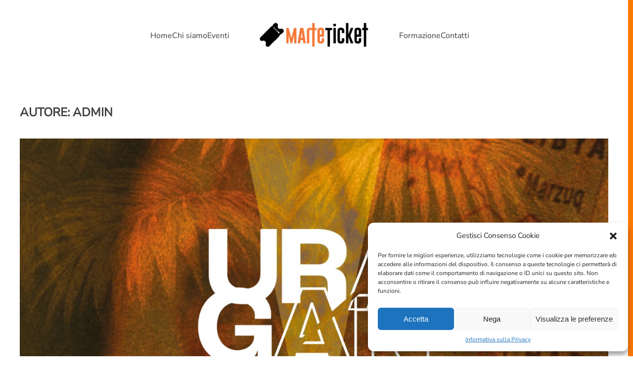

--- FILE ---
content_type: text/html; charset=UTF-8
request_url: https://marteticket.it/author/redazione/
body_size: 20550
content:
<!DOCTYPE html>
<html lang="it-IT">
    <head>
        <meta charset="UTF-8">
        <meta name="viewport" content="width=device-width, initial-scale=1">
        <link rel="icon" href="/wp-content/uploads/2023/05/Screenshot-2023-05-11-alle-11.49.53.png" sizes="any">
                <link rel="apple-touch-icon" href="/wp-content/uploads/2023/05/Screenshot-2023-05-11-alle-11.49.53.png">
                <meta name='robots' content='index, follow, max-image-preview:large, max-snippet:-1, max-video-preview:-1' />

	<!-- This site is optimized with the Yoast SEO plugin v26.2 - https://yoast.com/wordpress/plugins/seo/ -->
	<title>admin, Autore presso MArteTicket</title>
	<link rel="canonical" href="https://marteticket.it/author/redazione/" />
	<meta property="og:locale" content="it_IT" />
	<meta property="og:type" content="profile" />
	<meta property="og:title" content="admin, Autore presso MArteTicket" />
	<meta property="og:url" content="https://marteticket.it/author/redazione/" />
	<meta property="og:site_name" content="MArteTicket" />
	<meta property="og:image" content="https://secure.gravatar.com/avatar/441d4281082a9db89768255f71ad3f1c?s=500&d=mm&r=g" />
	<meta name="twitter:card" content="summary_large_image" />
	<script type="application/ld+json" class="yoast-schema-graph">{"@context":"https://schema.org","@graph":[{"@type":"ProfilePage","@id":"https://marteticket.it/author/redazione/","url":"https://marteticket.it/author/redazione/","name":"admin, Autore presso MArteTicket","isPartOf":{"@id":"https://marteticket.it/#website"},"primaryImageOfPage":{"@id":"https://marteticket.it/author/redazione/#primaryimage"},"image":{"@id":"https://marteticket.it/author/redazione/#primaryimage"},"thumbnailUrl":"https://marteticket.it/wp-content/uploads/2025/10/Uragano-Revuedice.jpg","breadcrumb":{"@id":"https://marteticket.it/author/redazione/#breadcrumb"},"inLanguage":"it-IT","potentialAction":[{"@type":"ReadAction","target":["https://marteticket.it/author/redazione/"]}]},{"@type":"ImageObject","inLanguage":"it-IT","@id":"https://marteticket.it/author/redazione/#primaryimage","url":"https://marteticket.it/wp-content/uploads/2025/10/Uragano-Revuedice.jpg","contentUrl":"https://marteticket.it/wp-content/uploads/2025/10/Uragano-Revuedice.jpg","width":1920,"height":1934},{"@type":"BreadcrumbList","@id":"https://marteticket.it/author/redazione/#breadcrumb","itemListElement":[{"@type":"ListItem","position":1,"name":"Home","item":"https://marteticket.it/"},{"@type":"ListItem","position":2,"name":"Archivi per admin"}]},{"@type":"WebSite","@id":"https://marteticket.it/#website","url":"https://marteticket.it/","name":"MArteTicket","description":"","potentialAction":[{"@type":"SearchAction","target":{"@type":"EntryPoint","urlTemplate":"https://marteticket.it/?s={search_term_string}"},"query-input":{"@type":"PropertyValueSpecification","valueRequired":true,"valueName":"search_term_string"}}],"inLanguage":"it-IT"},{"@type":"Person","@id":"https://marteticket.it/#/schema/person/af56bb95a048c9eea7a20dfdbb5dd25e","name":"admin","image":{"@type":"ImageObject","inLanguage":"it-IT","@id":"https://marteticket.it/#/schema/person/image/","url":"https://secure.gravatar.com/avatar/f8bf88a61321616db099356e2984c97a4be8ffff1fc664e10c75219b5c5b136f?s=96&d=mm&r=g","contentUrl":"https://secure.gravatar.com/avatar/f8bf88a61321616db099356e2984c97a4be8ffff1fc664e10c75219b5c5b136f?s=96&d=mm&r=g","caption":"admin"},"sameAs":["https://marteticket.it"],"mainEntityOfPage":{"@id":"https://marteticket.it/author/redazione/"}}]}</script>
	<!-- / Yoast SEO plugin. -->


<link rel='dns-prefetch' href='//www.googletagmanager.com' />
<link rel="alternate" type="application/rss+xml" title="MArteTicket &raquo; Feed" href="https://marteticket.it/feed/" />
<link rel="alternate" type="application/rss+xml" title="MArteTicket &raquo; Feed dei commenti" href="https://marteticket.it/comments/feed/" />
<link rel="alternate" type="application/rss+xml" title="MArteTicket &raquo; Articoli per il feed admin" href="https://marteticket.it/author/redazione/feed/" />
<style id='wp-img-auto-sizes-contain-inline-css' type='text/css'>
img:is([sizes=auto i],[sizes^="auto," i]){contain-intrinsic-size:3000px 1500px}
/*# sourceURL=wp-img-auto-sizes-contain-inline-css */
</style>
<link rel='stylesheet' id='dashicons-css' href='https://marteticket.it/wp-includes/css/dashicons.min.css?ver=6.9' type='text/css' media='all' />
<link rel='stylesheet' id='post-views-counter-frontend-css' href='https://marteticket.it/wp-content/plugins/post-views-counter/css/frontend.min.css?ver=1.5.6' type='text/css' media='all' />
<style id='wp-emoji-styles-inline-css' type='text/css'>

	img.wp-smiley, img.emoji {
		display: inline !important;
		border: none !important;
		box-shadow: none !important;
		height: 1em !important;
		width: 1em !important;
		margin: 0 0.07em !important;
		vertical-align: -0.1em !important;
		background: none !important;
		padding: 0 !important;
	}
/*# sourceURL=wp-emoji-styles-inline-css */
</style>
<style id='wp-block-library-inline-css' type='text/css'>
:root{--wp-block-synced-color:#7a00df;--wp-block-synced-color--rgb:122,0,223;--wp-bound-block-color:var(--wp-block-synced-color);--wp-editor-canvas-background:#ddd;--wp-admin-theme-color:#007cba;--wp-admin-theme-color--rgb:0,124,186;--wp-admin-theme-color-darker-10:#006ba1;--wp-admin-theme-color-darker-10--rgb:0,107,160.5;--wp-admin-theme-color-darker-20:#005a87;--wp-admin-theme-color-darker-20--rgb:0,90,135;--wp-admin-border-width-focus:2px}@media (min-resolution:192dpi){:root{--wp-admin-border-width-focus:1.5px}}.wp-element-button{cursor:pointer}:root .has-very-light-gray-background-color{background-color:#eee}:root .has-very-dark-gray-background-color{background-color:#313131}:root .has-very-light-gray-color{color:#eee}:root .has-very-dark-gray-color{color:#313131}:root .has-vivid-green-cyan-to-vivid-cyan-blue-gradient-background{background:linear-gradient(135deg,#00d084,#0693e3)}:root .has-purple-crush-gradient-background{background:linear-gradient(135deg,#34e2e4,#4721fb 50%,#ab1dfe)}:root .has-hazy-dawn-gradient-background{background:linear-gradient(135deg,#faaca8,#dad0ec)}:root .has-subdued-olive-gradient-background{background:linear-gradient(135deg,#fafae1,#67a671)}:root .has-atomic-cream-gradient-background{background:linear-gradient(135deg,#fdd79a,#004a59)}:root .has-nightshade-gradient-background{background:linear-gradient(135deg,#330968,#31cdcf)}:root .has-midnight-gradient-background{background:linear-gradient(135deg,#020381,#2874fc)}:root{--wp--preset--font-size--normal:16px;--wp--preset--font-size--huge:42px}.has-regular-font-size{font-size:1em}.has-larger-font-size{font-size:2.625em}.has-normal-font-size{font-size:var(--wp--preset--font-size--normal)}.has-huge-font-size{font-size:var(--wp--preset--font-size--huge)}.has-text-align-center{text-align:center}.has-text-align-left{text-align:left}.has-text-align-right{text-align:right}.has-fit-text{white-space:nowrap!important}#end-resizable-editor-section{display:none}.aligncenter{clear:both}.items-justified-left{justify-content:flex-start}.items-justified-center{justify-content:center}.items-justified-right{justify-content:flex-end}.items-justified-space-between{justify-content:space-between}.screen-reader-text{border:0;clip-path:inset(50%);height:1px;margin:-1px;overflow:hidden;padding:0;position:absolute;width:1px;word-wrap:normal!important}.screen-reader-text:focus{background-color:#ddd;clip-path:none;color:#444;display:block;font-size:1em;height:auto;left:5px;line-height:normal;padding:15px 23px 14px;text-decoration:none;top:5px;width:auto;z-index:100000}html :where(.has-border-color){border-style:solid}html :where([style*=border-top-color]){border-top-style:solid}html :where([style*=border-right-color]){border-right-style:solid}html :where([style*=border-bottom-color]){border-bottom-style:solid}html :where([style*=border-left-color]){border-left-style:solid}html :where([style*=border-width]){border-style:solid}html :where([style*=border-top-width]){border-top-style:solid}html :where([style*=border-right-width]){border-right-style:solid}html :where([style*=border-bottom-width]){border-bottom-style:solid}html :where([style*=border-left-width]){border-left-style:solid}html :where(img[class*=wp-image-]){height:auto;max-width:100%}:where(figure){margin:0 0 1em}html :where(.is-position-sticky){--wp-admin--admin-bar--position-offset:var(--wp-admin--admin-bar--height,0px)}@media screen and (max-width:600px){html :where(.is-position-sticky){--wp-admin--admin-bar--position-offset:0px}}

/*# sourceURL=wp-block-library-inline-css */
</style><style id='global-styles-inline-css' type='text/css'>
:root{--wp--preset--aspect-ratio--square: 1;--wp--preset--aspect-ratio--4-3: 4/3;--wp--preset--aspect-ratio--3-4: 3/4;--wp--preset--aspect-ratio--3-2: 3/2;--wp--preset--aspect-ratio--2-3: 2/3;--wp--preset--aspect-ratio--16-9: 16/9;--wp--preset--aspect-ratio--9-16: 9/16;--wp--preset--color--black: #000000;--wp--preset--color--cyan-bluish-gray: #abb8c3;--wp--preset--color--white: #ffffff;--wp--preset--color--pale-pink: #f78da7;--wp--preset--color--vivid-red: #cf2e2e;--wp--preset--color--luminous-vivid-orange: #ff6900;--wp--preset--color--luminous-vivid-amber: #fcb900;--wp--preset--color--light-green-cyan: #7bdcb5;--wp--preset--color--vivid-green-cyan: #00d084;--wp--preset--color--pale-cyan-blue: #8ed1fc;--wp--preset--color--vivid-cyan-blue: #0693e3;--wp--preset--color--vivid-purple: #9b51e0;--wp--preset--gradient--vivid-cyan-blue-to-vivid-purple: linear-gradient(135deg,rgb(6,147,227) 0%,rgb(155,81,224) 100%);--wp--preset--gradient--light-green-cyan-to-vivid-green-cyan: linear-gradient(135deg,rgb(122,220,180) 0%,rgb(0,208,130) 100%);--wp--preset--gradient--luminous-vivid-amber-to-luminous-vivid-orange: linear-gradient(135deg,rgb(252,185,0) 0%,rgb(255,105,0) 100%);--wp--preset--gradient--luminous-vivid-orange-to-vivid-red: linear-gradient(135deg,rgb(255,105,0) 0%,rgb(207,46,46) 100%);--wp--preset--gradient--very-light-gray-to-cyan-bluish-gray: linear-gradient(135deg,rgb(238,238,238) 0%,rgb(169,184,195) 100%);--wp--preset--gradient--cool-to-warm-spectrum: linear-gradient(135deg,rgb(74,234,220) 0%,rgb(151,120,209) 20%,rgb(207,42,186) 40%,rgb(238,44,130) 60%,rgb(251,105,98) 80%,rgb(254,248,76) 100%);--wp--preset--gradient--blush-light-purple: linear-gradient(135deg,rgb(255,206,236) 0%,rgb(152,150,240) 100%);--wp--preset--gradient--blush-bordeaux: linear-gradient(135deg,rgb(254,205,165) 0%,rgb(254,45,45) 50%,rgb(107,0,62) 100%);--wp--preset--gradient--luminous-dusk: linear-gradient(135deg,rgb(255,203,112) 0%,rgb(199,81,192) 50%,rgb(65,88,208) 100%);--wp--preset--gradient--pale-ocean: linear-gradient(135deg,rgb(255,245,203) 0%,rgb(182,227,212) 50%,rgb(51,167,181) 100%);--wp--preset--gradient--electric-grass: linear-gradient(135deg,rgb(202,248,128) 0%,rgb(113,206,126) 100%);--wp--preset--gradient--midnight: linear-gradient(135deg,rgb(2,3,129) 0%,rgb(40,116,252) 100%);--wp--preset--font-size--small: 13px;--wp--preset--font-size--medium: 20px;--wp--preset--font-size--large: 36px;--wp--preset--font-size--x-large: 42px;--wp--preset--spacing--20: 0.44rem;--wp--preset--spacing--30: 0.67rem;--wp--preset--spacing--40: 1rem;--wp--preset--spacing--50: 1.5rem;--wp--preset--spacing--60: 2.25rem;--wp--preset--spacing--70: 3.38rem;--wp--preset--spacing--80: 5.06rem;--wp--preset--shadow--natural: 6px 6px 9px rgba(0, 0, 0, 0.2);--wp--preset--shadow--deep: 12px 12px 50px rgba(0, 0, 0, 0.4);--wp--preset--shadow--sharp: 6px 6px 0px rgba(0, 0, 0, 0.2);--wp--preset--shadow--outlined: 6px 6px 0px -3px rgb(255, 255, 255), 6px 6px rgb(0, 0, 0);--wp--preset--shadow--crisp: 6px 6px 0px rgb(0, 0, 0);}:where(.is-layout-flex){gap: 0.5em;}:where(.is-layout-grid){gap: 0.5em;}body .is-layout-flex{display: flex;}.is-layout-flex{flex-wrap: wrap;align-items: center;}.is-layout-flex > :is(*, div){margin: 0;}body .is-layout-grid{display: grid;}.is-layout-grid > :is(*, div){margin: 0;}:where(.wp-block-columns.is-layout-flex){gap: 2em;}:where(.wp-block-columns.is-layout-grid){gap: 2em;}:where(.wp-block-post-template.is-layout-flex){gap: 1.25em;}:where(.wp-block-post-template.is-layout-grid){gap: 1.25em;}.has-black-color{color: var(--wp--preset--color--black) !important;}.has-cyan-bluish-gray-color{color: var(--wp--preset--color--cyan-bluish-gray) !important;}.has-white-color{color: var(--wp--preset--color--white) !important;}.has-pale-pink-color{color: var(--wp--preset--color--pale-pink) !important;}.has-vivid-red-color{color: var(--wp--preset--color--vivid-red) !important;}.has-luminous-vivid-orange-color{color: var(--wp--preset--color--luminous-vivid-orange) !important;}.has-luminous-vivid-amber-color{color: var(--wp--preset--color--luminous-vivid-amber) !important;}.has-light-green-cyan-color{color: var(--wp--preset--color--light-green-cyan) !important;}.has-vivid-green-cyan-color{color: var(--wp--preset--color--vivid-green-cyan) !important;}.has-pale-cyan-blue-color{color: var(--wp--preset--color--pale-cyan-blue) !important;}.has-vivid-cyan-blue-color{color: var(--wp--preset--color--vivid-cyan-blue) !important;}.has-vivid-purple-color{color: var(--wp--preset--color--vivid-purple) !important;}.has-black-background-color{background-color: var(--wp--preset--color--black) !important;}.has-cyan-bluish-gray-background-color{background-color: var(--wp--preset--color--cyan-bluish-gray) !important;}.has-white-background-color{background-color: var(--wp--preset--color--white) !important;}.has-pale-pink-background-color{background-color: var(--wp--preset--color--pale-pink) !important;}.has-vivid-red-background-color{background-color: var(--wp--preset--color--vivid-red) !important;}.has-luminous-vivid-orange-background-color{background-color: var(--wp--preset--color--luminous-vivid-orange) !important;}.has-luminous-vivid-amber-background-color{background-color: var(--wp--preset--color--luminous-vivid-amber) !important;}.has-light-green-cyan-background-color{background-color: var(--wp--preset--color--light-green-cyan) !important;}.has-vivid-green-cyan-background-color{background-color: var(--wp--preset--color--vivid-green-cyan) !important;}.has-pale-cyan-blue-background-color{background-color: var(--wp--preset--color--pale-cyan-blue) !important;}.has-vivid-cyan-blue-background-color{background-color: var(--wp--preset--color--vivid-cyan-blue) !important;}.has-vivid-purple-background-color{background-color: var(--wp--preset--color--vivid-purple) !important;}.has-black-border-color{border-color: var(--wp--preset--color--black) !important;}.has-cyan-bluish-gray-border-color{border-color: var(--wp--preset--color--cyan-bluish-gray) !important;}.has-white-border-color{border-color: var(--wp--preset--color--white) !important;}.has-pale-pink-border-color{border-color: var(--wp--preset--color--pale-pink) !important;}.has-vivid-red-border-color{border-color: var(--wp--preset--color--vivid-red) !important;}.has-luminous-vivid-orange-border-color{border-color: var(--wp--preset--color--luminous-vivid-orange) !important;}.has-luminous-vivid-amber-border-color{border-color: var(--wp--preset--color--luminous-vivid-amber) !important;}.has-light-green-cyan-border-color{border-color: var(--wp--preset--color--light-green-cyan) !important;}.has-vivid-green-cyan-border-color{border-color: var(--wp--preset--color--vivid-green-cyan) !important;}.has-pale-cyan-blue-border-color{border-color: var(--wp--preset--color--pale-cyan-blue) !important;}.has-vivid-cyan-blue-border-color{border-color: var(--wp--preset--color--vivid-cyan-blue) !important;}.has-vivid-purple-border-color{border-color: var(--wp--preset--color--vivid-purple) !important;}.has-vivid-cyan-blue-to-vivid-purple-gradient-background{background: var(--wp--preset--gradient--vivid-cyan-blue-to-vivid-purple) !important;}.has-light-green-cyan-to-vivid-green-cyan-gradient-background{background: var(--wp--preset--gradient--light-green-cyan-to-vivid-green-cyan) !important;}.has-luminous-vivid-amber-to-luminous-vivid-orange-gradient-background{background: var(--wp--preset--gradient--luminous-vivid-amber-to-luminous-vivid-orange) !important;}.has-luminous-vivid-orange-to-vivid-red-gradient-background{background: var(--wp--preset--gradient--luminous-vivid-orange-to-vivid-red) !important;}.has-very-light-gray-to-cyan-bluish-gray-gradient-background{background: var(--wp--preset--gradient--very-light-gray-to-cyan-bluish-gray) !important;}.has-cool-to-warm-spectrum-gradient-background{background: var(--wp--preset--gradient--cool-to-warm-spectrum) !important;}.has-blush-light-purple-gradient-background{background: var(--wp--preset--gradient--blush-light-purple) !important;}.has-blush-bordeaux-gradient-background{background: var(--wp--preset--gradient--blush-bordeaux) !important;}.has-luminous-dusk-gradient-background{background: var(--wp--preset--gradient--luminous-dusk) !important;}.has-pale-ocean-gradient-background{background: var(--wp--preset--gradient--pale-ocean) !important;}.has-electric-grass-gradient-background{background: var(--wp--preset--gradient--electric-grass) !important;}.has-midnight-gradient-background{background: var(--wp--preset--gradient--midnight) !important;}.has-small-font-size{font-size: var(--wp--preset--font-size--small) !important;}.has-medium-font-size{font-size: var(--wp--preset--font-size--medium) !important;}.has-large-font-size{font-size: var(--wp--preset--font-size--large) !important;}.has-x-large-font-size{font-size: var(--wp--preset--font-size--x-large) !important;}
/*# sourceURL=global-styles-inline-css */
</style>

<style id='classic-theme-styles-inline-css' type='text/css'>
/*! This file is auto-generated */
.wp-block-button__link{color:#fff;background-color:#32373c;border-radius:9999px;box-shadow:none;text-decoration:none;padding:calc(.667em + 2px) calc(1.333em + 2px);font-size:1.125em}.wp-block-file__button{background:#32373c;color:#fff;text-decoration:none}
/*# sourceURL=/wp-includes/css/classic-themes.min.css */
</style>
<link rel='stylesheet' id='cmplz-general-css' href='https://marteticket.it/wp-content/plugins/complianz-gdpr/assets/css/cookieblocker.min.css?ver=1755880082' type='text/css' media='all' />
<link href="https://marteticket.it/wp-content/themes/yootheme/css/theme.1.css?ver=1714722358" rel="stylesheet">

<!-- Snippet del tag Google (gtag.js) aggiunto da Site Kit -->
<!-- Snippet Google Analytics aggiunto da Site Kit -->
<script type="text/javascript" src="https://www.googletagmanager.com/gtag/js?id=G-L7W7YYF63D" id="google_gtagjs-js" async></script>
<script type="text/javascript" id="google_gtagjs-js-after">
/* <![CDATA[ */
window.dataLayer = window.dataLayer || [];function gtag(){dataLayer.push(arguments);}
gtag("set","linker",{"domains":["marteticket.it"]});
gtag("js", new Date());
gtag("set", "developer_id.dZTNiMT", true);
gtag("config", "G-L7W7YYF63D");
//# sourceURL=google_gtagjs-js-after
/* ]]> */
</script>
<link rel="https://api.w.org/" href="https://marteticket.it/wp-json/" /><link rel="alternate" title="JSON" type="application/json" href="https://marteticket.it/wp-json/wp/v2/users/1" /><link rel="EditURI" type="application/rsd+xml" title="RSD" href="https://marteticket.it/xmlrpc.php?rsd" />
<meta name="generator" content="WordPress 6.9" />
<meta name="generator" content="Site Kit by Google 1.164.0" />			<style>.cmplz-hidden {
					display: none !important;
				}</style><meta name="google-site-verification" content="9X4z1acGzYDH4jOykseZv8Lq3iQ73e_OrLOUDE3ZsU0"><script src="https://marteticket.it/wp-content/themes/yootheme/vendor/assets/uikit/dist/js/uikit.min.js?ver=4.3.8"></script>
<script src="https://marteticket.it/wp-content/themes/yootheme/vendor/assets/uikit/dist/js/uikit-icons-nioh-studio.min.js?ver=4.3.8"></script>
<script src="https://marteticket.it/wp-content/themes/yootheme/js/theme.js?ver=4.3.8"></script>
<script>window.yootheme ||= {}; var $theme = yootheme.theme = {"i18n":{"close":{"label":"Close"},"totop":{"label":"Back to top"},"marker":{"label":"Open"},"navbarToggleIcon":{"label":"Open menu"},"paginationPrevious":{"label":"Previous page"},"paginationNext":{"label":"Next page"},"searchIcon":{"toggle":"Open Search","submit":"Submit Search"},"slider":{"next":"Next slide","previous":"Previous slide","slideX":"Slide %s","slideLabel":"%s of %s"},"slideshow":{"next":"Next slide","previous":"Previous slide","slideX":"Slide %s","slideLabel":"%s of %s"},"lightboxPanel":{"next":"Next slide","previous":"Previous slide","slideLabel":"%s of %s","close":"Close"}}};</script>
    </head>
    <body data-cmplz=1 class="archive author author-redazione author-1 wp-theme-yootheme ">

        
        <div class="uk-hidden-visually uk-notification uk-notification-top-left uk-width-auto">
            <div class="uk-notification-message">
                <a href="#tm-main">Skip to main content</a>
            </div>
        </div>

        
        
        <div class="tm-page">

                        


<header class="tm-header-mobile uk-hidden@m">


    
        <div class="uk-navbar-container">

            <div class="uk-container uk-container-expand">
                <nav class="uk-navbar" uk-navbar="{&quot;align&quot;:&quot;left&quot;,&quot;container&quot;:&quot;.tm-header-mobile&quot;,&quot;boundary&quot;:&quot;.tm-header-mobile .uk-navbar-container&quot;}">

                                        <div class="uk-navbar-left">

                                                    <a href="https://marteticket.it/" aria-label="Back to home" class="uk-logo uk-navbar-item">
    <picture>
<source type="image/webp" srcset="/wp-content/themes/yootheme/cache/db/marteticket-logo-6b8904ba-db3329eb.webp 239w, /wp-content/themes/yootheme/cache/f4/marteticket-logo-6b8904ba-f4209951.webp 318w" sizes="(min-width: 239px) 239px">
<img alt="MArteTicket" loading="eager" src="/wp-content/themes/yootheme/cache/51/marteticket-logo-6b8904ba-5132c124.png" width="239" height="60">
</picture><picture>
<source type="image/webp" srcset="/wp-content/themes/yootheme/cache/db/marteticket-logo-6b8904ba-db3329eb.webp 239w, /wp-content/themes/yootheme/cache/f4/marteticket-logo-6b8904ba-f4209951.webp 318w" sizes="(min-width: 239px) 239px">
<img class="uk-logo-inverse" alt="MArteTicket" loading="eager" src="/wp-content/themes/yootheme/cache/51/marteticket-logo-6b8904ba-5132c124.png" width="239" height="60">
</picture></a>                        
                        
                    </div>
                    
                    
                                        <div class="uk-navbar-right">

                                                                            
                        <a uk-toggle href="#tm-dialog-mobile" class="uk-navbar-toggle">

        
        <div uk-navbar-toggle-icon></div>

        
    </a>
                    </div>
                    
                </nav>
            </div>

        </div>

    



        <div id="tm-dialog-mobile" uk-offcanvas="container: true; overlay: true" mode="slide" flip>
        <div class="uk-offcanvas-bar uk-flex uk-flex-column">

                        <button class="uk-offcanvas-close uk-close-large" type="button" uk-close uk-toggle="cls: uk-close-large; mode: media; media: @s"></button>
            
                        <div class="uk-margin-auto-bottom">
                
<div class="uk-grid uk-child-width-1-1" uk-grid>    <div>
<div class="uk-panel">

    
    <a href="https://marteticket.it/" aria-label="Back to home" class="uk-logo">
    <picture>
<source type="image/webp" srcset="/wp-content/themes/yootheme/cache/d4/marteticket-logo-6b8904ba-d4ea2efb.webp 318w" sizes="(min-width: 318px) 318px">
<img alt="MArteTicket" loading="eager" src="/wp-content/themes/yootheme/cache/9e/marteticket-logo-6b8904ba-9e61f5e2.png" width="318" height="80">
</picture></a>
</div>
</div>    <div>
<div class="uk-panel widget widget_nav_menu" id="nav_menu-2">

    
    
<ul class="uk-nav uk-nav-default">
    
	<li class="menu-item menu-item-type-post_type menu-item-object-page menu-item-home"><a href="https://marteticket.it/"> Home</a></li>
	<li class="menu-item menu-item-type-post_type menu-item-object-post"><a href="https://marteticket.it/chi-siamo/"> Chi siamo</a></li>
	<li class="menu-item menu-item-type-post_type menu-item-object-page"><a href="https://marteticket.it/eventi/"> Eventi</a></li>
	<li class="menu-item menu-item-type-post_type menu-item-object-page"><a href="https://marteticket.it/formazione/"> Formazione</a></li>
	<li class="menu-item menu-item-type-post_type menu-item-object-post"><a href="https://marteticket.it/contatti/"> Contatti</a></li></ul>

</div>
</div></div>            </div>
            
            
        </div>
    </div>
    
    
    

</header>




<header class="tm-header uk-visible@m">




    
    
        
            <div class="uk-navbar-container">

                <div class="uk-container">
                    <nav class="uk-navbar" uk-navbar="{&quot;align&quot;:&quot;left&quot;,&quot;container&quot;:&quot;.tm-header&quot;,&quot;boundary&quot;:&quot;.tm-header .uk-navbar-container&quot;}">

                        
                        <div class="uk-navbar-center">

                            
                                                                <div class="uk-navbar-center-left uk-preserve-width">
                                    
<ul class="uk-navbar-nav">
    
	<li class="menu-item menu-item-type-post_type menu-item-object-page menu-item-home"><a href="https://marteticket.it/"> Home</a></li>
	<li class="menu-item menu-item-type-post_type menu-item-object-post"><a href="https://marteticket.it/chi-siamo/"> Chi siamo</a></li>
	<li class="menu-item menu-item-type-post_type menu-item-object-page"><a href="https://marteticket.it/eventi/"> Eventi</a></li></ul>
                                </div>
                                
                                <a href="https://marteticket.it/" aria-label="Back to home" class="uk-logo uk-navbar-item">
    <picture>
<source type="image/webp" srcset="/wp-content/themes/yootheme/cache/db/marteticket-logo-6b8904ba-db3329eb.webp 239w, /wp-content/themes/yootheme/cache/f4/marteticket-logo-6b8904ba-f4209951.webp 318w" sizes="(min-width: 239px) 239px">
<img alt="MArteTicket" loading="eager" src="/wp-content/themes/yootheme/cache/51/marteticket-logo-6b8904ba-5132c124.png" width="239" height="60">
</picture><picture>
<source type="image/webp" srcset="/wp-content/themes/yootheme/cache/db/marteticket-logo-6b8904ba-db3329eb.webp 239w, /wp-content/themes/yootheme/cache/f4/marteticket-logo-6b8904ba-f4209951.webp 318w" sizes="(min-width: 239px) 239px">
<img class="uk-logo-inverse" alt="MArteTicket" loading="eager" src="/wp-content/themes/yootheme/cache/51/marteticket-logo-6b8904ba-5132c124.png" width="239" height="60">
</picture></a>
                                                                <div class="uk-navbar-center-right uk-preserve-width">
                                    
<ul class="uk-navbar-nav">
    
	<li class="menu-item menu-item-type-post_type menu-item-object-page"><a href="https://marteticket.it/formazione/"> Formazione</a></li>
	<li class="menu-item menu-item-type-post_type menu-item-object-post"><a href="https://marteticket.it/contatti/"> Contatti</a></li></ul>
                                </div>
                                
                            
                        </div>

                        
                    </nav>
                </div>

            </div>

        
    
    






</header>

            
            
            <main id="tm-main"  class="tm-main uk-section uk-section-default" uk-height-viewport="expand: true">

                                <div class="uk-container">

                    
                            
                

    
        <h1 class="uk-margin-medium-bottom uk-h3">Autore: <span>admin</span></h1>

        
    
    <div uk-grid class="uk-child-width-1-1">
                <div>
<article id="post-481" class="uk-article post-481 post type-post status-publish format-standard has-post-thumbnail hentry category-eventi" typeof="Article" vocab="https://schema.org/">

    <meta property="name" content="Uragano Revue 2025">
    <meta property="author" typeof="Person" content="admin">
    <meta property="dateModified" content="2025-10-18T12:34:56+00:00">
    <meta class="uk-margin-remove-adjacent" property="datePublished" content="2025-10-17T07:54:04+00:00">

        
            <div class="uk-text-center uk-margin-medium-top" property="image" typeof="ImageObject">
            <meta property="url" content="https://marteticket.it/wp-content/uploads/2025/10/Uragano-Revuedice.jpg">
                            <a href="https://marteticket.it/uragano-revue-2025/"><picture>
<source type="image/webp" srcset="https://marteticket.it/wp-admin/admin-ajax.php?action=kernel&amp;p=image&amp;src=%7B%22file%22%3A%22wp-content%2Fuploads%2F2025%2F10%2FUragano-Revuedice.jpg%22%2C%22type%22%3A%22webp%2C85%22%2C%22thumbnail%22%3A%22768%2C774%22%7D&amp;hash=e1f9134e 768w, https://marteticket.it/wp-admin/admin-ajax.php?action=kernel&amp;p=image&amp;src=%7B%22file%22%3A%22wp-content%2Fuploads%2F2025%2F10%2FUragano-Revuedice.jpg%22%2C%22type%22%3A%22webp%2C85%22%2C%22thumbnail%22%3A%221024%2C1031%22%7D&amp;hash=f0759e5c 1024w, https://marteticket.it/wp-admin/admin-ajax.php?action=kernel&amp;p=image&amp;src=%7B%22file%22%3A%22wp-content%2Fuploads%2F2025%2F10%2FUragano-Revuedice.jpg%22%2C%22type%22%3A%22webp%2C85%22%2C%22thumbnail%22%3A%221366%2C1376%22%7D&amp;hash=dc69bf24 1366w, /wp-content/themes/yootheme/cache/51/Uragano-Revuedice-5158e9c0.webp 1600w, https://marteticket.it/wp-admin/admin-ajax.php?action=kernel&amp;p=image&amp;src=%7B%22file%22%3A%22wp-content%2Fuploads%2F2025%2F10%2FUragano-Revuedice.jpg%22%2C%22type%22%3A%22webp%2C85%22%2C%22thumbnail%22%3A%22%2C%22%7D&amp;hash=38489f08 1920w" sizes="(min-width: 1920px) 1920px">
<img loading="lazy" alt src="/wp-content/themes/yootheme/cache/da/Uragano-Revuedice-dabf5221.jpeg" width="1920" height="1934">
</picture></a>
                    </div>
    
        
    
        
        <h2 property="headline" class="uk-margin-top uk-margin-remove-bottom uk-article-title"><a class="uk-link-reset" href="https://marteticket.it/uragano-revue-2025/">Uragano Revue 2025</a></h2>
                            <p class="uk-margin-top uk-margin-remove-bottom uk-article-meta">
                Scritto da <a href="https://marteticket.it/author/redazione/">admin</a> il <time datetime="2025-10-17T07:54:04+00:00">Ottobre 17, 2025</time>.                Pubblicato in <a href="https://marteticket.it/category/eventi/" rel="category tag">Eventi</a>.                            </p>
                
        
        
                    <div class="uk-margin-medium-top" property="text">

                
                                    <h1>URAGANO Revue</h1>
<p><img decoding="async" src="/wp-content/uploads/2025/10/Uragano-RevuelineupFB-1.jpg" alt=""/></p>
<div>
<div class="" data-block="true" data-editor="54otq" data-offset-key="teda-0-0"></div>
<div data-offset-key="4rgrk-0-0" class="public-DraftStyleDefault-block public-DraftStyleDefault-ltr">
<div>Uragano Revue torna anche quest&#8217;anno con una due giorni di global sound, sonorità esotiche e bass music all&#8217;Angelo Mai, nel weekend di Halloween </div>
<div>
<div></div>
<div>Protagonisti sul palco con i loro live saranno alcuni degli artisti più rappresentativi di una nuova visione della world music: l&#8217;argentino Chancha Via Circuito con la sua folktronica mescolata con cumbia e sonorità sudamericane, la rapper keniota-ugandese Mc Yallah insieme al producer francese Debmaster con la loro performance sospesa tra hip hop e sperimentazione e il producer Clap! Clap!, italiano di nascita ma custode di nuove sonorità global dance e di ritmi afrofuturistici e una grande sorpresa musicale che comunicheremo nelle prossime ore. Per far muovere le gambe on stage anche i patchankeri Veeble di Mondo Cane e la fanfara dei Rusty Brass. In consolle invece saliranno alcuni dei dj più rappresentativi di un ritmo senza confini: Hugo Sanchez, Bluemarina, Mantis, La Reina del Fomento, Strada, Funk Pope. Visual a cura di Vj Tzu e Boen.</div>
<div>
<p dir="ltr"><strong>Ven 31.10 &#8211; Halloween Global Night  </strong></p>
<p dir="ltr">Mc Yallah (KE/UG) feat. Debmaster (FR) live<br />Clap Clap! live<br />Veeble live <br />Rusty Brass live<br />Mantis djset<br />Funk Pope djset<br />Vj Tzu visuals</p>
<p dir="ltr"><strong>️ Sab 1 </strong></p>
<p dir="ltr">Chancha Via Circuito (AR) live<br />+ super special live TBA<span> <br /></span>Hugo Sanchez &amp; Bluemarina b2b djset<br />La Reina del Fomento djset<br />Strada djset<br />Boen (EC) visuals</p>
</div>
</div>
</div>
<div data-offset-key="4rgrk-0-0"></div>
<div class="" data-block="true" data-editor="54otq" data-offset-key="6j7o6-0-0">
<div data-offset-key="6j7o6-0-0" class="public-DraftStyleDefault-block public-DraftStyleDefault-ltr"><strong>🎟️ Biglietti</strong></div>
</div>
<div class="" data-block="true" data-editor="54otq" data-offset-key="5v5ak-0-0">
<div data-offset-key="5v5ak-0-0" class="public-DraftStyleDefault-block public-DraftStyleDefault-ltr"><span data-offset-key="5v5ak-0-0">Prevendita online (consigliata) Day 1 o Day 2 → 17 € (incluse commissioni) Abbonamento 2 giorni → 28 € (incluse commissioni)</span></div>
</div>
<div class="" data-block="true" data-editor="54otq" data-offset-key="adj8v-0-0">
<div data-offset-key="adj8v-0-0" class="public-DraftStyleDefault-block public-DraftStyleDefault-ltr"><span data-offset-key="adj8v-0-0">Botteghino</span></div>
</div>
<div class="" data-block="true" data-editor="54otq" data-offset-key="f8sf2-0-0">
<div data-offset-key="f8sf2-0-0" class="public-DraftStyleDefault-block public-DraftStyleDefault-ltr"><span data-offset-key="f8sf2-0-0">Day 1 o Day 2 → 18 € Abbonamento 2 giorni → 30 €</span></div>
</div>
<div class="" data-block="true" data-editor="54otq" data-offset-key="a4gtt-0-0">
<div data-offset-key="a4gtt-0-0" class="public-DraftStyleDefault-block public-DraftStyleDefault-ltr"><span data-offset-key="a4gtt-0-0">👉 Conviene la prevendita: risparmi fino a 2 € sull’abbonamento e ti assicuri l’ingresso!</span></div>
</div>
<div class="" data-block="true" data-editor="54otq" data-offset-key="db28d-0-0">
<div data-offset-key="db28d-0-0" class="public-DraftStyleDefault-block public-DraftStyleDefault-ltr"><span data-offset-key="db28d-0-0">🔗 Acquista su Dice.fm Abbonamento 2 giorni Day 1 – 31 ottobre Day 2 – 1 novembre</span></div>
</div>
<div class="" data-block="true" data-editor="54otq" data-offset-key="d61rn-0-0">
<div data-offset-key="d61rn-0-0" class="public-DraftStyleDefault-block public-DraftStyleDefault-ltr"><span data-offset-key="d61rn-0-0">_________________________________________________________</span></div>
</div>
<div class="" data-block="true" data-editor="54otq" data-offset-key="6f2sm-0-0">
<div data-offset-key="6f2sm-0-0" class="public-DraftStyleDefault-block public-DraftStyleDefault-ltr"><span data-offset-key="6f2sm-0-0">▶︎ </span><span data-offset-key="6f2sm-0-1">INGRESSO RISERVATO ALL3/AI SOC3 ARCI.</span><span data-offset-key="6f2sm-0-2"> ALL’ANGELO MAI è possibile rinnovare la tessera o iscriversi per la prima volta.</span></div>
</div>
<div class="" data-block="true" data-editor="54otq" data-offset-key="997k8-0-0">
<div data-offset-key="997k8-0-0" class="public-DraftStyleDefault-block public-DraftStyleDefault-ltr"><span data-offset-key="997k8-0-0">▶︎Se non sei ancora socia/o del nostro Circolo ti invitiamo a scaricare l’APP Arci www.tessera-arci.it puoi effettuare la domanda di preiscrizione, senza impegno, per poi ritirare la tessera direttamente al Circolo. Tramite l’app è anche possibile digitalizzare la tessera dopo il ritiro di quella cartacea.</span></div>
</div>
<div class="" data-block="true" data-editor="54otq" data-offset-key="80oum-0-0">
<div data-offset-key="80oum-0-0" class="public-DraftStyleDefault-block public-DraftStyleDefault-ltr"><span data-offset-key="80oum-0-0">▶︎o puoi effettuare il tesseramento online al link https://portale.arci.it/preadesione/angelomai/</span></div>
</div>
<div class="" data-block="true" data-editor="54otq" data-offset-key="91glb-0-0">
<div data-offset-key="91glb-0-0" class="public-DraftStyleDefault-block public-DraftStyleDefault-ltr"><span data-offset-key="91glb-0-0">La quota sociale (2023/2024 ) è di 8 euro ed è valida fino al 30 settembre 2025</span></div>
</div>
<div class="" data-block="true" data-editor="54otq" data-offset-key="2cmk8-0-0">
<div data-offset-key="2cmk8-0-0" class="public-DraftStyleDefault-block public-DraftStyleDefault-ltr"><span data-offset-key="2cmk8-0-0">Con questa tessera puoi accedere ad un’intera stagione di attività, eventi e manifestazioni presso tutti gli oltre 4000 circoli Arci d’Italia e dà diritto a sconti e convenzioni che puoi consultare al link https://www.arci.it/convenzioni/ o direttamente sulla APP</span></div>
</div>
</div>
<div>
<div id="dice-event-list-widget"></div>
<p><script src="https://widgets.dice.fm/dice-event-list-widget.js" type="text/javascript"></script><br />
<script type="text/javascript">
DiceEventListWidget.create({"information":"regular","eventTitle":"event","showImages":true,"showAudio":true,"showNewBadge":false,"hidePostponed":false,"hideCancelled":false,"layout":"list","roundButtons":false,"theme":"light","fontFamily":"inherit","partnerId":"d8f58704","apiKey":"LUMjjiAzUW3cd0A6oqztE5EuTrGzNRRh8zAzGJy0","version":2,"showPrice":true,"__p":false,"__pc":{},"title":"Uragano Revue","highlightColour":"black","venues":["Angelo Mai"],"promoters":["Associazione Culturale Procult"]});
</script>
</div>
                
                
            </div>
        
        
                <p class="uk-margin-medium">
            <a class="uk-button uk-button-default" href="https://marteticket.it/uragano-revue-2025/">Continua a leggere</a>
        </p>
        
        
        
    
</article>
</div>
                <div>
<article id="post-345" class="uk-article post-345 post type-post status-publish format-standard has-post-thumbnail hentry category-eventi" typeof="Article" vocab="https://schema.org/">

    <meta property="name" content="Orchestre Tout Puissant Marcel Duchamp &#8211; [ScuderieMArteLive Alto Impatto]">
    <meta property="author" typeof="Person" content="admin">
    <meta property="dateModified" content="2024-05-03T19:56:57+00:00">
    <meta class="uk-margin-remove-adjacent" property="datePublished" content="2024-05-03T16:13:34+00:00">

        
            <div class="uk-text-center uk-margin-medium-top" property="image" typeof="ImageObject">
            <meta property="url" content="https://marteticket.it/wp-content/uploads/2024/05/unnamed.jpg">
                            <a href="https://marteticket.it/orchestre-tout-puissant-marcel-duchamp-scuderiemartelive-alto-impatto/"><picture>
<source type="image/webp" srcset="https://marteticket.it/wp-admin/admin-ajax.php?action=kernel&amp;p=image&amp;src=%7B%22file%22%3A%22wp-content%2Fuploads%2F2024%2F05%2Funnamed.jpg%22%2C%22type%22%3A%22webp%2C85%22%2C%22thumbnail%22%3A%22768%2C512%22%7D&amp;hash=1047fcae 768w, https://marteticket.it/wp-admin/admin-ajax.php?action=kernel&amp;p=image&amp;src=%7B%22file%22%3A%22wp-content%2Fuploads%2F2024%2F05%2Funnamed.jpg%22%2C%22type%22%3A%22webp%2C85%22%2C%22thumbnail%22%3A%221024%2C683%22%7D&amp;hash=6d9d3ffc 1024w, https://marteticket.it/wp-admin/admin-ajax.php?action=kernel&amp;p=image&amp;src=%7B%22file%22%3A%22wp-content%2Fuploads%2F2024%2F05%2Funnamed.jpg%22%2C%22type%22%3A%22webp%2C85%22%2C%22thumbnail%22%3A%221366%2C911%22%7D&amp;hash=a3a5e731 1366w, /wp-content/themes/yootheme/cache/1c/unnamed-1c3cfef6.webp 1499w" sizes="(min-width: 1499px) 1499px">
<img loading="lazy" alt src="/wp-content/themes/yootheme/cache/f0/unnamed-f0e160c4.jpeg" width="1499" height="1000">
</picture></a>
                    </div>
    
        
    
        
        <h2 property="headline" class="uk-margin-top uk-margin-remove-bottom uk-article-title"><a class="uk-link-reset" href="https://marteticket.it/orchestre-tout-puissant-marcel-duchamp-scuderiemartelive-alto-impatto/">Orchestre Tout Puissant Marcel Duchamp &#8211; [ScuderieMArteLive Alto Impatto]</a></h2>
                            <p class="uk-margin-top uk-margin-remove-bottom uk-article-meta">
                Scritto da <a href="https://marteticket.it/author/redazione/">admin</a> il <time datetime="2024-05-03T16:13:34+00:00">Maggio 3, 2024</time>.                Pubblicato in <a href="https://marteticket.it/category/eventi/" rel="category tag">Eventi</a>.                            </p>
                
        
        
                    <div class="uk-margin-medium-top" property="text">

                
                                    <h1>Orchestre Tout Puissant Marcel Duchamp</h1>
<p><img decoding="async" src="/wp-content/uploads/2024/05/unnamed.jpg" alt=""/></p>
<div>
<div id="dice-event-list-widget"></div>
<p><script src="https://widgets.dice.fm/dice-event-list-widget.js" type="text/javascript"></script><br />
<script type="text/javascript">
DiceEventListWidget.create({"information":"regular","eventTitle":"event","showImages":false,"showAudio":true,"showNewBadge":false,"hidePostponed":false,"hideCancelled":false,"layout":"list","roundButtons":false,"theme":"light","fontFamily":"inherit","partnerId":"d8f58704","apiKey":"LUMjjiAzUW3cd0A6oqztE5EuTrGzNRRh8zAzGJy0","version":2,"showPrice":true,"__p":true,"__pc":{"brandColor":"black","rounded":false},"highlightColour":"black","venues":["Angelo Mai"],"promoters":["Associazione Culturale MArteCard"]});
</script>
</div>
<div>
<div class="" data-block="true" data-editor="eb73o" data-offset-key="6oaq7-0-0"></div>
<div class="" data-block="true" data-editor="eb73o" data-offset-key="u25q-0-0">
<div data-offset-key="u25q-0-0" class="public-DraftStyleDefault-block public-DraftStyleDefault-ltr">
<div class="" data-block="true" data-editor="d420k" data-offset-key="9cm28-0-0">
<div data-offset-key="9cm28-0-0" class="public-DraftStyleDefault-block public-DraftStyleDefault-ltr"><span data-offset-key="9cm28-0-0">Un&#8217;evento che vi lascerà a bocca aperta 😯</span></div>
<div data-offset-key="9cm28-0-0"></div>
</div>
<div class="" data-block="true" data-editor="d420k" data-offset-key="9ojej-0-0">
<div data-offset-key="9ojej-0-0" class="public-DraftStyleDefault-block public-DraftStyleDefault-ltr"><span data-offset-key="9ojej-0-0"><strong>Orchestre Tout Puissant Marcel Duchamp</strong>, l’orchestra più “surreale” d’Europa arriva per la prima volta a Roma il <strong>17 aprile</strong> all&#8217;Angelo Mai !</span></div>
<div data-offset-key="9ojej-0-0"></div>
</div>
<div class="" data-block="true" data-editor="d420k" data-offset-key="2om0b-0-0">
<div data-offset-key="2om0b-0-0" class="public-DraftStyleDefault-block public-DraftStyleDefault-ltr"><span data-offset-key="2om0b-0-0">Le descrizioni, gli elogi ed i riferimenti si sprecano: The Ex, Stereolab, fanfare di New Orleans, orchestre poliritmiche africane, minimalismo e spiritual jazz. Ma è dal vivo che questo collettivo, cattura e avvince, sfodera una creatività senza pari e fa gridare al miracolo, soprattutto in tempi asfittici e soffocanti come questi: ritmiche irresistibili, brani dall&#8217;incedere circolare che crescono in un tripudio di armonie, timbri e colori, testi graffianti, surreali e poetici, un melting pot sonoro che con precisione inesorabile fa muovere, emozionare e pensare, in un colpo solo! </span></div>
</div>
<div class="" data-block="true" data-editor="d420k" data-offset-key="1h36a-0-0">
<div data-offset-key="1h36a-0-0" class="public-DraftStyleDefault-block public-DraftStyleDefault-ltr"><span data-offset-key="1h36a-0-0">Il loro ultimo disco si intitola emblematicamente &#8220;We&#8217;re OK but we&#8217;re lost anyway&#8221;.</span></div>
</div>
<div class="" data-block="true" data-editor="d420k" data-offset-key="30gl8-0-0">
<div data-offset-key="30gl8-0-0" class="public-DraftStyleDefault-block public-DraftStyleDefault-ltr"><span data-offset-key="30gl8-0-0">Innauguriamo così Alto Impatto, il nuovo format di ScuderieMArteLive che ha come obiettivo quello di far vivere al pubblico esperienze culturali ad Alto Impatto emozionale. </span></div>
</div>
<div class="" data-block="true" data-editor="d420k" data-offset-key="fbh4r-0-0">
<div data-offset-key="fbh4r-0-0" class="public-DraftStyleDefault-block public-DraftStyleDefault-ltr"><span data-offset-key="fbh4r-0-0">A seguire selezioni musicali con Bob Corsi e MrNick Matt</span></div>
</div>
<div class="" data-block="true" data-editor="d420k" data-offset-key="2516o-0-0">
<div data-offset-key="2516o-0-0" class="public-DraftStyleDefault-block public-DraftStyleDefault-ltr"><span data-offset-key="2516o-0-0">ScuderieMArteLive è un centro di produzione culturale, specializzato nella realizzazione di autentici progetti/format da offrire “chiavi in mano” alle istituzioni e ai privati. L&#8217;obiettivo per MArteLive resta quello di coinvolgere il pubblico in modi innovativi e interattivi con spettacoli ad alto impatto emozionale in location inusuali e suggestive.</span></div>
</div>
<div class="" data-block="true" data-editor="d420k" data-offset-key="foqnb-0-0">
<div data-offset-key="foqnb-0-0" class="public-DraftStyleDefault-block public-DraftStyleDefault-ltr"><span data-offset-key="foqnb-0-0"> </span></div>
</div>
<div class="" data-block="true" data-editor="d420k" data-offset-key="7arsm-0-0">
<div data-offset-key="7arsm-0-0" class="public-DraftStyleDefault-block public-DraftStyleDefault-ltr"><span data-offset-key="7arsm-0-0"> #AltoImpatto #ScuderieMArteLive #AngeloMai</span></div>
</div>
<div class="" data-block="true" data-editor="d420k" data-offset-key="ao32c-0-0">
<div data-offset-key="ao32c-0-0" class="public-DraftStyleDefault-block public-DraftStyleDefault-ltr"><span data-offset-key="ao32c-0-0">#SaveTheDate#EventiARoma #RomaEventi #CoseDaFareARoma #EventiCulturaliRoma #VitaNotturnaRoma #DivertimentoARoma #RomaByNight #EventiSpecialiRoma #RomaExperience #ViviRoma</span></div>
<div data-offset-key="ao32c-0-0"></div>
</div>
<div class="" data-block="true" data-editor="d420k" data-offset-key="4bfj2-0-0">
<div data-offset-key="4bfj2-0-0" class="public-DraftStyleDefault-block public-DraftStyleDefault-ltr"><strong>BIOGRAFIA </strong></div>
<div data-offset-key="4bfj2-0-0" class="public-DraftStyleDefault-block public-DraftStyleDefault-ltr"><span data-offset-key="4bfj2-0-0">Nata a Ginevra nel 2006 su impulso del contrabbassista Vincent Bertholet, l&#8217;Orchestre Tout Puissant Marcel Duchamp è inizialmente un sestetto (&#8220;un gruppo rock con marimba&#8221; lo definisce Bertholet) il cui nome intende omaggiare le orchestre africane (che spesso, un pò pomposamente, si autodefiniscono onnipotenti) e l&#8217;arte dada, fondendo spirito terzomondista ed ecologista ed una programmatica ritrosia a schemi, convenzioni ed etichette di genere. E&#8217; nel 2016, in occasione dei dieci anni del progetto, che arriva la decisione di allargare la band al formato XXL. Nel corso del tempo la line-up si stabilizza a 12 elementi: doppia sezione ritmica, contrabbasso, due marimba, due violoncelli, violino, fiati, chitarre. Tutti cantano.</span></div>
</div>
<div class="" data-block="true" data-editor="d420k" data-offset-key="4ujoj-0-0">
<div data-offset-key="4ujoj-0-0" class="public-DraftStyleDefault-block public-DraftStyleDefault-ltr"><span data-offset-key="4ujoj-0-0">Il concerto dei Orchestre Tout Puissant Marcel Duchamp rientra in una nuova stagione di concerti, performance di teatro, danza e circo contemporaneo targata ScuderieMArteLive, l’agency artistica di MArteLive che, da oltre 20 anni, scopre e valorizza i migliori talenti emergenti in vari ambiti creativi.</span></div>
</div>
<div class="" data-block="true" data-editor="d420k" data-offset-key="ai5kd-0-0">
<div data-offset-key="ai5kd-0-0" class="public-DraftStyleDefault-block public-DraftStyleDefault-ltr"><span data-offset-key="ai5kd-0-0">Con la sua esperienza e il suo network Scuderie MArteLive ambisce a posizionarsi come la prima agenzia multidisciplinare in Italia e in Europa forte di una ricerca costante e approfondita sul territorio nazionale dal 2001 e su quello europeo dal 2021. ScuderieMArteLive è un centro di produzione culturale, specializzato nella realizzazione di autentici progetti/format da offrire “chiavi in mano” alle istituzioni. L&#8217;obiettivo per MArteLive resta quello di coinvolgere il pubblico in modi innovativi e interattivi con spettacoli ad alto impatto emozionale in location inusuali e suggestive. Scuderie MArteLive inoltre negli anni si è posizionata come una realtà leader nel portare l’arte nelle strade in mezzo al pubblico.</span></div>
</div>
</div>
</div>
<p><strong>INGRESSO RISERVATO ALLE/AI SOCƏ ARCI</strong></p>
<p>Per associarti clicca qui <a href="http://bit.ly/TesseramentoArciAngeloMai">http://bit.ly/TesseramentoArciAngeloMai</a>.</p>
<p>ALL’ANGELO MAI è possibile rinnovare la tessera o iscriversi per la prima volta.</p>
<p>Se non sei ancora socia/o del nostro Circolo, per aiutarci nella procedura di ingresso ti invitiamo a effettuare il tesseramento online al link <a href="https://portale.arci.it/preadesione/angelomai/">https://portale.arci.it/preadesione/angelomai/</a></p>
<p>o scaricando l’APP Arci puoi effettuare la domanda di preiscrizione, senza impegno, per poi ritirare la tessera direttamente al Circolo. Tramite l’app è anche possibile digitalizzare la tessera dopo il ritiro di quella cartacea. La quota sociale (2023/2024 ) è di 8 euro ed è valida fino al 30 settembre 2024 Con questa tessera puoi accedere ad un’intera stagione di attività, eventi e manifestazioni presso tutti gli oltre 4000 circoli Arci d’Italia e dà diritto a sconti e convenzioni che puoi consultare al link <a href="https://www.arci.it/convenzioni/">https://www.arci.it/convenzioni/</a> o direttamente sulla APP</p>
</div>
                
                
            </div>
        
        
                <p class="uk-margin-medium">
            <a class="uk-button uk-button-default" href="https://marteticket.it/orchestre-tout-puissant-marcel-duchamp-scuderiemartelive-alto-impatto/">Continua a leggere</a>
        </p>
        
        
        
    
</article>
</div>
                <div>
<article id="post-261" class="uk-article post-261 post type-post status-publish format-standard has-post-thumbnail hentry category-eventi" typeof="Article" vocab="https://schema.org/">

    <meta property="name" content="Motel Chronicles &#8211; Emidio Clementi e Corrado Nuccini">
    <meta property="author" typeof="Person" content="admin">
    <meta property="dateModified" content="2023-10-18T16:16:38+00:00">
    <meta class="uk-margin-remove-adjacent" property="datePublished" content="2023-10-18T16:06:53+00:00">

        
            <div class="uk-text-center uk-margin-medium-top" property="image" typeof="ImageObject">
            <meta property="url" content="https://marteticket.it/wp-content/uploads/2023/10/emidio-clementi.jpg">
                            <a href="https://marteticket.it/motel-chronicles-emidio-clementi-e-corrado-nuccini/"><picture>
<source type="image/webp" srcset="https://marteticket.it/wp-admin/admin-ajax.php?action=kernel&amp;p=image&amp;src=%7B%22file%22%3A%22wp-content%2Fuploads%2F2023%2F10%2Femidio-clementi.jpg%22%2C%22type%22%3A%22webp%2C85%22%2C%22thumbnail%22%3A%22768%2C768%22%7D&amp;hash=4382fe14 768w, https://marteticket.it/wp-admin/admin-ajax.php?action=kernel&amp;p=image&amp;src=%7B%22file%22%3A%22wp-content%2Fuploads%2F2023%2F10%2Femidio-clementi.jpg%22%2C%22type%22%3A%22webp%2C85%22%2C%22thumbnail%22%3A%221024%2C1024%22%7D&amp;hash=e4533b4a 1024w, /wp-content/themes/yootheme/cache/74/emidio-clementi-74124365.webp 1080w" sizes="(min-width: 1080px) 1080px">
<img loading="lazy" alt src="/wp-content/themes/yootheme/cache/e5/emidio-clementi-e5cd5aa9.jpeg" width="1080" height="1080">
</picture></a>
                    </div>
    
        
    
        
        <h2 property="headline" class="uk-margin-top uk-margin-remove-bottom uk-article-title"><a class="uk-link-reset" href="https://marteticket.it/motel-chronicles-emidio-clementi-e-corrado-nuccini/">Motel Chronicles &#8211; Emidio Clementi e Corrado Nuccini</a></h2>
                            <p class="uk-margin-top uk-margin-remove-bottom uk-article-meta">
                Scritto da <a href="https://marteticket.it/author/redazione/">admin</a> il <time datetime="2023-10-18T16:06:53+00:00">Ottobre 18, 2023</time>.                Pubblicato in <a href="https://marteticket.it/category/eventi/" rel="category tag">Eventi</a>.                            </p>
                
        
        
                    <div class="uk-margin-medium-top" property="text">

                
                                    <h1>Motel Chronicles &#8211; Emidio Clementi e Corrado Nuccini</h1>
<p><img decoding="async" src="/wp-content/uploads/2023/10/emidio-clementi.jpg" alt=""/></p>
<div>
<div id="dice-event-list-widget"></div>
<p><script src="https://widgets.dice.fm/dice-event-list-widget.js" type="text/javascript"></script><br />
<script type="text/javascript">
DiceEventListWidget.create({"information":"regular","eventTitle":"venue","showImages":false,"showAudio":true,"showNewBadge":false,"hidePostponed":false,"hideCancelled":false,"layout":"list","roundButtons":false,"theme":"light","fontFamily":"inherit","partnerId":"d8f58704","apiKey":"LUMjjiAzUW3cd0A6oqztE5EuTrGzNRRh8zAzGJy0","version":2,"showPrice":true,"__p":false,"__pc":{},"highlightColour":"black","artists":["Corrado Nuccini"],"venues":["Angelo Mai"]});
</script>
</div>
<div>
<div class="" data-block="true" data-editor="7sa11" data-offset-key="38hck-0-0">
<div data-offset-key="38hck-0-0" class="public-DraftStyleDefault-block public-DraftStyleDefault-ltr"><span data-offset-key="38hck-0-0">🇺🇸 𝑴𝒐𝒕𝒆𝒍 𝑪𝒉𝒓𝒐𝒏𝒊𝒄𝒍𝒆𝒔 con la voce di 𝗘𝗺𝗶𝗱𝗶𝗼 𝗖𝗹𝗲𝗺𝗲𝗻𝘁𝗶 e la musica di 𝗖𝗼𝗿𝗿𝗮𝗱𝗼 𝗡𝘂𝗰𝗰𝗶𝗻𝗶, 𝗙𝗿𝗮𝗻𝗰𝗲𝘀𝗰𝗮 𝗕𝗼𝗻𝗼, 𝗘𝗺𝗮𝗻𝘂𝗲𝗹𝗲 𝗥𝗲𝘃𝗲𝗿𝗯𝗲𝗿𝗶 in tour</span></div>
</div>
<div class="" data-block="true" data-editor="7sa11" data-offset-key="b38mh-0-0">
<div data-offset-key="b38mh-0-0" class="public-DraftStyleDefault-block public-DraftStyleDefault-ltr"><span data-offset-key="b38mh-0-0">Ti ricordiamo che questo evento e&#8217; riservato ai soci ARCI. Per associarti visita il 𝗅𝗂𝗇𝗄 http://bit.ly/TesseramentoArciAngeloMai.</span></div>
<div data-offset-key="b38mh-0-0"></div>
</div>
<div class="" data-block="true" data-editor="7sa11" data-offset-key="2rvvt-0-0">
<div data-offset-key="2rvvt-0-0" class="public-DraftStyleDefault-block public-DraftStyleDefault-ltr"><span data-offset-key="2rvvt-0-0"><strong>Motel Chronicles</strong> raccoglie frammenti autobiografici e allucinazioni, poesie e fotografie, riferimenti a film e canzoni che hanno segnato l’immaginario collettivo, dando vita a un’opera in grado di trattenere, nelle sue parole, alcune delle suggestioni più significative della cultura occidentale. Geniale interprete del cinema e del teatro contemporaneo, Sam Shepard torna a visitare i luoghi cruciali della sua vita ed esaurisce, con una scrittura irrequieta, i registri linguistici più istintivi di un popolo difficile e variegato: dai dinosauri di gesso delle Badlands, ai denti bianchi e perlacei di Burt Lancaster, al cowboy che sfama canari e mulo prima di cadere catatonico, alle serate in compagnia di Nina Simone fino alle camere di velluto Rosso in Motel di lusso.</span></div>
</div>
<div class="" data-block="true" data-editor="7sa11" data-offset-key="db5ce-0-0">
<div data-offset-key="db5ce-0-0" class="public-DraftStyleDefault-block public-DraftStyleDefault-ltr"><span data-offset-key="db5ce-0-0">Lungo tutto il viaggio, una sola e inesauribile massima: si vive per conoscere se stessi. Emidio Clementi e Corrado Nuccini completano una trilogia musicale e letteraria iniziata nell’america urbana del primo ‘900 di Emanuel Carnevali, proseguita con l’opera poetica di TS Eliot e i suoi Quattro Quartetti per tornare oggi con Motel Chronicles e un un nuovo adattamento letterario, questa volta, con testi di Sam Shepard.</span></div>
</div>
<div class="" data-block="true" data-editor="7sa11" data-offset-key="fqneo-0-0">
<div data-offset-key="fqneo-0-0" class="public-DraftStyleDefault-block public-DraftStyleDefault-ltr"><span data-offset-key="fqneo-0-0">Insieme a loro non mancano ottimi musicisti quali Emanuele Reverberi, Stefano Pilia, Francesca Bono, Fabio Rondanini, Mattia Cipolli, Laura Agnusdei, Jonathan Clancy e molti altri Dal vivo Emidio Clementi, Corrado Nuccini, Emanuele Reverberi, Francesca Bono presentano il disco nella sua interezza per uno spettacolo che punta dritto al cuore dell’America di Sam Shepard, di Harry Dean Stanton, di Paris Texas e Wim Wenders ma anche un luogo della coscienza che si può ritrovare in ogni luogo sconfinato, in ogni luogo solitario, in ogni cammino alla ricerca di se stessi. Emidio Clementi è cantante e bassista dei Massimo Volume nonché romanziere e figura di riferimento del mondo bolognese ma non solo.</span></div>
<div data-offset-key="fqneo-0-0"></div>
</div>
<div class="" data-block="true" data-editor="7sa11" data-offset-key="5ldhi-0-0">
<div data-offset-key="5ldhi-0-0" class="public-DraftStyleDefault-block public-DraftStyleDefault-ltr"><span data-offset-key="5ldhi-0-0">Emidio Clementi,</span><span data-offset-key="5ldhi-0-1"> scrittore e musicista, è voce e bassista dei Massimo Volume. Oltre alla musica è autore di diversi romanzi e raccolte di racconti, l’ultimo è il romanzo “L’età di Bruno” (2022). Nel 2016 pubblica insieme a Corrado Nuccini e Quattro Quartetti (42Records) reading incentrato sull’omonimo libro di T.S. Eliot che dà seguito a “Notturno Americano” (2012) ispirato ai testi di Emanuel Carnevali.</span></div>
<div data-offset-key="5ldhi-0-0"></div>
</div>
<div class="" data-block="true" data-editor="7sa11" data-offset-key="49s8r-0-0">
<div data-offset-key="49s8r-0-0" class="public-DraftStyleDefault-block public-DraftStyleDefault-ltr"><span data-offset-key="49s8r-0-0">Corrado Nuccini</span><span data-offset-key="49s8r-0-1"> è fondatore, chitarra e voce dei Giardini di Miro’, band reggiana giunta al sesto album ufficiale. L’ultimo album, Different Times (2018) è uscito per 42 Records. Pubblica insieme a Clementi Notturno Americano nel 2015 e Quattro Quartetti nel 2017. E’ direttore artistico del Festival Ferrara Sotto le Stelle dal 2020 e cura diversi progetti musicali che vanno dalle sonorizzazioni alle produzioni musicali.</span></div>
</div>
</div>
                
                
            </div>
        
        
                <p class="uk-margin-medium">
            <a class="uk-button uk-button-default" href="https://marteticket.it/motel-chronicles-emidio-clementi-e-corrado-nuccini/">Continua a leggere</a>
        </p>
        
        
        
    
</article>
</div>
                <div>
<article id="post-235" class="uk-article post-235 post type-post status-publish format-standard has-post-thumbnail hentry category-eventi" typeof="Article" vocab="https://schema.org/">

    <meta property="name" content="Populous &#8211; [Uragano Vol. 1]">
    <meta property="author" typeof="Person" content="admin">
    <meta property="dateModified" content="2023-10-18T16:16:44+00:00">
    <meta class="uk-margin-remove-adjacent" property="datePublished" content="2023-10-07T06:26:24+00:00">

        
            <div class="uk-text-center uk-margin-medium-top" property="image" typeof="ImageObject">
            <meta property="url" content="https://marteticket.it/wp-content/uploads/2023/09/Uragano2_cover.jpg">
                            <a href="https://marteticket.it/populous-uragano-vol-1/"><picture>
<source type="image/webp" srcset="https://marteticket.it/wp-admin/admin-ajax.php?action=kernel&amp;p=image&amp;src=%7B%22file%22%3A%22wp-content%2Fuploads%2F2023%2F09%2FUragano2_cover.jpg%22%2C%22type%22%3A%22webp%2C85%22%2C%22thumbnail%22%3A%22768%2C384%22%7D&amp;hash=4909a315 768w, https://marteticket.it/wp-admin/admin-ajax.php?action=kernel&amp;p=image&amp;src=%7B%22file%22%3A%22wp-content%2Fuploads%2F2023%2F09%2FUragano2_cover.jpg%22%2C%22type%22%3A%22webp%2C85%22%2C%22thumbnail%22%3A%221024%2C512%22%7D&amp;hash=c83335e5 1024w, https://marteticket.it/wp-admin/admin-ajax.php?action=kernel&amp;p=image&amp;src=%7B%22file%22%3A%22wp-content%2Fuploads%2F2023%2F09%2FUragano2_cover.jpg%22%2C%22type%22%3A%22webp%2C85%22%2C%22thumbnail%22%3A%221366%2C683%22%7D&amp;hash=beae1126 1366w, /wp-content/themes/yootheme/cache/6c/Uragano2_cover-6c719883.webp 1600w" sizes="(min-width: 1600px) 1600px">
<img loading="lazy" alt src="/wp-content/themes/yootheme/cache/b9/Uragano2_cover-b97c9732.jpeg" width="1600" height="800">
</picture></a>
                    </div>
    
        
    
        
        <h2 property="headline" class="uk-margin-top uk-margin-remove-bottom uk-article-title"><a class="uk-link-reset" href="https://marteticket.it/populous-uragano-vol-1/">Populous &#8211; [Uragano Vol. 1]</a></h2>
                            <p class="uk-margin-top uk-margin-remove-bottom uk-article-meta">
                Scritto da <a href="https://marteticket.it/author/redazione/">admin</a> il <time datetime="2023-10-07T06:26:24+00:00">Ottobre 7, 2023</time>.                Pubblicato in <a href="https://marteticket.it/category/eventi/" rel="category tag">Eventi</a>.                            </p>
                
        
        
                    <div class="uk-margin-medium-top" property="text">

                
                                    <h1>URAGANO &#8211; Populous + Tropico Disco Safari</h1>
<p><img decoding="async" src="/wp-content/uploads/2023/09/Uragano2_cover.jpg" alt=""/></p>
<div>
<div id="dice-event-list-widget"></div>
<p><script src="https://widgets.dice.fm/dice-event-list-widget.js" type="text/javascript"></script><br />
<script type="text/javascript">
DiceEventListWidget.create({"information":"regular","eventTitle":"venue","showImages":false,"showAudio":true,"showNewBadge":false,"hidePostponed":false,"hideCancelled":false,"layout":"list","roundButtons":false,"theme":"light","fontFamily":"inherit","partnerId":"d8f58704","apiKey":"LUMjjiAzUW3cd0A6oqztE5EuTrGzNRRh8zAzGJy0","version":2,"showPrice":true,"__p":false,"__pc":{},"highlightColour":"black","artists":["Populous"],"venues":["Angelo Mai"]});
</script>
</div>
<div>
<p><strong>🌪️Un secondo Uragano sta per arrivare in città! 🌪️</strong></p>
<p>URAGANO &#8211; Populous + Tropico Disco Safari + Frederika &amp; Marco Buscema @ Angelo Mai</p>
<p><strong>⚡ Populous _djset<br /></strong><strong>⚡ Tropico disco safari W/ Frederika &amp; Marco Buscema (Vinyl Set)<br /></strong><strong>⚡ Playgirls from Caracas _djset<br /></strong><strong>⚡ Funk Pope _djset</strong></p>
<p><strong>𝗣𝗿𝗲𝘇𝘇𝗼 𝗶𝗻 𝗽𝗿𝗲𝘃𝗲𝗻𝗱𝗶𝘁𝗮 &#8211; 𝟭𝟮 𝗲𝘂𝗿𝗼, 𝗮𝗹 𝗯𝗼𝘁𝘁𝗲𝗴𝗵𝗶𝗻𝗼 &#8211; 𝟭𝟱 𝗲𝘂𝗿𝗼 💸💸💸</strong></p>
<p><strong>📌SAVE THE DATE:</strong></p>
<p>Uragano è una rassegna musicale itinerante, un viaggio tra nuove sintesi musicali tra ispirazioni tropicali, global sound, pulsazioni africane e rinnovata visione world. </p>
<p>Roma ha un altro ritmo. E il mondo è sottosopra.</p>
<p>L&#8217;evento si aggiunge al ricco cartellone di eventi 2023 di ScuderieMArteLive , programmato da settembre a dicembre 2023 e curato da Giuseppe Casa.</p>
<p><strong>BIOGRAFIA</strong></p>
<p>Populous, aka Andrea Mangia, è un dj e producer leccese. Il suo album d&#8217;esordio esce nel 2003 e si intitola &#8220;Quipo&#8221;, seguito da &#8220;Queue for love&#8221; del 2005, due album influenzati in egual misura dall&#8217;hip hop strumentale e dall&#8217;indietronica, un approccio globale al processo creativo.</p>
<p>Lo ha recentemente portato a focalizzarsi su nuovi ritmi latinoamericani, filtrandoli attraverso una lente europea.</p>
<p>Con &#8220;Night Safari&#8221; (2013) e “Azulejos” (2016) si guadagna un posto nella mappa della musica elettronica internazionale. Il 2019 è l&#8217;anno del suo album più maturo, &#8220;W&#8221;, un inno alla femminilità in tutte le sue sfaccettature. &#8220;W&#8221; (che sta per &#8220;WOMEN&#8221;) è un invito ad accettare il proprio lato femminile e un tributo a tutte le artiste che hanno dovuto faticare per dare visibilità alla propria arte. Tematiche care alla comunità LGBTQ+, come la diversità e l&#8217;inclusione, diventano parti centrali della sua dialettica.</p>
<p><strong>INGRESSO RISERVATO ALLE/AI SOCƏ ARCI</strong></p>
<p>Per associarti clicca qui <a href="http://bit.ly/TesseramentoArciAngeloMai">http://bit.ly/TesseramentoArciAngeloMai</a>.</p>
<p>ALL’ANGELO MAI è possibile rinnovare la tessera o iscriversi per la prima volta.</p>
<p>Se non sei ancora socia/o del nostro Circolo, per aiutarci nella procedura di ingresso ti invitiamo a effettuare il tesseramento online al link <a href="https://portale.arci.it/preadesione/angelomai/">https://portale.arci.it/preadesione/angelomai/</a></p>
<p>o scaricando l’APP Arci puoi effettuare la domanda di preiscrizione, senza impegno, per poi ritirare la tessera direttamente al Circolo. Tramite l’app è anche possibile digitalizzare la tessera dopo il ritiro di quella cartacea. La quota sociale (2023/2024 ) è di 8 euro ed è valida fino al 30 settembre 2024 Con questa tessera puoi accedere ad un’intera stagione di attività, eventi e manifestazioni presso tutti gli oltre 4000 circoli Arci d’Italia e dà diritto a sconti e convenzioni che puoi consultare al link <a href="https://www.arci.it/convenzioni/">https://www.arci.it/convenzioni/</a> o direttamente sulla APP</p>
</div>
                
                
            </div>
        
        
                <p class="uk-margin-medium">
            <a class="uk-button uk-button-default" href="https://marteticket.it/populous-uragano-vol-1/">Continua a leggere</a>
        </p>
        
        
        
    
</article>
</div>
                <div>
<article id="post-7" class="uk-article post-7 post type-post status-publish format-standard hentry category-blog" typeof="Article" vocab="https://schema.org/">

    <meta property="name" content="MArteTicket">
    <meta property="author" typeof="Person" content="admin">
    <meta property="dateModified" content="2012-09-03T08:08:00+00:00">
    <meta class="uk-margin-remove-adjacent" property="datePublished" content="2012-09-03T08:08:00+00:00">

            
    
        
        <h2 property="headline" class="uk-margin-top uk-margin-remove-bottom uk-article-title"><a class="uk-link-reset" href="https://marteticket.it/marteticket/">MArteTicket</a></h2>
                            <p class="uk-margin-top uk-margin-remove-bottom uk-article-meta">
                Scritto da <a href="https://marteticket.it/author/redazione/">admin</a> il <time datetime="2012-09-03T08:08:00+00:00">Settembre 3, 2012</time>.                Pubblicato in <a href="https://marteticket.it/category/blog/" rel="category tag">Blog</a>.                <a href="https://marteticket.it/marteticket/#respond">Nessun commento<span class="screen-reader-text"> su MArteTicket</span></a>            </p>
                
        
        
                    <div class="uk-margin-medium-top" property="text">

                
                                    <p><!-- Builder # --></p>
<h1>MArteTicket</h1>
<h3>Biglietteria e promozione per gli eventi culturali</h3>
<div>
<p><strong>MArteTicket</strong>&nbsp;è la piattaforma di <strong>ticketing e promozione culturale</strong> del circuito MArteLive System, un sistema integrato di progetti, eventi ed iniziative culturali.</p>
<p>Il sistema MArteTicket, certificato SIAE, possiede un&#8217;interfaccia molto semplice ed intuitiva per l&#8217;utente finale che al termine dell&#8217;acquisto riceve un semplice Biglietto Elettronico in PDF con un QR code che verrà riconosciuto digitalmente al botteghino.</p>
<p><strong>UN NETWORK CONSOLIDATO ALLE SPALLE</strong></p>
<p>MArteTicket sfrutta tutti i canali e la rete di comunicazione sviluppata negli anni da MArteLive. Oltre a mettere a disposizione dell’organizzatore una pagina dedicata all’evento su sito di MArteTicket, l’evento sarà inserito in rotazione in appositi box su alcuni dei siti del Network di MArteLive (250.000 page views annuali). Stiamo anche lavorando alla creazione di una rete di “rivenditori” on line costituita da una serie di magazine e portali su cui saranno pubblicati promo-redazionali dedicati agli eventi più rilevanti con il bottone per l’acquisto del biglietto.</p>
<p>Avrai a disposizione una squadra con competenze nel settore che ti seguirà nell’implementazione del servizio MArteTicket.</p>
<p>MArteTicket oltre ad essere uno strumento di vendita, si propone come uno strumento ideale per la promozione di un evento culturale e dal 2019 offre anche una serie di<a href="https://marteticket.it/servizi"><strong> servizi promozionali aggiuntivi</strong> </a>per gli organizzatori.</p>
<hr />
<p>MArteTicket ospita tutti gli eventi del circuito&nbsp;<a href="http://www.martelive.it/">MArteLive</a>,&nbsp;<a href="http://www.martelabel.com/">MArteLabel</a>&nbsp;e&nbsp;<a href="http://www.localifriends.it/">LocaliFriends</a>&nbsp;e gli eventi di altri organizzatori che rispettino tre principi fondamentali:</p>
<p>&#8211; qualità&nbsp;<br />&#8211; economicità<br />&#8211; rilevanza culturale</p>
</div>
<p>
    <a href="https://marteticket.it/wp-content/uploads/2012/09/Presentazione_MArteTicket_Grande.pdf">Scarica la nostra presentazione completa</a>
</p>
<div>Scrivici su <strong><span style="color: #ff0000;">info@marteticket.it</span></strong>&nbsp;oppure chiama il <strong><span style="color: #ff0000;">3290951579</span></strong></div>
<p>
    <a href="">Proponici il tuo evento</a></p>
                
                
            </div>
        
        
                <p class="uk-margin-medium">
            <a class="uk-button uk-button-default" href="https://marteticket.it/marteticket/">Continua a leggere</a>
        </p>
        
        
        
    
</article>
</div>
            </div>

    
        
                        
                </div>
                
            </main>

            
                        <footer>
                <!-- Builder #footer -->
<div class="uk-section-secondary uk-section">
    
        
        
        
            
                                <div class="uk-container">                
                    <div class="uk-grid tm-grid-expand uk-child-width-1-1 uk-grid-margin">
<div class="uk-width-1-1">
    
        
            
            
            
                
                    <div class="uk-panel uk-margin"><p><strong>MArteTicket</strong><span> | P.IVA 11924061002</span><br /><span>powered by </span><a title="MArteLabel" href="https://www.martelabel.com/">MArteLabel</a><span> - </span><span id="cloakfda8e3b5ccb12e2d6020f2a0c7ed34b3"><a href="mailto:info@martelabel.com">info@martelabel.com</a></span><br /><a title="Informativa sulla Privacy" href="https://marteservice.it/marteticket2/chi-siamo/informativa-sulla-privacy">Informativa sulla Privacy</a><span> - </span><a title="Informativa sui Cookie" href="https://marteservice.it/marteticket2/chi-siamo/informativa-sui-cookie">Informativa Cookie</a></p></div>
                
            
        
    
</div></div>
                                </div>                
            
        
    
</div>            </footer>
            
        </div>

        
        <script type="speculationrules">
{"prefetch":[{"source":"document","where":{"and":[{"href_matches":"/*"},{"not":{"href_matches":["/wp-*.php","/wp-admin/*","/wp-content/uploads/*","/wp-content/*","/wp-content/plugins/*","/wp-content/themes/yootheme/*","/*\\?(.+)"]}},{"not":{"selector_matches":"a[rel~=\"nofollow\"]"}},{"not":{"selector_matches":".no-prefetch, .no-prefetch a"}}]},"eagerness":"conservative"}]}
</script>

<!-- Consent Management powered by Complianz | GDPR/CCPA Cookie Consent https://wordpress.org/plugins/complianz-gdpr -->
<div id="cmplz-cookiebanner-container"><div class="cmplz-cookiebanner cmplz-hidden banner-1 bottom-right-view-preferences optin cmplz-bottom-right cmplz-categories-type-view-preferences" aria-modal="true" data-nosnippet="true" role="dialog" aria-live="polite" aria-labelledby="cmplz-header-1-optin" aria-describedby="cmplz-message-1-optin">
	<div class="cmplz-header">
		<div class="cmplz-logo"></div>
		<div class="cmplz-title" id="cmplz-header-1-optin">Gestisci Consenso Cookie</div>
		<div class="cmplz-close" tabindex="0" role="button" aria-label="Chiudi la finestra di dialogo">
			<svg aria-hidden="true" focusable="false" data-prefix="fas" data-icon="times" class="svg-inline--fa fa-times fa-w-11" role="img" xmlns="http://www.w3.org/2000/svg" viewBox="0 0 352 512"><path fill="currentColor" d="M242.72 256l100.07-100.07c12.28-12.28 12.28-32.19 0-44.48l-22.24-22.24c-12.28-12.28-32.19-12.28-44.48 0L176 189.28 75.93 89.21c-12.28-12.28-32.19-12.28-44.48 0L9.21 111.45c-12.28 12.28-12.28 32.19 0 44.48L109.28 256 9.21 356.07c-12.28 12.28-12.28 32.19 0 44.48l22.24 22.24c12.28 12.28 32.2 12.28 44.48 0L176 322.72l100.07 100.07c12.28 12.28 32.2 12.28 44.48 0l22.24-22.24c12.28-12.28 12.28-32.19 0-44.48L242.72 256z"></path></svg>
		</div>
	</div>

	<div class="cmplz-divider cmplz-divider-header"></div>
	<div class="cmplz-body">
		<div class="cmplz-message" id="cmplz-message-1-optin">Per fornire le migliori esperienze, utilizziamo tecnologie come i cookie per memorizzare e/o accedere alle informazioni del dispositivo. Il consenso a queste tecnologie ci permetterà di elaborare dati come il comportamento di navigazione o ID unici su questo sito. Non acconsentire o ritirare il consenso può influire negativamente su alcune caratteristiche e funzioni.</div>
		<!-- categories start -->
		<div class="cmplz-categories">
			<details class="cmplz-category cmplz-functional" >
				<summary>
						<span class="cmplz-category-header">
							<span class="cmplz-category-title">Funzionale</span>
							<span class='cmplz-always-active'>
								<span class="cmplz-banner-checkbox">
									<input type="checkbox"
										   id="cmplz-functional-optin"
										   data-category="cmplz_functional"
										   class="cmplz-consent-checkbox cmplz-functional"
										   size="40"
										   value="1"/>
									<label class="cmplz-label" for="cmplz-functional-optin"><span class="screen-reader-text">Funzionale</span></label>
								</span>
								Sempre attivo							</span>
							<span class="cmplz-icon cmplz-open">
								<svg xmlns="http://www.w3.org/2000/svg" viewBox="0 0 448 512"  height="18" ><path d="M224 416c-8.188 0-16.38-3.125-22.62-9.375l-192-192c-12.5-12.5-12.5-32.75 0-45.25s32.75-12.5 45.25 0L224 338.8l169.4-169.4c12.5-12.5 32.75-12.5 45.25 0s12.5 32.75 0 45.25l-192 192C240.4 412.9 232.2 416 224 416z"/></svg>
							</span>
						</span>
				</summary>
				<div class="cmplz-description">
					<span class="cmplz-description-functional">L'archiviazione tecnica o l'accesso sono strettamente necessari al fine legittimo di consentire l'uso di un servizio specifico esplicitamente richiesto dall'abbonato o dall'utente, o al solo scopo di effettuare la trasmissione di una comunicazione su una rete di comunicazione elettronica.</span>
				</div>
			</details>

			<details class="cmplz-category cmplz-preferences" >
				<summary>
						<span class="cmplz-category-header">
							<span class="cmplz-category-title">Preferenze</span>
							<span class="cmplz-banner-checkbox">
								<input type="checkbox"
									   id="cmplz-preferences-optin"
									   data-category="cmplz_preferences"
									   class="cmplz-consent-checkbox cmplz-preferences"
									   size="40"
									   value="1"/>
								<label class="cmplz-label" for="cmplz-preferences-optin"><span class="screen-reader-text">Preferenze</span></label>
							</span>
							<span class="cmplz-icon cmplz-open">
								<svg xmlns="http://www.w3.org/2000/svg" viewBox="0 0 448 512"  height="18" ><path d="M224 416c-8.188 0-16.38-3.125-22.62-9.375l-192-192c-12.5-12.5-12.5-32.75 0-45.25s32.75-12.5 45.25 0L224 338.8l169.4-169.4c12.5-12.5 32.75-12.5 45.25 0s12.5 32.75 0 45.25l-192 192C240.4 412.9 232.2 416 224 416z"/></svg>
							</span>
						</span>
				</summary>
				<div class="cmplz-description">
					<span class="cmplz-description-preferences">L'archiviazione tecnica o l'accesso sono necessari per lo scopo legittimo di memorizzare le preferenze che non sono richieste dall'abbonato o dall'utente.</span>
				</div>
			</details>

			<details class="cmplz-category cmplz-statistics" >
				<summary>
						<span class="cmplz-category-header">
							<span class="cmplz-category-title">Statistiche</span>
							<span class="cmplz-banner-checkbox">
								<input type="checkbox"
									   id="cmplz-statistics-optin"
									   data-category="cmplz_statistics"
									   class="cmplz-consent-checkbox cmplz-statistics"
									   size="40"
									   value="1"/>
								<label class="cmplz-label" for="cmplz-statistics-optin"><span class="screen-reader-text">Statistiche</span></label>
							</span>
							<span class="cmplz-icon cmplz-open">
								<svg xmlns="http://www.w3.org/2000/svg" viewBox="0 0 448 512"  height="18" ><path d="M224 416c-8.188 0-16.38-3.125-22.62-9.375l-192-192c-12.5-12.5-12.5-32.75 0-45.25s32.75-12.5 45.25 0L224 338.8l169.4-169.4c12.5-12.5 32.75-12.5 45.25 0s12.5 32.75 0 45.25l-192 192C240.4 412.9 232.2 416 224 416z"/></svg>
							</span>
						</span>
				</summary>
				<div class="cmplz-description">
					<span class="cmplz-description-statistics">L'archiviazione tecnica o l'accesso che viene utilizzato esclusivamente per scopi statistici.</span>
					<span class="cmplz-description-statistics-anonymous">L'archiviazione tecnica o l'accesso che viene utilizzato esclusivamente per scopi statistici anonimi. Senza un mandato di comparizione, una conformità volontaria da parte del vostro Fornitore di Servizi Internet, o ulteriori registrazioni da parte di terzi, le informazioni memorizzate o recuperate per questo scopo da sole non possono di solito essere utilizzate per l'identificazione.</span>
				</div>
			</details>
			<details class="cmplz-category cmplz-marketing" >
				<summary>
						<span class="cmplz-category-header">
							<span class="cmplz-category-title">Marketing</span>
							<span class="cmplz-banner-checkbox">
								<input type="checkbox"
									   id="cmplz-marketing-optin"
									   data-category="cmplz_marketing"
									   class="cmplz-consent-checkbox cmplz-marketing"
									   size="40"
									   value="1"/>
								<label class="cmplz-label" for="cmplz-marketing-optin"><span class="screen-reader-text">Marketing</span></label>
							</span>
							<span class="cmplz-icon cmplz-open">
								<svg xmlns="http://www.w3.org/2000/svg" viewBox="0 0 448 512"  height="18" ><path d="M224 416c-8.188 0-16.38-3.125-22.62-9.375l-192-192c-12.5-12.5-12.5-32.75 0-45.25s32.75-12.5 45.25 0L224 338.8l169.4-169.4c12.5-12.5 32.75-12.5 45.25 0s12.5 32.75 0 45.25l-192 192C240.4 412.9 232.2 416 224 416z"/></svg>
							</span>
						</span>
				</summary>
				<div class="cmplz-description">
					<span class="cmplz-description-marketing">L'archiviazione tecnica o l'accesso sono necessari per creare profili di utenti per inviare pubblicità, o per tracciare l'utente su un sito web o su diversi siti web per scopi di marketing simili.</span>
				</div>
			</details>
		</div><!-- categories end -->
			</div>

	<div class="cmplz-links cmplz-information">
		<a class="cmplz-link cmplz-manage-options cookie-statement" href="#" data-relative_url="#cmplz-manage-consent-container">Gestisci opzioni</a>
		<a class="cmplz-link cmplz-manage-third-parties cookie-statement" href="#" data-relative_url="#cmplz-cookies-overview">Gestisci servizi</a>
		<a class="cmplz-link cmplz-manage-vendors tcf cookie-statement" href="#" data-relative_url="#cmplz-tcf-wrapper">Gestisci {vendor_count} fornitori</a>
		<a class="cmplz-link cmplz-external cmplz-read-more-purposes tcf" target="_blank" rel="noopener noreferrer nofollow" href="https://cookiedatabase.org/tcf/purposes/">Per saperne di più su questi scopi</a>
			</div>

	<div class="cmplz-divider cmplz-footer"></div>

	<div class="cmplz-buttons">
		<button class="cmplz-btn cmplz-accept">Accetta</button>
		<button class="cmplz-btn cmplz-deny">Nega</button>
		<button class="cmplz-btn cmplz-view-preferences">Visualizza le preferenze</button>
		<button class="cmplz-btn cmplz-save-preferences">Salva preferenze</button>
		<a class="cmplz-btn cmplz-manage-options tcf cookie-statement" href="#" data-relative_url="#cmplz-manage-consent-container">Visualizza le preferenze</a>
			</div>

	<div class="cmplz-links cmplz-documents">
		<a class="cmplz-link cookie-statement" href="#" data-relative_url="">{title}</a>
		<a class="cmplz-link privacy-statement" href="#" data-relative_url="">{title}</a>
		<a class="cmplz-link impressum" href="#" data-relative_url="">{title}</a>
			</div>

</div>
</div>
					<div id="cmplz-manage-consent" data-nosnippet="true"><button class="cmplz-btn cmplz-hidden cmplz-manage-consent manage-consent-1">Gestisci consenso</button>

</div><script type="text/javascript" id="cmplz-cookiebanner-js-extra">
/* <![CDATA[ */
var complianz = {"prefix":"cmplz_","user_banner_id":"1","set_cookies":[],"block_ajax_content":"","banner_version":"12","version":"7.4.2","store_consent":"","do_not_track_enabled":"","consenttype":"optin","region":"eu","geoip":"","dismiss_timeout":"","disable_cookiebanner":"","soft_cookiewall":"","dismiss_on_scroll":"","cookie_expiry":"365","url":"https://marteticket.it/wp-json/complianz/v1/","locale":"lang=it&locale=it_IT","set_cookies_on_root":"","cookie_domain":"","current_policy_id":"16","cookie_path":"/","categories":{"statistics":"statistiche","marketing":"marketing"},"tcf_active":"","placeholdertext":"Fai clic per accettare i cookie {category} e abilitare questo contenuto","css_file":"https://marteticket.it/wp-content/uploads/complianz/css/banner-{banner_id}-{type}.css?v=12","page_links":{"eu":{"cookie-statement":{"title":"","url":"https://marteticket.it/uragano-revue-2025/"},"privacy-statement":{"title":"Informativa sulla Privacy","url":"https://marteticket.it/informativa-sulla-privacy/"}}},"tm_categories":"","forceEnableStats":"","preview":"","clean_cookies":"","aria_label":"Fai clic per accettare i cookie {category} e abilitare questo contenuto"};
//# sourceURL=cmplz-cookiebanner-js-extra
/* ]]> */
</script>
<script defer type="text/javascript" src="https://marteticket.it/wp-content/plugins/complianz-gdpr/cookiebanner/js/complianz.min.js?ver=1755880082" id="cmplz-cookiebanner-js"></script>
<script id="wp-emoji-settings" type="application/json">
{"baseUrl":"https://s.w.org/images/core/emoji/17.0.2/72x72/","ext":".png","svgUrl":"https://s.w.org/images/core/emoji/17.0.2/svg/","svgExt":".svg","source":{"concatemoji":"https://marteticket.it/wp-includes/js/wp-emoji-release.min.js?ver=6.9"}}
</script>
<script type="module">
/* <![CDATA[ */
/*! This file is auto-generated */
const a=JSON.parse(document.getElementById("wp-emoji-settings").textContent),o=(window._wpemojiSettings=a,"wpEmojiSettingsSupports"),s=["flag","emoji"];function i(e){try{var t={supportTests:e,timestamp:(new Date).valueOf()};sessionStorage.setItem(o,JSON.stringify(t))}catch(e){}}function c(e,t,n){e.clearRect(0,0,e.canvas.width,e.canvas.height),e.fillText(t,0,0);t=new Uint32Array(e.getImageData(0,0,e.canvas.width,e.canvas.height).data);e.clearRect(0,0,e.canvas.width,e.canvas.height),e.fillText(n,0,0);const a=new Uint32Array(e.getImageData(0,0,e.canvas.width,e.canvas.height).data);return t.every((e,t)=>e===a[t])}function p(e,t){e.clearRect(0,0,e.canvas.width,e.canvas.height),e.fillText(t,0,0);var n=e.getImageData(16,16,1,1);for(let e=0;e<n.data.length;e++)if(0!==n.data[e])return!1;return!0}function u(e,t,n,a){switch(t){case"flag":return n(e,"\ud83c\udff3\ufe0f\u200d\u26a7\ufe0f","\ud83c\udff3\ufe0f\u200b\u26a7\ufe0f")?!1:!n(e,"\ud83c\udde8\ud83c\uddf6","\ud83c\udde8\u200b\ud83c\uddf6")&&!n(e,"\ud83c\udff4\udb40\udc67\udb40\udc62\udb40\udc65\udb40\udc6e\udb40\udc67\udb40\udc7f","\ud83c\udff4\u200b\udb40\udc67\u200b\udb40\udc62\u200b\udb40\udc65\u200b\udb40\udc6e\u200b\udb40\udc67\u200b\udb40\udc7f");case"emoji":return!a(e,"\ud83e\u1fac8")}return!1}function f(e,t,n,a){let r;const o=(r="undefined"!=typeof WorkerGlobalScope&&self instanceof WorkerGlobalScope?new OffscreenCanvas(300,150):document.createElement("canvas")).getContext("2d",{willReadFrequently:!0}),s=(o.textBaseline="top",o.font="600 32px Arial",{});return e.forEach(e=>{s[e]=t(o,e,n,a)}),s}function r(e){var t=document.createElement("script");t.src=e,t.defer=!0,document.head.appendChild(t)}a.supports={everything:!0,everythingExceptFlag:!0},new Promise(t=>{let n=function(){try{var e=JSON.parse(sessionStorage.getItem(o));if("object"==typeof e&&"number"==typeof e.timestamp&&(new Date).valueOf()<e.timestamp+604800&&"object"==typeof e.supportTests)return e.supportTests}catch(e){}return null}();if(!n){if("undefined"!=typeof Worker&&"undefined"!=typeof OffscreenCanvas&&"undefined"!=typeof URL&&URL.createObjectURL&&"undefined"!=typeof Blob)try{var e="postMessage("+f.toString()+"("+[JSON.stringify(s),u.toString(),c.toString(),p.toString()].join(",")+"));",a=new Blob([e],{type:"text/javascript"});const r=new Worker(URL.createObjectURL(a),{name:"wpTestEmojiSupports"});return void(r.onmessage=e=>{i(n=e.data),r.terminate(),t(n)})}catch(e){}i(n=f(s,u,c,p))}t(n)}).then(e=>{for(const n in e)a.supports[n]=e[n],a.supports.everything=a.supports.everything&&a.supports[n],"flag"!==n&&(a.supports.everythingExceptFlag=a.supports.everythingExceptFlag&&a.supports[n]);var t;a.supports.everythingExceptFlag=a.supports.everythingExceptFlag&&!a.supports.flag,a.supports.everything||((t=a.source||{}).concatemoji?r(t.concatemoji):t.wpemoji&&t.twemoji&&(r(t.twemoji),r(t.wpemoji)))});
//# sourceURL=https://marteticket.it/wp-includes/js/wp-emoji-loader.min.js
/* ]]> */
</script>
    </body>
</html>


--- FILE ---
content_type: application/javascript; charset=utf-8
request_url: https://widgets.dice.fm/dice-event-list-widget.js
body_size: 126223
content:
var DiceEventListWidget=function(){"use strict";window.RUNTIME_DICE_URL = "https://dice.fm" || null; window.RUNTIME_API_URL = "https://partners-endpoint.dice.fm" || null; window.RUNTIME_COMMIT_HASH = "unknown" || null;
var n2=Object.defineProperty,r2=Object.defineProperties;var i2=Object.getOwnPropertyDescriptors;var fa=Object.getOwnPropertySymbols;var Dg=Object.prototype.hasOwnProperty,Fg=Object.prototype.propertyIsEnumerable;var Ug=pe=>{throw TypeError(pe)};var dc=(pe,ve,_e)=>ve in pe?n2(pe,ve,{enumerable:!0,configurable:!0,writable:!0,value:_e}):pe[ve]=_e,K=(pe,ve)=>{for(var _e in ve||(ve={}))Dg.call(ve,_e)&&dc(pe,_e,ve[_e]);if(fa)for(var _e of fa(ve))Fg.call(ve,_e)&&dc(pe,_e,ve[_e]);return pe},Re=(pe,ve)=>r2(pe,i2(ve));var po=(pe,ve)=>{var _e={};for(var Ke in pe)Dg.call(pe,Ke)&&ve.indexOf(Ke)<0&&(_e[Ke]=pe[Ke]);if(pe!=null&&fa)for(var Ke of fa(pe))ve.indexOf(Ke)<0&&Fg.call(pe,Ke)&&(_e[Ke]=pe[Ke]);return _e};var Oe=(pe,ve,_e)=>dc(pe,typeof ve!="symbol"?ve+"":ve,_e),pc=(pe,ve,_e)=>ve.has(pe)||Ug("Cannot "+_e);var rn=(pe,ve,_e)=>(pc(pe,ve,"read from private field"),_e?_e.call(pe):ve.get(pe)),ho=(pe,ve,_e)=>ve.has(pe)?Ug("Cannot add the same private member more than once"):ve instanceof WeakSet?ve.add(pe):ve.set(pe,_e),oi=(pe,ve,_e,Ke)=>(pc(pe,ve,"write to private field"),Ke?Ke.call(pe,_e):ve.set(pe,_e),_e),hc=(pe,ve,_e)=>(pc(pe,ve,"access private method"),_e);var si=(pe,ve,_e)=>new Promise((Ke,hr)=>{var ke=Yt=>{try{ai(_e.next(Yt))}catch(Hn){hr(Hn)}},go=Yt=>{try{ai(_e.throw(Yt))}catch(Hn){hr(Hn)}},ai=Yt=>Yt.done?Ke(Yt.value):Promise.resolve(Yt.value).then(ke,go);ai((_e=_e.apply(pe,ve)).next())});var an,Mr,Sn,Ir,Hg,Vg;var pe=typeof globalThis!="undefined"?globalThis:typeof window!="undefined"?window:typeof global!="undefined"?global:typeof self!="undefined"?self:{};function ve(n){return n&&n.__esModule&&Object.prototype.hasOwnProperty.call(n,"default")?n.default:n}var _e={exports:{}},Ke={},hr={exports:{}},ke={};var go;function ai(){if(go)return ke;go=1;var n=Symbol.for("react.element"),r=Symbol.for("react.portal"),i=Symbol.for("react.fragment"),s=Symbol.for("react.strict_mode"),l=Symbol.for("react.profiler"),u=Symbol.for("react.provider"),f=Symbol.for("react.context"),p=Symbol.for("react.forward_ref"),h=Symbol.for("react.suspense"),m=Symbol.for("react.memo"),v=Symbol.for("react.lazy"),w=Symbol.iterator;function y(k){return k===null||typeof k!="object"?null:(k=w&&k[w]||k["@@iterator"],typeof k=="function"?k:null)}var C={isMounted:function(){return!1},enqueueForceUpdate:function(){},enqueueReplaceState:function(){},enqueueSetState:function(){}},$=Object.assign,E={};function N(k,I,re){this.props=k,this.context=I,this.refs=E,this.updater=re||C}N.prototype.isReactComponent={},N.prototype.setState=function(k,I){if(typeof k!="object"&&typeof k!="function"&&k!=null)throw Error("setState(...): takes an object of state variables to update or a function which returns an object of state variables.");this.updater.enqueueSetState(this,k,I,"setState")},N.prototype.forceUpdate=function(k){this.updater.enqueueForceUpdate(this,k,"forceUpdate")};function z(){}z.prototype=N.prototype;function W(k,I,re){this.props=k,this.context=I,this.refs=E,this.updater=re||C}var O=W.prototype=new z;O.constructor=W,$(O,N.prototype),O.isPureReactComponent=!0;var U=Array.isArray,H=Object.prototype.hasOwnProperty,Z={current:null},D={key:!0,ref:!0,__self:!0,__source:!0};function ne(k,I,re){var se,ce={},ge=null,xe=null;if(I!=null)for(se in I.ref!==void 0&&(xe=I.ref),I.key!==void 0&&(ge=""+I.key),I)H.call(I,se)&&!D.hasOwnProperty(se)&&(ce[se]=I[se]);var ye=arguments.length-2;if(ye===1)ce.children=re;else if(1<ye){for(var we=Array(ye),Ce=0;Ce<ye;Ce++)we[Ce]=arguments[Ce+2];ce.children=we}if(k&&k.defaultProps)for(se in ye=k.defaultProps,ye)ce[se]===void 0&&(ce[se]=ye[se]);return{$$typeof:n,type:k,key:ge,ref:xe,props:ce,_owner:Z.current}}function ue(k,I){return{$$typeof:n,type:k.type,key:I,ref:k.ref,props:k.props,_owner:k._owner}}function le(k){return typeof k=="object"&&k!==null&&k.$$typeof===n}function X(k){var I={"=":"=0",":":"=2"};return"$"+k.replace(/[=:]/g,function(re){return I[re]})}var Be=/\/+/g;function Me(k,I){return typeof k=="object"&&k!==null&&k.key!=null?X(""+k.key):I.toString(36)}function ee(k,I,re,se,ce){var ge=typeof k;(ge==="undefined"||ge==="boolean")&&(k=null);var xe=!1;if(k===null)xe=!0;else switch(ge){case"string":case"number":xe=!0;break;case"object":switch(k.$$typeof){case n:case r:xe=!0}}if(xe)return xe=k,ce=ce(xe),k=se===""?"."+Me(xe,0):se,U(ce)?(re="",k!=null&&(re=k.replace(Be,"$&/")+"/"),ee(ce,I,re,"",function(Ce){return Ce})):ce!=null&&(le(ce)&&(ce=ue(ce,re+(!ce.key||xe&&xe.key===ce.key?"":(""+ce.key).replace(Be,"$&/")+"/")+k)),I.push(ce)),1;if(xe=0,se=se===""?".":se+":",U(k))for(var ye=0;ye<k.length;ye++){ge=k[ye];var we=se+Me(ge,ye);xe+=ee(ge,I,re,we,ce)}else if(we=y(k),typeof we=="function")for(k=we.call(k),ye=0;!(ge=k.next()).done;)ge=ge.value,we=se+Me(ge,ye++),xe+=ee(ge,I,re,we,ce);else if(ge==="object")throw I=String(k),Error("Objects are not valid as a React child (found: "+(I==="[object Object]"?"object with keys {"+Object.keys(k).join(", ")+"}":I)+"). If you meant to render a collection of children, use an array instead.");return xe}function G(k,I,re){if(k==null)return k;var se=[],ce=0;return ee(k,se,"","",function(ge){return I.call(re,ge,ce++)}),se}function B(k){if(k._status===-1){var I=k._result;I=I(),I.then(function(re){(k._status===0||k._status===-1)&&(k._status=1,k._result=re)},function(re){(k._status===0||k._status===-1)&&(k._status=2,k._result=re)}),k._status===-1&&(k._status=0,k._result=I)}if(k._status===1)return k._result.default;throw k._result}var q={current:null},T={transition:null},j={ReactCurrentDispatcher:q,ReactCurrentBatchConfig:T,ReactCurrentOwner:Z};function R(){throw Error("act(...) is not supported in production builds of React.")}return ke.Children={map:G,forEach:function(k,I,re){G(k,function(){I.apply(this,arguments)},re)},count:function(k){var I=0;return G(k,function(){I++}),I},toArray:function(k){return G(k,function(I){return I})||[]},only:function(k){if(!le(k))throw Error("React.Children.only expected to receive a single React element child.");return k}},ke.Component=N,ke.Fragment=i,ke.Profiler=l,ke.PureComponent=W,ke.StrictMode=s,ke.Suspense=h,ke.__SECRET_INTERNALS_DO_NOT_USE_OR_YOU_WILL_BE_FIRED=j,ke.act=R,ke.cloneElement=function(k,I,re){if(k==null)throw Error("React.cloneElement(...): The argument must be a React element, but you passed "+k+".");var se=$({},k.props),ce=k.key,ge=k.ref,xe=k._owner;if(I!=null){if(I.ref!==void 0&&(ge=I.ref,xe=Z.current),I.key!==void 0&&(ce=""+I.key),k.type&&k.type.defaultProps)var ye=k.type.defaultProps;for(we in I)H.call(I,we)&&!D.hasOwnProperty(we)&&(se[we]=I[we]===void 0&&ye!==void 0?ye[we]:I[we])}var we=arguments.length-2;if(we===1)se.children=re;else if(1<we){ye=Array(we);for(var Ce=0;Ce<we;Ce++)ye[Ce]=arguments[Ce+2];se.children=ye}return{$$typeof:n,type:k.type,key:ce,ref:ge,props:se,_owner:xe}},ke.createContext=function(k){return k={$$typeof:f,_currentValue:k,_currentValue2:k,_threadCount:0,Provider:null,Consumer:null,_defaultValue:null,_globalName:null},k.Provider={$$typeof:u,_context:k},k.Consumer=k},ke.createElement=ne,ke.createFactory=function(k){var I=ne.bind(null,k);return I.type=k,I},ke.createRef=function(){return{current:null}},ke.forwardRef=function(k){return{$$typeof:p,render:k}},ke.isValidElement=le,ke.lazy=function(k){return{$$typeof:v,_payload:{_status:-1,_result:k},_init:B}},ke.memo=function(k,I){return{$$typeof:m,type:k,compare:I===void 0?null:I}},ke.startTransition=function(k){var I=T.transition;T.transition={};try{k()}finally{T.transition=I}},ke.unstable_act=R,ke.useCallback=function(k,I){return q.current.useCallback(k,I)},ke.useContext=function(k){return q.current.useContext(k)},ke.useDebugValue=function(){},ke.useDeferredValue=function(k){return q.current.useDeferredValue(k)},ke.useEffect=function(k,I){return q.current.useEffect(k,I)},ke.useId=function(){return q.current.useId()},ke.useImperativeHandle=function(k,I,re){return q.current.useImperativeHandle(k,I,re)},ke.useInsertionEffect=function(k,I){return q.current.useInsertionEffect(k,I)},ke.useLayoutEffect=function(k,I){return q.current.useLayoutEffect(k,I)},ke.useMemo=function(k,I){return q.current.useMemo(k,I)},ke.useReducer=function(k,I,re){return q.current.useReducer(k,I,re)},ke.useRef=function(k){return q.current.useRef(k)},ke.useState=function(k){return q.current.useState(k)},ke.useSyncExternalStore=function(k,I,re){return q.current.useSyncExternalStore(k,I,re)},ke.useTransition=function(){return q.current.useTransition()},ke.version="18.3.1",ke}var Yt;function Hn(){return Yt||(Yt=1,hr.exports=ai()),hr.exports}var gc;function Bg(){if(gc)return Ke;gc=1;var n=Hn(),r=Symbol.for("react.element"),i=Symbol.for("react.fragment"),s=Object.prototype.hasOwnProperty,l=n.__SECRET_INTERNALS_DO_NOT_USE_OR_YOU_WILL_BE_FIRED.ReactCurrentOwner,u={key:!0,ref:!0,__self:!0,__source:!0};function f(p,h,m){var v,w={},y=null,C=null;m!==void 0&&(y=""+m),h.key!==void 0&&(y=""+h.key),h.ref!==void 0&&(C=h.ref);for(v in h)s.call(h,v)&&!u.hasOwnProperty(v)&&(w[v]=h[v]);if(p&&p.defaultProps)for(v in h=p.defaultProps,h)w[v]===void 0&&(w[v]=h[v]);return{$$typeof:r,type:p,key:y,ref:C,props:w,_owner:l.current}}return Ke.Fragment=i,Ke.jsx=f,Ke.jsxs=f,Ke}_e.exports=Bg();var _=_e.exports,mc={exports:{}},gt={},da={exports:{}},pa={};var yc;function Yg(){return yc||(yc=1,function(n){function r(T,j){var R=T.length;T.push(j);e:for(;0<R;){var k=R-1>>>1,I=T[k];if(0<l(I,j))T[k]=j,T[R]=I,R=k;else break e}}function i(T){return T.length===0?null:T[0]}function s(T){if(T.length===0)return null;var j=T[0],R=T.pop();if(R!==j){T[0]=R;e:for(var k=0,I=T.length,re=I>>>1;k<re;){var se=2*(k+1)-1,ce=T[se],ge=se+1,xe=T[ge];if(0>l(ce,R))ge<I&&0>l(xe,ce)?(T[k]=xe,T[ge]=R,k=ge):(T[k]=ce,T[se]=R,k=se);else if(ge<I&&0>l(xe,R))T[k]=xe,T[ge]=R,k=ge;else break e}}return j}function l(T,j){var R=T.sortIndex-j.sortIndex;return R!==0?R:T.id-j.id}if(typeof performance=="object"&&typeof performance.now=="function"){var u=performance;n.unstable_now=function(){return u.now()}}else{var f=Date,p=f.now();n.unstable_now=function(){return f.now()-p}}var h=[],m=[],v=1,w=null,y=3,C=!1,$=!1,E=!1,N=typeof setTimeout=="function"?setTimeout:null,z=typeof clearTimeout=="function"?clearTimeout:null,W=typeof setImmediate!="undefined"?setImmediate:null;typeof navigator!="undefined"&&navigator.scheduling!==void 0&&navigator.scheduling.isInputPending!==void 0&&navigator.scheduling.isInputPending.bind(navigator.scheduling);function O(T){for(var j=i(m);j!==null;){if(j.callback===null)s(m);else if(j.startTime<=T)s(m),j.sortIndex=j.expirationTime,r(h,j);else break;j=i(m)}}function U(T){if(E=!1,O(T),!$)if(i(h)!==null)$=!0,B(H);else{var j=i(m);j!==null&&q(U,j.startTime-T)}}function H(T,j){$=!1,E&&(E=!1,z(ne),ne=-1),C=!0;var R=y;try{for(O(j),w=i(h);w!==null&&(!(w.expirationTime>j)||T&&!X());){var k=w.callback;if(typeof k=="function"){w.callback=null,y=w.priorityLevel;var I=k(w.expirationTime<=j);j=n.unstable_now(),typeof I=="function"?w.callback=I:w===i(h)&&s(h),O(j)}else s(h);w=i(h)}if(w!==null)var re=!0;else{var se=i(m);se!==null&&q(U,se.startTime-j),re=!1}return re}finally{w=null,y=R,C=!1}}var Z=!1,D=null,ne=-1,ue=5,le=-1;function X(){return!(n.unstable_now()-le<ue)}function Be(){if(D!==null){var T=n.unstable_now();le=T;var j=!0;try{j=D(!0,T)}finally{j?Me():(Z=!1,D=null)}}else Z=!1}var Me;if(typeof W=="function")Me=function(){W(Be)};else if(typeof MessageChannel!="undefined"){var ee=new MessageChannel,G=ee.port2;ee.port1.onmessage=Be,Me=function(){G.postMessage(null)}}else Me=function(){N(Be,0)};function B(T){D=T,Z||(Z=!0,Me())}function q(T,j){ne=N(function(){T(n.unstable_now())},j)}n.unstable_IdlePriority=5,n.unstable_ImmediatePriority=1,n.unstable_LowPriority=4,n.unstable_NormalPriority=3,n.unstable_Profiling=null,n.unstable_UserBlockingPriority=2,n.unstable_cancelCallback=function(T){T.callback=null},n.unstable_continueExecution=function(){$||C||($=!0,B(H))},n.unstable_forceFrameRate=function(T){0>T||125<T?console.error("forceFrameRate takes a positive int between 0 and 125, forcing frame rates higher than 125 fps is not supported"):ue=0<T?Math.floor(1e3/T):5},n.unstable_getCurrentPriorityLevel=function(){return y},n.unstable_getFirstCallbackNode=function(){return i(h)},n.unstable_next=function(T){switch(y){case 1:case 2:case 3:var j=3;break;default:j=y}var R=y;y=j;try{return T()}finally{y=R}},n.unstable_pauseExecution=function(){},n.unstable_requestPaint=function(){},n.unstable_runWithPriority=function(T,j){switch(T){case 1:case 2:case 3:case 4:case 5:break;default:T=3}var R=y;y=T;try{return j()}finally{y=R}},n.unstable_scheduleCallback=function(T,j,R){var k=n.unstable_now();switch(typeof R=="object"&&R!==null?(R=R.delay,R=typeof R=="number"&&0<R?k+R:k):R=k,T){case 1:var I=-1;break;case 2:I=250;break;case 5:I=1073741823;break;case 4:I=1e4;break;default:I=5e3}return I=R+I,T={id:v++,callback:j,priorityLevel:T,startTime:R,expirationTime:I,sortIndex:-1},R>k?(T.sortIndex=R,r(m,T),i(h)===null&&T===i(m)&&(E?(z(ne),ne=-1):E=!0,q(U,R-k))):(T.sortIndex=I,r(h,T),$||C||($=!0,B(H))),T},n.unstable_shouldYield=X,n.unstable_wrapCallback=function(T){var j=y;return function(){var R=y;y=j;try{return T.apply(this,arguments)}finally{y=R}}}}(pa)),pa}var vc;function Wg(){return vc||(vc=1,da.exports=Yg()),da.exports}var wc;function Qg(){if(wc)return gt;wc=1;var n=Hn(),r=Wg();function i(e){for(var t="https://reactjs.org/docs/error-decoder.html?invariant="+e,o=1;o<arguments.length;o++)t+="&args[]="+encodeURIComponent(arguments[o]);return"Minified React error #"+e+"; visit "+t+" for the full message or use the non-minified dev environment for full errors and additional helpful warnings."}var s=new Set,l={};function u(e,t){f(e,t),f(e+"Capture",t)}function f(e,t){for(l[e]=t,e=0;e<t.length;e++)s.add(t[e])}var p=!(typeof window=="undefined"||typeof window.document=="undefined"||typeof window.document.createElement=="undefined"),h=Object.prototype.hasOwnProperty,m=/^[:A-Z_a-z\u00C0-\u00D6\u00D8-\u00F6\u00F8-\u02FF\u0370-\u037D\u037F-\u1FFF\u200C-\u200D\u2070-\u218F\u2C00-\u2FEF\u3001-\uD7FF\uF900-\uFDCF\uFDF0-\uFFFD][:A-Z_a-z\u00C0-\u00D6\u00D8-\u00F6\u00F8-\u02FF\u0370-\u037D\u037F-\u1FFF\u200C-\u200D\u2070-\u218F\u2C00-\u2FEF\u3001-\uD7FF\uF900-\uFDCF\uFDF0-\uFFFD\-.0-9\u00B7\u0300-\u036F\u203F-\u2040]*$/,v={},w={};function y(e){return h.call(w,e)?!0:h.call(v,e)?!1:m.test(e)?w[e]=!0:(v[e]=!0,!1)}function C(e,t,o,a){if(o!==null&&o.type===0)return!1;switch(typeof t){case"function":case"symbol":return!0;case"boolean":return a?!1:o!==null?!o.acceptsBooleans:(e=e.toLowerCase().slice(0,5),e!=="data-"&&e!=="aria-");default:return!1}}function $(e,t,o,a){if(t===null||typeof t=="undefined"||C(e,t,o,a))return!0;if(a)return!1;if(o!==null)switch(o.type){case 3:return!t;case 4:return t===!1;case 5:return isNaN(t);case 6:return isNaN(t)||1>t}return!1}function E(e,t,o,a,c,d,g){this.acceptsBooleans=t===2||t===3||t===4,this.attributeName=a,this.attributeNamespace=c,this.mustUseProperty=o,this.propertyName=e,this.type=t,this.sanitizeURL=d,this.removeEmptyString=g}var N={};"children dangerouslySetInnerHTML defaultValue defaultChecked innerHTML suppressContentEditableWarning suppressHydrationWarning style".split(" ").forEach(function(e){N[e]=new E(e,0,!1,e,null,!1,!1)}),[["acceptCharset","accept-charset"],["className","class"],["htmlFor","for"],["httpEquiv","http-equiv"]].forEach(function(e){var t=e[0];N[t]=new E(t,1,!1,e[1],null,!1,!1)}),["contentEditable","draggable","spellCheck","value"].forEach(function(e){N[e]=new E(e,2,!1,e.toLowerCase(),null,!1,!1)}),["autoReverse","externalResourcesRequired","focusable","preserveAlpha"].forEach(function(e){N[e]=new E(e,2,!1,e,null,!1,!1)}),"allowFullScreen async autoFocus autoPlay controls default defer disabled disablePictureInPicture disableRemotePlayback formNoValidate hidden loop noModule noValidate open playsInline readOnly required reversed scoped seamless itemScope".split(" ").forEach(function(e){N[e]=new E(e,3,!1,e.toLowerCase(),null,!1,!1)}),["checked","multiple","muted","selected"].forEach(function(e){N[e]=new E(e,3,!0,e,null,!1,!1)}),["capture","download"].forEach(function(e){N[e]=new E(e,4,!1,e,null,!1,!1)}),["cols","rows","size","span"].forEach(function(e){N[e]=new E(e,6,!1,e,null,!1,!1)}),["rowSpan","start"].forEach(function(e){N[e]=new E(e,5,!1,e.toLowerCase(),null,!1,!1)});var z=/[\-:]([a-z])/g;function W(e){return e[1].toUpperCase()}"accent-height alignment-baseline arabic-form baseline-shift cap-height clip-path clip-rule color-interpolation color-interpolation-filters color-profile color-rendering dominant-baseline enable-background fill-opacity fill-rule flood-color flood-opacity font-family font-size font-size-adjust font-stretch font-style font-variant font-weight glyph-name glyph-orientation-horizontal glyph-orientation-vertical horiz-adv-x horiz-origin-x image-rendering letter-spacing lighting-color marker-end marker-mid marker-start overline-position overline-thickness paint-order panose-1 pointer-events rendering-intent shape-rendering stop-color stop-opacity strikethrough-position strikethrough-thickness stroke-dasharray stroke-dashoffset stroke-linecap stroke-linejoin stroke-miterlimit stroke-opacity stroke-width text-anchor text-decoration text-rendering underline-position underline-thickness unicode-bidi unicode-range units-per-em v-alphabetic v-hanging v-ideographic v-mathematical vector-effect vert-adv-y vert-origin-x vert-origin-y word-spacing writing-mode xmlns:xlink x-height".split(" ").forEach(function(e){var t=e.replace(z,W);N[t]=new E(t,1,!1,e,null,!1,!1)}),"xlink:actuate xlink:arcrole xlink:role xlink:show xlink:title xlink:type".split(" ").forEach(function(e){var t=e.replace(z,W);N[t]=new E(t,1,!1,e,"http://www.w3.org/1999/xlink",!1,!1)}),["xml:base","xml:lang","xml:space"].forEach(function(e){var t=e.replace(z,W);N[t]=new E(t,1,!1,e,"http://www.w3.org/XML/1998/namespace",!1,!1)}),["tabIndex","crossOrigin"].forEach(function(e){N[e]=new E(e,1,!1,e.toLowerCase(),null,!1,!1)}),N.xlinkHref=new E("xlinkHref",1,!1,"xlink:href","http://www.w3.org/1999/xlink",!0,!1),["src","href","action","formAction"].forEach(function(e){N[e]=new E(e,1,!1,e.toLowerCase(),null,!0,!0)});function O(e,t,o,a){var c=N.hasOwnProperty(t)?N[t]:null;(c!==null?c.type!==0:a||!(2<t.length)||t[0]!=="o"&&t[0]!=="O"||t[1]!=="n"&&t[1]!=="N")&&($(t,o,c,a)&&(o=null),a||c===null?y(t)&&(o===null?e.removeAttribute(t):e.setAttribute(t,""+o)):c.mustUseProperty?e[c.propertyName]=o===null?c.type===3?!1:"":o:(t=c.attributeName,a=c.attributeNamespace,o===null?e.removeAttribute(t):(c=c.type,o=c===3||c===4&&o===!0?"":""+o,a?e.setAttributeNS(a,t,o):e.setAttribute(t,o))))}var U=n.__SECRET_INTERNALS_DO_NOT_USE_OR_YOU_WILL_BE_FIRED,H=Symbol.for("react.element"),Z=Symbol.for("react.portal"),D=Symbol.for("react.fragment"),ne=Symbol.for("react.strict_mode"),ue=Symbol.for("react.profiler"),le=Symbol.for("react.provider"),X=Symbol.for("react.context"),Be=Symbol.for("react.forward_ref"),Me=Symbol.for("react.suspense"),ee=Symbol.for("react.suspense_list"),G=Symbol.for("react.memo"),B=Symbol.for("react.lazy"),q=Symbol.for("react.offscreen"),T=Symbol.iterator;function j(e){return e===null||typeof e!="object"?null:(e=T&&e[T]||e["@@iterator"],typeof e=="function"?e:null)}var R=Object.assign,k;function I(e){if(k===void 0)try{throw Error()}catch(o){var t=o.stack.trim().match(/\n( *(at )?)/);k=t&&t[1]||""}return`
`+k+e}var re=!1;function se(e,t){if(!e||re)return"";re=!0;var o=Error.prepareStackTrace;Error.prepareStackTrace=void 0;try{if(t)if(t=function(){throw Error()},Object.defineProperty(t.prototype,"props",{set:function(){throw Error()}}),typeof Reflect=="object"&&Reflect.construct){try{Reflect.construct(t,[])}catch(M){var a=M}Reflect.construct(e,[],t)}else{try{t.call()}catch(M){a=M}e.call(t.prototype)}else{try{throw Error()}catch(M){a=M}e()}}catch(M){if(M&&a&&typeof M.stack=="string"){for(var c=M.stack.split(`
`),d=a.stack.split(`
`),g=c.length-1,x=d.length-1;1<=g&&0<=x&&c[g]!==d[x];)x--;for(;1<=g&&0<=x;g--,x--)if(c[g]!==d[x]){if(g!==1||x!==1)do if(g--,x--,0>x||c[g]!==d[x]){var S=`
`+c[g].replace(" at new "," at ");return e.displayName&&S.includes("<anonymous>")&&(S=S.replace("<anonymous>",e.displayName)),S}while(1<=g&&0<=x);break}}}finally{re=!1,Error.prepareStackTrace=o}return(e=e?e.displayName||e.name:"")?I(e):""}function ce(e){switch(e.tag){case 5:return I(e.type);case 16:return I("Lazy");case 13:return I("Suspense");case 19:return I("SuspenseList");case 0:case 2:case 15:return e=se(e.type,!1),e;case 11:return e=se(e.type.render,!1),e;case 1:return e=se(e.type,!0),e;default:return""}}function ge(e){if(e==null)return null;if(typeof e=="function")return e.displayName||e.name||null;if(typeof e=="string")return e;switch(e){case D:return"Fragment";case Z:return"Portal";case ue:return"Profiler";case ne:return"StrictMode";case Me:return"Suspense";case ee:return"SuspenseList"}if(typeof e=="object")switch(e.$$typeof){case X:return(e.displayName||"Context")+".Consumer";case le:return(e._context.displayName||"Context")+".Provider";case Be:var t=e.render;return e=e.displayName,e||(e=t.displayName||t.name||"",e=e!==""?"ForwardRef("+e+")":"ForwardRef"),e;case G:return t=e.displayName||null,t!==null?t:ge(e.type)||"Memo";case B:t=e._payload,e=e._init;try{return ge(e(t))}catch(o){}}return null}function xe(e){var t=e.type;switch(e.tag){case 24:return"Cache";case 9:return(t.displayName||"Context")+".Consumer";case 10:return(t._context.displayName||"Context")+".Provider";case 18:return"DehydratedFragment";case 11:return e=t.render,e=e.displayName||e.name||"",t.displayName||(e!==""?"ForwardRef("+e+")":"ForwardRef");case 7:return"Fragment";case 5:return t;case 4:return"Portal";case 3:return"Root";case 6:return"Text";case 16:return ge(t);case 8:return t===ne?"StrictMode":"Mode";case 22:return"Offscreen";case 12:return"Profiler";case 21:return"Scope";case 13:return"Suspense";case 19:return"SuspenseList";case 25:return"TracingMarker";case 1:case 0:case 17:case 2:case 14:case 15:if(typeof t=="function")return t.displayName||t.name||null;if(typeof t=="string")return t}return null}function ye(e){switch(typeof e){case"boolean":case"number":case"string":case"undefined":return e;case"object":return e;default:return""}}function we(e){var t=e.type;return(e=e.nodeName)&&e.toLowerCase()==="input"&&(t==="checkbox"||t==="radio")}function Ce(e){var t=we(e)?"checked":"value",o=Object.getOwnPropertyDescriptor(e.constructor.prototype,t),a=""+e[t];if(!e.hasOwnProperty(t)&&typeof o!="undefined"&&typeof o.get=="function"&&typeof o.set=="function"){var c=o.get,d=o.set;return Object.defineProperty(e,t,{configurable:!0,get:function(){return c.call(this)},set:function(g){a=""+g,d.call(this,g)}}),Object.defineProperty(e,t,{enumerable:o.enumerable}),{getValue:function(){return a},setValue:function(g){a=""+g},stopTracking:function(){e._valueTracker=null,delete e[t]}}}}function Ye(e){e._valueTracker||(e._valueTracker=Ce(e))}function qe(e){if(!e)return!1;var t=e._valueTracker;if(!t)return!0;var o=t.getValue(),a="";return e&&(a=we(e)?e.checked?"true":"false":e.value),e=a,e!==o?(t.setValue(e),!0):!1}function ln(e){if(e=e||(typeof document!="undefined"?document:void 0),typeof e=="undefined")return null;try{return e.activeElement||e.body}catch(t){return e.body}}function wl(e,t){var o=t.checked;return R({},t,{defaultChecked:void 0,defaultValue:void 0,value:void 0,checked:o!=null?o:e._wrapperState.initialChecked})}function Wd(e,t){var o=t.defaultValue==null?"":t.defaultValue,a=t.checked!=null?t.checked:t.defaultChecked;o=ye(t.value!=null?t.value:o),e._wrapperState={initialChecked:a,initialValue:o,controlled:t.type==="checkbox"||t.type==="radio"?t.checked!=null:t.value!=null}}function Qd(e,t){t=t.checked,t!=null&&O(e,"checked",t,!1)}function xl(e,t){Qd(e,t);var o=ye(t.value),a=t.type;if(o!=null)a==="number"?(o===0&&e.value===""||e.value!=o)&&(e.value=""+o):e.value!==""+o&&(e.value=""+o);else if(a==="submit"||a==="reset"){e.removeAttribute("value");return}t.hasOwnProperty("value")?kl(e,t.type,o):t.hasOwnProperty("defaultValue")&&kl(e,t.type,ye(t.defaultValue)),t.checked==null&&t.defaultChecked!=null&&(e.defaultChecked=!!t.defaultChecked)}function Kd(e,t,o){if(t.hasOwnProperty("value")||t.hasOwnProperty("defaultValue")){var a=t.type;if(!(a!=="submit"&&a!=="reset"||t.value!==void 0&&t.value!==null))return;t=""+e._wrapperState.initialValue,o||t===e.value||(e.value=t),e.defaultValue=t}o=e.name,o!==""&&(e.name=""),e.defaultChecked=!!e._wrapperState.initialChecked,o!==""&&(e.name=o)}function kl(e,t,o){(t!=="number"||ln(e.ownerDocument)!==e)&&(o==null?e.defaultValue=""+e._wrapperState.initialValue:e.defaultValue!==""+o&&(e.defaultValue=""+o))}var $i=Array.isArray;function Rr(e,t,o,a){if(e=e.options,t){t={};for(var c=0;c<o.length;c++)t["$"+o[c]]=!0;for(o=0;o<e.length;o++)c=t.hasOwnProperty("$"+e[o].value),e[o].selected!==c&&(e[o].selected=c),c&&a&&(e[o].defaultSelected=!0)}else{for(o=""+ye(o),t=null,c=0;c<e.length;c++){if(e[c].value===o){e[c].selected=!0,a&&(e[c].defaultSelected=!0);return}t!==null||e[c].disabled||(t=e[c])}t!==null&&(t.selected=!0)}}function Sl(e,t){if(t.dangerouslySetInnerHTML!=null)throw Error(i(91));return R({},t,{value:void 0,defaultValue:void 0,children:""+e._wrapperState.initialValue})}function Gd(e,t){var o=t.value;if(o==null){if(o=t.children,t=t.defaultValue,o!=null){if(t!=null)throw Error(i(92));if($i(o)){if(1<o.length)throw Error(i(93));o=o[0]}t=o}t==null&&(t=""),o=t}e._wrapperState={initialValue:ye(o)}}function qd(e,t){var o=ye(t.value),a=ye(t.defaultValue);o!=null&&(o=""+o,o!==e.value&&(e.value=o),t.defaultValue==null&&e.defaultValue!==o&&(e.defaultValue=o)),a!=null&&(e.defaultValue=""+a)}function Zd(e){var t=e.textContent;t===e._wrapperState.initialValue&&t!==""&&t!==null&&(e.value=t)}function Jd(e){switch(e){case"svg":return"http://www.w3.org/2000/svg";case"math":return"http://www.w3.org/1998/Math/MathML";default:return"http://www.w3.org/1999/xhtml"}}function _l(e,t){return e==null||e==="http://www.w3.org/1999/xhtml"?Jd(t):e==="http://www.w3.org/2000/svg"&&t==="foreignObject"?"http://www.w3.org/1999/xhtml":e}var rs,Xd=function(e){return typeof MSApp!="undefined"&&MSApp.execUnsafeLocalFunction?function(t,o,a,c){MSApp.execUnsafeLocalFunction(function(){return e(t,o,a,c)})}:e}(function(e,t){if(e.namespaceURI!=="http://www.w3.org/2000/svg"||"innerHTML"in e)e.innerHTML=t;else{for(rs=rs||document.createElement("div"),rs.innerHTML="<svg>"+t.valueOf().toString()+"</svg>",t=rs.firstChild;e.firstChild;)e.removeChild(e.firstChild);for(;t.firstChild;)e.appendChild(t.firstChild)}});function Li(e,t){if(t){var o=e.firstChild;if(o&&o===e.lastChild&&o.nodeType===3){o.nodeValue=t;return}}e.textContent=t}var Ti={animationIterationCount:!0,aspectRatio:!0,borderImageOutset:!0,borderImageSlice:!0,borderImageWidth:!0,boxFlex:!0,boxFlexGroup:!0,boxOrdinalGroup:!0,columnCount:!0,columns:!0,flex:!0,flexGrow:!0,flexPositive:!0,flexShrink:!0,flexNegative:!0,flexOrder:!0,gridArea:!0,gridRow:!0,gridRowEnd:!0,gridRowSpan:!0,gridRowStart:!0,gridColumn:!0,gridColumnEnd:!0,gridColumnSpan:!0,gridColumnStart:!0,fontWeight:!0,lineClamp:!0,lineHeight:!0,opacity:!0,order:!0,orphans:!0,tabSize:!0,widows:!0,zIndex:!0,zoom:!0,fillOpacity:!0,floodOpacity:!0,stopOpacity:!0,strokeDasharray:!0,strokeDashoffset:!0,strokeMiterlimit:!0,strokeOpacity:!0,strokeWidth:!0},sx=["Webkit","ms","Moz","O"];Object.keys(Ti).forEach(function(e){sx.forEach(function(t){t=t+e.charAt(0).toUpperCase()+e.substring(1),Ti[t]=Ti[e]})});function ep(e,t,o){return t==null||typeof t=="boolean"||t===""?"":o||typeof t!="number"||t===0||Ti.hasOwnProperty(e)&&Ti[e]?(""+t).trim():t+"px"}function tp(e,t){e=e.style;for(var o in t)if(t.hasOwnProperty(o)){var a=o.indexOf("--")===0,c=ep(o,t[o],a);o==="float"&&(o="cssFloat"),a?e.setProperty(o,c):e[o]=c}}var ax=R({menuitem:!0},{area:!0,base:!0,br:!0,col:!0,embed:!0,hr:!0,img:!0,input:!0,keygen:!0,link:!0,meta:!0,param:!0,source:!0,track:!0,wbr:!0});function Cl(e,t){if(t){if(ax[e]&&(t.children!=null||t.dangerouslySetInnerHTML!=null))throw Error(i(137,e));if(t.dangerouslySetInnerHTML!=null){if(t.children!=null)throw Error(i(60));if(typeof t.dangerouslySetInnerHTML!="object"||!("__html"in t.dangerouslySetInnerHTML))throw Error(i(61))}if(t.style!=null&&typeof t.style!="object")throw Error(i(62))}}function bl(e,t){if(e.indexOf("-")===-1)return typeof t.is=="string";switch(e){case"annotation-xml":case"color-profile":case"font-face":case"font-face-src":case"font-face-uri":case"font-face-format":case"font-face-name":case"missing-glyph":return!1;default:return!0}}var El=null;function $l(e){return e=e.target||e.srcElement||window,e.correspondingUseElement&&(e=e.correspondingUseElement),e.nodeType===3?e.parentNode:e}var Ll=null,Or=null,jr=null;function np(e){if(e=Zi(e)){if(typeof Ll!="function")throw Error(i(280));var t=e.stateNode;t&&(t=Es(t),Ll(e.stateNode,e.type,t))}}function rp(e){Or?jr?jr.push(e):jr=[e]:Or=e}function ip(){if(Or){var e=Or,t=jr;if(jr=Or=null,np(e),t)for(e=0;e<t.length;e++)np(t[e])}}function op(e,t){return e(t)}function sp(){}var Tl=!1;function ap(e,t,o){if(Tl)return e(t,o);Tl=!0;try{return op(e,t,o)}finally{Tl=!1,(Or!==null||jr!==null)&&(sp(),ip())}}function Pi(e,t){var o=e.stateNode;if(o===null)return null;var a=Es(o);if(a===null)return null;o=a[t];e:switch(t){case"onClick":case"onClickCapture":case"onDoubleClick":case"onDoubleClickCapture":case"onMouseDown":case"onMouseDownCapture":case"onMouseMove":case"onMouseMoveCapture":case"onMouseUp":case"onMouseUpCapture":case"onMouseEnter":(a=!a.disabled)||(e=e.type,a=!(e==="button"||e==="input"||e==="select"||e==="textarea")),e=!a;break e;default:e=!1}if(e)return null;if(o&&typeof o!="function")throw Error(i(231,t,typeof o));return o}var Pl=!1;if(p)try{var Ni={};Object.defineProperty(Ni,"passive",{get:function(){Pl=!0}}),window.addEventListener("test",Ni,Ni),window.removeEventListener("test",Ni,Ni)}catch(e){Pl=!1}function lx(e,t,o,a,c,d,g,x,S){var M=Array.prototype.slice.call(arguments,3);try{t.apply(o,M)}catch(F){this.onError(F)}}var Mi=!1,is=null,os=!1,Nl=null,ux={onError:function(e){Mi=!0,is=e}};function cx(e,t,o,a,c,d,g,x,S){Mi=!1,is=null,lx.apply(ux,arguments)}function fx(e,t,o,a,c,d,g,x,S){if(cx.apply(this,arguments),Mi){if(Mi){var M=is;Mi=!1,is=null}else throw Error(i(198));os||(os=!0,Nl=M)}}function tr(e){var t=e,o=e;if(e.alternate)for(;t.return;)t=t.return;else{e=t;do t=e,t.flags&4098&&(o=t.return),e=t.return;while(e)}return t.tag===3?o:null}function lp(e){if(e.tag===13){var t=e.memoizedState;if(t===null&&(e=e.alternate,e!==null&&(t=e.memoizedState)),t!==null)return t.dehydrated}return null}function up(e){if(tr(e)!==e)throw Error(i(188))}function dx(e){var t=e.alternate;if(!t){if(t=tr(e),t===null)throw Error(i(188));return t!==e?null:e}for(var o=e,a=t;;){var c=o.return;if(c===null)break;var d=c.alternate;if(d===null){if(a=c.return,a!==null){o=a;continue}break}if(c.child===d.child){for(d=c.child;d;){if(d===o)return up(c),e;if(d===a)return up(c),t;d=d.sibling}throw Error(i(188))}if(o.return!==a.return)o=c,a=d;else{for(var g=!1,x=c.child;x;){if(x===o){g=!0,o=c,a=d;break}if(x===a){g=!0,a=c,o=d;break}x=x.sibling}if(!g){for(x=d.child;x;){if(x===o){g=!0,o=d,a=c;break}if(x===a){g=!0,a=d,o=c;break}x=x.sibling}if(!g)throw Error(i(189))}}if(o.alternate!==a)throw Error(i(190))}if(o.tag!==3)throw Error(i(188));return o.stateNode.current===o?e:t}function cp(e){return e=dx(e),e!==null?fp(e):null}function fp(e){if(e.tag===5||e.tag===6)return e;for(e=e.child;e!==null;){var t=fp(e);if(t!==null)return t;e=e.sibling}return null}var dp=r.unstable_scheduleCallback,pp=r.unstable_cancelCallback,px=r.unstable_shouldYield,hx=r.unstable_requestPaint,We=r.unstable_now,gx=r.unstable_getCurrentPriorityLevel,Ml=r.unstable_ImmediatePriority,hp=r.unstable_UserBlockingPriority,ss=r.unstable_NormalPriority,mx=r.unstable_LowPriority,gp=r.unstable_IdlePriority,as=null,Jt=null;function yx(e){if(Jt&&typeof Jt.onCommitFiberRoot=="function")try{Jt.onCommitFiberRoot(as,e,void 0,(e.current.flags&128)===128)}catch(t){}}var At=Math.clz32?Math.clz32:xx,vx=Math.log,wx=Math.LN2;function xx(e){return e>>>=0,e===0?32:31-(vx(e)/wx|0)|0}var ls=64,us=4194304;function Ii(e){switch(e&-e){case 1:return 1;case 2:return 2;case 4:return 4;case 8:return 8;case 16:return 16;case 32:return 32;case 64:case 128:case 256:case 512:case 1024:case 2048:case 4096:case 8192:case 16384:case 32768:case 65536:case 131072:case 262144:case 524288:case 1048576:case 2097152:return e&4194240;case 4194304:case 8388608:case 16777216:case 33554432:case 67108864:return e&130023424;case 134217728:return 134217728;case 268435456:return 268435456;case 536870912:return 536870912;case 1073741824:return 1073741824;default:return e}}function cs(e,t){var o=e.pendingLanes;if(o===0)return 0;var a=0,c=e.suspendedLanes,d=e.pingedLanes,g=o&268435455;if(g!==0){var x=g&~c;x!==0?a=Ii(x):(d&=g,d!==0&&(a=Ii(d)))}else g=o&~c,g!==0?a=Ii(g):d!==0&&(a=Ii(d));if(a===0)return 0;if(t!==0&&t!==a&&!(t&c)&&(c=a&-a,d=t&-t,c>=d||c===16&&(d&4194240)!==0))return t;if(a&4&&(a|=o&16),t=e.entangledLanes,t!==0)for(e=e.entanglements,t&=a;0<t;)o=31-At(t),c=1<<o,a|=e[o],t&=~c;return a}function kx(e,t){switch(e){case 1:case 2:case 4:return t+250;case 8:case 16:case 32:case 64:case 128:case 256:case 512:case 1024:case 2048:case 4096:case 8192:case 16384:case 32768:case 65536:case 131072:case 262144:case 524288:case 1048576:case 2097152:return t+5e3;case 4194304:case 8388608:case 16777216:case 33554432:case 67108864:return-1;case 134217728:case 268435456:case 536870912:case 1073741824:return-1;default:return-1}}function Sx(e,t){for(var o=e.suspendedLanes,a=e.pingedLanes,c=e.expirationTimes,d=e.pendingLanes;0<d;){var g=31-At(d),x=1<<g,S=c[g];S===-1?(!(x&o)||x&a)&&(c[g]=kx(x,t)):S<=t&&(e.expiredLanes|=x),d&=~x}}function Il(e){return e=e.pendingLanes&-1073741825,e!==0?e:e&1073741824?1073741824:0}function mp(){var e=ls;return ls<<=1,!(ls&4194240)&&(ls=64),e}function Rl(e){for(var t=[],o=0;31>o;o++)t.push(e);return t}function Ri(e,t,o){e.pendingLanes|=t,t!==536870912&&(e.suspendedLanes=0,e.pingedLanes=0),e=e.eventTimes,t=31-At(t),e[t]=o}function _x(e,t){var o=e.pendingLanes&~t;e.pendingLanes=t,e.suspendedLanes=0,e.pingedLanes=0,e.expiredLanes&=t,e.mutableReadLanes&=t,e.entangledLanes&=t,t=e.entanglements;var a=e.eventTimes;for(e=e.expirationTimes;0<o;){var c=31-At(o),d=1<<c;t[c]=0,a[c]=-1,e[c]=-1,o&=~d}}function Ol(e,t){var o=e.entangledLanes|=t;for(e=e.entanglements;o;){var a=31-At(o),c=1<<a;c&t|e[a]&t&&(e[a]|=t),o&=~c}}var Pe=0;function yp(e){return e&=-e,1<e?4<e?e&268435455?16:536870912:4:1}var vp,jl,wp,xp,kp,zl=!1,fs=[],_n=null,Cn=null,bn=null,Oi=new Map,ji=new Map,En=[],Cx="mousedown mouseup touchcancel touchend touchstart auxclick dblclick pointercancel pointerdown pointerup dragend dragstart drop compositionend compositionstart keydown keypress keyup input textInput copy cut paste click change contextmenu reset submit".split(" ");function Sp(e,t){switch(e){case"focusin":case"focusout":_n=null;break;case"dragenter":case"dragleave":Cn=null;break;case"mouseover":case"mouseout":bn=null;break;case"pointerover":case"pointerout":Oi.delete(t.pointerId);break;case"gotpointercapture":case"lostpointercapture":ji.delete(t.pointerId)}}function zi(e,t,o,a,c,d){return e===null||e.nativeEvent!==d?(e={blockedOn:t,domEventName:o,eventSystemFlags:a,nativeEvent:d,targetContainers:[c]},t!==null&&(t=Zi(t),t!==null&&jl(t)),e):(e.eventSystemFlags|=a,t=e.targetContainers,c!==null&&t.indexOf(c)===-1&&t.push(c),e)}function bx(e,t,o,a,c){switch(t){case"focusin":return _n=zi(_n,e,t,o,a,c),!0;case"dragenter":return Cn=zi(Cn,e,t,o,a,c),!0;case"mouseover":return bn=zi(bn,e,t,o,a,c),!0;case"pointerover":var d=c.pointerId;return Oi.set(d,zi(Oi.get(d)||null,e,t,o,a,c)),!0;case"gotpointercapture":return d=c.pointerId,ji.set(d,zi(ji.get(d)||null,e,t,o,a,c)),!0}return!1}function _p(e){var t=nr(e.target);if(t!==null){var o=tr(t);if(o!==null){if(t=o.tag,t===13){if(t=lp(o),t!==null){e.blockedOn=t,kp(e.priority,function(){wp(o)});return}}else if(t===3&&o.stateNode.current.memoizedState.isDehydrated){e.blockedOn=o.tag===3?o.stateNode.containerInfo:null;return}}}e.blockedOn=null}function ds(e){if(e.blockedOn!==null)return!1;for(var t=e.targetContainers;0<t.length;){var o=Dl(e.domEventName,e.eventSystemFlags,t[0],e.nativeEvent);if(o===null){o=e.nativeEvent;var a=new o.constructor(o.type,o);El=a,o.target.dispatchEvent(a),El=null}else return t=Zi(o),t!==null&&jl(t),e.blockedOn=o,!1;t.shift()}return!0}function Cp(e,t,o){ds(e)&&o.delete(t)}function Ex(){zl=!1,_n!==null&&ds(_n)&&(_n=null),Cn!==null&&ds(Cn)&&(Cn=null),bn!==null&&ds(bn)&&(bn=null),Oi.forEach(Cp),ji.forEach(Cp)}function Ai(e,t){e.blockedOn===t&&(e.blockedOn=null,zl||(zl=!0,r.unstable_scheduleCallback(r.unstable_NormalPriority,Ex)))}function Di(e){function t(c){return Ai(c,e)}if(0<fs.length){Ai(fs[0],e);for(var o=1;o<fs.length;o++){var a=fs[o];a.blockedOn===e&&(a.blockedOn=null)}}for(_n!==null&&Ai(_n,e),Cn!==null&&Ai(Cn,e),bn!==null&&Ai(bn,e),Oi.forEach(t),ji.forEach(t),o=0;o<En.length;o++)a=En[o],a.blockedOn===e&&(a.blockedOn=null);for(;0<En.length&&(o=En[0],o.blockedOn===null);)_p(o),o.blockedOn===null&&En.shift()}var zr=U.ReactCurrentBatchConfig,ps=!0;function $x(e,t,o,a){var c=Pe,d=zr.transition;zr.transition=null;try{Pe=1,Al(e,t,o,a)}finally{Pe=c,zr.transition=d}}function Lx(e,t,o,a){var c=Pe,d=zr.transition;zr.transition=null;try{Pe=4,Al(e,t,o,a)}finally{Pe=c,zr.transition=d}}function Al(e,t,o,a){if(ps){var c=Dl(e,t,o,a);if(c===null)nu(e,t,a,hs,o),Sp(e,a);else if(bx(c,e,t,o,a))a.stopPropagation();else if(Sp(e,a),t&4&&-1<Cx.indexOf(e)){for(;c!==null;){var d=Zi(c);if(d!==null&&vp(d),d=Dl(e,t,o,a),d===null&&nu(e,t,a,hs,o),d===c)break;c=d}c!==null&&a.stopPropagation()}else nu(e,t,a,null,o)}}var hs=null;function Dl(e,t,o,a){if(hs=null,e=$l(a),e=nr(e),e!==null)if(t=tr(e),t===null)e=null;else if(o=t.tag,o===13){if(e=lp(t),e!==null)return e;e=null}else if(o===3){if(t.stateNode.current.memoizedState.isDehydrated)return t.tag===3?t.stateNode.containerInfo:null;e=null}else t!==e&&(e=null);return hs=e,null}function bp(e){switch(e){case"cancel":case"click":case"close":case"contextmenu":case"copy":case"cut":case"auxclick":case"dblclick":case"dragend":case"dragstart":case"drop":case"focusin":case"focusout":case"input":case"invalid":case"keydown":case"keypress":case"keyup":case"mousedown":case"mouseup":case"paste":case"pause":case"play":case"pointercancel":case"pointerdown":case"pointerup":case"ratechange":case"reset":case"resize":case"seeked":case"submit":case"touchcancel":case"touchend":case"touchstart":case"volumechange":case"change":case"selectionchange":case"textInput":case"compositionstart":case"compositionend":case"compositionupdate":case"beforeblur":case"afterblur":case"beforeinput":case"blur":case"fullscreenchange":case"focus":case"hashchange":case"popstate":case"select":case"selectstart":return 1;case"drag":case"dragenter":case"dragexit":case"dragleave":case"dragover":case"mousemove":case"mouseout":case"mouseover":case"pointermove":case"pointerout":case"pointerover":case"scroll":case"toggle":case"touchmove":case"wheel":case"mouseenter":case"mouseleave":case"pointerenter":case"pointerleave":return 4;case"message":switch(gx()){case Ml:return 1;case hp:return 4;case ss:case mx:return 16;case gp:return 536870912;default:return 16}default:return 16}}var $n=null,Fl=null,gs=null;function Ep(){if(gs)return gs;var e,t=Fl,o=t.length,a,c="value"in $n?$n.value:$n.textContent,d=c.length;for(e=0;e<o&&t[e]===c[e];e++);var g=o-e;for(a=1;a<=g&&t[o-a]===c[d-a];a++);return gs=c.slice(e,1<a?1-a:void 0)}function ms(e){var t=e.keyCode;return"charCode"in e?(e=e.charCode,e===0&&t===13&&(e=13)):e=t,e===10&&(e=13),32<=e||e===13?e:0}function ys(){return!0}function $p(){return!1}function bt(e){function t(o,a,c,d,g){this._reactName=o,this._targetInst=c,this.type=a,this.nativeEvent=d,this.target=g,this.currentTarget=null;for(var x in e)e.hasOwnProperty(x)&&(o=e[x],this[x]=o?o(d):d[x]);return this.isDefaultPrevented=(d.defaultPrevented!=null?d.defaultPrevented:d.returnValue===!1)?ys:$p,this.isPropagationStopped=$p,this}return R(t.prototype,{preventDefault:function(){this.defaultPrevented=!0;var o=this.nativeEvent;o&&(o.preventDefault?o.preventDefault():typeof o.returnValue!="unknown"&&(o.returnValue=!1),this.isDefaultPrevented=ys)},stopPropagation:function(){var o=this.nativeEvent;o&&(o.stopPropagation?o.stopPropagation():typeof o.cancelBubble!="unknown"&&(o.cancelBubble=!0),this.isPropagationStopped=ys)},persist:function(){},isPersistent:ys}),t}var Ar={eventPhase:0,bubbles:0,cancelable:0,timeStamp:function(e){return e.timeStamp||Date.now()},defaultPrevented:0,isTrusted:0},Ul=bt(Ar),Fi=R({},Ar,{view:0,detail:0}),Tx=bt(Fi),Hl,Vl,Ui,vs=R({},Fi,{screenX:0,screenY:0,clientX:0,clientY:0,pageX:0,pageY:0,ctrlKey:0,shiftKey:0,altKey:0,metaKey:0,getModifierState:Yl,button:0,buttons:0,relatedTarget:function(e){return e.relatedTarget===void 0?e.fromElement===e.srcElement?e.toElement:e.fromElement:e.relatedTarget},movementX:function(e){return"movementX"in e?e.movementX:(e!==Ui&&(Ui&&e.type==="mousemove"?(Hl=e.screenX-Ui.screenX,Vl=e.screenY-Ui.screenY):Vl=Hl=0,Ui=e),Hl)},movementY:function(e){return"movementY"in e?e.movementY:Vl}}),Lp=bt(vs),Px=R({},vs,{dataTransfer:0}),Nx=bt(Px),Mx=R({},Fi,{relatedTarget:0}),Bl=bt(Mx),Ix=R({},Ar,{animationName:0,elapsedTime:0,pseudoElement:0}),Rx=bt(Ix),Ox=R({},Ar,{clipboardData:function(e){return"clipboardData"in e?e.clipboardData:window.clipboardData}}),jx=bt(Ox),zx=R({},Ar,{data:0}),Tp=bt(zx),Ax={Esc:"Escape",Spacebar:" ",Left:"ArrowLeft",Up:"ArrowUp",Right:"ArrowRight",Down:"ArrowDown",Del:"Delete",Win:"OS",Menu:"ContextMenu",Apps:"ContextMenu",Scroll:"ScrollLock",MozPrintableKey:"Unidentified"},Dx={8:"Backspace",9:"Tab",12:"Clear",13:"Enter",16:"Shift",17:"Control",18:"Alt",19:"Pause",20:"CapsLock",27:"Escape",32:" ",33:"PageUp",34:"PageDown",35:"End",36:"Home",37:"ArrowLeft",38:"ArrowUp",39:"ArrowRight",40:"ArrowDown",45:"Insert",46:"Delete",112:"F1",113:"F2",114:"F3",115:"F4",116:"F5",117:"F6",118:"F7",119:"F8",120:"F9",121:"F10",122:"F11",123:"F12",144:"NumLock",145:"ScrollLock",224:"Meta"},Fx={Alt:"altKey",Control:"ctrlKey",Meta:"metaKey",Shift:"shiftKey"};function Ux(e){var t=this.nativeEvent;return t.getModifierState?t.getModifierState(e):(e=Fx[e])?!!t[e]:!1}function Yl(){return Ux}var Hx=R({},Fi,{key:function(e){if(e.key){var t=Ax[e.key]||e.key;if(t!=="Unidentified")return t}return e.type==="keypress"?(e=ms(e),e===13?"Enter":String.fromCharCode(e)):e.type==="keydown"||e.type==="keyup"?Dx[e.keyCode]||"Unidentified":""},code:0,location:0,ctrlKey:0,shiftKey:0,altKey:0,metaKey:0,repeat:0,locale:0,getModifierState:Yl,charCode:function(e){return e.type==="keypress"?ms(e):0},keyCode:function(e){return e.type==="keydown"||e.type==="keyup"?e.keyCode:0},which:function(e){return e.type==="keypress"?ms(e):e.type==="keydown"||e.type==="keyup"?e.keyCode:0}}),Vx=bt(Hx),Bx=R({},vs,{pointerId:0,width:0,height:0,pressure:0,tangentialPressure:0,tiltX:0,tiltY:0,twist:0,pointerType:0,isPrimary:0}),Pp=bt(Bx),Yx=R({},Fi,{touches:0,targetTouches:0,changedTouches:0,altKey:0,metaKey:0,ctrlKey:0,shiftKey:0,getModifierState:Yl}),Wx=bt(Yx),Qx=R({},Ar,{propertyName:0,elapsedTime:0,pseudoElement:0}),Kx=bt(Qx),Gx=R({},vs,{deltaX:function(e){return"deltaX"in e?e.deltaX:"wheelDeltaX"in e?-e.wheelDeltaX:0},deltaY:function(e){return"deltaY"in e?e.deltaY:"wheelDeltaY"in e?-e.wheelDeltaY:"wheelDelta"in e?-e.wheelDelta:0},deltaZ:0,deltaMode:0}),qx=bt(Gx),Zx=[9,13,27,32],Wl=p&&"CompositionEvent"in window,Hi=null;p&&"documentMode"in document&&(Hi=document.documentMode);var Jx=p&&"TextEvent"in window&&!Hi,Np=p&&(!Wl||Hi&&8<Hi&&11>=Hi),Mp=" ",Ip=!1;function Rp(e,t){switch(e){case"keyup":return Zx.indexOf(t.keyCode)!==-1;case"keydown":return t.keyCode!==229;case"keypress":case"mousedown":case"focusout":return!0;default:return!1}}function Op(e){return e=e.detail,typeof e=="object"&&"data"in e?e.data:null}var Dr=!1;function Xx(e,t){switch(e){case"compositionend":return Op(t);case"keypress":return t.which!==32?null:(Ip=!0,Mp);case"textInput":return e=t.data,e===Mp&&Ip?null:e;default:return null}}function ek(e,t){if(Dr)return e==="compositionend"||!Wl&&Rp(e,t)?(e=Ep(),gs=Fl=$n=null,Dr=!1,e):null;switch(e){case"paste":return null;case"keypress":if(!(t.ctrlKey||t.altKey||t.metaKey)||t.ctrlKey&&t.altKey){if(t.char&&1<t.char.length)return t.char;if(t.which)return String.fromCharCode(t.which)}return null;case"compositionend":return Np&&t.locale!=="ko"?null:t.data;default:return null}}var tk={color:!0,date:!0,datetime:!0,"datetime-local":!0,email:!0,month:!0,number:!0,password:!0,range:!0,search:!0,tel:!0,text:!0,time:!0,url:!0,week:!0};function jp(e){var t=e&&e.nodeName&&e.nodeName.toLowerCase();return t==="input"?!!tk[e.type]:t==="textarea"}function zp(e,t,o,a){rp(a),t=_s(t,"onChange"),0<t.length&&(o=new Ul("onChange","change",null,o,a),e.push({event:o,listeners:t}))}var Vi=null,Bi=null;function nk(e){th(e,0)}function ws(e){var t=Br(e);if(qe(t))return e}function rk(e,t){if(e==="change")return t}var Ap=!1;if(p){var Ql;if(p){var Kl="oninput"in document;if(!Kl){var Dp=document.createElement("div");Dp.setAttribute("oninput","return;"),Kl=typeof Dp.oninput=="function"}Ql=Kl}else Ql=!1;Ap=Ql&&(!document.documentMode||9<document.documentMode)}function Fp(){Vi&&(Vi.detachEvent("onpropertychange",Up),Bi=Vi=null)}function Up(e){if(e.propertyName==="value"&&ws(Bi)){var t=[];zp(t,Bi,e,$l(e)),ap(nk,t)}}function ik(e,t,o){e==="focusin"?(Fp(),Vi=t,Bi=o,Vi.attachEvent("onpropertychange",Up)):e==="focusout"&&Fp()}function ok(e){if(e==="selectionchange"||e==="keyup"||e==="keydown")return ws(Bi)}function sk(e,t){if(e==="click")return ws(t)}function ak(e,t){if(e==="input"||e==="change")return ws(t)}function lk(e,t){return e===t&&(e!==0||1/e===1/t)||e!==e&&t!==t}var Dt=typeof Object.is=="function"?Object.is:lk;function Yi(e,t){if(Dt(e,t))return!0;if(typeof e!="object"||e===null||typeof t!="object"||t===null)return!1;var o=Object.keys(e),a=Object.keys(t);if(o.length!==a.length)return!1;for(a=0;a<o.length;a++){var c=o[a];if(!h.call(t,c)||!Dt(e[c],t[c]))return!1}return!0}function Hp(e){for(;e&&e.firstChild;)e=e.firstChild;return e}function Vp(e,t){var o=Hp(e);e=0;for(var a;o;){if(o.nodeType===3){if(a=e+o.textContent.length,e<=t&&a>=t)return{node:o,offset:t-e};e=a}e:{for(;o;){if(o.nextSibling){o=o.nextSibling;break e}o=o.parentNode}o=void 0}o=Hp(o)}}function Bp(e,t){return e&&t?e===t?!0:e&&e.nodeType===3?!1:t&&t.nodeType===3?Bp(e,t.parentNode):"contains"in e?e.contains(t):e.compareDocumentPosition?!!(e.compareDocumentPosition(t)&16):!1:!1}function Yp(){for(var e=window,t=ln();t instanceof e.HTMLIFrameElement;){try{var o=typeof t.contentWindow.location.href=="string"}catch(a){o=!1}if(o)e=t.contentWindow;else break;t=ln(e.document)}return t}function Gl(e){var t=e&&e.nodeName&&e.nodeName.toLowerCase();return t&&(t==="input"&&(e.type==="text"||e.type==="search"||e.type==="tel"||e.type==="url"||e.type==="password")||t==="textarea"||e.contentEditable==="true")}function uk(e){var t=Yp(),o=e.focusedElem,a=e.selectionRange;if(t!==o&&o&&o.ownerDocument&&Bp(o.ownerDocument.documentElement,o)){if(a!==null&&Gl(o)){if(t=a.start,e=a.end,e===void 0&&(e=t),"selectionStart"in o)o.selectionStart=t,o.selectionEnd=Math.min(e,o.value.length);else if(e=(t=o.ownerDocument||document)&&t.defaultView||window,e.getSelection){e=e.getSelection();var c=o.textContent.length,d=Math.min(a.start,c);a=a.end===void 0?d:Math.min(a.end,c),!e.extend&&d>a&&(c=a,a=d,d=c),c=Vp(o,d);var g=Vp(o,a);c&&g&&(e.rangeCount!==1||e.anchorNode!==c.node||e.anchorOffset!==c.offset||e.focusNode!==g.node||e.focusOffset!==g.offset)&&(t=t.createRange(),t.setStart(c.node,c.offset),e.removeAllRanges(),d>a?(e.addRange(t),e.extend(g.node,g.offset)):(t.setEnd(g.node,g.offset),e.addRange(t)))}}for(t=[],e=o;e=e.parentNode;)e.nodeType===1&&t.push({element:e,left:e.scrollLeft,top:e.scrollTop});for(typeof o.focus=="function"&&o.focus(),o=0;o<t.length;o++)e=t[o],e.element.scrollLeft=e.left,e.element.scrollTop=e.top}}var ck=p&&"documentMode"in document&&11>=document.documentMode,Fr=null,ql=null,Wi=null,Zl=!1;function Wp(e,t,o){var a=o.window===o?o.document:o.nodeType===9?o:o.ownerDocument;Zl||Fr==null||Fr!==ln(a)||(a=Fr,"selectionStart"in a&&Gl(a)?a={start:a.selectionStart,end:a.selectionEnd}:(a=(a.ownerDocument&&a.ownerDocument.defaultView||window).getSelection(),a={anchorNode:a.anchorNode,anchorOffset:a.anchorOffset,focusNode:a.focusNode,focusOffset:a.focusOffset}),Wi&&Yi(Wi,a)||(Wi=a,a=_s(ql,"onSelect"),0<a.length&&(t=new Ul("onSelect","select",null,t,o),e.push({event:t,listeners:a}),t.target=Fr)))}function xs(e,t){var o={};return o[e.toLowerCase()]=t.toLowerCase(),o["Webkit"+e]="webkit"+t,o["Moz"+e]="moz"+t,o}var Ur={animationend:xs("Animation","AnimationEnd"),animationiteration:xs("Animation","AnimationIteration"),animationstart:xs("Animation","AnimationStart"),transitionend:xs("Transition","TransitionEnd")},Jl={},Qp={};p&&(Qp=document.createElement("div").style,"AnimationEvent"in window||(delete Ur.animationend.animation,delete Ur.animationiteration.animation,delete Ur.animationstart.animation),"TransitionEvent"in window||delete Ur.transitionend.transition);function ks(e){if(Jl[e])return Jl[e];if(!Ur[e])return e;var t=Ur[e],o;for(o in t)if(t.hasOwnProperty(o)&&o in Qp)return Jl[e]=t[o];return e}var Kp=ks("animationend"),Gp=ks("animationiteration"),qp=ks("animationstart"),Zp=ks("transitionend"),Jp=new Map,Xp="abort auxClick cancel canPlay canPlayThrough click close contextMenu copy cut drag dragEnd dragEnter dragExit dragLeave dragOver dragStart drop durationChange emptied encrypted ended error gotPointerCapture input invalid keyDown keyPress keyUp load loadedData loadedMetadata loadStart lostPointerCapture mouseDown mouseMove mouseOut mouseOver mouseUp paste pause play playing pointerCancel pointerDown pointerMove pointerOut pointerOver pointerUp progress rateChange reset resize seeked seeking stalled submit suspend timeUpdate touchCancel touchEnd touchStart volumeChange scroll toggle touchMove waiting wheel".split(" ");function Ln(e,t){Jp.set(e,t),u(t,[e])}for(var Xl=0;Xl<Xp.length;Xl++){var eu=Xp[Xl],fk=eu.toLowerCase(),dk=eu[0].toUpperCase()+eu.slice(1);Ln(fk,"on"+dk)}Ln(Kp,"onAnimationEnd"),Ln(Gp,"onAnimationIteration"),Ln(qp,"onAnimationStart"),Ln("dblclick","onDoubleClick"),Ln("focusin","onFocus"),Ln("focusout","onBlur"),Ln(Zp,"onTransitionEnd"),f("onMouseEnter",["mouseout","mouseover"]),f("onMouseLeave",["mouseout","mouseover"]),f("onPointerEnter",["pointerout","pointerover"]),f("onPointerLeave",["pointerout","pointerover"]),u("onChange","change click focusin focusout input keydown keyup selectionchange".split(" ")),u("onSelect","focusout contextmenu dragend focusin keydown keyup mousedown mouseup selectionchange".split(" ")),u("onBeforeInput",["compositionend","keypress","textInput","paste"]),u("onCompositionEnd","compositionend focusout keydown keypress keyup mousedown".split(" ")),u("onCompositionStart","compositionstart focusout keydown keypress keyup mousedown".split(" ")),u("onCompositionUpdate","compositionupdate focusout keydown keypress keyup mousedown".split(" "));var Qi="abort canplay canplaythrough durationchange emptied encrypted ended error loadeddata loadedmetadata loadstart pause play playing progress ratechange resize seeked seeking stalled suspend timeupdate volumechange waiting".split(" "),pk=new Set("cancel close invalid load scroll toggle".split(" ").concat(Qi));function eh(e,t,o){var a=e.type||"unknown-event";e.currentTarget=o,fx(a,t,void 0,e),e.currentTarget=null}function th(e,t){t=(t&4)!==0;for(var o=0;o<e.length;o++){var a=e[o],c=a.event;a=a.listeners;e:{var d=void 0;if(t)for(var g=a.length-1;0<=g;g--){var x=a[g],S=x.instance,M=x.currentTarget;if(x=x.listener,S!==d&&c.isPropagationStopped())break e;eh(c,x,M),d=S}else for(g=0;g<a.length;g++){if(x=a[g],S=x.instance,M=x.currentTarget,x=x.listener,S!==d&&c.isPropagationStopped())break e;eh(c,x,M),d=S}}}if(os)throw e=Nl,os=!1,Nl=null,e}function ze(e,t){var o=t[lu];o===void 0&&(o=t[lu]=new Set);var a=e+"__bubble";o.has(a)||(nh(t,e,2,!1),o.add(a))}function tu(e,t,o){var a=0;t&&(a|=4),nh(o,e,a,t)}var Ss="_reactListening"+Math.random().toString(36).slice(2);function Ki(e){if(!e[Ss]){e[Ss]=!0,s.forEach(function(o){o!=="selectionchange"&&(pk.has(o)||tu(o,!1,e),tu(o,!0,e))});var t=e.nodeType===9?e:e.ownerDocument;t===null||t[Ss]||(t[Ss]=!0,tu("selectionchange",!1,t))}}function nh(e,t,o,a){switch(bp(t)){case 1:var c=$x;break;case 4:c=Lx;break;default:c=Al}o=c.bind(null,t,o,e),c=void 0,!Pl||t!=="touchstart"&&t!=="touchmove"&&t!=="wheel"||(c=!0),a?c!==void 0?e.addEventListener(t,o,{capture:!0,passive:c}):e.addEventListener(t,o,!0):c!==void 0?e.addEventListener(t,o,{passive:c}):e.addEventListener(t,o,!1)}function nu(e,t,o,a,c){var d=a;if(!(t&1)&&!(t&2)&&a!==null)e:for(;;){if(a===null)return;var g=a.tag;if(g===3||g===4){var x=a.stateNode.containerInfo;if(x===c||x.nodeType===8&&x.parentNode===c)break;if(g===4)for(g=a.return;g!==null;){var S=g.tag;if((S===3||S===4)&&(S=g.stateNode.containerInfo,S===c||S.nodeType===8&&S.parentNode===c))return;g=g.return}for(;x!==null;){if(g=nr(x),g===null)return;if(S=g.tag,S===5||S===6){a=d=g;continue e}x=x.parentNode}}a=a.return}ap(function(){var M=d,F=$l(o),V=[];e:{var A=Jp.get(e);if(A!==void 0){var J=Ul,ie=e;switch(e){case"keypress":if(ms(o)===0)break e;case"keydown":case"keyup":J=Vx;break;case"focusin":ie="focus",J=Bl;break;case"focusout":ie="blur",J=Bl;break;case"beforeblur":case"afterblur":J=Bl;break;case"click":if(o.button===2)break e;case"auxclick":case"dblclick":case"mousedown":case"mousemove":case"mouseup":case"mouseout":case"mouseover":case"contextmenu":J=Lp;break;case"drag":case"dragend":case"dragenter":case"dragexit":case"dragleave":case"dragover":case"dragstart":case"drop":J=Nx;break;case"touchcancel":case"touchend":case"touchmove":case"touchstart":J=Wx;break;case Kp:case Gp:case qp:J=Rx;break;case Zp:J=Kx;break;case"scroll":J=Tx;break;case"wheel":J=qx;break;case"copy":case"cut":case"paste":J=jx;break;case"gotpointercapture":case"lostpointercapture":case"pointercancel":case"pointerdown":case"pointermove":case"pointerout":case"pointerover":case"pointerup":J=Pp}var oe=(t&4)!==0,Qe=!oe&&e==="scroll",L=oe?A!==null?A+"Capture":null:A;oe=[];for(var b=M,P;b!==null;){P=b;var Q=P.stateNode;if(P.tag===5&&Q!==null&&(P=Q,L!==null&&(Q=Pi(b,L),Q!=null&&oe.push(Gi(b,Q,P)))),Qe)break;b=b.return}0<oe.length&&(A=new J(A,ie,null,o,F),V.push({event:A,listeners:oe}))}}if(!(t&7)){e:{if(A=e==="mouseover"||e==="pointerover",J=e==="mouseout"||e==="pointerout",A&&o!==El&&(ie=o.relatedTarget||o.fromElement)&&(nr(ie)||ie[un]))break e;if((J||A)&&(A=F.window===F?F:(A=F.ownerDocument)?A.defaultView||A.parentWindow:window,J?(ie=o.relatedTarget||o.toElement,J=M,ie=ie?nr(ie):null,ie!==null&&(Qe=tr(ie),ie!==Qe||ie.tag!==5&&ie.tag!==6)&&(ie=null)):(J=null,ie=M),J!==ie)){if(oe=Lp,Q="onMouseLeave",L="onMouseEnter",b="mouse",(e==="pointerout"||e==="pointerover")&&(oe=Pp,Q="onPointerLeave",L="onPointerEnter",b="pointer"),Qe=J==null?A:Br(J),P=ie==null?A:Br(ie),A=new oe(Q,b+"leave",J,o,F),A.target=Qe,A.relatedTarget=P,Q=null,nr(F)===M&&(oe=new oe(L,b+"enter",ie,o,F),oe.target=P,oe.relatedTarget=Qe,Q=oe),Qe=Q,J&&ie)t:{for(oe=J,L=ie,b=0,P=oe;P;P=Hr(P))b++;for(P=0,Q=L;Q;Q=Hr(Q))P++;for(;0<b-P;)oe=Hr(oe),b--;for(;0<P-b;)L=Hr(L),P--;for(;b--;){if(oe===L||L!==null&&oe===L.alternate)break t;oe=Hr(oe),L=Hr(L)}oe=null}else oe=null;J!==null&&rh(V,A,J,oe,!1),ie!==null&&Qe!==null&&rh(V,Qe,ie,oe,!0)}}e:{if(A=M?Br(M):window,J=A.nodeName&&A.nodeName.toLowerCase(),J==="select"||J==="input"&&A.type==="file")var ae=rk;else if(jp(A))if(Ap)ae=ak;else{ae=ok;var fe=ik}else(J=A.nodeName)&&J.toLowerCase()==="input"&&(A.type==="checkbox"||A.type==="radio")&&(ae=sk);if(ae&&(ae=ae(e,M))){zp(V,ae,o,F);break e}fe&&fe(e,A,M),e==="focusout"&&(fe=A._wrapperState)&&fe.controlled&&A.type==="number"&&kl(A,"number",A.value)}switch(fe=M?Br(M):window,e){case"focusin":(jp(fe)||fe.contentEditable==="true")&&(Fr=fe,ql=M,Wi=null);break;case"focusout":Wi=ql=Fr=null;break;case"mousedown":Zl=!0;break;case"contextmenu":case"mouseup":case"dragend":Zl=!1,Wp(V,o,F);break;case"selectionchange":if(ck)break;case"keydown":case"keyup":Wp(V,o,F)}var de;if(Wl)e:{switch(e){case"compositionstart":var me="onCompositionStart";break e;case"compositionend":me="onCompositionEnd";break e;case"compositionupdate":me="onCompositionUpdate";break e}me=void 0}else Dr?Rp(e,o)&&(me="onCompositionEnd"):e==="keydown"&&o.keyCode===229&&(me="onCompositionStart");me&&(Np&&o.locale!=="ko"&&(Dr||me!=="onCompositionStart"?me==="onCompositionEnd"&&Dr&&(de=Ep()):($n=F,Fl="value"in $n?$n.value:$n.textContent,Dr=!0)),fe=_s(M,me),0<fe.length&&(me=new Tp(me,e,null,o,F),V.push({event:me,listeners:fe}),de?me.data=de:(de=Op(o),de!==null&&(me.data=de)))),(de=Jx?Xx(e,o):ek(e,o))&&(M=_s(M,"onBeforeInput"),0<M.length&&(F=new Tp("onBeforeInput","beforeinput",null,o,F),V.push({event:F,listeners:M}),F.data=de))}th(V,t)})}function Gi(e,t,o){return{instance:e,listener:t,currentTarget:o}}function _s(e,t){for(var o=t+"Capture",a=[];e!==null;){var c=e,d=c.stateNode;c.tag===5&&d!==null&&(c=d,d=Pi(e,o),d!=null&&a.unshift(Gi(e,d,c)),d=Pi(e,t),d!=null&&a.push(Gi(e,d,c))),e=e.return}return a}function Hr(e){if(e===null)return null;do e=e.return;while(e&&e.tag!==5);return e||null}function rh(e,t,o,a,c){for(var d=t._reactName,g=[];o!==null&&o!==a;){var x=o,S=x.alternate,M=x.stateNode;if(S!==null&&S===a)break;x.tag===5&&M!==null&&(x=M,c?(S=Pi(o,d),S!=null&&g.unshift(Gi(o,S,x))):c||(S=Pi(o,d),S!=null&&g.push(Gi(o,S,x)))),o=o.return}g.length!==0&&e.push({event:t,listeners:g})}var hk=/\r\n?/g,gk=/\u0000|\uFFFD/g;function ih(e){return(typeof e=="string"?e:""+e).replace(hk,`
`).replace(gk,"")}function Cs(e,t,o){if(t=ih(t),ih(e)!==t&&o)throw Error(i(425))}function bs(){}var ru=null,iu=null;function ou(e,t){return e==="textarea"||e==="noscript"||typeof t.children=="string"||typeof t.children=="number"||typeof t.dangerouslySetInnerHTML=="object"&&t.dangerouslySetInnerHTML!==null&&t.dangerouslySetInnerHTML.__html!=null}var su=typeof setTimeout=="function"?setTimeout:void 0,mk=typeof clearTimeout=="function"?clearTimeout:void 0,oh=typeof Promise=="function"?Promise:void 0,yk=typeof queueMicrotask=="function"?queueMicrotask:typeof oh!="undefined"?function(e){return oh.resolve(null).then(e).catch(vk)}:su;function vk(e){setTimeout(function(){throw e})}function au(e,t){var o=t,a=0;do{var c=o.nextSibling;if(e.removeChild(o),c&&c.nodeType===8)if(o=c.data,o==="/$"){if(a===0){e.removeChild(c),Di(t);return}a--}else o!=="$"&&o!=="$?"&&o!=="$!"||a++;o=c}while(o);Di(t)}function Tn(e){for(;e!=null;e=e.nextSibling){var t=e.nodeType;if(t===1||t===3)break;if(t===8){if(t=e.data,t==="$"||t==="$!"||t==="$?")break;if(t==="/$")return null}}return e}function sh(e){e=e.previousSibling;for(var t=0;e;){if(e.nodeType===8){var o=e.data;if(o==="$"||o==="$!"||o==="$?"){if(t===0)return e;t--}else o==="/$"&&t++}e=e.previousSibling}return null}var Vr=Math.random().toString(36).slice(2),Xt="__reactFiber$"+Vr,qi="__reactProps$"+Vr,un="__reactContainer$"+Vr,lu="__reactEvents$"+Vr,wk="__reactListeners$"+Vr,xk="__reactHandles$"+Vr;function nr(e){var t=e[Xt];if(t)return t;for(var o=e.parentNode;o;){if(t=o[un]||o[Xt]){if(o=t.alternate,t.child!==null||o!==null&&o.child!==null)for(e=sh(e);e!==null;){if(o=e[Xt])return o;e=sh(e)}return t}e=o,o=e.parentNode}return null}function Zi(e){return e=e[Xt]||e[un],!e||e.tag!==5&&e.tag!==6&&e.tag!==13&&e.tag!==3?null:e}function Br(e){if(e.tag===5||e.tag===6)return e.stateNode;throw Error(i(33))}function Es(e){return e[qi]||null}var uu=[],Yr=-1;function Pn(e){return{current:e}}function Ae(e){0>Yr||(e.current=uu[Yr],uu[Yr]=null,Yr--)}function Ie(e,t){Yr++,uu[Yr]=e.current,e.current=t}var Nn={},lt=Pn(Nn),vt=Pn(!1),rr=Nn;function Wr(e,t){var o=e.type.contextTypes;if(!o)return Nn;var a=e.stateNode;if(a&&a.__reactInternalMemoizedUnmaskedChildContext===t)return a.__reactInternalMemoizedMaskedChildContext;var c={},d;for(d in o)c[d]=t[d];return a&&(e=e.stateNode,e.__reactInternalMemoizedUnmaskedChildContext=t,e.__reactInternalMemoizedMaskedChildContext=c),c}function wt(e){return e=e.childContextTypes,e!=null}function $s(){Ae(vt),Ae(lt)}function ah(e,t,o){if(lt.current!==Nn)throw Error(i(168));Ie(lt,t),Ie(vt,o)}function lh(e,t,o){var a=e.stateNode;if(t=t.childContextTypes,typeof a.getChildContext!="function")return o;a=a.getChildContext();for(var c in a)if(!(c in t))throw Error(i(108,xe(e)||"Unknown",c));return R({},o,a)}function Ls(e){return e=(e=e.stateNode)&&e.__reactInternalMemoizedMergedChildContext||Nn,rr=lt.current,Ie(lt,e),Ie(vt,vt.current),!0}function uh(e,t,o){var a=e.stateNode;if(!a)throw Error(i(169));o?(e=lh(e,t,rr),a.__reactInternalMemoizedMergedChildContext=e,Ae(vt),Ae(lt),Ie(lt,e)):Ae(vt),Ie(vt,o)}var cn=null,Ts=!1,cu=!1;function ch(e){cn===null?cn=[e]:cn.push(e)}function kk(e){Ts=!0,ch(e)}function Mn(){if(!cu&&cn!==null){cu=!0;var e=0,t=Pe;try{var o=cn;for(Pe=1;e<o.length;e++){var a=o[e];do a=a(!0);while(a!==null)}cn=null,Ts=!1}catch(c){throw cn!==null&&(cn=cn.slice(e+1)),dp(Ml,Mn),c}finally{Pe=t,cu=!1}}return null}var Qr=[],Kr=0,Ps=null,Ns=0,Nt=[],Mt=0,ir=null,fn=1,dn="";function or(e,t){Qr[Kr++]=Ns,Qr[Kr++]=Ps,Ps=e,Ns=t}function fh(e,t,o){Nt[Mt++]=fn,Nt[Mt++]=dn,Nt[Mt++]=ir,ir=e;var a=fn;e=dn;var c=32-At(a)-1;a&=~(1<<c),o+=1;var d=32-At(t)+c;if(30<d){var g=c-c%5;d=(a&(1<<g)-1).toString(32),a>>=g,c-=g,fn=1<<32-At(t)+c|o<<c|a,dn=d+e}else fn=1<<d|o<<c|a,dn=e}function fu(e){e.return!==null&&(or(e,1),fh(e,1,0))}function du(e){for(;e===Ps;)Ps=Qr[--Kr],Qr[Kr]=null,Ns=Qr[--Kr],Qr[Kr]=null;for(;e===ir;)ir=Nt[--Mt],Nt[Mt]=null,dn=Nt[--Mt],Nt[Mt]=null,fn=Nt[--Mt],Nt[Mt]=null}var Et=null,$t=null,Fe=!1,Ft=null;function dh(e,t){var o=jt(5,null,null,0);o.elementType="DELETED",o.stateNode=t,o.return=e,t=e.deletions,t===null?(e.deletions=[o],e.flags|=16):t.push(o)}function ph(e,t){switch(e.tag){case 5:var o=e.type;return t=t.nodeType!==1||o.toLowerCase()!==t.nodeName.toLowerCase()?null:t,t!==null?(e.stateNode=t,Et=e,$t=Tn(t.firstChild),!0):!1;case 6:return t=e.pendingProps===""||t.nodeType!==3?null:t,t!==null?(e.stateNode=t,Et=e,$t=null,!0):!1;case 13:return t=t.nodeType!==8?null:t,t!==null?(o=ir!==null?{id:fn,overflow:dn}:null,e.memoizedState={dehydrated:t,treeContext:o,retryLane:1073741824},o=jt(18,null,null,0),o.stateNode=t,o.return=e,e.child=o,Et=e,$t=null,!0):!1;default:return!1}}function pu(e){return(e.mode&1)!==0&&(e.flags&128)===0}function hu(e){if(Fe){var t=$t;if(t){var o=t;if(!ph(e,t)){if(pu(e))throw Error(i(418));t=Tn(o.nextSibling);var a=Et;t&&ph(e,t)?dh(a,o):(e.flags=e.flags&-4097|2,Fe=!1,Et=e)}}else{if(pu(e))throw Error(i(418));e.flags=e.flags&-4097|2,Fe=!1,Et=e}}}function hh(e){for(e=e.return;e!==null&&e.tag!==5&&e.tag!==3&&e.tag!==13;)e=e.return;Et=e}function Ms(e){if(e!==Et)return!1;if(!Fe)return hh(e),Fe=!0,!1;var t;if((t=e.tag!==3)&&!(t=e.tag!==5)&&(t=e.type,t=t!=="head"&&t!=="body"&&!ou(e.type,e.memoizedProps)),t&&(t=$t)){if(pu(e))throw gh(),Error(i(418));for(;t;)dh(e,t),t=Tn(t.nextSibling)}if(hh(e),e.tag===13){if(e=e.memoizedState,e=e!==null?e.dehydrated:null,!e)throw Error(i(317));e:{for(e=e.nextSibling,t=0;e;){if(e.nodeType===8){var o=e.data;if(o==="/$"){if(t===0){$t=Tn(e.nextSibling);break e}t--}else o!=="$"&&o!=="$!"&&o!=="$?"||t++}e=e.nextSibling}$t=null}}else $t=Et?Tn(e.stateNode.nextSibling):null;return!0}function gh(){for(var e=$t;e;)e=Tn(e.nextSibling)}function Gr(){$t=Et=null,Fe=!1}function gu(e){Ft===null?Ft=[e]:Ft.push(e)}var Sk=U.ReactCurrentBatchConfig;function Ji(e,t,o){if(e=o.ref,e!==null&&typeof e!="function"&&typeof e!="object"){if(o._owner){if(o=o._owner,o){if(o.tag!==1)throw Error(i(309));var a=o.stateNode}if(!a)throw Error(i(147,e));var c=a,d=""+e;return t!==null&&t.ref!==null&&typeof t.ref=="function"&&t.ref._stringRef===d?t.ref:(t=function(g){var x=c.refs;g===null?delete x[d]:x[d]=g},t._stringRef=d,t)}if(typeof e!="string")throw Error(i(284));if(!o._owner)throw Error(i(290,e))}return e}function Is(e,t){throw e=Object.prototype.toString.call(t),Error(i(31,e==="[object Object]"?"object with keys {"+Object.keys(t).join(", ")+"}":e))}function mh(e){var t=e._init;return t(e._payload)}function yh(e){function t(L,b){if(e){var P=L.deletions;P===null?(L.deletions=[b],L.flags|=16):P.push(b)}}function o(L,b){if(!e)return null;for(;b!==null;)t(L,b),b=b.sibling;return null}function a(L,b){for(L=new Map;b!==null;)b.key!==null?L.set(b.key,b):L.set(b.index,b),b=b.sibling;return L}function c(L,b){return L=Fn(L,b),L.index=0,L.sibling=null,L}function d(L,b,P){return L.index=P,e?(P=L.alternate,P!==null?(P=P.index,P<b?(L.flags|=2,b):P):(L.flags|=2,b)):(L.flags|=1048576,b)}function g(L){return e&&L.alternate===null&&(L.flags|=2),L}function x(L,b,P,Q){return b===null||b.tag!==6?(b=sc(P,L.mode,Q),b.return=L,b):(b=c(b,P),b.return=L,b)}function S(L,b,P,Q){var ae=P.type;return ae===D?F(L,b,P.props.children,Q,P.key):b!==null&&(b.elementType===ae||typeof ae=="object"&&ae!==null&&ae.$$typeof===B&&mh(ae)===b.type)?(Q=c(b,P.props),Q.ref=Ji(L,b,P),Q.return=L,Q):(Q=ra(P.type,P.key,P.props,null,L.mode,Q),Q.ref=Ji(L,b,P),Q.return=L,Q)}function M(L,b,P,Q){return b===null||b.tag!==4||b.stateNode.containerInfo!==P.containerInfo||b.stateNode.implementation!==P.implementation?(b=ac(P,L.mode,Q),b.return=L,b):(b=c(b,P.children||[]),b.return=L,b)}function F(L,b,P,Q,ae){return b===null||b.tag!==7?(b=pr(P,L.mode,Q,ae),b.return=L,b):(b=c(b,P),b.return=L,b)}function V(L,b,P){if(typeof b=="string"&&b!==""||typeof b=="number")return b=sc(""+b,L.mode,P),b.return=L,b;if(typeof b=="object"&&b!==null){switch(b.$$typeof){case H:return P=ra(b.type,b.key,b.props,null,L.mode,P),P.ref=Ji(L,null,b),P.return=L,P;case Z:return b=ac(b,L.mode,P),b.return=L,b;case B:var Q=b._init;return V(L,Q(b._payload),P)}if($i(b)||j(b))return b=pr(b,L.mode,P,null),b.return=L,b;Is(L,b)}return null}function A(L,b,P,Q){var ae=b!==null?b.key:null;if(typeof P=="string"&&P!==""||typeof P=="number")return ae!==null?null:x(L,b,""+P,Q);if(typeof P=="object"&&P!==null){switch(P.$$typeof){case H:return P.key===ae?S(L,b,P,Q):null;case Z:return P.key===ae?M(L,b,P,Q):null;case B:return ae=P._init,A(L,b,ae(P._payload),Q)}if($i(P)||j(P))return ae!==null?null:F(L,b,P,Q,null);Is(L,P)}return null}function J(L,b,P,Q,ae){if(typeof Q=="string"&&Q!==""||typeof Q=="number")return L=L.get(P)||null,x(b,L,""+Q,ae);if(typeof Q=="object"&&Q!==null){switch(Q.$$typeof){case H:return L=L.get(Q.key===null?P:Q.key)||null,S(b,L,Q,ae);case Z:return L=L.get(Q.key===null?P:Q.key)||null,M(b,L,Q,ae);case B:var fe=Q._init;return J(L,b,P,fe(Q._payload),ae)}if($i(Q)||j(Q))return L=L.get(P)||null,F(b,L,Q,ae,null);Is(b,Q)}return null}function ie(L,b,P,Q){for(var ae=null,fe=null,de=b,me=b=0,it=null;de!==null&&me<P.length;me++){de.index>me?(it=de,de=null):it=de.sibling;var $e=A(L,de,P[me],Q);if($e===null){de===null&&(de=it);break}e&&de&&$e.alternate===null&&t(L,de),b=d($e,b,me),fe===null?ae=$e:fe.sibling=$e,fe=$e,de=it}if(me===P.length)return o(L,de),Fe&&or(L,me),ae;if(de===null){for(;me<P.length;me++)de=V(L,P[me],Q),de!==null&&(b=d(de,b,me),fe===null?ae=de:fe.sibling=de,fe=de);return Fe&&or(L,me),ae}for(de=a(L,de);me<P.length;me++)it=J(de,L,me,P[me],Q),it!==null&&(e&&it.alternate!==null&&de.delete(it.key===null?me:it.key),b=d(it,b,me),fe===null?ae=it:fe.sibling=it,fe=it);return e&&de.forEach(function(Un){return t(L,Un)}),Fe&&or(L,me),ae}function oe(L,b,P,Q){var ae=j(P);if(typeof ae!="function")throw Error(i(150));if(P=ae.call(P),P==null)throw Error(i(151));for(var fe=ae=null,de=b,me=b=0,it=null,$e=P.next();de!==null&&!$e.done;me++,$e=P.next()){de.index>me?(it=de,de=null):it=de.sibling;var Un=A(L,de,$e.value,Q);if(Un===null){de===null&&(de=it);break}e&&de&&Un.alternate===null&&t(L,de),b=d(Un,b,me),fe===null?ae=Un:fe.sibling=Un,fe=Un,de=it}if($e.done)return o(L,de),Fe&&or(L,me),ae;if(de===null){for(;!$e.done;me++,$e=P.next())$e=V(L,$e.value,Q),$e!==null&&(b=d($e,b,me),fe===null?ae=$e:fe.sibling=$e,fe=$e);return Fe&&or(L,me),ae}for(de=a(L,de);!$e.done;me++,$e=P.next())$e=J(de,L,me,$e.value,Q),$e!==null&&(e&&$e.alternate!==null&&de.delete($e.key===null?me:$e.key),b=d($e,b,me),fe===null?ae=$e:fe.sibling=$e,fe=$e);return e&&de.forEach(function(t2){return t(L,t2)}),Fe&&or(L,me),ae}function Qe(L,b,P,Q){if(typeof P=="object"&&P!==null&&P.type===D&&P.key===null&&(P=P.props.children),typeof P=="object"&&P!==null){switch(P.$$typeof){case H:e:{for(var ae=P.key,fe=b;fe!==null;){if(fe.key===ae){if(ae=P.type,ae===D){if(fe.tag===7){o(L,fe.sibling),b=c(fe,P.props.children),b.return=L,L=b;break e}}else if(fe.elementType===ae||typeof ae=="object"&&ae!==null&&ae.$$typeof===B&&mh(ae)===fe.type){o(L,fe.sibling),b=c(fe,P.props),b.ref=Ji(L,fe,P),b.return=L,L=b;break e}o(L,fe);break}else t(L,fe);fe=fe.sibling}P.type===D?(b=pr(P.props.children,L.mode,Q,P.key),b.return=L,L=b):(Q=ra(P.type,P.key,P.props,null,L.mode,Q),Q.ref=Ji(L,b,P),Q.return=L,L=Q)}return g(L);case Z:e:{for(fe=P.key;b!==null;){if(b.key===fe)if(b.tag===4&&b.stateNode.containerInfo===P.containerInfo&&b.stateNode.implementation===P.implementation){o(L,b.sibling),b=c(b,P.children||[]),b.return=L,L=b;break e}else{o(L,b);break}else t(L,b);b=b.sibling}b=ac(P,L.mode,Q),b.return=L,L=b}return g(L);case B:return fe=P._init,Qe(L,b,fe(P._payload),Q)}if($i(P))return ie(L,b,P,Q);if(j(P))return oe(L,b,P,Q);Is(L,P)}return typeof P=="string"&&P!==""||typeof P=="number"?(P=""+P,b!==null&&b.tag===6?(o(L,b.sibling),b=c(b,P),b.return=L,L=b):(o(L,b),b=sc(P,L.mode,Q),b.return=L,L=b),g(L)):o(L,b)}return Qe}var qr=yh(!0),vh=yh(!1),Rs=Pn(null),Os=null,Zr=null,mu=null;function yu(){mu=Zr=Os=null}function vu(e){var t=Rs.current;Ae(Rs),e._currentValue=t}function wu(e,t,o){for(;e!==null;){var a=e.alternate;if((e.childLanes&t)!==t?(e.childLanes|=t,a!==null&&(a.childLanes|=t)):a!==null&&(a.childLanes&t)!==t&&(a.childLanes|=t),e===o)break;e=e.return}}function Jr(e,t){Os=e,mu=Zr=null,e=e.dependencies,e!==null&&e.firstContext!==null&&(e.lanes&t&&(xt=!0),e.firstContext=null)}function It(e){var t=e._currentValue;if(mu!==e)if(e={context:e,memoizedValue:t,next:null},Zr===null){if(Os===null)throw Error(i(308));Zr=e,Os.dependencies={lanes:0,firstContext:e}}else Zr=Zr.next=e;return t}var sr=null;function xu(e){sr===null?sr=[e]:sr.push(e)}function wh(e,t,o,a){var c=t.interleaved;return c===null?(o.next=o,xu(t)):(o.next=c.next,c.next=o),t.interleaved=o,pn(e,a)}function pn(e,t){e.lanes|=t;var o=e.alternate;for(o!==null&&(o.lanes|=t),o=e,e=e.return;e!==null;)e.childLanes|=t,o=e.alternate,o!==null&&(o.childLanes|=t),o=e,e=e.return;return o.tag===3?o.stateNode:null}var In=!1;function ku(e){e.updateQueue={baseState:e.memoizedState,firstBaseUpdate:null,lastBaseUpdate:null,shared:{pending:null,interleaved:null,lanes:0},effects:null}}function xh(e,t){e=e.updateQueue,t.updateQueue===e&&(t.updateQueue={baseState:e.baseState,firstBaseUpdate:e.firstBaseUpdate,lastBaseUpdate:e.lastBaseUpdate,shared:e.shared,effects:e.effects})}function hn(e,t){return{eventTime:e,lane:t,tag:0,payload:null,callback:null,next:null}}function Rn(e,t,o){var a=e.updateQueue;if(a===null)return null;if(a=a.shared,be&2){var c=a.pending;return c===null?t.next=t:(t.next=c.next,c.next=t),a.pending=t,pn(e,o)}return c=a.interleaved,c===null?(t.next=t,xu(a)):(t.next=c.next,c.next=t),a.interleaved=t,pn(e,o)}function js(e,t,o){if(t=t.updateQueue,t!==null&&(t=t.shared,(o&4194240)!==0)){var a=t.lanes;a&=e.pendingLanes,o|=a,t.lanes=o,Ol(e,o)}}function kh(e,t){var o=e.updateQueue,a=e.alternate;if(a!==null&&(a=a.updateQueue,o===a)){var c=null,d=null;if(o=o.firstBaseUpdate,o!==null){do{var g={eventTime:o.eventTime,lane:o.lane,tag:o.tag,payload:o.payload,callback:o.callback,next:null};d===null?c=d=g:d=d.next=g,o=o.next}while(o!==null);d===null?c=d=t:d=d.next=t}else c=d=t;o={baseState:a.baseState,firstBaseUpdate:c,lastBaseUpdate:d,shared:a.shared,effects:a.effects},e.updateQueue=o;return}e=o.lastBaseUpdate,e===null?o.firstBaseUpdate=t:e.next=t,o.lastBaseUpdate=t}function zs(e,t,o,a){var c=e.updateQueue;In=!1;var d=c.firstBaseUpdate,g=c.lastBaseUpdate,x=c.shared.pending;if(x!==null){c.shared.pending=null;var S=x,M=S.next;S.next=null,g===null?d=M:g.next=M,g=S;var F=e.alternate;F!==null&&(F=F.updateQueue,x=F.lastBaseUpdate,x!==g&&(x===null?F.firstBaseUpdate=M:x.next=M,F.lastBaseUpdate=S))}if(d!==null){var V=c.baseState;g=0,F=M=S=null,x=d;do{var A=x.lane,J=x.eventTime;if((a&A)===A){F!==null&&(F=F.next={eventTime:J,lane:0,tag:x.tag,payload:x.payload,callback:x.callback,next:null});e:{var ie=e,oe=x;switch(A=t,J=o,oe.tag){case 1:if(ie=oe.payload,typeof ie=="function"){V=ie.call(J,V,A);break e}V=ie;break e;case 3:ie.flags=ie.flags&-65537|128;case 0:if(ie=oe.payload,A=typeof ie=="function"?ie.call(J,V,A):ie,A==null)break e;V=R({},V,A);break e;case 2:In=!0}}x.callback!==null&&x.lane!==0&&(e.flags|=64,A=c.effects,A===null?c.effects=[x]:A.push(x))}else J={eventTime:J,lane:A,tag:x.tag,payload:x.payload,callback:x.callback,next:null},F===null?(M=F=J,S=V):F=F.next=J,g|=A;if(x=x.next,x===null){if(x=c.shared.pending,x===null)break;A=x,x=A.next,A.next=null,c.lastBaseUpdate=A,c.shared.pending=null}}while(!0);if(F===null&&(S=V),c.baseState=S,c.firstBaseUpdate=M,c.lastBaseUpdate=F,t=c.shared.interleaved,t!==null){c=t;do g|=c.lane,c=c.next;while(c!==t)}else d===null&&(c.shared.lanes=0);ur|=g,e.lanes=g,e.memoizedState=V}}function Sh(e,t,o){if(e=t.effects,t.effects=null,e!==null)for(t=0;t<e.length;t++){var a=e[t],c=a.callback;if(c!==null){if(a.callback=null,a=o,typeof c!="function")throw Error(i(191,c));c.call(a)}}}var Xi={},en=Pn(Xi),eo=Pn(Xi),to=Pn(Xi);function ar(e){if(e===Xi)throw Error(i(174));return e}function Su(e,t){switch(Ie(to,t),Ie(eo,e),Ie(en,Xi),e=t.nodeType,e){case 9:case 11:t=(t=t.documentElement)?t.namespaceURI:_l(null,"");break;default:e=e===8?t.parentNode:t,t=e.namespaceURI||null,e=e.tagName,t=_l(t,e)}Ae(en),Ie(en,t)}function Xr(){Ae(en),Ae(eo),Ae(to)}function _h(e){ar(to.current);var t=ar(en.current),o=_l(t,e.type);t!==o&&(Ie(eo,e),Ie(en,o))}function _u(e){eo.current===e&&(Ae(en),Ae(eo))}var Ue=Pn(0);function As(e){for(var t=e;t!==null;){if(t.tag===13){var o=t.memoizedState;if(o!==null&&(o=o.dehydrated,o===null||o.data==="$?"||o.data==="$!"))return t}else if(t.tag===19&&t.memoizedProps.revealOrder!==void 0){if(t.flags&128)return t}else if(t.child!==null){t.child.return=t,t=t.child;continue}if(t===e)break;for(;t.sibling===null;){if(t.return===null||t.return===e)return null;t=t.return}t.sibling.return=t.return,t=t.sibling}return null}var Cu=[];function bu(){for(var e=0;e<Cu.length;e++)Cu[e]._workInProgressVersionPrimary=null;Cu.length=0}var Ds=U.ReactCurrentDispatcher,Eu=U.ReactCurrentBatchConfig,lr=0,He=null,Je=null,nt=null,Fs=!1,no=!1,ro=0,_k=0;function ut(){throw Error(i(321))}function $u(e,t){if(t===null)return!1;for(var o=0;o<t.length&&o<e.length;o++)if(!Dt(e[o],t[o]))return!1;return!0}function Lu(e,t,o,a,c,d){if(lr=d,He=t,t.memoizedState=null,t.updateQueue=null,t.lanes=0,Ds.current=e===null||e.memoizedState===null?$k:Lk,e=o(a,c),no){d=0;do{if(no=!1,ro=0,25<=d)throw Error(i(301));d+=1,nt=Je=null,t.updateQueue=null,Ds.current=Tk,e=o(a,c)}while(no)}if(Ds.current=Vs,t=Je!==null&&Je.next!==null,lr=0,nt=Je=He=null,Fs=!1,t)throw Error(i(300));return e}function Tu(){var e=ro!==0;return ro=0,e}function tn(){var e={memoizedState:null,baseState:null,baseQueue:null,queue:null,next:null};return nt===null?He.memoizedState=nt=e:nt=nt.next=e,nt}function Rt(){if(Je===null){var e=He.alternate;e=e!==null?e.memoizedState:null}else e=Je.next;var t=nt===null?He.memoizedState:nt.next;if(t!==null)nt=t,Je=e;else{if(e===null)throw Error(i(310));Je=e,e={memoizedState:Je.memoizedState,baseState:Je.baseState,baseQueue:Je.baseQueue,queue:Je.queue,next:null},nt===null?He.memoizedState=nt=e:nt=nt.next=e}return nt}function io(e,t){return typeof t=="function"?t(e):t}function Pu(e){var t=Rt(),o=t.queue;if(o===null)throw Error(i(311));o.lastRenderedReducer=e;var a=Je,c=a.baseQueue,d=o.pending;if(d!==null){if(c!==null){var g=c.next;c.next=d.next,d.next=g}a.baseQueue=c=d,o.pending=null}if(c!==null){d=c.next,a=a.baseState;var x=g=null,S=null,M=d;do{var F=M.lane;if((lr&F)===F)S!==null&&(S=S.next={lane:0,action:M.action,hasEagerState:M.hasEagerState,eagerState:M.eagerState,next:null}),a=M.hasEagerState?M.eagerState:e(a,M.action);else{var V={lane:F,action:M.action,hasEagerState:M.hasEagerState,eagerState:M.eagerState,next:null};S===null?(x=S=V,g=a):S=S.next=V,He.lanes|=F,ur|=F}M=M.next}while(M!==null&&M!==d);S===null?g=a:S.next=x,Dt(a,t.memoizedState)||(xt=!0),t.memoizedState=a,t.baseState=g,t.baseQueue=S,o.lastRenderedState=a}if(e=o.interleaved,e!==null){c=e;do d=c.lane,He.lanes|=d,ur|=d,c=c.next;while(c!==e)}else c===null&&(o.lanes=0);return[t.memoizedState,o.dispatch]}function Nu(e){var t=Rt(),o=t.queue;if(o===null)throw Error(i(311));o.lastRenderedReducer=e;var a=o.dispatch,c=o.pending,d=t.memoizedState;if(c!==null){o.pending=null;var g=c=c.next;do d=e(d,g.action),g=g.next;while(g!==c);Dt(d,t.memoizedState)||(xt=!0),t.memoizedState=d,t.baseQueue===null&&(t.baseState=d),o.lastRenderedState=d}return[d,a]}function Ch(){}function bh(e,t){var o=He,a=Rt(),c=t(),d=!Dt(a.memoizedState,c);if(d&&(a.memoizedState=c,xt=!0),a=a.queue,Mu(Lh.bind(null,o,a,e),[e]),a.getSnapshot!==t||d||nt!==null&&nt.memoizedState.tag&1){if(o.flags|=2048,oo(9,$h.bind(null,o,a,c,t),void 0,null),rt===null)throw Error(i(349));lr&30||Eh(o,t,c)}return c}function Eh(e,t,o){e.flags|=16384,e={getSnapshot:t,value:o},t=He.updateQueue,t===null?(t={lastEffect:null,stores:null},He.updateQueue=t,t.stores=[e]):(o=t.stores,o===null?t.stores=[e]:o.push(e))}function $h(e,t,o,a){t.value=o,t.getSnapshot=a,Th(t)&&Ph(e)}function Lh(e,t,o){return o(function(){Th(t)&&Ph(e)})}function Th(e){var t=e.getSnapshot;e=e.value;try{var o=t();return!Dt(e,o)}catch(a){return!0}}function Ph(e){var t=pn(e,1);t!==null&&Bt(t,e,1,-1)}function Nh(e){var t=tn();return typeof e=="function"&&(e=e()),t.memoizedState=t.baseState=e,e={pending:null,interleaved:null,lanes:0,dispatch:null,lastRenderedReducer:io,lastRenderedState:e},t.queue=e,e=e.dispatch=Ek.bind(null,He,e),[t.memoizedState,e]}function oo(e,t,o,a){return e={tag:e,create:t,destroy:o,deps:a,next:null},t=He.updateQueue,t===null?(t={lastEffect:null,stores:null},He.updateQueue=t,t.lastEffect=e.next=e):(o=t.lastEffect,o===null?t.lastEffect=e.next=e:(a=o.next,o.next=e,e.next=a,t.lastEffect=e)),e}function Mh(){return Rt().memoizedState}function Us(e,t,o,a){var c=tn();He.flags|=e,c.memoizedState=oo(1|t,o,void 0,a===void 0?null:a)}function Hs(e,t,o,a){var c=Rt();a=a===void 0?null:a;var d=void 0;if(Je!==null){var g=Je.memoizedState;if(d=g.destroy,a!==null&&$u(a,g.deps)){c.memoizedState=oo(t,o,d,a);return}}He.flags|=e,c.memoizedState=oo(1|t,o,d,a)}function Ih(e,t){return Us(8390656,8,e,t)}function Mu(e,t){return Hs(2048,8,e,t)}function Rh(e,t){return Hs(4,2,e,t)}function Oh(e,t){return Hs(4,4,e,t)}function jh(e,t){if(typeof t=="function")return e=e(),t(e),function(){t(null)};if(t!=null)return e=e(),t.current=e,function(){t.current=null}}function zh(e,t,o){return o=o!=null?o.concat([e]):null,Hs(4,4,jh.bind(null,t,e),o)}function Iu(){}function Ah(e,t){var o=Rt();t=t===void 0?null:t;var a=o.memoizedState;return a!==null&&t!==null&&$u(t,a[1])?a[0]:(o.memoizedState=[e,t],e)}function Dh(e,t){var o=Rt();t=t===void 0?null:t;var a=o.memoizedState;return a!==null&&t!==null&&$u(t,a[1])?a[0]:(e=e(),o.memoizedState=[e,t],e)}function Fh(e,t,o){return lr&21?(Dt(o,t)||(o=mp(),He.lanes|=o,ur|=o,e.baseState=!0),t):(e.baseState&&(e.baseState=!1,xt=!0),e.memoizedState=o)}function Ck(e,t){var o=Pe;Pe=o!==0&&4>o?o:4,e(!0);var a=Eu.transition;Eu.transition={};try{e(!1),t()}finally{Pe=o,Eu.transition=a}}function Uh(){return Rt().memoizedState}function bk(e,t,o){var a=An(e);if(o={lane:a,action:o,hasEagerState:!1,eagerState:null,next:null},Hh(e))Vh(t,o);else if(o=wh(e,t,o,a),o!==null){var c=ht();Bt(o,e,a,c),Bh(o,t,a)}}function Ek(e,t,o){var a=An(e),c={lane:a,action:o,hasEagerState:!1,eagerState:null,next:null};if(Hh(e))Vh(t,c);else{var d=e.alternate;if(e.lanes===0&&(d===null||d.lanes===0)&&(d=t.lastRenderedReducer,d!==null))try{var g=t.lastRenderedState,x=d(g,o);if(c.hasEagerState=!0,c.eagerState=x,Dt(x,g)){var S=t.interleaved;S===null?(c.next=c,xu(t)):(c.next=S.next,S.next=c),t.interleaved=c;return}}catch(M){}finally{}o=wh(e,t,c,a),o!==null&&(c=ht(),Bt(o,e,a,c),Bh(o,t,a))}}function Hh(e){var t=e.alternate;return e===He||t!==null&&t===He}function Vh(e,t){no=Fs=!0;var o=e.pending;o===null?t.next=t:(t.next=o.next,o.next=t),e.pending=t}function Bh(e,t,o){if(o&4194240){var a=t.lanes;a&=e.pendingLanes,o|=a,t.lanes=o,Ol(e,o)}}var Vs={readContext:It,useCallback:ut,useContext:ut,useEffect:ut,useImperativeHandle:ut,useInsertionEffect:ut,useLayoutEffect:ut,useMemo:ut,useReducer:ut,useRef:ut,useState:ut,useDebugValue:ut,useDeferredValue:ut,useTransition:ut,useMutableSource:ut,useSyncExternalStore:ut,useId:ut,unstable_isNewReconciler:!1},$k={readContext:It,useCallback:function(e,t){return tn().memoizedState=[e,t===void 0?null:t],e},useContext:It,useEffect:Ih,useImperativeHandle:function(e,t,o){return o=o!=null?o.concat([e]):null,Us(4194308,4,jh.bind(null,t,e),o)},useLayoutEffect:function(e,t){return Us(4194308,4,e,t)},useInsertionEffect:function(e,t){return Us(4,2,e,t)},useMemo:function(e,t){var o=tn();return t=t===void 0?null:t,e=e(),o.memoizedState=[e,t],e},useReducer:function(e,t,o){var a=tn();return t=o!==void 0?o(t):t,a.memoizedState=a.baseState=t,e={pending:null,interleaved:null,lanes:0,dispatch:null,lastRenderedReducer:e,lastRenderedState:t},a.queue=e,e=e.dispatch=bk.bind(null,He,e),[a.memoizedState,e]},useRef:function(e){var t=tn();return e={current:e},t.memoizedState=e},useState:Nh,useDebugValue:Iu,useDeferredValue:function(e){return tn().memoizedState=e},useTransition:function(){var e=Nh(!1),t=e[0];return e=Ck.bind(null,e[1]),tn().memoizedState=e,[t,e]},useMutableSource:function(){},useSyncExternalStore:function(e,t,o){var a=He,c=tn();if(Fe){if(o===void 0)throw Error(i(407));o=o()}else{if(o=t(),rt===null)throw Error(i(349));lr&30||Eh(a,t,o)}c.memoizedState=o;var d={value:o,getSnapshot:t};return c.queue=d,Ih(Lh.bind(null,a,d,e),[e]),a.flags|=2048,oo(9,$h.bind(null,a,d,o,t),void 0,null),o},useId:function(){var e=tn(),t=rt.identifierPrefix;if(Fe){var o=dn,a=fn;o=(a&~(1<<32-At(a)-1)).toString(32)+o,t=":"+t+"R"+o,o=ro++,0<o&&(t+="H"+o.toString(32)),t+=":"}else o=_k++,t=":"+t+"r"+o.toString(32)+":";return e.memoizedState=t},unstable_isNewReconciler:!1},Lk={readContext:It,useCallback:Ah,useContext:It,useEffect:Mu,useImperativeHandle:zh,useInsertionEffect:Rh,useLayoutEffect:Oh,useMemo:Dh,useReducer:Pu,useRef:Mh,useState:function(){return Pu(io)},useDebugValue:Iu,useDeferredValue:function(e){var t=Rt();return Fh(t,Je.memoizedState,e)},useTransition:function(){var e=Pu(io)[0],t=Rt().memoizedState;return[e,t]},useMutableSource:Ch,useSyncExternalStore:bh,useId:Uh,unstable_isNewReconciler:!1},Tk={readContext:It,useCallback:Ah,useContext:It,useEffect:Mu,useImperativeHandle:zh,useInsertionEffect:Rh,useLayoutEffect:Oh,useMemo:Dh,useReducer:Nu,useRef:Mh,useState:function(){return Nu(io)},useDebugValue:Iu,useDeferredValue:function(e){var t=Rt();return Je===null?t.memoizedState=e:Fh(t,Je.memoizedState,e)},useTransition:function(){var e=Nu(io)[0],t=Rt().memoizedState;return[e,t]},useMutableSource:Ch,useSyncExternalStore:bh,useId:Uh,unstable_isNewReconciler:!1};function Ut(e,t){if(e&&e.defaultProps){t=R({},t),e=e.defaultProps;for(var o in e)t[o]===void 0&&(t[o]=e[o]);return t}return t}function Ru(e,t,o,a){t=e.memoizedState,o=o(a,t),o=o==null?t:R({},t,o),e.memoizedState=o,e.lanes===0&&(e.updateQueue.baseState=o)}var Bs={isMounted:function(e){return(e=e._reactInternals)?tr(e)===e:!1},enqueueSetState:function(e,t,o){e=e._reactInternals;var a=ht(),c=An(e),d=hn(a,c);d.payload=t,o!=null&&(d.callback=o),t=Rn(e,d,c),t!==null&&(Bt(t,e,c,a),js(t,e,c))},enqueueReplaceState:function(e,t,o){e=e._reactInternals;var a=ht(),c=An(e),d=hn(a,c);d.tag=1,d.payload=t,o!=null&&(d.callback=o),t=Rn(e,d,c),t!==null&&(Bt(t,e,c,a),js(t,e,c))},enqueueForceUpdate:function(e,t){e=e._reactInternals;var o=ht(),a=An(e),c=hn(o,a);c.tag=2,t!=null&&(c.callback=t),t=Rn(e,c,a),t!==null&&(Bt(t,e,a,o),js(t,e,a))}};function Yh(e,t,o,a,c,d,g){return e=e.stateNode,typeof e.shouldComponentUpdate=="function"?e.shouldComponentUpdate(a,d,g):t.prototype&&t.prototype.isPureReactComponent?!Yi(o,a)||!Yi(c,d):!0}function Wh(e,t,o){var a=!1,c=Nn,d=t.contextType;return typeof d=="object"&&d!==null?d=It(d):(c=wt(t)?rr:lt.current,a=t.contextTypes,d=(a=a!=null)?Wr(e,c):Nn),t=new t(o,d),e.memoizedState=t.state!==null&&t.state!==void 0?t.state:null,t.updater=Bs,e.stateNode=t,t._reactInternals=e,a&&(e=e.stateNode,e.__reactInternalMemoizedUnmaskedChildContext=c,e.__reactInternalMemoizedMaskedChildContext=d),t}function Qh(e,t,o,a){e=t.state,typeof t.componentWillReceiveProps=="function"&&t.componentWillReceiveProps(o,a),typeof t.UNSAFE_componentWillReceiveProps=="function"&&t.UNSAFE_componentWillReceiveProps(o,a),t.state!==e&&Bs.enqueueReplaceState(t,t.state,null)}function Ou(e,t,o,a){var c=e.stateNode;c.props=o,c.state=e.memoizedState,c.refs={},ku(e);var d=t.contextType;typeof d=="object"&&d!==null?c.context=It(d):(d=wt(t)?rr:lt.current,c.context=Wr(e,d)),c.state=e.memoizedState,d=t.getDerivedStateFromProps,typeof d=="function"&&(Ru(e,t,d,o),c.state=e.memoizedState),typeof t.getDerivedStateFromProps=="function"||typeof c.getSnapshotBeforeUpdate=="function"||typeof c.UNSAFE_componentWillMount!="function"&&typeof c.componentWillMount!="function"||(t=c.state,typeof c.componentWillMount=="function"&&c.componentWillMount(),typeof c.UNSAFE_componentWillMount=="function"&&c.UNSAFE_componentWillMount(),t!==c.state&&Bs.enqueueReplaceState(c,c.state,null),zs(e,o,c,a),c.state=e.memoizedState),typeof c.componentDidMount=="function"&&(e.flags|=4194308)}function ei(e,t){try{var o="",a=t;do o+=ce(a),a=a.return;while(a);var c=o}catch(d){c=`
Error generating stack: `+d.message+`
`+d.stack}return{value:e,source:t,stack:c,digest:null}}function ju(e,t,o){return{value:e,source:null,stack:o!=null?o:null,digest:t!=null?t:null}}function zu(e,t){try{console.error(t.value)}catch(o){setTimeout(function(){throw o})}}var Pk=typeof WeakMap=="function"?WeakMap:Map;function Kh(e,t,o){o=hn(-1,o),o.tag=3,o.payload={element:null};var a=t.value;return o.callback=function(){Zs||(Zs=!0,Ju=a),zu(e,t)},o}function Gh(e,t,o){o=hn(-1,o),o.tag=3;var a=e.type.getDerivedStateFromError;if(typeof a=="function"){var c=t.value;o.payload=function(){return a(c)},o.callback=function(){zu(e,t)}}var d=e.stateNode;return d!==null&&typeof d.componentDidCatch=="function"&&(o.callback=function(){zu(e,t),typeof a!="function"&&(jn===null?jn=new Set([this]):jn.add(this));var g=t.stack;this.componentDidCatch(t.value,{componentStack:g!==null?g:""})}),o}function qh(e,t,o){var a=e.pingCache;if(a===null){a=e.pingCache=new Pk;var c=new Set;a.set(t,c)}else c=a.get(t),c===void 0&&(c=new Set,a.set(t,c));c.has(o)||(c.add(o),e=Bk.bind(null,e,t,o),t.then(e,e))}function Zh(e){do{var t;if((t=e.tag===13)&&(t=e.memoizedState,t=t!==null?t.dehydrated!==null:!0),t)return e;e=e.return}while(e!==null);return null}function Jh(e,t,o,a,c){return e.mode&1?(e.flags|=65536,e.lanes=c,e):(e===t?e.flags|=65536:(e.flags|=128,o.flags|=131072,o.flags&=-52805,o.tag===1&&(o.alternate===null?o.tag=17:(t=hn(-1,1),t.tag=2,Rn(o,t,1))),o.lanes|=1),e)}var Nk=U.ReactCurrentOwner,xt=!1;function pt(e,t,o,a){t.child=e===null?vh(t,null,o,a):qr(t,e.child,o,a)}function Xh(e,t,o,a,c){o=o.render;var d=t.ref;return Jr(t,c),a=Lu(e,t,o,a,d,c),o=Tu(),e!==null&&!xt?(t.updateQueue=e.updateQueue,t.flags&=-2053,e.lanes&=~c,gn(e,t,c)):(Fe&&o&&fu(t),t.flags|=1,pt(e,t,a,c),t.child)}function eg(e,t,o,a,c){if(e===null){var d=o.type;return typeof d=="function"&&!oc(d)&&d.defaultProps===void 0&&o.compare===null&&o.defaultProps===void 0?(t.tag=15,t.type=d,tg(e,t,d,a,c)):(e=ra(o.type,null,a,t,t.mode,c),e.ref=t.ref,e.return=t,t.child=e)}if(d=e.child,!(e.lanes&c)){var g=d.memoizedProps;if(o=o.compare,o=o!==null?o:Yi,o(g,a)&&e.ref===t.ref)return gn(e,t,c)}return t.flags|=1,e=Fn(d,a),e.ref=t.ref,e.return=t,t.child=e}function tg(e,t,o,a,c){if(e!==null){var d=e.memoizedProps;if(Yi(d,a)&&e.ref===t.ref)if(xt=!1,t.pendingProps=a=d,(e.lanes&c)!==0)e.flags&131072&&(xt=!0);else return t.lanes=e.lanes,gn(e,t,c)}return Au(e,t,o,a,c)}function ng(e,t,o){var a=t.pendingProps,c=a.children,d=e!==null?e.memoizedState:null;if(a.mode==="hidden")if(!(t.mode&1))t.memoizedState={baseLanes:0,cachePool:null,transitions:null},Ie(ni,Lt),Lt|=o;else{if(!(o&1073741824))return e=d!==null?d.baseLanes|o:o,t.lanes=t.childLanes=1073741824,t.memoizedState={baseLanes:e,cachePool:null,transitions:null},t.updateQueue=null,Ie(ni,Lt),Lt|=e,null;t.memoizedState={baseLanes:0,cachePool:null,transitions:null},a=d!==null?d.baseLanes:o,Ie(ni,Lt),Lt|=a}else d!==null?(a=d.baseLanes|o,t.memoizedState=null):a=o,Ie(ni,Lt),Lt|=a;return pt(e,t,c,o),t.child}function rg(e,t){var o=t.ref;(e===null&&o!==null||e!==null&&e.ref!==o)&&(t.flags|=512,t.flags|=2097152)}function Au(e,t,o,a,c){var d=wt(o)?rr:lt.current;return d=Wr(t,d),Jr(t,c),o=Lu(e,t,o,a,d,c),a=Tu(),e!==null&&!xt?(t.updateQueue=e.updateQueue,t.flags&=-2053,e.lanes&=~c,gn(e,t,c)):(Fe&&a&&fu(t),t.flags|=1,pt(e,t,o,c),t.child)}function ig(e,t,o,a,c){if(wt(o)){var d=!0;Ls(t)}else d=!1;if(Jr(t,c),t.stateNode===null)Ws(e,t),Wh(t,o,a),Ou(t,o,a,c),a=!0;else if(e===null){var g=t.stateNode,x=t.memoizedProps;g.props=x;var S=g.context,M=o.contextType;typeof M=="object"&&M!==null?M=It(M):(M=wt(o)?rr:lt.current,M=Wr(t,M));var F=o.getDerivedStateFromProps,V=typeof F=="function"||typeof g.getSnapshotBeforeUpdate=="function";V||typeof g.UNSAFE_componentWillReceiveProps!="function"&&typeof g.componentWillReceiveProps!="function"||(x!==a||S!==M)&&Qh(t,g,a,M),In=!1;var A=t.memoizedState;g.state=A,zs(t,a,g,c),S=t.memoizedState,x!==a||A!==S||vt.current||In?(typeof F=="function"&&(Ru(t,o,F,a),S=t.memoizedState),(x=In||Yh(t,o,x,a,A,S,M))?(V||typeof g.UNSAFE_componentWillMount!="function"&&typeof g.componentWillMount!="function"||(typeof g.componentWillMount=="function"&&g.componentWillMount(),typeof g.UNSAFE_componentWillMount=="function"&&g.UNSAFE_componentWillMount()),typeof g.componentDidMount=="function"&&(t.flags|=4194308)):(typeof g.componentDidMount=="function"&&(t.flags|=4194308),t.memoizedProps=a,t.memoizedState=S),g.props=a,g.state=S,g.context=M,a=x):(typeof g.componentDidMount=="function"&&(t.flags|=4194308),a=!1)}else{g=t.stateNode,xh(e,t),x=t.memoizedProps,M=t.type===t.elementType?x:Ut(t.type,x),g.props=M,V=t.pendingProps,A=g.context,S=o.contextType,typeof S=="object"&&S!==null?S=It(S):(S=wt(o)?rr:lt.current,S=Wr(t,S));var J=o.getDerivedStateFromProps;(F=typeof J=="function"||typeof g.getSnapshotBeforeUpdate=="function")||typeof g.UNSAFE_componentWillReceiveProps!="function"&&typeof g.componentWillReceiveProps!="function"||(x!==V||A!==S)&&Qh(t,g,a,S),In=!1,A=t.memoizedState,g.state=A,zs(t,a,g,c);var ie=t.memoizedState;x!==V||A!==ie||vt.current||In?(typeof J=="function"&&(Ru(t,o,J,a),ie=t.memoizedState),(M=In||Yh(t,o,M,a,A,ie,S)||!1)?(F||typeof g.UNSAFE_componentWillUpdate!="function"&&typeof g.componentWillUpdate!="function"||(typeof g.componentWillUpdate=="function"&&g.componentWillUpdate(a,ie,S),typeof g.UNSAFE_componentWillUpdate=="function"&&g.UNSAFE_componentWillUpdate(a,ie,S)),typeof g.componentDidUpdate=="function"&&(t.flags|=4),typeof g.getSnapshotBeforeUpdate=="function"&&(t.flags|=1024)):(typeof g.componentDidUpdate!="function"||x===e.memoizedProps&&A===e.memoizedState||(t.flags|=4),typeof g.getSnapshotBeforeUpdate!="function"||x===e.memoizedProps&&A===e.memoizedState||(t.flags|=1024),t.memoizedProps=a,t.memoizedState=ie),g.props=a,g.state=ie,g.context=S,a=M):(typeof g.componentDidUpdate!="function"||x===e.memoizedProps&&A===e.memoizedState||(t.flags|=4),typeof g.getSnapshotBeforeUpdate!="function"||x===e.memoizedProps&&A===e.memoizedState||(t.flags|=1024),a=!1)}return Du(e,t,o,a,d,c)}function Du(e,t,o,a,c,d){rg(e,t);var g=(t.flags&128)!==0;if(!a&&!g)return c&&uh(t,o,!1),gn(e,t,d);a=t.stateNode,Nk.current=t;var x=g&&typeof o.getDerivedStateFromError!="function"?null:a.render();return t.flags|=1,e!==null&&g?(t.child=qr(t,e.child,null,d),t.child=qr(t,null,x,d)):pt(e,t,x,d),t.memoizedState=a.state,c&&uh(t,o,!0),t.child}function og(e){var t=e.stateNode;t.pendingContext?ah(e,t.pendingContext,t.pendingContext!==t.context):t.context&&ah(e,t.context,!1),Su(e,t.containerInfo)}function sg(e,t,o,a,c){return Gr(),gu(c),t.flags|=256,pt(e,t,o,a),t.child}var Fu={dehydrated:null,treeContext:null,retryLane:0};function Uu(e){return{baseLanes:e,cachePool:null,transitions:null}}function ag(e,t,o){var a=t.pendingProps,c=Ue.current,d=!1,g=(t.flags&128)!==0,x;if((x=g)||(x=e!==null&&e.memoizedState===null?!1:(c&2)!==0),x?(d=!0,t.flags&=-129):(e===null||e.memoizedState!==null)&&(c|=1),Ie(Ue,c&1),e===null)return hu(t),e=t.memoizedState,e!==null&&(e=e.dehydrated,e!==null)?(t.mode&1?e.data==="$!"?t.lanes=8:t.lanes=1073741824:t.lanes=1,null):(g=a.children,e=a.fallback,d?(a=t.mode,d=t.child,g={mode:"hidden",children:g},!(a&1)&&d!==null?(d.childLanes=0,d.pendingProps=g):d=ia(g,a,0,null),e=pr(e,a,o,null),d.return=t,e.return=t,d.sibling=e,t.child=d,t.child.memoizedState=Uu(o),t.memoizedState=Fu,e):Hu(t,g));if(c=e.memoizedState,c!==null&&(x=c.dehydrated,x!==null))return Mk(e,t,g,a,x,c,o);if(d){d=a.fallback,g=t.mode,c=e.child,x=c.sibling;var S={mode:"hidden",children:a.children};return!(g&1)&&t.child!==c?(a=t.child,a.childLanes=0,a.pendingProps=S,t.deletions=null):(a=Fn(c,S),a.subtreeFlags=c.subtreeFlags&14680064),x!==null?d=Fn(x,d):(d=pr(d,g,o,null),d.flags|=2),d.return=t,a.return=t,a.sibling=d,t.child=a,a=d,d=t.child,g=e.child.memoizedState,g=g===null?Uu(o):{baseLanes:g.baseLanes|o,cachePool:null,transitions:g.transitions},d.memoizedState=g,d.childLanes=e.childLanes&~o,t.memoizedState=Fu,a}return d=e.child,e=d.sibling,a=Fn(d,{mode:"visible",children:a.children}),!(t.mode&1)&&(a.lanes=o),a.return=t,a.sibling=null,e!==null&&(o=t.deletions,o===null?(t.deletions=[e],t.flags|=16):o.push(e)),t.child=a,t.memoizedState=null,a}function Hu(e,t){return t=ia({mode:"visible",children:t},e.mode,0,null),t.return=e,e.child=t}function Ys(e,t,o,a){return a!==null&&gu(a),qr(t,e.child,null,o),e=Hu(t,t.pendingProps.children),e.flags|=2,t.memoizedState=null,e}function Mk(e,t,o,a,c,d,g){if(o)return t.flags&256?(t.flags&=-257,a=ju(Error(i(422))),Ys(e,t,g,a)):t.memoizedState!==null?(t.child=e.child,t.flags|=128,null):(d=a.fallback,c=t.mode,a=ia({mode:"visible",children:a.children},c,0,null),d=pr(d,c,g,null),d.flags|=2,a.return=t,d.return=t,a.sibling=d,t.child=a,t.mode&1&&qr(t,e.child,null,g),t.child.memoizedState=Uu(g),t.memoizedState=Fu,d);if(!(t.mode&1))return Ys(e,t,g,null);if(c.data==="$!"){if(a=c.nextSibling&&c.nextSibling.dataset,a)var x=a.dgst;return a=x,d=Error(i(419)),a=ju(d,a,void 0),Ys(e,t,g,a)}if(x=(g&e.childLanes)!==0,xt||x){if(a=rt,a!==null){switch(g&-g){case 4:c=2;break;case 16:c=8;break;case 64:case 128:case 256:case 512:case 1024:case 2048:case 4096:case 8192:case 16384:case 32768:case 65536:case 131072:case 262144:case 524288:case 1048576:case 2097152:case 4194304:case 8388608:case 16777216:case 33554432:case 67108864:c=32;break;case 536870912:c=268435456;break;default:c=0}c=c&(a.suspendedLanes|g)?0:c,c!==0&&c!==d.retryLane&&(d.retryLane=c,pn(e,c),Bt(a,e,c,-1))}return ic(),a=ju(Error(i(421))),Ys(e,t,g,a)}return c.data==="$?"?(t.flags|=128,t.child=e.child,t=Yk.bind(null,e),c._reactRetry=t,null):(e=d.treeContext,$t=Tn(c.nextSibling),Et=t,Fe=!0,Ft=null,e!==null&&(Nt[Mt++]=fn,Nt[Mt++]=dn,Nt[Mt++]=ir,fn=e.id,dn=e.overflow,ir=t),t=Hu(t,a.children),t.flags|=4096,t)}function lg(e,t,o){e.lanes|=t;var a=e.alternate;a!==null&&(a.lanes|=t),wu(e.return,t,o)}function Vu(e,t,o,a,c){var d=e.memoizedState;d===null?e.memoizedState={isBackwards:t,rendering:null,renderingStartTime:0,last:a,tail:o,tailMode:c}:(d.isBackwards=t,d.rendering=null,d.renderingStartTime=0,d.last=a,d.tail=o,d.tailMode=c)}function ug(e,t,o){var a=t.pendingProps,c=a.revealOrder,d=a.tail;if(pt(e,t,a.children,o),a=Ue.current,a&2)a=a&1|2,t.flags|=128;else{if(e!==null&&e.flags&128)e:for(e=t.child;e!==null;){if(e.tag===13)e.memoizedState!==null&&lg(e,o,t);else if(e.tag===19)lg(e,o,t);else if(e.child!==null){e.child.return=e,e=e.child;continue}if(e===t)break e;for(;e.sibling===null;){if(e.return===null||e.return===t)break e;e=e.return}e.sibling.return=e.return,e=e.sibling}a&=1}if(Ie(Ue,a),!(t.mode&1))t.memoizedState=null;else switch(c){case"forwards":for(o=t.child,c=null;o!==null;)e=o.alternate,e!==null&&As(e)===null&&(c=o),o=o.sibling;o=c,o===null?(c=t.child,t.child=null):(c=o.sibling,o.sibling=null),Vu(t,!1,c,o,d);break;case"backwards":for(o=null,c=t.child,t.child=null;c!==null;){if(e=c.alternate,e!==null&&As(e)===null){t.child=c;break}e=c.sibling,c.sibling=o,o=c,c=e}Vu(t,!0,o,null,d);break;case"together":Vu(t,!1,null,null,void 0);break;default:t.memoizedState=null}return t.child}function Ws(e,t){!(t.mode&1)&&e!==null&&(e.alternate=null,t.alternate=null,t.flags|=2)}function gn(e,t,o){if(e!==null&&(t.dependencies=e.dependencies),ur|=t.lanes,!(o&t.childLanes))return null;if(e!==null&&t.child!==e.child)throw Error(i(153));if(t.child!==null){for(e=t.child,o=Fn(e,e.pendingProps),t.child=o,o.return=t;e.sibling!==null;)e=e.sibling,o=o.sibling=Fn(e,e.pendingProps),o.return=t;o.sibling=null}return t.child}function Ik(e,t,o){switch(t.tag){case 3:og(t),Gr();break;case 5:_h(t);break;case 1:wt(t.type)&&Ls(t);break;case 4:Su(t,t.stateNode.containerInfo);break;case 10:var a=t.type._context,c=t.memoizedProps.value;Ie(Rs,a._currentValue),a._currentValue=c;break;case 13:if(a=t.memoizedState,a!==null)return a.dehydrated!==null?(Ie(Ue,Ue.current&1),t.flags|=128,null):o&t.child.childLanes?ag(e,t,o):(Ie(Ue,Ue.current&1),e=gn(e,t,o),e!==null?e.sibling:null);Ie(Ue,Ue.current&1);break;case 19:if(a=(o&t.childLanes)!==0,e.flags&128){if(a)return ug(e,t,o);t.flags|=128}if(c=t.memoizedState,c!==null&&(c.rendering=null,c.tail=null,c.lastEffect=null),Ie(Ue,Ue.current),a)break;return null;case 22:case 23:return t.lanes=0,ng(e,t,o)}return gn(e,t,o)}var cg,Bu,fg,dg;cg=function(e,t){for(var o=t.child;o!==null;){if(o.tag===5||o.tag===6)e.appendChild(o.stateNode);else if(o.tag!==4&&o.child!==null){o.child.return=o,o=o.child;continue}if(o===t)break;for(;o.sibling===null;){if(o.return===null||o.return===t)return;o=o.return}o.sibling.return=o.return,o=o.sibling}},Bu=function(){},fg=function(e,t,o,a){var c=e.memoizedProps;if(c!==a){e=t.stateNode,ar(en.current);var d=null;switch(o){case"input":c=wl(e,c),a=wl(e,a),d=[];break;case"select":c=R({},c,{value:void 0}),a=R({},a,{value:void 0}),d=[];break;case"textarea":c=Sl(e,c),a=Sl(e,a),d=[];break;default:typeof c.onClick!="function"&&typeof a.onClick=="function"&&(e.onclick=bs)}Cl(o,a);var g;o=null;for(M in c)if(!a.hasOwnProperty(M)&&c.hasOwnProperty(M)&&c[M]!=null)if(M==="style"){var x=c[M];for(g in x)x.hasOwnProperty(g)&&(o||(o={}),o[g]="")}else M!=="dangerouslySetInnerHTML"&&M!=="children"&&M!=="suppressContentEditableWarning"&&M!=="suppressHydrationWarning"&&M!=="autoFocus"&&(l.hasOwnProperty(M)?d||(d=[]):(d=d||[]).push(M,null));for(M in a){var S=a[M];if(x=c!=null?c[M]:void 0,a.hasOwnProperty(M)&&S!==x&&(S!=null||x!=null))if(M==="style")if(x){for(g in x)!x.hasOwnProperty(g)||S&&S.hasOwnProperty(g)||(o||(o={}),o[g]="");for(g in S)S.hasOwnProperty(g)&&x[g]!==S[g]&&(o||(o={}),o[g]=S[g])}else o||(d||(d=[]),d.push(M,o)),o=S;else M==="dangerouslySetInnerHTML"?(S=S?S.__html:void 0,x=x?x.__html:void 0,S!=null&&x!==S&&(d=d||[]).push(M,S)):M==="children"?typeof S!="string"&&typeof S!="number"||(d=d||[]).push(M,""+S):M!=="suppressContentEditableWarning"&&M!=="suppressHydrationWarning"&&(l.hasOwnProperty(M)?(S!=null&&M==="onScroll"&&ze("scroll",e),d||x===S||(d=[])):(d=d||[]).push(M,S))}o&&(d=d||[]).push("style",o);var M=d;(t.updateQueue=M)&&(t.flags|=4)}},dg=function(e,t,o,a){o!==a&&(t.flags|=4)};function so(e,t){if(!Fe)switch(e.tailMode){case"hidden":t=e.tail;for(var o=null;t!==null;)t.alternate!==null&&(o=t),t=t.sibling;o===null?e.tail=null:o.sibling=null;break;case"collapsed":o=e.tail;for(var a=null;o!==null;)o.alternate!==null&&(a=o),o=o.sibling;a===null?t||e.tail===null?e.tail=null:e.tail.sibling=null:a.sibling=null}}function ct(e){var t=e.alternate!==null&&e.alternate.child===e.child,o=0,a=0;if(t)for(var c=e.child;c!==null;)o|=c.lanes|c.childLanes,a|=c.subtreeFlags&14680064,a|=c.flags&14680064,c.return=e,c=c.sibling;else for(c=e.child;c!==null;)o|=c.lanes|c.childLanes,a|=c.subtreeFlags,a|=c.flags,c.return=e,c=c.sibling;return e.subtreeFlags|=a,e.childLanes=o,t}function Rk(e,t,o){var a=t.pendingProps;switch(du(t),t.tag){case 2:case 16:case 15:case 0:case 11:case 7:case 8:case 12:case 9:case 14:return ct(t),null;case 1:return wt(t.type)&&$s(),ct(t),null;case 3:return a=t.stateNode,Xr(),Ae(vt),Ae(lt),bu(),a.pendingContext&&(a.context=a.pendingContext,a.pendingContext=null),(e===null||e.child===null)&&(Ms(t)?t.flags|=4:e===null||e.memoizedState.isDehydrated&&!(t.flags&256)||(t.flags|=1024,Ft!==null&&(tc(Ft),Ft=null))),Bu(e,t),ct(t),null;case 5:_u(t);var c=ar(to.current);if(o=t.type,e!==null&&t.stateNode!=null)fg(e,t,o,a,c),e.ref!==t.ref&&(t.flags|=512,t.flags|=2097152);else{if(!a){if(t.stateNode===null)throw Error(i(166));return ct(t),null}if(e=ar(en.current),Ms(t)){a=t.stateNode,o=t.type;var d=t.memoizedProps;switch(a[Xt]=t,a[qi]=d,e=(t.mode&1)!==0,o){case"dialog":ze("cancel",a),ze("close",a);break;case"iframe":case"object":case"embed":ze("load",a);break;case"video":case"audio":for(c=0;c<Qi.length;c++)ze(Qi[c],a);break;case"source":ze("error",a);break;case"img":case"image":case"link":ze("error",a),ze("load",a);break;case"details":ze("toggle",a);break;case"input":Wd(a,d),ze("invalid",a);break;case"select":a._wrapperState={wasMultiple:!!d.multiple},ze("invalid",a);break;case"textarea":Gd(a,d),ze("invalid",a)}Cl(o,d),c=null;for(var g in d)if(d.hasOwnProperty(g)){var x=d[g];g==="children"?typeof x=="string"?a.textContent!==x&&(d.suppressHydrationWarning!==!0&&Cs(a.textContent,x,e),c=["children",x]):typeof x=="number"&&a.textContent!==""+x&&(d.suppressHydrationWarning!==!0&&Cs(a.textContent,x,e),c=["children",""+x]):l.hasOwnProperty(g)&&x!=null&&g==="onScroll"&&ze("scroll",a)}switch(o){case"input":Ye(a),Kd(a,d,!0);break;case"textarea":Ye(a),Zd(a);break;case"select":case"option":break;default:typeof d.onClick=="function"&&(a.onclick=bs)}a=c,t.updateQueue=a,a!==null&&(t.flags|=4)}else{g=c.nodeType===9?c:c.ownerDocument,e==="http://www.w3.org/1999/xhtml"&&(e=Jd(o)),e==="http://www.w3.org/1999/xhtml"?o==="script"?(e=g.createElement("div"),e.innerHTML="<script><\/script>",e=e.removeChild(e.firstChild)):typeof a.is=="string"?e=g.createElement(o,{is:a.is}):(e=g.createElement(o),o==="select"&&(g=e,a.multiple?g.multiple=!0:a.size&&(g.size=a.size))):e=g.createElementNS(e,o),e[Xt]=t,e[qi]=a,cg(e,t,!1,!1),t.stateNode=e;e:{switch(g=bl(o,a),o){case"dialog":ze("cancel",e),ze("close",e),c=a;break;case"iframe":case"object":case"embed":ze("load",e),c=a;break;case"video":case"audio":for(c=0;c<Qi.length;c++)ze(Qi[c],e);c=a;break;case"source":ze("error",e),c=a;break;case"img":case"image":case"link":ze("error",e),ze("load",e),c=a;break;case"details":ze("toggle",e),c=a;break;case"input":Wd(e,a),c=wl(e,a),ze("invalid",e);break;case"option":c=a;break;case"select":e._wrapperState={wasMultiple:!!a.multiple},c=R({},a,{value:void 0}),ze("invalid",e);break;case"textarea":Gd(e,a),c=Sl(e,a),ze("invalid",e);break;default:c=a}Cl(o,c),x=c;for(d in x)if(x.hasOwnProperty(d)){var S=x[d];d==="style"?tp(e,S):d==="dangerouslySetInnerHTML"?(S=S?S.__html:void 0,S!=null&&Xd(e,S)):d==="children"?typeof S=="string"?(o!=="textarea"||S!=="")&&Li(e,S):typeof S=="number"&&Li(e,""+S):d!=="suppressContentEditableWarning"&&d!=="suppressHydrationWarning"&&d!=="autoFocus"&&(l.hasOwnProperty(d)?S!=null&&d==="onScroll"&&ze("scroll",e):S!=null&&O(e,d,S,g))}switch(o){case"input":Ye(e),Kd(e,a,!1);break;case"textarea":Ye(e),Zd(e);break;case"option":a.value!=null&&e.setAttribute("value",""+ye(a.value));break;case"select":e.multiple=!!a.multiple,d=a.value,d!=null?Rr(e,!!a.multiple,d,!1):a.defaultValue!=null&&Rr(e,!!a.multiple,a.defaultValue,!0);break;default:typeof c.onClick=="function"&&(e.onclick=bs)}switch(o){case"button":case"input":case"select":case"textarea":a=!!a.autoFocus;break e;case"img":a=!0;break e;default:a=!1}}a&&(t.flags|=4)}t.ref!==null&&(t.flags|=512,t.flags|=2097152)}return ct(t),null;case 6:if(e&&t.stateNode!=null)dg(e,t,e.memoizedProps,a);else{if(typeof a!="string"&&t.stateNode===null)throw Error(i(166));if(o=ar(to.current),ar(en.current),Ms(t)){if(a=t.stateNode,o=t.memoizedProps,a[Xt]=t,(d=a.nodeValue!==o)&&(e=Et,e!==null))switch(e.tag){case 3:Cs(a.nodeValue,o,(e.mode&1)!==0);break;case 5:e.memoizedProps.suppressHydrationWarning!==!0&&Cs(a.nodeValue,o,(e.mode&1)!==0)}d&&(t.flags|=4)}else a=(o.nodeType===9?o:o.ownerDocument).createTextNode(a),a[Xt]=t,t.stateNode=a}return ct(t),null;case 13:if(Ae(Ue),a=t.memoizedState,e===null||e.memoizedState!==null&&e.memoizedState.dehydrated!==null){if(Fe&&$t!==null&&t.mode&1&&!(t.flags&128))gh(),Gr(),t.flags|=98560,d=!1;else if(d=Ms(t),a!==null&&a.dehydrated!==null){if(e===null){if(!d)throw Error(i(318));if(d=t.memoizedState,d=d!==null?d.dehydrated:null,!d)throw Error(i(317));d[Xt]=t}else Gr(),!(t.flags&128)&&(t.memoizedState=null),t.flags|=4;ct(t),d=!1}else Ft!==null&&(tc(Ft),Ft=null),d=!0;if(!d)return t.flags&65536?t:null}return t.flags&128?(t.lanes=o,t):(a=a!==null,a!==(e!==null&&e.memoizedState!==null)&&a&&(t.child.flags|=8192,t.mode&1&&(e===null||Ue.current&1?Xe===0&&(Xe=3):ic())),t.updateQueue!==null&&(t.flags|=4),ct(t),null);case 4:return Xr(),Bu(e,t),e===null&&Ki(t.stateNode.containerInfo),ct(t),null;case 10:return vu(t.type._context),ct(t),null;case 17:return wt(t.type)&&$s(),ct(t),null;case 19:if(Ae(Ue),d=t.memoizedState,d===null)return ct(t),null;if(a=(t.flags&128)!==0,g=d.rendering,g===null)if(a)so(d,!1);else{if(Xe!==0||e!==null&&e.flags&128)for(e=t.child;e!==null;){if(g=As(e),g!==null){for(t.flags|=128,so(d,!1),a=g.updateQueue,a!==null&&(t.updateQueue=a,t.flags|=4),t.subtreeFlags=0,a=o,o=t.child;o!==null;)d=o,e=a,d.flags&=14680066,g=d.alternate,g===null?(d.childLanes=0,d.lanes=e,d.child=null,d.subtreeFlags=0,d.memoizedProps=null,d.memoizedState=null,d.updateQueue=null,d.dependencies=null,d.stateNode=null):(d.childLanes=g.childLanes,d.lanes=g.lanes,d.child=g.child,d.subtreeFlags=0,d.deletions=null,d.memoizedProps=g.memoizedProps,d.memoizedState=g.memoizedState,d.updateQueue=g.updateQueue,d.type=g.type,e=g.dependencies,d.dependencies=e===null?null:{lanes:e.lanes,firstContext:e.firstContext}),o=o.sibling;return Ie(Ue,Ue.current&1|2),t.child}e=e.sibling}d.tail!==null&&We()>ri&&(t.flags|=128,a=!0,so(d,!1),t.lanes=4194304)}else{if(!a)if(e=As(g),e!==null){if(t.flags|=128,a=!0,o=e.updateQueue,o!==null&&(t.updateQueue=o,t.flags|=4),so(d,!0),d.tail===null&&d.tailMode==="hidden"&&!g.alternate&&!Fe)return ct(t),null}else 2*We()-d.renderingStartTime>ri&&o!==1073741824&&(t.flags|=128,a=!0,so(d,!1),t.lanes=4194304);d.isBackwards?(g.sibling=t.child,t.child=g):(o=d.last,o!==null?o.sibling=g:t.child=g,d.last=g)}return d.tail!==null?(t=d.tail,d.rendering=t,d.tail=t.sibling,d.renderingStartTime=We(),t.sibling=null,o=Ue.current,Ie(Ue,a?o&1|2:o&1),t):(ct(t),null);case 22:case 23:return rc(),a=t.memoizedState!==null,e!==null&&e.memoizedState!==null!==a&&(t.flags|=8192),a&&t.mode&1?Lt&1073741824&&(ct(t),t.subtreeFlags&6&&(t.flags|=8192)):ct(t),null;case 24:return null;case 25:return null}throw Error(i(156,t.tag))}function Ok(e,t){switch(du(t),t.tag){case 1:return wt(t.type)&&$s(),e=t.flags,e&65536?(t.flags=e&-65537|128,t):null;case 3:return Xr(),Ae(vt),Ae(lt),bu(),e=t.flags,e&65536&&!(e&128)?(t.flags=e&-65537|128,t):null;case 5:return _u(t),null;case 13:if(Ae(Ue),e=t.memoizedState,e!==null&&e.dehydrated!==null){if(t.alternate===null)throw Error(i(340));Gr()}return e=t.flags,e&65536?(t.flags=e&-65537|128,t):null;case 19:return Ae(Ue),null;case 4:return Xr(),null;case 10:return vu(t.type._context),null;case 22:case 23:return rc(),null;case 24:return null;default:return null}}var Qs=!1,ft=!1,jk=typeof WeakSet=="function"?WeakSet:Set,te=null;function ti(e,t){var o=e.ref;if(o!==null)if(typeof o=="function")try{o(null)}catch(a){Ve(e,t,a)}else o.current=null}function Yu(e,t,o){try{o()}catch(a){Ve(e,t,a)}}var pg=!1;function zk(e,t){if(ru=ps,e=Yp(),Gl(e)){if("selectionStart"in e)var o={start:e.selectionStart,end:e.selectionEnd};else e:{o=(o=e.ownerDocument)&&o.defaultView||window;var a=o.getSelection&&o.getSelection();if(a&&a.rangeCount!==0){o=a.anchorNode;var c=a.anchorOffset,d=a.focusNode;a=a.focusOffset;try{o.nodeType,d.nodeType}catch(Q){o=null;break e}var g=0,x=-1,S=-1,M=0,F=0,V=e,A=null;t:for(;;){for(var J;V!==o||c!==0&&V.nodeType!==3||(x=g+c),V!==d||a!==0&&V.nodeType!==3||(S=g+a),V.nodeType===3&&(g+=V.nodeValue.length),(J=V.firstChild)!==null;)A=V,V=J;for(;;){if(V===e)break t;if(A===o&&++M===c&&(x=g),A===d&&++F===a&&(S=g),(J=V.nextSibling)!==null)break;V=A,A=V.parentNode}V=J}o=x===-1||S===-1?null:{start:x,end:S}}else o=null}o=o||{start:0,end:0}}else o=null;for(iu={focusedElem:e,selectionRange:o},ps=!1,te=t;te!==null;)if(t=te,e=t.child,(t.subtreeFlags&1028)!==0&&e!==null)e.return=t,te=e;else for(;te!==null;){t=te;try{var ie=t.alternate;if(t.flags&1024)switch(t.tag){case 0:case 11:case 15:break;case 1:if(ie!==null){var oe=ie.memoizedProps,Qe=ie.memoizedState,L=t.stateNode,b=L.getSnapshotBeforeUpdate(t.elementType===t.type?oe:Ut(t.type,oe),Qe);L.__reactInternalSnapshotBeforeUpdate=b}break;case 3:var P=t.stateNode.containerInfo;P.nodeType===1?P.textContent="":P.nodeType===9&&P.documentElement&&P.removeChild(P.documentElement);break;case 5:case 6:case 4:case 17:break;default:throw Error(i(163))}}catch(Q){Ve(t,t.return,Q)}if(e=t.sibling,e!==null){e.return=t.return,te=e;break}te=t.return}return ie=pg,pg=!1,ie}function ao(e,t,o){var a=t.updateQueue;if(a=a!==null?a.lastEffect:null,a!==null){var c=a=a.next;do{if((c.tag&e)===e){var d=c.destroy;c.destroy=void 0,d!==void 0&&Yu(t,o,d)}c=c.next}while(c!==a)}}function Ks(e,t){if(t=t.updateQueue,t=t!==null?t.lastEffect:null,t!==null){var o=t=t.next;do{if((o.tag&e)===e){var a=o.create;o.destroy=a()}o=o.next}while(o!==t)}}function Wu(e){var t=e.ref;if(t!==null){var o=e.stateNode;switch(e.tag){case 5:e=o;break;default:e=o}typeof t=="function"?t(e):t.current=e}}function hg(e){var t=e.alternate;t!==null&&(e.alternate=null,hg(t)),e.child=null,e.deletions=null,e.sibling=null,e.tag===5&&(t=e.stateNode,t!==null&&(delete t[Xt],delete t[qi],delete t[lu],delete t[wk],delete t[xk])),e.stateNode=null,e.return=null,e.dependencies=null,e.memoizedProps=null,e.memoizedState=null,e.pendingProps=null,e.stateNode=null,e.updateQueue=null}function gg(e){return e.tag===5||e.tag===3||e.tag===4}function mg(e){e:for(;;){for(;e.sibling===null;){if(e.return===null||gg(e.return))return null;e=e.return}for(e.sibling.return=e.return,e=e.sibling;e.tag!==5&&e.tag!==6&&e.tag!==18;){if(e.flags&2||e.child===null||e.tag===4)continue e;e.child.return=e,e=e.child}if(!(e.flags&2))return e.stateNode}}function Qu(e,t,o){var a=e.tag;if(a===5||a===6)e=e.stateNode,t?o.nodeType===8?o.parentNode.insertBefore(e,t):o.insertBefore(e,t):(o.nodeType===8?(t=o.parentNode,t.insertBefore(e,o)):(t=o,t.appendChild(e)),o=o._reactRootContainer,o!=null||t.onclick!==null||(t.onclick=bs));else if(a!==4&&(e=e.child,e!==null))for(Qu(e,t,o),e=e.sibling;e!==null;)Qu(e,t,o),e=e.sibling}function Ku(e,t,o){var a=e.tag;if(a===5||a===6)e=e.stateNode,t?o.insertBefore(e,t):o.appendChild(e);else if(a!==4&&(e=e.child,e!==null))for(Ku(e,t,o),e=e.sibling;e!==null;)Ku(e,t,o),e=e.sibling}var st=null,Ht=!1;function On(e,t,o){for(o=o.child;o!==null;)yg(e,t,o),o=o.sibling}function yg(e,t,o){if(Jt&&typeof Jt.onCommitFiberUnmount=="function")try{Jt.onCommitFiberUnmount(as,o)}catch(x){}switch(o.tag){case 5:ft||ti(o,t);case 6:var a=st,c=Ht;st=null,On(e,t,o),st=a,Ht=c,st!==null&&(Ht?(e=st,o=o.stateNode,e.nodeType===8?e.parentNode.removeChild(o):e.removeChild(o)):st.removeChild(o.stateNode));break;case 18:st!==null&&(Ht?(e=st,o=o.stateNode,e.nodeType===8?au(e.parentNode,o):e.nodeType===1&&au(e,o),Di(e)):au(st,o.stateNode));break;case 4:a=st,c=Ht,st=o.stateNode.containerInfo,Ht=!0,On(e,t,o),st=a,Ht=c;break;case 0:case 11:case 14:case 15:if(!ft&&(a=o.updateQueue,a!==null&&(a=a.lastEffect,a!==null))){c=a=a.next;do{var d=c,g=d.destroy;d=d.tag,g!==void 0&&(d&2||d&4)&&Yu(o,t,g),c=c.next}while(c!==a)}On(e,t,o);break;case 1:if(!ft&&(ti(o,t),a=o.stateNode,typeof a.componentWillUnmount=="function"))try{a.props=o.memoizedProps,a.state=o.memoizedState,a.componentWillUnmount()}catch(x){Ve(o,t,x)}On(e,t,o);break;case 21:On(e,t,o);break;case 22:o.mode&1?(ft=(a=ft)||o.memoizedState!==null,On(e,t,o),ft=a):On(e,t,o);break;default:On(e,t,o)}}function vg(e){var t=e.updateQueue;if(t!==null){e.updateQueue=null;var o=e.stateNode;o===null&&(o=e.stateNode=new jk),t.forEach(function(a){var c=Wk.bind(null,e,a);o.has(a)||(o.add(a),a.then(c,c))})}}function Vt(e,t){var o=t.deletions;if(o!==null)for(var a=0;a<o.length;a++){var c=o[a];try{var d=e,g=t,x=g;e:for(;x!==null;){switch(x.tag){case 5:st=x.stateNode,Ht=!1;break e;case 3:st=x.stateNode.containerInfo,Ht=!0;break e;case 4:st=x.stateNode.containerInfo,Ht=!0;break e}x=x.return}if(st===null)throw Error(i(160));yg(d,g,c),st=null,Ht=!1;var S=c.alternate;S!==null&&(S.return=null),c.return=null}catch(M){Ve(c,t,M)}}if(t.subtreeFlags&12854)for(t=t.child;t!==null;)wg(t,e),t=t.sibling}function wg(e,t){var o=e.alternate,a=e.flags;switch(e.tag){case 0:case 11:case 14:case 15:if(Vt(t,e),nn(e),a&4){try{ao(3,e,e.return),Ks(3,e)}catch(oe){Ve(e,e.return,oe)}try{ao(5,e,e.return)}catch(oe){Ve(e,e.return,oe)}}break;case 1:Vt(t,e),nn(e),a&512&&o!==null&&ti(o,o.return);break;case 5:if(Vt(t,e),nn(e),a&512&&o!==null&&ti(o,o.return),e.flags&32){var c=e.stateNode;try{Li(c,"")}catch(oe){Ve(e,e.return,oe)}}if(a&4&&(c=e.stateNode,c!=null)){var d=e.memoizedProps,g=o!==null?o.memoizedProps:d,x=e.type,S=e.updateQueue;if(e.updateQueue=null,S!==null)try{x==="input"&&d.type==="radio"&&d.name!=null&&Qd(c,d),bl(x,g);var M=bl(x,d);for(g=0;g<S.length;g+=2){var F=S[g],V=S[g+1];F==="style"?tp(c,V):F==="dangerouslySetInnerHTML"?Xd(c,V):F==="children"?Li(c,V):O(c,F,V,M)}switch(x){case"input":xl(c,d);break;case"textarea":qd(c,d);break;case"select":var A=c._wrapperState.wasMultiple;c._wrapperState.wasMultiple=!!d.multiple;var J=d.value;J!=null?Rr(c,!!d.multiple,J,!1):A!==!!d.multiple&&(d.defaultValue!=null?Rr(c,!!d.multiple,d.defaultValue,!0):Rr(c,!!d.multiple,d.multiple?[]:"",!1))}c[qi]=d}catch(oe){Ve(e,e.return,oe)}}break;case 6:if(Vt(t,e),nn(e),a&4){if(e.stateNode===null)throw Error(i(162));c=e.stateNode,d=e.memoizedProps;try{c.nodeValue=d}catch(oe){Ve(e,e.return,oe)}}break;case 3:if(Vt(t,e),nn(e),a&4&&o!==null&&o.memoizedState.isDehydrated)try{Di(t.containerInfo)}catch(oe){Ve(e,e.return,oe)}break;case 4:Vt(t,e),nn(e);break;case 13:Vt(t,e),nn(e),c=e.child,c.flags&8192&&(d=c.memoizedState!==null,c.stateNode.isHidden=d,!d||c.alternate!==null&&c.alternate.memoizedState!==null||(Zu=We())),a&4&&vg(e);break;case 22:if(F=o!==null&&o.memoizedState!==null,e.mode&1?(ft=(M=ft)||F,Vt(t,e),ft=M):Vt(t,e),nn(e),a&8192){if(M=e.memoizedState!==null,(e.stateNode.isHidden=M)&&!F&&e.mode&1)for(te=e,F=e.child;F!==null;){for(V=te=F;te!==null;){switch(A=te,J=A.child,A.tag){case 0:case 11:case 14:case 15:ao(4,A,A.return);break;case 1:ti(A,A.return);var ie=A.stateNode;if(typeof ie.componentWillUnmount=="function"){a=A,o=A.return;try{t=a,ie.props=t.memoizedProps,ie.state=t.memoizedState,ie.componentWillUnmount()}catch(oe){Ve(a,o,oe)}}break;case 5:ti(A,A.return);break;case 22:if(A.memoizedState!==null){Sg(V);continue}}J!==null?(J.return=A,te=J):Sg(V)}F=F.sibling}e:for(F=null,V=e;;){if(V.tag===5){if(F===null){F=V;try{c=V.stateNode,M?(d=c.style,typeof d.setProperty=="function"?d.setProperty("display","none","important"):d.display="none"):(x=V.stateNode,S=V.memoizedProps.style,g=S!=null&&S.hasOwnProperty("display")?S.display:null,x.style.display=ep("display",g))}catch(oe){Ve(e,e.return,oe)}}}else if(V.tag===6){if(F===null)try{V.stateNode.nodeValue=M?"":V.memoizedProps}catch(oe){Ve(e,e.return,oe)}}else if((V.tag!==22&&V.tag!==23||V.memoizedState===null||V===e)&&V.child!==null){V.child.return=V,V=V.child;continue}if(V===e)break e;for(;V.sibling===null;){if(V.return===null||V.return===e)break e;F===V&&(F=null),V=V.return}F===V&&(F=null),V.sibling.return=V.return,V=V.sibling}}break;case 19:Vt(t,e),nn(e),a&4&&vg(e);break;case 21:break;default:Vt(t,e),nn(e)}}function nn(e){var t=e.flags;if(t&2){try{e:{for(var o=e.return;o!==null;){if(gg(o)){var a=o;break e}o=o.return}throw Error(i(160))}switch(a.tag){case 5:var c=a.stateNode;a.flags&32&&(Li(c,""),a.flags&=-33);var d=mg(e);Ku(e,d,c);break;case 3:case 4:var g=a.stateNode.containerInfo,x=mg(e);Qu(e,x,g);break;default:throw Error(i(161))}}catch(S){Ve(e,e.return,S)}e.flags&=-3}t&4096&&(e.flags&=-4097)}function Ak(e,t,o){te=e,xg(e)}function xg(e,t,o){for(var a=(e.mode&1)!==0;te!==null;){var c=te,d=c.child;if(c.tag===22&&a){var g=c.memoizedState!==null||Qs;if(!g){var x=c.alternate,S=x!==null&&x.memoizedState!==null||ft;x=Qs;var M=ft;if(Qs=g,(ft=S)&&!M)for(te=c;te!==null;)g=te,S=g.child,g.tag===22&&g.memoizedState!==null?_g(c):S!==null?(S.return=g,te=S):_g(c);for(;d!==null;)te=d,xg(d),d=d.sibling;te=c,Qs=x,ft=M}kg(e)}else c.subtreeFlags&8772&&d!==null?(d.return=c,te=d):kg(e)}}function kg(e){for(;te!==null;){var t=te;if(t.flags&8772){var o=t.alternate;try{if(t.flags&8772)switch(t.tag){case 0:case 11:case 15:ft||Ks(5,t);break;case 1:var a=t.stateNode;if(t.flags&4&&!ft)if(o===null)a.componentDidMount();else{var c=t.elementType===t.type?o.memoizedProps:Ut(t.type,o.memoizedProps);a.componentDidUpdate(c,o.memoizedState,a.__reactInternalSnapshotBeforeUpdate)}var d=t.updateQueue;d!==null&&Sh(t,d,a);break;case 3:var g=t.updateQueue;if(g!==null){if(o=null,t.child!==null)switch(t.child.tag){case 5:o=t.child.stateNode;break;case 1:o=t.child.stateNode}Sh(t,g,o)}break;case 5:var x=t.stateNode;if(o===null&&t.flags&4){o=x;var S=t.memoizedProps;switch(t.type){case"button":case"input":case"select":case"textarea":S.autoFocus&&o.focus();break;case"img":S.src&&(o.src=S.src)}}break;case 6:break;case 4:break;case 12:break;case 13:if(t.memoizedState===null){var M=t.alternate;if(M!==null){var F=M.memoizedState;if(F!==null){var V=F.dehydrated;V!==null&&Di(V)}}}break;case 19:case 17:case 21:case 22:case 23:case 25:break;default:throw Error(i(163))}ft||t.flags&512&&Wu(t)}catch(A){Ve(t,t.return,A)}}if(t===e){te=null;break}if(o=t.sibling,o!==null){o.return=t.return,te=o;break}te=t.return}}function Sg(e){for(;te!==null;){var t=te;if(t===e){te=null;break}var o=t.sibling;if(o!==null){o.return=t.return,te=o;break}te=t.return}}function _g(e){for(;te!==null;){var t=te;try{switch(t.tag){case 0:case 11:case 15:var o=t.return;try{Ks(4,t)}catch(S){Ve(t,o,S)}break;case 1:var a=t.stateNode;if(typeof a.componentDidMount=="function"){var c=t.return;try{a.componentDidMount()}catch(S){Ve(t,c,S)}}var d=t.return;try{Wu(t)}catch(S){Ve(t,d,S)}break;case 5:var g=t.return;try{Wu(t)}catch(S){Ve(t,g,S)}}}catch(S){Ve(t,t.return,S)}if(t===e){te=null;break}var x=t.sibling;if(x!==null){x.return=t.return,te=x;break}te=t.return}}var Dk=Math.ceil,Gs=U.ReactCurrentDispatcher,Gu=U.ReactCurrentOwner,Ot=U.ReactCurrentBatchConfig,be=0,rt=null,Ze=null,at=0,Lt=0,ni=Pn(0),Xe=0,lo=null,ur=0,qs=0,qu=0,uo=null,kt=null,Zu=0,ri=1/0,mn=null,Zs=!1,Ju=null,jn=null,Js=!1,zn=null,Xs=0,co=0,Xu=null,ea=-1,ta=0;function ht(){return be&6?We():ea!==-1?ea:ea=We()}function An(e){return e.mode&1?be&2&&at!==0?at&-at:Sk.transition!==null?(ta===0&&(ta=mp()),ta):(e=Pe,e!==0||(e=window.event,e=e===void 0?16:bp(e.type)),e):1}function Bt(e,t,o,a){if(50<co)throw co=0,Xu=null,Error(i(185));Ri(e,o,a),(!(be&2)||e!==rt)&&(e===rt&&(!(be&2)&&(qs|=o),Xe===4&&Dn(e,at)),St(e,a),o===1&&be===0&&!(t.mode&1)&&(ri=We()+500,Ts&&Mn()))}function St(e,t){var o=e.callbackNode;Sx(e,t);var a=cs(e,e===rt?at:0);if(a===0)o!==null&&pp(o),e.callbackNode=null,e.callbackPriority=0;else if(t=a&-a,e.callbackPriority!==t){if(o!=null&&pp(o),t===1)e.tag===0?kk(bg.bind(null,e)):ch(bg.bind(null,e)),yk(function(){!(be&6)&&Mn()}),o=null;else{switch(yp(a)){case 1:o=Ml;break;case 4:o=hp;break;case 16:o=ss;break;case 536870912:o=gp;break;default:o=ss}o=Ig(o,Cg.bind(null,e))}e.callbackPriority=t,e.callbackNode=o}}function Cg(e,t){if(ea=-1,ta=0,be&6)throw Error(i(327));var o=e.callbackNode;if(ii()&&e.callbackNode!==o)return null;var a=cs(e,e===rt?at:0);if(a===0)return null;if(a&30||a&e.expiredLanes||t)t=na(e,a);else{t=a;var c=be;be|=2;var d=$g();(rt!==e||at!==t)&&(mn=null,ri=We()+500,fr(e,t));do try{Hk();break}catch(x){Eg(e,x)}while(!0);yu(),Gs.current=d,be=c,Ze!==null?t=0:(rt=null,at=0,t=Xe)}if(t!==0){if(t===2&&(c=Il(e),c!==0&&(a=c,t=ec(e,c))),t===1)throw o=lo,fr(e,0),Dn(e,a),St(e,We()),o;if(t===6)Dn(e,a);else{if(c=e.current.alternate,!(a&30)&&!Fk(c)&&(t=na(e,a),t===2&&(d=Il(e),d!==0&&(a=d,t=ec(e,d))),t===1))throw o=lo,fr(e,0),Dn(e,a),St(e,We()),o;switch(e.finishedWork=c,e.finishedLanes=a,t){case 0:case 1:throw Error(i(345));case 2:dr(e,kt,mn);break;case 3:if(Dn(e,a),(a&130023424)===a&&(t=Zu+500-We(),10<t)){if(cs(e,0)!==0)break;if(c=e.suspendedLanes,(c&a)!==a){ht(),e.pingedLanes|=e.suspendedLanes&c;break}e.timeoutHandle=su(dr.bind(null,e,kt,mn),t);break}dr(e,kt,mn);break;case 4:if(Dn(e,a),(a&4194240)===a)break;for(t=e.eventTimes,c=-1;0<a;){var g=31-At(a);d=1<<g,g=t[g],g>c&&(c=g),a&=~d}if(a=c,a=We()-a,a=(120>a?120:480>a?480:1080>a?1080:1920>a?1920:3e3>a?3e3:4320>a?4320:1960*Dk(a/1960))-a,10<a){e.timeoutHandle=su(dr.bind(null,e,kt,mn),a);break}dr(e,kt,mn);break;case 5:dr(e,kt,mn);break;default:throw Error(i(329))}}}return St(e,We()),e.callbackNode===o?Cg.bind(null,e):null}function ec(e,t){var o=uo;return e.current.memoizedState.isDehydrated&&(fr(e,t).flags|=256),e=na(e,t),e!==2&&(t=kt,kt=o,t!==null&&tc(t)),e}function tc(e){kt===null?kt=e:kt.push.apply(kt,e)}function Fk(e){for(var t=e;;){if(t.flags&16384){var o=t.updateQueue;if(o!==null&&(o=o.stores,o!==null))for(var a=0;a<o.length;a++){var c=o[a],d=c.getSnapshot;c=c.value;try{if(!Dt(d(),c))return!1}catch(g){return!1}}}if(o=t.child,t.subtreeFlags&16384&&o!==null)o.return=t,t=o;else{if(t===e)break;for(;t.sibling===null;){if(t.return===null||t.return===e)return!0;t=t.return}t.sibling.return=t.return,t=t.sibling}}return!0}function Dn(e,t){for(t&=~qu,t&=~qs,e.suspendedLanes|=t,e.pingedLanes&=~t,e=e.expirationTimes;0<t;){var o=31-At(t),a=1<<o;e[o]=-1,t&=~a}}function bg(e){if(be&6)throw Error(i(327));ii();var t=cs(e,0);if(!(t&1))return St(e,We()),null;var o=na(e,t);if(e.tag!==0&&o===2){var a=Il(e);a!==0&&(t=a,o=ec(e,a))}if(o===1)throw o=lo,fr(e,0),Dn(e,t),St(e,We()),o;if(o===6)throw Error(i(345));return e.finishedWork=e.current.alternate,e.finishedLanes=t,dr(e,kt,mn),St(e,We()),null}function nc(e,t){var o=be;be|=1;try{return e(t)}finally{be=o,be===0&&(ri=We()+500,Ts&&Mn())}}function cr(e){zn!==null&&zn.tag===0&&!(be&6)&&ii();var t=be;be|=1;var o=Ot.transition,a=Pe;try{if(Ot.transition=null,Pe=1,e)return e()}finally{Pe=a,Ot.transition=o,be=t,!(be&6)&&Mn()}}function rc(){Lt=ni.current,Ae(ni)}function fr(e,t){e.finishedWork=null,e.finishedLanes=0;var o=e.timeoutHandle;if(o!==-1&&(e.timeoutHandle=-1,mk(o)),Ze!==null)for(o=Ze.return;o!==null;){var a=o;switch(du(a),a.tag){case 1:a=a.type.childContextTypes,a!=null&&$s();break;case 3:Xr(),Ae(vt),Ae(lt),bu();break;case 5:_u(a);break;case 4:Xr();break;case 13:Ae(Ue);break;case 19:Ae(Ue);break;case 10:vu(a.type._context);break;case 22:case 23:rc()}o=o.return}if(rt=e,Ze=e=Fn(e.current,null),at=Lt=t,Xe=0,lo=null,qu=qs=ur=0,kt=uo=null,sr!==null){for(t=0;t<sr.length;t++)if(o=sr[t],a=o.interleaved,a!==null){o.interleaved=null;var c=a.next,d=o.pending;if(d!==null){var g=d.next;d.next=c,a.next=g}o.pending=a}sr=null}return e}function Eg(e,t){do{var o=Ze;try{if(yu(),Ds.current=Vs,Fs){for(var a=He.memoizedState;a!==null;){var c=a.queue;c!==null&&(c.pending=null),a=a.next}Fs=!1}if(lr=0,nt=Je=He=null,no=!1,ro=0,Gu.current=null,o===null||o.return===null){Xe=1,lo=t,Ze=null;break}e:{var d=e,g=o.return,x=o,S=t;if(t=at,x.flags|=32768,S!==null&&typeof S=="object"&&typeof S.then=="function"){var M=S,F=x,V=F.tag;if(!(F.mode&1)&&(V===0||V===11||V===15)){var A=F.alternate;A?(F.updateQueue=A.updateQueue,F.memoizedState=A.memoizedState,F.lanes=A.lanes):(F.updateQueue=null,F.memoizedState=null)}var J=Zh(g);if(J!==null){J.flags&=-257,Jh(J,g,x,d,t),J.mode&1&&qh(d,M,t),t=J,S=M;var ie=t.updateQueue;if(ie===null){var oe=new Set;oe.add(S),t.updateQueue=oe}else ie.add(S);break e}else{if(!(t&1)){qh(d,M,t),ic();break e}S=Error(i(426))}}else if(Fe&&x.mode&1){var Qe=Zh(g);if(Qe!==null){!(Qe.flags&65536)&&(Qe.flags|=256),Jh(Qe,g,x,d,t),gu(ei(S,x));break e}}d=S=ei(S,x),Xe!==4&&(Xe=2),uo===null?uo=[d]:uo.push(d),d=g;do{switch(d.tag){case 3:d.flags|=65536,t&=-t,d.lanes|=t;var L=Kh(d,S,t);kh(d,L);break e;case 1:x=S;var b=d.type,P=d.stateNode;if(!(d.flags&128)&&(typeof b.getDerivedStateFromError=="function"||P!==null&&typeof P.componentDidCatch=="function"&&(jn===null||!jn.has(P)))){d.flags|=65536,t&=-t,d.lanes|=t;var Q=Gh(d,x,t);kh(d,Q);break e}}d=d.return}while(d!==null)}Tg(o)}catch(ae){t=ae,Ze===o&&o!==null&&(Ze=o=o.return);continue}break}while(!0)}function $g(){var e=Gs.current;return Gs.current=Vs,e===null?Vs:e}function ic(){(Xe===0||Xe===3||Xe===2)&&(Xe=4),rt===null||!(ur&268435455)&&!(qs&268435455)||Dn(rt,at)}function na(e,t){var o=be;be|=2;var a=$g();(rt!==e||at!==t)&&(mn=null,fr(e,t));do try{Uk();break}catch(c){Eg(e,c)}while(!0);if(yu(),be=o,Gs.current=a,Ze!==null)throw Error(i(261));return rt=null,at=0,Xe}function Uk(){for(;Ze!==null;)Lg(Ze)}function Hk(){for(;Ze!==null&&!px();)Lg(Ze)}function Lg(e){var t=Mg(e.alternate,e,Lt);e.memoizedProps=e.pendingProps,t===null?Tg(e):Ze=t,Gu.current=null}function Tg(e){var t=e;do{var o=t.alternate;if(e=t.return,t.flags&32768){if(o=Ok(o,t),o!==null){o.flags&=32767,Ze=o;return}if(e!==null)e.flags|=32768,e.subtreeFlags=0,e.deletions=null;else{Xe=6,Ze=null;return}}else if(o=Rk(o,t,Lt),o!==null){Ze=o;return}if(t=t.sibling,t!==null){Ze=t;return}Ze=t=e}while(t!==null);Xe===0&&(Xe=5)}function dr(e,t,o){var a=Pe,c=Ot.transition;try{Ot.transition=null,Pe=1,Vk(e,t,o,a)}finally{Ot.transition=c,Pe=a}return null}function Vk(e,t,o,a){do ii();while(zn!==null);if(be&6)throw Error(i(327));o=e.finishedWork;var c=e.finishedLanes;if(o===null)return null;if(e.finishedWork=null,e.finishedLanes=0,o===e.current)throw Error(i(177));e.callbackNode=null,e.callbackPriority=0;var d=o.lanes|o.childLanes;if(_x(e,d),e===rt&&(Ze=rt=null,at=0),!(o.subtreeFlags&2064)&&!(o.flags&2064)||Js||(Js=!0,Ig(ss,function(){return ii(),null})),d=(o.flags&15990)!==0,o.subtreeFlags&15990||d){d=Ot.transition,Ot.transition=null;var g=Pe;Pe=1;var x=be;be|=4,Gu.current=null,zk(e,o),wg(o,e),uk(iu),ps=!!ru,iu=ru=null,e.current=o,Ak(o),hx(),be=x,Pe=g,Ot.transition=d}else e.current=o;if(Js&&(Js=!1,zn=e,Xs=c),d=e.pendingLanes,d===0&&(jn=null),yx(o.stateNode),St(e,We()),t!==null)for(a=e.onRecoverableError,o=0;o<t.length;o++)c=t[o],a(c.value,{componentStack:c.stack,digest:c.digest});if(Zs)throw Zs=!1,e=Ju,Ju=null,e;return Xs&1&&e.tag!==0&&ii(),d=e.pendingLanes,d&1?e===Xu?co++:(co=0,Xu=e):co=0,Mn(),null}function ii(){if(zn!==null){var e=yp(Xs),t=Ot.transition,o=Pe;try{if(Ot.transition=null,Pe=16>e?16:e,zn===null)var a=!1;else{if(e=zn,zn=null,Xs=0,be&6)throw Error(i(331));var c=be;for(be|=4,te=e.current;te!==null;){var d=te,g=d.child;if(te.flags&16){var x=d.deletions;if(x!==null){for(var S=0;S<x.length;S++){var M=x[S];for(te=M;te!==null;){var F=te;switch(F.tag){case 0:case 11:case 15:ao(8,F,d)}var V=F.child;if(V!==null)V.return=F,te=V;else for(;te!==null;){F=te;var A=F.sibling,J=F.return;if(hg(F),F===M){te=null;break}if(A!==null){A.return=J,te=A;break}te=J}}}var ie=d.alternate;if(ie!==null){var oe=ie.child;if(oe!==null){ie.child=null;do{var Qe=oe.sibling;oe.sibling=null,oe=Qe}while(oe!==null)}}te=d}}if(d.subtreeFlags&2064&&g!==null)g.return=d,te=g;else e:for(;te!==null;){if(d=te,d.flags&2048)switch(d.tag){case 0:case 11:case 15:ao(9,d,d.return)}var L=d.sibling;if(L!==null){L.return=d.return,te=L;break e}te=d.return}}var b=e.current;for(te=b;te!==null;){g=te;var P=g.child;if(g.subtreeFlags&2064&&P!==null)P.return=g,te=P;else e:for(g=b;te!==null;){if(x=te,x.flags&2048)try{switch(x.tag){case 0:case 11:case 15:Ks(9,x)}}catch(ae){Ve(x,x.return,ae)}if(x===g){te=null;break e}var Q=x.sibling;if(Q!==null){Q.return=x.return,te=Q;break e}te=x.return}}if(be=c,Mn(),Jt&&typeof Jt.onPostCommitFiberRoot=="function")try{Jt.onPostCommitFiberRoot(as,e)}catch(ae){}a=!0}return a}finally{Pe=o,Ot.transition=t}}return!1}function Pg(e,t,o){t=ei(o,t),t=Kh(e,t,1),e=Rn(e,t,1),t=ht(),e!==null&&(Ri(e,1,t),St(e,t))}function Ve(e,t,o){if(e.tag===3)Pg(e,e,o);else for(;t!==null;){if(t.tag===3){Pg(t,e,o);break}else if(t.tag===1){var a=t.stateNode;if(typeof t.type.getDerivedStateFromError=="function"||typeof a.componentDidCatch=="function"&&(jn===null||!jn.has(a))){e=ei(o,e),e=Gh(t,e,1),t=Rn(t,e,1),e=ht(),t!==null&&(Ri(t,1,e),St(t,e));break}}t=t.return}}function Bk(e,t,o){var a=e.pingCache;a!==null&&a.delete(t),t=ht(),e.pingedLanes|=e.suspendedLanes&o,rt===e&&(at&o)===o&&(Xe===4||Xe===3&&(at&130023424)===at&&500>We()-Zu?fr(e,0):qu|=o),St(e,t)}function Ng(e,t){t===0&&(e.mode&1?(t=us,us<<=1,!(us&130023424)&&(us=4194304)):t=1);var o=ht();e=pn(e,t),e!==null&&(Ri(e,t,o),St(e,o))}function Yk(e){var t=e.memoizedState,o=0;t!==null&&(o=t.retryLane),Ng(e,o)}function Wk(e,t){var o=0;switch(e.tag){case 13:var a=e.stateNode,c=e.memoizedState;c!==null&&(o=c.retryLane);break;case 19:a=e.stateNode;break;default:throw Error(i(314))}a!==null&&a.delete(t),Ng(e,o)}var Mg;Mg=function(e,t,o){if(e!==null)if(e.memoizedProps!==t.pendingProps||vt.current)xt=!0;else{if(!(e.lanes&o)&&!(t.flags&128))return xt=!1,Ik(e,t,o);xt=!!(e.flags&131072)}else xt=!1,Fe&&t.flags&1048576&&fh(t,Ns,t.index);switch(t.lanes=0,t.tag){case 2:var a=t.type;Ws(e,t),e=t.pendingProps;var c=Wr(t,lt.current);Jr(t,o),c=Lu(null,t,a,e,c,o);var d=Tu();return t.flags|=1,typeof c=="object"&&c!==null&&typeof c.render=="function"&&c.$$typeof===void 0?(t.tag=1,t.memoizedState=null,t.updateQueue=null,wt(a)?(d=!0,Ls(t)):d=!1,t.memoizedState=c.state!==null&&c.state!==void 0?c.state:null,ku(t),c.updater=Bs,t.stateNode=c,c._reactInternals=t,Ou(t,a,e,o),t=Du(null,t,a,!0,d,o)):(t.tag=0,Fe&&d&&fu(t),pt(null,t,c,o),t=t.child),t;case 16:a=t.elementType;e:{switch(Ws(e,t),e=t.pendingProps,c=a._init,a=c(a._payload),t.type=a,c=t.tag=Kk(a),e=Ut(a,e),c){case 0:t=Au(null,t,a,e,o);break e;case 1:t=ig(null,t,a,e,o);break e;case 11:t=Xh(null,t,a,e,o);break e;case 14:t=eg(null,t,a,Ut(a.type,e),o);break e}throw Error(i(306,a,""))}return t;case 0:return a=t.type,c=t.pendingProps,c=t.elementType===a?c:Ut(a,c),Au(e,t,a,c,o);case 1:return a=t.type,c=t.pendingProps,c=t.elementType===a?c:Ut(a,c),ig(e,t,a,c,o);case 3:e:{if(og(t),e===null)throw Error(i(387));a=t.pendingProps,d=t.memoizedState,c=d.element,xh(e,t),zs(t,a,null,o);var g=t.memoizedState;if(a=g.element,d.isDehydrated)if(d={element:a,isDehydrated:!1,cache:g.cache,pendingSuspenseBoundaries:g.pendingSuspenseBoundaries,transitions:g.transitions},t.updateQueue.baseState=d,t.memoizedState=d,t.flags&256){c=ei(Error(i(423)),t),t=sg(e,t,a,o,c);break e}else if(a!==c){c=ei(Error(i(424)),t),t=sg(e,t,a,o,c);break e}else for($t=Tn(t.stateNode.containerInfo.firstChild),Et=t,Fe=!0,Ft=null,o=vh(t,null,a,o),t.child=o;o;)o.flags=o.flags&-3|4096,o=o.sibling;else{if(Gr(),a===c){t=gn(e,t,o);break e}pt(e,t,a,o)}t=t.child}return t;case 5:return _h(t),e===null&&hu(t),a=t.type,c=t.pendingProps,d=e!==null?e.memoizedProps:null,g=c.children,ou(a,c)?g=null:d!==null&&ou(a,d)&&(t.flags|=32),rg(e,t),pt(e,t,g,o),t.child;case 6:return e===null&&hu(t),null;case 13:return ag(e,t,o);case 4:return Su(t,t.stateNode.containerInfo),a=t.pendingProps,e===null?t.child=qr(t,null,a,o):pt(e,t,a,o),t.child;case 11:return a=t.type,c=t.pendingProps,c=t.elementType===a?c:Ut(a,c),Xh(e,t,a,c,o);case 7:return pt(e,t,t.pendingProps,o),t.child;case 8:return pt(e,t,t.pendingProps.children,o),t.child;case 12:return pt(e,t,t.pendingProps.children,o),t.child;case 10:e:{if(a=t.type._context,c=t.pendingProps,d=t.memoizedProps,g=c.value,Ie(Rs,a._currentValue),a._currentValue=g,d!==null)if(Dt(d.value,g)){if(d.children===c.children&&!vt.current){t=gn(e,t,o);break e}}else for(d=t.child,d!==null&&(d.return=t);d!==null;){var x=d.dependencies;if(x!==null){g=d.child;for(var S=x.firstContext;S!==null;){if(S.context===a){if(d.tag===1){S=hn(-1,o&-o),S.tag=2;var M=d.updateQueue;if(M!==null){M=M.shared;var F=M.pending;F===null?S.next=S:(S.next=F.next,F.next=S),M.pending=S}}d.lanes|=o,S=d.alternate,S!==null&&(S.lanes|=o),wu(d.return,o,t),x.lanes|=o;break}S=S.next}}else if(d.tag===10)g=d.type===t.type?null:d.child;else if(d.tag===18){if(g=d.return,g===null)throw Error(i(341));g.lanes|=o,x=g.alternate,x!==null&&(x.lanes|=o),wu(g,o,t),g=d.sibling}else g=d.child;if(g!==null)g.return=d;else for(g=d;g!==null;){if(g===t){g=null;break}if(d=g.sibling,d!==null){d.return=g.return,g=d;break}g=g.return}d=g}pt(e,t,c.children,o),t=t.child}return t;case 9:return c=t.type,a=t.pendingProps.children,Jr(t,o),c=It(c),a=a(c),t.flags|=1,pt(e,t,a,o),t.child;case 14:return a=t.type,c=Ut(a,t.pendingProps),c=Ut(a.type,c),eg(e,t,a,c,o);case 15:return tg(e,t,t.type,t.pendingProps,o);case 17:return a=t.type,c=t.pendingProps,c=t.elementType===a?c:Ut(a,c),Ws(e,t),t.tag=1,wt(a)?(e=!0,Ls(t)):e=!1,Jr(t,o),Wh(t,a,c),Ou(t,a,c,o),Du(null,t,a,!0,e,o);case 19:return ug(e,t,o);case 22:return ng(e,t,o)}throw Error(i(156,t.tag))};function Ig(e,t){return dp(e,t)}function Qk(e,t,o,a){this.tag=e,this.key=o,this.sibling=this.child=this.return=this.stateNode=this.type=this.elementType=null,this.index=0,this.ref=null,this.pendingProps=t,this.dependencies=this.memoizedState=this.updateQueue=this.memoizedProps=null,this.mode=a,this.subtreeFlags=this.flags=0,this.deletions=null,this.childLanes=this.lanes=0,this.alternate=null}function jt(e,t,o,a){return new Qk(e,t,o,a)}function oc(e){return e=e.prototype,!(!e||!e.isReactComponent)}function Kk(e){if(typeof e=="function")return oc(e)?1:0;if(e!=null){if(e=e.$$typeof,e===Be)return 11;if(e===G)return 14}return 2}function Fn(e,t){var o=e.alternate;return o===null?(o=jt(e.tag,t,e.key,e.mode),o.elementType=e.elementType,o.type=e.type,o.stateNode=e.stateNode,o.alternate=e,e.alternate=o):(o.pendingProps=t,o.type=e.type,o.flags=0,o.subtreeFlags=0,o.deletions=null),o.flags=e.flags&14680064,o.childLanes=e.childLanes,o.lanes=e.lanes,o.child=e.child,o.memoizedProps=e.memoizedProps,o.memoizedState=e.memoizedState,o.updateQueue=e.updateQueue,t=e.dependencies,o.dependencies=t===null?null:{lanes:t.lanes,firstContext:t.firstContext},o.sibling=e.sibling,o.index=e.index,o.ref=e.ref,o}function ra(e,t,o,a,c,d){var g=2;if(a=e,typeof e=="function")oc(e)&&(g=1);else if(typeof e=="string")g=5;else e:switch(e){case D:return pr(o.children,c,d,t);case ne:g=8,c|=8;break;case ue:return e=jt(12,o,t,c|2),e.elementType=ue,e.lanes=d,e;case Me:return e=jt(13,o,t,c),e.elementType=Me,e.lanes=d,e;case ee:return e=jt(19,o,t,c),e.elementType=ee,e.lanes=d,e;case q:return ia(o,c,d,t);default:if(typeof e=="object"&&e!==null)switch(e.$$typeof){case le:g=10;break e;case X:g=9;break e;case Be:g=11;break e;case G:g=14;break e;case B:g=16,a=null;break e}throw Error(i(130,e==null?e:typeof e,""))}return t=jt(g,o,t,c),t.elementType=e,t.type=a,t.lanes=d,t}function pr(e,t,o,a){return e=jt(7,e,a,t),e.lanes=o,e}function ia(e,t,o,a){return e=jt(22,e,a,t),e.elementType=q,e.lanes=o,e.stateNode={isHidden:!1},e}function sc(e,t,o){return e=jt(6,e,null,t),e.lanes=o,e}function ac(e,t,o){return t=jt(4,e.children!==null?e.children:[],e.key,t),t.lanes=o,t.stateNode={containerInfo:e.containerInfo,pendingChildren:null,implementation:e.implementation},t}function Gk(e,t,o,a,c){this.tag=t,this.containerInfo=e,this.finishedWork=this.pingCache=this.current=this.pendingChildren=null,this.timeoutHandle=-1,this.callbackNode=this.pendingContext=this.context=null,this.callbackPriority=0,this.eventTimes=Rl(0),this.expirationTimes=Rl(-1),this.entangledLanes=this.finishedLanes=this.mutableReadLanes=this.expiredLanes=this.pingedLanes=this.suspendedLanes=this.pendingLanes=0,this.entanglements=Rl(0),this.identifierPrefix=a,this.onRecoverableError=c,this.mutableSourceEagerHydrationData=null}function lc(e,t,o,a,c,d,g,x,S){return e=new Gk(e,t,o,x,S),t===1?(t=1,d===!0&&(t|=8)):t=0,d=jt(3,null,null,t),e.current=d,d.stateNode=e,d.memoizedState={element:a,isDehydrated:o,cache:null,transitions:null,pendingSuspenseBoundaries:null},ku(d),e}function qk(e,t,o){var a=3<arguments.length&&arguments[3]!==void 0?arguments[3]:null;return{$$typeof:Z,key:a==null?null:""+a,children:e,containerInfo:t,implementation:o}}function Rg(e){if(!e)return Nn;e=e._reactInternals;e:{if(tr(e)!==e||e.tag!==1)throw Error(i(170));var t=e;do{switch(t.tag){case 3:t=t.stateNode.context;break e;case 1:if(wt(t.type)){t=t.stateNode.__reactInternalMemoizedMergedChildContext;break e}}t=t.return}while(t!==null);throw Error(i(171))}if(e.tag===1){var o=e.type;if(wt(o))return lh(e,o,t)}return t}function Og(e,t,o,a,c,d,g,x,S){return e=lc(o,a,!0,e,c,d,g,x,S),e.context=Rg(null),o=e.current,a=ht(),c=An(o),d=hn(a,c),d.callback=t!=null?t:null,Rn(o,d,c),e.current.lanes=c,Ri(e,c,a),St(e,a),e}function oa(e,t,o,a){var c=t.current,d=ht(),g=An(c);return o=Rg(o),t.context===null?t.context=o:t.pendingContext=o,t=hn(d,g),t.payload={element:e},a=a===void 0?null:a,a!==null&&(t.callback=a),e=Rn(c,t,g),e!==null&&(Bt(e,c,g,d),js(e,c,g)),g}function sa(e){if(e=e.current,!e.child)return null;switch(e.child.tag){case 5:return e.child.stateNode;default:return e.child.stateNode}}function jg(e,t){if(e=e.memoizedState,e!==null&&e.dehydrated!==null){var o=e.retryLane;e.retryLane=o!==0&&o<t?o:t}}function uc(e,t){jg(e,t),(e=e.alternate)&&jg(e,t)}function Zk(){return null}var zg=typeof reportError=="function"?reportError:function(e){console.error(e)};function cc(e){this._internalRoot=e}aa.prototype.render=cc.prototype.render=function(e){var t=this._internalRoot;if(t===null)throw Error(i(409));oa(e,t,null,null)},aa.prototype.unmount=cc.prototype.unmount=function(){var e=this._internalRoot;if(e!==null){this._internalRoot=null;var t=e.containerInfo;cr(function(){oa(null,e,null,null)}),t[un]=null}};function aa(e){this._internalRoot=e}aa.prototype.unstable_scheduleHydration=function(e){if(e){var t=xp();e={blockedOn:null,target:e,priority:t};for(var o=0;o<En.length&&t!==0&&t<En[o].priority;o++);En.splice(o,0,e),o===0&&_p(e)}};function fc(e){return!(!e||e.nodeType!==1&&e.nodeType!==9&&e.nodeType!==11)}function la(e){return!(!e||e.nodeType!==1&&e.nodeType!==9&&e.nodeType!==11&&(e.nodeType!==8||e.nodeValue!==" react-mount-point-unstable "))}function Ag(){}function Jk(e,t,o,a,c){if(c){if(typeof a=="function"){var d=a;a=function(){var M=sa(g);d.call(M)}}var g=Og(t,a,e,0,null,!1,!1,"",Ag);return e._reactRootContainer=g,e[un]=g.current,Ki(e.nodeType===8?e.parentNode:e),cr(),g}for(;c=e.lastChild;)e.removeChild(c);if(typeof a=="function"){var x=a;a=function(){var M=sa(S);x.call(M)}}var S=lc(e,0,!1,null,null,!1,!1,"",Ag);return e._reactRootContainer=S,e[un]=S.current,Ki(e.nodeType===8?e.parentNode:e),cr(function(){oa(t,S,o,a)}),S}function ua(e,t,o,a,c){var d=o._reactRootContainer;if(d){var g=d;if(typeof c=="function"){var x=c;c=function(){var S=sa(g);x.call(S)}}oa(t,g,e,c)}else g=Jk(o,t,e,c,a);return sa(g)}vp=function(e){switch(e.tag){case 3:var t=e.stateNode;if(t.current.memoizedState.isDehydrated){var o=Ii(t.pendingLanes);o!==0&&(Ol(t,o|1),St(t,We()),!(be&6)&&(ri=We()+500,Mn()))}break;case 13:cr(function(){var a=pn(e,1);if(a!==null){var c=ht();Bt(a,e,1,c)}}),uc(e,1)}},jl=function(e){if(e.tag===13){var t=pn(e,134217728);if(t!==null){var o=ht();Bt(t,e,134217728,o)}uc(e,134217728)}},wp=function(e){if(e.tag===13){var t=An(e),o=pn(e,t);if(o!==null){var a=ht();Bt(o,e,t,a)}uc(e,t)}},xp=function(){return Pe},kp=function(e,t){var o=Pe;try{return Pe=e,t()}finally{Pe=o}},Ll=function(e,t,o){switch(t){case"input":if(xl(e,o),t=o.name,o.type==="radio"&&t!=null){for(o=e;o.parentNode;)o=o.parentNode;for(o=o.querySelectorAll("input[name="+JSON.stringify(""+t)+'][type="radio"]'),t=0;t<o.length;t++){var a=o[t];if(a!==e&&a.form===e.form){var c=Es(a);if(!c)throw Error(i(90));qe(a),xl(a,c)}}}break;case"textarea":qd(e,o);break;case"select":t=o.value,t!=null&&Rr(e,!!o.multiple,t,!1)}},op=nc,sp=cr;var Xk={usingClientEntryPoint:!1,Events:[Zi,Br,Es,rp,ip,nc]},fo={findFiberByHostInstance:nr,bundleType:0,version:"18.3.1",rendererPackageName:"react-dom"},e2={bundleType:fo.bundleType,version:fo.version,rendererPackageName:fo.rendererPackageName,rendererConfig:fo.rendererConfig,overrideHookState:null,overrideHookStateDeletePath:null,overrideHookStateRenamePath:null,overrideProps:null,overridePropsDeletePath:null,overridePropsRenamePath:null,setErrorHandler:null,setSuspenseHandler:null,scheduleUpdate:null,currentDispatcherRef:U.ReactCurrentDispatcher,findHostInstanceByFiber:function(e){return e=cp(e),e===null?null:e.stateNode},findFiberByHostInstance:fo.findFiberByHostInstance||Zk,findHostInstancesForRefresh:null,scheduleRefresh:null,scheduleRoot:null,setRefreshHandler:null,getCurrentFiber:null,reconcilerVersion:"18.3.1-next-f1338f8080-20240426"};if(typeof __REACT_DEVTOOLS_GLOBAL_HOOK__!="undefined"){var ca=__REACT_DEVTOOLS_GLOBAL_HOOK__;if(!ca.isDisabled&&ca.supportsFiber)try{as=ca.inject(e2),Jt=ca}catch(e){}}return gt.__SECRET_INTERNALS_DO_NOT_USE_OR_YOU_WILL_BE_FIRED=Xk,gt.createPortal=function(e,t){var o=2<arguments.length&&arguments[2]!==void 0?arguments[2]:null;if(!fc(t))throw Error(i(200));return qk(e,t,null,o)},gt.createRoot=function(e,t){if(!fc(e))throw Error(i(299));var o=!1,a="",c=zg;return t!=null&&(t.unstable_strictMode===!0&&(o=!0),t.identifierPrefix!==void 0&&(a=t.identifierPrefix),t.onRecoverableError!==void 0&&(c=t.onRecoverableError)),t=lc(e,1,!1,null,null,o,!1,a,c),e[un]=t.current,Ki(e.nodeType===8?e.parentNode:e),new cc(t)},gt.findDOMNode=function(e){if(e==null)return null;if(e.nodeType===1)return e;var t=e._reactInternals;if(t===void 0)throw typeof e.render=="function"?Error(i(188)):(e=Object.keys(e).join(","),Error(i(268,e)));return e=cp(t),e=e===null?null:e.stateNode,e},gt.flushSync=function(e){return cr(e)},gt.hydrate=function(e,t,o){if(!la(t))throw Error(i(200));return ua(null,e,t,!0,o)},gt.hydrateRoot=function(e,t,o){if(!fc(e))throw Error(i(405));var a=o!=null&&o.hydratedSources||null,c=!1,d="",g=zg;if(o!=null&&(o.unstable_strictMode===!0&&(c=!0),o.identifierPrefix!==void 0&&(d=o.identifierPrefix),o.onRecoverableError!==void 0&&(g=o.onRecoverableError)),t=Og(t,null,e,1,o!=null?o:null,c,!1,d,g),e[un]=t.current,Ki(e),a)for(e=0;e<a.length;e++)o=a[e],c=o._getVersion,c=c(o._source),t.mutableSourceEagerHydrationData==null?t.mutableSourceEagerHydrationData=[o,c]:t.mutableSourceEagerHydrationData.push(o,c);return new aa(t)},gt.render=function(e,t,o){if(!la(t))throw Error(i(200));return ua(null,e,t,!1,o)},gt.unmountComponentAtNode=function(e){if(!la(e))throw Error(i(40));return e._reactRootContainer?(cr(function(){ua(null,null,e,!1,function(){e._reactRootContainer=null,e[un]=null})}),!0):!1},gt.unstable_batchedUpdates=nc,gt.unstable_renderSubtreeIntoContainer=function(e,t,o,a){if(!la(o))throw Error(i(200));if(e==null||e._reactInternals===void 0)throw Error(i(38));return ua(e,t,o,!1,a)},gt.version="18.3.1-next-f1338f8080-20240426",gt}function xc(){if(!(typeof __REACT_DEVTOOLS_GLOBAL_HOOK__=="undefined"||typeof __REACT_DEVTOOLS_GLOBAL_HOOK__.checkDCE!="function"))try{__REACT_DEVTOOLS_GLOBAL_HOOK__.checkDCE(xc)}catch(n){console.error(n)}}xc(),mc.exports=Qg();var Kg=mc.exports,kc,Sc=Kg;kc=Sc.createRoot,Sc.hydrateRoot;var he=Hn();const li=ve(he);function ha(n){he.useEffect(()=>{const r=i=>{if(n&&i.data)try{const s=typeof i.data=="string"&&i.data.startsWith("{")?JSON.parse(i.data):i.data;s.diceMessageName&&s.diceMessagePayload&&n(s.diceMessageName,s.diceMessagePayload)}catch(s){console.error(s)}};return window.addEventListener("message",r),()=>{window.removeEventListener("message",r)}},[n])}function Gg(n){const[r,i]=he.useState("loading");return he.useEffect(()=>{let s=document.querySelector(`script[src="${n}"]`);if(s)i(s.getAttribute("data-status"));else{s=document.createElement("script"),s.src=n,s.async=!0,s.setAttribute("data-status","loading"),document.body.appendChild(s);const u=f=>{s==null||s.setAttribute("data-status",f.type==="load"?"ready":"error")};s.addEventListener("load",u),s.addEventListener("error",u)}const l=u=>{i(u.type==="load"?"ready":"error")};return s.addEventListener("load",l),s.addEventListener("error",l),()=>{s&&(s.removeEventListener("load",l),s.removeEventListener("error",l))}},[n]),r}window.GoogleAnalyticsObject="dice_ga";function _c({id:n}){const r=Gg("https://www.google-analytics.com/analytics.js");return he.useEffect(()=>{if(r!=="ready")return;window.dice_ga=window.dice_ga||function(...s){(window.dice_ga.q=window.dice_ga.q||[]).push(...s)},window.dice_ga.l=+new Date,window.dice_ga("create",n,"auto");const i=window.location!==window.parent.location?document.referrer:document.location.href;window.dice_ga("send",{hitType:"pageview",location:i})},[n,r]),null}const qg=(...n)=>{console!=null&&console.warn&&(Vn(n[0])&&(n[0]=`react-i18next:: ${n[0]}`),console.warn(...n))},Cc={},ga=(...n)=>{Vn(n[0])&&Cc[n[0]]||(Vn(n[0])&&(Cc[n[0]]=new Date),qg(...n))},bc=(n,r)=>()=>{if(n.isInitialized)r();else{const i=()=>{setTimeout(()=>{n.off("initialized",i)},0),r()};n.on("initialized",i)}},Ec=(n,r,i)=>{n.loadNamespaces(r,bc(n,i))},$c=(n,r,i,s)=>{Vn(i)&&(i=[i]),i.forEach(l=>{n.options.ns.indexOf(l)<0&&n.options.ns.push(l)}),n.loadLanguages(r,bc(n,s))},Zg=(n,r,i={})=>!r.languages||!r.languages.length?(ga("i18n.languages were undefined or empty",r.languages),!0):r.hasLoadedNamespace(n,{lng:i.lng,precheck:(s,l)=>{var u;if(((u=i.bindI18n)==null?void 0:u.indexOf("languageChanging"))>-1&&s.services.backendConnector.backend&&s.isLanguageChangingTo&&!l(s.isLanguageChangingTo,n))return!1}}),Vn=n=>typeof n=="string",Jg=n=>typeof n=="object"&&n!==null,Xg=/&(?:amp|#38|lt|#60|gt|#62|apos|#39|quot|#34|nbsp|#160|copy|#169|reg|#174|hellip|#8230|#x2F|#47);/g,em={"&amp;":"&","&#38;":"&","&lt;":"<","&#60;":"<","&gt;":">","&#62;":">","&apos;":"'","&#39;":"'","&quot;":'"',"&#34;":'"',"&nbsp;":" ","&#160;":" ","&copy;":"©","&#169;":"©","&reg;":"®","&#174;":"®","&hellip;":"…","&#8230;":"…","&#x2F;":"/","&#47;":"/"},tm=n=>em[n];let nm={bindI18n:"languageChanged",bindI18nStore:"",transEmptyNodeValue:"",transSupportBasicHtmlNodes:!0,transWrapTextNodes:"",transKeepBasicHtmlNodesFor:["br","strong","i","p"],useSuspense:!0,unescape:n=>n.replace(Xg,tm)};const rm=()=>nm;let im;const om=()=>im,Lc=he.createContext();class sm{constructor(){this.usedNamespaces={}}addUsedNamespaces(r){r.forEach(i=>{var s,l;(l=(s=this.usedNamespaces)[i])!=null||(s[i]=!0)})}getUsedNamespaces(){return Object.keys(this.usedNamespaces)}}const am=(n,r)=>{const i=he.useRef();return he.useEffect(()=>{i.current=n},[n,r]),i.current},Tc=(n,r,i,s)=>n.getFixedT(r,i,s),lm=(n,r,i,s)=>he.useCallback(Tc(n,r,i,s),[n,r,i,s]),on=(n,r={})=>{var U,H,Z,D;const{i18n:i}=r,{i18n:s,defaultNS:l}=he.useContext(Lc)||{},u=i||s||om();if(u&&!u.reportNamespaces&&(u.reportNamespaces=new sm),!u){ga("You will need to pass in an i18next instance by using initReactI18next");const ne=(le,X)=>Vn(X)?X:Jg(X)&&Vn(X.defaultValue)?X.defaultValue:Array.isArray(le)?le[le.length-1]:le,ue=[ne,{},!1];return ue.t=ne,ue.i18n={},ue.ready=!1,ue}(U=u.options.react)!=null&&U.wait&&ga("It seems you are still using the old wait option, you may migrate to the new useSuspense behaviour.");const f=K(K(K({},rm()),u.options.react),r),{useSuspense:p,keyPrefix:h}=f;let m=l||((H=u.options)==null?void 0:H.defaultNS);m=Vn(m)?[m]:m||["translation"],(D=(Z=u.reportNamespaces).addUsedNamespaces)==null||D.call(Z,m);const v=(u.isInitialized||u.initializedStoreOnce)&&m.every(ne=>Zg(ne,u,f)),w=lm(u,r.lng||null,f.nsMode==="fallback"?m:m[0],h),y=()=>w,C=()=>Tc(u,r.lng||null,f.nsMode==="fallback"?m:m[0],h),[$,E]=he.useState(y);let N=m.join();r.lng&&(N=`${r.lng}${N}`);const z=am(N),W=he.useRef(!0);he.useEffect(()=>{const{bindI18n:ne,bindI18nStore:ue}=f;W.current=!0,!v&&!p&&(r.lng?$c(u,r.lng,m,()=>{W.current&&E(C)}):Ec(u,m,()=>{W.current&&E(C)})),v&&z&&z!==N&&W.current&&E(C);const le=()=>{W.current&&E(C)};return ne&&(u==null||u.on(ne,le)),ue&&(u==null||u.store.on(ue,le)),()=>{W.current=!1,u&&(ne==null||ne.split(" ").forEach(X=>u.off(X,le))),ue&&u&&ue.split(" ").forEach(X=>u.store.off(X,le))}},[u,N]),he.useEffect(()=>{W.current&&v&&E(y)},[u,h,v]);const O=[$,u,v];if(O.t=$,O.i18n=u,O.ready=v,v||!v&&!p)return O;throw new Promise(ne=>{r.lng?$c(u,r.lng,m,()=>ne()):Ec(u,m,()=>ne())})};function um({i18n:n,defaultNS:r,children:i}){const s=he.useMemo(()=>({i18n:n,defaultNS:r}),[n,r]);return he.createElement(Lc.Provider,{value:s},i)}function cm(n){const[r,i]=he.useState(!0),[s,l]=he.useState(void 0),[u,f]=he.useState(void 0);return he.useEffect(()=>{let p=!0;return n().then(h=>{p&&(l(h),f(void 0))}).catch(h=>{p&&(l(void 0),f(h),h!=null&&h.message&&console.error(h))}).finally(()=>{p&&i(!1)}),()=>{p=!1}},[n]),[s,u,r]}const ma=window.RUNTIME_DICE_URL||void 0,ya=`${window.RUNTIME_API_URL||void 0}/api/v2`,va=n=>si(this,null,function*(){var i;if(!n.ok){const s=yield n.text();throw new Error(`Request failed: ${s}`)}const r=yield n.json();if((i=r.data)!=null&&i.errors){const s=r.data.errors.detail;throw new Error(`Server error: ${s}`)}return[r.data,r.links]}),fm=W=>si(this,[W],function*({apiKey:n,venueName:r,promoterName:i,artistName:s,venues:l,venueIds:u,artists:f,artistIds:p,promoters:h,promoterIds:m,tags:v,cities:w,currency:y,priceFrom:C,priceTo:$,hidePostponed:E,hideCancelled:N,numberOfEvents:z=24}){const O=new URL(`${ya}/events`);O.searchParams.append("page[size]",String(z)),O.searchParams.append("types","linkout,event"),r&&O.searchParams.append("filter[venue]",r),i&&O.searchParams.append("filter[promoter_name]",i),s&&O.searchParams.append("filter[artist]",s),l&&((l==null?void 0:l.length)||0)>0&&l.forEach(H=>{O.searchParams.append("filter[venues][]",H)}),u&&((u==null?void 0:u.length)||0)>0&&u.forEach(H=>{O.searchParams.append("filter[venue_ids][]",String(H))}),h&&((h==null?void 0:h.length)||0)>0&&h.forEach(H=>{O.searchParams.append("filter[promoters][]",H)}),m&&((m==null?void 0:m.length)||0)>0&&m.forEach(H=>{O.searchParams.append("filter[promoter_ids][]",String(H))}),f&&((f==null?void 0:f.length)||0)>0&&f.forEach(H=>{O.searchParams.append("filter[artists][]",H)}),p&&((p==null?void 0:p.length)||0)>0&&p.forEach(H=>{O.searchParams.append("filter[artist_ids][]",String(H))}),w&&((w==null?void 0:w.length)||0)>0&&w.forEach(H=>{O.searchParams.append("filter[cities][]",H)}),y&&O.searchParams.append("filter[currency]",y),C&&O.searchParams.append("filter[price_from]",String(C)),$&&O.searchParams.append("filter[price_to]",String($)),v&&(typeof v=="string"?O.searchParams.append("filter[tags]",v):v.length>0&&v.forEach(H=>{O.searchParams.append("filter[tags][]",H)})),E&&N?(O.searchParams.append("filter[flags][]","going_ahead"),O.searchParams.append("filter[flags][]","rescheduled")):E?(O.searchParams.append("filter[flags][]","going_ahead"),O.searchParams.append("filter[flags][]","rescheduled"),O.searchParams.append("filter[flags][]","cancelled")):N&&(O.searchParams.append("filter[flags][]","going_ahead"),O.searchParams.append("filter[flags][]","rescheduled"),O.searchParams.append("filter[flags][]","postponed"));const U=yield fetch(O,{headers:{"x-api-key":n}});return va(U)}),dm=i=>si(this,[i],function*({apiKey:n,hash:r}){const l=new URLSearchParams(window.location.search).get("campaign_params"),u=new URL(`${ya}/events/hash`);u.searchParams.append("hash",r),l&&u.searchParams.append("social_link_id",l);const f=yield fetch(u,{headers:{"x-api-key":n}});return yield va(f)}),pm=i=>si(this,[i],function*({apiKey:n,nextUrl:r}){const s=yield fetch(`${ya}/events${r.substring(r.indexOf("?"))}`,{headers:{"x-api-key":n}});return yield va(s)});function Pc(n,r){var $;const i=he.useCallback(()=>{const N=new URLSearchParams(window.location.search).get("event_id");return N?dm({hash:N,apiKey:r}).then(([z])=>[[z],{}]):fm(Re(K({},n),{apiKey:r}))},[r,n]),[s,l,u]=cm(i),[f,p]=he.useState(s),[h,m]=he.useState(l),[v,w]=he.useState(u);he.useEffect(()=>{p(s),m(l),w(u)},[l,s,u]);const y=he.useCallback(()=>si(this,null,function*(){try{const E=f==null?void 0:f[1];if(!(E!=null&&E.next))return;const[N,z]=yield pm({apiKey:r,nextUrl:E.next});p(W=>[[...(W==null?void 0:W[0])||[],...N],z]),m(void 0)}catch(E){m(E),console.error(E)}finally{w(!1)}}),[r,f]),C=($=f==null?void 0:f[1])==null?void 0:$.next;return[f==null?void 0:f[0],h,v,C?y:void 0]}var mt=function(){return mt=Object.assign||function(r){for(var i,s=1,l=arguments.length;s<l;s++){i=arguments[s];for(var u in i)Object.prototype.hasOwnProperty.call(i,u)&&(r[u]=i[u])}return r},mt.apply(this,arguments)};function Bn(n,r,i){if(i||arguments.length===2)for(var s=0,l=r.length,u;s<l;s++)(u||!(s in r))&&(u||(u=Array.prototype.slice.call(r,0,s)),u[s]=r[s]);return n.concat(u||Array.prototype.slice.call(r))}typeof SuppressedError=="function"&&SuppressedError;function hm(n){var r=Object.create(null);return function(i){return r[i]===void 0&&(r[i]=n(i)),r[i]}}var gm=/^((children|dangerouslySetInnerHTML|key|ref|autoFocus|defaultValue|defaultChecked|innerHTML|suppressContentEditableWarning|suppressHydrationWarning|valueLink|abbr|accept|acceptCharset|accessKey|action|allow|allowUserMedia|allowPaymentRequest|allowFullScreen|allowTransparency|alt|async|autoComplete|autoPlay|capture|cellPadding|cellSpacing|challenge|charSet|checked|cite|classID|className|cols|colSpan|content|contentEditable|contextMenu|controls|controlsList|coords|crossOrigin|data|dateTime|decoding|default|defer|dir|disabled|disablePictureInPicture|disableRemotePlayback|download|draggable|encType|enterKeyHint|form|formAction|formEncType|formMethod|formNoValidate|formTarget|frameBorder|headers|height|hidden|high|href|hrefLang|htmlFor|httpEquiv|id|inputMode|integrity|is|keyParams|keyType|kind|label|lang|list|loading|loop|low|marginHeight|marginWidth|max|maxLength|media|mediaGroup|method|min|minLength|multiple|muted|name|nonce|noValidate|open|optimum|pattern|placeholder|playsInline|poster|preload|profile|radioGroup|readOnly|referrerPolicy|rel|required|reversed|role|rows|rowSpan|sandbox|scope|scoped|scrolling|seamless|selected|shape|size|sizes|slot|span|spellCheck|src|srcDoc|srcLang|srcSet|start|step|style|summary|tabIndex|target|title|translate|type|useMap|value|width|wmode|wrap|about|datatype|inlist|prefix|property|resource|typeof|vocab|autoCapitalize|autoCorrect|autoSave|color|incremental|fallback|inert|itemProp|itemScope|itemType|itemID|itemRef|on|option|results|security|unselectable|accentHeight|accumulate|additive|alignmentBaseline|allowReorder|alphabetic|amplitude|arabicForm|ascent|attributeName|attributeType|autoReverse|azimuth|baseFrequency|baselineShift|baseProfile|bbox|begin|bias|by|calcMode|capHeight|clip|clipPathUnits|clipPath|clipRule|colorInterpolation|colorInterpolationFilters|colorProfile|colorRendering|contentScriptType|contentStyleType|cursor|cx|cy|d|decelerate|descent|diffuseConstant|direction|display|divisor|dominantBaseline|dur|dx|dy|edgeMode|elevation|enableBackground|end|exponent|externalResourcesRequired|fill|fillOpacity|fillRule|filter|filterRes|filterUnits|floodColor|floodOpacity|focusable|fontFamily|fontSize|fontSizeAdjust|fontStretch|fontStyle|fontVariant|fontWeight|format|from|fr|fx|fy|g1|g2|glyphName|glyphOrientationHorizontal|glyphOrientationVertical|glyphRef|gradientTransform|gradientUnits|hanging|horizAdvX|horizOriginX|ideographic|imageRendering|in|in2|intercept|k|k1|k2|k3|k4|kernelMatrix|kernelUnitLength|kerning|keyPoints|keySplines|keyTimes|lengthAdjust|letterSpacing|lightingColor|limitingConeAngle|local|markerEnd|markerMid|markerStart|markerHeight|markerUnits|markerWidth|mask|maskContentUnits|maskUnits|mathematical|mode|numOctaves|offset|opacity|operator|order|orient|orientation|origin|overflow|overlinePosition|overlineThickness|panose1|paintOrder|pathLength|patternContentUnits|patternTransform|patternUnits|pointerEvents|points|pointsAtX|pointsAtY|pointsAtZ|preserveAlpha|preserveAspectRatio|primitiveUnits|r|radius|refX|refY|renderingIntent|repeatCount|repeatDur|requiredExtensions|requiredFeatures|restart|result|rotate|rx|ry|scale|seed|shapeRendering|slope|spacing|specularConstant|specularExponent|speed|spreadMethod|startOffset|stdDeviation|stemh|stemv|stitchTiles|stopColor|stopOpacity|strikethroughPosition|strikethroughThickness|string|stroke|strokeDasharray|strokeDashoffset|strokeLinecap|strokeLinejoin|strokeMiterlimit|strokeOpacity|strokeWidth|surfaceScale|systemLanguage|tableValues|targetX|targetY|textAnchor|textDecoration|textRendering|textLength|to|transform|u1|u2|underlinePosition|underlineThickness|unicode|unicodeBidi|unicodeRange|unitsPerEm|vAlphabetic|vHanging|vIdeographic|vMathematical|values|vectorEffect|version|vertAdvY|vertOriginX|vertOriginY|viewBox|viewTarget|visibility|widths|wordSpacing|writingMode|x|xHeight|x1|x2|xChannelSelector|xlinkActuate|xlinkArcrole|xlinkHref|xlinkRole|xlinkShow|xlinkTitle|xlinkType|xmlBase|xmlns|xmlnsXlink|xmlLang|xmlSpace|y|y1|y2|yChannelSelector|z|zoomAndPan|for|class|autofocus)|(([Dd][Aa][Tt][Aa]|[Aa][Rr][Ii][Aa]|x)-.*))$/,mm=hm(function(n){return gm.test(n)||n.charCodeAt(0)===111&&n.charCodeAt(1)===110&&n.charCodeAt(2)<91}),je="-ms-",ui="-moz-",Le="-webkit-",Nc="comm",mo="rule",wa="decl",ym="@import",Mc="@keyframes",vm="@layer",Ic=Math.abs,xa=String.fromCharCode,ka=Object.assign;function wm(n,r){return et(n,0)^45?(((r<<2^et(n,0))<<2^et(n,1))<<2^et(n,2))<<2^et(n,3):0}function Rc(n){return n.trim()}function sn(n,r){return(n=r.exec(n))?n[0]:n}function Se(n,r,i){return n.replace(r,i)}function yo(n,r,i){return n.indexOf(r,i)}function et(n,r){return n.charCodeAt(r)|0}function gr(n,r,i){return n.slice(r,i)}function Wt(n){return n.length}function Oc(n){return n.length}function ci(n,r){return r.push(n),n}function xm(n,r){return n.map(r).join("")}function jc(n,r){return n.filter(function(i){return!sn(i,r)})}var vo=1,mr=1,zc=0,Tt=0,Ge=0,yr="";function wo(n,r,i,s,l,u,f,p){return{value:n,root:r,parent:i,type:s,props:l,children:u,line:vo,column:mr,length:f,return:"",siblings:p}}function yn(n,r){return ka(wo("",null,null,"",null,null,0,n.siblings),n,{length:-n.length},r)}function vr(n){for(;n.root;)n=yn(n.root,{children:[n]});ci(n,n.siblings)}function km(){return Ge}function Sm(){return Ge=Tt>0?et(yr,--Tt):0,mr--,Ge===10&&(mr=1,vo--),Ge}function zt(){return Ge=Tt<zc?et(yr,Tt++):0,mr++,Ge===10&&(mr=1,vo++),Ge}function Yn(){return et(yr,Tt)}function xo(){return Tt}function ko(n,r){return gr(yr,n,r)}function Sa(n){switch(n){case 0:case 9:case 10:case 13:case 32:return 5;case 33:case 43:case 44:case 47:case 62:case 64:case 126:case 59:case 123:case 125:return 4;case 58:return 3;case 34:case 39:case 40:case 91:return 2;case 41:case 93:return 1}return 0}function _m(n){return vo=mr=1,zc=Wt(yr=n),Tt=0,[]}function Cm(n){return yr="",n}function _a(n){return Rc(ko(Tt-1,Ca(n===91?n+2:n===40?n+1:n)))}function bm(n){for(;(Ge=Yn())&&Ge<33;)zt();return Sa(n)>2||Sa(Ge)>3?"":" "}function Em(n,r){for(;--r&&zt()&&!(Ge<48||Ge>102||Ge>57&&Ge<65||Ge>70&&Ge<97););return ko(n,xo()+(r<6&&Yn()==32&&zt()==32))}function Ca(n){for(;zt();)switch(Ge){case n:return Tt;case 34:case 39:n!==34&&n!==39&&Ca(Ge);break;case 40:n===41&&Ca(n);break;case 92:zt();break}return Tt}function $m(n,r){for(;zt()&&n+Ge!==57;)if(n+Ge===84&&Yn()===47)break;return"/*"+ko(r,Tt-1)+"*"+xa(n===47?n:zt())}function Lm(n){for(;!Sa(Yn());)zt();return ko(n,Tt)}function Tm(n){return Cm(So("",null,null,null,[""],n=_m(n),0,[0],n))}function So(n,r,i,s,l,u,f,p,h){for(var m=0,v=0,w=f,y=0,C=0,$=0,E=1,N=1,z=1,W=0,O="",U=l,H=u,Z=s,D=O;N;)switch($=W,W=zt()){case 40:if($!=108&&et(D,w-1)==58){yo(D+=Se(_a(W),"&","&\f"),"&\f",Ic(m?p[m-1]:0))!=-1&&(z=-1);break}case 34:case 39:case 91:D+=_a(W);break;case 9:case 10:case 13:case 32:D+=bm($);break;case 92:D+=Em(xo()-1,7);continue;case 47:switch(Yn()){case 42:case 47:ci(Pm($m(zt(),xo()),r,i,h),h);break;default:D+="/"}break;case 123*E:p[m++]=Wt(D)*z;case 125*E:case 59:case 0:switch(W){case 0:case 125:N=0;case 59+v:z==-1&&(D=Se(D,/\f/g,"")),C>0&&Wt(D)-w&&ci(C>32?Dc(D+";",s,i,w-1,h):Dc(Se(D," ","")+";",s,i,w-2,h),h);break;case 59:D+=";";default:if(ci(Z=Ac(D,r,i,m,v,l,p,O,U=[],H=[],w,u),u),W===123)if(v===0)So(D,r,Z,Z,U,u,w,p,H);else switch(y===99&&et(D,3)===110?100:y){case 100:case 108:case 109:case 115:So(n,Z,Z,s&&ci(Ac(n,Z,Z,0,0,l,p,O,l,U=[],w,H),H),l,H,w,p,s?U:H);break;default:So(D,Z,Z,Z,[""],H,0,p,H)}}m=v=C=0,E=z=1,O=D="",w=f;break;case 58:w=1+Wt(D),C=$;default:if(E<1){if(W==123)--E;else if(W==125&&E++==0&&Sm()==125)continue}switch(D+=xa(W),W*E){case 38:z=v>0?1:(D+="\f",-1);break;case 44:p[m++]=(Wt(D)-1)*z,z=1;break;case 64:Yn()===45&&(D+=_a(zt())),y=Yn(),v=w=Wt(O=D+=Lm(xo())),W++;break;case 45:$===45&&Wt(D)==2&&(E=0)}}return u}function Ac(n,r,i,s,l,u,f,p,h,m,v,w){for(var y=l-1,C=l===0?u:[""],$=Oc(C),E=0,N=0,z=0;E<s;++E)for(var W=0,O=gr(n,y+1,y=Ic(N=f[E])),U=n;W<$;++W)(U=Rc(N>0?C[W]+" "+O:Se(O,/&\f/g,C[W])))&&(h[z++]=U);return wo(n,r,i,l===0?mo:p,h,m,v,w)}function Pm(n,r,i,s){return wo(n,r,i,Nc,xa(km()),gr(n,2,-2),0,s)}function Dc(n,r,i,s,l){return wo(n,r,i,wa,gr(n,0,s),gr(n,s+1,-1),s,l)}function Fc(n,r,i){switch(wm(n,r)){case 5103:return Le+"print-"+n+n;case 5737:case 4201:case 3177:case 3433:case 1641:case 4457:case 2921:case 5572:case 6356:case 5844:case 3191:case 6645:case 3005:case 6391:case 5879:case 5623:case 6135:case 4599:case 4855:case 4215:case 6389:case 5109:case 5365:case 5621:case 3829:return Le+n+n;case 4789:return ui+n+n;case 5349:case 4246:case 4810:case 6968:case 2756:return Le+n+ui+n+je+n+n;case 5936:switch(et(n,r+11)){case 114:return Le+n+je+Se(n,/[svh]\w+-[tblr]{2}/,"tb")+n;case 108:return Le+n+je+Se(n,/[svh]\w+-[tblr]{2}/,"tb-rl")+n;case 45:return Le+n+je+Se(n,/[svh]\w+-[tblr]{2}/,"lr")+n}case 6828:case 4268:case 2903:return Le+n+je+n+n;case 6165:return Le+n+je+"flex-"+n+n;case 5187:return Le+n+Se(n,/(\w+).+(:[^]+)/,Le+"box-$1$2"+je+"flex-$1$2")+n;case 5443:return Le+n+je+"flex-item-"+Se(n,/flex-|-self/g,"")+(sn(n,/flex-|baseline/)?"":je+"grid-row-"+Se(n,/flex-|-self/g,""))+n;case 4675:return Le+n+je+"flex-line-pack"+Se(n,/align-content|flex-|-self/g,"")+n;case 5548:return Le+n+je+Se(n,"shrink","negative")+n;case 5292:return Le+n+je+Se(n,"basis","preferred-size")+n;case 6060:return Le+"box-"+Se(n,"-grow","")+Le+n+je+Se(n,"grow","positive")+n;case 4554:return Le+Se(n,/([^-])(transform)/g,"$1"+Le+"$2")+n;case 6187:return Se(Se(Se(n,/(zoom-|grab)/,Le+"$1"),/(image-set)/,Le+"$1"),n,"")+n;case 5495:case 3959:return Se(n,/(image-set\([^]*)/,Le+"$1$`$1");case 4968:return Se(Se(n,/(.+:)(flex-)?(.*)/,Le+"box-pack:$3"+je+"flex-pack:$3"),/s.+-b[^;]+/,"justify")+Le+n+n;case 4200:if(!sn(n,/flex-|baseline/))return je+"grid-column-align"+gr(n,r)+n;break;case 2592:case 3360:return je+Se(n,"template-","")+n;case 4384:case 3616:return i&&i.some(function(s,l){return r=l,sn(s.props,/grid-\w+-end/)})?~yo(n+(i=i[r].value),"span",0)?n:je+Se(n,"-start","")+n+je+"grid-row-span:"+(~yo(i,"span",0)?sn(i,/\d+/):+sn(i,/\d+/)-+sn(n,/\d+/))+";":je+Se(n,"-start","")+n;case 4896:case 4128:return i&&i.some(function(s){return sn(s.props,/grid-\w+-start/)})?n:je+Se(Se(n,"-end","-span"),"span ","")+n;case 4095:case 3583:case 4068:case 2532:return Se(n,/(.+)-inline(.+)/,Le+"$1$2")+n;case 8116:case 7059:case 5753:case 5535:case 5445:case 5701:case 4933:case 4677:case 5533:case 5789:case 5021:case 4765:if(Wt(n)-1-r>6)switch(et(n,r+1)){case 109:if(et(n,r+4)!==45)break;case 102:return Se(n,/(.+:)(.+)-([^]+)/,"$1"+Le+"$2-$3$1"+ui+(et(n,r+3)==108?"$3":"$2-$3"))+n;case 115:return~yo(n,"stretch",0)?Fc(Se(n,"stretch","fill-available"),r,i)+n:n}break;case 5152:case 5920:return Se(n,/(.+?):(\d+)(\s*\/\s*(span)?\s*(\d+))?(.*)/,function(s,l,u,f,p,h,m){return je+l+":"+u+m+(f?je+l+"-span:"+(p?h:+h-+u)+m:"")+n});case 4949:if(et(n,r+6)===121)return Se(n,":",":"+Le)+n;break;case 6444:switch(et(n,et(n,14)===45?18:11)){case 120:return Se(n,/(.+:)([^;\s!]+)(;|(\s+)?!.+)?/,"$1"+Le+(et(n,14)===45?"inline-":"")+"box$3$1"+Le+"$2$3$1"+je+"$2box$3")+n;case 100:return Se(n,":",":"+je)+n}break;case 5719:case 2647:case 2135:case 3927:case 2391:return Se(n,"scroll-","scroll-snap-")+n}return n}function _o(n,r){for(var i="",s=0;s<n.length;s++)i+=r(n[s],s,n,r)||"";return i}function Nm(n,r,i,s){switch(n.type){case vm:if(n.children.length)break;case ym:case wa:return n.return=n.return||n.value;case Nc:return"";case Mc:return n.return=n.value+"{"+_o(n.children,s)+"}";case mo:if(!Wt(n.value=n.props.join(",")))return""}return Wt(i=_o(n.children,s))?n.return=n.value+"{"+i+"}":""}function Mm(n){var r=Oc(n);return function(i,s,l,u){for(var f="",p=0;p<r;p++)f+=n[p](i,s,l,u)||"";return f}}function Im(n){return function(r){r.root||(r=r.return)&&n(r)}}function Rm(n,r,i,s){if(n.length>-1&&!n.return)switch(n.type){case wa:n.return=Fc(n.value,n.length,i);return;case Mc:return _o([yn(n,{value:Se(n.value,"@","@"+Le)})],s);case mo:if(n.length)return xm(i=n.props,function(l){switch(sn(l,s=/(::plac\w+|:read-\w+)/)){case":read-only":case":read-write":vr(yn(n,{props:[Se(l,/:(read-\w+)/,":"+ui+"$1")]})),vr(yn(n,{props:[l]})),ka(n,{props:jc(i,s)});break;case"::placeholder":vr(yn(n,{props:[Se(l,/:(plac\w+)/,":"+Le+"input-$1")]})),vr(yn(n,{props:[Se(l,/:(plac\w+)/,":"+ui+"$1")]})),vr(yn(n,{props:[Se(l,/:(plac\w+)/,je+"input-$1")]})),vr(yn(n,{props:[l]})),ka(n,{props:jc(i,s)});break}return""})}}var Om={animationIterationCount:1,aspectRatio:1,borderImageOutset:1,borderImageSlice:1,borderImageWidth:1,boxFlex:1,boxFlexGroup:1,boxOrdinalGroup:1,columnCount:1,columns:1,flex:1,flexGrow:1,flexPositive:1,flexShrink:1,flexNegative:1,flexOrder:1,gridRow:1,gridRowEnd:1,gridRowSpan:1,gridRowStart:1,gridColumn:1,gridColumnEnd:1,gridColumnSpan:1,gridColumnStart:1,msGridRow:1,msGridRowSpan:1,msGridColumn:1,msGridColumnSpan:1,fontWeight:1,lineHeight:1,opacity:1,order:1,orphans:1,tabSize:1,widows:1,zIndex:1,zoom:1,WebkitLineClamp:1,fillOpacity:1,floodOpacity:1,stopOpacity:1,strokeDasharray:1,strokeDashoffset:1,strokeMiterlimit:1,strokeOpacity:1,strokeWidth:1},Ee={NODE_ENV:"production"},Wn=typeof process!="undefined"&&Ee!==void 0&&(Ee.REACT_APP_SC_ATTR||Ee.SC_ATTR)||"data-styled",Uc="active",Hc="data-styled-version",Co="6.1.12",ba=`/*!sc*/
`,bo=typeof window!="undefined"&&"HTMLElement"in window,jm=!!(typeof SC_DISABLE_SPEEDY=="boolean"?SC_DISABLE_SPEEDY:typeof process!="undefined"&&Ee!==void 0&&Ee.REACT_APP_SC_DISABLE_SPEEDY!==void 0&&Ee.REACT_APP_SC_DISABLE_SPEEDY!==""?Ee.REACT_APP_SC_DISABLE_SPEEDY!=="false"&&Ee.REACT_APP_SC_DISABLE_SPEEDY:typeof process!="undefined"&&Ee!==void 0&&Ee.SC_DISABLE_SPEEDY!==void 0&&Ee.SC_DISABLE_SPEEDY!==""?Ee.SC_DISABLE_SPEEDY!=="false"&&Ee.SC_DISABLE_SPEEDY:Ee.NODE_ENV!=="production"),Vc=/invalid hook call/i,Eo=new Set,zm=function(n,r){if(Ee.NODE_ENV!=="production"){var i=r?' with the id of "'.concat(r,'"'):"",s="The component ".concat(n).concat(i,` has been created dynamically.
`)+`You may see this warning because you've called styled inside another component.
To resolve this only create new StyledComponents outside of any render method and function component.`,l=console.error;try{var u=!0;console.error=function(f){for(var p=[],h=1;h<arguments.length;h++)p[h-1]=arguments[h];Vc.test(f)?(u=!1,Eo.delete(s)):l.apply(void 0,Bn([f],p,!1))},he.useRef(),u&&!Eo.has(s)&&(console.warn(s),Eo.add(s))}catch(f){Vc.test(f.message)&&Eo.delete(s)}finally{console.error=l}}},$o=Object.freeze([]),wr=Object.freeze({});function Am(n,r,i){return i===void 0&&(i=wr),n.theme!==i.theme&&n.theme||r||i.theme}var Ea=new Set(["a","abbr","address","area","article","aside","audio","b","base","bdi","bdo","big","blockquote","body","br","button","canvas","caption","cite","code","col","colgroup","data","datalist","dd","del","details","dfn","dialog","div","dl","dt","em","embed","fieldset","figcaption","figure","footer","form","h1","h2","h3","h4","h5","h6","header","hgroup","hr","html","i","iframe","img","input","ins","kbd","keygen","label","legend","li","link","main","map","mark","menu","menuitem","meta","meter","nav","noscript","object","ol","optgroup","option","output","p","param","picture","pre","progress","q","rp","rt","ruby","s","samp","script","section","select","small","source","span","strong","style","sub","summary","sup","table","tbody","td","textarea","tfoot","th","thead","time","tr","track","u","ul","use","var","video","wbr","circle","clipPath","defs","ellipse","foreignObject","g","image","line","linearGradient","marker","mask","path","pattern","polygon","polyline","radialGradient","rect","stop","svg","text","tspan"]),Dm=/[!"#$%&'()*+,./:;<=>?@[\\\]^`{|}~-]+/g,Fm=/(^-|-$)/g;function Bc(n){return n.replace(Dm,"-").replace(Fm,"")}var Um=/(a)(d)/gi,Lo=52,Yc=function(n){return String.fromCharCode(n+(n>25?39:97))};function $a(n){var r,i="";for(r=Math.abs(n);r>Lo;r=r/Lo|0)i=Yc(r%Lo)+i;return(Yc(r%Lo)+i).replace(Um,"$1-$2")}var La,Wc=5381,Qn=function(n,r){for(var i=r.length;i;)n=33*n^r.charCodeAt(--i);return n},Qc=function(n){return Qn(Wc,n)};function Kc(n){return $a(Qc(n)>>>0)}function Gc(n){return Ee.NODE_ENV!=="production"&&typeof n=="string"&&n||n.displayName||n.name||"Component"}function Ta(n){return typeof n=="string"&&(Ee.NODE_ENV==="production"||n.charAt(0)===n.charAt(0).toLowerCase())}var qc=typeof Symbol=="function"&&Symbol.for,Zc=qc?Symbol.for("react.memo"):60115,Hm=qc?Symbol.for("react.forward_ref"):60112,Vm={childContextTypes:!0,contextType:!0,contextTypes:!0,defaultProps:!0,displayName:!0,getDefaultProps:!0,getDerivedStateFromError:!0,getDerivedStateFromProps:!0,mixins:!0,propTypes:!0,type:!0},Bm={name:!0,length:!0,prototype:!0,caller:!0,callee:!0,arguments:!0,arity:!0},Jc={$$typeof:!0,compare:!0,defaultProps:!0,displayName:!0,propTypes:!0,type:!0},Ym=((La={})[Hm]={$$typeof:!0,render:!0,defaultProps:!0,displayName:!0,propTypes:!0},La[Zc]=Jc,La);function Xc(n){return("type"in(r=n)&&r.type.$$typeof)===Zc?Jc:"$$typeof"in n?Ym[n.$$typeof]:Vm;var r}var Wm=Object.defineProperty,Qm=Object.getOwnPropertyNames,ef=Object.getOwnPropertySymbols,Km=Object.getOwnPropertyDescriptor,Gm=Object.getPrototypeOf,tf=Object.prototype;function nf(n,r,i){if(typeof r!="string"){if(tf){var s=Gm(r);s&&s!==tf&&nf(n,s,i)}var l=Qm(r);ef&&(l=l.concat(ef(r)));for(var u=Xc(n),f=Xc(r),p=0;p<l.length;++p){var h=l[p];if(!(h in Bm||i&&i[h]||f&&h in f||u&&h in u)){var m=Km(r,h);try{Wm(n,h,m)}catch(v){}}}}return n}function xr(n){return typeof n=="function"}function Pa(n){return typeof n=="object"&&"styledComponentId"in n}function Kn(n,r){return n&&r?"".concat(n," ").concat(r):n||r||""}function Na(n,r){if(n.length===0)return"";for(var i=n[0],s=1;s<n.length;s++)i+=n[s];return i}function kr(n){return n!==null&&typeof n=="object"&&n.constructor.name===Object.name&&!("props"in n&&n.$$typeof)}function Ma(n,r,i){if(i===void 0&&(i=!1),!i&&!kr(n)&&!Array.isArray(n))return r;if(Array.isArray(r))for(var s=0;s<r.length;s++)n[s]=Ma(n[s],r[s]);else if(kr(r))for(var s in r)n[s]=Ma(n[s],r[s]);return n}function Ia(n,r){Object.defineProperty(n,"toString",{value:r})}var qm=Ee.NODE_ENV!=="production"?{1:`Cannot create styled-component for component: %s.

`,2:`Can't collect styles once you've consumed a \`ServerStyleSheet\`'s styles! \`ServerStyleSheet\` is a one off instance for each server-side render cycle.

- Are you trying to reuse it across renders?
- Are you accidentally calling collectStyles twice?

`,3:`Streaming SSR is only supported in a Node.js environment; Please do not try to call this method in the browser.

`,4:`The \`StyleSheetManager\` expects a valid target or sheet prop!

- Does this error occur on the client and is your target falsy?
- Does this error occur on the server and is the sheet falsy?

`,5:`The clone method cannot be used on the client!

- Are you running in a client-like environment on the server?
- Are you trying to run SSR on the client?

`,6:`Trying to insert a new style tag, but the given Node is unmounted!

- Are you using a custom target that isn't mounted?
- Does your document not have a valid head element?
- Have you accidentally removed a style tag manually?

`,7:'ThemeProvider: Please return an object from your "theme" prop function, e.g.\n\n```js\ntheme={() => ({})}\n```\n\n',8:`ThemeProvider: Please make your "theme" prop an object.

`,9:"Missing document `<head>`\n\n",10:`Cannot find a StyleSheet instance. Usually this happens if there are multiple copies of styled-components loaded at once. Check out this issue for how to troubleshoot and fix the common cases where this situation can happen: https://github.com/styled-components/styled-components/issues/1941#issuecomment-417862021

`,11:`_This error was replaced with a dev-time warning, it will be deleted for v4 final._ [createGlobalStyle] received children which will not be rendered. Please use the component without passing children elements.

`,12:"It seems you are interpolating a keyframe declaration (%s) into an untagged string. This was supported in styled-components v3, but is not longer supported in v4 as keyframes are now injected on-demand. Please wrap your string in the css\\`\\` helper which ensures the styles are injected correctly. See https://www.styled-components.com/docs/api#css\n\n",13:`%s is not a styled component and cannot be referred to via component selector. See https://www.styled-components.com/docs/advanced#referring-to-other-components for more details.

`,14:`ThemeProvider: "theme" prop is required.

`,15:"A stylis plugin has been supplied that is not named. We need a name for each plugin to be able to prevent styling collisions between different stylis configurations within the same app. Before you pass your plugin to `<StyleSheetManager stylisPlugins={[]}>`, please make sure each plugin is uniquely-named, e.g.\n\n```js\nObject.defineProperty(importedPlugin, 'name', { value: 'some-unique-name' });\n```\n\n",16:`Reached the limit of how many styled components may be created at group %s.
You may only create up to 1,073,741,824 components. If you're creating components dynamically,
as for instance in your render method then you may be running into this limitation.

`,17:`CSSStyleSheet could not be found on HTMLStyleElement.
Has styled-components' style tag been unmounted or altered by another script?
`,18:"ThemeProvider: Please make sure your useTheme hook is within a `<ThemeProvider>`"}:{};function Zm(){for(var n=[],r=0;r<arguments.length;r++)n[r]=arguments[r];for(var i=n[0],s=[],l=1,u=n.length;l<u;l+=1)s.push(n[l]);return s.forEach(function(f){i=i.replace(/%[a-z]/,f)}),i}function Sr(n){for(var r=[],i=1;i<arguments.length;i++)r[i-1]=arguments[i];return Ee.NODE_ENV==="production"?new Error("An error occurred. See https://github.com/styled-components/styled-components/blob/main/packages/styled-components/src/utils/errors.md#".concat(n," for more information.").concat(r.length>0?" Args: ".concat(r.join(", ")):"")):new Error(Zm.apply(void 0,Bn([qm[n]],r,!1)).trim())}var Jm=function(){function n(r){this.groupSizes=new Uint32Array(512),this.length=512,this.tag=r}return n.prototype.indexOfGroup=function(r){for(var i=0,s=0;s<r;s++)i+=this.groupSizes[s];return i},n.prototype.insertRules=function(r,i){if(r>=this.groupSizes.length){for(var s=this.groupSizes,l=s.length,u=l;r>=u;)if((u<<=1)<0)throw Sr(16,"".concat(r));this.groupSizes=new Uint32Array(u),this.groupSizes.set(s),this.length=u;for(var f=l;f<u;f++)this.groupSizes[f]=0}for(var p=this.indexOfGroup(r+1),h=(f=0,i.length);f<h;f++)this.tag.insertRule(p,i[f])&&(this.groupSizes[r]++,p++)},n.prototype.clearGroup=function(r){if(r<this.length){var i=this.groupSizes[r],s=this.indexOfGroup(r),l=s+i;this.groupSizes[r]=0;for(var u=s;u<l;u++)this.tag.deleteRule(s)}},n.prototype.getGroup=function(r){var i="";if(r>=this.length||this.groupSizes[r]===0)return i;for(var s=this.groupSizes[r],l=this.indexOfGroup(r),u=l+s,f=l;f<u;f++)i+="".concat(this.tag.getRule(f)).concat(ba);return i},n}(),Xm=1<<30,To=new Map,Po=new Map,No=1,Mo=function(n){if(To.has(n))return To.get(n);for(;Po.has(No);)No++;var r=No++;if(Ee.NODE_ENV!=="production"&&((0|r)<0||r>Xm))throw Sr(16,"".concat(r));return To.set(n,r),Po.set(r,n),r},e1=function(n,r){No=r+1,To.set(n,r),Po.set(r,n)},t1="style[".concat(Wn,"][").concat(Hc,'="').concat(Co,'"]'),n1=new RegExp("^".concat(Wn,'\\.g(\\d+)\\[id="([\\w\\d-]+)"\\].*?"([^"]*)')),r1=function(n,r,i){for(var s,l=i.split(","),u=0,f=l.length;u<f;u++)(s=l[u])&&n.registerName(r,s)},i1=function(n,r){for(var i,s=((i=r.textContent)!==null&&i!==void 0?i:"").split(ba),l=[],u=0,f=s.length;u<f;u++){var p=s[u].trim();if(p){var h=p.match(n1);if(h){var m=0|parseInt(h[1],10),v=h[2];m!==0&&(e1(v,m),r1(n,v,h[3]),n.getTag().insertRules(m,l)),l.length=0}else l.push(p)}}},rf=function(n){for(var r=document.querySelectorAll(t1),i=0,s=r.length;i<s;i++){var l=r[i];l&&l.getAttribute(Wn)!==Uc&&(i1(n,l),l.parentNode&&l.parentNode.removeChild(l))}};function o1(){return typeof __webpack_nonce__!="undefined"?__webpack_nonce__:null}var of=function(n){var r=document.head,i=n||r,s=document.createElement("style"),l=function(p){var h=Array.from(p.querySelectorAll("style[".concat(Wn,"]")));return h[h.length-1]}(i),u=l!==void 0?l.nextSibling:null;s.setAttribute(Wn,Uc),s.setAttribute(Hc,Co);var f=o1();return f&&s.setAttribute("nonce",f),i.insertBefore(s,u),s},s1=function(){function n(r){this.element=of(r),this.element.appendChild(document.createTextNode("")),this.sheet=function(i){if(i.sheet)return i.sheet;for(var s=document.styleSheets,l=0,u=s.length;l<u;l++){var f=s[l];if(f.ownerNode===i)return f}throw Sr(17)}(this.element),this.length=0}return n.prototype.insertRule=function(r,i){try{return this.sheet.insertRule(i,r),this.length++,!0}catch(s){return!1}},n.prototype.deleteRule=function(r){this.sheet.deleteRule(r),this.length--},n.prototype.getRule=function(r){var i=this.sheet.cssRules[r];return i&&i.cssText?i.cssText:""},n}(),a1=function(){function n(r){this.element=of(r),this.nodes=this.element.childNodes,this.length=0}return n.prototype.insertRule=function(r,i){if(r<=this.length&&r>=0){var s=document.createTextNode(i);return this.element.insertBefore(s,this.nodes[r]||null),this.length++,!0}return!1},n.prototype.deleteRule=function(r){this.element.removeChild(this.nodes[r]),this.length--},n.prototype.getRule=function(r){return r<this.length?this.nodes[r].textContent:""},n}(),l1=function(){function n(r){this.rules=[],this.length=0}return n.prototype.insertRule=function(r,i){return r<=this.length&&(this.rules.splice(r,0,i),this.length++,!0)},n.prototype.deleteRule=function(r){this.rules.splice(r,1),this.length--},n.prototype.getRule=function(r){return r<this.length?this.rules[r]:""},n}(),sf=bo,u1={isServer:!bo,useCSSOMInjection:!jm},af=function(){function n(r,i,s){r===void 0&&(r=wr),i===void 0&&(i={});var l=this;this.options=mt(mt({},u1),r),this.gs=i,this.names=new Map(s),this.server=!!r.isServer,!this.server&&bo&&sf&&(sf=!1,rf(this)),Ia(this,function(){return function(u){for(var f=u.getTag(),p=f.length,h="",m=function(w){var y=function(z){return Po.get(z)}(w);if(y===void 0)return"continue";var C=u.names.get(y),$=f.getGroup(w);if(C===void 0||!C.size||$.length===0)return"continue";var E="".concat(Wn,".g").concat(w,'[id="').concat(y,'"]'),N="";C!==void 0&&C.forEach(function(z){z.length>0&&(N+="".concat(z,","))}),h+="".concat($).concat(E,'{content:"').concat(N,'"}').concat(ba)},v=0;v<p;v++)m(v);return h}(l)})}return n.registerId=function(r){return Mo(r)},n.prototype.rehydrate=function(){!this.server&&bo&&rf(this)},n.prototype.reconstructWithOptions=function(r,i){return i===void 0&&(i=!0),new n(mt(mt({},this.options),r),this.gs,i&&this.names||void 0)},n.prototype.allocateGSInstance=function(r){return this.gs[r]=(this.gs[r]||0)+1},n.prototype.getTag=function(){return this.tag||(this.tag=(r=function(i){var s=i.useCSSOMInjection,l=i.target;return i.isServer?new l1(l):s?new s1(l):new a1(l)}(this.options),new Jm(r)));var r},n.prototype.hasNameForId=function(r,i){return this.names.has(r)&&this.names.get(r).has(i)},n.prototype.registerName=function(r,i){if(Mo(r),this.names.has(r))this.names.get(r).add(i);else{var s=new Set;s.add(i),this.names.set(r,s)}},n.prototype.insertRules=function(r,i,s){this.registerName(r,i),this.getTag().insertRules(Mo(r),s)},n.prototype.clearNames=function(r){this.names.has(r)&&this.names.get(r).clear()},n.prototype.clearRules=function(r){this.getTag().clearGroup(Mo(r)),this.clearNames(r)},n.prototype.clearTag=function(){this.tag=void 0},n}(),c1=/&/g,f1=/^\s*\/\/.*$/gm;function lf(n,r){return n.map(function(i){return i.type==="rule"&&(i.value="".concat(r," ").concat(i.value),i.value=i.value.replaceAll(",",",".concat(r," ")),i.props=i.props.map(function(s){return"".concat(r," ").concat(s)})),Array.isArray(i.children)&&i.type!=="@keyframes"&&(i.children=lf(i.children,r)),i})}function d1(n){var r,i,s,l=wr,u=l.options,f=u===void 0?wr:u,p=l.plugins,h=p===void 0?$o:p,m=function(y,C,$){return $.startsWith(i)&&$.endsWith(i)&&$.replaceAll(i,"").length>0?".".concat(r):y},v=h.slice();v.push(function(y){y.type===mo&&y.value.includes("&")&&(y.props[0]=y.props[0].replace(c1,i).replace(s,m))}),f.prefix&&v.push(Rm),v.push(Nm);var w=function(y,C,$,E){C===void 0&&(C=""),$===void 0&&($=""),E===void 0&&(E="&"),r=E,i=C,s=new RegExp("\\".concat(i,"\\b"),"g");var N=y.replace(f1,""),z=Tm($||C?"".concat($," ").concat(C," { ").concat(N," }"):N);f.namespace&&(z=lf(z,f.namespace));var W=[];return _o(z,Mm(v.concat(Im(function(O){return W.push(O)})))),W};return w.hash=h.length?h.reduce(function(y,C){return C.name||Sr(15),Qn(y,C.name)},Wc).toString():"",w}var p1=new af,Ra=d1(),uf=li.createContext({shouldForwardProp:void 0,styleSheet:p1,stylis:Ra});uf.Consumer,li.createContext(void 0);function cf(){return he.useContext(uf)}var Oa=function(){function n(r,i){var s=this;this.inject=function(l,u){u===void 0&&(u=Ra);var f=s.name+u.hash;l.hasNameForId(s.id,f)||l.insertRules(s.id,f,u(s.rules,f,"@keyframes"))},this.name=r,this.id="sc-keyframes-".concat(r),this.rules=i,Ia(this,function(){throw Sr(12,String(s.name))})}return n.prototype.getName=function(r){return r===void 0&&(r=Ra),this.name+r.hash},n}(),h1=function(n){return n>="A"&&n<="Z"};function ff(n){for(var r="",i=0;i<n.length;i++){var s=n[i];if(i===1&&s==="-"&&n[0]==="-")return n;h1(s)?r+="-"+s.toLowerCase():r+=s}return r.startsWith("ms-")?"-"+r:r}var df=function(n){return n==null||n===!1||n===""},pf=function(n){var r,i,s=[];for(var l in n){var u=n[l];n.hasOwnProperty(l)&&!df(u)&&(Array.isArray(u)&&u.isCss||xr(u)?s.push("".concat(ff(l),":"),u,";"):kr(u)?s.push.apply(s,Bn(Bn(["".concat(l," {")],pf(u),!1),["}"],!1)):s.push("".concat(ff(l),": ").concat((r=l,(i=u)==null||typeof i=="boolean"||i===""?"":typeof i!="number"||i===0||r in Om||r.startsWith("--")?String(i).trim():"".concat(i,"px")),";")))}return s};function Gn(n,r,i,s){if(df(n))return[];if(Pa(n))return[".".concat(n.styledComponentId)];if(xr(n)){if(!xr(u=n)||u.prototype&&u.prototype.isReactComponent||!r)return[n];var l=n(r);return Ee.NODE_ENV==="production"||typeof l!="object"||Array.isArray(l)||l instanceof Oa||kr(l)||l===null||console.error("".concat(Gc(n)," is not a styled component and cannot be referred to via component selector. See https://www.styled-components.com/docs/advanced#referring-to-other-components for more details.")),Gn(l,r,i,s)}var u;return n instanceof Oa?i?(n.inject(i,s),[n.getName(s)]):[n]:kr(n)?pf(n):Array.isArray(n)?Array.prototype.concat.apply($o,n.map(function(f){return Gn(f,r,i,s)})):[n.toString()]}function g1(n){for(var r=0;r<n.length;r+=1){var i=n[r];if(xr(i)&&!Pa(i))return!1}return!0}var m1=Qc(Co),y1=function(){function n(r,i,s){this.rules=r,this.staticRulesId="",this.isStatic=Ee.NODE_ENV==="production"&&(s===void 0||s.isStatic)&&g1(r),this.componentId=i,this.baseHash=Qn(m1,i),this.baseStyle=s,af.registerId(i)}return n.prototype.generateAndInjectStyles=function(r,i,s){var l=this.baseStyle?this.baseStyle.generateAndInjectStyles(r,i,s):"";if(this.isStatic&&!s.hash)if(this.staticRulesId&&i.hasNameForId(this.componentId,this.staticRulesId))l=Kn(l,this.staticRulesId);else{var u=Na(Gn(this.rules,r,i,s)),f=$a(Qn(this.baseHash,u)>>>0);if(!i.hasNameForId(this.componentId,f)){var p=s(u,".".concat(f),void 0,this.componentId);i.insertRules(this.componentId,f,p)}l=Kn(l,f),this.staticRulesId=f}else{for(var h=Qn(this.baseHash,s.hash),m="",v=0;v<this.rules.length;v++){var w=this.rules[v];if(typeof w=="string")m+=w,Ee.NODE_ENV!=="production"&&(h=Qn(h,w));else if(w){var y=Na(Gn(w,r,i,s));h=Qn(h,y+v),m+=y}}if(m){var C=$a(h>>>0);i.hasNameForId(this.componentId,C)||i.insertRules(this.componentId,C,s(m,".".concat(C),void 0,this.componentId)),l=Kn(l,C)}}return l},n}(),hf=li.createContext(void 0);hf.Consumer;var ja={},gf=new Set;function v1(n,r,i){var s=Pa(n),l=n,u=!Ta(n),f=r.attrs,p=f===void 0?$o:f,h=r.componentId,m=h===void 0?function(U,H){var Z=typeof U!="string"?"sc":Bc(U);ja[Z]=(ja[Z]||0)+1;var D="".concat(Z,"-").concat(Kc(Co+Z+ja[Z]));return H?"".concat(H,"-").concat(D):D}(r.displayName,r.parentComponentId):h,v=r.displayName,w=v===void 0?function(U){return Ta(U)?"styled.".concat(U):"Styled(".concat(Gc(U),")")}(n):v,y=r.displayName&&r.componentId?"".concat(Bc(r.displayName),"-").concat(r.componentId):r.componentId||m,C=s&&l.attrs?l.attrs.concat(p).filter(Boolean):p,$=r.shouldForwardProp;if(s&&l.shouldForwardProp){var E=l.shouldForwardProp;if(r.shouldForwardProp){var N=r.shouldForwardProp;$=function(U,H){return E(U,H)&&N(U,H)}}else $=E}var z=new y1(i,y,s?l.componentStyle:void 0);function W(U,H){return function(Z,D,ne){var ue=Z.attrs,le=Z.componentStyle,X=Z.defaultProps,Be=Z.foldedComponentIds,Me=Z.styledComponentId,ee=Z.target,G=li.useContext(hf),B=cf(),q=Z.shouldForwardProp||B.shouldForwardProp;Ee.NODE_ENV!=="production"&&he.useDebugValue(Me);var T=Am(D,G,X)||wr,j=function(ce,ge,xe){for(var ye,we=mt(mt({},ge),{className:void 0,theme:xe}),Ce=0;Ce<ce.length;Ce+=1){var Ye=xr(ye=ce[Ce])?ye(we):ye;for(var qe in Ye)we[qe]=qe==="className"?Kn(we[qe],Ye[qe]):qe==="style"?mt(mt({},we[qe]),Ye[qe]):Ye[qe]}return ge.className&&(we.className=Kn(we.className,ge.className)),we}(ue,D,T),R=j.as||ee,k={};for(var I in j)j[I]===void 0||I[0]==="$"||I==="as"||I==="theme"&&j.theme===T||(I==="forwardedAs"?k.as=j.forwardedAs:q&&!q(I,R)||(k[I]=j[I],q||Ee.NODE_ENV!=="development"||mm(I)||gf.has(I)||!Ea.has(R)||(gf.add(I),console.warn('styled-components: it looks like an unknown prop "'.concat(I,'" is being sent through to the DOM, which will likely trigger a React console error. If you would like automatic filtering of unknown props, you can opt-into that behavior via `<StyleSheetManager shouldForwardProp={...}>` (connect an API like `@emotion/is-prop-valid`) or consider using transient props (`$` prefix for automatic filtering.)')))));var re=function(ce,ge){var xe=cf(),ye=ce.generateAndInjectStyles(ge,xe.styleSheet,xe.stylis);return Ee.NODE_ENV!=="production"&&he.useDebugValue(ye),ye}(le,j);Ee.NODE_ENV!=="production"&&Z.warnTooManyClasses&&Z.warnTooManyClasses(re);var se=Kn(Be,Me);return re&&(se+=" "+re),j.className&&(se+=" "+j.className),k[Ta(R)&&!Ea.has(R)?"class":"className"]=se,k.ref=ne,he.createElement(R,k)}(O,U,H)}W.displayName=w;var O=li.forwardRef(W);return O.attrs=C,O.componentStyle=z,O.displayName=w,O.shouldForwardProp=$,O.foldedComponentIds=s?Kn(l.foldedComponentIds,l.styledComponentId):"",O.styledComponentId=y,O.target=s?l.target:n,Object.defineProperty(O,"defaultProps",{get:function(){return this._foldedDefaultProps},set:function(U){this._foldedDefaultProps=s?function(H){for(var Z=[],D=1;D<arguments.length;D++)Z[D-1]=arguments[D];for(var ne=0,ue=Z;ne<ue.length;ne++)Ma(H,ue[ne],!0);return H}({},l.defaultProps,U):U}}),Ee.NODE_ENV!=="production"&&(zm(w,y),O.warnTooManyClasses=function(U,H){var Z={},D=!1;return function(ne){if(!D&&(Z[ne]=!0,Object.keys(Z).length>=200)){var ue=H?' with the id of "'.concat(H,'"'):"";console.warn("Over ".concat(200," classes were generated for component ").concat(U).concat(ue,`.
`)+`Consider using the attrs method, together with a style object for frequently changed styles.
Example:
  const Component = styled.div.attrs(props => ({
    style: {
      background: props.background,
    },
  }))\`width: 100%;\`

  <Component />`),D=!0,Z={}}}}(w,y)),Ia(O,function(){return".".concat(O.styledComponentId)}),u&&nf(O,n,{attrs:!0,componentStyle:!0,displayName:!0,foldedComponentIds:!0,shouldForwardProp:!0,styledComponentId:!0,target:!0}),O}function mf(n,r){for(var i=[n[0]],s=0,l=r.length;s<l;s+=1)i.push(r[s],n[s+1]);return i}var yf=function(n){return Object.assign(n,{isCss:!0})};function dt(n){for(var r=[],i=1;i<arguments.length;i++)r[i-1]=arguments[i];if(xr(n)||kr(n))return yf(Gn(mf($o,Bn([n],r,!0))));var s=n;return r.length===0&&s.length===1&&typeof s[0]=="string"?Gn(s):yf(Gn(mf(s,r)))}function za(n,r,i){if(i===void 0&&(i=wr),!r)throw Sr(1,r);var s=function(l){for(var u=[],f=1;f<arguments.length;f++)u[f-1]=arguments[f];return n(r,i,dt.apply(void 0,Bn([l],u,!1)))};return s.attrs=function(l){return za(n,r,mt(mt({},i),{attrs:Array.prototype.concat(i.attrs,l).filter(Boolean)}))},s.withConfig=function(l){return za(n,r,mt(mt({},i),l))},s}var vf=function(n){return za(v1,n)},Y=vf;Ea.forEach(function(n){Y[n]=vf(n)});function Aa(n){for(var r=[],i=1;i<arguments.length;i++)r[i-1]=arguments[i];Ee.NODE_ENV!=="production"&&typeof navigator!="undefined"&&navigator.product==="ReactNative"&&console.warn("`keyframes` cannot be used on ReactNative, only on the web. To do animation in ReactNative please use Animated.");var s=Na(dt.apply(void 0,Bn([n],r,!1))),l=Kc(s);return new Oa(l,s)}Ee.NODE_ENV!=="production"&&typeof navigator!="undefined"&&navigator.product==="ReactNative"&&console.warn(`It looks like you've imported 'styled-components' on React Native.
Perhaps you're looking to import 'styled-components/native'?
Read more about this at https://www.styled-components.com/docs/basics#react-native`);var Io="__sc-".concat(Wn,"__");Ee.NODE_ENV!=="production"&&Ee.NODE_ENV!=="test"&&typeof window!="undefined"&&(window[Io]||(window[Io]=0),window[Io]===1&&console.warn(`It looks like there are several instances of 'styled-components' initialized in this application. This may cause dynamic styles to not render properly, errors during the rehydration process, a missing theme prop, and makes your application bigger without good reason.

See https://s-c.sh/2BAXzed for more info.`),window[Io]+=1);const _r={phone:{from:0,to:599},tablet:{from:600,to:899},tabletLarge:{from:900,to:1199},laptop:{from:1200,to:1799},desktop:{from:1800,to:void 0}},tt={phone:(...n)=>dt(["@media (max-width:","px){",";}"],_r.phone.to,dt(...n)),tablet:(...n)=>dt(["@media (min-width:","px){",";}"],_r.tablet.from,dt(...n)),belowLaptop:(...n)=>dt(["@media (max-width:","px){",";}"],_r.tabletLarge.to,dt(...n)),tabletLarge:(...n)=>dt(["@media (min-width:","px){",";}"],_r.tabletLarge.from,dt(...n)),laptop:(...n)=>dt(["@media (min-width:","px){",";}"],_r.laptop.from,dt(...n)),desktop:(...n)=>dt(["@media (min-width:","px){",";}"],_r.desktop.from,dt(...n))},w1=Y.div.withConfig({componentId:"sc-c93051a9-0"})(["margin:10px;font-family:",";color:",";container-type:inline-size;"],({fontFamily:n})=>n,({theme:n})=>n==="light"?"#000":"#FFF"),x1=Y.h1.withConfig({componentId:"sc-c93051a9-1"})(["font-style:normal;font-weight:bold;line-height:34px;font-size:28px;letter-spacing:0.05em;padding-top:20px;margin:0;",";"],tt.phone`
    font-size: 19px;
  `),fi=Y.div.withConfig({componentId:"sc-c93051a9-2"})(["border:",";"],({theme:n})=>n==="light"?"0.5px solid rgba(51, 51, 51, 0.1)":"0.5px solid #414141"),Ro=Y.div.withConfig({componentId:"sc-c93051a9-3"})([""]),Da=Y.div.withConfig({componentId:"sc-c93051a9-4"})(["display:",";flex-wrap:",";padding-top:",";justify-content:center;@container (max-width:730px){","{width:100%;}}@container (min-width:730px and max-width:1000px){","{width:",";padding:0 5px 0 5px;}}@container (min-width:1000px){","{width:",";padding:0 15px 0 15px;}}"],({eventStyle:n})=>n==="gallery"?"flex":"",({eventStyle:n})=>n==="gallery"?"wrap":"",({eventStyle:n})=>n==="gallery"?"10px":0,Ro,Ro,({eventStyle:n})=>n==="gallery"?"calc(33% - 10px)":"",Ro,({eventStyle:n})=>n==="gallery"?"calc(33% - 30px)":""),k1=Y.div.withConfig({componentId:"sc-c93051a9-5"})(["font-style:normal;font-weight:normal;line-height:26px;font-size:16px;letter-spacing:0.05em;text-align:center;padding-top:270px;color:",";",";"],({theme:n})=>n==="light"?"#000":"#F8F8F8",tt.phone`
    padding-top: 200px;
  `),S1=Y.div.withConfig({componentId:"sc-c93051a9-6"})(["font-style:normal;font-weight:normal;line-height:22px;font-size:14px;letter-spacing:0.05em;text-align:center;padding-bottom:270px;color:",";",";"],({theme:n})=>n==="light"?"#000":"#F8F8F8",tt.phone`
    padding-bottom: 200px;
  `),wf=({size:n=50,theme:r="light"})=>_.jsxs("svg",{xmlns:"http://www.w3.org/2000/svg",viewBox:"0 0 1082.24 518.03",width:n,height:n,fill:r==="dark"?"white":"black",children:[_.jsx("path",{d:"M811.1,333c0-17-2.6-38.61-22.47-38.61H701.71c-11.8,0-11.55,7.62-11.37,10.4.37,3.58,1,11,1,17.24,0,60.65-18.37,68.43-34.38,68.43-19.08,0-40.71,0-40.71-137.9,0-123.35,16.35-132.88,39.44-132.88,18.82,0,34.39,4.91,34.39,65.29,0,6.87-.35,17.73-.53,22.76,0,2.68-.29,10.51,11.6,10.51h86.28c16.91,0,21.31-16.31,22.23-31.09.16-4.26,7.49-91.52-34.44-137C750.24,23,711.89,9.35,657,9.35c-119.18,0-165.62,68.38-165.62,243.88,0,95.21,12.61,158.27,39.67,198.44,26.05,38.69,65.67,56.7,124.68,56.7,51.74,0,91-15.09,116.79-44.84,25.37-29.31,38-72.08,38.64-130.53Z"}),_.jsx("path",{d:"M465.61,15.61H359.14a8.66,8.66,0,0,0-8.65,8.73v469.9a7.94,7.94,0,0,0,8,7.87H466.29a8,8,0,0,0,8-7.87V24.34A8.67,8.67,0,0,0,465.61,15.61Z"}),_.jsx("path",{d:"M953.74,309h106.11a8.71,8.71,0,0,0,8.76-8.66V211.61a8.71,8.71,0,0,0-8.76-8.66H953.74a3.48,3.48,0,0,1-3.5-3.47V128a3.48,3.48,0,0,1,3.5-3.46h110.49a8.71,8.71,0,0,0,8.76-8.67V24.27a8.71,8.71,0,0,0-8.76-8.66h-229a8.71,8.71,0,0,0-8.76,8.66V493.45a8.7,8.7,0,0,0,8.76,8.66h229a8.7,8.7,0,0,0,8.76-8.66V395.23a8.71,8.71,0,0,0-8.76-8.67H953.74a3.48,3.48,0,0,1-3.5-3.46V312.47A3.48,3.48,0,0,1,953.74,309Z"}),_.jsx("path",{d:"M292.29,60.91c-18.15-22.4-47.67-45.3-129-45.3H21a8.71,8.71,0,0,0-8.76,8.66V493.45A8.71,8.71,0,0,0,21,502.12h140.4c67.13,0,107-15.8,133.12-52.86,26.85-38,38.82-100,38.82-201C333.35,153.72,320.69,95.94,292.29,60.91ZM155.11,386.56H139.52A3.48,3.48,0,0,1,136,383.1V128a3.48,3.48,0,0,1,3.51-3.46h16.2c39.82,0,55.11,12.18,55.11,129.34C210.83,372.78,196.69,386.56,155.11,386.56Z"})]}),_1=Y.div.withConfig({componentId:"sc-79c20aa8-0"})(["display:flex;flex-direction:row;justify-content:center;margin-top:20px;padding-bottom:42px;"]),C1=Y.a.withConfig({componentId:"sc-79c20aa8-1"})(["display:flex;text-decoration:none !important;color:",";margin-bottom:8px;"],({theme:n})=>n==="light"?"#000 !important":"#FFF !important"),b1=Y.div.withConfig({componentId:"sc-79c20aa8-2"})(["text-align:center;margin-top:15px;margin-right:10px;font-size:16px;line-height:1;letter-spacing:0;"]),E1=Y.a.withConfig({componentId:"sc-79c20aa8-3"})(["font-size:16px;line-height:1;letter-spacing:0;text-decoration:none !important;color:",";"],({theme:n})=>n==="light"?"#000 !important":"#FFF !important"),xf=({theme:n})=>{const{t:r}=on();return _.jsx(_1,{children:_.jsxs("div",{children:[_.jsxs(C1,{href:"https://dice.fm",target:"_blank",rel:"noopener",theme:n,children:[_.jsx(b1,{children:r("powered_by")}),_.jsx(wf,{theme:n})]}),_.jsx(E1,{href:"https://dice.fm/privacy_policy.html",target:"_blank",rel:"noopener",theme:n,children:r("privacy_policy")})]})})},$1=Y.div.withConfig({componentId:"sc-bed5102c-0"})(["display:flex;justify-content:space-between;width:calc(33% - 30px);padding:15px;",";"],tt.phone`
    width: 100%;
    padding: 5px 0;
  `),L1=Y.div.withConfig({componentId:"sc-bed5102c-1"})(["display:flex;flex-direction:column;border:",";width:100%;"],({theme:n})=>n==="light"?"1px solid rgba(51, 51, 51, 0.2)":"1px solid rgba(255, 255, 255, 0.2)"),T1=Y.div.withConfig({componentId:"sc-bed5102c-2"})(["display:flex;flex-direction:column;padding:20px;"]),P1=Y.div.withConfig({componentId:"sc-bed5102c-3"})(["width:100%;height:15px;background-color:",";margin-top:8px;margin-bottom:8px;",";"],({theme:n})=>n==="light"?"rgba(51, 51, 51, 0.1);":"#414141",tt.phone`
    margin-top: 0;
  `),N1=Y.div.withConfig({componentId:"sc-bed5102c-4"})(["width:80%;height:15px;margin-bottom:8px;background-color:",";",";"],({theme:n})=>n==="light"?"rgba(51, 51, 51, 0.1);":"#414141",tt.phone`
    margin-bottom: 19px;
  `),M1=Y.div.withConfig({componentId:"sc-bed5102c-5"})(["height:45px;width:100%;background-color:",";",";"],({theme:n})=>n==="light"?"rgba(51, 51, 51, 0.1);":"#414141",tt.phone`
    height: 35px;
  `),I1=Y.div.withConfig({componentId:"sc-bed5102c-6"})(["height:280px;width:100%;background-color:",";"],({theme:n})=>n==="light"?"rgba(51, 51, 51, 0.1);":"#414141"),Cr=({theme:n})=>_.jsx($1,{children:_.jsxs(L1,{theme:n,children:[_.jsx(I1,{theme:n}),_.jsxs(T1,{children:[_.jsx(P1,{theme:n}),_.jsx(N1,{theme:n}),_.jsx(M1,{theme:n})]})]})}),R1=Y.div.withConfig({componentId:"sc-9bbe060b-0"})(["position:relative;"]),O1=Y.div.withConfig({componentId:"sc-9bbe060b-1"})(["display:flex;flex-direction:row;padding-top:35px;padding-bottom:35px;width:100%;"]),j1=Y.div.withConfig({componentId:"sc-9bbe060b-2"})(["display:flex;flex-direction:column;"]),z1=Y.div.withConfig({componentId:"sc-9bbe060b-3"})(["height:15px;background-color:",";margin-top:8px;margin-bottom:8px;",";",";",";"],({theme:n})=>n==="light"?"rgba(51, 51, 51, 0.1);":"#414141",tt.phone`
    width: 250px;
    margin-top: 0;
  `,tt.tablet`
    width: 300px;
  `,tt.laptop`
    width: 420px;
  `),A1=Y.div.withConfig({componentId:"sc-9bbe060b-4"})(["width:80%;height:15px;margin-bottom:8px;background-color:",";",";"],({theme:n})=>n==="light"?"rgba(51, 51, 51, 0.1);":"#414141",tt.phone`
    margin-bottom: 19px;
  `),D1=Y.div.withConfig({componentId:"sc-9bbe060b-5"})(["position:absolute;right:18px;margin-top:15px;",";"],tt.phone`
    position: relative;
    right: 0;
    margin-top: 0;
  `),F1=Y.div.withConfig({componentId:"sc-9bbe060b-6"})(["height:45px;padding:0 16px;min-width:170px;width:0;background-color:",";",";"],({theme:n})=>n==="light"?"rgba(51, 51, 51, 0.1);":"#414141",tt.phone`
    min-width: 110px;
    height: 35px;
  `),U1=Y.div.withConfig({componentId:"sc-9bbe060b-7"})(["width:75px;height:75px;margin-right:60px;background-color:",";",";"],({theme:n})=>n==="light"?"rgba(51, 51, 51, 0.1);":"#414141",tt.phone`
    display: none;
  `),di=({theme:n,cover:r})=>_.jsxs(R1,{children:[_.jsxs(O1,{children:[r&&_.jsx(U1,{theme:n}),_.jsxs(j1,{children:[_.jsx(z1,{theme:n}),_.jsx(A1,{theme:n}),_.jsx(D1,{children:_.jsx(F1,{theme:n})})]})]}),_.jsx(fi,{theme:n})]});function yt(){return yt=Object.assign?Object.assign.bind():function(n){for(var r=1;r<arguments.length;r++){var i=arguments[r];for(var s in i)({}).hasOwnProperty.call(i,s)&&(n[s]=i[s])}return n},yt.apply(null,arguments)}function H1(n){if(n===void 0)throw new ReferenceError("this hasn't been initialised - super() hasn't been called");return n}function pi(n,r){return pi=Object.setPrototypeOf?Object.setPrototypeOf.bind():function(i,s){return i.__proto__=s,i},pi(n,r)}function V1(n,r){n.prototype=Object.create(r.prototype),n.prototype.constructor=n,pi(n,r)}function Fa(n){return Fa=Object.setPrototypeOf?Object.getPrototypeOf.bind():function(r){return r.__proto__||Object.getPrototypeOf(r)},Fa(n)}function B1(n){try{return Function.toString.call(n).indexOf("[native code]")!==-1}catch(r){return typeof n=="function"}}function kf(){try{var n=!Boolean.prototype.valueOf.call(Reflect.construct(Boolean,[],function(){}))}catch(r){}return(kf=function(){return!!n})()}function Y1(n,r,i){if(kf())return Reflect.construct.apply(null,arguments);var s=[null];s.push.apply(s,r);var l=new(n.bind.apply(n,s));return i&&pi(l,i.prototype),l}function Ua(n){var r=typeof Map=="function"?new Map:void 0;return Ua=function(s){if(s===null||!B1(s))return s;if(typeof s!="function")throw new TypeError("Super expression must either be null or a function");if(r!==void 0){if(r.has(s))return r.get(s);r.set(s,l)}function l(){return Y1(s,arguments,Fa(this).constructor)}return l.prototype=Object.create(s.prototype,{constructor:{value:l,enumerable:!1,writable:!0,configurable:!0}}),pi(l,s)},Ua(n)}var Qt=function(n){V1(r,n);function r(i){var s;return s=n.call(this,"An error occurred. See https://github.com/styled-components/polished/blob/main/src/internalHelpers/errors.md#"+i+" for more information.")||this,H1(s)}return r}(Ua(Error));function Ha(n){return Math.round(n*255)}function W1(n,r,i){return Ha(n)+","+Ha(r)+","+Ha(i)}function hi(n,r,i,s){if(s===void 0&&(s=W1),r===0)return s(i,i,i);var l=(n%360+360)%360/60,u=(1-Math.abs(2*i-1))*r,f=u*(1-Math.abs(l%2-1)),p=0,h=0,m=0;l>=0&&l<1?(p=u,h=f):l>=1&&l<2?(p=f,h=u):l>=2&&l<3?(h=u,m=f):l>=3&&l<4?(h=f,m=u):l>=4&&l<5?(p=f,m=u):l>=5&&l<6&&(p=u,m=f);var v=i-u/2,w=p+v,y=h+v,C=m+v;return s(w,y,C)}var Sf={aliceblue:"f0f8ff",antiquewhite:"faebd7",aqua:"00ffff",aquamarine:"7fffd4",azure:"f0ffff",beige:"f5f5dc",bisque:"ffe4c4",black:"000",blanchedalmond:"ffebcd",blue:"0000ff",blueviolet:"8a2be2",brown:"a52a2a",burlywood:"deb887",cadetblue:"5f9ea0",chartreuse:"7fff00",chocolate:"d2691e",coral:"ff7f50",cornflowerblue:"6495ed",cornsilk:"fff8dc",crimson:"dc143c",cyan:"00ffff",darkblue:"00008b",darkcyan:"008b8b",darkgoldenrod:"b8860b",darkgray:"a9a9a9",darkgreen:"006400",darkgrey:"a9a9a9",darkkhaki:"bdb76b",darkmagenta:"8b008b",darkolivegreen:"556b2f",darkorange:"ff8c00",darkorchid:"9932cc",darkred:"8b0000",darksalmon:"e9967a",darkseagreen:"8fbc8f",darkslateblue:"483d8b",darkslategray:"2f4f4f",darkslategrey:"2f4f4f",darkturquoise:"00ced1",darkviolet:"9400d3",deeppink:"ff1493",deepskyblue:"00bfff",dimgray:"696969",dimgrey:"696969",dodgerblue:"1e90ff",firebrick:"b22222",floralwhite:"fffaf0",forestgreen:"228b22",fuchsia:"ff00ff",gainsboro:"dcdcdc",ghostwhite:"f8f8ff",gold:"ffd700",goldenrod:"daa520",gray:"808080",green:"008000",greenyellow:"adff2f",grey:"808080",honeydew:"f0fff0",hotpink:"ff69b4",indianred:"cd5c5c",indigo:"4b0082",ivory:"fffff0",khaki:"f0e68c",lavender:"e6e6fa",lavenderblush:"fff0f5",lawngreen:"7cfc00",lemonchiffon:"fffacd",lightblue:"add8e6",lightcoral:"f08080",lightcyan:"e0ffff",lightgoldenrodyellow:"fafad2",lightgray:"d3d3d3",lightgreen:"90ee90",lightgrey:"d3d3d3",lightpink:"ffb6c1",lightsalmon:"ffa07a",lightseagreen:"20b2aa",lightskyblue:"87cefa",lightslategray:"789",lightslategrey:"789",lightsteelblue:"b0c4de",lightyellow:"ffffe0",lime:"0f0",limegreen:"32cd32",linen:"faf0e6",magenta:"f0f",maroon:"800000",mediumaquamarine:"66cdaa",mediumblue:"0000cd",mediumorchid:"ba55d3",mediumpurple:"9370db",mediumseagreen:"3cb371",mediumslateblue:"7b68ee",mediumspringgreen:"00fa9a",mediumturquoise:"48d1cc",mediumvioletred:"c71585",midnightblue:"191970",mintcream:"f5fffa",mistyrose:"ffe4e1",moccasin:"ffe4b5",navajowhite:"ffdead",navy:"000080",oldlace:"fdf5e6",olive:"808000",olivedrab:"6b8e23",orange:"ffa500",orangered:"ff4500",orchid:"da70d6",palegoldenrod:"eee8aa",palegreen:"98fb98",paleturquoise:"afeeee",palevioletred:"db7093",papayawhip:"ffefd5",peachpuff:"ffdab9",peru:"cd853f",pink:"ffc0cb",plum:"dda0dd",powderblue:"b0e0e6",purple:"800080",rebeccapurple:"639",red:"f00",rosybrown:"bc8f8f",royalblue:"4169e1",saddlebrown:"8b4513",salmon:"fa8072",sandybrown:"f4a460",seagreen:"2e8b57",seashell:"fff5ee",sienna:"a0522d",silver:"c0c0c0",skyblue:"87ceeb",slateblue:"6a5acd",slategray:"708090",slategrey:"708090",snow:"fffafa",springgreen:"00ff7f",steelblue:"4682b4",tan:"d2b48c",teal:"008080",thistle:"d8bfd8",tomato:"ff6347",turquoise:"40e0d0",violet:"ee82ee",wheat:"f5deb3",white:"fff",whitesmoke:"f5f5f5",yellow:"ff0",yellowgreen:"9acd32"};function Q1(n){if(typeof n!="string")return n;var r=n.toLowerCase();return Sf[r]?"#"+Sf[r]:n}var K1=/^#[a-fA-F0-9]{6}$/,G1=/^#[a-fA-F0-9]{8}$/,q1=/^#[a-fA-F0-9]{3}$/,Z1=/^#[a-fA-F0-9]{4}$/,Va=/^rgb\(\s*(\d{1,3})\s*(?:,)?\s*(\d{1,3})\s*(?:,)?\s*(\d{1,3})\s*\)$/i,J1=/^rgb(?:a)?\(\s*(\d{1,3})\s*(?:,)?\s*(\d{1,3})\s*(?:,)?\s*(\d{1,3})\s*(?:,|\/)\s*([-+]?\d*[.]?\d+[%]?)\s*\)$/i,X1=/^hsl\(\s*(\d{0,3}[.]?[0-9]+(?:deg)?)\s*(?:,)?\s*(\d{1,3}[.]?[0-9]?)%\s*(?:,)?\s*(\d{1,3}[.]?[0-9]?)%\s*\)$/i,e0=/^hsl(?:a)?\(\s*(\d{0,3}[.]?[0-9]+(?:deg)?)\s*(?:,)?\s*(\d{1,3}[.]?[0-9]?)%\s*(?:,)?\s*(\d{1,3}[.]?[0-9]?)%\s*(?:,|\/)\s*([-+]?\d*[.]?\d+[%]?)\s*\)$/i;function qn(n){if(typeof n!="string")throw new Qt(3);var r=Q1(n);if(r.match(K1))return{red:parseInt(""+r[1]+r[2],16),green:parseInt(""+r[3]+r[4],16),blue:parseInt(""+r[5]+r[6],16)};if(r.match(G1)){var i=parseFloat((parseInt(""+r[7]+r[8],16)/255).toFixed(2));return{red:parseInt(""+r[1]+r[2],16),green:parseInt(""+r[3]+r[4],16),blue:parseInt(""+r[5]+r[6],16),alpha:i}}if(r.match(q1))return{red:parseInt(""+r[1]+r[1],16),green:parseInt(""+r[2]+r[2],16),blue:parseInt(""+r[3]+r[3],16)};if(r.match(Z1)){var s=parseFloat((parseInt(""+r[4]+r[4],16)/255).toFixed(2));return{red:parseInt(""+r[1]+r[1],16),green:parseInt(""+r[2]+r[2],16),blue:parseInt(""+r[3]+r[3],16),alpha:s}}var l=Va.exec(r);if(l)return{red:parseInt(""+l[1],10),green:parseInt(""+l[2],10),blue:parseInt(""+l[3],10)};var u=J1.exec(r.substring(0,50));if(u)return{red:parseInt(""+u[1],10),green:parseInt(""+u[2],10),blue:parseInt(""+u[3],10),alpha:parseFloat(""+u[4])>1?parseFloat(""+u[4])/100:parseFloat(""+u[4])};var f=X1.exec(r);if(f){var p=parseInt(""+f[1],10),h=parseInt(""+f[2],10)/100,m=parseInt(""+f[3],10)/100,v="rgb("+hi(p,h,m)+")",w=Va.exec(v);if(!w)throw new Qt(4,r,v);return{red:parseInt(""+w[1],10),green:parseInt(""+w[2],10),blue:parseInt(""+w[3],10)}}var y=e0.exec(r.substring(0,50));if(y){var C=parseInt(""+y[1],10),$=parseInt(""+y[2],10)/100,E=parseInt(""+y[3],10)/100,N="rgb("+hi(C,$,E)+")",z=Va.exec(N);if(!z)throw new Qt(4,r,N);return{red:parseInt(""+z[1],10),green:parseInt(""+z[2],10),blue:parseInt(""+z[3],10),alpha:parseFloat(""+y[4])>1?parseFloat(""+y[4])/100:parseFloat(""+y[4])}}throw new Qt(5)}function t0(n){var r=n.red/255,i=n.green/255,s=n.blue/255,l=Math.max(r,i,s),u=Math.min(r,i,s),f=(l+u)/2;if(l===u)return n.alpha!==void 0?{hue:0,saturation:0,lightness:f,alpha:n.alpha}:{hue:0,saturation:0,lightness:f};var p,h=l-u,m=f>.5?h/(2-l-u):h/(l+u);switch(l){case r:p=(i-s)/h+(i<s?6:0);break;case i:p=(s-r)/h+2;break;default:p=(r-i)/h+4;break}return p*=60,n.alpha!==void 0?{hue:p,saturation:m,lightness:f,alpha:n.alpha}:{hue:p,saturation:m,lightness:f}}function vn(n){return t0(qn(n))}var n0=function(r){return r.length===7&&r[1]===r[2]&&r[3]===r[4]&&r[5]===r[6]?"#"+r[1]+r[3]+r[5]:r},Ba=n0;function Zn(n){var r=n.toString(16);return r.length===1?"0"+r:r}function Ya(n){return Zn(Math.round(n*255))}function r0(n,r,i){return Ba("#"+Ya(n)+Ya(r)+Ya(i))}function Wa(n,r,i){return hi(n,r,i,r0)}function i0(n,r,i){if(typeof n=="number"&&typeof r=="number"&&typeof i=="number")return Wa(n,r,i);if(typeof n=="object"&&r===void 0&&i===void 0)return Wa(n.hue,n.saturation,n.lightness);throw new Qt(1)}function o0(n,r,i,s){if(typeof n=="number"&&typeof r=="number"&&typeof i=="number"&&typeof s=="number")return"rgba("+hi(n,r,i)+","+s+")";if(typeof n=="object"&&r===void 0&&i===void 0&&s===void 0)return n.alpha>=1?Wa(n.hue,n.saturation,n.lightness):"rgba("+hi(n.hue,n.saturation,n.lightness)+","+n.alpha+")";throw new Qt(2)}function _f(n,r,i){if(typeof n=="number"&&typeof r=="number"&&typeof i=="number")return Ba("#"+Zn(n)+Zn(r)+Zn(i));if(typeof n=="object"&&r===void 0&&i===void 0)return Ba("#"+Zn(n.red)+Zn(n.green)+Zn(n.blue));throw new Qt(6)}function Oo(n,r,i,s){if(typeof n=="string"&&typeof r=="number"){var l=qn(n);return"rgba("+l.red+","+l.green+","+l.blue+","+r+")"}else{if(typeof n=="number"&&typeof r=="number"&&typeof i=="number"&&typeof s=="number")return"rgba("+n+","+r+","+i+","+s+")";if(typeof n=="object"&&r===void 0&&i===void 0&&s===void 0)return n.alpha>=1?_f(n.red,n.green,n.blue):"rgba("+n.red+","+n.green+","+n.blue+","+n.alpha+")"}throw new Qt(7)}var s0=function(r){return typeof r.red=="number"&&typeof r.green=="number"&&typeof r.blue=="number"&&(typeof r.alpha!="number"||typeof r.alpha=="undefined")},a0=function(r){return typeof r.red=="number"&&typeof r.green=="number"&&typeof r.blue=="number"&&typeof r.alpha=="number"},l0=function(r){return typeof r.hue=="number"&&typeof r.saturation=="number"&&typeof r.lightness=="number"&&(typeof r.alpha!="number"||typeof r.alpha=="undefined")},u0=function(r){return typeof r.hue=="number"&&typeof r.saturation=="number"&&typeof r.lightness=="number"&&typeof r.alpha=="number"};function wn(n){if(typeof n!="object")throw new Qt(8);if(a0(n))return Oo(n);if(s0(n))return _f(n);if(u0(n))return o0(n);if(l0(n))return i0(n);throw new Qt(8)}function Cf(n,r,i){return function(){var l=i.concat(Array.prototype.slice.call(arguments));return l.length>=r?n.apply(this,l):Cf(n,r,l)}}function _t(n){return Cf(n,n.length,[])}function c0(n,r){if(r==="transparent")return r;var i=vn(r);return wn(yt({},i,{hue:i.hue+parseFloat(n)}))}_t(c0);function br(n,r,i){return Math.max(n,Math.min(r,i))}function f0(n,r){if(r==="transparent")return r;var i=vn(r);return wn(yt({},i,{lightness:br(0,1,i.lightness-parseFloat(n))}))}_t(f0);function d0(n,r){if(r==="transparent")return r;var i=vn(r);return wn(yt({},i,{saturation:br(0,1,i.saturation-parseFloat(n))}))}_t(d0);function Qa(n){if(n==="transparent")return 0;var r=qn(n),i=Object.keys(r).map(function(f){var p=r[f]/255;return p<=.03928?p/12.92:Math.pow((p+.055)/1.055,2.4)}),s=i[0],l=i[1],u=i[2];return parseFloat((.2126*s+.7152*l+.0722*u).toFixed(3))}function p0(n,r){var i=Qa(n),s=Qa(r);return parseFloat((i>s?(i+.05)/(s+.05):(s+.05)/(i+.05)).toFixed(2))}function h0(n,r){if(r==="transparent")return r;var i=vn(r);return wn(yt({},i,{lightness:br(0,1,i.lightness+parseFloat(n))}))}_t(h0);function g0(n,r,i){if(r==="transparent")return i;if(i==="transparent")return r;if(n===0)return i;var s=qn(r),l=yt({},s,{alpha:typeof s.alpha=="number"?s.alpha:1}),u=qn(i),f=yt({},u,{alpha:typeof u.alpha=="number"?u.alpha:1}),p=l.alpha-f.alpha,h=parseFloat(n)*2-1,m=h*p===-1?h:h+p,v=1+h*p,w=(m/v+1)/2,y=1-w,C={red:Math.floor(l.red*w+f.red*y),green:Math.floor(l.green*w+f.green*y),blue:Math.floor(l.blue*w+f.blue*y),alpha:l.alpha*parseFloat(n)+f.alpha*(1-parseFloat(n))};return Oo(C)}var m0=_t(g0),bf=m0;function y0(n,r){if(r==="transparent")return r;var i=qn(r),s=typeof i.alpha=="number"?i.alpha:1,l=yt({},i,{alpha:br(0,1,(s*100+parseFloat(n)*100)/100)});return Oo(l)}_t(y0);var Ef="#000",$f="#fff";function Ka(n,r,i,s){r===void 0&&(r=Ef),i===void 0&&(i=$f),s===void 0&&(s=!0);var l=Qa(n)>.179,u=l?r:i;return!s||p0(n,u)>=4.5?u:l?Ef:$f}function v0(n,r){if(r==="transparent")return r;var i=vn(r);return wn(yt({},i,{saturation:br(0,1,i.saturation+parseFloat(n))}))}_t(v0);function w0(n,r){return r==="transparent"?r:wn(yt({},vn(r),{hue:parseFloat(n)}))}_t(w0);function x0(n,r){return r==="transparent"?r:wn(yt({},vn(r),{lightness:parseFloat(n)}))}_t(x0);function k0(n,r){return r==="transparent"?r:wn(yt({},vn(r),{saturation:parseFloat(n)}))}_t(k0);function S0(n,r){return r==="transparent"?r:bf(parseFloat(n),"rgb(0, 0, 0)",r)}_t(S0);function _0(n,r){return r==="transparent"?r:bf(parseFloat(n),"rgb(255, 255, 255)",r)}_t(_0);function C0(n,r){if(r==="transparent")return r;var i=qn(r),s=typeof i.alpha=="number"?i.alpha:1,l=yt({},i,{alpha:br(0,1,+(s*100-parseFloat(n)*100).toFixed(2)/100)});return Oo(l)}_t(C0);const jo=({theme:n,buttonBackgroundColor:r})=>{let i=Ka(r||"#fff");return n==="light"&&r==="transparent"&&(i="#000"),n==="dark"&&r==="transparent"&&(i="#FFF"),{background:r,color:i}},Ga=({theme:n,buttonBackgroundColor:r})=>n==="light"&&(r==="#ffffff"||r==="transparent")?"#000":n==="dark"&&r==="transparent"?"#FFF":r,b0=Y.button.withConfig({componentId:"sc-30238dee-0"})(["text-align:center;margin:0 auto;height:45px;padding:0 16px;text-decoration:none;position:relative;cursor:pointer;min-width:190px;width:0;white-space:nowrap;",";border:2px solid ",";box-sizing:border-box;transition:all 0.15s ease-in-out;user-select:none;font-family:Helvetica;font-style:normal;font-weight:bold;line-height:normal;font-size:14px;letter-spacing:0.04em;text-transform:uppercase;margin-top:20px;margin-bottom:20px;&:focus{color:",";outline:none;}",";"],n=>jo(n),n=>Ga(n),n=>jo(n),tt.phone`
    font-size: 12px;
    min-width: 140px;
    height: 35px;
  `),E0=Y.div.withConfig({componentId:"sc-30238dee-1"})(["text-align:center;padding-top:",";"],({eventStyle:n})=>n==="gallery"?"10px":0),$0=({theme:n,eventStyle:r,buttonBackgroundColor:i,onClick:s})=>{const{t:l}=on();return _.jsxs(E0,{eventStyle:r,children:[r==="gallery"&&_.jsx(fi,{theme:n}),_.jsx(b0,{theme:n,buttonBackgroundColor:i,onClick:s,children:l("load_more")}),_.jsx(fi,{theme:n})]})},qa=n=>{const r=(n.ticket_types||[]).filter(i=>{var s;return typeof((s=i.price)==null?void 0:s.total)=="number"});if(!(r.length<1))return Math.min(...r.map(i=>{var s;return((s=i.price)==null?void 0:s.total)||0}))},Er=(n,r="GBP",i="en")=>{const s=Number.isInteger(n)?0:2;return new Intl.NumberFormat(i,{style:"currency",currency:r,currencyDisplay:"narrowSymbol",minimumFractionDigits:s,maximumFractionDigits:2,useGrouping:!0}).format(n).replace(/\s+/g,"")};var Za={exports:{}},De={},Ja={exports:{}},Jn={};function Lf(){var n={};return n["align-content"]=!1,n["align-items"]=!1,n["align-self"]=!1,n["alignment-adjust"]=!1,n["alignment-baseline"]=!1,n.all=!1,n["anchor-point"]=!1,n.animation=!1,n["animation-delay"]=!1,n["animation-direction"]=!1,n["animation-duration"]=!1,n["animation-fill-mode"]=!1,n["animation-iteration-count"]=!1,n["animation-name"]=!1,n["animation-play-state"]=!1,n["animation-timing-function"]=!1,n.azimuth=!1,n["backface-visibility"]=!1,n.background=!0,n["background-attachment"]=!0,n["background-clip"]=!0,n["background-color"]=!0,n["background-image"]=!0,n["background-origin"]=!0,n["background-position"]=!0,n["background-repeat"]=!0,n["background-size"]=!0,n["baseline-shift"]=!1,n.binding=!1,n.bleed=!1,n["bookmark-label"]=!1,n["bookmark-level"]=!1,n["bookmark-state"]=!1,n.border=!0,n["border-bottom"]=!0,n["border-bottom-color"]=!0,n["border-bottom-left-radius"]=!0,n["border-bottom-right-radius"]=!0,n["border-bottom-style"]=!0,n["border-bottom-width"]=!0,n["border-collapse"]=!0,n["border-color"]=!0,n["border-image"]=!0,n["border-image-outset"]=!0,n["border-image-repeat"]=!0,n["border-image-slice"]=!0,n["border-image-source"]=!0,n["border-image-width"]=!0,n["border-left"]=!0,n["border-left-color"]=!0,n["border-left-style"]=!0,n["border-left-width"]=!0,n["border-radius"]=!0,n["border-right"]=!0,n["border-right-color"]=!0,n["border-right-style"]=!0,n["border-right-width"]=!0,n["border-spacing"]=!0,n["border-style"]=!0,n["border-top"]=!0,n["border-top-color"]=!0,n["border-top-left-radius"]=!0,n["border-top-right-radius"]=!0,n["border-top-style"]=!0,n["border-top-width"]=!0,n["border-width"]=!0,n.bottom=!1,n["box-decoration-break"]=!0,n["box-shadow"]=!0,n["box-sizing"]=!0,n["box-snap"]=!0,n["box-suppress"]=!0,n["break-after"]=!0,n["break-before"]=!0,n["break-inside"]=!0,n["caption-side"]=!1,n.chains=!1,n.clear=!0,n.clip=!1,n["clip-path"]=!1,n["clip-rule"]=!1,n.color=!0,n["color-interpolation-filters"]=!0,n["column-count"]=!1,n["column-fill"]=!1,n["column-gap"]=!1,n["column-rule"]=!1,n["column-rule-color"]=!1,n["column-rule-style"]=!1,n["column-rule-width"]=!1,n["column-span"]=!1,n["column-width"]=!1,n.columns=!1,n.contain=!1,n.content=!1,n["counter-increment"]=!1,n["counter-reset"]=!1,n["counter-set"]=!1,n.crop=!1,n.cue=!1,n["cue-after"]=!1,n["cue-before"]=!1,n.cursor=!1,n.direction=!1,n.display=!0,n["display-inside"]=!0,n["display-list"]=!0,n["display-outside"]=!0,n["dominant-baseline"]=!1,n.elevation=!1,n["empty-cells"]=!1,n.filter=!1,n.flex=!1,n["flex-basis"]=!1,n["flex-direction"]=!1,n["flex-flow"]=!1,n["flex-grow"]=!1,n["flex-shrink"]=!1,n["flex-wrap"]=!1,n.float=!1,n["float-offset"]=!1,n["flood-color"]=!1,n["flood-opacity"]=!1,n["flow-from"]=!1,n["flow-into"]=!1,n.font=!0,n["font-family"]=!0,n["font-feature-settings"]=!0,n["font-kerning"]=!0,n["font-language-override"]=!0,n["font-size"]=!0,n["font-size-adjust"]=!0,n["font-stretch"]=!0,n["font-style"]=!0,n["font-synthesis"]=!0,n["font-variant"]=!0,n["font-variant-alternates"]=!0,n["font-variant-caps"]=!0,n["font-variant-east-asian"]=!0,n["font-variant-ligatures"]=!0,n["font-variant-numeric"]=!0,n["font-variant-position"]=!0,n["font-weight"]=!0,n.grid=!1,n["grid-area"]=!1,n["grid-auto-columns"]=!1,n["grid-auto-flow"]=!1,n["grid-auto-rows"]=!1,n["grid-column"]=!1,n["grid-column-end"]=!1,n["grid-column-start"]=!1,n["grid-row"]=!1,n["grid-row-end"]=!1,n["grid-row-start"]=!1,n["grid-template"]=!1,n["grid-template-areas"]=!1,n["grid-template-columns"]=!1,n["grid-template-rows"]=!1,n["hanging-punctuation"]=!1,n.height=!0,n.hyphens=!1,n.icon=!1,n["image-orientation"]=!1,n["image-resolution"]=!1,n["ime-mode"]=!1,n["initial-letters"]=!1,n["inline-box-align"]=!1,n["justify-content"]=!1,n["justify-items"]=!1,n["justify-self"]=!1,n.left=!1,n["letter-spacing"]=!0,n["lighting-color"]=!0,n["line-box-contain"]=!1,n["line-break"]=!1,n["line-grid"]=!1,n["line-height"]=!1,n["line-snap"]=!1,n["line-stacking"]=!1,n["line-stacking-ruby"]=!1,n["line-stacking-shift"]=!1,n["line-stacking-strategy"]=!1,n["list-style"]=!0,n["list-style-image"]=!0,n["list-style-position"]=!0,n["list-style-type"]=!0,n.margin=!0,n["margin-bottom"]=!0,n["margin-left"]=!0,n["margin-right"]=!0,n["margin-top"]=!0,n["marker-offset"]=!1,n["marker-side"]=!1,n.marks=!1,n.mask=!1,n["mask-box"]=!1,n["mask-box-outset"]=!1,n["mask-box-repeat"]=!1,n["mask-box-slice"]=!1,n["mask-box-source"]=!1,n["mask-box-width"]=!1,n["mask-clip"]=!1,n["mask-image"]=!1,n["mask-origin"]=!1,n["mask-position"]=!1,n["mask-repeat"]=!1,n["mask-size"]=!1,n["mask-source-type"]=!1,n["mask-type"]=!1,n["max-height"]=!0,n["max-lines"]=!1,n["max-width"]=!0,n["min-height"]=!0,n["min-width"]=!0,n["move-to"]=!1,n["nav-down"]=!1,n["nav-index"]=!1,n["nav-left"]=!1,n["nav-right"]=!1,n["nav-up"]=!1,n["object-fit"]=!1,n["object-position"]=!1,n.opacity=!1,n.order=!1,n.orphans=!1,n.outline=!1,n["outline-color"]=!1,n["outline-offset"]=!1,n["outline-style"]=!1,n["outline-width"]=!1,n.overflow=!1,n["overflow-wrap"]=!1,n["overflow-x"]=!1,n["overflow-y"]=!1,n.padding=!0,n["padding-bottom"]=!0,n["padding-left"]=!0,n["padding-right"]=!0,n["padding-top"]=!0,n.page=!1,n["page-break-after"]=!1,n["page-break-before"]=!1,n["page-break-inside"]=!1,n["page-policy"]=!1,n.pause=!1,n["pause-after"]=!1,n["pause-before"]=!1,n.perspective=!1,n["perspective-origin"]=!1,n.pitch=!1,n["pitch-range"]=!1,n["play-during"]=!1,n.position=!1,n["presentation-level"]=!1,n.quotes=!1,n["region-fragment"]=!1,n.resize=!1,n.rest=!1,n["rest-after"]=!1,n["rest-before"]=!1,n.richness=!1,n.right=!1,n.rotation=!1,n["rotation-point"]=!1,n["ruby-align"]=!1,n["ruby-merge"]=!1,n["ruby-position"]=!1,n["shape-image-threshold"]=!1,n["shape-outside"]=!1,n["shape-margin"]=!1,n.size=!1,n.speak=!1,n["speak-as"]=!1,n["speak-header"]=!1,n["speak-numeral"]=!1,n["speak-punctuation"]=!1,n["speech-rate"]=!1,n.stress=!1,n["string-set"]=!1,n["tab-size"]=!1,n["table-layout"]=!1,n["text-align"]=!0,n["text-align-last"]=!0,n["text-combine-upright"]=!0,n["text-decoration"]=!0,n["text-decoration-color"]=!0,n["text-decoration-line"]=!0,n["text-decoration-skip"]=!0,n["text-decoration-style"]=!0,n["text-emphasis"]=!0,n["text-emphasis-color"]=!0,n["text-emphasis-position"]=!0,n["text-emphasis-style"]=!0,n["text-height"]=!0,n["text-indent"]=!0,n["text-justify"]=!0,n["text-orientation"]=!0,n["text-overflow"]=!0,n["text-shadow"]=!0,n["text-space-collapse"]=!0,n["text-transform"]=!0,n["text-underline-position"]=!0,n["text-wrap"]=!0,n.top=!1,n.transform=!1,n["transform-origin"]=!1,n["transform-style"]=!1,n.transition=!1,n["transition-delay"]=!1,n["transition-duration"]=!1,n["transition-property"]=!1,n["transition-timing-function"]=!1,n["unicode-bidi"]=!1,n["vertical-align"]=!1,n.visibility=!1,n["voice-balance"]=!1,n["voice-duration"]=!1,n["voice-family"]=!1,n["voice-pitch"]=!1,n["voice-range"]=!1,n["voice-rate"]=!1,n["voice-stress"]=!1,n["voice-volume"]=!1,n.volume=!1,n["white-space"]=!1,n.widows=!1,n.width=!0,n["will-change"]=!1,n["word-break"]=!0,n["word-spacing"]=!0,n["word-wrap"]=!0,n["wrap-flow"]=!1,n["wrap-through"]=!1,n["writing-mode"]=!1,n["z-index"]=!1,n}function L0(n,r,i){}function T0(n,r,i){}var P0=/javascript\s*\:/img;function N0(n,r){return P0.test(r)?"":r}Jn.whiteList=Lf(),Jn.getDefaultWhiteList=Lf,Jn.onAttr=L0,Jn.onIgnoreAttr=T0,Jn.safeAttrValue=N0;var M0={indexOf:function(n,r){var i,s;if(Array.prototype.indexOf)return n.indexOf(r);for(i=0,s=n.length;i<s;i++)if(n[i]===r)return i;return-1},forEach:function(n,r,i){var s,l;if(Array.prototype.forEach)return n.forEach(r,i);for(s=0,l=n.length;s<l;s++)r.call(i,n[s],s,n)},trim:function(n){return String.prototype.trim?n.trim():n.replace(/(^\s*)|(\s*$)/g,"")},trimRight:function(n){return String.prototype.trimRight?n.trimRight():n.replace(/(\s*$)/g,"")}},gi=M0;function I0(n,r){n=gi.trimRight(n),n[n.length-1]!==";"&&(n+=";");var i=n.length,s=!1,l=0,u=0,f="";function p(){if(!s){var v=gi.trim(n.slice(l,u)),w=v.indexOf(":");if(w!==-1){var y=gi.trim(v.slice(0,w)),C=gi.trim(v.slice(w+1));if(y){var $=r(l,f.length,y,C,v);$&&(f+=$+"; ")}}}l=u+1}for(;u<i;u++){var h=n[u];if(h==="/"&&n[u+1]==="*"){var m=n.indexOf("*/",u+2);if(m===-1)break;u=m+1,l=u+1,s=!1}else h==="("?s=!0:h===")"?s=!1:h===";"?s||p():h===`
`&&p()}return gi.trim(f)}var R0=I0,zo=Jn,O0=R0;function Tf(n){return n==null}function j0(n){var r={};for(var i in n)r[i]=n[i];return r}function Pf(n){n=j0(n||{}),n.whiteList=n.whiteList||zo.whiteList,n.onAttr=n.onAttr||zo.onAttr,n.onIgnoreAttr=n.onIgnoreAttr||zo.onIgnoreAttr,n.safeAttrValue=n.safeAttrValue||zo.safeAttrValue,this.options=n}Pf.prototype.process=function(n){if(n=n||"",n=n.toString(),!n)return"";var r=this,i=r.options,s=i.whiteList,l=i.onAttr,u=i.onIgnoreAttr,f=i.safeAttrValue,p=O0(n,function(h,m,v,w,y){var C=s[v],$=!1;if(C===!0?$=C:typeof C=="function"?$=C(w):C instanceof RegExp&&($=C.test(w)),$!==!0&&($=!1),w=f(v,w),!!w){var E={position:m,sourcePosition:h,source:y,isWhite:$};if($){var N=l(v,w,E);return Tf(N)?v+":"+w:N}else{var N=u(v,w,E);if(!Tf(N))return N}}});return p};var z0=Pf;(function(n,r){var i=Jn,s=z0;function l(f,p){var h=new s(p);return h.process(f)}r=n.exports=l,r.FilterCSS=s;for(var u in i)r[u]=i[u];typeof window!="undefined"&&(window.filterCSS=n.exports)})(Ja,Ja.exports);var Xa=Ja.exports,el={indexOf:function(n,r){var i,s;if(Array.prototype.indexOf)return n.indexOf(r);for(i=0,s=n.length;i<s;i++)if(n[i]===r)return i;return-1},forEach:function(n,r,i){var s,l;if(Array.prototype.forEach)return n.forEach(r,i);for(s=0,l=n.length;s<l;s++)r.call(i,n[s],s,n)},trim:function(n){return String.prototype.trim?n.trim():n.replace(/(^\s*)|(\s*$)/g,"")},spaceIndex:function(n){var r=/\s|\n|\t/,i=r.exec(n);return i?i.index:-1}},A0=Xa.FilterCSS,D0=Xa.getDefaultWhiteList,Ao=el;function Nf(){return{a:["target","href","title"],abbr:["title"],address:[],area:["shape","coords","href","alt"],article:[],aside:[],audio:["autoplay","controls","crossorigin","loop","muted","preload","src"],b:[],bdi:["dir"],bdo:["dir"],big:[],blockquote:["cite"],br:[],caption:[],center:[],cite:[],code:[],col:["align","valign","span","width"],colgroup:["align","valign","span","width"],dd:[],del:["datetime"],details:["open"],div:[],dl:[],dt:[],em:[],figcaption:[],figure:[],font:["color","size","face"],footer:[],h1:[],h2:[],h3:[],h4:[],h5:[],h6:[],header:[],hr:[],i:[],img:["src","alt","title","width","height","loading"],ins:["datetime"],kbd:[],li:[],mark:[],nav:[],ol:[],p:[],pre:[],s:[],section:[],small:[],span:[],sub:[],summary:[],sup:[],strong:[],strike:[],table:["width","border","align","valign"],tbody:["align","valign"],td:["width","rowspan","colspan","align","valign"],tfoot:["align","valign"],th:["width","rowspan","colspan","align","valign"],thead:["align","valign"],tr:["rowspan","align","valign"],tt:[],u:[],ul:[],video:["autoplay","controls","crossorigin","loop","muted","playsinline","poster","preload","src","height","width"]}}var Mf=new A0;function F0(n,r,i){}function U0(n,r,i){}function H0(n,r,i){}function V0(n,r,i){}function If(n){return n.replace(Y0,"&lt;").replace(W0,"&gt;")}function B0(n,r,i,s){if(i=Uf(i),r==="href"||r==="src"){if(i=Ao.trim(i),i==="#")return"#";if(!(i.substr(0,7)==="http://"||i.substr(0,8)==="https://"||i.substr(0,7)==="mailto:"||i.substr(0,4)==="tel:"||i.substr(0,11)==="data:image/"||i.substr(0,6)==="ftp://"||i.substr(0,2)==="./"||i.substr(0,3)==="../"||i[0]==="#"||i[0]==="/"))return""}else if(r==="background"){if(Do.lastIndex=0,Do.test(i))return""}else if(r==="style"){if(Rf.lastIndex=0,Rf.test(i)||(Of.lastIndex=0,Of.test(i)&&(Do.lastIndex=0,Do.test(i))))return"";s!==!1&&(s=s||Mf,i=s.process(i))}return i=Hf(i),i}var Y0=/</g,W0=/>/g,Q0=/"/g,K0=/&quot;/g,G0=/&#([a-zA-Z0-9]*);?/gim,q0=/&colon;?/gim,Z0=/&newline;?/gim,Do=/((j\s*a\s*v\s*a|v\s*b|l\s*i\s*v\s*e)\s*s\s*c\s*r\s*i\s*p\s*t\s*|m\s*o\s*c\s*h\s*a):/gi,Rf=/e\s*x\s*p\s*r\s*e\s*s\s*s\s*i\s*o\s*n\s*\(.*/gi,Of=/u\s*r\s*l\s*\(.*/gi;function jf(n){return n.replace(Q0,"&quot;")}function zf(n){return n.replace(K0,'"')}function Af(n){return n.replace(G0,function(i,s){return s[0]==="x"||s[0]==="X"?String.fromCharCode(parseInt(s.substr(1),16)):String.fromCharCode(parseInt(s,10))})}function Df(n){return n.replace(q0,":").replace(Z0," ")}function Ff(n){for(var r="",i=0,s=n.length;i<s;i++)r+=n.charCodeAt(i)<32?" ":n.charAt(i);return Ao.trim(r)}function Uf(n){return n=zf(n),n=Af(n),n=Df(n),n=Ff(n),n}function Hf(n){return n=jf(n),n=If(n),n}function J0(){return""}function X0(n,r){typeof r!="function"&&(r=function(){});var i=!Array.isArray(n);function s(f){return i?!0:Ao.indexOf(n,f)!==-1}var l=[],u=!1;return{onIgnoreTag:function(f,p,h){if(s(f))if(h.isClosing){var m="[/removed]",v=h.position+m.length;return l.push([u!==!1?u:h.position,v]),u=!1,m}else return u||(u=h.position),"[removed]";else return r(f,p,h)},remove:function(f){var p="",h=0;return Ao.forEach(l,function(m){p+=f.slice(h,m[0]),h=m[1]}),p+=f.slice(h),p}}}function ey(n){for(var r="",i=0;i<n.length;){var s=n.indexOf("<!--",i);if(s===-1){r+=n.slice(i);break}r+=n.slice(i,s);var l=n.indexOf("-->",s);if(l===-1)break;i=l+3}return r}function ty(n){var r=n.split("");return r=r.filter(function(i){var s=i.charCodeAt(0);return s===127?!1:s<=31?s===10||s===13:!0}),r.join("")}De.whiteList=Nf(),De.getDefaultWhiteList=Nf,De.onTag=F0,De.onIgnoreTag=U0,De.onTagAttr=H0,De.onIgnoreTagAttr=V0,De.safeAttrValue=B0,De.escapeHtml=If,De.escapeQuote=jf,De.unescapeQuote=zf,De.escapeHtmlEntities=Af,De.escapeDangerHtml5Entities=Df,De.clearNonPrintableCharacter=Ff,De.friendlyAttrValue=Uf,De.escapeAttrValue=Hf,De.onIgnoreTagStripAll=J0,De.StripTagBody=X0,De.stripCommentTag=ey,De.stripBlankChar=ty,De.attributeWrapSign='"',De.cssFilter=Mf,De.getDefaultCSSWhiteList=D0;var Fo={},xn=el;function ny(n){var r=xn.spaceIndex(n),i;return r===-1?i=n.slice(1,-1):i=n.slice(1,r+1),i=xn.trim(i).toLowerCase(),i.slice(0,1)==="/"&&(i=i.slice(1)),i.slice(-1)==="/"&&(i=i.slice(0,-1)),i}function ry(n){return n.slice(0,2)==="</"}function iy(n,r,i){var s="",l=0,u=!1,f=!1,p=0,h=n.length,m="",v="";e:for(p=0;p<h;p++){var w=n.charAt(p);if(u===!1){if(w==="<"){u=p;continue}}else if(f===!1){if(w==="<"){s+=i(n.slice(l,p)),u=p,l=p;continue}if(w===">"||p===h-1){s+=i(n.slice(l,u)),v=n.slice(u,p+1),m=ny(v),s+=r(u,s.length,m,v,ry(v)),l=p+1,u=!1;continue}if(w==='"'||w==="'")for(var y=1,C=n.charAt(p-y);C.trim()===""||C==="=";){if(C==="="){f=w;continue e}C=n.charAt(p-++y)}}else if(w===f){f=!1;continue}}return l<h&&(s+=i(n.substr(l))),s}var oy=/[^a-zA-Z0-9\\_:.-]/gim;function sy(n,r){var i=0,s=0,l=[],u=!1,f=n.length;function p(y,C){if(y=xn.trim(y),y=y.replace(oy,"").toLowerCase(),!(y.length<1)){var $=r(y,C||"");$&&l.push($)}}for(var h=0;h<f;h++){var m=n.charAt(h),v,w;if(u===!1&&m==="="){u=n.slice(i,h),i=h+1,s=n.charAt(i)==='"'||n.charAt(i)==="'"?i:ly(n,h+1);continue}if(u!==!1&&h===s){if(w=n.indexOf(m,h+1),w===-1)break;v=xn.trim(n.slice(s+1,w)),p(u,v),u=!1,h=w,i=h+1;continue}if(/\s|\n|\t/.test(m))if(n=n.replace(/\s|\n|\t/g," "),u===!1)if(w=ay(n,h),w===-1){v=xn.trim(n.slice(i,h)),p(v),u=!1,i=h+1;continue}else{h=w-1;continue}else if(w=uy(n,h-1),w===-1){v=xn.trim(n.slice(i,h)),v=Vf(v),p(u,v),u=!1,i=h+1;continue}else continue}return i<n.length&&(u===!1?p(n.slice(i)):p(u,Vf(xn.trim(n.slice(i))))),xn.trim(l.join(" "))}function ay(n,r){for(;r<n.length;r++){var i=n[r];if(i!==" ")return i==="="?r:-1}}function ly(n,r){for(;r<n.length;r++){var i=n[r];if(i!==" ")return i==="'"||i==='"'?r:-1}}function uy(n,r){for(;r>0;r--){var i=n[r];if(i!==" ")return i==="="?r:-1}}function cy(n){return n[0]==='"'&&n[n.length-1]==='"'||n[0]==="'"&&n[n.length-1]==="'"}function Vf(n){return cy(n)?n.substr(1,n.length-2):n}Fo.parseTag=iy,Fo.parseAttr=sy;var fy=Xa.FilterCSS,Pt=De,Bf=Fo,dy=Bf.parseTag,py=Bf.parseAttr,Uo=el;function Ho(n){return n==null}function hy(n){var r=Uo.spaceIndex(n);if(r===-1)return{html:"",closing:n[n.length-2]==="/"};n=Uo.trim(n.slice(r+1,-1));var i=n[n.length-1]==="/";return i&&(n=Uo.trim(n.slice(0,-1))),{html:n,closing:i}}function gy(n){var r={};for(var i in n)r[i]=n[i];return r}function my(n){var r={};for(var i in n)Array.isArray(n[i])?r[i.toLowerCase()]=n[i].map(function(s){return s.toLowerCase()}):r[i.toLowerCase()]=n[i];return r}function Yf(n){n=gy(n||{}),n.stripIgnoreTag&&(n.onIgnoreTag&&console.error('Notes: cannot use these two options "stripIgnoreTag" and "onIgnoreTag" at the same time'),n.onIgnoreTag=Pt.onIgnoreTagStripAll),n.whiteList||n.allowList?n.whiteList=my(n.whiteList||n.allowList):n.whiteList=Pt.whiteList,this.attributeWrapSign=n.singleQuotedAttributeValue===!0?"'":Pt.attributeWrapSign,n.onTag=n.onTag||Pt.onTag,n.onTagAttr=n.onTagAttr||Pt.onTagAttr,n.onIgnoreTag=n.onIgnoreTag||Pt.onIgnoreTag,n.onIgnoreTagAttr=n.onIgnoreTagAttr||Pt.onIgnoreTagAttr,n.safeAttrValue=n.safeAttrValue||Pt.safeAttrValue,n.escapeHtml=n.escapeHtml||Pt.escapeHtml,this.options=n,n.css===!1?this.cssFilter=!1:(n.css=n.css||{},this.cssFilter=new fy(n.css))}Yf.prototype.process=function(n){if(n=n||"",n=n.toString(),!n)return"";var r=this,i=r.options,s=i.whiteList,l=i.onTag,u=i.onIgnoreTag,f=i.onTagAttr,p=i.onIgnoreTagAttr,h=i.safeAttrValue,m=i.escapeHtml,v=r.attributeWrapSign,w=r.cssFilter;i.stripBlankChar&&(n=Pt.stripBlankChar(n)),i.allowCommentTag||(n=Pt.stripCommentTag(n));var y=!1;i.stripIgnoreTagBody&&(y=Pt.StripTagBody(i.stripIgnoreTagBody,u),u=y.onIgnoreTag);var C=dy(n,function($,E,N,z,W){var O={sourcePosition:$,position:E,isClosing:W,isWhite:Object.prototype.hasOwnProperty.call(s,N)},U=l(N,z,O);if(!Ho(U))return U;if(O.isWhite){if(O.isClosing)return"</"+N+">";var H=hy(z),Z=s[N],D=py(H.html,function(ne,ue){var le=Uo.indexOf(Z,ne)!==-1,X=f(N,ne,ue,le);return Ho(X)?le?(ue=h(N,ne,ue,w),ue?ne+"="+v+ue+v:ne):(X=p(N,ne,ue,le),Ho(X)?void 0:X):X});return z="<"+N,D&&(z+=" "+D),H.closing&&(z+=" /"),z+=">",z}else return U=u(N,z,O),Ho(U)?m(z):U},m);return y&&(C=y.remove(C)),C};var yy=Yf;(function(n,r){var i=De,s=Fo,l=yy;function u(p,h){var m=new l(h);return m.process(p)}r=n.exports=u,r.filterXSS=u,r.FilterXSS=l,function(){for(var p in i)r[p]=i[p];for(var h in s)r[h]=s[h]}(),typeof window!="undefined"&&(window.filterXSS=n.exports);function f(){return typeof self!="undefined"&&typeof DedicatedWorkerGlobalScope!="undefined"&&self instanceof DedicatedWorkerGlobalScope}f()&&(self.filterXSS=n.exports)})(Za,Za.exports);var vy=Za.exports;const Wf=ve(vy),wy=n=>{var r,i,s,l,u,f;return[{"@context":"http://schema.org","@type":"MusicEvent",name:n.name,image:((r=n.event_images)==null?void 0:r.square)&&`${(i=n.event_images)==null?void 0:i.square}?min-w=720&fit=crop`,url:n.perm_name&&`https://dice.fm/event/${n.perm_name}`,startDate:n.date,endDate:n.date_end,doorTime:n.date,eventStatus:"EventScheduled",description:n.description,location:{"@type":"Place",name:n.venue,address:n.address},offers:n.date_end&&new Date().getTime()-new Date(n.date_end).getTime()>0?[]:[{"@type":"Offer",name:"DICE ticket",category:"primary",availability:(n.flags||[]).includes("guestlist")||!n.sold_out?"http://schema.org/LimitedAvailability":"http://schema.org/SoldOut",url:n.perm_name&&`https://dice.fm/event/${n.perm_name}`,validFrom:n.sale_start_date,priceCurrency:n.currency,price:(l=(s=n.ticket_types)==null?void 0:s[0])!=null&&l.price?(((f=(u=n.ticket_types)==null?void 0:u[0])==null?void 0:f.price.total)||0)/100:void 0}],performers:(n.artists||[]).map(p=>p&&{"@type":"MusicGroup",name:p})}]},xy=i=>{var s=i,{event:n}=s,r=po(s,["event"]);return _.jsx("script",Re(K({},r),{type:"application/ld+json",dangerouslySetInnerHTML:{__html:Wf(JSON.stringify(wy(n)))}}))},tl=he.memo(xy),ky=Y.div.withConfig({componentId:"sc-f3ef18aa-0"})(["display:flex;justify-content:center;padding:15px 0;max-width:420px;",";"],tt.phone`
    width: 100%;
    padding: 5px 0;
  `),Sy=Y.div.withConfig({componentId:"sc-f3ef18aa-1"})(["display:flex;flex-direction:column;border:",";"],({theme:n})=>n==="light"?"1px solid rgba(51, 51, 51, 0.2)":"1px solid rgba(255, 255, 255, 0.2)"),_y=Y.div.withConfig({componentId:"sc-f3ef18aa-2"})(["display:flex;flex-direction:column;padding:20px;"]),Cy=Y.div.withConfig({componentId:"sc-f3ef18aa-3"})(["font-style:normal;font-weight:bold;font-size:19px;letter-spacing:0.05em;text-transform:uppercase;margin-top:8px;margin-bottom:8px;",";"],tt.phone`
    font-size: 16px;
    margin-top: 0;
  `),Qf=Y.div.withConfig({componentId:"sc-f3ef18aa-4"})(["font-style:normal;font-weight:normal;font-size:16px;letter-spacing:0.01em;color:",";margin-bottom:8px;@container (max-width:599px){font-size:15px;margin-bottom:",";}"],({theme:n})=>n==="light"?"rgba(51, 51, 51, 0.5)":"#C1C1C1",({venueName:n})=>n!==""?"19px":"8px"),by=Y(Qf).withConfig({componentId:"sc-f3ef18aa-5"})(["@container (max-width:599px){font-size:15px;margin-bottom:19px;}"]),Ey=Y.button.withConfig({componentId:"sc-f3ef18aa-6"})(["text-align:center;margin:0 auto;height:45px;padding:0 16px;text-decoration:none;cursor:pointer;min-width:190px;width:100%;white-space:nowrap;",";border:2px solid ",";box-sizing:border-box;transition:all 0.15s ease-in-out;user-select:none;font-family:Helvetica;font-style:normal;font-weight:bold;line-height:normal;font-size:14px;letter-spacing:0.04em;text-transform:uppercase;&:focus{outline:none;}",";"],n=>jo(n),n=>Ga(n),tt.phone`
    font-size: 12px;
    min-width: 140px;
    height: 35px;
  `),$y=Y.img.withConfig({componentId:"sc-f3ef18aa-7"})(["background-size:cover;height:auto;width:100%;min-width:100px;max-width:420px;"]),Ly=({theme:n,buttonBackgroundColor:r,partnerId:i,venueName:s,event:l})=>{var y,C;const{t:u,i18n:f}=on(),p=`${l.url}?pid=${i}`,h={time:new Date(l.date),timezone:l.timezone},m=(((y=l.ticket_types)==null?void 0:y.length)||0)>1,v=l.type==="event"?qa(l):Number(l.price)||0;let w="event.cost.single";return m&&(w="event.cost.ticket_type"),v===0&&(w="event.cost.free"),l.sold_out&&(w=(l.flags||[]).includes("no-waiting-list")?"event.sold_out":"event.cost.waiting_list"),v===0&&(l.flags||[]).includes("guestlist")&&(w="event.cost.competition"),l.status==="off-sale"&&(w="event.cost.off_sale"),_.jsxs(ky,{children:[_.jsxs(Sy,{theme:n,children:[_.jsx($y,{src:l.images&&`${(C=l.images)==null?void 0:C[0]}?w=420&h=420&fit=crop&crop=faces`,alt:l.name,title:`${l.name} at ${l.venue}`}),_.jsxs(_y,{children:[_.jsx(Cy,{children:l.name}),_.jsxs(Qf,{theme:n,venueName:s,children:[u("event.date",{date:h}),u("event.start_time",{date:h})]}),(!s||s==="")&&_.jsx(by,{theme:n,children:l.venue}),_.jsx("a",{href:p,target:"_blank",rel:"noopener noskim",children:_.jsx(Ey,{theme:n,buttonBackgroundColor:r,onClick:()=>{window.dice_ga("send","event","Event","click","Buy Tickets")},children:w?u(w,{cost:v!=null?Er(v/100,l.currency,f.language):""}):u("event.cost.remind_me")})})]})]}),_.jsx(tl,{event:l})]})},Ty=Y.div.withConfig({componentId:"sc-9901d575-0"})(["position:relative;"]),nl=Y.img.withConfig({componentId:"sc-9901d575-1"})(["position:relative;width:75px;height:75px;margin-right:60px;"]),Py=Y.div.withConfig({componentId:"sc-9901d575-2"})(["display:flex;flex-direction:row;padding-top:35px;padding-bottom:35px;width:100%;@container (max-width:580px){","{display:none;}}"],nl),rl=Y.div.withConfig({componentId:"sc-9901d575-3"})(["font-style:normal;font-weight:bold;font-size:19px;letter-spacing:0.05em;text-transform:uppercase;margin-top:8px;margin-bottom:8px;@container (max-width:599px){font-size:16px;margin-top:0;}"]),Vo=Y.div.withConfig({componentId:"sc-9901d575-4"})(["font-style:normal;font-weight:normal;font-size:16px;letter-spacing:0.01em;color:",";margin-bottom:8px;@container (max-width:599px){font-size:15px;margin-bottom:",";}"],({theme:n})=>n==="light"?"rgba(51, 51, 51, 0.5)":"#C1C1C1",({venueName:n})=>n!==""?"19px":"8px"),Ny=Y(Vo).withConfig({componentId:"sc-9901d575-5"})(["@container (max-width:599px){font-size:15px;margin-bottom:19px;}"]),Kf=Y.a.withConfig({componentId:"sc-9901d575-6"})(["position:absolute;right:18px;margin-top:15px;min-width:150px;"]),Gf=Y.button.withConfig({componentId:"sc-9901d575-7"})(["text-align:center;margin:0 auto;height:45px;padding:0 16px;text-decoration:none;cursor:pointer;min-width:150px;white-space:nowrap;",";border:2px solid ",";box-sizing:border-box;transition:all 0.15s ease-in-out;user-select:none;font-family:Helvetica;font-style:normal;font-weight:bold;line-height:normal;font-size:14px;letter-spacing:0.04em;text-transform:uppercase;&:focus{outline:none;}"],n=>jo(n),n=>Ga(n)),My=Y.div.withConfig({componentId:"sc-9901d575-8"})(["display:flex;flex-direction:column;width:100%;@container (min-width:415px and max-width:1000px){","{max-width:45%;}","{max-width:45%;}}@container (min-width:1000px){","{max-width:80%;}","{max-width:80%;}}@container (max-width:420px){","{position:relative;right:0;margin-top:0;}","{font-size:12px;height:35px;}","{display:none;}}"],rl,Vo,rl,Vo,Kf,Gf,nl),Iy=({theme:n,cover:r,buttonBackgroundColor:i,partnerId:s,venueName:l,event:u})=>{var C,$;const{t:f,i18n:p}=on(),h=`${u.url}?pid=${s}`,m={time:new Date(u.date),timezone:u.timezone},v=(((C=u.ticket_types)==null?void 0:C.length)||0)>1,w=u.type==="event"?qa(u):Number(u.price)||0;let y="event.cost.single";return v&&(y="event.cost.ticket_type"),w===0&&(y="event.cost.free"),u.sold_out&&(y=(u.flags||[]).includes("no-waiting-list")?"event.sold_out":"event.cost.waiting_list"),w===0&&(u.flags||[]).includes("guestlist")&&(y="event.cost.competition"),u.status==="off-sale"&&(y="event.cost.off_sale"),_.jsxs(Ty,{children:[_.jsxs(Py,{children:[r&&_.jsx(nl,{src:u.images&&`${($=u.images)==null?void 0:$[0]}?w=150&h=150&fit=crop`,alt:u.name,title:`${u.name} at ${u.venue}`}),_.jsxs(My,{children:[_.jsx(rl,{children:u.name}),_.jsxs(Vo,{theme:n,venueName:l,children:[f("event.date",{date:m}),f("event.start_time",{date:m})]}),(!l||l==="")&&_.jsx(Ny,{theme:n,children:u.venue}),_.jsx(Kf,{href:h,target:"_blank",rel:"noopener noskim",children:_.jsx(Gf,{theme:n,buttonBackgroundColor:i,onClick:()=>{window.dice_ga("send","event","Event","click","Buy Tickets")},children:y?f(y,{cost:w!=null?Er(w/100,u.currency,p.language):""}):f("event.cost.remind_me")})})]})]}),_.jsx(tl,{event:u}),_.jsx(fi,{theme:n})]})};function Ry(n){const[r,i]=he.useMemo(()=>{const E=n,{onMessageReceived:C}=E,$=po(E,["onMessageReceived"]);return[C,$]},[n]),{apiKey:s,title:l,venueName:u,eventStyle:f}=i;ha(r);const{t:p}=on();let h;l&&l!==""?h=l:h=_.jsxs(_.Fragment,{children:[p("event_list.upcoming"),u&&u!==""&&p("event_list.at_venue",{venueName:u})]});const[m,v,w,y]=Pc(i,s);return _.jsxs(_.Fragment,{children:[_.jsx(_c,{id:"UA-49561032-17"}),_.jsxs(w1,Re(K({},i),{children:[_.jsx(x1,Re(K({},i),{children:h})),v||m&&m.length===0?_.jsxs(_.Fragment,{children:[_.jsx(k1,Re(K({},i),{children:p("event_list.no_upcoming")})),_.jsxs(S1,Re(K({},i),{children:[p("event_list.error")," ",_.jsx("a",{href:"mailto:help@dice.fm",target:"_top",children:"help@dice.fm"})]})),_.jsx(fi,K({},i)),_.jsx(xf,K({},i))]}):!m||w?_.jsx(_.Fragment,{children:f==="gallery"?_.jsxs(Da,{eventStyle:f,children:[_.jsx(Cr,K({},i)),_.jsx(Cr,K({},i)),_.jsx(Cr,K({},i)),_.jsx(Cr,K({},i)),_.jsx(Cr,K({},i)),_.jsx(Cr,K({},i))]}):_.jsxs(Da,{children:[_.jsx(di,K({},i)),_.jsx(di,K({},i)),_.jsx(di,K({},i)),_.jsx(di,K({},i)),_.jsx(di,K({},i))]})}):_.jsxs(_.Fragment,{children:[_.jsx(Da,{eventStyle:f,children:m.map((C,$)=>_.jsx(Ro,{eventStyle:f,children:f==="gallery"?_.jsx(Ly,K({event:C},i)):_.jsx(Iy,K({event:C},i))},C.id?`event-${C.id}`:$))}),y&&_.jsx($0,Re(K({},i),{onClick:()=>{y(),window.dice_ga("send","event","Event List","click","Load More")}})),_.jsx(xf,K({},i))]})]}))]})}function Oy(n){const[r,i]=he.useState(()=>n?`${ma}/event/deeps/${n}`:void 0);he.useEffect(()=>{if(n)return;const l=new URL(document.location.href).searchParams,u=l.get("dice_payment_redirect_event_id");if(u){l.delete("dice_payment_redirect_event_id");const f=l.toString();l.delete("payment_intent"),l.delete("payment_intent_client_secret"),l.delete("redirect_status"),l.delete("dice_ticket_type_id");const p=l.toString();window.history.replaceState(null,"",p?`?${p}`:document.location.pathname),i(`${ma}/payment-redirect-callback/${u}?deeps_url=${encodeURIComponent(window.location.href)}&${f}`)}},[n]),he.useEffect(()=>{if(n)return;const l=u=>{if(!u.target)return;const f=u.target.dataset.diceId||u.target.dataset.diceid;u.target.nodeName==="BUTTON"&&f&&(u.preventDefault(),i(`${ma}/event/deeps/${f}?deeps_url=${encodeURIComponent(window.location.href)}`))};return document.addEventListener("click",l),()=>{document.removeEventListener("click",l)}},[n]);const s=he.useCallback(()=>i(void 0),[]);return he.useEffect(()=>{if(n)return;function l(u){(u.keyCode===27||u.code==="Escape"||u.key==="Escape")&&s()}return window.addEventListener("keydown",l),()=>{window.removeEventListener("keydown",l)}},[n,s]),[r,s]}const jy=({className:n,size:r=64})=>_.jsx(Fy,{className:n,size:r,children:_.jsx("span",{})}),zy=Aa(["0%{transform:rotate(0deg);}100%{transform:rotate(360deg);}"]),Ay=Aa(["0%{transform:rotate(0deg);}100%{transform:rotate(220deg);}"]),Dy=Aa(["0%{transform:rotate(-140deg);}50%{transform:rotate(-160deg);}100%{transform:rotate(140deg);}"]),Fy=Y.div.withConfig({componentId:"sc-63ca0a74-0"})(["box-sizing:border-box;",";animation:"," 4.8s linear infinite;span{box-sizing:border-box;display:block;position:absolute;top:0;left:0;bottom:0;right:0;margin:auto;animation:"," 1.2s linear infinite;}span::after{box-sizing:border-box;content:'';position:absolute;top:0;left:0;bottom:0;right:0;margin:auto;border:2px solid currentColor;border-radius:50%;animation:"," 1.2s cubic-bezier(0.77,0,0.175,1) infinite;}"],n=>n.size&&dt(["width:","px;height:","px;span{height:","px;width:","px;clip:rect(0,","px,","px,","px);}span::after{height:","px;width:","px;clip:rect(0,","px,","px,","px);}"],n.size,n.size,n.size,n.size,n.size,n.size,n.size/2,n.size,n.size,n.size,n.size,n.size/2),zy,Ay,Dy),Uy=Y.div.withConfig({componentId:"sc-eb609262-0"})(["z-index:1000;position:fixed;left:0;top:0;width:100vw;height:100vh;background-color:#000;color:#fff;display:flex;align-items:center;justify-content:center;"]),Hy=Y(jy).withConfig({componentId:"sc-eb609262-1"})(["z-index:-1;color:#fff;position:absolute;left:50%;top:50%;transform:translate(-50%,-50%);"]),Vy=Y.iframe.withConfig({componentId:"sc-eb609262-2"})(["margin:0;border:0;width:100%;height:100%;"]);function By({eventId:n,onMessageReceived:r}){const[i,s]=Oy(n),l=he.useCallback((u,f)=>{r(u,f),u==="onEventShopClose"&&s()},[r,s]);return ha(l),i?_.jsxs(Uy,{children:[_.jsx(Hy,{}),_.jsx(Vy,{allow:"payment",title:"Purchase overlay",src:i})]}):null}const Yy=Y.div.withConfig({componentId:"sc-e7485d9d-0"})(["font-family:",";color:",";padding:16px 0;container-type:inline-size;"],({fontFamily:n})=>n||"inherit",({theme:n})=>n==="dark"?"white":"black"),Wy=Y.h2.withConfig({componentId:"sc-e7485d9d-1"})(["font-family:",";color:",";font-weight:normal;margin:0;font-size:24px;"],({fontFamily:n})=>n||"inherit",({theme:n})=>n==="dark"?"white":"black"),Qy=Y.div.withConfig({componentId:"sc-e7485d9d-2"})(["display:grid;grid-auto-flow:row dense;grid-gap:48px;grid-template-columns:repeat(auto-fit,minmax(300px,1fr));grid-template-rows:min-content;flex-flow:row wrap;padding:24px 0;"]),qf=Y.div.withConfig({componentId:"sc-e7485d9d-3"})(["text-align:center;padding:64px 0;margin:24px 0 48px;border:1px solid #ccc;border-left-width:0;border-right-width:0;h1{font-weight:normal;font-size:32px;margin-bottom:16px;}p{font-size:16px;}a{color:inherit;}"]),Zf=Y.button.withConfig({componentId:"sc-e7485d9d-4"})(["text-transform:uppercase;font-weight:bold;font-size:14px;letter-spacing:1px;background:",";color:",";border:none;outline:none;padding:12px 32px;cursor:pointer;transition:opacity 0.2s ease;border-radius:",";max-width:165px;margin-bottom:24px;font-family:",";&:hover{opacity:0.75;border:none;background:",";}"],({background:n})=>n,({background:n})=>Ka(n||"#fff"),({roundButtons:n})=>n?"160px":"0",({fontFamily:n})=>n||"inherit",({background:n})=>n),Ky=Y.div.withConfig({componentId:"sc-e7485d9d-5"})(["text-align:left;"]),Jf=Y.a.withConfig({componentId:"sc-e7485d9d-6"})(["display:flex;align-items:center;color:"," !important;text-decoration:none;"],({theme:n})=>n==="dark"?"white":"black"),Xf=Y.a.withConfig({componentId:"sc-e7485d9d-7"})(["color:"," !important;text-decoration:none;font-family:Arial;font-size:16px;line-height:24px;letter-spacing:1px;"],({theme:n})=>n==="dark"?"white":"black"),Gy=Y.div.withConfig({componentId:"sc-e7485d9d-8"})(["font-family:Arial;font-size:16px;line-height:24px;letter-spacing:1px;margin-right:8px;color:"," !important;"],({theme:n})=>n==="dark"?"white":"black"),qy=Y.footer.withConfig({componentId:"sc-e7485d9d-9"})(["position:relative;display:flex;align-items:center;flex-direction:column;margin:24px 0;@container (min-width:700px){flex-direction:row;justify-content:center;","{margin:0;}","{position:absolute;right:0;top:50%;transform:translateY(-50%);}","{position:absolute;left:0;top:50%;transform:translateY(-50%);}}"],Zf,Jf,Xf),il=Y.a.withConfig({componentId:"sc-e7485d9d-10"})(["cursor:pointer;text-decoration:none;text-transform:uppercase;font-weight:bold;font-size:14px;letter-spacing:1px;background:",";color:",";padding:12px 32px;text-align:center;transition:opacity 0.2s ease;box-sizing:border-box;min-width:154px;border-radius:",";margin-bottom:",";&:hover{opacity:0.75;}"],({background:n})=>n,({background:n})=>Ka(n||"#fff"),({roundButtons:n})=>n?"160px":"0",({marginBottom:n})=>n),Zy=Y.div.withConfig({componentId:"sc-578f06a2-0"})(["text-align:right;margin-left:12px;"]),ed=Y.span.withConfig({componentId:"sc-578f06a2-1"})(["font-size:24px;line-height:1.4;"]),Jy=Y(ed).withConfig({componentId:"sc-578f06a2-2"})(["margin-right:1ex;"]),Xy=Y.div.withConfig({componentId:"sc-578f06a2-3"})(["font-size:14px;line-height:16px;text-align:right;opacity:0.5;width:204px;"]),ev=(n,r,i,s)=>n==="cancelled"?"event.cost.cancelled":n==="announced"?"event.cost.remind_me":r&&!i?s.includes("no-waiting-list")?"event.sold_out":"event.cost.waiting_list":n==="off-sale"?"event.cost.off_sale":"event.cost.book_now",td=()=>{window.dice_ga("send","event","Event","click","Buy Tickets")},nd=({id:n,highlightColour:r="#3c74ff",soldOut:i,codeLocked:s,flags:l=[],__p:u,roundButtons:f,showFrom:p,showPrice:h,status:m,price:v,showPriceNotice:w,link:y,currency:C,setPurchaseOverlayId:$})=>{const{t:E,i18n:N}=on(),z=ev(m||"",!!i,!!s,l);return _.jsxs(_.Fragment,{children:[u&&$?_.jsx(il,{className:"dice_book-now",roundButtons:f,background:r,onClick:W=>{W.preventDefault(),td(),$(n)},children:E(z)}):_.jsx(il,{className:"dice_book-now",roundButtons:f,background:r,href:y,target:"_blank",rel:"noopener noskim",onClick:()=>td(),children:E(z)}),h&&v!=null&&_.jsxs(Zy,{className:"dice_price-container",children:[_.jsxs("div",{children:[p&&_.jsx(Jy,{children:E("event.cost.from")}),_.jsx(ed,{className:"dice_price",children:v===0?E("event.cost.free"):Er(v/100,C,N.language)})]}),w&&_.jsx(Xy,{children:E("event.cost.notice")})]})]})},tv=Y.button.withConfig({componentId:"sc-ef10c449-0"})(["position:absolute;display:flex;justify-content:center;align-items:center;bottom:0;background:rgba(0,0,0,0.5);width:50px;height:50px;border:none;outline:none;cursor:pointer;margin:0;padding:0;-webkit-appearance:none;"]),rd=Y.svg.withConfig({componentId:"sc-ef10c449-1"})(["position:absolute;opacity:",";right:10px;bottom:",";transition:all 0.5s ease;color:#ffffff;"],({musicPlaying:n})=>n?1:0,({musicPlaying:n})=>n?"10px":"20px"),nv=({clip:n,source:r})=>{const i=he.useRef(null),[s,l]=he.useState(!1),u=()=>l(!1),f=()=>l(!0);he.useEffect(()=>{const m=i.current;if(m)return m.addEventListener("ended",u),m.addEventListener("pause",u),m.addEventListener("play",f),()=>{m.removeEventListener("ended",u),m.removeEventListener("pause",u),m.removeEventListener("play",f)}}),!s&&i.current&&!i.current.paused&&i.current.load();function p(){var m;[...document.querySelectorAll("#dice-event-list-widget .dice_event-audio")].filter(v=>!v.paused).forEach(v=>v.pause()),(m=i.current)==null||m[s?"pause":"play"]()}const h=r==="spotify"?_.jsx(rd,{"data-testid":"spotify",musicPlaying:s,width:"32",height:"32",viewBox:"0 0 32 32",xmlns:"http://www.w3.org/2000/svg",children:_.jsx("path",{fill:"currentColor",fillRule:"evenodd",clipRule:"evenodd",d:"M22.3097 14.7896C18.8714 12.7476 13.1999 12.5599 9.91764 13.5561C9.39044 13.7161 8.83305 13.4185 8.67333 12.8914C8.5136 12.364 8.81089 11.807 9.33834 11.6467C13.1062 10.5031 19.3698 10.7239 23.3281 13.0736C23.8022 13.3551 23.9577 13.9674 23.6767 14.4407C23.3954 14.9148 22.7827 15.0711 22.3097 14.7896ZM22.1971 17.8139C21.9559 18.2053 21.4441 18.3281 21.0532 18.0878C18.1866 16.3258 13.8155 15.8153 10.4242 16.8447C9.98438 16.9776 9.51998 16.7297 9.38636 16.2907C9.2539 15.851 9.50189 15.3873 9.94095 15.2536C13.815 14.0779 18.6312 14.6473 21.9235 16.6706C22.3144 16.9114 22.4375 17.4234 22.1971 17.8139ZM20.8919 20.7184C20.7002 21.0328 20.291 21.1312 19.9778 20.9397C17.4729 19.4088 14.3202 19.0631 10.6072 19.9111C10.2494 19.9932 9.8928 19.769 9.81115 19.4112C9.72925 19.0535 9.95267 18.6969 10.3112 18.6152C14.3744 17.6864 17.8598 18.0861 20.6713 19.8041C20.9848 19.9956 21.0835 20.4051 20.8919 20.7184ZM16 5.33333C10.1091 5.33333 5.33333 10.109 5.33333 15.9999C5.33333 21.8914 10.1091 26.6667 16 26.6667C21.8912 26.6667 26.6667 21.8914 26.6667 15.9999C26.6667 10.109 21.8912 5.33333 16 5.33333Z"})}):_.jsx(rd,{"data-testid":"apple_music",musicPlaying:s,width:"32",height:"32",viewBox:"0 0 32 32",xmlns:"http://www.w3.org/2000/svg",children:_.jsx("path",{fill:"currentColor",d:"M26.6644 10.7766C26.6636 10.1205 26.6069 9.46894 26.451 8.82874C26.1695 7.66638 25.5073 6.77569 24.513 6.1249C24.0029 5.79117 23.4429 5.58534 22.8451 5.47788C22.385 5.3954 21.9211 5.35756 21.4542 5.34394C21.4179 5.34242 21.38 5.33713 21.3437 5.33334H10.6555C10.5208 5.34091 10.3861 5.34848 10.2514 5.35605C9.58698 5.39388 8.9271 5.46653 8.30278 5.71323C7.11319 6.18392 6.25655 7.00423 5.75408 8.18323C5.58381 8.58279 5.49451 9.00657 5.4317 9.43564C5.381 9.78374 5.35225 10.1334 5.34241 10.4852C5.34165 10.5125 5.3356 10.5397 5.33333 10.567V21.433C5.3409 21.5586 5.34771 21.6843 5.35603 21.8099C5.40068 22.5341 5.493 23.2538 5.79797 23.9189C6.37612 25.1812 7.34248 26.0106 8.67283 26.4094C9.04742 26.5221 9.43336 26.5758 9.82232 26.6122C10.315 26.6591 10.8091 26.6667 11.3033 26.6667C14.5716 26.6667 17.84 26.6667 21.1084 26.6651C21.5753 26.6651 22.0399 26.6356 22.5038 26.5774C23.2356 26.4835 23.9235 26.2656 24.5447 25.8569C25.2924 25.3651 25.8531 24.7127 26.2156 23.894C26.3813 23.5194 26.4759 23.1213 26.5441 22.7172C26.6455 22.1171 26.6674 21.5102 26.6666 20.9033C26.6651 17.5275 26.6674 14.1524 26.6644 10.7766ZM20.9548 14.3234C20.9548 16.0163 20.9555 17.7091 20.954 19.4012C20.954 19.772 20.9033 20.136 20.7383 20.4735C20.4818 20.9987 20.0618 21.3286 19.5048 21.4868C19.1946 21.5753 18.8775 21.626 18.5544 21.6404C17.7083 21.6805 16.9773 21.1069 16.826 20.2752C16.7003 19.5889 17.0288 18.8321 17.75 18.4787C18.0375 18.3364 18.3448 18.257 18.655 18.1904C18.991 18.1177 19.3285 18.0542 19.663 17.977C19.9067 17.921 20.0694 17.7719 20.117 17.5184C20.1284 17.4624 20.1329 17.4041 20.1329 17.3466C20.1337 15.7332 20.1337 14.1206 20.1322 12.508C20.1322 12.4528 20.1231 12.3968 20.1095 12.3438C20.0747 12.2099 19.977 12.1281 19.8393 12.1357C19.697 12.144 19.5571 12.1667 19.4171 12.1947C18.7413 12.3279 18.0663 12.4649 17.3913 12.6011C16.7019 12.7396 16.0125 12.8796 15.3223 13.0188C14.9152 13.1013 14.5081 13.183 14.1009 13.2655C14.0866 13.2685 14.0722 13.2731 14.0586 13.2769C13.8126 13.345 13.7233 13.4577 13.712 13.712C13.7105 13.7506 13.7112 13.7892 13.7112 13.8285C13.7105 16.1411 13.7112 18.4545 13.7097 20.7663C13.7097 21.1402 13.6681 21.5095 13.5182 21.8568C13.2708 22.4274 12.8334 22.7823 12.2431 22.9541C11.9314 23.0441 11.6113 23.0956 11.2874 23.1069C10.4353 23.1387 9.72773 22.5727 9.58168 21.7342C9.4553 21.0115 9.786 20.2359 10.6063 19.8885C10.9234 19.7553 11.2563 19.6819 11.5908 19.6123C11.8458 19.5586 12.1016 19.5101 12.3559 19.4557C12.6957 19.3815 12.8735 19.1681 12.8879 18.8208C12.8894 18.7754 12.8886 18.7322 12.8886 18.6868C12.8886 16.0556 12.8886 13.4237 12.8902 10.7925C12.8902 10.6828 12.9015 10.57 12.9272 10.4633C12.9893 10.2098 13.1701 10.0653 13.4123 10.0024C13.6393 9.94342 13.8701 9.90255 14.1002 9.85563C14.7517 9.72396 15.4033 9.59304 16.0548 9.46213C16.7283 9.32591 17.4011 9.19046 18.0746 9.05424C18.6694 8.93392 19.2642 8.81209 19.8605 8.69479C20.0557 8.6562 20.254 8.61685 20.4508 8.60096C20.7262 8.57901 20.9154 8.7523 20.9434 9.02927C20.9502 9.09511 20.954 9.1617 20.954 9.2283C20.9555 10.9272 20.9555 12.6253 20.9548 14.3234Z"})});return _.jsxs(_.Fragment,{children:[_.jsxs(tv,{onClick:p,children:[s?_.jsxs("svg",{"data-testid":"pause",width:"50",height:"50",viewBox:"0 0 50 50",fill:"none",xmlns:"http://www.w3.org/2000/svg",children:[_.jsx("path",{fillRule:"evenodd",clipRule:"evenodd",d:"M19 17H23V33H19V17Z",fill:"white"}),_.jsx("path",{fillRule:"evenodd",clipRule:"evenodd",d:"M27 17H31V33H27V17Z",fill:"white"})]}):_.jsx("svg",{"data-testid":"play",width:"15",height:"21",viewBox:"0 0 15 21",fill:"none",xmlns:"http://www.w3.org/2000/svg",children:_.jsx("path",{fillRule:"evenodd",clipRule:"evenodd",d:"M0 0.00134277L15 10.2699L0 20.5013V0.00134277Z",fill:"white"})}),_.jsx("audio",{className:"dice_event-audio",ref:i,preload:"none",children:_.jsx("source",{src:n})})]}),h]})};function ol(){return{async:!1,breaks:!1,extensions:null,gfm:!0,hooks:null,pedantic:!1,renderer:null,silent:!1,tokenizer:null,walkTokens:null}}let Xn=ol();function id(n){Xn=n}const od=/[&<>"']/,rv=new RegExp(od.source,"g"),sd=/[<>"']|&(?!(#\d{1,7}|#[Xx][a-fA-F0-9]{1,6}|\w+);)/,iv=new RegExp(sd.source,"g"),ov={"&":"&amp;","<":"&lt;",">":"&gt;",'"':"&quot;","'":"&#39;"},ad=n=>ov[n];function Ct(n,r){if(r){if(od.test(n))return n.replace(rv,ad)}else if(sd.test(n))return n.replace(iv,ad);return n}const sv=/(^|[^\[])\^/g;function Ne(n,r){let i=typeof n=="string"?n:n.source;r=r||"";const s={replace:(l,u)=>{let f=typeof u=="string"?u:u.source;return f=f.replace(sv,"$1"),i=i.replace(l,f),s},getRegex:()=>new RegExp(i,r)};return s}function ld(n){try{n=encodeURI(n).replace(/%25/g,"%")}catch(r){return null}return n}const mi={exec:()=>null};function ud(n,r){const i=n.replace(/\|/g,(u,f,p)=>{let h=!1,m=f;for(;--m>=0&&p[m]==="\\";)h=!h;return h?"|":" |"}),s=i.split(/ \|/);let l=0;if(s[0].trim()||s.shift(),s.length>0&&!s[s.length-1].trim()&&s.pop(),r)if(s.length>r)s.splice(r);else for(;s.length<r;)s.push("");for(;l<s.length;l++)s[l]=s[l].trim().replace(/\\\|/g,"|");return s}function yi(n,r,i){const s=n.length;if(s===0)return"";let l=0;for(;l<s;){const u=n.charAt(s-l-1);if(u===r&&!i)l++;else if(u!==r&&i)l++;else break}return n.slice(0,s-l)}function av(n,r){if(n.indexOf(r[1])===-1)return-1;let i=0;for(let s=0;s<n.length;s++)if(n[s]==="\\")s++;else if(n[s]===r[0])i++;else if(n[s]===r[1]&&(i--,i<0))return s;return-1}function cd(n,r,i,s){const l=r.href,u=r.title?Ct(r.title):null,f=n[1].replace(/\\([\[\]])/g,"$1");if(n[0].charAt(0)!=="!"){s.state.inLink=!0;const p={type:"link",raw:i,href:l,title:u,text:f,tokens:s.inlineTokens(f)};return s.state.inLink=!1,p}return{type:"image",raw:i,href:l,title:u,text:Ct(f)}}function lv(n,r){const i=n.match(/^(\s+)(?:```)/);if(i===null)return r;const s=i[1];return r.split(`
`).map(l=>{const u=l.match(/^\s+/);if(u===null)return l;const[f]=u;return f.length>=s.length?l.slice(s.length):l}).join(`
`)}class Bo{constructor(r){Oe(this,"options");Oe(this,"rules");Oe(this,"lexer");this.options=r||Xn}space(r){const i=this.rules.block.newline.exec(r);if(i&&i[0].length>0)return{type:"space",raw:i[0]}}code(r){const i=this.rules.block.code.exec(r);if(i){const s=i[0].replace(/^ {1,4}/gm,"");return{type:"code",raw:i[0],codeBlockStyle:"indented",text:this.options.pedantic?s:yi(s,`
`)}}}fences(r){const i=this.rules.block.fences.exec(r);if(i){const s=i[0],l=lv(s,i[3]||"");return{type:"code",raw:s,lang:i[2]?i[2].trim().replace(this.rules.inline.anyPunctuation,"$1"):i[2],text:l}}}heading(r){const i=this.rules.block.heading.exec(r);if(i){let s=i[2].trim();if(/#$/.test(s)){const l=yi(s,"#");(this.options.pedantic||!l||/ $/.test(l))&&(s=l.trim())}return{type:"heading",raw:i[0],depth:i[1].length,text:s,tokens:this.lexer.inline(s)}}}hr(r){const i=this.rules.block.hr.exec(r);if(i)return{type:"hr",raw:yi(i[0],`
`)}}blockquote(r){const i=this.rules.block.blockquote.exec(r);if(i){let s=yi(i[0],`
`).split(`
`),l="",u="";const f=[];for(;s.length>0;){let p=!1;const h=[];let m;for(m=0;m<s.length;m++)if(/^ {0,3}>/.test(s[m]))h.push(s[m]),p=!0;else if(!p)h.push(s[m]);else break;s=s.slice(m);const v=h.join(`
`),w=v.replace(/\n {0,3}((?:=+|-+) *)(?=\n|$)/g,`
    $1`).replace(/^ {0,3}>[ \t]?/gm,"");l=l?`${l}
${v}`:v,u=u?`${u}
${w}`:w;const y=this.lexer.state.top;if(this.lexer.state.top=!0,this.lexer.blockTokens(w,f,!0),this.lexer.state.top=y,s.length===0)break;const C=f[f.length-1];if((C==null?void 0:C.type)==="code")break;if((C==null?void 0:C.type)==="blockquote"){const $=C,E=$.raw+`
`+s.join(`
`),N=this.blockquote(E);f[f.length-1]=N,l=l.substring(0,l.length-$.raw.length)+N.raw,u=u.substring(0,u.length-$.text.length)+N.text;break}else if((C==null?void 0:C.type)==="list"){const $=C,E=$.raw+`
`+s.join(`
`),N=this.list(E);f[f.length-1]=N,l=l.substring(0,l.length-C.raw.length)+N.raw,u=u.substring(0,u.length-$.raw.length)+N.raw,s=E.substring(f[f.length-1].raw.length).split(`
`);continue}}return{type:"blockquote",raw:l,tokens:f,text:u}}}list(r){let i=this.rules.block.list.exec(r);if(i){let s=i[1].trim();const l=s.length>1,u={type:"list",raw:"",ordered:l,start:l?+s.slice(0,-1):"",loose:!1,items:[]};s=l?`\\d{1,9}\\${s.slice(-1)}`:`\\${s}`,this.options.pedantic&&(s=l?s:"[*+-]");const f=new RegExp(`^( {0,3}${s})((?:[	 ][^\\n]*)?(?:\\n|$))`);let p=!1;for(;r;){let h=!1,m="",v="";if(!(i=f.exec(r))||this.rules.block.hr.test(r))break;m=i[0],r=r.substring(m.length);let w=i[2].split(`
`,1)[0].replace(/^\t+/,z=>" ".repeat(3*z.length)),y=r.split(`
`,1)[0],C=!w.trim(),$=0;if(this.options.pedantic?($=2,v=w.trimStart()):C?$=i[1].length+1:($=i[2].search(/[^ ]/),$=$>4?1:$,v=w.slice($),$+=i[1].length),C&&/^ *$/.test(y)&&(m+=y+`
`,r=r.substring(y.length+1),h=!0),!h){const z=new RegExp(`^ {0,${Math.min(3,$-1)}}(?:[*+-]|\\d{1,9}[.)])((?:[ 	][^\\n]*)?(?:\\n|$))`),W=new RegExp(`^ {0,${Math.min(3,$-1)}}((?:- *){3,}|(?:_ *){3,}|(?:\\* *){3,})(?:\\n+|$)`),O=new RegExp(`^ {0,${Math.min(3,$-1)}}(?:\`\`\`|~~~)`),U=new RegExp(`^ {0,${Math.min(3,$-1)}}#`);for(;r;){const H=r.split(`
`,1)[0];if(y=H,this.options.pedantic&&(y=y.replace(/^ {1,4}(?=( {4})*[^ ])/g,"  ")),O.test(y)||U.test(y)||z.test(y)||W.test(r))break;if(y.search(/[^ ]/)>=$||!y.trim())v+=`
`+y.slice($);else{if(C||w.search(/[^ ]/)>=4||O.test(w)||U.test(w)||W.test(w))break;v+=`
`+y}!C&&!y.trim()&&(C=!0),m+=H+`
`,r=r.substring(H.length+1),w=y.slice($)}}u.loose||(p?u.loose=!0:/\n *\n *$/.test(m)&&(p=!0));let E=null,N;this.options.gfm&&(E=/^\[[ xX]\] /.exec(v),E&&(N=E[0]!=="[ ] ",v=v.replace(/^\[[ xX]\] +/,""))),u.items.push({type:"list_item",raw:m,task:!!E,checked:N,loose:!1,text:v,tokens:[]}),u.raw+=m}u.items[u.items.length-1].raw=u.items[u.items.length-1].raw.trimEnd(),u.items[u.items.length-1].text=u.items[u.items.length-1].text.trimEnd(),u.raw=u.raw.trimEnd();for(let h=0;h<u.items.length;h++)if(this.lexer.state.top=!1,u.items[h].tokens=this.lexer.blockTokens(u.items[h].text,[]),!u.loose){const m=u.items[h].tokens.filter(w=>w.type==="space"),v=m.length>0&&m.some(w=>/\n.*\n/.test(w.raw));u.loose=v}if(u.loose)for(let h=0;h<u.items.length;h++)u.items[h].loose=!0;return u}}html(r){const i=this.rules.block.html.exec(r);if(i)return{type:"html",block:!0,raw:i[0],pre:i[1]==="pre"||i[1]==="script"||i[1]==="style",text:i[0]}}def(r){const i=this.rules.block.def.exec(r);if(i){const s=i[1].toLowerCase().replace(/\s+/g," "),l=i[2]?i[2].replace(/^<(.*)>$/,"$1").replace(this.rules.inline.anyPunctuation,"$1"):"",u=i[3]?i[3].substring(1,i[3].length-1).replace(this.rules.inline.anyPunctuation,"$1"):i[3];return{type:"def",tag:s,raw:i[0],href:l,title:u}}}table(r){const i=this.rules.block.table.exec(r);if(!i||!/[:|]/.test(i[2]))return;const s=ud(i[1]),l=i[2].replace(/^\||\| *$/g,"").split("|"),u=i[3]&&i[3].trim()?i[3].replace(/\n[ \t]*$/,"").split(`
`):[],f={type:"table",raw:i[0],header:[],align:[],rows:[]};if(s.length===l.length){for(const p of l)/^ *-+: *$/.test(p)?f.align.push("right"):/^ *:-+: *$/.test(p)?f.align.push("center"):/^ *:-+ *$/.test(p)?f.align.push("left"):f.align.push(null);for(let p=0;p<s.length;p++)f.header.push({text:s[p],tokens:this.lexer.inline(s[p]),header:!0,align:f.align[p]});for(const p of u)f.rows.push(ud(p,f.header.length).map((h,m)=>({text:h,tokens:this.lexer.inline(h),header:!1,align:f.align[m]})));return f}}lheading(r){const i=this.rules.block.lheading.exec(r);if(i)return{type:"heading",raw:i[0],depth:i[2].charAt(0)==="="?1:2,text:i[1],tokens:this.lexer.inline(i[1])}}paragraph(r){const i=this.rules.block.paragraph.exec(r);if(i){const s=i[1].charAt(i[1].length-1)===`
`?i[1].slice(0,-1):i[1];return{type:"paragraph",raw:i[0],text:s,tokens:this.lexer.inline(s)}}}text(r){const i=this.rules.block.text.exec(r);if(i)return{type:"text",raw:i[0],text:i[0],tokens:this.lexer.inline(i[0])}}escape(r){const i=this.rules.inline.escape.exec(r);if(i)return{type:"escape",raw:i[0],text:Ct(i[1])}}tag(r){const i=this.rules.inline.tag.exec(r);if(i)return!this.lexer.state.inLink&&/^<a /i.test(i[0])?this.lexer.state.inLink=!0:this.lexer.state.inLink&&/^<\/a>/i.test(i[0])&&(this.lexer.state.inLink=!1),!this.lexer.state.inRawBlock&&/^<(pre|code|kbd|script)(\s|>)/i.test(i[0])?this.lexer.state.inRawBlock=!0:this.lexer.state.inRawBlock&&/^<\/(pre|code|kbd|script)(\s|>)/i.test(i[0])&&(this.lexer.state.inRawBlock=!1),{type:"html",raw:i[0],inLink:this.lexer.state.inLink,inRawBlock:this.lexer.state.inRawBlock,block:!1,text:i[0]}}link(r){const i=this.rules.inline.link.exec(r);if(i){const s=i[2].trim();if(!this.options.pedantic&&/^</.test(s)){if(!/>$/.test(s))return;const f=yi(s.slice(0,-1),"\\");if((s.length-f.length)%2===0)return}else{const f=av(i[2],"()");if(f>-1){const h=(i[0].indexOf("!")===0?5:4)+i[1].length+f;i[2]=i[2].substring(0,f),i[0]=i[0].substring(0,h).trim(),i[3]=""}}let l=i[2],u="";if(this.options.pedantic){const f=/^([^'"]*[^\s])\s+(['"])(.*)\2/.exec(l);f&&(l=f[1],u=f[3])}else u=i[3]?i[3].slice(1,-1):"";return l=l.trim(),/^</.test(l)&&(this.options.pedantic&&!/>$/.test(s)?l=l.slice(1):l=l.slice(1,-1)),cd(i,{href:l&&l.replace(this.rules.inline.anyPunctuation,"$1"),title:u&&u.replace(this.rules.inline.anyPunctuation,"$1")},i[0],this.lexer)}}reflink(r,i){let s;if((s=this.rules.inline.reflink.exec(r))||(s=this.rules.inline.nolink.exec(r))){const l=(s[2]||s[1]).replace(/\s+/g," "),u=i[l.toLowerCase()];if(!u){const f=s[0].charAt(0);return{type:"text",raw:f,text:f}}return cd(s,u,s[0],this.lexer)}}emStrong(r,i,s=""){let l=this.rules.inline.emStrongLDelim.exec(r);if(!l||l[3]&&s.match(/[\p{L}\p{N}]/u))return;if(!(l[1]||l[2]||"")||!s||this.rules.inline.punctuation.exec(s)){const f=[...l[0]].length-1;let p,h,m=f,v=0;const w=l[0][0]==="*"?this.rules.inline.emStrongRDelimAst:this.rules.inline.emStrongRDelimUnd;for(w.lastIndex=0,i=i.slice(-1*r.length+f);(l=w.exec(i))!=null;){if(p=l[1]||l[2]||l[3]||l[4]||l[5]||l[6],!p)continue;if(h=[...p].length,l[3]||l[4]){m+=h;continue}else if((l[5]||l[6])&&f%3&&!((f+h)%3)){v+=h;continue}if(m-=h,m>0)continue;h=Math.min(h,h+m+v);const y=[...l[0]][0].length,C=r.slice(0,f+l.index+y+h);if(Math.min(f,h)%2){const E=C.slice(1,-1);return{type:"em",raw:C,text:E,tokens:this.lexer.inlineTokens(E)}}const $=C.slice(2,-2);return{type:"strong",raw:C,text:$,tokens:this.lexer.inlineTokens($)}}}}codespan(r){const i=this.rules.inline.code.exec(r);if(i){let s=i[2].replace(/\n/g," ");const l=/[^ ]/.test(s),u=/^ /.test(s)&&/ $/.test(s);return l&&u&&(s=s.substring(1,s.length-1)),s=Ct(s,!0),{type:"codespan",raw:i[0],text:s}}}br(r){const i=this.rules.inline.br.exec(r);if(i)return{type:"br",raw:i[0]}}del(r){const i=this.rules.inline.del.exec(r);if(i)return{type:"del",raw:i[0],text:i[2],tokens:this.lexer.inlineTokens(i[2])}}autolink(r){const i=this.rules.inline.autolink.exec(r);if(i){let s,l;return i[2]==="@"?(s=Ct(i[1]),l="mailto:"+s):(s=Ct(i[1]),l=s),{type:"link",raw:i[0],text:s,href:l,tokens:[{type:"text",raw:s,text:s}]}}}url(r){var s,l;let i;if(i=this.rules.inline.url.exec(r)){let u,f;if(i[2]==="@")u=Ct(i[0]),f="mailto:"+u;else{let p;do p=i[0],i[0]=(l=(s=this.rules.inline._backpedal.exec(i[0]))==null?void 0:s[0])!=null?l:"";while(p!==i[0]);u=Ct(i[0]),i[1]==="www."?f="http://"+i[0]:f=i[0]}return{type:"link",raw:i[0],text:u,href:f,tokens:[{type:"text",raw:u,text:u}]}}}inlineText(r){const i=this.rules.inline.text.exec(r);if(i){let s;return this.lexer.state.inRawBlock?s=i[0]:s=Ct(i[0]),{type:"text",raw:i[0],text:s}}}}const uv=/^(?: *(?:\n|$))+/,cv=/^( {4}[^\n]+(?:\n(?: *(?:\n|$))*)?)+/,fv=/^ {0,3}(`{3,}(?=[^`\n]*(?:\n|$))|~{3,})([^\n]*)(?:\n|$)(?:|([\s\S]*?)(?:\n|$))(?: {0,3}\1[~`]* *(?=\n|$)|$)/,vi=/^ {0,3}((?:-[\t ]*){3,}|(?:_[ \t]*){3,}|(?:\*[ \t]*){3,})(?:\n+|$)/,dv=/^ {0,3}(#{1,6})(?=\s|$)(.*)(?:\n+|$)/,fd=/(?:[*+-]|\d{1,9}[.)])/,dd=Ne(/^(?!bull |blockCode|fences|blockquote|heading|html)((?:.|\n(?!\s*?\n|bull |blockCode|fences|blockquote|heading|html))+?)\n {0,3}(=+|-+) *(?:\n+|$)/).replace(/bull/g,fd).replace(/blockCode/g,/ {4}/).replace(/fences/g,/ {0,3}(?:`{3,}|~{3,})/).replace(/blockquote/g,/ {0,3}>/).replace(/heading/g,/ {0,3}#{1,6}/).replace(/html/g,/ {0,3}<[^\n>]+>\n/).getRegex(),sl=/^([^\n]+(?:\n(?!hr|heading|lheading|blockquote|fences|list|html|table| +\n)[^\n]+)*)/,pv=/^[^\n]+/,al=/(?!\s*\])(?:\\.|[^\[\]\\])+/,hv=Ne(/^ {0,3}\[(label)\]: *(?:\n *)?([^<\s][^\s]*|<.*?>)(?:(?: +(?:\n *)?| *\n *)(title))? *(?:\n+|$)/).replace("label",al).replace("title",/(?:"(?:\\"?|[^"\\])*"|'[^'\n]*(?:\n[^'\n]+)*\n?'|\([^()]*\))/).getRegex(),gv=Ne(/^( {0,3}bull)([ \t][^\n]+?)?(?:\n|$)/).replace(/bull/g,fd).getRegex(),Yo="address|article|aside|base|basefont|blockquote|body|caption|center|col|colgroup|dd|details|dialog|dir|div|dl|dt|fieldset|figcaption|figure|footer|form|frame|frameset|h[1-6]|head|header|hr|html|iframe|legend|li|link|main|menu|menuitem|meta|nav|noframes|ol|optgroup|option|p|param|search|section|summary|table|tbody|td|tfoot|th|thead|title|tr|track|ul",ll=/<!--(?:-?>|[\s\S]*?(?:-->|$))/,mv=Ne("^ {0,3}(?:<(script|pre|style|textarea)[\\s>][\\s\\S]*?(?:</\\1>[^\\n]*\\n+|$)|comment[^\\n]*(\\n+|$)|<\\?[\\s\\S]*?(?:\\?>\\n*|$)|<![A-Z][\\s\\S]*?(?:>\\n*|$)|<!\\[CDATA\\[[\\s\\S]*?(?:\\]\\]>\\n*|$)|</?(tag)(?: +|\\n|/?>)[\\s\\S]*?(?:(?:\\n *)+\\n|$)|<(?!script|pre|style|textarea)([a-z][\\w-]*)(?:attribute)*? */?>(?=[ \\t]*(?:\\n|$))[\\s\\S]*?(?:(?:\\n *)+\\n|$)|</(?!script|pre|style|textarea)[a-z][\\w-]*\\s*>(?=[ \\t]*(?:\\n|$))[\\s\\S]*?(?:(?:\\n *)+\\n|$))","i").replace("comment",ll).replace("tag",Yo).replace("attribute",/ +[a-zA-Z:_][\w.:-]*(?: *= *"[^"\n]*"| *= *'[^'\n]*'| *= *[^\s"'=<>`]+)?/).getRegex(),pd=Ne(sl).replace("hr",vi).replace("heading"," {0,3}#{1,6}(?:\\s|$)").replace("|lheading","").replace("|table","").replace("blockquote"," {0,3}>").replace("fences"," {0,3}(?:`{3,}(?=[^`\\n]*\\n)|~{3,})[^\\n]*\\n").replace("list"," {0,3}(?:[*+-]|1[.)]) ").replace("html","</?(?:tag)(?: +|\\n|/?>)|<(?:script|pre|style|textarea|!--)").replace("tag",Yo).getRegex(),ul={blockquote:Ne(/^( {0,3}> ?(paragraph|[^\n]*)(?:\n|$))+/).replace("paragraph",pd).getRegex(),code:cv,def:hv,fences:fv,heading:dv,hr:vi,html:mv,lheading:dd,list:gv,newline:uv,paragraph:pd,table:mi,text:pv},hd=Ne("^ *([^\\n ].*)\\n {0,3}((?:\\| *)?:?-+:? *(?:\\| *:?-+:? *)*(?:\\| *)?)(?:\\n((?:(?! *\\n|hr|heading|blockquote|code|fences|list|html).*(?:\\n|$))*)\\n*|$)").replace("hr",vi).replace("heading"," {0,3}#{1,6}(?:\\s|$)").replace("blockquote"," {0,3}>").replace("code"," {4}[^\\n]").replace("fences"," {0,3}(?:`{3,}(?=[^`\\n]*\\n)|~{3,})[^\\n]*\\n").replace("list"," {0,3}(?:[*+-]|1[.)]) ").replace("html","</?(?:tag)(?: +|\\n|/?>)|<(?:script|pre|style|textarea|!--)").replace("tag",Yo).getRegex(),yv=Re(K({},ul),{table:hd,paragraph:Ne(sl).replace("hr",vi).replace("heading"," {0,3}#{1,6}(?:\\s|$)").replace("|lheading","").replace("table",hd).replace("blockquote"," {0,3}>").replace("fences"," {0,3}(?:`{3,}(?=[^`\\n]*\\n)|~{3,})[^\\n]*\\n").replace("list"," {0,3}(?:[*+-]|1[.)]) ").replace("html","</?(?:tag)(?: +|\\n|/?>)|<(?:script|pre|style|textarea|!--)").replace("tag",Yo).getRegex()}),vv=Re(K({},ul),{html:Ne(`^ *(?:comment *(?:\\n|\\s*$)|<(tag)[\\s\\S]+?</\\1> *(?:\\n{2,}|\\s*$)|<tag(?:"[^"]*"|'[^']*'|\\s[^'"/>\\s]*)*?/?> *(?:\\n{2,}|\\s*$))`).replace("comment",ll).replace(/tag/g,"(?!(?:a|em|strong|small|s|cite|q|dfn|abbr|data|time|code|var|samp|kbd|sub|sup|i|b|u|mark|ruby|rt|rp|bdi|bdo|span|br|wbr|ins|del|img)\\b)\\w+(?!:|[^\\w\\s@]*@)\\b").getRegex(),def:/^ *\[([^\]]+)\]: *<?([^\s>]+)>?(?: +(["(][^\n]+[")]))? *(?:\n+|$)/,heading:/^(#{1,6})(.*)(?:\n+|$)/,fences:mi,lheading:/^(.+?)\n {0,3}(=+|-+) *(?:\n+|$)/,paragraph:Ne(sl).replace("hr",vi).replace("heading",` *#{1,6} *[^
]`).replace("lheading",dd).replace("|table","").replace("blockquote"," {0,3}>").replace("|fences","").replace("|list","").replace("|html","").replace("|tag","").getRegex()}),gd=/^\\([!"#$%&'()*+,\-./:;<=>?@\[\]\\^_`{|}~])/,wv=/^(`+)([^`]|[^`][\s\S]*?[^`])\1(?!`)/,md=/^( {2,}|\\)\n(?!\s*$)/,xv=/^(`+|[^`])(?:(?= {2,}\n)|[\s\S]*?(?:(?=[\\<!\[`*_]|\b_|$)|[^ ](?= {2,}\n)))/,wi="\\p{P}\\p{S}",kv=Ne(/^((?![*_])[\spunctuation])/,"u").replace(/punctuation/g,wi).getRegex(),Sv=/\[[^[\]]*?\]\([^\(\)]*?\)|`[^`]*?`|<[^<>]*?>/g,_v=Ne(/^(?:\*+(?:((?!\*)[punct])|[^\s*]))|^_+(?:((?!_)[punct])|([^\s_]))/,"u").replace(/punct/g,wi).getRegex(),Cv=Ne("^[^_*]*?__[^_*]*?\\*[^_*]*?(?=__)|[^*]+(?=[^*])|(?!\\*)[punct](\\*+)(?=[\\s]|$)|[^punct\\s](\\*+)(?!\\*)(?=[punct\\s]|$)|(?!\\*)[punct\\s](\\*+)(?=[^punct\\s])|[\\s](\\*+)(?!\\*)(?=[punct])|(?!\\*)[punct](\\*+)(?!\\*)(?=[punct])|[^punct\\s](\\*+)(?=[^punct\\s])","gu").replace(/punct/g,wi).getRegex(),bv=Ne("^[^_*]*?\\*\\*[^_*]*?_[^_*]*?(?=\\*\\*)|[^_]+(?=[^_])|(?!_)[punct](_+)(?=[\\s]|$)|[^punct\\s](_+)(?!_)(?=[punct\\s]|$)|(?!_)[punct\\s](_+)(?=[^punct\\s])|[\\s](_+)(?!_)(?=[punct])|(?!_)[punct](_+)(?!_)(?=[punct])","gu").replace(/punct/g,wi).getRegex(),Ev=Ne(/\\([punct])/,"gu").replace(/punct/g,wi).getRegex(),$v=Ne(/^<(scheme:[^\s\x00-\x1f<>]*|email)>/).replace("scheme",/[a-zA-Z][a-zA-Z0-9+.-]{1,31}/).replace("email",/[a-zA-Z0-9.!#$%&'*+/=?^_`{|}~-]+(@)[a-zA-Z0-9](?:[a-zA-Z0-9-]{0,61}[a-zA-Z0-9])?(?:\.[a-zA-Z0-9](?:[a-zA-Z0-9-]{0,61}[a-zA-Z0-9])?)+(?![-_])/).getRegex(),Lv=Ne(ll).replace("(?:-->|$)","-->").getRegex(),Tv=Ne("^comment|^</[a-zA-Z][\\w:-]*\\s*>|^<[a-zA-Z][\\w-]*(?:attribute)*?\\s*/?>|^<\\?[\\s\\S]*?\\?>|^<![a-zA-Z]+\\s[\\s\\S]*?>|^<!\\[CDATA\\[[\\s\\S]*?\\]\\]>").replace("comment",Lv).replace("attribute",/\s+[a-zA-Z:_][\w.:-]*(?:\s*=\s*"[^"]*"|\s*=\s*'[^']*'|\s*=\s*[^\s"'=<>`]+)?/).getRegex(),Wo=/(?:\[(?:\\.|[^\[\]\\])*\]|\\.|`[^`]*`|[^\[\]\\`])*?/,Pv=Ne(/^!?\[(label)\]\(\s*(href)(?:\s+(title))?\s*\)/).replace("label",Wo).replace("href",/<(?:\\.|[^\n<>\\])+>|[^\s\x00-\x1f]*/).replace("title",/"(?:\\"?|[^"\\])*"|'(?:\\'?|[^'\\])*'|\((?:\\\)?|[^)\\])*\)/).getRegex(),yd=Ne(/^!?\[(label)\]\[(ref)\]/).replace("label",Wo).replace("ref",al).getRegex(),vd=Ne(/^!?\[(ref)\](?:\[\])?/).replace("ref",al).getRegex(),Nv=Ne("reflink|nolink(?!\\()","g").replace("reflink",yd).replace("nolink",vd).getRegex(),cl={_backpedal:mi,anyPunctuation:Ev,autolink:$v,blockSkip:Sv,br:md,code:wv,del:mi,emStrongLDelim:_v,emStrongRDelimAst:Cv,emStrongRDelimUnd:bv,escape:gd,link:Pv,nolink:vd,punctuation:kv,reflink:yd,reflinkSearch:Nv,tag:Tv,text:xv,url:mi},Mv=Re(K({},cl),{link:Ne(/^!?\[(label)\]\((.*?)\)/).replace("label",Wo).getRegex(),reflink:Ne(/^!?\[(label)\]\s*\[([^\]]*)\]/).replace("label",Wo).getRegex()}),fl=Re(K({},cl),{escape:Ne(gd).replace("])","~|])").getRegex(),url:Ne(/^((?:ftp|https?):\/\/|www\.)(?:[a-zA-Z0-9\-]+\.?)+[^\s<]*|^email/,"i").replace("email",/[A-Za-z0-9._+-]+(@)[a-zA-Z0-9-_]+(?:\.[a-zA-Z0-9-_]*[a-zA-Z0-9])+(?![-_])/).getRegex(),_backpedal:/(?:[^?!.,:;*_'"~()&]+|\([^)]*\)|&(?![a-zA-Z0-9]+;$)|[?!.,:;*_'"~)]+(?!$))+/,del:/^(~~?)(?=[^\s~])([\s\S]*?[^\s~])\1(?=[^~]|$)/,text:/^([`~]+|[^`~])(?:(?= {2,}\n)|(?=[a-zA-Z0-9.!#$%&'*+\/=?_`{\|}~-]+@)|[\s\S]*?(?:(?=[\\<!\[`*~_]|\b_|https?:\/\/|ftp:\/\/|www\.|$)|[^ ](?= {2,}\n)|[^a-zA-Z0-9.!#$%&'*+\/=?_`{\|}~-](?=[a-zA-Z0-9.!#$%&'*+\/=?_`{\|}~-]+@)))/}),Iv=Re(K({},fl),{br:Ne(md).replace("{2,}","*").getRegex(),text:Ne(fl.text).replace("\\b_","\\b_| {2,}\\n").replace(/\{2,\}/g,"*").getRegex()}),Qo={normal:ul,gfm:yv,pedantic:vv},xi={normal:cl,gfm:fl,breaks:Iv,pedantic:Mv};class Kt{constructor(r){Oe(this,"tokens");Oe(this,"options");Oe(this,"state");Oe(this,"tokenizer");Oe(this,"inlineQueue");this.tokens=[],this.tokens.links=Object.create(null),this.options=r||Xn,this.options.tokenizer=this.options.tokenizer||new Bo,this.tokenizer=this.options.tokenizer,this.tokenizer.options=this.options,this.tokenizer.lexer=this,this.inlineQueue=[],this.state={inLink:!1,inRawBlock:!1,top:!0};const i={block:Qo.normal,inline:xi.normal};this.options.pedantic?(i.block=Qo.pedantic,i.inline=xi.pedantic):this.options.gfm&&(i.block=Qo.gfm,this.options.breaks?i.inline=xi.breaks:i.inline=xi.gfm),this.tokenizer.rules=i}static get rules(){return{block:Qo,inline:xi}}static lex(r,i){return new Kt(i).lex(r)}static lexInline(r,i){return new Kt(i).inlineTokens(r)}lex(r){r=r.replace(/\r\n|\r/g,`
`),this.blockTokens(r,this.tokens);for(let i=0;i<this.inlineQueue.length;i++){const s=this.inlineQueue[i];this.inlineTokens(s.src,s.tokens)}return this.inlineQueue=[],this.tokens}blockTokens(r,i=[],s=!1){this.options.pedantic?r=r.replace(/\t/g,"    ").replace(/^ +$/gm,""):r=r.replace(/^( *)(\t+)/gm,(p,h,m)=>h+"    ".repeat(m.length));let l,u,f;for(;r;)if(!(this.options.extensions&&this.options.extensions.block&&this.options.extensions.block.some(p=>(l=p.call({lexer:this},r,i))?(r=r.substring(l.raw.length),i.push(l),!0):!1))){if(l=this.tokenizer.space(r)){r=r.substring(l.raw.length),l.raw.length===1&&i.length>0?i[i.length-1].raw+=`
`:i.push(l);continue}if(l=this.tokenizer.code(r)){r=r.substring(l.raw.length),u=i[i.length-1],u&&(u.type==="paragraph"||u.type==="text")?(u.raw+=`
`+l.raw,u.text+=`
`+l.text,this.inlineQueue[this.inlineQueue.length-1].src=u.text):i.push(l);continue}if(l=this.tokenizer.fences(r)){r=r.substring(l.raw.length),i.push(l);continue}if(l=this.tokenizer.heading(r)){r=r.substring(l.raw.length),i.push(l);continue}if(l=this.tokenizer.hr(r)){r=r.substring(l.raw.length),i.push(l);continue}if(l=this.tokenizer.blockquote(r)){r=r.substring(l.raw.length),i.push(l);continue}if(l=this.tokenizer.list(r)){r=r.substring(l.raw.length),i.push(l);continue}if(l=this.tokenizer.html(r)){r=r.substring(l.raw.length),i.push(l);continue}if(l=this.tokenizer.def(r)){r=r.substring(l.raw.length),u=i[i.length-1],u&&(u.type==="paragraph"||u.type==="text")?(u.raw+=`
`+l.raw,u.text+=`
`+l.raw,this.inlineQueue[this.inlineQueue.length-1].src=u.text):this.tokens.links[l.tag]||(this.tokens.links[l.tag]={href:l.href,title:l.title});continue}if(l=this.tokenizer.table(r)){r=r.substring(l.raw.length),i.push(l);continue}if(l=this.tokenizer.lheading(r)){r=r.substring(l.raw.length),i.push(l);continue}if(f=r,this.options.extensions&&this.options.extensions.startBlock){let p=1/0;const h=r.slice(1);let m;this.options.extensions.startBlock.forEach(v=>{m=v.call({lexer:this},h),typeof m=="number"&&m>=0&&(p=Math.min(p,m))}),p<1/0&&p>=0&&(f=r.substring(0,p+1))}if(this.state.top&&(l=this.tokenizer.paragraph(f))){u=i[i.length-1],s&&(u==null?void 0:u.type)==="paragraph"?(u.raw+=`
`+l.raw,u.text+=`
`+l.text,this.inlineQueue.pop(),this.inlineQueue[this.inlineQueue.length-1].src=u.text):i.push(l),s=f.length!==r.length,r=r.substring(l.raw.length);continue}if(l=this.tokenizer.text(r)){r=r.substring(l.raw.length),u=i[i.length-1],u&&u.type==="text"?(u.raw+=`
`+l.raw,u.text+=`
`+l.text,this.inlineQueue.pop(),this.inlineQueue[this.inlineQueue.length-1].src=u.text):i.push(l);continue}if(r){const p="Infinite loop on byte: "+r.charCodeAt(0);if(this.options.silent){console.error(p);break}else throw new Error(p)}}return this.state.top=!0,i}inline(r,i=[]){return this.inlineQueue.push({src:r,tokens:i}),i}inlineTokens(r,i=[]){let s,l,u,f=r,p,h,m;if(this.tokens.links){const v=Object.keys(this.tokens.links);if(v.length>0)for(;(p=this.tokenizer.rules.inline.reflinkSearch.exec(f))!=null;)v.includes(p[0].slice(p[0].lastIndexOf("[")+1,-1))&&(f=f.slice(0,p.index)+"["+"a".repeat(p[0].length-2)+"]"+f.slice(this.tokenizer.rules.inline.reflinkSearch.lastIndex))}for(;(p=this.tokenizer.rules.inline.blockSkip.exec(f))!=null;)f=f.slice(0,p.index)+"["+"a".repeat(p[0].length-2)+"]"+f.slice(this.tokenizer.rules.inline.blockSkip.lastIndex);for(;(p=this.tokenizer.rules.inline.anyPunctuation.exec(f))!=null;)f=f.slice(0,p.index)+"++"+f.slice(this.tokenizer.rules.inline.anyPunctuation.lastIndex);for(;r;)if(h||(m=""),h=!1,!(this.options.extensions&&this.options.extensions.inline&&this.options.extensions.inline.some(v=>(s=v.call({lexer:this},r,i))?(r=r.substring(s.raw.length),i.push(s),!0):!1))){if(s=this.tokenizer.escape(r)){r=r.substring(s.raw.length),i.push(s);continue}if(s=this.tokenizer.tag(r)){r=r.substring(s.raw.length),l=i[i.length-1],l&&s.type==="text"&&l.type==="text"?(l.raw+=s.raw,l.text+=s.text):i.push(s);continue}if(s=this.tokenizer.link(r)){r=r.substring(s.raw.length),i.push(s);continue}if(s=this.tokenizer.reflink(r,this.tokens.links)){r=r.substring(s.raw.length),l=i[i.length-1],l&&s.type==="text"&&l.type==="text"?(l.raw+=s.raw,l.text+=s.text):i.push(s);continue}if(s=this.tokenizer.emStrong(r,f,m)){r=r.substring(s.raw.length),i.push(s);continue}if(s=this.tokenizer.codespan(r)){r=r.substring(s.raw.length),i.push(s);continue}if(s=this.tokenizer.br(r)){r=r.substring(s.raw.length),i.push(s);continue}if(s=this.tokenizer.del(r)){r=r.substring(s.raw.length),i.push(s);continue}if(s=this.tokenizer.autolink(r)){r=r.substring(s.raw.length),i.push(s);continue}if(!this.state.inLink&&(s=this.tokenizer.url(r))){r=r.substring(s.raw.length),i.push(s);continue}if(u=r,this.options.extensions&&this.options.extensions.startInline){let v=1/0;const w=r.slice(1);let y;this.options.extensions.startInline.forEach(C=>{y=C.call({lexer:this},w),typeof y=="number"&&y>=0&&(v=Math.min(v,y))}),v<1/0&&v>=0&&(u=r.substring(0,v+1))}if(s=this.tokenizer.inlineText(u)){r=r.substring(s.raw.length),s.raw.slice(-1)!=="_"&&(m=s.raw.slice(-1)),h=!0,l=i[i.length-1],l&&l.type==="text"?(l.raw+=s.raw,l.text+=s.text):i.push(s);continue}if(r){const v="Infinite loop on byte: "+r.charCodeAt(0);if(this.options.silent){console.error(v);break}else throw new Error(v)}}return i}}class Ko{constructor(r){Oe(this,"options");Oe(this,"parser");this.options=r||Xn}space(r){return""}code({text:r,lang:i,escaped:s}){var f;const l=(f=(i||"").match(/^\S*/))==null?void 0:f[0],u=r.replace(/\n$/,"")+`
`;return l?'<pre><code class="language-'+Ct(l)+'">'+(s?u:Ct(u,!0))+`</code></pre>
`:"<pre><code>"+(s?u:Ct(u,!0))+`</code></pre>
`}blockquote({tokens:r}){return`<blockquote>
${this.parser.parse(r)}</blockquote>
`}html({text:r}){return r}heading({tokens:r,depth:i}){return`<h${i}>${this.parser.parseInline(r)}</h${i}>
`}hr(r){return`<hr>
`}list(r){const i=r.ordered,s=r.start;let l="";for(let p=0;p<r.items.length;p++){const h=r.items[p];l+=this.listitem(h)}const u=i?"ol":"ul",f=i&&s!==1?' start="'+s+'"':"";return"<"+u+f+`>
`+l+"</"+u+`>
`}listitem(r){let i="";if(r.task){const s=this.checkbox({checked:!!r.checked});r.loose?r.tokens.length>0&&r.tokens[0].type==="paragraph"?(r.tokens[0].text=s+" "+r.tokens[0].text,r.tokens[0].tokens&&r.tokens[0].tokens.length>0&&r.tokens[0].tokens[0].type==="text"&&(r.tokens[0].tokens[0].text=s+" "+r.tokens[0].tokens[0].text)):r.tokens.unshift({type:"text",raw:s+" ",text:s+" "}):i+=s+" "}return i+=this.parser.parse(r.tokens,!!r.loose),`<li>${i}</li>
`}checkbox({checked:r}){return"<input "+(r?'checked="" ':"")+'disabled="" type="checkbox">'}paragraph({tokens:r}){return`<p>${this.parser.parseInline(r)}</p>
`}table(r){let i="",s="";for(let u=0;u<r.header.length;u++)s+=this.tablecell(r.header[u]);i+=this.tablerow({text:s});let l="";for(let u=0;u<r.rows.length;u++){const f=r.rows[u];s="";for(let p=0;p<f.length;p++)s+=this.tablecell(f[p]);l+=this.tablerow({text:s})}return l&&(l=`<tbody>${l}</tbody>`),`<table>
<thead>
`+i+`</thead>
`+l+`</table>
`}tablerow({text:r}){return`<tr>
${r}</tr>
`}tablecell(r){const i=this.parser.parseInline(r.tokens),s=r.header?"th":"td";return(r.align?`<${s} align="${r.align}">`:`<${s}>`)+i+`</${s}>
`}strong({tokens:r}){return`<strong>${this.parser.parseInline(r)}</strong>`}em({tokens:r}){return`<em>${this.parser.parseInline(r)}</em>`}codespan({text:r}){return`<code>${r}</code>`}br(r){return"<br>"}del({tokens:r}){return`<del>${this.parser.parseInline(r)}</del>`}link({href:r,title:i,tokens:s}){const l=this.parser.parseInline(s),u=ld(r);if(u===null)return l;r=u;let f='<a href="'+r+'"';return i&&(f+=' title="'+i+'"'),f+=">"+l+"</a>",f}image({href:r,title:i,text:s}){const l=ld(r);if(l===null)return s;r=l;let u=`<img src="${r}" alt="${s}"`;return i&&(u+=` title="${i}"`),u+=">",u}text(r){return"tokens"in r&&r.tokens?this.parser.parseInline(r.tokens):r.text}}class dl{strong({text:r}){return r}em({text:r}){return r}codespan({text:r}){return r}del({text:r}){return r}html({text:r}){return r}text({text:r}){return r}link({text:r}){return""+r}image({text:r}){return""+r}br(){return""}}class Gt{constructor(r){Oe(this,"options");Oe(this,"renderer");Oe(this,"textRenderer");this.options=r||Xn,this.options.renderer=this.options.renderer||new Ko,this.renderer=this.options.renderer,this.renderer.options=this.options,this.renderer.parser=this,this.textRenderer=new dl}static parse(r,i){return new Gt(i).parse(r)}static parseInline(r,i){return new Gt(i).parseInline(r)}parse(r,i=!0){let s="";for(let l=0;l<r.length;l++){const u=r[l];if(this.options.extensions&&this.options.extensions.renderers&&this.options.extensions.renderers[u.type]){const p=u,h=this.options.extensions.renderers[p.type].call({parser:this},p);if(h!==!1||!["space","hr","heading","code","table","blockquote","list","html","paragraph","text"].includes(p.type)){s+=h||"";continue}}const f=u;switch(f.type){case"space":{s+=this.renderer.space(f);continue}case"hr":{s+=this.renderer.hr(f);continue}case"heading":{s+=this.renderer.heading(f);continue}case"code":{s+=this.renderer.code(f);continue}case"table":{s+=this.renderer.table(f);continue}case"blockquote":{s+=this.renderer.blockquote(f);continue}case"list":{s+=this.renderer.list(f);continue}case"html":{s+=this.renderer.html(f);continue}case"paragraph":{s+=this.renderer.paragraph(f);continue}case"text":{let p=f,h=this.renderer.text(p);for(;l+1<r.length&&r[l+1].type==="text";)p=r[++l],h+=`
`+this.renderer.text(p);i?s+=this.renderer.paragraph({type:"paragraph",raw:h,text:h,tokens:[{type:"text",raw:h,text:h}]}):s+=h;continue}default:{const p='Token with "'+f.type+'" type was not found.';if(this.options.silent)return console.error(p),"";throw new Error(p)}}}return s}parseInline(r,i){i=i||this.renderer;let s="";for(let l=0;l<r.length;l++){const u=r[l];if(this.options.extensions&&this.options.extensions.renderers&&this.options.extensions.renderers[u.type]){const p=this.options.extensions.renderers[u.type].call({parser:this},u);if(p!==!1||!["escape","html","link","image","strong","em","codespan","br","del","text"].includes(u.type)){s+=p||"";continue}}const f=u;switch(f.type){case"escape":{s+=i.text(f);break}case"html":{s+=i.html(f);break}case"link":{s+=i.link(f);break}case"image":{s+=i.image(f);break}case"strong":{s+=i.strong(f);break}case"em":{s+=i.em(f);break}case"codespan":{s+=i.codespan(f);break}case"br":{s+=i.br(f);break}case"del":{s+=i.del(f);break}case"text":{s+=i.text(f);break}default:{const p='Token with "'+f.type+'" type was not found.';if(this.options.silent)return console.error(p),"";throw new Error(p)}}}return s}}class ki{constructor(r){Oe(this,"options");this.options=r||Xn}preprocess(r){return r}postprocess(r){return r}processAllTokens(r){return r}}Oe(ki,"passThroughHooks",new Set(["preprocess","postprocess","processAllTokens"]));class Rv{constructor(...r){Oe(this,"defaults",ol());Oe(this,"options",this.setOptions);Oe(this,"parse",this.parseMarkdown(Kt.lex,Gt.parse));Oe(this,"parseInline",this.parseMarkdown(Kt.lexInline,Gt.parseInline));Oe(this,"Parser",Gt);Oe(this,"Renderer",Ko);Oe(this,"TextRenderer",dl);Oe(this,"Lexer",Kt);Oe(this,"Tokenizer",Bo);Oe(this,"Hooks",ki);this.use(...r)}walkTokens(r,i){var l,u;let s=[];for(const f of r)switch(s=s.concat(i.call(this,f)),f.type){case"table":{const p=f;for(const h of p.header)s=s.concat(this.walkTokens(h.tokens,i));for(const h of p.rows)for(const m of h)s=s.concat(this.walkTokens(m.tokens,i));break}case"list":{const p=f;s=s.concat(this.walkTokens(p.items,i));break}default:{const p=f;(u=(l=this.defaults.extensions)==null?void 0:l.childTokens)!=null&&u[p.type]?this.defaults.extensions.childTokens[p.type].forEach(h=>{const m=p[h].flat(1/0);s=s.concat(this.walkTokens(m,i))}):p.tokens&&(s=s.concat(this.walkTokens(p.tokens,i)))}}return s}use(...r){const i=this.defaults.extensions||{renderers:{},childTokens:{}};return r.forEach(s=>{const l=K({},s);if(l.async=this.defaults.async||l.async||!1,s.extensions&&(s.extensions.forEach(u=>{if(!u.name)throw new Error("extension name required");if("renderer"in u){const f=i.renderers[u.name];f?i.renderers[u.name]=function(...p){let h=u.renderer.apply(this,p);return h===!1&&(h=f.apply(this,p)),h}:i.renderers[u.name]=u.renderer}if("tokenizer"in u){if(!u.level||u.level!=="block"&&u.level!=="inline")throw new Error("extension level must be 'block' or 'inline'");const f=i[u.level];f?f.unshift(u.tokenizer):i[u.level]=[u.tokenizer],u.start&&(u.level==="block"?i.startBlock?i.startBlock.push(u.start):i.startBlock=[u.start]:u.level==="inline"&&(i.startInline?i.startInline.push(u.start):i.startInline=[u.start]))}"childTokens"in u&&u.childTokens&&(i.childTokens[u.name]=u.childTokens)}),l.extensions=i),s.renderer){const u=this.defaults.renderer||new Ko(this.defaults);for(const f in s.renderer){if(!(f in u))throw new Error(`renderer '${f}' does not exist`);if(["options","parser"].includes(f))continue;const p=f,h=s.renderer[p],m=u[p];u[p]=(...v)=>{let w=h.apply(u,v);return w===!1&&(w=m.apply(u,v)),w||""}}l.renderer=u}if(s.tokenizer){const u=this.defaults.tokenizer||new Bo(this.defaults);for(const f in s.tokenizer){if(!(f in u))throw new Error(`tokenizer '${f}' does not exist`);if(["options","rules","lexer"].includes(f))continue;const p=f,h=s.tokenizer[p],m=u[p];u[p]=(...v)=>{let w=h.apply(u,v);return w===!1&&(w=m.apply(u,v)),w}}l.tokenizer=u}if(s.hooks){const u=this.defaults.hooks||new ki;for(const f in s.hooks){if(!(f in u))throw new Error(`hook '${f}' does not exist`);if(f==="options")continue;const p=f,h=s.hooks[p],m=u[p];ki.passThroughHooks.has(f)?u[p]=v=>{if(this.defaults.async)return Promise.resolve(h.call(u,v)).then(y=>m.call(u,y));const w=h.call(u,v);return m.call(u,w)}:u[p]=(...v)=>{let w=h.apply(u,v);return w===!1&&(w=m.apply(u,v)),w}}l.hooks=u}if(s.walkTokens){const u=this.defaults.walkTokens,f=s.walkTokens;l.walkTokens=function(p){let h=[];return h.push(f.call(this,p)),u&&(h=h.concat(u.call(this,p))),h}}this.defaults=K(K({},this.defaults),l)}),this}setOptions(r){return this.defaults=K(K({},this.defaults),r),this}lexer(r,i){return Kt.lex(r,i!=null?i:this.defaults)}parser(r,i){return Gt.parse(r,i!=null?i:this.defaults)}parseMarkdown(r,i){return(l,u)=>{const f=K({},u),p=K(K({},this.defaults),f),h=this.onError(!!p.silent,!!p.async);if(this.defaults.async===!0&&f.async===!1)return h(new Error("marked(): The async option was set to true by an extension. Remove async: false from the parse options object to return a Promise."));if(typeof l=="undefined"||l===null)return h(new Error("marked(): input parameter is undefined or null"));if(typeof l!="string")return h(new Error("marked(): input parameter is of type "+Object.prototype.toString.call(l)+", string expected"));if(p.hooks&&(p.hooks.options=p),p.async)return Promise.resolve(p.hooks?p.hooks.preprocess(l):l).then(m=>r(m,p)).then(m=>p.hooks?p.hooks.processAllTokens(m):m).then(m=>p.walkTokens?Promise.all(this.walkTokens(m,p.walkTokens)).then(()=>m):m).then(m=>i(m,p)).then(m=>p.hooks?p.hooks.postprocess(m):m).catch(h);try{p.hooks&&(l=p.hooks.preprocess(l));let m=r(l,p);p.hooks&&(m=p.hooks.processAllTokens(m)),p.walkTokens&&this.walkTokens(m,p.walkTokens);let v=i(m,p);return p.hooks&&(v=p.hooks.postprocess(v)),v}catch(m){return h(m)}}}onError(r,i){return s=>{if(s.message+=`
Please report this to https://github.com/markedjs/marked.`,r){const l="<p>An error occurred:</p><pre>"+Ct(s.message+"",!0)+"</pre>";return i?Promise.resolve(l):l}if(i)return Promise.reject(s);throw s}}}const er=new Rv;function Te(n,r){return er.parse(n,r)}Te.options=Te.setOptions=function(n){return er.setOptions(n),Te.defaults=er.defaults,id(Te.defaults),Te},Te.getDefaults=ol,Te.defaults=Xn,Te.use=function(...n){return er.use(...n),Te.defaults=er.defaults,id(Te.defaults),Te},Te.walkTokens=function(n,r){return er.walkTokens(n,r)},Te.parseInline=er.parseInline,Te.Parser=Gt,Te.parser=Gt.parse,Te.Renderer=Ko,Te.TextRenderer=dl,Te.Lexer=Kt,Te.lexer=Kt.lex,Te.Tokenizer=Bo,Te.Hooks=ki,Te.parse=Te,Te.options,Te.setOptions,Te.use,Te.walkTokens,Te.parseInline,Gt.parse,Kt.lex;const Ov=Y.div.withConfig({componentId:"sc-a6a93068-0"})(["margin-top:8px;background:",";"],({theme:n})=>n==="dark"?"rgba(127,127,127,0.2)":"rgba(127,127,127,0.1)"),jv=Y.div.withConfig({componentId:"sc-a6a93068-1"})(["padding:16px;font-size:14px;font-weight:bold;color:",";cursor:pointer;transition:background 0.2s ease;&:hover{background:rgba(127,127,127,0.2);}"],({theme:n})=>n==="dark"?"white":"#333333"),zv=Y.div.withConfig({componentId:"sc-a6a93068-2"})(["float:right;"]),Av=Y.div.withConfig({componentId:"sc-a6a93068-3"})(["display:flex;flex-wrap:wrap;padding:8px;line-height:1.4;font-size:16px;"]),Dv=Y.p.withConfig({componentId:"sc-a6a93068-4"})(["margin:0;white-space:pre-wrap;padding:8px;flex-basis:320px;flex-grow:1;max-width:100%;word-break:break-word;p{margin:0;}"]),wd=Y.div.withConfig({componentId:"sc-a6a93068-5"})(["margin-bottom:8px;> span,> em{display:block;}&:last-child{margin-bottom:0;}"]),xd=Y.div.withConfig({componentId:"sc-a6a93068-6"})(["color:",";font-size:14px;letter-spacing:1.5px;font-weight:bold;text-transform:uppercase;margin-bottom:12px;"],({colour:n})=>n),kd=Y.div.withConfig({componentId:"sc-a6a93068-7"})(["margin:8px;flex-basis:160px;flex-grow:1;"]),Fv=Y.span.withConfig({componentId:"sc-a6a93068-8"})(["font-size:12.8px;font-weight:bold;text-transform:uppercase;opacity:0.5;"]),Uv=({event:n,highlightColour:r,theme:i})=>{const{t:s,i18n:l}=on(),[u,f]=he.useState(!1),p=u?"-":"+",{description:h,lineup:m,ticket_types:v,currency:w}=n;return _.jsxs(Ov,{theme:i,children:[_.jsxs(jv,{theme:i,opened:u,onClick:()=>f(!u),children:[s("more_info"),_.jsx(zv,{children:p})]}),u&&_.jsxs(Av,{children:[_.jsx(Dv,{dangerouslySetInnerHTML:{__html:Wf(Te(h))}}),_.jsxs(kd,{children:[_.jsx(xd,{colour:r,children:s("event.lineup")}),m.map(y=>_.jsx(wd,{children:_.jsxs("span",{children:[y.details,y.time&&_.jsxs("span",{children:[" ","― ",_.jsx("strong",{children:y.time})]})]})},y.details))]}),_.jsxs(kd,{children:[_.jsx(xd,{colour:r,children:s("event.tickets")}),v==null?void 0:v.map(y=>{var C,$,E;return _.jsxs(wd,{children:[_.jsxs("span",{children:[y.name,y.price!=null&&_.jsx(_.Fragment,{children:_.jsxs("span",{children:[" ","―"," ",_.jsx("strong",{children:y.price.total===0?s("event.cost.free"):Er(y.price.total/100,w,l.language)})]})}),y.sold_out&&_.jsx(Fv,{children:s("event.sold_out")})]}),n.show_price_breakdown&&(((C=y.price)==null?void 0:C.fees)||0)>0&&_.jsx("em",{children:`${Er(((($=y.price)==null?void 0:$.face_value)||0)/100,w,l.language)} ${s("event.cost.face_value")} 
                    + ${Er((((E=y.price)==null?void 0:E.fees)||0)/100,w,l.language)} ${s("event.cost.fees")}`})]},y.id)})]})]})]})};var Sd={exports:{}};(function(n,r){(function(i,s){n.exports=s()})(pe,function(){var i=1e3,s=6e4,l=36e5,u="millisecond",f="second",p="minute",h="hour",m="day",v="week",w="month",y="quarter",C="year",$="date",E="Invalid Date",N=/^(\d{4})[-/]?(\d{1,2})?[-/]?(\d{0,2})[Tt\s]*(\d{1,2})?:?(\d{1,2})?:?(\d{1,2})?[.:]?(\d+)?$/,z=/\[([^\]]+)]|Y{1,4}|M{1,4}|D{1,2}|d{1,4}|H{1,2}|h{1,2}|a|A|m{1,2}|s{1,2}|Z{1,2}|SSS/g,W={name:"en",weekdays:"Sunday_Monday_Tuesday_Wednesday_Thursday_Friday_Saturday".split("_"),months:"January_February_March_April_May_June_July_August_September_October_November_December".split("_"),ordinal:function(ee){var G=["th","st","nd","rd"],B=ee%100;return"["+ee+(G[(B-20)%10]||G[B]||G[0])+"]"}},O=function(ee,G,B){var q=String(ee);return!q||q.length>=G?ee:""+Array(G+1-q.length).join(B)+ee},U={s:O,z:function(ee){var G=-ee.utcOffset(),B=Math.abs(G),q=Math.floor(B/60),T=B%60;return(G<=0?"+":"-")+O(q,2,"0")+":"+O(T,2,"0")},m:function ee(G,B){if(G.date()<B.date())return-ee(B,G);var q=12*(B.year()-G.year())+(B.month()-G.month()),T=G.clone().add(q,w),j=B-T<0,R=G.clone().add(q+(j?-1:1),w);return+(-(q+(B-T)/(j?T-R:R-T))||0)},a:function(ee){return ee<0?Math.ceil(ee)||0:Math.floor(ee)},p:function(ee){return{M:w,y:C,w:v,d:m,D:$,h,m:p,s:f,ms:u,Q:y}[ee]||String(ee||"").toLowerCase().replace(/s$/,"")},u:function(ee){return ee===void 0}},H="en",Z={};Z[H]=W;var D="$isDayjsObject",ne=function(ee){return ee instanceof Be||!(!ee||!ee[D])},ue=function ee(G,B,q){var T;if(!G)return H;if(typeof G=="string"){var j=G.toLowerCase();Z[j]&&(T=j),B&&(Z[j]=B,T=j);var R=G.split("-");if(!T&&R.length>1)return ee(R[0])}else{var k=G.name;Z[k]=G,T=k}return!q&&T&&(H=T),T||!q&&H},le=function(ee,G){if(ne(ee))return ee.clone();var B=typeof G=="object"?G:{};return B.date=ee,B.args=arguments,new Be(B)},X=U;X.l=ue,X.i=ne,X.w=function(ee,G){return le(ee,{locale:G.$L,utc:G.$u,x:G.$x,$offset:G.$offset})};var Be=function(){function ee(B){this.$L=ue(B.locale,null,!0),this.parse(B),this.$x=this.$x||B.x||{},this[D]=!0}var G=ee.prototype;return G.parse=function(B){this.$d=function(q){var T=q.date,j=q.utc;if(T===null)return new Date(NaN);if(X.u(T))return new Date;if(T instanceof Date)return new Date(T);if(typeof T=="string"&&!/Z$/i.test(T)){var R=T.match(N);if(R){var k=R[2]-1||0,I=(R[7]||"0").substring(0,3);return j?new Date(Date.UTC(R[1],k,R[3]||1,R[4]||0,R[5]||0,R[6]||0,I)):new Date(R[1],k,R[3]||1,R[4]||0,R[5]||0,R[6]||0,I)}}return new Date(T)}(B),this.init()},G.init=function(){var B=this.$d;this.$y=B.getFullYear(),this.$M=B.getMonth(),this.$D=B.getDate(),this.$W=B.getDay(),this.$H=B.getHours(),this.$m=B.getMinutes(),this.$s=B.getSeconds(),this.$ms=B.getMilliseconds()},G.$utils=function(){return X},G.isValid=function(){return this.$d.toString()!==E},G.isSame=function(B,q){var T=le(B);return this.startOf(q)<=T&&T<=this.endOf(q)},G.isAfter=function(B,q){return le(B)<this.startOf(q)},G.isBefore=function(B,q){return this.endOf(q)<le(B)},G.$g=function(B,q,T){return X.u(B)?this[q]:this.set(T,B)},G.unix=function(){return Math.floor(this.valueOf()/1e3)},G.valueOf=function(){return this.$d.getTime()},G.startOf=function(B,q){var T=this,j=!!X.u(q)||q,R=X.p(B),k=function(we,Ce){var Ye=X.w(T.$u?Date.UTC(T.$y,Ce,we):new Date(T.$y,Ce,we),T);return j?Ye:Ye.endOf(m)},I=function(we,Ce){return X.w(T.toDate()[we].apply(T.toDate("s"),(j?[0,0,0,0]:[23,59,59,999]).slice(Ce)),T)},re=this.$W,se=this.$M,ce=this.$D,ge="set"+(this.$u?"UTC":"");switch(R){case C:return j?k(1,0):k(31,11);case w:return j?k(1,se):k(0,se+1);case v:var xe=this.$locale().weekStart||0,ye=(re<xe?re+7:re)-xe;return k(j?ce-ye:ce+(6-ye),se);case m:case $:return I(ge+"Hours",0);case h:return I(ge+"Minutes",1);case p:return I(ge+"Seconds",2);case f:return I(ge+"Milliseconds",3);default:return this.clone()}},G.endOf=function(B){return this.startOf(B,!1)},G.$set=function(B,q){var T,j=X.p(B),R="set"+(this.$u?"UTC":""),k=(T={},T[m]=R+"Date",T[$]=R+"Date",T[w]=R+"Month",T[C]=R+"FullYear",T[h]=R+"Hours",T[p]=R+"Minutes",T[f]=R+"Seconds",T[u]=R+"Milliseconds",T)[j],I=j===m?this.$D+(q-this.$W):q;if(j===w||j===C){var re=this.clone().set($,1);re.$d[k](I),re.init(),this.$d=re.set($,Math.min(this.$D,re.daysInMonth())).$d}else k&&this.$d[k](I);return this.init(),this},G.set=function(B,q){return this.clone().$set(B,q)},G.get=function(B){return this[X.p(B)]()},G.add=function(B,q){var T,j=this;B=Number(B);var R=X.p(q),k=function(se){var ce=le(j);return X.w(ce.date(ce.date()+Math.round(se*B)),j)};if(R===w)return this.set(w,this.$M+B);if(R===C)return this.set(C,this.$y+B);if(R===m)return k(1);if(R===v)return k(7);var I=(T={},T[p]=s,T[h]=l,T[f]=i,T)[R]||1,re=this.$d.getTime()+B*I;return X.w(re,this)},G.subtract=function(B,q){return this.add(-1*B,q)},G.format=function(B){var q=this,T=this.$locale();if(!this.isValid())return T.invalidDate||E;var j=B||"YYYY-MM-DDTHH:mm:ssZ",R=X.z(this),k=this.$H,I=this.$m,re=this.$M,se=T.weekdays,ce=T.months,ge=T.meridiem,xe=function(Ce,Ye,qe,ln){return Ce&&(Ce[Ye]||Ce(q,j))||qe[Ye].slice(0,ln)},ye=function(Ce){return X.s(k%12||12,Ce,"0")},we=ge||function(Ce,Ye,qe){var ln=Ce<12?"AM":"PM";return qe?ln.toLowerCase():ln};return j.replace(z,function(Ce,Ye){return Ye||function(qe){switch(qe){case"YY":return String(q.$y).slice(-2);case"YYYY":return X.s(q.$y,4,"0");case"M":return re+1;case"MM":return X.s(re+1,2,"0");case"MMM":return xe(T.monthsShort,re,ce,3);case"MMMM":return xe(ce,re);case"D":return q.$D;case"DD":return X.s(q.$D,2,"0");case"d":return String(q.$W);case"dd":return xe(T.weekdaysMin,q.$W,se,2);case"ddd":return xe(T.weekdaysShort,q.$W,se,3);case"dddd":return se[q.$W];case"H":return String(k);case"HH":return X.s(k,2,"0");case"h":return ye(1);case"hh":return ye(2);case"a":return we(k,I,!0);case"A":return we(k,I,!1);case"m":return String(I);case"mm":return X.s(I,2,"0");case"s":return String(q.$s);case"ss":return X.s(q.$s,2,"0");case"SSS":return X.s(q.$ms,3,"0");case"Z":return R}return null}(Ce)||R.replace(":","")})},G.utcOffset=function(){return 15*-Math.round(this.$d.getTimezoneOffset()/15)},G.diff=function(B,q,T){var j,R=this,k=X.p(q),I=le(B),re=(I.utcOffset()-this.utcOffset())*s,se=this-I,ce=function(){return X.m(R,I)};switch(k){case C:j=ce()/12;break;case w:j=ce();break;case y:j=ce()/3;break;case v:j=(se-re)/6048e5;break;case m:j=(se-re)/864e5;break;case h:j=se/l;break;case p:j=se/s;break;case f:j=se/i;break;default:j=se}return T?j:X.a(j)},G.daysInMonth=function(){return this.endOf(w).$D},G.$locale=function(){return Z[this.$L]},G.locale=function(B,q){if(!B)return this.$L;var T=this.clone(),j=ue(B,q,!0);return j&&(T.$L=j),T},G.clone=function(){return X.w(this.$d,this)},G.toDate=function(){return new Date(this.valueOf())},G.toJSON=function(){return this.isValid()?this.toISOString():null},G.toISOString=function(){return this.$d.toISOString()},G.toString=function(){return this.$d.toUTCString()},ee}(),Me=Be.prototype;return le.prototype=Me,[["$ms",u],["$s",f],["$m",p],["$H",h],["$W",m],["$M",w],["$y",C],["$D",$]].forEach(function(ee){Me[ee[1]]=function(G){return this.$g(G,ee[0],ee[1])}}),le.extend=function(ee,G){return ee.$i||(ee(G,Be,le),ee.$i=!0),le},le.locale=ue,le.isDayjs=ne,le.unix=function(ee){return le(1e3*ee)},le.en=Z[H],le.Ls=Z,le.p={},le})})(Sd);var $r=Sd.exports;const Lr=ve($r),Hv=Y.article.withConfig({componentId:"sc-88e0adda-0"})(["padding:24px 0;border-bottom:",";&:last-child{border-bottom:none;}"],({theme:n})=>n==="dark"?"1px solid #ffffff33":"1px solid #00000033"),Vv=Y.time.withConfig({componentId:"sc-88e0adda-1"})(["display:block;margin-bottom:4px;"]),Bv=Y.time.withConfig({componentId:"sc-88e0adda-2"})(["display:block;margin-bottom:4px;font-weight:bold;"]),Yv=Y.a.withConfig({componentId:"sc-88e0adda-3"})(["text-decoration:none;font-size:24px;font-weight:bold;color:",";transition:color 0.2s ease;&:hover{color:",";}"],({colour:n})=>n,({highlightColour:n})=>n),Wv=Y.span.withConfig({componentId:"sc-88e0adda-4"})(["text-transform:uppercase;font-size:14px;letter-spacing:2px;font-weight:bold;margin-left:8px;color:",";"],({highlightColour:n})=>n||"black"),Qv=Y.img.withConfig({componentId:"sc-88e0adda-5"})(["display:block;min-width:100%;max-width:100%;height:auto;"]),Kv=Y.div.withConfig({componentId:"sc-88e0adda-6"})(["margin-top:16px;font-size:16px;line-height:1.4;"]),Gv=Y.div.withConfig({componentId:"sc-88e0adda-7"})(["font-weight:bold;"]),qv=Y.div.withConfig({componentId:"sc-88e0adda-8"})(["display:flex;align-items:center;justify-content:space-between;"]),Go=Y.div.withConfig({componentId:"sc-88e0adda-9"})([""]),pl=Y.div.withConfig({componentId:"sc-88e0adda-10"})([""]),hl=Y.div.withConfig({componentId:"sc-88e0adda-11"})([""]),Zv=Y.div.withConfig({componentId:"sc-88e0adda-12"})(["","{position:relative;margin-bottom:8px;}","{display:flex;align-items:center;justify-content:space-between;}","{margin-bottom:16px;flex-grow:1;}@container (min-width:500px){","{min-width:160px;max-width:160px;margin-bottom:0px;max-height:160px;margin-right:16px;}","{display:flex;align-items:center;}}@container (min-width:650px){display:flex;","{flex-direction:column-reverse;align-items:flex-end;justify-content:space-around;}","{margin-bottom:0px;}}"],hl,pl,Go,hl,Go,pl,Go),Jv=Y.article.withConfig({componentId:"sc-88e0adda-13"})(["margin:0;container-type:inline-size;"]),Xv="[data-uri]",kn={dayMonth:"ddd D MMM",dayMonYear:"ddd D MMM YYYY",dayMonTime:"ddd D MMM ― h:mma",dayMonYearTime:"ddd D MMM YYYY ― h:mma"},ew=(n,r)=>{const i=n.date&&Lr(n.date).tz(n.timezone).locale(r),s=Lr().isSame(i,"year");if(!i)return i;if(!n.is_multi_days_event)return i.format(s?kn.dayMonTime:kn.dayMonYearTime);const l=Lr(n.date_end).tz(n.timezone).locale(r);return i.isSame(l,"year")?s?`${i.format(kn.dayMonth)} - ${l.format(kn.dayMonth)}`:`${i.format(kn.dayMonth)} - ${l.format(kn.dayMonYear)}`:`${i.format(kn.dayMonYear)} - ${l.format(kn.dayMonYear)}`},tw=n=>n.spotify_tracks&&n.spotify_tracks.length>0?[n.spotify_tracks[0].preview_url,"spotify"]:n.apple_music_tracks&&n.apple_music_tracks.length>0?[n.apple_music_tracks[0].preview_url,"apple_music"]:[void 0,void 0],nw=n=>{var Ce,Ye,qe;const{t:r,i18n:i}=on(),{showPrice:s,event:l,highlightColour:u,showImages:f,showAudio:p,showNewBadge:h,theme:m,roundButtons:v,information:w,eventTitle:y,venues:C,layout:$,partnerId:E,__p:N,setPurchaseOverlayId:z}=n,{name:W,venue:O,location:U,url:H,external_url:Z,status:D,sold_out:ne,cities:ue,announcement_date:le,type:X,all_ttys_code_locked:Be}=l,Me=X==="event",ee={time:new Date(l.sale_start_date),timezone:l.timezone},G=((Ce=l.event_images)==null?void 0:Ce.square)||((Ye=l.images)==null?void 0:Ye[0]),B=G&&/\?/.test(G)?"&w=500&h=500":"?w=500&h=500",q=X==="linkout"?Z:`${H}?pid=${E}`;let T=pl;w==="simple"&&!f&&(T=qv);let j=W;y==="city"&&(j=U.city),y==="venue"&&(j=O);let R=Hv;$==="gallery"&&(R=Jv);let k=U==null?void 0:U.city;!k&&((ue==null?void 0:ue.length)||0)>0&&(k=ue==null?void 0:ue[0].name);const I=h&&new Date().getTime()-new Date(le).getTime()<7*24*60*60*1e3,re=typeof C=="undefined"||C.length!==1,se=l.show_price_breakdown,ce=(((qe=l.ticket_types)==null?void 0:qe.length)||0)>1,ge=l.type==="event"?qa(l):Number(l.price)||0,xe=Me?_.jsx(nd,{showPriceNotice:se,showPrice:s,highlightColour:u,link:q,showFrom:ce,price:ge,status:D,soldOut:ne,roundButtons:v,__p:N,id:l.id,flags:l.flags,setPurchaseOverlayId:z,currency:l.currency,codeLocked:Be}):_.jsx(nd,{showPriceNotice:se,showPrice:s,highlightColour:u,link:q,price:ge,roundButtons:v,id:l.id,currency:l.currency,codeLocked:Be}),[ye,we]=tw(l);return _.jsxs(R,{theme:m,children:[_.jsxs(Zv,{children:[_.jsxs(Go,{children:[f&&_.jsxs(hl,{children:[_.jsx("a",{href:q,target:"_blank",rel:"noopener noskim noreferrer",children:_.jsx(Qv,{src:G?`${G}${B}`:Xv,alt:W,loading:"lazy"})}),p&&ye&&Me&&_.jsx(nv,{clip:ye,source:we})]}),_.jsxs("div",{children:[_.jsx(Vv,{children:ew(l,i.language)}),D==="announced"&&Me&&_.jsx(Bv,{children:r("event.on_sale_time",{onSaleDate:ee})}),_.jsx(Yv,{className:"dice_event-title",colour:m==="dark"?"white":"black",highlightColour:u,href:q,target:"_blank",rel:"noopener noskim",children:j}),I&&Me&&_.jsx(Wv,{className:"dice_new-badge",highlightColour:u,children:r("new")}),(w==="regular"||w==="full")&&re&&_.jsxs(Kv,{children:[y!=="venue"&&_.jsx(Gv,{children:O}),y!=="city"&&k&&_.jsx("div",{children:k})]})]})]}),_.jsx(T,{children:xe})]}),w==="full"&&Me&&_.jsx(Uv,{event:l,highlightColour:u,theme:m}),Me&&_.jsx(tl,{event:l})]})},_d=Y.div.withConfig({componentId:"sc-65dfe515-0"})(["width:100%;height:300px;background:rgba(0,0,0,0.3);"]),Cd=Y.div.withConfig({componentId:"sc-65dfe515-1"})(["margin-top:16px;width:100%;"]),qo=Y.div.withConfig({componentId:"sc-65dfe515-2"})(["width:100%;height:20px;background:",";margin-bottom:4px;&:last-child{margin:0;}"],({light:n})=>n?"rgba(0,0,0,0.2)":"rgba(0,0,0,0.3)"),rw=Y.div.withConfig({componentId:"sc-65dfe515-3"})(["padding:24px 0;@container (min-width:500px){display:flex;","{min-width:160px;max-width:160px;min-height:160px;max-height:160px;}","{padding-left:16px;}}"],_d,Cd),Tr=()=>_.jsxs(rw,{children:[_.jsx(_d,{}),_.jsxs(Cd,{children:[_.jsx(qo,{light:!0}),_.jsx(qo,{}),_.jsx(qo,{light:!0}),_.jsx(qo,{})]})]});function iw(n){const{apiKey:r,onMessageReceived:i,theme:s,fontFamily:l,__p:u,__pc:f,title:p,layout:h,roundButtons:m,highlightColour:v,eventListLink:w}=n,[y,C]=he.useState(void 0),$=he.useCallback(()=>C(void 0),[]),E=he.useCallback((D,ne)=>{i(D,ne),D==="onEventShopClose"&&$()},[i,$]);ha(E);const N=he.useMemo(()=>!u||!Object.keys(f||{}).length,[u,f]),{t:z}=on(),W=h==="gallery"?Qy:"div",[O,U,H,Z]=Pc(n,r);return he.useEffect(()=>{if(N)return;function D(ne){ne.keyCode===27&&C(void 0)}return window.addEventListener("keydown",D),()=>{window.removeEventListener("keydown",D)}},[N,$]),_.jsxs(_.Fragment,{children:[_.jsx(_c,{id:"UA-49561032-17"}),!N&&y&&_.jsx(By,{eventId:y,onMessageReceived:i}),_.jsxs(Yy,{fontFamily:l,theme:s,className:"dice_event-listing-container",children:[_.jsx(Wy,{fontFamily:l,theme:s,children:p}),_.jsx(W,{className:"dice_events",children:U?_.jsxs(qf,{children:[_.jsx("h1",{children:z("empty.error")}),_.jsxs("p",{children:[z("empty.help")," ",_.jsx("a",{href:"mailto:help@dice.fm",children:"help@dice.fm"})]})]}):H||!O?_.jsxs(_.Fragment,{children:[_.jsx(Tr,{}),_.jsx(Tr,{}),_.jsx(Tr,{}),_.jsx(Tr,{}),_.jsx(Tr,{}),_.jsx(Tr,{})]}):((O==null?void 0:O.length)||0)===0?_.jsxs(qf,{children:[_.jsx("h1",{children:z("empty.no_events")}),_.jsxs("p",{children:[z("empty.help")," ",_.jsx("a",{href:"mailto:help@dice.fm",children:"help@dice.fm"})]})]}):O==null?void 0:O.map(D=>_.jsx(nw,K({event:D,setPurchaseOverlayId:C},n),D.id))}),_.jsx(qy,{children:_.jsxs(_.Fragment,{children:[Z&&!w&&_.jsx(Zf,{className:"dice_load-more",type:"button",background:v,roundButtons:m,fontFamily:l,onClick:()=>{Z(),window.dice_ga("send","event","Event List","click","Load More")},children:z("load_more")}),w&&_.jsx(il,{className:"dice_load-more",roundButtons:m,background:v,href:w,target:"_blank",rel:"noopener noskim",marginBottom:"24px",children:z("see_all")}),_.jsxs(Ky,{children:[_.jsxs(Jf,{className:"dice_powered-by",href:"https://dice.fm",target:"_blank",rel:"noopener noskim",theme:s,children:[_.jsx(Gy,{theme:s,children:z("powered_by")}),_.jsx(wf,{theme:s})]}),_.jsx(Xf,{className:"dice_privacy-policy",href:"https://dice.fm/privacy_policy.html",target:"_blank",rel:"noopener noskim",theme:s,children:z("privacy_policy")})]})]})})]})]})}const ow={type:"logger",log(n){this.output("log",n)},warn(n){this.output("warn",n)},error(n){this.output("error",n)},output(n,r){console&&console[n]&&console[n].apply(console,r)}};class Zo{constructor(r){let i=arguments.length>1&&arguments[1]!==void 0?arguments[1]:{};this.init(r,i)}init(r){let i=arguments.length>1&&arguments[1]!==void 0?arguments[1]:{};this.prefix=i.prefix||"i18next:",this.logger=r||ow,this.options=i,this.debug=i.debug}log(){for(var r=arguments.length,i=new Array(r),s=0;s<r;s++)i[s]=arguments[s];return this.forward(i,"log","",!0)}warn(){for(var r=arguments.length,i=new Array(r),s=0;s<r;s++)i[s]=arguments[s];return this.forward(i,"warn","",!0)}error(){for(var r=arguments.length,i=new Array(r),s=0;s<r;s++)i[s]=arguments[s];return this.forward(i,"error","")}deprecate(){for(var r=arguments.length,i=new Array(r),s=0;s<r;s++)i[s]=arguments[s];return this.forward(i,"warn","WARNING DEPRECATED: ",!0)}forward(r,i,s,l){return l&&!this.debug?null:(typeof r[0]=="string"&&(r[0]=`${s}${this.prefix} ${r[0]}`),this.logger[i](r))}create(r){return new Zo(this.logger,K({prefix:`${this.prefix}:${r}:`},this.options))}clone(r){return r=r||this.options,r.prefix=r.prefix||this.prefix,new Zo(this.logger,r)}}var qt=new Zo;class Jo{constructor(){this.observers={}}on(r,i){return r.split(" ").forEach(s=>{this.observers[s]||(this.observers[s]=new Map);const l=this.observers[s].get(i)||0;this.observers[s].set(i,l+1)}),this}off(r,i){if(this.observers[r]){if(!i){delete this.observers[r];return}this.observers[r].delete(i)}}emit(r){for(var i=arguments.length,s=new Array(i>1?i-1:0),l=1;l<i;l++)s[l-1]=arguments[l];this.observers[r]&&Array.from(this.observers[r].entries()).forEach(f=>{let[p,h]=f;for(let m=0;m<h;m++)p(...s)}),this.observers["*"]&&Array.from(this.observers["*"].entries()).forEach(f=>{let[p,h]=f;for(let m=0;m<h;m++)p.apply(p,[r,...s])})}}const Si=()=>{let n,r;const i=new Promise((s,l)=>{n=s,r=l});return i.resolve=n,i.reject=r,i},bd=n=>n==null?"":""+n,sw=(n,r,i)=>{n.forEach(s=>{r[s]&&(i[s]=r[s])})},aw=/###/g,Ed=n=>n&&n.indexOf("###")>-1?n.replace(aw,"."):n,$d=n=>!n||typeof n=="string",_i=(n,r,i)=>{const s=typeof r!="string"?r:r.split(".");let l=0;for(;l<s.length-1;){if($d(n))return{};const u=Ed(s[l]);!n[u]&&i&&(n[u]=new i),Object.prototype.hasOwnProperty.call(n,u)?n=n[u]:n={},++l}return $d(n)?{}:{obj:n,k:Ed(s[l])}},Ld=(n,r,i)=>{const{obj:s,k:l}=_i(n,r,Object);if(s!==void 0||r.length===1){s[l]=i;return}let u=r[r.length-1],f=r.slice(0,r.length-1),p=_i(n,f,Object);for(;p.obj===void 0&&f.length;)u=`${f[f.length-1]}.${u}`,f=f.slice(0,f.length-1),p=_i(n,f,Object),p&&p.obj&&typeof p.obj[`${p.k}.${u}`]!="undefined"&&(p.obj=void 0);p.obj[`${p.k}.${u}`]=i},lw=(n,r,i,s)=>{const{obj:l,k:u}=_i(n,r,Object);l[u]=l[u]||[],l[u].push(i)},Xo=(n,r)=>{const{obj:i,k:s}=_i(n,r);if(i)return i[s]},uw=(n,r,i)=>{const s=Xo(n,i);return s!==void 0?s:Xo(r,i)},Td=(n,r,i)=>{for(const s in r)s!=="__proto__"&&s!=="constructor"&&(s in n?typeof n[s]=="string"||n[s]instanceof String||typeof r[s]=="string"||r[s]instanceof String?i&&(n[s]=r[s]):Td(n[s],r[s],i):n[s]=r[s]);return n},Pr=n=>n.replace(/[\-\[\]\/\{\}\(\)\*\+\?\.\\\^\$\|]/g,"\\$&");var cw={"&":"&amp;","<":"&lt;",">":"&gt;",'"':"&quot;","'":"&#39;","/":"&#x2F;"};const fw=n=>typeof n=="string"?n.replace(/[&<>"'\/]/g,r=>cw[r]):n;class dw{constructor(r){this.capacity=r,this.regExpMap=new Map,this.regExpQueue=[]}getRegExp(r){const i=this.regExpMap.get(r);if(i!==void 0)return i;const s=new RegExp(r);return this.regExpQueue.length===this.capacity&&this.regExpMap.delete(this.regExpQueue.shift()),this.regExpMap.set(r,s),this.regExpQueue.push(r),s}}const pw=[" ",",","?","!",";"],hw=new dw(20),gw=(n,r,i)=>{r=r||"",i=i||"";const s=pw.filter(f=>r.indexOf(f)<0&&i.indexOf(f)<0);if(s.length===0)return!0;const l=hw.getRegExp(`(${s.map(f=>f==="?"?"\\?":f).join("|")})`);let u=!l.test(n);if(!u){const f=n.indexOf(i);f>0&&!l.test(n.substring(0,f))&&(u=!0)}return u},gl=function(n,r){let i=arguments.length>2&&arguments[2]!==void 0?arguments[2]:".";if(!n)return;if(n[r])return n[r];const s=r.split(i);let l=n;for(let u=0;u<s.length;){if(!l||typeof l!="object")return;let f,p="";for(let h=u;h<s.length;++h)if(h!==u&&(p+=i),p+=s[h],f=l[p],f!==void 0){if(["string","number","boolean"].indexOf(typeof f)>-1&&h<s.length-1)continue;u+=h-u+1;break}l=f}return l},es=n=>n&&n.indexOf("_")>0?n.replace("_","-"):n;class Pd extends Jo{constructor(r){let i=arguments.length>1&&arguments[1]!==void 0?arguments[1]:{ns:["translation"],defaultNS:"translation"};super(),this.data=r||{},this.options=i,this.options.keySeparator===void 0&&(this.options.keySeparator="."),this.options.ignoreJSONStructure===void 0&&(this.options.ignoreJSONStructure=!0)}addNamespaces(r){this.options.ns.indexOf(r)<0&&this.options.ns.push(r)}removeNamespaces(r){const i=this.options.ns.indexOf(r);i>-1&&this.options.ns.splice(i,1)}getResource(r,i,s){let l=arguments.length>3&&arguments[3]!==void 0?arguments[3]:{};const u=l.keySeparator!==void 0?l.keySeparator:this.options.keySeparator,f=l.ignoreJSONStructure!==void 0?l.ignoreJSONStructure:this.options.ignoreJSONStructure;let p;r.indexOf(".")>-1?p=r.split("."):(p=[r,i],s&&(Array.isArray(s)?p.push(...s):typeof s=="string"&&u?p.push(...s.split(u)):p.push(s)));const h=Xo(this.data,p);return!h&&!i&&!s&&r.indexOf(".")>-1&&(r=p[0],i=p[1],s=p.slice(2).join(".")),h||!f||typeof s!="string"?h:gl(this.data&&this.data[r]&&this.data[r][i],s,u)}addResource(r,i,s,l){let u=arguments.length>4&&arguments[4]!==void 0?arguments[4]:{silent:!1};const f=u.keySeparator!==void 0?u.keySeparator:this.options.keySeparator;let p=[r,i];s&&(p=p.concat(f?s.split(f):s)),r.indexOf(".")>-1&&(p=r.split("."),l=i,i=p[1]),this.addNamespaces(i),Ld(this.data,p,l),u.silent||this.emit("added",r,i,s,l)}addResources(r,i,s){let l=arguments.length>3&&arguments[3]!==void 0?arguments[3]:{silent:!1};for(const u in s)(typeof s[u]=="string"||Array.isArray(s[u]))&&this.addResource(r,i,u,s[u],{silent:!0});l.silent||this.emit("added",r,i,s)}addResourceBundle(r,i,s,l,u){let f=arguments.length>5&&arguments[5]!==void 0?arguments[5]:{silent:!1,skipCopy:!1},p=[r,i];r.indexOf(".")>-1&&(p=r.split("."),l=s,s=i,i=p[1]),this.addNamespaces(i);let h=Xo(this.data,p)||{};f.skipCopy||(s=JSON.parse(JSON.stringify(s))),l?Td(h,s,u):h=K(K({},h),s),Ld(this.data,p,h),f.silent||this.emit("added",r,i,s)}removeResourceBundle(r,i){this.hasResourceBundle(r,i)&&delete this.data[r][i],this.removeNamespaces(i),this.emit("removed",r,i)}hasResourceBundle(r,i){return this.getResource(r,i)!==void 0}getResourceBundle(r,i){return i||(i=this.options.defaultNS),this.options.compatibilityAPI==="v1"?K({},this.getResource(r,i)):this.getResource(r,i)}getDataByLanguage(r){return this.data[r]}hasLanguageSomeTranslations(r){const i=this.getDataByLanguage(r);return!!(i&&Object.keys(i)||[]).find(l=>i[l]&&Object.keys(i[l]).length>0)}toJSON(){return this.data}}var Nd={processors:{},addPostProcessor(n){this.processors[n.name]=n},handle(n,r,i,s,l){return n.forEach(u=>{this.processors[u]&&(r=this.processors[u].process(r,i,s,l))}),r}};const Md={};class ts extends Jo{constructor(r){let i=arguments.length>1&&arguments[1]!==void 0?arguments[1]:{};super(),sw(["resourceStore","languageUtils","pluralResolver","interpolator","backendConnector","i18nFormat","utils"],r,this),this.options=i,this.options.keySeparator===void 0&&(this.options.keySeparator="."),this.logger=qt.create("translator")}changeLanguage(r){r&&(this.language=r)}exists(r){let i=arguments.length>1&&arguments[1]!==void 0?arguments[1]:{interpolation:{}};if(r==null)return!1;const s=this.resolve(r,i);return s&&s.res!==void 0}extractFromKey(r,i){let s=i.nsSeparator!==void 0?i.nsSeparator:this.options.nsSeparator;s===void 0&&(s=":");const l=i.keySeparator!==void 0?i.keySeparator:this.options.keySeparator;let u=i.ns||this.options.defaultNS||[];const f=s&&r.indexOf(s)>-1,p=!this.options.userDefinedKeySeparator&&!i.keySeparator&&!this.options.userDefinedNsSeparator&&!i.nsSeparator&&!gw(r,s,l);if(f&&!p){const h=r.match(this.interpolator.nestingRegexp);if(h&&h.length>0)return{key:r,namespaces:u};const m=r.split(s);(s!==l||s===l&&this.options.ns.indexOf(m[0])>-1)&&(u=m.shift()),r=m.join(l)}return typeof u=="string"&&(u=[u]),{key:r,namespaces:u}}translate(r,i,s){if(typeof i!="object"&&this.options.overloadTranslationOptionHandler&&(i=this.options.overloadTranslationOptionHandler(arguments)),typeof i=="object"&&(i=K({},i)),i||(i={}),r==null)return"";Array.isArray(r)||(r=[String(r)]);const l=i.returnDetails!==void 0?i.returnDetails:this.options.returnDetails,u=i.keySeparator!==void 0?i.keySeparator:this.options.keySeparator,{key:f,namespaces:p}=this.extractFromKey(r[r.length-1],i),h=p[p.length-1],m=i.lng||this.language,v=i.appendNamespaceToCIMode||this.options.appendNamespaceToCIMode;if(m&&m.toLowerCase()==="cimode"){if(v){const U=i.nsSeparator||this.options.nsSeparator;return l?{res:`${h}${U}${f}`,usedKey:f,exactUsedKey:f,usedLng:m,usedNS:h,usedParams:this.getUsedParamsDetails(i)}:`${h}${U}${f}`}return l?{res:f,usedKey:f,exactUsedKey:f,usedLng:m,usedNS:h,usedParams:this.getUsedParamsDetails(i)}:f}const w=this.resolve(r,i);let y=w&&w.res;const C=w&&w.usedKey||f,$=w&&w.exactUsedKey||f,E=Object.prototype.toString.apply(y),N=["[object Number]","[object Function]","[object RegExp]"],z=i.joinArrays!==void 0?i.joinArrays:this.options.joinArrays,W=!this.i18nFormat||this.i18nFormat.handleAsObject;if(W&&y&&(typeof y!="string"&&typeof y!="boolean"&&typeof y!="number")&&N.indexOf(E)<0&&!(typeof z=="string"&&Array.isArray(y))){if(!i.returnObjects&&!this.options.returnObjects){this.options.returnedObjectHandler||this.logger.warn("accessing an object - but returnObjects options is not enabled!");const U=this.options.returnedObjectHandler?this.options.returnedObjectHandler(C,y,Re(K({},i),{ns:p})):`key '${f} (${this.language})' returned an object instead of string.`;return l?(w.res=U,w.usedParams=this.getUsedParamsDetails(i),w):U}if(u){const U=Array.isArray(y),H=U?[]:{},Z=U?$:C;for(const D in y)if(Object.prototype.hasOwnProperty.call(y,D)){const ne=`${Z}${u}${D}`;H[D]=this.translate(ne,Re(K({},i),{joinArrays:!1,ns:p})),H[D]===ne&&(H[D]=y[D])}y=H}}else if(W&&typeof z=="string"&&Array.isArray(y))y=y.join(z),y&&(y=this.extendTranslation(y,r,i,s));else{let U=!1,H=!1;const Z=i.count!==void 0&&typeof i.count!="string",D=ts.hasDefaultValue(i),ne=Z?this.pluralResolver.getSuffix(m,i.count,i):"",ue=i.ordinal&&Z?this.pluralResolver.getSuffix(m,i.count,{ordinal:!1}):"",le=Z&&!i.ordinal&&i.count===0&&this.pluralResolver.shouldUseIntlApi(),X=le&&i[`defaultValue${this.options.pluralSeparator}zero`]||i[`defaultValue${ne}`]||i[`defaultValue${ue}`]||i.defaultValue;!this.isValidLookup(y)&&D&&(U=!0,y=X),this.isValidLookup(y)||(H=!0,y=f);const Me=(i.missingKeyNoValueFallbackToKey||this.options.missingKeyNoValueFallbackToKey)&&H?void 0:y,ee=D&&X!==y&&this.options.updateMissing;if(H||U||ee){if(this.logger.log(ee?"updateKey":"missingKey",m,h,f,ee?X:y),u){const T=this.resolve(f,Re(K({},i),{keySeparator:!1}));T&&T.res&&this.logger.warn("Seems the loaded translations were in flat JSON format instead of nested. Either set keySeparator: false on init or make sure your translations are published in nested format.")}let G=[];const B=this.languageUtils.getFallbackCodes(this.options.fallbackLng,i.lng||this.language);if(this.options.saveMissingTo==="fallback"&&B&&B[0])for(let T=0;T<B.length;T++)G.push(B[T]);else this.options.saveMissingTo==="all"?G=this.languageUtils.toResolveHierarchy(i.lng||this.language):G.push(i.lng||this.language);const q=(T,j,R)=>{const k=D&&R!==y?R:Me;this.options.missingKeyHandler?this.options.missingKeyHandler(T,h,j,k,ee,i):this.backendConnector&&this.backendConnector.saveMissing&&this.backendConnector.saveMissing(T,h,j,k,ee,i),this.emit("missingKey",T,h,j,y)};this.options.saveMissing&&(this.options.saveMissingPlurals&&Z?G.forEach(T=>{const j=this.pluralResolver.getSuffixes(T,i);le&&i[`defaultValue${this.options.pluralSeparator}zero`]&&j.indexOf(`${this.options.pluralSeparator}zero`)<0&&j.push(`${this.options.pluralSeparator}zero`),j.forEach(R=>{q([T],f+R,i[`defaultValue${R}`]||X)})}):q(G,f,X))}y=this.extendTranslation(y,r,i,w,s),H&&y===f&&this.options.appendNamespaceToMissingKey&&(y=`${h}:${f}`),(H||U)&&this.options.parseMissingKeyHandler&&(this.options.compatibilityAPI!=="v1"?y=this.options.parseMissingKeyHandler(this.options.appendNamespaceToMissingKey?`${h}:${f}`:f,U?y:void 0):y=this.options.parseMissingKeyHandler(y))}return l?(w.res=y,w.usedParams=this.getUsedParamsDetails(i),w):y}extendTranslation(r,i,s,l,u){var f=this;if(this.i18nFormat&&this.i18nFormat.parse)r=this.i18nFormat.parse(r,K(K({},this.options.interpolation.defaultVariables),s),s.lng||this.language||l.usedLng,l.usedNS,l.usedKey,{resolved:l});else if(!s.skipInterpolation){s.interpolation&&this.interpolator.init(Re(K({},s),{interpolation:K(K({},this.options.interpolation),s.interpolation)}));const m=typeof r=="string"&&(s&&s.interpolation&&s.interpolation.skipOnVariables!==void 0?s.interpolation.skipOnVariables:this.options.interpolation.skipOnVariables);let v;if(m){const y=r.match(this.interpolator.nestingRegexp);v=y&&y.length}let w=s.replace&&typeof s.replace!="string"?s.replace:s;if(this.options.interpolation.defaultVariables&&(w=K(K({},this.options.interpolation.defaultVariables),w)),r=this.interpolator.interpolate(r,w,s.lng||this.language||l.usedLng,s),m){const y=r.match(this.interpolator.nestingRegexp),C=y&&y.length;v<C&&(s.nest=!1)}!s.lng&&this.options.compatibilityAPI!=="v1"&&l&&l.res&&(s.lng=this.language||l.usedLng),s.nest!==!1&&(r=this.interpolator.nest(r,function(){for(var y=arguments.length,C=new Array(y),$=0;$<y;$++)C[$]=arguments[$];return u&&u[0]===C[0]&&!s.context?(f.logger.warn(`It seems you are nesting recursively key: ${C[0]} in key: ${i[0]}`),null):f.translate(...C,i)},s)),s.interpolation&&this.interpolator.reset()}const p=s.postProcess||this.options.postProcess,h=typeof p=="string"?[p]:p;return r!=null&&h&&h.length&&s.applyPostProcessor!==!1&&(r=Nd.handle(h,r,i,this.options&&this.options.postProcessPassResolved?K({i18nResolved:Re(K({},l),{usedParams:this.getUsedParamsDetails(s)})},s):s,this)),r}resolve(r){let i=arguments.length>1&&arguments[1]!==void 0?arguments[1]:{},s,l,u,f,p;return typeof r=="string"&&(r=[r]),r.forEach(h=>{if(this.isValidLookup(s))return;const m=this.extractFromKey(h,i),v=m.key;l=v;let w=m.namespaces;this.options.fallbackNS&&(w=w.concat(this.options.fallbackNS));const y=i.count!==void 0&&typeof i.count!="string",C=y&&!i.ordinal&&i.count===0&&this.pluralResolver.shouldUseIntlApi(),$=i.context!==void 0&&(typeof i.context=="string"||typeof i.context=="number")&&i.context!=="",E=i.lngs?i.lngs:this.languageUtils.toResolveHierarchy(i.lng||this.language,i.fallbackLng);w.forEach(N=>{this.isValidLookup(s)||(p=N,!Md[`${E[0]}-${N}`]&&this.utils&&this.utils.hasLoadedNamespace&&!this.utils.hasLoadedNamespace(p)&&(Md[`${E[0]}-${N}`]=!0,this.logger.warn(`key "${l}" for languages "${E.join(", ")}" won't get resolved as namespace "${p}" was not yet loaded`,"This means something IS WRONG in your setup. You access the t function before i18next.init / i18next.loadNamespace / i18next.changeLanguage was done. Wait for the callback or Promise to resolve before accessing it!!!")),E.forEach(z=>{if(this.isValidLookup(s))return;f=z;const W=[v];if(this.i18nFormat&&this.i18nFormat.addLookupKeys)this.i18nFormat.addLookupKeys(W,v,z,N,i);else{let U;y&&(U=this.pluralResolver.getSuffix(z,i.count,i));const H=`${this.options.pluralSeparator}zero`,Z=`${this.options.pluralSeparator}ordinal${this.options.pluralSeparator}`;if(y&&(W.push(v+U),i.ordinal&&U.indexOf(Z)===0&&W.push(v+U.replace(Z,this.options.pluralSeparator)),C&&W.push(v+H)),$){const D=`${v}${this.options.contextSeparator}${i.context}`;W.push(D),y&&(W.push(D+U),i.ordinal&&U.indexOf(Z)===0&&W.push(D+U.replace(Z,this.options.pluralSeparator)),C&&W.push(D+H))}}let O;for(;O=W.pop();)this.isValidLookup(s)||(u=O,s=this.getResource(z,N,O,i))}))})}),{res:s,usedKey:l,exactUsedKey:u,usedLng:f,usedNS:p}}isValidLookup(r){return r!==void 0&&!(!this.options.returnNull&&r===null)&&!(!this.options.returnEmptyString&&r==="")}getResource(r,i,s){let l=arguments.length>3&&arguments[3]!==void 0?arguments[3]:{};return this.i18nFormat&&this.i18nFormat.getResource?this.i18nFormat.getResource(r,i,s,l):this.resourceStore.getResource(r,i,s,l)}getUsedParamsDetails(){let r=arguments.length>0&&arguments[0]!==void 0?arguments[0]:{};const i=["defaultValue","ordinal","context","replace","lng","lngs","fallbackLng","ns","keySeparator","nsSeparator","returnObjects","returnDetails","joinArrays","postProcess","interpolation"],s=r.replace&&typeof r.replace!="string";let l=s?r.replace:r;if(s&&typeof r.count!="undefined"&&(l.count=r.count),this.options.interpolation.defaultVariables&&(l=K(K({},this.options.interpolation.defaultVariables),l)),!s){l=K({},l);for(const u of i)delete l[u]}return l}static hasDefaultValue(r){const i="defaultValue";for(const s in r)if(Object.prototype.hasOwnProperty.call(r,s)&&i===s.substring(0,i.length)&&r[s]!==void 0)return!0;return!1}}const ml=n=>n.charAt(0).toUpperCase()+n.slice(1);class Id{constructor(r){this.options=r,this.supportedLngs=this.options.supportedLngs||!1,this.logger=qt.create("languageUtils")}getScriptPartFromCode(r){if(r=es(r),!r||r.indexOf("-")<0)return null;const i=r.split("-");return i.length===2||(i.pop(),i[i.length-1].toLowerCase()==="x")?null:this.formatLanguageCode(i.join("-"))}getLanguagePartFromCode(r){if(r=es(r),!r||r.indexOf("-")<0)return r;const i=r.split("-");return this.formatLanguageCode(i[0])}formatLanguageCode(r){if(typeof r=="string"&&r.indexOf("-")>-1){const i=["hans","hant","latn","cyrl","cans","mong","arab"];let s=r.split("-");return this.options.lowerCaseLng?s=s.map(l=>l.toLowerCase()):s.length===2?(s[0]=s[0].toLowerCase(),s[1]=s[1].toUpperCase(),i.indexOf(s[1].toLowerCase())>-1&&(s[1]=ml(s[1].toLowerCase()))):s.length===3&&(s[0]=s[0].toLowerCase(),s[1].length===2&&(s[1]=s[1].toUpperCase()),s[0]!=="sgn"&&s[2].length===2&&(s[2]=s[2].toUpperCase()),i.indexOf(s[1].toLowerCase())>-1&&(s[1]=ml(s[1].toLowerCase())),i.indexOf(s[2].toLowerCase())>-1&&(s[2]=ml(s[2].toLowerCase()))),s.join("-")}return this.options.cleanCode||this.options.lowerCaseLng?r.toLowerCase():r}isSupportedCode(r){return(this.options.load==="languageOnly"||this.options.nonExplicitSupportedLngs)&&(r=this.getLanguagePartFromCode(r)),!this.supportedLngs||!this.supportedLngs.length||this.supportedLngs.indexOf(r)>-1}getBestMatchFromCodes(r){if(!r)return null;let i;return r.forEach(s=>{if(i)return;const l=this.formatLanguageCode(s);(!this.options.supportedLngs||this.isSupportedCode(l))&&(i=l)}),!i&&this.options.supportedLngs&&r.forEach(s=>{if(i)return;const l=this.getLanguagePartFromCode(s);if(this.isSupportedCode(l))return i=l;i=this.options.supportedLngs.find(u=>{if(u===l)return u;if(!(u.indexOf("-")<0&&l.indexOf("-")<0)&&(u.indexOf("-")>0&&l.indexOf("-")<0&&u.substring(0,u.indexOf("-"))===l||u.indexOf(l)===0&&l.length>1))return u})}),i||(i=this.getFallbackCodes(this.options.fallbackLng)[0]),i}getFallbackCodes(r,i){if(!r)return[];if(typeof r=="function"&&(r=r(i)),typeof r=="string"&&(r=[r]),Array.isArray(r))return r;if(!i)return r.default||[];let s=r[i];return s||(s=r[this.getScriptPartFromCode(i)]),s||(s=r[this.formatLanguageCode(i)]),s||(s=r[this.getLanguagePartFromCode(i)]),s||(s=r.default),s||[]}toResolveHierarchy(r,i){const s=this.getFallbackCodes(i||this.options.fallbackLng||[],r),l=[],u=f=>{f&&(this.isSupportedCode(f)?l.push(f):this.logger.warn(`rejecting language code not found in supportedLngs: ${f}`))};return typeof r=="string"&&(r.indexOf("-")>-1||r.indexOf("_")>-1)?(this.options.load!=="languageOnly"&&u(this.formatLanguageCode(r)),this.options.load!=="languageOnly"&&this.options.load!=="currentOnly"&&u(this.getScriptPartFromCode(r)),this.options.load!=="currentOnly"&&u(this.getLanguagePartFromCode(r))):typeof r=="string"&&u(this.formatLanguageCode(r)),s.forEach(f=>{l.indexOf(f)<0&&u(this.formatLanguageCode(f))}),l}}let mw=[{lngs:["ach","ak","am","arn","br","fil","gun","ln","mfe","mg","mi","oc","pt","pt-BR","tg","tl","ti","tr","uz","wa"],nr:[1,2],fc:1},{lngs:["af","an","ast","az","bg","bn","ca","da","de","dev","el","en","eo","es","et","eu","fi","fo","fur","fy","gl","gu","ha","hi","hu","hy","ia","it","kk","kn","ku","lb","mai","ml","mn","mr","nah","nap","nb","ne","nl","nn","no","nso","pa","pap","pms","ps","pt-PT","rm","sco","se","si","so","son","sq","sv","sw","ta","te","tk","ur","yo"],nr:[1,2],fc:2},{lngs:["ay","bo","cgg","fa","ht","id","ja","jbo","ka","km","ko","ky","lo","ms","sah","su","th","tt","ug","vi","wo","zh"],nr:[1],fc:3},{lngs:["be","bs","cnr","dz","hr","ru","sr","uk"],nr:[1,2,5],fc:4},{lngs:["ar"],nr:[0,1,2,3,11,100],fc:5},{lngs:["cs","sk"],nr:[1,2,5],fc:6},{lngs:["csb","pl"],nr:[1,2,5],fc:7},{lngs:["cy"],nr:[1,2,3,8],fc:8},{lngs:["fr"],nr:[1,2],fc:9},{lngs:["ga"],nr:[1,2,3,7,11],fc:10},{lngs:["gd"],nr:[1,2,3,20],fc:11},{lngs:["is"],nr:[1,2],fc:12},{lngs:["jv"],nr:[0,1],fc:13},{lngs:["kw"],nr:[1,2,3,4],fc:14},{lngs:["lt"],nr:[1,2,10],fc:15},{lngs:["lv"],nr:[1,2,0],fc:16},{lngs:["mk"],nr:[1,2],fc:17},{lngs:["mnk"],nr:[0,1,2],fc:18},{lngs:["mt"],nr:[1,2,11,20],fc:19},{lngs:["or"],nr:[2,1],fc:2},{lngs:["ro"],nr:[1,2,20],fc:20},{lngs:["sl"],nr:[5,1,2,3],fc:21},{lngs:["he","iw"],nr:[1,2,20,21],fc:22}],yw={1:n=>+(n>1),2:n=>+(n!=1),3:n=>0,4:n=>n%10==1&&n%100!=11?0:n%10>=2&&n%10<=4&&(n%100<10||n%100>=20)?1:2,5:n=>n==0?0:n==1?1:n==2?2:n%100>=3&&n%100<=10?3:n%100>=11?4:5,6:n=>n==1?0:n>=2&&n<=4?1:2,7:n=>n==1?0:n%10>=2&&n%10<=4&&(n%100<10||n%100>=20)?1:2,8:n=>n==1?0:n==2?1:n!=8&&n!=11?2:3,9:n=>+(n>=2),10:n=>n==1?0:n==2?1:n<7?2:n<11?3:4,11:n=>n==1||n==11?0:n==2||n==12?1:n>2&&n<20?2:3,12:n=>+(n%10!=1||n%100==11),13:n=>+(n!==0),14:n=>n==1?0:n==2?1:n==3?2:3,15:n=>n%10==1&&n%100!=11?0:n%10>=2&&(n%100<10||n%100>=20)?1:2,16:n=>n%10==1&&n%100!=11?0:n!==0?1:2,17:n=>n==1||n%10==1&&n%100!=11?0:1,18:n=>n==0?0:n==1?1:2,19:n=>n==1?0:n==0||n%100>1&&n%100<11?1:n%100>10&&n%100<20?2:3,20:n=>n==1?0:n==0||n%100>0&&n%100<20?1:2,21:n=>n%100==1?1:n%100==2?2:n%100==3||n%100==4?3:0,22:n=>n==1?0:n==2?1:(n<0||n>10)&&n%10==0?2:3};const vw=["v1","v2","v3"],ww=["v4"],Rd={zero:0,one:1,two:2,few:3,many:4,other:5},xw=()=>{const n={};return mw.forEach(r=>{r.lngs.forEach(i=>{n[i]={numbers:r.nr,plurals:yw[r.fc]}})}),n};class kw{constructor(r){let i=arguments.length>1&&arguments[1]!==void 0?arguments[1]:{};this.languageUtils=r,this.options=i,this.logger=qt.create("pluralResolver"),(!this.options.compatibilityJSON||ww.includes(this.options.compatibilityJSON))&&(typeof Intl=="undefined"||!Intl.PluralRules)&&(this.options.compatibilityJSON="v3",this.logger.error("Your environment seems not to be Intl API compatible, use an Intl.PluralRules polyfill. Will fallback to the compatibilityJSON v3 format handling.")),this.rules=xw(),this.pluralRulesCache={}}addRule(r,i){this.rules[r]=i}clearCache(){this.pluralRulesCache={}}getRule(r){let i=arguments.length>1&&arguments[1]!==void 0?arguments[1]:{};if(this.shouldUseIntlApi())try{const s=es(r==="dev"?"en":r),l=i.ordinal?"ordinal":"cardinal",u=JSON.stringify({cleanedCode:s,type:l});if(u in this.pluralRulesCache)return this.pluralRulesCache[u];const f=new Intl.PluralRules(s,{type:l});return this.pluralRulesCache[u]=f,f}catch(s){return}return this.rules[r]||this.rules[this.languageUtils.getLanguagePartFromCode(r)]}needsPlural(r){let i=arguments.length>1&&arguments[1]!==void 0?arguments[1]:{};const s=this.getRule(r,i);return this.shouldUseIntlApi()?s&&s.resolvedOptions().pluralCategories.length>1:s&&s.numbers.length>1}getPluralFormsOfKey(r,i){let s=arguments.length>2&&arguments[2]!==void 0?arguments[2]:{};return this.getSuffixes(r,s).map(l=>`${i}${l}`)}getSuffixes(r){let i=arguments.length>1&&arguments[1]!==void 0?arguments[1]:{};const s=this.getRule(r,i);return s?this.shouldUseIntlApi()?s.resolvedOptions().pluralCategories.sort((l,u)=>Rd[l]-Rd[u]).map(l=>`${this.options.prepend}${i.ordinal?`ordinal${this.options.prepend}`:""}${l}`):s.numbers.map(l=>this.getSuffix(r,l,i)):[]}getSuffix(r,i){let s=arguments.length>2&&arguments[2]!==void 0?arguments[2]:{};const l=this.getRule(r,s);return l?this.shouldUseIntlApi()?`${this.options.prepend}${s.ordinal?`ordinal${this.options.prepend}`:""}${l.select(i)}`:this.getSuffixRetroCompatible(l,i):(this.logger.warn(`no plural rule found for: ${r}`),"")}getSuffixRetroCompatible(r,i){const s=r.noAbs?r.plurals(i):r.plurals(Math.abs(i));let l=r.numbers[s];this.options.simplifyPluralSuffix&&r.numbers.length===2&&r.numbers[0]===1&&(l===2?l="plural":l===1&&(l=""));const u=()=>this.options.prepend&&l.toString()?this.options.prepend+l.toString():l.toString();return this.options.compatibilityJSON==="v1"?l===1?"":typeof l=="number"?`_plural_${l.toString()}`:u():this.options.compatibilityJSON==="v2"||this.options.simplifyPluralSuffix&&r.numbers.length===2&&r.numbers[0]===1?u():this.options.prepend&&s.toString()?this.options.prepend+s.toString():s.toString()}shouldUseIntlApi(){return!vw.includes(this.options.compatibilityJSON)}}const Od=function(n,r,i){let s=arguments.length>3&&arguments[3]!==void 0?arguments[3]:".",l=arguments.length>4&&arguments[4]!==void 0?arguments[4]:!0,u=uw(n,r,i);return!u&&l&&typeof i=="string"&&(u=gl(n,i,s),u===void 0&&(u=gl(r,i,s))),u},yl=n=>n.replace(/\$/g,"$$$$");class Sw{constructor(){let r=arguments.length>0&&arguments[0]!==void 0?arguments[0]:{};this.logger=qt.create("interpolator"),this.options=r,this.format=r.interpolation&&r.interpolation.format||(i=>i),this.init(r)}init(){let r=arguments.length>0&&arguments[0]!==void 0?arguments[0]:{};r.interpolation||(r.interpolation={escapeValue:!0});const{escape:i,escapeValue:s,useRawValueToEscape:l,prefix:u,prefixEscaped:f,suffix:p,suffixEscaped:h,formatSeparator:m,unescapeSuffix:v,unescapePrefix:w,nestingPrefix:y,nestingPrefixEscaped:C,nestingSuffix:$,nestingSuffixEscaped:E,nestingOptionsSeparator:N,maxReplaces:z,alwaysFormat:W}=r.interpolation;this.escape=i!==void 0?i:fw,this.escapeValue=s!==void 0?s:!0,this.useRawValueToEscape=l!==void 0?l:!1,this.prefix=u?Pr(u):f||"{{",this.suffix=p?Pr(p):h||"}}",this.formatSeparator=m||",",this.unescapePrefix=v?"":w||"-",this.unescapeSuffix=this.unescapePrefix?"":v||"",this.nestingPrefix=y?Pr(y):C||Pr("$t("),this.nestingSuffix=$?Pr($):E||Pr(")"),this.nestingOptionsSeparator=N||",",this.maxReplaces=z||1e3,this.alwaysFormat=W!==void 0?W:!1,this.resetRegExp()}reset(){this.options&&this.init(this.options)}resetRegExp(){const r=(i,s)=>i&&i.source===s?(i.lastIndex=0,i):new RegExp(s,"g");this.regexp=r(this.regexp,`${this.prefix}(.+?)${this.suffix}`),this.regexpUnescape=r(this.regexpUnescape,`${this.prefix}${this.unescapePrefix}(.+?)${this.unescapeSuffix}${this.suffix}`),this.nestingRegexp=r(this.nestingRegexp,`${this.nestingPrefix}(.+?)${this.nestingSuffix}`)}interpolate(r,i,s,l){let u,f,p;const h=this.options&&this.options.interpolation&&this.options.interpolation.defaultVariables||{},m=C=>{if(C.indexOf(this.formatSeparator)<0){const z=Od(i,h,C,this.options.keySeparator,this.options.ignoreJSONStructure);return this.alwaysFormat?this.format(z,void 0,s,Re(K(K({},l),i),{interpolationkey:C})):z}const $=C.split(this.formatSeparator),E=$.shift().trim(),N=$.join(this.formatSeparator).trim();return this.format(Od(i,h,E,this.options.keySeparator,this.options.ignoreJSONStructure),N,s,Re(K(K({},l),i),{interpolationkey:E}))};this.resetRegExp();const v=l&&l.missingInterpolationHandler||this.options.missingInterpolationHandler,w=l&&l.interpolation&&l.interpolation.skipOnVariables!==void 0?l.interpolation.skipOnVariables:this.options.interpolation.skipOnVariables;return[{regex:this.regexpUnescape,safeValue:C=>yl(C)},{regex:this.regexp,safeValue:C=>this.escapeValue?yl(this.escape(C)):yl(C)}].forEach(C=>{for(p=0;u=C.regex.exec(r);){const $=u[1].trim();if(f=m($),f===void 0)if(typeof v=="function"){const N=v(r,u,l);f=typeof N=="string"?N:""}else if(l&&Object.prototype.hasOwnProperty.call(l,$))f="";else if(w){f=u[0];continue}else this.logger.warn(`missed to pass in variable ${$} for interpolating ${r}`),f="";else typeof f!="string"&&!this.useRawValueToEscape&&(f=bd(f));const E=C.safeValue(f);if(r=r.replace(u[0],E),w?(C.regex.lastIndex+=f.length,C.regex.lastIndex-=u[0].length):C.regex.lastIndex=0,p++,p>=this.maxReplaces)break}}),r}nest(r,i){let s=arguments.length>2&&arguments[2]!==void 0?arguments[2]:{},l,u,f;const p=(h,m)=>{const v=this.nestingOptionsSeparator;if(h.indexOf(v)<0)return h;const w=h.split(new RegExp(`${v}[ ]*{`));let y=`{${w[1]}`;h=w[0],y=this.interpolate(y,f);const C=y.match(/'/g),$=y.match(/"/g);(C&&C.length%2===0&&!$||$.length%2!==0)&&(y=y.replace(/'/g,'"'));try{f=JSON.parse(y),m&&(f=K(K({},m),f))}catch(E){return this.logger.warn(`failed parsing options string in nesting for key ${h}`,E),`${h}${v}${y}`}return f.defaultValue&&f.defaultValue.indexOf(this.prefix)>-1&&delete f.defaultValue,h};for(;l=this.nestingRegexp.exec(r);){let h=[];f=K({},s),f=f.replace&&typeof f.replace!="string"?f.replace:f,f.applyPostProcessor=!1,delete f.defaultValue;let m=!1;if(l[0].indexOf(this.formatSeparator)!==-1&&!/{.*}/.test(l[1])){const v=l[1].split(this.formatSeparator).map(w=>w.trim());l[1]=v.shift(),h=v,m=!0}if(u=i(p.call(this,l[1].trim(),f),f),u&&l[0]===r&&typeof u!="string")return u;typeof u!="string"&&(u=bd(u)),u||(this.logger.warn(`missed to resolve ${l[1]} for nesting ${r}`),u=""),m&&(u=h.reduce((v,w)=>this.format(v,w,s.lng,Re(K({},s),{interpolationkey:l[1].trim()})),u.trim())),r=r.replace(l[0],u),this.regexp.lastIndex=0}return r}}const _w=n=>{let r=n.toLowerCase().trim();const i={};if(n.indexOf("(")>-1){const s=n.split("(");r=s[0].toLowerCase().trim();const l=s[1].substring(0,s[1].length-1);r==="currency"&&l.indexOf(":")<0?i.currency||(i.currency=l.trim()):r==="relativetime"&&l.indexOf(":")<0?i.range||(i.range=l.trim()):l.split(";").forEach(f=>{if(f){const[p,...h]=f.split(":"),m=h.join(":").trim().replace(/^'+|'+$/g,""),v=p.trim();i[v]||(i[v]=m),m==="false"&&(i[v]=!1),m==="true"&&(i[v]=!0),isNaN(m)||(i[v]=parseInt(m,10))}})}return{formatName:r,formatOptions:i}},Nr=n=>{const r={};return(i,s,l)=>{let u=l;l&&l.interpolationkey&&l.formatParams&&l.formatParams[l.interpolationkey]&&l[l.interpolationkey]&&(u=Re(K({},u),{[l.interpolationkey]:void 0}));const f=s+JSON.stringify(u);let p=r[f];return p||(p=n(es(s),l),r[f]=p),p(i)}};class Cw{constructor(){let r=arguments.length>0&&arguments[0]!==void 0?arguments[0]:{};this.logger=qt.create("formatter"),this.options=r,this.formats={number:Nr((i,s)=>{const l=new Intl.NumberFormat(i,K({},s));return u=>l.format(u)}),currency:Nr((i,s)=>{const l=new Intl.NumberFormat(i,Re(K({},s),{style:"currency"}));return u=>l.format(u)}),datetime:Nr((i,s)=>{const l=new Intl.DateTimeFormat(i,K({},s));return u=>l.format(u)}),relativetime:Nr((i,s)=>{const l=new Intl.RelativeTimeFormat(i,K({},s));return u=>l.format(u,s.range||"day")}),list:Nr((i,s)=>{const l=new Intl.ListFormat(i,K({},s));return u=>l.format(u)})},this.init(r)}init(r){const s=(arguments.length>1&&arguments[1]!==void 0?arguments[1]:{interpolation:{}}).interpolation;this.formatSeparator=s.formatSeparator?s.formatSeparator:s.formatSeparator||","}add(r,i){this.formats[r.toLowerCase().trim()]=i}addCached(r,i){this.formats[r.toLowerCase().trim()]=Nr(i)}format(r,i,s){let l=arguments.length>3&&arguments[3]!==void 0?arguments[3]:{};const u=i.split(this.formatSeparator);if(u.length>1&&u[0].indexOf("(")>1&&u[0].indexOf(")")<0&&u.find(p=>p.indexOf(")")>-1)){const p=u.findIndex(h=>h.indexOf(")")>-1);u[0]=[u[0],...u.splice(1,p)].join(this.formatSeparator)}return u.reduce((p,h)=>{const{formatName:m,formatOptions:v}=_w(h);if(this.formats[m]){let w=p;try{const y=l&&l.formatParams&&l.formatParams[l.interpolationkey]||{},C=y.locale||y.lng||l.locale||l.lng||s;w=this.formats[m](p,C,K(K(K({},v),l),y))}catch(y){this.logger.warn(y)}return w}else this.logger.warn(`there was no format function for ${m}`);return p},r)}}const bw=(n,r)=>{n.pending[r]!==void 0&&(delete n.pending[r],n.pendingCount--)};class Ew extends Jo{constructor(r,i,s){let l=arguments.length>3&&arguments[3]!==void 0?arguments[3]:{};super(),this.backend=r,this.store=i,this.services=s,this.languageUtils=s.languageUtils,this.options=l,this.logger=qt.create("backendConnector"),this.waitingReads=[],this.maxParallelReads=l.maxParallelReads||10,this.readingCalls=0,this.maxRetries=l.maxRetries>=0?l.maxRetries:5,this.retryTimeout=l.retryTimeout>=1?l.retryTimeout:350,this.state={},this.queue=[],this.backend&&this.backend.init&&this.backend.init(s,l.backend,l)}queueLoad(r,i,s,l){const u={},f={},p={},h={};return r.forEach(m=>{let v=!0;i.forEach(w=>{const y=`${m}|${w}`;!s.reload&&this.store.hasResourceBundle(m,w)?this.state[y]=2:this.state[y]<0||(this.state[y]===1?f[y]===void 0&&(f[y]=!0):(this.state[y]=1,v=!1,f[y]===void 0&&(f[y]=!0),u[y]===void 0&&(u[y]=!0),h[w]===void 0&&(h[w]=!0)))}),v||(p[m]=!0)}),(Object.keys(u).length||Object.keys(f).length)&&this.queue.push({pending:f,pendingCount:Object.keys(f).length,loaded:{},errors:[],callback:l}),{toLoad:Object.keys(u),pending:Object.keys(f),toLoadLanguages:Object.keys(p),toLoadNamespaces:Object.keys(h)}}loaded(r,i,s){const l=r.split("|"),u=l[0],f=l[1];i&&this.emit("failedLoading",u,f,i),s&&this.store.addResourceBundle(u,f,s,void 0,void 0,{skipCopy:!0}),this.state[r]=i?-1:2;const p={};this.queue.forEach(h=>{lw(h.loaded,[u],f),bw(h,r),i&&h.errors.push(i),h.pendingCount===0&&!h.done&&(Object.keys(h.loaded).forEach(m=>{p[m]||(p[m]={});const v=h.loaded[m];v.length&&v.forEach(w=>{p[m][w]===void 0&&(p[m][w]=!0)})}),h.done=!0,h.errors.length?h.callback(h.errors):h.callback())}),this.emit("loaded",p),this.queue=this.queue.filter(h=>!h.done)}read(r,i,s){let l=arguments.length>3&&arguments[3]!==void 0?arguments[3]:0,u=arguments.length>4&&arguments[4]!==void 0?arguments[4]:this.retryTimeout,f=arguments.length>5?arguments[5]:void 0;if(!r.length)return f(null,{});if(this.readingCalls>=this.maxParallelReads){this.waitingReads.push({lng:r,ns:i,fcName:s,tried:l,wait:u,callback:f});return}this.readingCalls++;const p=(m,v)=>{if(this.readingCalls--,this.waitingReads.length>0){const w=this.waitingReads.shift();this.read(w.lng,w.ns,w.fcName,w.tried,w.wait,w.callback)}if(m&&v&&l<this.maxRetries){setTimeout(()=>{this.read.call(this,r,i,s,l+1,u*2,f)},u);return}f(m,v)},h=this.backend[s].bind(this.backend);if(h.length===2){try{const m=h(r,i);m&&typeof m.then=="function"?m.then(v=>p(null,v)).catch(p):p(null,m)}catch(m){p(m)}return}return h(r,i,p)}prepareLoading(r,i){let s=arguments.length>2&&arguments[2]!==void 0?arguments[2]:{},l=arguments.length>3?arguments[3]:void 0;if(!this.backend)return this.logger.warn("No backend was added via i18next.use. Will not load resources."),l&&l();typeof r=="string"&&(r=this.languageUtils.toResolveHierarchy(r)),typeof i=="string"&&(i=[i]);const u=this.queueLoad(r,i,s,l);if(!u.toLoad.length)return u.pending.length||l(),null;u.toLoad.forEach(f=>{this.loadOne(f)})}load(r,i,s){this.prepareLoading(r,i,{},s)}reload(r,i,s){this.prepareLoading(r,i,{reload:!0},s)}loadOne(r){let i=arguments.length>1&&arguments[1]!==void 0?arguments[1]:"";const s=r.split("|"),l=s[0],u=s[1];this.read(l,u,"read",void 0,void 0,(f,p)=>{f&&this.logger.warn(`${i}loading namespace ${u} for language ${l} failed`,f),!f&&p&&this.logger.log(`${i}loaded namespace ${u} for language ${l}`,p),this.loaded(r,f,p)})}saveMissing(r,i,s,l,u){let f=arguments.length>5&&arguments[5]!==void 0?arguments[5]:{},p=arguments.length>6&&arguments[6]!==void 0?arguments[6]:()=>{};if(this.services.utils&&this.services.utils.hasLoadedNamespace&&!this.services.utils.hasLoadedNamespace(i)){this.logger.warn(`did not save key "${s}" as the namespace "${i}" was not yet loaded`,"This means something IS WRONG in your setup. You access the t function before i18next.init / i18next.loadNamespace / i18next.changeLanguage was done. Wait for the callback or Promise to resolve before accessing it!!!");return}if(!(s==null||s==="")){if(this.backend&&this.backend.create){const h=Re(K({},f),{isUpdate:u}),m=this.backend.create.bind(this.backend);if(m.length<6)try{let v;m.length===5?v=m(r,i,s,l,h):v=m(r,i,s,l),v&&typeof v.then=="function"?v.then(w=>p(null,w)).catch(p):p(null,v)}catch(v){p(v)}else m(r,i,s,l,p,h)}!r||!r[0]||this.store.addResource(r[0],i,s,l)}}}const jd=()=>({debug:!1,initImmediate:!0,ns:["translation"],defaultNS:["translation"],fallbackLng:["dev"],fallbackNS:!1,supportedLngs:!1,nonExplicitSupportedLngs:!1,load:"all",preload:!1,simplifyPluralSuffix:!0,keySeparator:".",nsSeparator:":",pluralSeparator:"_",contextSeparator:"_",partialBundledLanguages:!1,saveMissing:!1,updateMissing:!1,saveMissingTo:"fallback",saveMissingPlurals:!0,missingKeyHandler:!1,missingInterpolationHandler:!1,postProcess:!1,postProcessPassResolved:!1,returnNull:!1,returnEmptyString:!0,returnObjects:!1,joinArrays:!1,returnedObjectHandler:!1,parseMissingKeyHandler:!1,appendNamespaceToMissingKey:!1,appendNamespaceToCIMode:!1,overloadTranslationOptionHandler:n=>{let r={};if(typeof n[1]=="object"&&(r=n[1]),typeof n[1]=="string"&&(r.defaultValue=n[1]),typeof n[2]=="string"&&(r.tDescription=n[2]),typeof n[2]=="object"||typeof n[3]=="object"){const i=n[3]||n[2];Object.keys(i).forEach(s=>{r[s]=i[s]})}return r},interpolation:{escapeValue:!0,format:n=>n,prefix:"{{",suffix:"}}",formatSeparator:",",unescapePrefix:"-",nestingPrefix:"$t(",nestingSuffix:")",nestingOptionsSeparator:",",maxReplaces:1e3,skipOnVariables:!0}}),zd=n=>(typeof n.ns=="string"&&(n.ns=[n.ns]),typeof n.fallbackLng=="string"&&(n.fallbackLng=[n.fallbackLng]),typeof n.fallbackNS=="string"&&(n.fallbackNS=[n.fallbackNS]),n.supportedLngs&&n.supportedLngs.indexOf("cimode")<0&&(n.supportedLngs=n.supportedLngs.concat(["cimode"])),n),ns=()=>{},$w=n=>{Object.getOwnPropertyNames(Object.getPrototypeOf(n)).forEach(i=>{typeof n[i]=="function"&&(n[i]=n[i].bind(n))})};class Ci extends Jo{constructor(){let r=arguments.length>0&&arguments[0]!==void 0?arguments[0]:{},i=arguments.length>1?arguments[1]:void 0;if(super(),this.options=zd(r),this.services={},this.logger=qt,this.modules={external:[]},$w(this),i&&!this.isInitialized&&!r.isClone){if(!this.options.initImmediate)return this.init(r,i),this;setTimeout(()=>{this.init(r,i)},0)}}init(){var r=this;let i=arguments.length>0&&arguments[0]!==void 0?arguments[0]:{},s=arguments.length>1?arguments[1]:void 0;this.isInitializing=!0,typeof i=="function"&&(s=i,i={}),!i.defaultNS&&i.defaultNS!==!1&&i.ns&&(typeof i.ns=="string"?i.defaultNS=i.ns:i.ns.indexOf("translation")<0&&(i.defaultNS=i.ns[0]));const l=jd();this.options=K(K(K({},l),this.options),zd(i)),this.options.compatibilityAPI!=="v1"&&(this.options.interpolation=K(K({},l.interpolation),this.options.interpolation)),i.keySeparator!==void 0&&(this.options.userDefinedKeySeparator=i.keySeparator),i.nsSeparator!==void 0&&(this.options.userDefinedNsSeparator=i.nsSeparator);const u=v=>v?typeof v=="function"?new v:v:null;if(!this.options.isClone){this.modules.logger?qt.init(u(this.modules.logger),this.options):qt.init(null,this.options);let v;this.modules.formatter?v=this.modules.formatter:typeof Intl!="undefined"&&(v=Cw);const w=new Id(this.options);this.store=new Pd(this.options.resources,this.options);const y=this.services;y.logger=qt,y.resourceStore=this.store,y.languageUtils=w,y.pluralResolver=new kw(w,{prepend:this.options.pluralSeparator,compatibilityJSON:this.options.compatibilityJSON,simplifyPluralSuffix:this.options.simplifyPluralSuffix}),v&&(!this.options.interpolation.format||this.options.interpolation.format===l.interpolation.format)&&(y.formatter=u(v),y.formatter.init(y,this.options),this.options.interpolation.format=y.formatter.format.bind(y.formatter)),y.interpolator=new Sw(this.options),y.utils={hasLoadedNamespace:this.hasLoadedNamespace.bind(this)},y.backendConnector=new Ew(u(this.modules.backend),y.resourceStore,y,this.options),y.backendConnector.on("*",function(C){for(var $=arguments.length,E=new Array($>1?$-1:0),N=1;N<$;N++)E[N-1]=arguments[N];r.emit(C,...E)}),this.modules.languageDetector&&(y.languageDetector=u(this.modules.languageDetector),y.languageDetector.init&&y.languageDetector.init(y,this.options.detection,this.options)),this.modules.i18nFormat&&(y.i18nFormat=u(this.modules.i18nFormat),y.i18nFormat.init&&y.i18nFormat.init(this)),this.translator=new ts(this.services,this.options),this.translator.on("*",function(C){for(var $=arguments.length,E=new Array($>1?$-1:0),N=1;N<$;N++)E[N-1]=arguments[N];r.emit(C,...E)}),this.modules.external.forEach(C=>{C.init&&C.init(this)})}if(this.format=this.options.interpolation.format,s||(s=ns),this.options.fallbackLng&&!this.services.languageDetector&&!this.options.lng){const v=this.services.languageUtils.getFallbackCodes(this.options.fallbackLng);v.length>0&&v[0]!=="dev"&&(this.options.lng=v[0])}!this.services.languageDetector&&!this.options.lng&&this.logger.warn("init: no languageDetector is used and no lng is defined"),["getResource","hasResourceBundle","getResourceBundle","getDataByLanguage"].forEach(v=>{this[v]=function(){return r.store[v](...arguments)}}),["addResource","addResources","addResourceBundle","removeResourceBundle"].forEach(v=>{this[v]=function(){return r.store[v](...arguments),r}});const h=Si(),m=()=>{const v=(w,y)=>{this.isInitializing=!1,this.isInitialized&&!this.initializedStoreOnce&&this.logger.warn("init: i18next is already initialized. You should call init just once!"),this.isInitialized=!0,this.options.isClone||this.logger.log("initialized",this.options),this.emit("initialized",this.options),h.resolve(y),s(w,y)};if(this.languages&&this.options.compatibilityAPI!=="v1"&&!this.isInitialized)return v(null,this.t.bind(this));this.changeLanguage(this.options.lng,v)};return this.options.resources||!this.options.initImmediate?m():setTimeout(m,0),h}loadResources(r){let s=arguments.length>1&&arguments[1]!==void 0?arguments[1]:ns;const l=typeof r=="string"?r:this.language;if(typeof r=="function"&&(s=r),!this.options.resources||this.options.partialBundledLanguages){if(l&&l.toLowerCase()==="cimode"&&(!this.options.preload||this.options.preload.length===0))return s();const u=[],f=p=>{if(!p||p==="cimode")return;this.services.languageUtils.toResolveHierarchy(p).forEach(m=>{m!=="cimode"&&u.indexOf(m)<0&&u.push(m)})};l?f(l):this.services.languageUtils.getFallbackCodes(this.options.fallbackLng).forEach(h=>f(h)),this.options.preload&&this.options.preload.forEach(p=>f(p)),this.services.backendConnector.load(u,this.options.ns,p=>{!p&&!this.resolvedLanguage&&this.language&&this.setResolvedLanguage(this.language),s(p)})}else s(null)}reloadResources(r,i,s){const l=Si();return r||(r=this.languages),i||(i=this.options.ns),s||(s=ns),this.services.backendConnector.reload(r,i,u=>{l.resolve(),s(u)}),l}use(r){if(!r)throw new Error("You are passing an undefined module! Please check the object you are passing to i18next.use()");if(!r.type)throw new Error("You are passing a wrong module! Please check the object you are passing to i18next.use()");return r.type==="backend"&&(this.modules.backend=r),(r.type==="logger"||r.log&&r.warn&&r.error)&&(this.modules.logger=r),r.type==="languageDetector"&&(this.modules.languageDetector=r),r.type==="i18nFormat"&&(this.modules.i18nFormat=r),r.type==="postProcessor"&&Nd.addPostProcessor(r),r.type==="formatter"&&(this.modules.formatter=r),r.type==="3rdParty"&&this.modules.external.push(r),this}setResolvedLanguage(r){if(!(!r||!this.languages)&&!(["cimode","dev"].indexOf(r)>-1))for(let i=0;i<this.languages.length;i++){const s=this.languages[i];if(!(["cimode","dev"].indexOf(s)>-1)&&this.store.hasLanguageSomeTranslations(s)){this.resolvedLanguage=s;break}}}changeLanguage(r,i){var s=this;this.isLanguageChangingTo=r;const l=Si();this.emit("languageChanging",r);const u=h=>{this.language=h,this.languages=this.services.languageUtils.toResolveHierarchy(h),this.resolvedLanguage=void 0,this.setResolvedLanguage(h)},f=(h,m)=>{m?(u(m),this.translator.changeLanguage(m),this.isLanguageChangingTo=void 0,this.emit("languageChanged",m),this.logger.log("languageChanged",m)):this.isLanguageChangingTo=void 0,l.resolve(function(){return s.t(...arguments)}),i&&i(h,function(){return s.t(...arguments)})},p=h=>{!r&&!h&&this.services.languageDetector&&(h=[]);const m=typeof h=="string"?h:this.services.languageUtils.getBestMatchFromCodes(h);m&&(this.language||u(m),this.translator.language||this.translator.changeLanguage(m),this.services.languageDetector&&this.services.languageDetector.cacheUserLanguage&&this.services.languageDetector.cacheUserLanguage(m)),this.loadResources(m,v=>{f(v,m)})};return!r&&this.services.languageDetector&&!this.services.languageDetector.async?p(this.services.languageDetector.detect()):!r&&this.services.languageDetector&&this.services.languageDetector.async?this.services.languageDetector.detect.length===0?this.services.languageDetector.detect().then(p):this.services.languageDetector.detect(p):p(r),l}getFixedT(r,i,s){var l=this;const u=function(f,p){let h;if(typeof p!="object"){for(var m=arguments.length,v=new Array(m>2?m-2:0),w=2;w<m;w++)v[w-2]=arguments[w];h=l.options.overloadTranslationOptionHandler([f,p].concat(v))}else h=K({},p);h.lng=h.lng||u.lng,h.lngs=h.lngs||u.lngs,h.ns=h.ns||u.ns,h.keyPrefix!==""&&(h.keyPrefix=h.keyPrefix||s||u.keyPrefix);const y=l.options.keySeparator||".";let C;return h.keyPrefix&&Array.isArray(f)?C=f.map($=>`${h.keyPrefix}${y}${$}`):C=h.keyPrefix?`${h.keyPrefix}${y}${f}`:f,l.t(C,h)};return typeof r=="string"?u.lng=r:u.lngs=r,u.ns=i,u.keyPrefix=s,u}t(){return this.translator&&this.translator.translate(...arguments)}exists(){return this.translator&&this.translator.exists(...arguments)}setDefaultNamespace(r){this.options.defaultNS=r}hasLoadedNamespace(r){let i=arguments.length>1&&arguments[1]!==void 0?arguments[1]:{};if(!this.isInitialized)return this.logger.warn("hasLoadedNamespace: i18next was not initialized",this.languages),!1;if(!this.languages||!this.languages.length)return this.logger.warn("hasLoadedNamespace: i18n.languages were undefined or empty",this.languages),!1;const s=i.lng||this.resolvedLanguage||this.languages[0],l=this.options?this.options.fallbackLng:!1,u=this.languages[this.languages.length-1];if(s.toLowerCase()==="cimode")return!0;const f=(p,h)=>{const m=this.services.backendConnector.state[`${p}|${h}`];return m===-1||m===2};if(i.precheck){const p=i.precheck(this,f);if(p!==void 0)return p}return!!(this.hasResourceBundle(s,r)||!this.services.backendConnector.backend||this.options.resources&&!this.options.partialBundledLanguages||f(s,r)&&(!l||f(u,r)))}loadNamespaces(r,i){const s=Si();return this.options.ns?(typeof r=="string"&&(r=[r]),r.forEach(l=>{this.options.ns.indexOf(l)<0&&this.options.ns.push(l)}),this.loadResources(l=>{s.resolve(),i&&i(l)}),s):(i&&i(),Promise.resolve())}loadLanguages(r,i){const s=Si();typeof r=="string"&&(r=[r]);const l=this.options.preload||[],u=r.filter(f=>l.indexOf(f)<0&&this.services.languageUtils.isSupportedCode(f));return u.length?(this.options.preload=l.concat(u),this.loadResources(f=>{s.resolve(),i&&i(f)}),s):(i&&i(),Promise.resolve())}dir(r){if(r||(r=this.resolvedLanguage||(this.languages&&this.languages.length>0?this.languages[0]:this.language)),!r)return"rtl";const i=["ar","shu","sqr","ssh","xaa","yhd","yud","aao","abh","abv","acm","acq","acw","acx","acy","adf","ads","aeb","aec","afb","ajp","apc","apd","arb","arq","ars","ary","arz","auz","avl","ayh","ayl","ayn","ayp","bbz","pga","he","iw","ps","pbt","pbu","pst","prp","prd","ug","ur","ydd","yds","yih","ji","yi","hbo","men","xmn","fa","jpr","peo","pes","prs","dv","sam","ckb"],s=this.services&&this.services.languageUtils||new Id(jd());return i.indexOf(s.getLanguagePartFromCode(r))>-1||r.toLowerCase().indexOf("-arab")>1?"rtl":"ltr"}static createInstance(){let r=arguments.length>0&&arguments[0]!==void 0?arguments[0]:{},i=arguments.length>1?arguments[1]:void 0;return new Ci(r,i)}cloneInstance(){let r=arguments.length>0&&arguments[0]!==void 0?arguments[0]:{},i=arguments.length>1&&arguments[1]!==void 0?arguments[1]:ns;const s=r.forkResourceStore;s&&delete r.forkResourceStore;const l=Re(K(K({},this.options),r),{isClone:!0}),u=new Ci(l);return(r.debug!==void 0||r.prefix!==void 0)&&(u.logger=u.logger.clone(r)),["store","services","language"].forEach(p=>{u[p]=this[p]}),u.services=K({},this.services),u.services.utils={hasLoadedNamespace:u.hasLoadedNamespace.bind(u)},s&&(u.store=new Pd(this.store.data,l),u.services.resourceStore=u.store),u.translator=new ts(u.services,l),u.translator.on("*",function(p){for(var h=arguments.length,m=new Array(h>1?h-1:0),v=1;v<h;v++)m[v-1]=arguments[v];u.emit(p,...m)}),u.init(l,i),u.translator.options=l,u.translator.backendConnector.services.utils={hasLoadedNamespace:u.hasLoadedNamespace.bind(u)},u}toJSON(){return{options:this.options,store:this.store,language:this.language,languages:this.languages,resolvedLanguage:this.resolvedLanguage}}}const ot=Ci.createInstance();ot.createInstance=Ci.createInstance,ot.createInstance,ot.dir,ot.init,ot.loadResources,ot.reloadResources,ot.use,ot.changeLanguage,ot.getFixedT,ot.t,ot.exists,ot.setDefaultNamespace,ot.hasLoadedNamespace,ot.loadNamespaces,ot.loadLanguages;const{slice:Lw,forEach:Tw}=[];function Pw(n){return Tw.call(Lw.call(arguments,1),r=>{if(r)for(const i in r)n[i]===void 0&&(n[i]=r[i])}),n}const Ad=/^[\u0009\u0020-\u007e\u0080-\u00ff]+$/,Nw=(n,r,i)=>{const s=i||{};s.path=s.path||"/";const l=encodeURIComponent(r);let u=`${n}=${l}`;if(s.maxAge>0){const f=s.maxAge-0;if(Number.isNaN(f))throw new Error("maxAge should be a Number");u+=`; Max-Age=${Math.floor(f)}`}if(s.domain){if(!Ad.test(s.domain))throw new TypeError("option domain is invalid");u+=`; Domain=${s.domain}`}if(s.path){if(!Ad.test(s.path))throw new TypeError("option path is invalid");u+=`; Path=${s.path}`}if(s.expires){if(typeof s.expires.toUTCString!="function")throw new TypeError("option expires is invalid");u+=`; Expires=${s.expires.toUTCString()}`}if(s.httpOnly&&(u+="; HttpOnly"),s.secure&&(u+="; Secure"),s.sameSite)switch(typeof s.sameSite=="string"?s.sameSite.toLowerCase():s.sameSite){case!0:u+="; SameSite=Strict";break;case"lax":u+="; SameSite=Lax";break;case"strict":u+="; SameSite=Strict";break;case"none":u+="; SameSite=None";break;default:throw new TypeError("option sameSite is invalid")}return u},Dd={create(n,r,i,s){let l=arguments.length>4&&arguments[4]!==void 0?arguments[4]:{path:"/",sameSite:"strict"};i&&(l.expires=new Date,l.expires.setTime(l.expires.getTime()+i*60*1e3)),s&&(l.domain=s),document.cookie=Nw(n,encodeURIComponent(r),l)},read(n){const r=`${n}=`,i=document.cookie.split(";");for(let s=0;s<i.length;s++){let l=i[s];for(;l.charAt(0)===" ";)l=l.substring(1,l.length);if(l.indexOf(r)===0)return l.substring(r.length,l.length)}return null},remove(n){this.create(n,"",-1)}};var Mw={name:"cookie",lookup(n){let{lookupCookie:r}=n;if(r&&typeof document!="undefined")return Dd.read(r)||void 0},cacheUserLanguage(n,r){let{lookupCookie:i,cookieMinutes:s,cookieDomain:l,cookieOptions:u}=r;i&&typeof document!="undefined"&&Dd.create(i,n,s,l,u)}},Iw={name:"querystring",lookup(n){var s;let{lookupQuerystring:r}=n,i;if(typeof window!="undefined"){let{search:l}=window.location;!window.location.search&&((s=window.location.hash)==null?void 0:s.indexOf("?"))>-1&&(l=window.location.hash.substring(window.location.hash.indexOf("?")));const f=l.substring(1).split("&");for(let p=0;p<f.length;p++){const h=f[p].indexOf("=");h>0&&f[p].substring(0,h)===r&&(i=f[p].substring(h+1))}}return i}};let bi=null;const Fd=()=>{if(bi!==null)return bi;try{bi=window!=="undefined"&&window.localStorage!==null;const n="i18next.translate.boo";window.localStorage.setItem(n,"foo"),window.localStorage.removeItem(n)}catch(n){bi=!1}return bi};var Rw={name:"localStorage",lookup(n){let{lookupLocalStorage:r}=n;if(r&&Fd())return window.localStorage.getItem(r)||void 0},cacheUserLanguage(n,r){let{lookupLocalStorage:i}=r;i&&Fd()&&window.localStorage.setItem(i,n)}};let Ei=null;const Ud=()=>{if(Ei!==null)return Ei;try{Ei=window!=="undefined"&&window.sessionStorage!==null;const n="i18next.translate.boo";window.sessionStorage.setItem(n,"foo"),window.sessionStorage.removeItem(n)}catch(n){Ei=!1}return Ei};var Ow={name:"sessionStorage",lookup(n){let{lookupSessionStorage:r}=n;if(r&&Ud())return window.sessionStorage.getItem(r)||void 0},cacheUserLanguage(n,r){let{lookupSessionStorage:i}=r;i&&Ud()&&window.sessionStorage.setItem(i,n)}},jw={name:"navigator",lookup(n){const r=[];if(typeof navigator!="undefined"){const{languages:i,userLanguage:s,language:l}=navigator;if(i)for(let u=0;u<i.length;u++)r.push(i[u]);s&&r.push(s),l&&r.push(l)}return r.length>0?r:void 0}},zw={name:"htmlTag",lookup(n){let{htmlTag:r}=n,i;const s=r||(typeof document!="undefined"?document.documentElement:null);return s&&typeof s.getAttribute=="function"&&(i=s.getAttribute("lang")),i}},Aw={name:"path",lookup(n){var l;let{lookupFromPathIndex:r}=n;if(typeof window=="undefined")return;const i=window.location.pathname.match(/\/([a-zA-Z-]*)/g);return Array.isArray(i)?(l=i[typeof r=="number"?r:0])==null?void 0:l.replace("/",""):void 0}},Dw={name:"subdomain",lookup(n){var l,u;let{lookupFromSubdomainIndex:r}=n;const i=typeof r=="number"?r+1:1,s=typeof window!="undefined"&&((u=(l=window.location)==null?void 0:l.hostname)==null?void 0:u.match(/^(\w{2,5})\.(([a-z0-9-]{1,63}\.[a-z]{2,6})|localhost)/i));if(s)return s[i]}};function Fw(){return{order:["querystring","cookie","localStorage","sessionStorage","navigator","htmlTag"],lookupQuerystring:"lng",lookupCookie:"i18next",lookupLocalStorage:"i18nextLng",lookupSessionStorage:"i18nextLng",caches:["localStorage"],excludeCacheFor:["cimode"],convertDetectedLanguage:n=>n}}class Hd{constructor(r){let i=arguments.length>1&&arguments[1]!==void 0?arguments[1]:{};this.type="languageDetector",this.detectors={},this.init(r,i)}init(r){let i=arguments.length>1&&arguments[1]!==void 0?arguments[1]:{},s=arguments.length>2&&arguments[2]!==void 0?arguments[2]:{};this.services=r||{languageUtils:{}},this.options=Pw(i,this.options||{},Fw()),typeof this.options.convertDetectedLanguage=="string"&&this.options.convertDetectedLanguage.indexOf("15897")>-1&&(this.options.convertDetectedLanguage=l=>l.replace("-","_")),this.options.lookupFromUrlIndex&&(this.options.lookupFromPathIndex=this.options.lookupFromUrlIndex),this.i18nOptions=s,this.addDetector(Mw),this.addDetector(Iw),this.addDetector(Rw),this.addDetector(Ow),this.addDetector(jw),this.addDetector(zw),this.addDetector(Aw),this.addDetector(Dw)}addDetector(r){return this.detectors[r.name]=r,this}detect(r){r||(r=this.options.order);let i=[];return r.forEach(s=>{if(this.detectors[s]){let l=this.detectors[s].lookup(this.options);l&&typeof l=="string"&&(l=[l]),l&&(i=i.concat(l))}}),i=i.map(s=>this.options.convertDetectedLanguage(s)),this.services.languageUtils.getBestMatchFromCodes?i:i.length>0?i[0]:null}cacheUserLanguage(r,i){i||(i=this.options.caches),i&&(this.options.excludeCacheFor&&this.options.excludeCacheFor.indexOf(r)>-1||i.forEach(s=>{this.detectors[s]&&this.detectors[s].cacheUserLanguage(r,this.options)}))}}Hd.type="languageDetector";const Uw={empty:{error:"Something went wrong",help:"Think something's wrong? Contact",no_events:"No upcoming events"},event:{cost:{book_now:"Buy now",cancelled:"Cancelled",competition:"Competition",face_value:"Face value",fees:"Fees",free:"Free",from:"From",notice:"This price is inclusive of all fees. No surprises later.",off_sale:"Off sale",remind_me:"Remind me",single:"{{cost}}",ticket_type:"From {{cost}}",waiting_list:"Join The Waiting List"},date:"{{date, ddd D MMM}}",lineup:"Lineup",on_sale_time:"On sale {{onSaleDate, ddd D MMM, ha}}",sold_out:" sold out",start_time:" | Doors open at {{date, HH:mm}}",start_time_v2:"{{date, ddd D MMM}} ― {{date, h:mma}}",tickets:"Tickets"},event_list:{at_venue:" at {{venueName}}",error:"If you think something isn't right, contact",no_upcoming:"No upcoming events.",upcoming:"Upcoming Events"},load_more:"Load more",more_info:"More info",new:"new",powered_by:"Listings powered by",privacy_policy:"Privacy Policy",see_all:"See all"},Hw={empty:{error:"Y'a un truc qui cloche.",help:"Quelque chose qui cloche ? Contactez-nous",no_events:"Aucun événement à venir"},event:{cost:{book_now:"Prends ta place",cancelled:"Annulé",competition:"Jeu-concours",free:"Gratuit",from:"À partir de",off_sale:"Vente Terminée",remind_me:"Me prévenir",single:"{{cost}}",ticket_type:"À partir de {{cost}}",waiting_list:"Rejoindre la liste d'attente"},date:"{{date, ddd D MMM}}",lineup:"Line-up",on_sale_time:"En vente {{onSaleDate, ddd D MMM, ha}}",sold_out:"Complet",start_time:" | Ouverture des portes à {{date, HH:mm}}",start_time_v2:"{{date, ddd D MMM}} ― {{date, h:mma}}",tickets:"Billets"},event_list:{at_venue:"à {{venueName}}",error:"Si tu penses qu'il y a une erreur, merci de contacter",no_upcoming:"Aucun événement à venir.",upcoming:"Événements à venir"},load_more:"Voir plus",more_info:"Plus d'infos",new:"Nouveau",powered_by:"Sélection créée sur DICE",privacy_policy:"Politique de Confidentialité",see_all:"Tout voir"},Vw={empty:{error:"Algo ha fallado",help:"¿Crees que algo no está bien? Contáctanos",no_events:"Ningún evento a la vista"},event:{cost:{book_now:"Comprar",cancelled:"Cancelado",competition:"Competición",free:"Gratis",from:"Desde",off_sale:"Venta cerrada",remind_me:"Recuérdamelo",single:"{{cost}}",ticket_type:"Desde {{cost}}",waiting_list:"Apúntate a la Lista de Espera"},date:"{{date, ddd D MMM}}",lineup:"Agenda",on_sale_time:"Inicio venta {{onSaleDate, ddd D MMM, ha}}",sold_out:"Entradas agotadas",start_time:"| Apertura de puertas {{date, HH:mm}}",start_time_v2:"{{date, ddd D MMM}} ― {{date, h:mma}}",tickets:"Entradas"},event_list:{at_venue:"en {{venueName}}",error:"Si crees que algo no va bien, contacta con nosotros",no_upcoming:"No hay próximos eventos disponibles.",upcoming:"Próximos Eventos"},load_more:"Cargar más",more_info:"Más información",new:"Nuevo",powered_by:"Listados impulsados por",privacy_policy:"Política de privacidad",see_all:"Ver todos"},Bw={empty:{error:"Qualcosa è andato storto",help:"Hai trovato qualcosa che non va? Contattaci",no_events:"Nessun evento in programma"},event:{cost:{book_now:"Acquistalo ora",cancelled:"Annullato",competition:"Concorso",free:"Gratis",from:"Da",off_sale:"Non più in vendita",remind_me:"Avvisami",single:"{{cost}}",ticket_type:"Da {{cost}}",waiting_list:"Entra Nella Lista D'Attesa"},date:"{{date, ddd D MMM}}",lineup:"Line up",on_sale_time:"In vendita {{onSaleDate, ddd D MMM, ha}}",sold_out:"Esaurito",start_time:"| Apertura porte alle {{date, HH:mm}}",start_time_v2:"{{date, ddd D MMM}} ― {{date, h:mma}}",tickets:"Biglietti"},event_list:{at_venue:"a {{venueName}}",error:"Se pensi che qualcosa non vada bene, contatta",no_upcoming:"Non ci sono eventi in arrivo.",upcoming:"Eventi In Arrivo"},load_more:"Carica altro",more_info:"Maggiori Informazioni",new:"Nuovo",powered_by:"L'elenco è offerto da",privacy_policy:"Politica sulla riservatezza",see_all:"Vedi tutto"},Yw={empty:{error:"Aconteceu um erro",help:"Acha que algo está errado? Contate-nos",no_events:"Sem eventos próximos"},event:{cost:{book_now:"Comprar agora",cancelled:"Cancelado",competition:"Concurso",free:"Gratuito",from:"A partir de",off_sale:"Venda única",remind_me:"Lembra-me",single:"{{cost}}",ticket_type:"De {{cost}}",waiting_list:"Inscreve-te na Lista de Espera"},date:"{{date, ddd D MMM}}",lineup:"Alinhamento",on_sale_time:"À venda a {{onSaleDate, ddd D MMM, ha}}",sold_out:" esgotado",start_time:"| Portas abrem às {{date, HH:mm}}",start_time_v2:"{{date, ddd D MMM}} ― {{date, h:mma}}",tickets:"Bilhetes"},event_list:{at_venue:" em {{venueName}}",error:"Se achas que algo não está certo, entra em contato",no_upcoming:"Sem eventos próximos.",upcoming:"Próximos eventos"},load_more:"Carregar mais",more_info:"Mais informação",new:"novo",powered_by:"Anúncios trazidos por",privacy_policy:"Política de Privacidade",see_all:"Ver todos"},Ww={empty:{error:"Es ist etwas schiefgelaufen",help:"Glaubst du irgendwas stimmt nicht? Kontakt",no_events:"Keine anstehenden Veranstaltungen"},event:{cost:{book_now:"Jetzt kaufen",cancelled:"Abgesagt",competition:"Wettbewerb",face_value:"Ticketpreis",fees:"Gebühren",free:"Gratis",from:"ab ",notice:"Dieser Preis ist inklusive aller Gebühren. Keine bösen Überraschungen später. ",off_sale:"Nicht mehr erhältlich",remind_me:"Erinnere mich",single:"{{cost}}",ticket_type:"Ab {{cost}}",waiting_list:"Trete der Warteliste bei"},date:"{{date, ddd D MMM}}",lineup:"Line-Up",on_sale_time:"Im Verkauf {{onSaleDate, ddd D MMM, ha}}",sold_out:"Ausverkauft",start_time:"Einlass ab {{date, HH:mm}}",start_time_v2:"{{date, ddd D MMM}} ― {{date, h:mma}}",tickets:"Tickets"},event_list:{at_venue:"in {{venueName}}",error:"Falls du glaubst, dass irgendwas nicht stimmt. Kontakt",no_upcoming:"Keine anstehenden Veranstaltungen",upcoming:"Anstehende Veranstaltungen"},load_more:"Mehr laden",more_info:"Mehr Info",new:"Neu",powered_by:"Eventliste von ",privacy_policy:"Datenschutzrichtlinie",see_all:"Alles ansehen"};var Vd={exports:{}};(function(n,r){(function(i,s){n.exports=s()})(pe,function(){var i="minute",s=/[+-]\d\d(?::?\d\d)?/g,l=/([+-]|\d\d)/g;return function(u,f,p){var h=f.prototype;p.utc=function(E){var N={date:E,utc:!0,args:arguments};return new f(N)},h.utc=function(E){var N=p(this.toDate(),{locale:this.$L,utc:!0});return E?N.add(this.utcOffset(),i):N},h.local=function(){return p(this.toDate(),{locale:this.$L,utc:!1})};var m=h.parse;h.parse=function(E){E.utc&&(this.$u=!0),this.$utils().u(E.$offset)||(this.$offset=E.$offset),m.call(this,E)};var v=h.init;h.init=function(){if(this.$u){var E=this.$d;this.$y=E.getUTCFullYear(),this.$M=E.getUTCMonth(),this.$D=E.getUTCDate(),this.$W=E.getUTCDay(),this.$H=E.getUTCHours(),this.$m=E.getUTCMinutes(),this.$s=E.getUTCSeconds(),this.$ms=E.getUTCMilliseconds()}else v.call(this)};var w=h.utcOffset;h.utcOffset=function(E,N){var z=this.$utils().u;if(z(E))return this.$u?0:z(this.$offset)?w.call(this):this.$offset;if(typeof E=="string"&&(E=function(H){H===void 0&&(H="");var Z=H.match(s);if(!Z)return null;var D=(""+Z[0]).match(l)||["-",0,0],ne=D[0],ue=60*+D[1]+ +D[2];return ue===0?0:ne==="+"?ue:-ue}(E),E===null))return this;var W=Math.abs(E)<=16?60*E:E,O=this;if(N)return O.$offset=W,O.$u=E===0,O;if(E!==0){var U=this.$u?this.toDate().getTimezoneOffset():-1*this.utcOffset();(O=this.local().add(W+U,i)).$offset=W,O.$x.$localOffset=U}else O=this.utc();return O};var y=h.format;h.format=function(E){var N=E||(this.$u?"YYYY-MM-DDTHH:mm:ss[Z]":"");return y.call(this,N)},h.valueOf=function(){var E=this.$utils().u(this.$offset)?0:this.$offset+(this.$x.$localOffset||this.$d.getTimezoneOffset());return this.$d.valueOf()-6e4*E},h.isUTC=function(){return!!this.$u},h.toISOString=function(){return this.toDate().toISOString()},h.toString=function(){return this.toDate().toUTCString()};var C=h.toDate;h.toDate=function(E){return E==="s"&&this.$offset?p(this.format("YYYY-MM-DD HH:mm:ss:SSS")).toDate():C.call(this)};var $=h.diff;h.diff=function(E,N,z){if(E&&this.$u===E.$u)return $.call(this,E,N,z);var W=this.local(),O=p(E).local();return $.call(W,O,N,z)}}})})(Vd);var Qw=Vd.exports;const Kw=ve(Qw);var Bd={exports:{}};(function(n,r){(function(i,s){n.exports=s()})(pe,function(){var i={year:0,month:1,day:2,hour:3,minute:4,second:5},s={};return function(l,u,f){var p,h=function(y,C,$){$===void 0&&($={});var E=new Date(y),N=function(z,W){W===void 0&&(W={});var O=W.timeZoneName||"short",U=z+"|"+O,H=s[U];return H||(H=new Intl.DateTimeFormat("en-US",{hour12:!1,timeZone:z,year:"numeric",month:"2-digit",day:"2-digit",hour:"2-digit",minute:"2-digit",second:"2-digit",timeZoneName:O}),s[U]=H),H}(C,$);return N.formatToParts(E)},m=function(y,C){for(var $=h(y,C),E=[],N=0;N<$.length;N+=1){var z=$[N],W=z.type,O=z.value,U=i[W];U>=0&&(E[U]=parseInt(O,10))}var H=E[3],Z=H===24?0:H,D=E[0]+"-"+E[1]+"-"+E[2]+" "+Z+":"+E[4]+":"+E[5]+":000",ne=+y;return(f.utc(D).valueOf()-(ne-=ne%1e3))/6e4},v=u.prototype;v.tz=function(y,C){y===void 0&&(y=p);var $,E=this.utcOffset(),N=this.toDate(),z=N.toLocaleString("en-US",{timeZone:y}),W=Math.round((N-new Date(z))/1e3/60),O=15*-Math.round(N.getTimezoneOffset()/15)-W;if(!Number(O))$=this.utcOffset(0,C);else if($=f(z,{locale:this.$L}).$set("millisecond",this.$ms).utcOffset(O,!0),C){var U=$.utcOffset();$=$.add(E-U,"minute")}return $.$x.$timezone=y,$},v.offsetName=function(y){var C=this.$x.$timezone||f.tz.guess(),$=h(this.valueOf(),C,{timeZoneName:y}).find(function(E){return E.type.toLowerCase()==="timezonename"});return $&&$.value};var w=v.startOf;v.startOf=function(y,C){if(!this.$x||!this.$x.$timezone)return w.call(this,y,C);var $=f(this.format("YYYY-MM-DD HH:mm:ss:SSS"),{locale:this.$L});return w.call($,y,C).tz(this.$x.$timezone,!0)},f.tz=function(y,C,$){var E=$&&C,N=$||C||p,z=m(+f(),N);if(typeof y!="string")return f(y).tz(N);var W=function(Z,D,ne){var ue=Z-60*D*1e3,le=m(ue,ne);if(D===le)return[ue,D];var X=m(ue-=60*(le-D)*1e3,ne);return le===X?[ue,le]:[Z-60*Math.min(le,X)*1e3,Math.max(le,X)]}(f.utc(y,E).valueOf(),z,N),O=W[0],U=W[1],H=f(O).utcOffset(U);return H.$x.$timezone=N,H},f.tz.guess=function(){return Intl.DateTimeFormat().resolvedOptions().timeZone},f.tz.setDefault=function(y){p=y}}})})(Bd);var Gw=Bd.exports;const qw=ve(Gw);var Zw={exports:{}};(function(n,r){(function(i,s){n.exports=s()})(pe,function(){return{name:"en",weekdays:"Sunday_Monday_Tuesday_Wednesday_Thursday_Friday_Saturday".split("_"),months:"January_February_March_April_May_June_July_August_September_October_November_December".split("_"),ordinal:function(i){var s=["th","st","nd","rd"],l=i%100;return"["+i+(s[(l-20)%10]||s[l]||s[0])+"]"}}})})(Zw);var Jw={exports:{}};(function(n,r){(function(i,s){n.exports=s($r)})(pe,function(i){function s(f){return f&&typeof f=="object"&&"default"in f?f:{default:f}}var l=s(i),u={name:"fr",weekdays:"dimanche_lundi_mardi_mercredi_jeudi_vendredi_samedi".split("_"),weekdaysShort:"dim._lun._mar._mer._jeu._ven._sam.".split("_"),weekdaysMin:"di_lu_ma_me_je_ve_sa".split("_"),months:"janvier_février_mars_avril_mai_juin_juillet_août_septembre_octobre_novembre_décembre".split("_"),monthsShort:"janv._févr._mars_avr._mai_juin_juil._août_sept._oct._nov._déc.".split("_"),weekStart:1,yearStart:4,formats:{LT:"HH:mm",LTS:"HH:mm:ss",L:"DD/MM/YYYY",LL:"D MMMM YYYY",LLL:"D MMMM YYYY HH:mm",LLLL:"dddd D MMMM YYYY HH:mm"},relativeTime:{future:"dans %s",past:"il y a %s",s:"quelques secondes",m:"une minute",mm:"%d minutes",h:"une heure",hh:"%d heures",d:"un jour",dd:"%d jours",M:"un mois",MM:"%d mois",y:"un an",yy:"%d ans"},ordinal:function(f){return""+f+(f===1?"er":"")}};return l.default.locale(u,null,!0),u})})(Jw);var Xw={exports:{}};(function(n,r){(function(i,s){n.exports=s($r)})(pe,function(i){function s(f){return f&&typeof f=="object"&&"default"in f?f:{default:f}}var l=s(i),u={name:"es",monthsShort:"ene_feb_mar_abr_may_jun_jul_ago_sep_oct_nov_dic".split("_"),weekdays:"domingo_lunes_martes_miércoles_jueves_viernes_sábado".split("_"),weekdaysShort:"dom._lun._mar._mié._jue._vie._sáb.".split("_"),weekdaysMin:"do_lu_ma_mi_ju_vi_sá".split("_"),months:"enero_febrero_marzo_abril_mayo_junio_julio_agosto_septiembre_octubre_noviembre_diciembre".split("_"),weekStart:1,formats:{LT:"H:mm",LTS:"H:mm:ss",L:"DD/MM/YYYY",LL:"D [de] MMMM [de] YYYY",LLL:"D [de] MMMM [de] YYYY H:mm",LLLL:"dddd, D [de] MMMM [de] YYYY H:mm"},relativeTime:{future:"en %s",past:"hace %s",s:"unos segundos",m:"un minuto",mm:"%d minutos",h:"una hora",hh:"%d horas",d:"un día",dd:"%d días",M:"un mes",MM:"%d meses",y:"un año",yy:"%d años"},ordinal:function(f){return f+"º"}};return l.default.locale(u,null,!0),u})})(Xw);var ex={exports:{}};(function(n,r){(function(i,s){n.exports=s($r)})(pe,function(i){function s(f){return f&&typeof f=="object"&&"default"in f?f:{default:f}}var l=s(i),u={name:"it",weekdays:"domenica_lunedì_martedì_mercoledì_giovedì_venerdì_sabato".split("_"),weekdaysShort:"dom_lun_mar_mer_gio_ven_sab".split("_"),weekdaysMin:"do_lu_ma_me_gi_ve_sa".split("_"),months:"gennaio_febbraio_marzo_aprile_maggio_giugno_luglio_agosto_settembre_ottobre_novembre_dicembre".split("_"),weekStart:1,monthsShort:"gen_feb_mar_apr_mag_giu_lug_ago_set_ott_nov_dic".split("_"),formats:{LT:"HH:mm",LTS:"HH:mm:ss",L:"DD/MM/YYYY",LL:"D MMMM YYYY",LLL:"D MMMM YYYY HH:mm",LLLL:"dddd D MMMM YYYY HH:mm"},relativeTime:{future:"tra %s",past:"%s fa",s:"qualche secondo",m:"un minuto",mm:"%d minuti",h:"un' ora",hh:"%d ore",d:"un giorno",dd:"%d giorni",M:"un mese",MM:"%d mesi",y:"un anno",yy:"%d anni"},ordinal:function(f){return f+"º"}};return l.default.locale(u,null,!0),u})})(ex);var tx={exports:{}};(function(n,r){(function(i,s){n.exports=s($r)})(pe,function(i){function s(f){return f&&typeof f=="object"&&"default"in f?f:{default:f}}var l=s(i),u={name:"pt",weekdays:"domingo_segunda-feira_terça-feira_quarta-feira_quinta-feira_sexta-feira_sábado".split("_"),weekdaysShort:"dom_seg_ter_qua_qui_sex_sab".split("_"),weekdaysMin:"Do_2ª_3ª_4ª_5ª_6ª_Sa".split("_"),months:"janeiro_fevereiro_março_abril_maio_junho_julho_agosto_setembro_outubro_novembro_dezembro".split("_"),monthsShort:"jan_fev_mar_abr_mai_jun_jul_ago_set_out_nov_dez".split("_"),ordinal:function(f){return f+"º"},weekStart:1,yearStart:4,formats:{LT:"HH:mm",LTS:"HH:mm:ss",L:"DD/MM/YYYY",LL:"D [de] MMMM [de] YYYY",LLL:"D [de] MMMM [de] YYYY [às] HH:mm",LLLL:"dddd, D [de] MMMM [de] YYYY [às] HH:mm"},relativeTime:{future:"em %s",past:"há %s",s:"alguns segundos",m:"um minuto",mm:"%d minutos",h:"uma hora",hh:"%d horas",d:"um dia",dd:"%d dias",M:"um mês",MM:"%d meses",y:"um ano",yy:"%d anos"}};return l.default.locale(u,null,!0),u})})(tx);var nx={exports:{}};(function(n,r){(function(i,s){n.exports=s($r)})(pe,function(i){function s(h){return h&&typeof h=="object"&&"default"in h?h:{default:h}}var l=s(i),u={s:"ein paar Sekunden",m:["eine Minute","einer Minute"],mm:"%d Minuten",h:["eine Stunde","einer Stunde"],hh:"%d Stunden",d:["ein Tag","einem Tag"],dd:["%d Tage","%d Tagen"],M:["ein Monat","einem Monat"],MM:["%d Monate","%d Monaten"],y:["ein Jahr","einem Jahr"],yy:["%d Jahre","%d Jahren"]};function f(h,m,v){var w=u[v];return Array.isArray(w)&&(w=w[m?0:1]),w.replace("%d",h)}var p={name:"de",weekdays:"Sonntag_Montag_Dienstag_Mittwoch_Donnerstag_Freitag_Samstag".split("_"),weekdaysShort:"So._Mo._Di._Mi._Do._Fr._Sa.".split("_"),weekdaysMin:"So_Mo_Di_Mi_Do_Fr_Sa".split("_"),months:"Januar_Februar_März_April_Mai_Juni_Juli_August_September_Oktober_November_Dezember".split("_"),monthsShort:"Jan._Feb._März_Apr._Mai_Juni_Juli_Aug._Sept._Okt._Nov._Dez.".split("_"),ordinal:function(h){return h+"."},weekStart:1,yearStart:4,formats:{LTS:"HH:mm:ss",LT:"HH:mm",L:"DD.MM.YYYY",LL:"D. MMMM YYYY",LLL:"D. MMMM YYYY HH:mm",LLLL:"dddd, D. MMMM YYYY HH:mm"},relativeTime:{future:"in %s",past:"vor %s",s:f,m:f,mm:f,h:f,hh:f,d:f,dd:f,M:f,MM:f,y:f,yy:f}};return l.default.locale(p,null,!0),p})})(nx),Lr.extend(Kw),Lr.extend(qw);const rx={name:"headerDetection",lookup:()=>navigator&&navigator.language?navigator.language:"en"},Yd=new Hd;Yd.addDetector(rx);const ix=["en","fr","es","it","pt","de"];ot.use(Yd).init({resources:{en:{translations:Uw},fr:{translations:Hw},es:{translations:Vw},it:{translations:Bw},pt:{translations:Yw},de:{translations:Ww}},detection:{order:["querystring","headerDetection"],caches:[]},fallbackLng:"en",load:"languageOnly",whitelist:ix,debug:!1,ns:["translations"],defaultNS:"translations",interpolation:{escapeValue:!1,formatSeparator:",",format:(n,r,i)=>n&&n.timezone?Lr(n.time).tz(n.timezone).locale(i||"en").format(r):n},react:{wait:!0}});const ox="#dice-event-list-widget",Zt=class Zt{constructor(r){ho(this,Ir);ho(this,Mr);ho(this,Sn);this.props=r}processCallback(r,i){const s=this.props||{};console.log("[DEELS]",r,i),r in s&&typeof s[r]=="function"&&s[r](i)}static create(r){if(!r||!("apiKey"in r))throw new Error("No api key provided");const u=r,{divId:i}=u,s=po(u,["divId"]);function l(){var m;const f=i?`#${i}`:ox,p=document.querySelector(f);if(!p)throw new Error(`Element ${f} must be present`);const h=new Zt(s);hc(m=h,Ir,Hg).call(m,p)}document.readyState==="complete"?l():window.addEventListener("load",()=>{l()})}static destroy(){if(rn(Zt,an).length===0)throw new Error("DiceEventListWidget is not created, create first");rn(Zt,an).forEach(r=>{var i;return hc(i=r,Ir,Vg).call(i)})}};an=new WeakMap,Mr=new WeakMap,Sn=new WeakMap,Ir=new WeakSet,Hg=function(r){if(rn(this,Sn)||rn(Zt,an).find(p=>rn(p,Mr)===r))throw new Error("DiceEventListWidget is already mounted, destroy first");rn(Zt,an).push(this);const f=this.props||{},{version:i}=f,s=po(f,["version"]),l=(i==null?void 0:i.toString())==="2"?iw:Ry;oi(this,Sn,kc(r)),oi(this,Mr,r);const u=this.processCallback.bind(this);rn(this,Sn).render(_.jsx("div",{className:"dice-widget","data-testid":"deels-root",children:_.jsx(um,{i18n:ot,children:_.jsx(l,Re(K({},s),{onMessageReceived:u}))})}))},Vg=function(){var r;(r=rn(this,Sn))==null||r.unmount(),oi(this,Sn,void 0),oi(this,Mr,void 0),oi(Zt,an,rn(Zt,an).filter(i=>i===this))},ho(Zt,an,[]);let vl=Zt;return vl}();


--- FILE ---
content_type: application/javascript; charset=utf-8
request_url: https://widgets.dice.fm/dice-event-list-widget.js
body_size: 126514
content:
var DiceEventListWidget=function(){"use strict";window.RUNTIME_DICE_URL = "https://dice.fm" || null; window.RUNTIME_API_URL = "https://partners-endpoint.dice.fm" || null; window.RUNTIME_COMMIT_HASH = "unknown" || null;
var n2=Object.defineProperty,r2=Object.defineProperties;var i2=Object.getOwnPropertyDescriptors;var fa=Object.getOwnPropertySymbols;var Dg=Object.prototype.hasOwnProperty,Fg=Object.prototype.propertyIsEnumerable;var Ug=pe=>{throw TypeError(pe)};var dc=(pe,ve,_e)=>ve in pe?n2(pe,ve,{enumerable:!0,configurable:!0,writable:!0,value:_e}):pe[ve]=_e,K=(pe,ve)=>{for(var _e in ve||(ve={}))Dg.call(ve,_e)&&dc(pe,_e,ve[_e]);if(fa)for(var _e of fa(ve))Fg.call(ve,_e)&&dc(pe,_e,ve[_e]);return pe},Re=(pe,ve)=>r2(pe,i2(ve));var po=(pe,ve)=>{var _e={};for(var Ke in pe)Dg.call(pe,Ke)&&ve.indexOf(Ke)<0&&(_e[Ke]=pe[Ke]);if(pe!=null&&fa)for(var Ke of fa(pe))ve.indexOf(Ke)<0&&Fg.call(pe,Ke)&&(_e[Ke]=pe[Ke]);return _e};var Oe=(pe,ve,_e)=>dc(pe,typeof ve!="symbol"?ve+"":ve,_e),pc=(pe,ve,_e)=>ve.has(pe)||Ug("Cannot "+_e);var rn=(pe,ve,_e)=>(pc(pe,ve,"read from private field"),_e?_e.call(pe):ve.get(pe)),ho=(pe,ve,_e)=>ve.has(pe)?Ug("Cannot add the same private member more than once"):ve instanceof WeakSet?ve.add(pe):ve.set(pe,_e),oi=(pe,ve,_e,Ke)=>(pc(pe,ve,"write to private field"),Ke?Ke.call(pe,_e):ve.set(pe,_e),_e),hc=(pe,ve,_e)=>(pc(pe,ve,"access private method"),_e);var si=(pe,ve,_e)=>new Promise((Ke,hr)=>{var ke=Yt=>{try{ai(_e.next(Yt))}catch(Hn){hr(Hn)}},go=Yt=>{try{ai(_e.throw(Yt))}catch(Hn){hr(Hn)}},ai=Yt=>Yt.done?Ke(Yt.value):Promise.resolve(Yt.value).then(ke,go);ai((_e=_e.apply(pe,ve)).next())});var an,Mr,Sn,Ir,Hg,Vg;var pe=typeof globalThis!="undefined"?globalThis:typeof window!="undefined"?window:typeof global!="undefined"?global:typeof self!="undefined"?self:{};function ve(n){return n&&n.__esModule&&Object.prototype.hasOwnProperty.call(n,"default")?n.default:n}var _e={exports:{}},Ke={},hr={exports:{}},ke={};var go;function ai(){if(go)return ke;go=1;var n=Symbol.for("react.element"),r=Symbol.for("react.portal"),i=Symbol.for("react.fragment"),s=Symbol.for("react.strict_mode"),l=Symbol.for("react.profiler"),u=Symbol.for("react.provider"),f=Symbol.for("react.context"),p=Symbol.for("react.forward_ref"),h=Symbol.for("react.suspense"),m=Symbol.for("react.memo"),v=Symbol.for("react.lazy"),w=Symbol.iterator;function y(k){return k===null||typeof k!="object"?null:(k=w&&k[w]||k["@@iterator"],typeof k=="function"?k:null)}var C={isMounted:function(){return!1},enqueueForceUpdate:function(){},enqueueReplaceState:function(){},enqueueSetState:function(){}},$=Object.assign,E={};function N(k,I,re){this.props=k,this.context=I,this.refs=E,this.updater=re||C}N.prototype.isReactComponent={},N.prototype.setState=function(k,I){if(typeof k!="object"&&typeof k!="function"&&k!=null)throw Error("setState(...): takes an object of state variables to update or a function which returns an object of state variables.");this.updater.enqueueSetState(this,k,I,"setState")},N.prototype.forceUpdate=function(k){this.updater.enqueueForceUpdate(this,k,"forceUpdate")};function z(){}z.prototype=N.prototype;function W(k,I,re){this.props=k,this.context=I,this.refs=E,this.updater=re||C}var O=W.prototype=new z;O.constructor=W,$(O,N.prototype),O.isPureReactComponent=!0;var U=Array.isArray,H=Object.prototype.hasOwnProperty,Z={current:null},D={key:!0,ref:!0,__self:!0,__source:!0};function ne(k,I,re){var se,ce={},ge=null,xe=null;if(I!=null)for(se in I.ref!==void 0&&(xe=I.ref),I.key!==void 0&&(ge=""+I.key),I)H.call(I,se)&&!D.hasOwnProperty(se)&&(ce[se]=I[se]);var ye=arguments.length-2;if(ye===1)ce.children=re;else if(1<ye){for(var we=Array(ye),Ce=0;Ce<ye;Ce++)we[Ce]=arguments[Ce+2];ce.children=we}if(k&&k.defaultProps)for(se in ye=k.defaultProps,ye)ce[se]===void 0&&(ce[se]=ye[se]);return{$$typeof:n,type:k,key:ge,ref:xe,props:ce,_owner:Z.current}}function ue(k,I){return{$$typeof:n,type:k.type,key:I,ref:k.ref,props:k.props,_owner:k._owner}}function le(k){return typeof k=="object"&&k!==null&&k.$$typeof===n}function X(k){var I={"=":"=0",":":"=2"};return"$"+k.replace(/[=:]/g,function(re){return I[re]})}var Be=/\/+/g;function Me(k,I){return typeof k=="object"&&k!==null&&k.key!=null?X(""+k.key):I.toString(36)}function ee(k,I,re,se,ce){var ge=typeof k;(ge==="undefined"||ge==="boolean")&&(k=null);var xe=!1;if(k===null)xe=!0;else switch(ge){case"string":case"number":xe=!0;break;case"object":switch(k.$$typeof){case n:case r:xe=!0}}if(xe)return xe=k,ce=ce(xe),k=se===""?"."+Me(xe,0):se,U(ce)?(re="",k!=null&&(re=k.replace(Be,"$&/")+"/"),ee(ce,I,re,"",function(Ce){return Ce})):ce!=null&&(le(ce)&&(ce=ue(ce,re+(!ce.key||xe&&xe.key===ce.key?"":(""+ce.key).replace(Be,"$&/")+"/")+k)),I.push(ce)),1;if(xe=0,se=se===""?".":se+":",U(k))for(var ye=0;ye<k.length;ye++){ge=k[ye];var we=se+Me(ge,ye);xe+=ee(ge,I,re,we,ce)}else if(we=y(k),typeof we=="function")for(k=we.call(k),ye=0;!(ge=k.next()).done;)ge=ge.value,we=se+Me(ge,ye++),xe+=ee(ge,I,re,we,ce);else if(ge==="object")throw I=String(k),Error("Objects are not valid as a React child (found: "+(I==="[object Object]"?"object with keys {"+Object.keys(k).join(", ")+"}":I)+"). If you meant to render a collection of children, use an array instead.");return xe}function G(k,I,re){if(k==null)return k;var se=[],ce=0;return ee(k,se,"","",function(ge){return I.call(re,ge,ce++)}),se}function B(k){if(k._status===-1){var I=k._result;I=I(),I.then(function(re){(k._status===0||k._status===-1)&&(k._status=1,k._result=re)},function(re){(k._status===0||k._status===-1)&&(k._status=2,k._result=re)}),k._status===-1&&(k._status=0,k._result=I)}if(k._status===1)return k._result.default;throw k._result}var q={current:null},T={transition:null},j={ReactCurrentDispatcher:q,ReactCurrentBatchConfig:T,ReactCurrentOwner:Z};function R(){throw Error("act(...) is not supported in production builds of React.")}return ke.Children={map:G,forEach:function(k,I,re){G(k,function(){I.apply(this,arguments)},re)},count:function(k){var I=0;return G(k,function(){I++}),I},toArray:function(k){return G(k,function(I){return I})||[]},only:function(k){if(!le(k))throw Error("React.Children.only expected to receive a single React element child.");return k}},ke.Component=N,ke.Fragment=i,ke.Profiler=l,ke.PureComponent=W,ke.StrictMode=s,ke.Suspense=h,ke.__SECRET_INTERNALS_DO_NOT_USE_OR_YOU_WILL_BE_FIRED=j,ke.act=R,ke.cloneElement=function(k,I,re){if(k==null)throw Error("React.cloneElement(...): The argument must be a React element, but you passed "+k+".");var se=$({},k.props),ce=k.key,ge=k.ref,xe=k._owner;if(I!=null){if(I.ref!==void 0&&(ge=I.ref,xe=Z.current),I.key!==void 0&&(ce=""+I.key),k.type&&k.type.defaultProps)var ye=k.type.defaultProps;for(we in I)H.call(I,we)&&!D.hasOwnProperty(we)&&(se[we]=I[we]===void 0&&ye!==void 0?ye[we]:I[we])}var we=arguments.length-2;if(we===1)se.children=re;else if(1<we){ye=Array(we);for(var Ce=0;Ce<we;Ce++)ye[Ce]=arguments[Ce+2];se.children=ye}return{$$typeof:n,type:k.type,key:ce,ref:ge,props:se,_owner:xe}},ke.createContext=function(k){return k={$$typeof:f,_currentValue:k,_currentValue2:k,_threadCount:0,Provider:null,Consumer:null,_defaultValue:null,_globalName:null},k.Provider={$$typeof:u,_context:k},k.Consumer=k},ke.createElement=ne,ke.createFactory=function(k){var I=ne.bind(null,k);return I.type=k,I},ke.createRef=function(){return{current:null}},ke.forwardRef=function(k){return{$$typeof:p,render:k}},ke.isValidElement=le,ke.lazy=function(k){return{$$typeof:v,_payload:{_status:-1,_result:k},_init:B}},ke.memo=function(k,I){return{$$typeof:m,type:k,compare:I===void 0?null:I}},ke.startTransition=function(k){var I=T.transition;T.transition={};try{k()}finally{T.transition=I}},ke.unstable_act=R,ke.useCallback=function(k,I){return q.current.useCallback(k,I)},ke.useContext=function(k){return q.current.useContext(k)},ke.useDebugValue=function(){},ke.useDeferredValue=function(k){return q.current.useDeferredValue(k)},ke.useEffect=function(k,I){return q.current.useEffect(k,I)},ke.useId=function(){return q.current.useId()},ke.useImperativeHandle=function(k,I,re){return q.current.useImperativeHandle(k,I,re)},ke.useInsertionEffect=function(k,I){return q.current.useInsertionEffect(k,I)},ke.useLayoutEffect=function(k,I){return q.current.useLayoutEffect(k,I)},ke.useMemo=function(k,I){return q.current.useMemo(k,I)},ke.useReducer=function(k,I,re){return q.current.useReducer(k,I,re)},ke.useRef=function(k){return q.current.useRef(k)},ke.useState=function(k){return q.current.useState(k)},ke.useSyncExternalStore=function(k,I,re){return q.current.useSyncExternalStore(k,I,re)},ke.useTransition=function(){return q.current.useTransition()},ke.version="18.3.1",ke}var Yt;function Hn(){return Yt||(Yt=1,hr.exports=ai()),hr.exports}var gc;function Bg(){if(gc)return Ke;gc=1;var n=Hn(),r=Symbol.for("react.element"),i=Symbol.for("react.fragment"),s=Object.prototype.hasOwnProperty,l=n.__SECRET_INTERNALS_DO_NOT_USE_OR_YOU_WILL_BE_FIRED.ReactCurrentOwner,u={key:!0,ref:!0,__self:!0,__source:!0};function f(p,h,m){var v,w={},y=null,C=null;m!==void 0&&(y=""+m),h.key!==void 0&&(y=""+h.key),h.ref!==void 0&&(C=h.ref);for(v in h)s.call(h,v)&&!u.hasOwnProperty(v)&&(w[v]=h[v]);if(p&&p.defaultProps)for(v in h=p.defaultProps,h)w[v]===void 0&&(w[v]=h[v]);return{$$typeof:r,type:p,key:y,ref:C,props:w,_owner:l.current}}return Ke.Fragment=i,Ke.jsx=f,Ke.jsxs=f,Ke}_e.exports=Bg();var _=_e.exports,mc={exports:{}},gt={},da={exports:{}},pa={};var yc;function Yg(){return yc||(yc=1,function(n){function r(T,j){var R=T.length;T.push(j);e:for(;0<R;){var k=R-1>>>1,I=T[k];if(0<l(I,j))T[k]=j,T[R]=I,R=k;else break e}}function i(T){return T.length===0?null:T[0]}function s(T){if(T.length===0)return null;var j=T[0],R=T.pop();if(R!==j){T[0]=R;e:for(var k=0,I=T.length,re=I>>>1;k<re;){var se=2*(k+1)-1,ce=T[se],ge=se+1,xe=T[ge];if(0>l(ce,R))ge<I&&0>l(xe,ce)?(T[k]=xe,T[ge]=R,k=ge):(T[k]=ce,T[se]=R,k=se);else if(ge<I&&0>l(xe,R))T[k]=xe,T[ge]=R,k=ge;else break e}}return j}function l(T,j){var R=T.sortIndex-j.sortIndex;return R!==0?R:T.id-j.id}if(typeof performance=="object"&&typeof performance.now=="function"){var u=performance;n.unstable_now=function(){return u.now()}}else{var f=Date,p=f.now();n.unstable_now=function(){return f.now()-p}}var h=[],m=[],v=1,w=null,y=3,C=!1,$=!1,E=!1,N=typeof setTimeout=="function"?setTimeout:null,z=typeof clearTimeout=="function"?clearTimeout:null,W=typeof setImmediate!="undefined"?setImmediate:null;typeof navigator!="undefined"&&navigator.scheduling!==void 0&&navigator.scheduling.isInputPending!==void 0&&navigator.scheduling.isInputPending.bind(navigator.scheduling);function O(T){for(var j=i(m);j!==null;){if(j.callback===null)s(m);else if(j.startTime<=T)s(m),j.sortIndex=j.expirationTime,r(h,j);else break;j=i(m)}}function U(T){if(E=!1,O(T),!$)if(i(h)!==null)$=!0,B(H);else{var j=i(m);j!==null&&q(U,j.startTime-T)}}function H(T,j){$=!1,E&&(E=!1,z(ne),ne=-1),C=!0;var R=y;try{for(O(j),w=i(h);w!==null&&(!(w.expirationTime>j)||T&&!X());){var k=w.callback;if(typeof k=="function"){w.callback=null,y=w.priorityLevel;var I=k(w.expirationTime<=j);j=n.unstable_now(),typeof I=="function"?w.callback=I:w===i(h)&&s(h),O(j)}else s(h);w=i(h)}if(w!==null)var re=!0;else{var se=i(m);se!==null&&q(U,se.startTime-j),re=!1}return re}finally{w=null,y=R,C=!1}}var Z=!1,D=null,ne=-1,ue=5,le=-1;function X(){return!(n.unstable_now()-le<ue)}function Be(){if(D!==null){var T=n.unstable_now();le=T;var j=!0;try{j=D(!0,T)}finally{j?Me():(Z=!1,D=null)}}else Z=!1}var Me;if(typeof W=="function")Me=function(){W(Be)};else if(typeof MessageChannel!="undefined"){var ee=new MessageChannel,G=ee.port2;ee.port1.onmessage=Be,Me=function(){G.postMessage(null)}}else Me=function(){N(Be,0)};function B(T){D=T,Z||(Z=!0,Me())}function q(T,j){ne=N(function(){T(n.unstable_now())},j)}n.unstable_IdlePriority=5,n.unstable_ImmediatePriority=1,n.unstable_LowPriority=4,n.unstable_NormalPriority=3,n.unstable_Profiling=null,n.unstable_UserBlockingPriority=2,n.unstable_cancelCallback=function(T){T.callback=null},n.unstable_continueExecution=function(){$||C||($=!0,B(H))},n.unstable_forceFrameRate=function(T){0>T||125<T?console.error("forceFrameRate takes a positive int between 0 and 125, forcing frame rates higher than 125 fps is not supported"):ue=0<T?Math.floor(1e3/T):5},n.unstable_getCurrentPriorityLevel=function(){return y},n.unstable_getFirstCallbackNode=function(){return i(h)},n.unstable_next=function(T){switch(y){case 1:case 2:case 3:var j=3;break;default:j=y}var R=y;y=j;try{return T()}finally{y=R}},n.unstable_pauseExecution=function(){},n.unstable_requestPaint=function(){},n.unstable_runWithPriority=function(T,j){switch(T){case 1:case 2:case 3:case 4:case 5:break;default:T=3}var R=y;y=T;try{return j()}finally{y=R}},n.unstable_scheduleCallback=function(T,j,R){var k=n.unstable_now();switch(typeof R=="object"&&R!==null?(R=R.delay,R=typeof R=="number"&&0<R?k+R:k):R=k,T){case 1:var I=-1;break;case 2:I=250;break;case 5:I=1073741823;break;case 4:I=1e4;break;default:I=5e3}return I=R+I,T={id:v++,callback:j,priorityLevel:T,startTime:R,expirationTime:I,sortIndex:-1},R>k?(T.sortIndex=R,r(m,T),i(h)===null&&T===i(m)&&(E?(z(ne),ne=-1):E=!0,q(U,R-k))):(T.sortIndex=I,r(h,T),$||C||($=!0,B(H))),T},n.unstable_shouldYield=X,n.unstable_wrapCallback=function(T){var j=y;return function(){var R=y;y=j;try{return T.apply(this,arguments)}finally{y=R}}}}(pa)),pa}var vc;function Wg(){return vc||(vc=1,da.exports=Yg()),da.exports}var wc;function Qg(){if(wc)return gt;wc=1;var n=Hn(),r=Wg();function i(e){for(var t="https://reactjs.org/docs/error-decoder.html?invariant="+e,o=1;o<arguments.length;o++)t+="&args[]="+encodeURIComponent(arguments[o]);return"Minified React error #"+e+"; visit "+t+" for the full message or use the non-minified dev environment for full errors and additional helpful warnings."}var s=new Set,l={};function u(e,t){f(e,t),f(e+"Capture",t)}function f(e,t){for(l[e]=t,e=0;e<t.length;e++)s.add(t[e])}var p=!(typeof window=="undefined"||typeof window.document=="undefined"||typeof window.document.createElement=="undefined"),h=Object.prototype.hasOwnProperty,m=/^[:A-Z_a-z\u00C0-\u00D6\u00D8-\u00F6\u00F8-\u02FF\u0370-\u037D\u037F-\u1FFF\u200C-\u200D\u2070-\u218F\u2C00-\u2FEF\u3001-\uD7FF\uF900-\uFDCF\uFDF0-\uFFFD][:A-Z_a-z\u00C0-\u00D6\u00D8-\u00F6\u00F8-\u02FF\u0370-\u037D\u037F-\u1FFF\u200C-\u200D\u2070-\u218F\u2C00-\u2FEF\u3001-\uD7FF\uF900-\uFDCF\uFDF0-\uFFFD\-.0-9\u00B7\u0300-\u036F\u203F-\u2040]*$/,v={},w={};function y(e){return h.call(w,e)?!0:h.call(v,e)?!1:m.test(e)?w[e]=!0:(v[e]=!0,!1)}function C(e,t,o,a){if(o!==null&&o.type===0)return!1;switch(typeof t){case"function":case"symbol":return!0;case"boolean":return a?!1:o!==null?!o.acceptsBooleans:(e=e.toLowerCase().slice(0,5),e!=="data-"&&e!=="aria-");default:return!1}}function $(e,t,o,a){if(t===null||typeof t=="undefined"||C(e,t,o,a))return!0;if(a)return!1;if(o!==null)switch(o.type){case 3:return!t;case 4:return t===!1;case 5:return isNaN(t);case 6:return isNaN(t)||1>t}return!1}function E(e,t,o,a,c,d,g){this.acceptsBooleans=t===2||t===3||t===4,this.attributeName=a,this.attributeNamespace=c,this.mustUseProperty=o,this.propertyName=e,this.type=t,this.sanitizeURL=d,this.removeEmptyString=g}var N={};"children dangerouslySetInnerHTML defaultValue defaultChecked innerHTML suppressContentEditableWarning suppressHydrationWarning style".split(" ").forEach(function(e){N[e]=new E(e,0,!1,e,null,!1,!1)}),[["acceptCharset","accept-charset"],["className","class"],["htmlFor","for"],["httpEquiv","http-equiv"]].forEach(function(e){var t=e[0];N[t]=new E(t,1,!1,e[1],null,!1,!1)}),["contentEditable","draggable","spellCheck","value"].forEach(function(e){N[e]=new E(e,2,!1,e.toLowerCase(),null,!1,!1)}),["autoReverse","externalResourcesRequired","focusable","preserveAlpha"].forEach(function(e){N[e]=new E(e,2,!1,e,null,!1,!1)}),"allowFullScreen async autoFocus autoPlay controls default defer disabled disablePictureInPicture disableRemotePlayback formNoValidate hidden loop noModule noValidate open playsInline readOnly required reversed scoped seamless itemScope".split(" ").forEach(function(e){N[e]=new E(e,3,!1,e.toLowerCase(),null,!1,!1)}),["checked","multiple","muted","selected"].forEach(function(e){N[e]=new E(e,3,!0,e,null,!1,!1)}),["capture","download"].forEach(function(e){N[e]=new E(e,4,!1,e,null,!1,!1)}),["cols","rows","size","span"].forEach(function(e){N[e]=new E(e,6,!1,e,null,!1,!1)}),["rowSpan","start"].forEach(function(e){N[e]=new E(e,5,!1,e.toLowerCase(),null,!1,!1)});var z=/[\-:]([a-z])/g;function W(e){return e[1].toUpperCase()}"accent-height alignment-baseline arabic-form baseline-shift cap-height clip-path clip-rule color-interpolation color-interpolation-filters color-profile color-rendering dominant-baseline enable-background fill-opacity fill-rule flood-color flood-opacity font-family font-size font-size-adjust font-stretch font-style font-variant font-weight glyph-name glyph-orientation-horizontal glyph-orientation-vertical horiz-adv-x horiz-origin-x image-rendering letter-spacing lighting-color marker-end marker-mid marker-start overline-position overline-thickness paint-order panose-1 pointer-events rendering-intent shape-rendering stop-color stop-opacity strikethrough-position strikethrough-thickness stroke-dasharray stroke-dashoffset stroke-linecap stroke-linejoin stroke-miterlimit stroke-opacity stroke-width text-anchor text-decoration text-rendering underline-position underline-thickness unicode-bidi unicode-range units-per-em v-alphabetic v-hanging v-ideographic v-mathematical vector-effect vert-adv-y vert-origin-x vert-origin-y word-spacing writing-mode xmlns:xlink x-height".split(" ").forEach(function(e){var t=e.replace(z,W);N[t]=new E(t,1,!1,e,null,!1,!1)}),"xlink:actuate xlink:arcrole xlink:role xlink:show xlink:title xlink:type".split(" ").forEach(function(e){var t=e.replace(z,W);N[t]=new E(t,1,!1,e,"http://www.w3.org/1999/xlink",!1,!1)}),["xml:base","xml:lang","xml:space"].forEach(function(e){var t=e.replace(z,W);N[t]=new E(t,1,!1,e,"http://www.w3.org/XML/1998/namespace",!1,!1)}),["tabIndex","crossOrigin"].forEach(function(e){N[e]=new E(e,1,!1,e.toLowerCase(),null,!1,!1)}),N.xlinkHref=new E("xlinkHref",1,!1,"xlink:href","http://www.w3.org/1999/xlink",!0,!1),["src","href","action","formAction"].forEach(function(e){N[e]=new E(e,1,!1,e.toLowerCase(),null,!0,!0)});function O(e,t,o,a){var c=N.hasOwnProperty(t)?N[t]:null;(c!==null?c.type!==0:a||!(2<t.length)||t[0]!=="o"&&t[0]!=="O"||t[1]!=="n"&&t[1]!=="N")&&($(t,o,c,a)&&(o=null),a||c===null?y(t)&&(o===null?e.removeAttribute(t):e.setAttribute(t,""+o)):c.mustUseProperty?e[c.propertyName]=o===null?c.type===3?!1:"":o:(t=c.attributeName,a=c.attributeNamespace,o===null?e.removeAttribute(t):(c=c.type,o=c===3||c===4&&o===!0?"":""+o,a?e.setAttributeNS(a,t,o):e.setAttribute(t,o))))}var U=n.__SECRET_INTERNALS_DO_NOT_USE_OR_YOU_WILL_BE_FIRED,H=Symbol.for("react.element"),Z=Symbol.for("react.portal"),D=Symbol.for("react.fragment"),ne=Symbol.for("react.strict_mode"),ue=Symbol.for("react.profiler"),le=Symbol.for("react.provider"),X=Symbol.for("react.context"),Be=Symbol.for("react.forward_ref"),Me=Symbol.for("react.suspense"),ee=Symbol.for("react.suspense_list"),G=Symbol.for("react.memo"),B=Symbol.for("react.lazy"),q=Symbol.for("react.offscreen"),T=Symbol.iterator;function j(e){return e===null||typeof e!="object"?null:(e=T&&e[T]||e["@@iterator"],typeof e=="function"?e:null)}var R=Object.assign,k;function I(e){if(k===void 0)try{throw Error()}catch(o){var t=o.stack.trim().match(/\n( *(at )?)/);k=t&&t[1]||""}return`
`+k+e}var re=!1;function se(e,t){if(!e||re)return"";re=!0;var o=Error.prepareStackTrace;Error.prepareStackTrace=void 0;try{if(t)if(t=function(){throw Error()},Object.defineProperty(t.prototype,"props",{set:function(){throw Error()}}),typeof Reflect=="object"&&Reflect.construct){try{Reflect.construct(t,[])}catch(M){var a=M}Reflect.construct(e,[],t)}else{try{t.call()}catch(M){a=M}e.call(t.prototype)}else{try{throw Error()}catch(M){a=M}e()}}catch(M){if(M&&a&&typeof M.stack=="string"){for(var c=M.stack.split(`
`),d=a.stack.split(`
`),g=c.length-1,x=d.length-1;1<=g&&0<=x&&c[g]!==d[x];)x--;for(;1<=g&&0<=x;g--,x--)if(c[g]!==d[x]){if(g!==1||x!==1)do if(g--,x--,0>x||c[g]!==d[x]){var S=`
`+c[g].replace(" at new "," at ");return e.displayName&&S.includes("<anonymous>")&&(S=S.replace("<anonymous>",e.displayName)),S}while(1<=g&&0<=x);break}}}finally{re=!1,Error.prepareStackTrace=o}return(e=e?e.displayName||e.name:"")?I(e):""}function ce(e){switch(e.tag){case 5:return I(e.type);case 16:return I("Lazy");case 13:return I("Suspense");case 19:return I("SuspenseList");case 0:case 2:case 15:return e=se(e.type,!1),e;case 11:return e=se(e.type.render,!1),e;case 1:return e=se(e.type,!0),e;default:return""}}function ge(e){if(e==null)return null;if(typeof e=="function")return e.displayName||e.name||null;if(typeof e=="string")return e;switch(e){case D:return"Fragment";case Z:return"Portal";case ue:return"Profiler";case ne:return"StrictMode";case Me:return"Suspense";case ee:return"SuspenseList"}if(typeof e=="object")switch(e.$$typeof){case X:return(e.displayName||"Context")+".Consumer";case le:return(e._context.displayName||"Context")+".Provider";case Be:var t=e.render;return e=e.displayName,e||(e=t.displayName||t.name||"",e=e!==""?"ForwardRef("+e+")":"ForwardRef"),e;case G:return t=e.displayName||null,t!==null?t:ge(e.type)||"Memo";case B:t=e._payload,e=e._init;try{return ge(e(t))}catch(o){}}return null}function xe(e){var t=e.type;switch(e.tag){case 24:return"Cache";case 9:return(t.displayName||"Context")+".Consumer";case 10:return(t._context.displayName||"Context")+".Provider";case 18:return"DehydratedFragment";case 11:return e=t.render,e=e.displayName||e.name||"",t.displayName||(e!==""?"ForwardRef("+e+")":"ForwardRef");case 7:return"Fragment";case 5:return t;case 4:return"Portal";case 3:return"Root";case 6:return"Text";case 16:return ge(t);case 8:return t===ne?"StrictMode":"Mode";case 22:return"Offscreen";case 12:return"Profiler";case 21:return"Scope";case 13:return"Suspense";case 19:return"SuspenseList";case 25:return"TracingMarker";case 1:case 0:case 17:case 2:case 14:case 15:if(typeof t=="function")return t.displayName||t.name||null;if(typeof t=="string")return t}return null}function ye(e){switch(typeof e){case"boolean":case"number":case"string":case"undefined":return e;case"object":return e;default:return""}}function we(e){var t=e.type;return(e=e.nodeName)&&e.toLowerCase()==="input"&&(t==="checkbox"||t==="radio")}function Ce(e){var t=we(e)?"checked":"value",o=Object.getOwnPropertyDescriptor(e.constructor.prototype,t),a=""+e[t];if(!e.hasOwnProperty(t)&&typeof o!="undefined"&&typeof o.get=="function"&&typeof o.set=="function"){var c=o.get,d=o.set;return Object.defineProperty(e,t,{configurable:!0,get:function(){return c.call(this)},set:function(g){a=""+g,d.call(this,g)}}),Object.defineProperty(e,t,{enumerable:o.enumerable}),{getValue:function(){return a},setValue:function(g){a=""+g},stopTracking:function(){e._valueTracker=null,delete e[t]}}}}function Ye(e){e._valueTracker||(e._valueTracker=Ce(e))}function qe(e){if(!e)return!1;var t=e._valueTracker;if(!t)return!0;var o=t.getValue(),a="";return e&&(a=we(e)?e.checked?"true":"false":e.value),e=a,e!==o?(t.setValue(e),!0):!1}function ln(e){if(e=e||(typeof document!="undefined"?document:void 0),typeof e=="undefined")return null;try{return e.activeElement||e.body}catch(t){return e.body}}function wl(e,t){var o=t.checked;return R({},t,{defaultChecked:void 0,defaultValue:void 0,value:void 0,checked:o!=null?o:e._wrapperState.initialChecked})}function Wd(e,t){var o=t.defaultValue==null?"":t.defaultValue,a=t.checked!=null?t.checked:t.defaultChecked;o=ye(t.value!=null?t.value:o),e._wrapperState={initialChecked:a,initialValue:o,controlled:t.type==="checkbox"||t.type==="radio"?t.checked!=null:t.value!=null}}function Qd(e,t){t=t.checked,t!=null&&O(e,"checked",t,!1)}function xl(e,t){Qd(e,t);var o=ye(t.value),a=t.type;if(o!=null)a==="number"?(o===0&&e.value===""||e.value!=o)&&(e.value=""+o):e.value!==""+o&&(e.value=""+o);else if(a==="submit"||a==="reset"){e.removeAttribute("value");return}t.hasOwnProperty("value")?kl(e,t.type,o):t.hasOwnProperty("defaultValue")&&kl(e,t.type,ye(t.defaultValue)),t.checked==null&&t.defaultChecked!=null&&(e.defaultChecked=!!t.defaultChecked)}function Kd(e,t,o){if(t.hasOwnProperty("value")||t.hasOwnProperty("defaultValue")){var a=t.type;if(!(a!=="submit"&&a!=="reset"||t.value!==void 0&&t.value!==null))return;t=""+e._wrapperState.initialValue,o||t===e.value||(e.value=t),e.defaultValue=t}o=e.name,o!==""&&(e.name=""),e.defaultChecked=!!e._wrapperState.initialChecked,o!==""&&(e.name=o)}function kl(e,t,o){(t!=="number"||ln(e.ownerDocument)!==e)&&(o==null?e.defaultValue=""+e._wrapperState.initialValue:e.defaultValue!==""+o&&(e.defaultValue=""+o))}var $i=Array.isArray;function Rr(e,t,o,a){if(e=e.options,t){t={};for(var c=0;c<o.length;c++)t["$"+o[c]]=!0;for(o=0;o<e.length;o++)c=t.hasOwnProperty("$"+e[o].value),e[o].selected!==c&&(e[o].selected=c),c&&a&&(e[o].defaultSelected=!0)}else{for(o=""+ye(o),t=null,c=0;c<e.length;c++){if(e[c].value===o){e[c].selected=!0,a&&(e[c].defaultSelected=!0);return}t!==null||e[c].disabled||(t=e[c])}t!==null&&(t.selected=!0)}}function Sl(e,t){if(t.dangerouslySetInnerHTML!=null)throw Error(i(91));return R({},t,{value:void 0,defaultValue:void 0,children:""+e._wrapperState.initialValue})}function Gd(e,t){var o=t.value;if(o==null){if(o=t.children,t=t.defaultValue,o!=null){if(t!=null)throw Error(i(92));if($i(o)){if(1<o.length)throw Error(i(93));o=o[0]}t=o}t==null&&(t=""),o=t}e._wrapperState={initialValue:ye(o)}}function qd(e,t){var o=ye(t.value),a=ye(t.defaultValue);o!=null&&(o=""+o,o!==e.value&&(e.value=o),t.defaultValue==null&&e.defaultValue!==o&&(e.defaultValue=o)),a!=null&&(e.defaultValue=""+a)}function Zd(e){var t=e.textContent;t===e._wrapperState.initialValue&&t!==""&&t!==null&&(e.value=t)}function Jd(e){switch(e){case"svg":return"http://www.w3.org/2000/svg";case"math":return"http://www.w3.org/1998/Math/MathML";default:return"http://www.w3.org/1999/xhtml"}}function _l(e,t){return e==null||e==="http://www.w3.org/1999/xhtml"?Jd(t):e==="http://www.w3.org/2000/svg"&&t==="foreignObject"?"http://www.w3.org/1999/xhtml":e}var rs,Xd=function(e){return typeof MSApp!="undefined"&&MSApp.execUnsafeLocalFunction?function(t,o,a,c){MSApp.execUnsafeLocalFunction(function(){return e(t,o,a,c)})}:e}(function(e,t){if(e.namespaceURI!=="http://www.w3.org/2000/svg"||"innerHTML"in e)e.innerHTML=t;else{for(rs=rs||document.createElement("div"),rs.innerHTML="<svg>"+t.valueOf().toString()+"</svg>",t=rs.firstChild;e.firstChild;)e.removeChild(e.firstChild);for(;t.firstChild;)e.appendChild(t.firstChild)}});function Li(e,t){if(t){var o=e.firstChild;if(o&&o===e.lastChild&&o.nodeType===3){o.nodeValue=t;return}}e.textContent=t}var Ti={animationIterationCount:!0,aspectRatio:!0,borderImageOutset:!0,borderImageSlice:!0,borderImageWidth:!0,boxFlex:!0,boxFlexGroup:!0,boxOrdinalGroup:!0,columnCount:!0,columns:!0,flex:!0,flexGrow:!0,flexPositive:!0,flexShrink:!0,flexNegative:!0,flexOrder:!0,gridArea:!0,gridRow:!0,gridRowEnd:!0,gridRowSpan:!0,gridRowStart:!0,gridColumn:!0,gridColumnEnd:!0,gridColumnSpan:!0,gridColumnStart:!0,fontWeight:!0,lineClamp:!0,lineHeight:!0,opacity:!0,order:!0,orphans:!0,tabSize:!0,widows:!0,zIndex:!0,zoom:!0,fillOpacity:!0,floodOpacity:!0,stopOpacity:!0,strokeDasharray:!0,strokeDashoffset:!0,strokeMiterlimit:!0,strokeOpacity:!0,strokeWidth:!0},sx=["Webkit","ms","Moz","O"];Object.keys(Ti).forEach(function(e){sx.forEach(function(t){t=t+e.charAt(0).toUpperCase()+e.substring(1),Ti[t]=Ti[e]})});function ep(e,t,o){return t==null||typeof t=="boolean"||t===""?"":o||typeof t!="number"||t===0||Ti.hasOwnProperty(e)&&Ti[e]?(""+t).trim():t+"px"}function tp(e,t){e=e.style;for(var o in t)if(t.hasOwnProperty(o)){var a=o.indexOf("--")===0,c=ep(o,t[o],a);o==="float"&&(o="cssFloat"),a?e.setProperty(o,c):e[o]=c}}var ax=R({menuitem:!0},{area:!0,base:!0,br:!0,col:!0,embed:!0,hr:!0,img:!0,input:!0,keygen:!0,link:!0,meta:!0,param:!0,source:!0,track:!0,wbr:!0});function Cl(e,t){if(t){if(ax[e]&&(t.children!=null||t.dangerouslySetInnerHTML!=null))throw Error(i(137,e));if(t.dangerouslySetInnerHTML!=null){if(t.children!=null)throw Error(i(60));if(typeof t.dangerouslySetInnerHTML!="object"||!("__html"in t.dangerouslySetInnerHTML))throw Error(i(61))}if(t.style!=null&&typeof t.style!="object")throw Error(i(62))}}function bl(e,t){if(e.indexOf("-")===-1)return typeof t.is=="string";switch(e){case"annotation-xml":case"color-profile":case"font-face":case"font-face-src":case"font-face-uri":case"font-face-format":case"font-face-name":case"missing-glyph":return!1;default:return!0}}var El=null;function $l(e){return e=e.target||e.srcElement||window,e.correspondingUseElement&&(e=e.correspondingUseElement),e.nodeType===3?e.parentNode:e}var Ll=null,Or=null,jr=null;function np(e){if(e=Zi(e)){if(typeof Ll!="function")throw Error(i(280));var t=e.stateNode;t&&(t=Es(t),Ll(e.stateNode,e.type,t))}}function rp(e){Or?jr?jr.push(e):jr=[e]:Or=e}function ip(){if(Or){var e=Or,t=jr;if(jr=Or=null,np(e),t)for(e=0;e<t.length;e++)np(t[e])}}function op(e,t){return e(t)}function sp(){}var Tl=!1;function ap(e,t,o){if(Tl)return e(t,o);Tl=!0;try{return op(e,t,o)}finally{Tl=!1,(Or!==null||jr!==null)&&(sp(),ip())}}function Pi(e,t){var o=e.stateNode;if(o===null)return null;var a=Es(o);if(a===null)return null;o=a[t];e:switch(t){case"onClick":case"onClickCapture":case"onDoubleClick":case"onDoubleClickCapture":case"onMouseDown":case"onMouseDownCapture":case"onMouseMove":case"onMouseMoveCapture":case"onMouseUp":case"onMouseUpCapture":case"onMouseEnter":(a=!a.disabled)||(e=e.type,a=!(e==="button"||e==="input"||e==="select"||e==="textarea")),e=!a;break e;default:e=!1}if(e)return null;if(o&&typeof o!="function")throw Error(i(231,t,typeof o));return o}var Pl=!1;if(p)try{var Ni={};Object.defineProperty(Ni,"passive",{get:function(){Pl=!0}}),window.addEventListener("test",Ni,Ni),window.removeEventListener("test",Ni,Ni)}catch(e){Pl=!1}function lx(e,t,o,a,c,d,g,x,S){var M=Array.prototype.slice.call(arguments,3);try{t.apply(o,M)}catch(F){this.onError(F)}}var Mi=!1,is=null,os=!1,Nl=null,ux={onError:function(e){Mi=!0,is=e}};function cx(e,t,o,a,c,d,g,x,S){Mi=!1,is=null,lx.apply(ux,arguments)}function fx(e,t,o,a,c,d,g,x,S){if(cx.apply(this,arguments),Mi){if(Mi){var M=is;Mi=!1,is=null}else throw Error(i(198));os||(os=!0,Nl=M)}}function tr(e){var t=e,o=e;if(e.alternate)for(;t.return;)t=t.return;else{e=t;do t=e,t.flags&4098&&(o=t.return),e=t.return;while(e)}return t.tag===3?o:null}function lp(e){if(e.tag===13){var t=e.memoizedState;if(t===null&&(e=e.alternate,e!==null&&(t=e.memoizedState)),t!==null)return t.dehydrated}return null}function up(e){if(tr(e)!==e)throw Error(i(188))}function dx(e){var t=e.alternate;if(!t){if(t=tr(e),t===null)throw Error(i(188));return t!==e?null:e}for(var o=e,a=t;;){var c=o.return;if(c===null)break;var d=c.alternate;if(d===null){if(a=c.return,a!==null){o=a;continue}break}if(c.child===d.child){for(d=c.child;d;){if(d===o)return up(c),e;if(d===a)return up(c),t;d=d.sibling}throw Error(i(188))}if(o.return!==a.return)o=c,a=d;else{for(var g=!1,x=c.child;x;){if(x===o){g=!0,o=c,a=d;break}if(x===a){g=!0,a=c,o=d;break}x=x.sibling}if(!g){for(x=d.child;x;){if(x===o){g=!0,o=d,a=c;break}if(x===a){g=!0,a=d,o=c;break}x=x.sibling}if(!g)throw Error(i(189))}}if(o.alternate!==a)throw Error(i(190))}if(o.tag!==3)throw Error(i(188));return o.stateNode.current===o?e:t}function cp(e){return e=dx(e),e!==null?fp(e):null}function fp(e){if(e.tag===5||e.tag===6)return e;for(e=e.child;e!==null;){var t=fp(e);if(t!==null)return t;e=e.sibling}return null}var dp=r.unstable_scheduleCallback,pp=r.unstable_cancelCallback,px=r.unstable_shouldYield,hx=r.unstable_requestPaint,We=r.unstable_now,gx=r.unstable_getCurrentPriorityLevel,Ml=r.unstable_ImmediatePriority,hp=r.unstable_UserBlockingPriority,ss=r.unstable_NormalPriority,mx=r.unstable_LowPriority,gp=r.unstable_IdlePriority,as=null,Jt=null;function yx(e){if(Jt&&typeof Jt.onCommitFiberRoot=="function")try{Jt.onCommitFiberRoot(as,e,void 0,(e.current.flags&128)===128)}catch(t){}}var At=Math.clz32?Math.clz32:xx,vx=Math.log,wx=Math.LN2;function xx(e){return e>>>=0,e===0?32:31-(vx(e)/wx|0)|0}var ls=64,us=4194304;function Ii(e){switch(e&-e){case 1:return 1;case 2:return 2;case 4:return 4;case 8:return 8;case 16:return 16;case 32:return 32;case 64:case 128:case 256:case 512:case 1024:case 2048:case 4096:case 8192:case 16384:case 32768:case 65536:case 131072:case 262144:case 524288:case 1048576:case 2097152:return e&4194240;case 4194304:case 8388608:case 16777216:case 33554432:case 67108864:return e&130023424;case 134217728:return 134217728;case 268435456:return 268435456;case 536870912:return 536870912;case 1073741824:return 1073741824;default:return e}}function cs(e,t){var o=e.pendingLanes;if(o===0)return 0;var a=0,c=e.suspendedLanes,d=e.pingedLanes,g=o&268435455;if(g!==0){var x=g&~c;x!==0?a=Ii(x):(d&=g,d!==0&&(a=Ii(d)))}else g=o&~c,g!==0?a=Ii(g):d!==0&&(a=Ii(d));if(a===0)return 0;if(t!==0&&t!==a&&!(t&c)&&(c=a&-a,d=t&-t,c>=d||c===16&&(d&4194240)!==0))return t;if(a&4&&(a|=o&16),t=e.entangledLanes,t!==0)for(e=e.entanglements,t&=a;0<t;)o=31-At(t),c=1<<o,a|=e[o],t&=~c;return a}function kx(e,t){switch(e){case 1:case 2:case 4:return t+250;case 8:case 16:case 32:case 64:case 128:case 256:case 512:case 1024:case 2048:case 4096:case 8192:case 16384:case 32768:case 65536:case 131072:case 262144:case 524288:case 1048576:case 2097152:return t+5e3;case 4194304:case 8388608:case 16777216:case 33554432:case 67108864:return-1;case 134217728:case 268435456:case 536870912:case 1073741824:return-1;default:return-1}}function Sx(e,t){for(var o=e.suspendedLanes,a=e.pingedLanes,c=e.expirationTimes,d=e.pendingLanes;0<d;){var g=31-At(d),x=1<<g,S=c[g];S===-1?(!(x&o)||x&a)&&(c[g]=kx(x,t)):S<=t&&(e.expiredLanes|=x),d&=~x}}function Il(e){return e=e.pendingLanes&-1073741825,e!==0?e:e&1073741824?1073741824:0}function mp(){var e=ls;return ls<<=1,!(ls&4194240)&&(ls=64),e}function Rl(e){for(var t=[],o=0;31>o;o++)t.push(e);return t}function Ri(e,t,o){e.pendingLanes|=t,t!==536870912&&(e.suspendedLanes=0,e.pingedLanes=0),e=e.eventTimes,t=31-At(t),e[t]=o}function _x(e,t){var o=e.pendingLanes&~t;e.pendingLanes=t,e.suspendedLanes=0,e.pingedLanes=0,e.expiredLanes&=t,e.mutableReadLanes&=t,e.entangledLanes&=t,t=e.entanglements;var a=e.eventTimes;for(e=e.expirationTimes;0<o;){var c=31-At(o),d=1<<c;t[c]=0,a[c]=-1,e[c]=-1,o&=~d}}function Ol(e,t){var o=e.entangledLanes|=t;for(e=e.entanglements;o;){var a=31-At(o),c=1<<a;c&t|e[a]&t&&(e[a]|=t),o&=~c}}var Pe=0;function yp(e){return e&=-e,1<e?4<e?e&268435455?16:536870912:4:1}var vp,jl,wp,xp,kp,zl=!1,fs=[],_n=null,Cn=null,bn=null,Oi=new Map,ji=new Map,En=[],Cx="mousedown mouseup touchcancel touchend touchstart auxclick dblclick pointercancel pointerdown pointerup dragend dragstart drop compositionend compositionstart keydown keypress keyup input textInput copy cut paste click change contextmenu reset submit".split(" ");function Sp(e,t){switch(e){case"focusin":case"focusout":_n=null;break;case"dragenter":case"dragleave":Cn=null;break;case"mouseover":case"mouseout":bn=null;break;case"pointerover":case"pointerout":Oi.delete(t.pointerId);break;case"gotpointercapture":case"lostpointercapture":ji.delete(t.pointerId)}}function zi(e,t,o,a,c,d){return e===null||e.nativeEvent!==d?(e={blockedOn:t,domEventName:o,eventSystemFlags:a,nativeEvent:d,targetContainers:[c]},t!==null&&(t=Zi(t),t!==null&&jl(t)),e):(e.eventSystemFlags|=a,t=e.targetContainers,c!==null&&t.indexOf(c)===-1&&t.push(c),e)}function bx(e,t,o,a,c){switch(t){case"focusin":return _n=zi(_n,e,t,o,a,c),!0;case"dragenter":return Cn=zi(Cn,e,t,o,a,c),!0;case"mouseover":return bn=zi(bn,e,t,o,a,c),!0;case"pointerover":var d=c.pointerId;return Oi.set(d,zi(Oi.get(d)||null,e,t,o,a,c)),!0;case"gotpointercapture":return d=c.pointerId,ji.set(d,zi(ji.get(d)||null,e,t,o,a,c)),!0}return!1}function _p(e){var t=nr(e.target);if(t!==null){var o=tr(t);if(o!==null){if(t=o.tag,t===13){if(t=lp(o),t!==null){e.blockedOn=t,kp(e.priority,function(){wp(o)});return}}else if(t===3&&o.stateNode.current.memoizedState.isDehydrated){e.blockedOn=o.tag===3?o.stateNode.containerInfo:null;return}}}e.blockedOn=null}function ds(e){if(e.blockedOn!==null)return!1;for(var t=e.targetContainers;0<t.length;){var o=Dl(e.domEventName,e.eventSystemFlags,t[0],e.nativeEvent);if(o===null){o=e.nativeEvent;var a=new o.constructor(o.type,o);El=a,o.target.dispatchEvent(a),El=null}else return t=Zi(o),t!==null&&jl(t),e.blockedOn=o,!1;t.shift()}return!0}function Cp(e,t,o){ds(e)&&o.delete(t)}function Ex(){zl=!1,_n!==null&&ds(_n)&&(_n=null),Cn!==null&&ds(Cn)&&(Cn=null),bn!==null&&ds(bn)&&(bn=null),Oi.forEach(Cp),ji.forEach(Cp)}function Ai(e,t){e.blockedOn===t&&(e.blockedOn=null,zl||(zl=!0,r.unstable_scheduleCallback(r.unstable_NormalPriority,Ex)))}function Di(e){function t(c){return Ai(c,e)}if(0<fs.length){Ai(fs[0],e);for(var o=1;o<fs.length;o++){var a=fs[o];a.blockedOn===e&&(a.blockedOn=null)}}for(_n!==null&&Ai(_n,e),Cn!==null&&Ai(Cn,e),bn!==null&&Ai(bn,e),Oi.forEach(t),ji.forEach(t),o=0;o<En.length;o++)a=En[o],a.blockedOn===e&&(a.blockedOn=null);for(;0<En.length&&(o=En[0],o.blockedOn===null);)_p(o),o.blockedOn===null&&En.shift()}var zr=U.ReactCurrentBatchConfig,ps=!0;function $x(e,t,o,a){var c=Pe,d=zr.transition;zr.transition=null;try{Pe=1,Al(e,t,o,a)}finally{Pe=c,zr.transition=d}}function Lx(e,t,o,a){var c=Pe,d=zr.transition;zr.transition=null;try{Pe=4,Al(e,t,o,a)}finally{Pe=c,zr.transition=d}}function Al(e,t,o,a){if(ps){var c=Dl(e,t,o,a);if(c===null)nu(e,t,a,hs,o),Sp(e,a);else if(bx(c,e,t,o,a))a.stopPropagation();else if(Sp(e,a),t&4&&-1<Cx.indexOf(e)){for(;c!==null;){var d=Zi(c);if(d!==null&&vp(d),d=Dl(e,t,o,a),d===null&&nu(e,t,a,hs,o),d===c)break;c=d}c!==null&&a.stopPropagation()}else nu(e,t,a,null,o)}}var hs=null;function Dl(e,t,o,a){if(hs=null,e=$l(a),e=nr(e),e!==null)if(t=tr(e),t===null)e=null;else if(o=t.tag,o===13){if(e=lp(t),e!==null)return e;e=null}else if(o===3){if(t.stateNode.current.memoizedState.isDehydrated)return t.tag===3?t.stateNode.containerInfo:null;e=null}else t!==e&&(e=null);return hs=e,null}function bp(e){switch(e){case"cancel":case"click":case"close":case"contextmenu":case"copy":case"cut":case"auxclick":case"dblclick":case"dragend":case"dragstart":case"drop":case"focusin":case"focusout":case"input":case"invalid":case"keydown":case"keypress":case"keyup":case"mousedown":case"mouseup":case"paste":case"pause":case"play":case"pointercancel":case"pointerdown":case"pointerup":case"ratechange":case"reset":case"resize":case"seeked":case"submit":case"touchcancel":case"touchend":case"touchstart":case"volumechange":case"change":case"selectionchange":case"textInput":case"compositionstart":case"compositionend":case"compositionupdate":case"beforeblur":case"afterblur":case"beforeinput":case"blur":case"fullscreenchange":case"focus":case"hashchange":case"popstate":case"select":case"selectstart":return 1;case"drag":case"dragenter":case"dragexit":case"dragleave":case"dragover":case"mousemove":case"mouseout":case"mouseover":case"pointermove":case"pointerout":case"pointerover":case"scroll":case"toggle":case"touchmove":case"wheel":case"mouseenter":case"mouseleave":case"pointerenter":case"pointerleave":return 4;case"message":switch(gx()){case Ml:return 1;case hp:return 4;case ss:case mx:return 16;case gp:return 536870912;default:return 16}default:return 16}}var $n=null,Fl=null,gs=null;function Ep(){if(gs)return gs;var e,t=Fl,o=t.length,a,c="value"in $n?$n.value:$n.textContent,d=c.length;for(e=0;e<o&&t[e]===c[e];e++);var g=o-e;for(a=1;a<=g&&t[o-a]===c[d-a];a++);return gs=c.slice(e,1<a?1-a:void 0)}function ms(e){var t=e.keyCode;return"charCode"in e?(e=e.charCode,e===0&&t===13&&(e=13)):e=t,e===10&&(e=13),32<=e||e===13?e:0}function ys(){return!0}function $p(){return!1}function bt(e){function t(o,a,c,d,g){this._reactName=o,this._targetInst=c,this.type=a,this.nativeEvent=d,this.target=g,this.currentTarget=null;for(var x in e)e.hasOwnProperty(x)&&(o=e[x],this[x]=o?o(d):d[x]);return this.isDefaultPrevented=(d.defaultPrevented!=null?d.defaultPrevented:d.returnValue===!1)?ys:$p,this.isPropagationStopped=$p,this}return R(t.prototype,{preventDefault:function(){this.defaultPrevented=!0;var o=this.nativeEvent;o&&(o.preventDefault?o.preventDefault():typeof o.returnValue!="unknown"&&(o.returnValue=!1),this.isDefaultPrevented=ys)},stopPropagation:function(){var o=this.nativeEvent;o&&(o.stopPropagation?o.stopPropagation():typeof o.cancelBubble!="unknown"&&(o.cancelBubble=!0),this.isPropagationStopped=ys)},persist:function(){},isPersistent:ys}),t}var Ar={eventPhase:0,bubbles:0,cancelable:0,timeStamp:function(e){return e.timeStamp||Date.now()},defaultPrevented:0,isTrusted:0},Ul=bt(Ar),Fi=R({},Ar,{view:0,detail:0}),Tx=bt(Fi),Hl,Vl,Ui,vs=R({},Fi,{screenX:0,screenY:0,clientX:0,clientY:0,pageX:0,pageY:0,ctrlKey:0,shiftKey:0,altKey:0,metaKey:0,getModifierState:Yl,button:0,buttons:0,relatedTarget:function(e){return e.relatedTarget===void 0?e.fromElement===e.srcElement?e.toElement:e.fromElement:e.relatedTarget},movementX:function(e){return"movementX"in e?e.movementX:(e!==Ui&&(Ui&&e.type==="mousemove"?(Hl=e.screenX-Ui.screenX,Vl=e.screenY-Ui.screenY):Vl=Hl=0,Ui=e),Hl)},movementY:function(e){return"movementY"in e?e.movementY:Vl}}),Lp=bt(vs),Px=R({},vs,{dataTransfer:0}),Nx=bt(Px),Mx=R({},Fi,{relatedTarget:0}),Bl=bt(Mx),Ix=R({},Ar,{animationName:0,elapsedTime:0,pseudoElement:0}),Rx=bt(Ix),Ox=R({},Ar,{clipboardData:function(e){return"clipboardData"in e?e.clipboardData:window.clipboardData}}),jx=bt(Ox),zx=R({},Ar,{data:0}),Tp=bt(zx),Ax={Esc:"Escape",Spacebar:" ",Left:"ArrowLeft",Up:"ArrowUp",Right:"ArrowRight",Down:"ArrowDown",Del:"Delete",Win:"OS",Menu:"ContextMenu",Apps:"ContextMenu",Scroll:"ScrollLock",MozPrintableKey:"Unidentified"},Dx={8:"Backspace",9:"Tab",12:"Clear",13:"Enter",16:"Shift",17:"Control",18:"Alt",19:"Pause",20:"CapsLock",27:"Escape",32:" ",33:"PageUp",34:"PageDown",35:"End",36:"Home",37:"ArrowLeft",38:"ArrowUp",39:"ArrowRight",40:"ArrowDown",45:"Insert",46:"Delete",112:"F1",113:"F2",114:"F3",115:"F4",116:"F5",117:"F6",118:"F7",119:"F8",120:"F9",121:"F10",122:"F11",123:"F12",144:"NumLock",145:"ScrollLock",224:"Meta"},Fx={Alt:"altKey",Control:"ctrlKey",Meta:"metaKey",Shift:"shiftKey"};function Ux(e){var t=this.nativeEvent;return t.getModifierState?t.getModifierState(e):(e=Fx[e])?!!t[e]:!1}function Yl(){return Ux}var Hx=R({},Fi,{key:function(e){if(e.key){var t=Ax[e.key]||e.key;if(t!=="Unidentified")return t}return e.type==="keypress"?(e=ms(e),e===13?"Enter":String.fromCharCode(e)):e.type==="keydown"||e.type==="keyup"?Dx[e.keyCode]||"Unidentified":""},code:0,location:0,ctrlKey:0,shiftKey:0,altKey:0,metaKey:0,repeat:0,locale:0,getModifierState:Yl,charCode:function(e){return e.type==="keypress"?ms(e):0},keyCode:function(e){return e.type==="keydown"||e.type==="keyup"?e.keyCode:0},which:function(e){return e.type==="keypress"?ms(e):e.type==="keydown"||e.type==="keyup"?e.keyCode:0}}),Vx=bt(Hx),Bx=R({},vs,{pointerId:0,width:0,height:0,pressure:0,tangentialPressure:0,tiltX:0,tiltY:0,twist:0,pointerType:0,isPrimary:0}),Pp=bt(Bx),Yx=R({},Fi,{touches:0,targetTouches:0,changedTouches:0,altKey:0,metaKey:0,ctrlKey:0,shiftKey:0,getModifierState:Yl}),Wx=bt(Yx),Qx=R({},Ar,{propertyName:0,elapsedTime:0,pseudoElement:0}),Kx=bt(Qx),Gx=R({},vs,{deltaX:function(e){return"deltaX"in e?e.deltaX:"wheelDeltaX"in e?-e.wheelDeltaX:0},deltaY:function(e){return"deltaY"in e?e.deltaY:"wheelDeltaY"in e?-e.wheelDeltaY:"wheelDelta"in e?-e.wheelDelta:0},deltaZ:0,deltaMode:0}),qx=bt(Gx),Zx=[9,13,27,32],Wl=p&&"CompositionEvent"in window,Hi=null;p&&"documentMode"in document&&(Hi=document.documentMode);var Jx=p&&"TextEvent"in window&&!Hi,Np=p&&(!Wl||Hi&&8<Hi&&11>=Hi),Mp=" ",Ip=!1;function Rp(e,t){switch(e){case"keyup":return Zx.indexOf(t.keyCode)!==-1;case"keydown":return t.keyCode!==229;case"keypress":case"mousedown":case"focusout":return!0;default:return!1}}function Op(e){return e=e.detail,typeof e=="object"&&"data"in e?e.data:null}var Dr=!1;function Xx(e,t){switch(e){case"compositionend":return Op(t);case"keypress":return t.which!==32?null:(Ip=!0,Mp);case"textInput":return e=t.data,e===Mp&&Ip?null:e;default:return null}}function ek(e,t){if(Dr)return e==="compositionend"||!Wl&&Rp(e,t)?(e=Ep(),gs=Fl=$n=null,Dr=!1,e):null;switch(e){case"paste":return null;case"keypress":if(!(t.ctrlKey||t.altKey||t.metaKey)||t.ctrlKey&&t.altKey){if(t.char&&1<t.char.length)return t.char;if(t.which)return String.fromCharCode(t.which)}return null;case"compositionend":return Np&&t.locale!=="ko"?null:t.data;default:return null}}var tk={color:!0,date:!0,datetime:!0,"datetime-local":!0,email:!0,month:!0,number:!0,password:!0,range:!0,search:!0,tel:!0,text:!0,time:!0,url:!0,week:!0};function jp(e){var t=e&&e.nodeName&&e.nodeName.toLowerCase();return t==="input"?!!tk[e.type]:t==="textarea"}function zp(e,t,o,a){rp(a),t=_s(t,"onChange"),0<t.length&&(o=new Ul("onChange","change",null,o,a),e.push({event:o,listeners:t}))}var Vi=null,Bi=null;function nk(e){th(e,0)}function ws(e){var t=Br(e);if(qe(t))return e}function rk(e,t){if(e==="change")return t}var Ap=!1;if(p){var Ql;if(p){var Kl="oninput"in document;if(!Kl){var Dp=document.createElement("div");Dp.setAttribute("oninput","return;"),Kl=typeof Dp.oninput=="function"}Ql=Kl}else Ql=!1;Ap=Ql&&(!document.documentMode||9<document.documentMode)}function Fp(){Vi&&(Vi.detachEvent("onpropertychange",Up),Bi=Vi=null)}function Up(e){if(e.propertyName==="value"&&ws(Bi)){var t=[];zp(t,Bi,e,$l(e)),ap(nk,t)}}function ik(e,t,o){e==="focusin"?(Fp(),Vi=t,Bi=o,Vi.attachEvent("onpropertychange",Up)):e==="focusout"&&Fp()}function ok(e){if(e==="selectionchange"||e==="keyup"||e==="keydown")return ws(Bi)}function sk(e,t){if(e==="click")return ws(t)}function ak(e,t){if(e==="input"||e==="change")return ws(t)}function lk(e,t){return e===t&&(e!==0||1/e===1/t)||e!==e&&t!==t}var Dt=typeof Object.is=="function"?Object.is:lk;function Yi(e,t){if(Dt(e,t))return!0;if(typeof e!="object"||e===null||typeof t!="object"||t===null)return!1;var o=Object.keys(e),a=Object.keys(t);if(o.length!==a.length)return!1;for(a=0;a<o.length;a++){var c=o[a];if(!h.call(t,c)||!Dt(e[c],t[c]))return!1}return!0}function Hp(e){for(;e&&e.firstChild;)e=e.firstChild;return e}function Vp(e,t){var o=Hp(e);e=0;for(var a;o;){if(o.nodeType===3){if(a=e+o.textContent.length,e<=t&&a>=t)return{node:o,offset:t-e};e=a}e:{for(;o;){if(o.nextSibling){o=o.nextSibling;break e}o=o.parentNode}o=void 0}o=Hp(o)}}function Bp(e,t){return e&&t?e===t?!0:e&&e.nodeType===3?!1:t&&t.nodeType===3?Bp(e,t.parentNode):"contains"in e?e.contains(t):e.compareDocumentPosition?!!(e.compareDocumentPosition(t)&16):!1:!1}function Yp(){for(var e=window,t=ln();t instanceof e.HTMLIFrameElement;){try{var o=typeof t.contentWindow.location.href=="string"}catch(a){o=!1}if(o)e=t.contentWindow;else break;t=ln(e.document)}return t}function Gl(e){var t=e&&e.nodeName&&e.nodeName.toLowerCase();return t&&(t==="input"&&(e.type==="text"||e.type==="search"||e.type==="tel"||e.type==="url"||e.type==="password")||t==="textarea"||e.contentEditable==="true")}function uk(e){var t=Yp(),o=e.focusedElem,a=e.selectionRange;if(t!==o&&o&&o.ownerDocument&&Bp(o.ownerDocument.documentElement,o)){if(a!==null&&Gl(o)){if(t=a.start,e=a.end,e===void 0&&(e=t),"selectionStart"in o)o.selectionStart=t,o.selectionEnd=Math.min(e,o.value.length);else if(e=(t=o.ownerDocument||document)&&t.defaultView||window,e.getSelection){e=e.getSelection();var c=o.textContent.length,d=Math.min(a.start,c);a=a.end===void 0?d:Math.min(a.end,c),!e.extend&&d>a&&(c=a,a=d,d=c),c=Vp(o,d);var g=Vp(o,a);c&&g&&(e.rangeCount!==1||e.anchorNode!==c.node||e.anchorOffset!==c.offset||e.focusNode!==g.node||e.focusOffset!==g.offset)&&(t=t.createRange(),t.setStart(c.node,c.offset),e.removeAllRanges(),d>a?(e.addRange(t),e.extend(g.node,g.offset)):(t.setEnd(g.node,g.offset),e.addRange(t)))}}for(t=[],e=o;e=e.parentNode;)e.nodeType===1&&t.push({element:e,left:e.scrollLeft,top:e.scrollTop});for(typeof o.focus=="function"&&o.focus(),o=0;o<t.length;o++)e=t[o],e.element.scrollLeft=e.left,e.element.scrollTop=e.top}}var ck=p&&"documentMode"in document&&11>=document.documentMode,Fr=null,ql=null,Wi=null,Zl=!1;function Wp(e,t,o){var a=o.window===o?o.document:o.nodeType===9?o:o.ownerDocument;Zl||Fr==null||Fr!==ln(a)||(a=Fr,"selectionStart"in a&&Gl(a)?a={start:a.selectionStart,end:a.selectionEnd}:(a=(a.ownerDocument&&a.ownerDocument.defaultView||window).getSelection(),a={anchorNode:a.anchorNode,anchorOffset:a.anchorOffset,focusNode:a.focusNode,focusOffset:a.focusOffset}),Wi&&Yi(Wi,a)||(Wi=a,a=_s(ql,"onSelect"),0<a.length&&(t=new Ul("onSelect","select",null,t,o),e.push({event:t,listeners:a}),t.target=Fr)))}function xs(e,t){var o={};return o[e.toLowerCase()]=t.toLowerCase(),o["Webkit"+e]="webkit"+t,o["Moz"+e]="moz"+t,o}var Ur={animationend:xs("Animation","AnimationEnd"),animationiteration:xs("Animation","AnimationIteration"),animationstart:xs("Animation","AnimationStart"),transitionend:xs("Transition","TransitionEnd")},Jl={},Qp={};p&&(Qp=document.createElement("div").style,"AnimationEvent"in window||(delete Ur.animationend.animation,delete Ur.animationiteration.animation,delete Ur.animationstart.animation),"TransitionEvent"in window||delete Ur.transitionend.transition);function ks(e){if(Jl[e])return Jl[e];if(!Ur[e])return e;var t=Ur[e],o;for(o in t)if(t.hasOwnProperty(o)&&o in Qp)return Jl[e]=t[o];return e}var Kp=ks("animationend"),Gp=ks("animationiteration"),qp=ks("animationstart"),Zp=ks("transitionend"),Jp=new Map,Xp="abort auxClick cancel canPlay canPlayThrough click close contextMenu copy cut drag dragEnd dragEnter dragExit dragLeave dragOver dragStart drop durationChange emptied encrypted ended error gotPointerCapture input invalid keyDown keyPress keyUp load loadedData loadedMetadata loadStart lostPointerCapture mouseDown mouseMove mouseOut mouseOver mouseUp paste pause play playing pointerCancel pointerDown pointerMove pointerOut pointerOver pointerUp progress rateChange reset resize seeked seeking stalled submit suspend timeUpdate touchCancel touchEnd touchStart volumeChange scroll toggle touchMove waiting wheel".split(" ");function Ln(e,t){Jp.set(e,t),u(t,[e])}for(var Xl=0;Xl<Xp.length;Xl++){var eu=Xp[Xl],fk=eu.toLowerCase(),dk=eu[0].toUpperCase()+eu.slice(1);Ln(fk,"on"+dk)}Ln(Kp,"onAnimationEnd"),Ln(Gp,"onAnimationIteration"),Ln(qp,"onAnimationStart"),Ln("dblclick","onDoubleClick"),Ln("focusin","onFocus"),Ln("focusout","onBlur"),Ln(Zp,"onTransitionEnd"),f("onMouseEnter",["mouseout","mouseover"]),f("onMouseLeave",["mouseout","mouseover"]),f("onPointerEnter",["pointerout","pointerover"]),f("onPointerLeave",["pointerout","pointerover"]),u("onChange","change click focusin focusout input keydown keyup selectionchange".split(" ")),u("onSelect","focusout contextmenu dragend focusin keydown keyup mousedown mouseup selectionchange".split(" ")),u("onBeforeInput",["compositionend","keypress","textInput","paste"]),u("onCompositionEnd","compositionend focusout keydown keypress keyup mousedown".split(" ")),u("onCompositionStart","compositionstart focusout keydown keypress keyup mousedown".split(" ")),u("onCompositionUpdate","compositionupdate focusout keydown keypress keyup mousedown".split(" "));var Qi="abort canplay canplaythrough durationchange emptied encrypted ended error loadeddata loadedmetadata loadstart pause play playing progress ratechange resize seeked seeking stalled suspend timeupdate volumechange waiting".split(" "),pk=new Set("cancel close invalid load scroll toggle".split(" ").concat(Qi));function eh(e,t,o){var a=e.type||"unknown-event";e.currentTarget=o,fx(a,t,void 0,e),e.currentTarget=null}function th(e,t){t=(t&4)!==0;for(var o=0;o<e.length;o++){var a=e[o],c=a.event;a=a.listeners;e:{var d=void 0;if(t)for(var g=a.length-1;0<=g;g--){var x=a[g],S=x.instance,M=x.currentTarget;if(x=x.listener,S!==d&&c.isPropagationStopped())break e;eh(c,x,M),d=S}else for(g=0;g<a.length;g++){if(x=a[g],S=x.instance,M=x.currentTarget,x=x.listener,S!==d&&c.isPropagationStopped())break e;eh(c,x,M),d=S}}}if(os)throw e=Nl,os=!1,Nl=null,e}function ze(e,t){var o=t[lu];o===void 0&&(o=t[lu]=new Set);var a=e+"__bubble";o.has(a)||(nh(t,e,2,!1),o.add(a))}function tu(e,t,o){var a=0;t&&(a|=4),nh(o,e,a,t)}var Ss="_reactListening"+Math.random().toString(36).slice(2);function Ki(e){if(!e[Ss]){e[Ss]=!0,s.forEach(function(o){o!=="selectionchange"&&(pk.has(o)||tu(o,!1,e),tu(o,!0,e))});var t=e.nodeType===9?e:e.ownerDocument;t===null||t[Ss]||(t[Ss]=!0,tu("selectionchange",!1,t))}}function nh(e,t,o,a){switch(bp(t)){case 1:var c=$x;break;case 4:c=Lx;break;default:c=Al}o=c.bind(null,t,o,e),c=void 0,!Pl||t!=="touchstart"&&t!=="touchmove"&&t!=="wheel"||(c=!0),a?c!==void 0?e.addEventListener(t,o,{capture:!0,passive:c}):e.addEventListener(t,o,!0):c!==void 0?e.addEventListener(t,o,{passive:c}):e.addEventListener(t,o,!1)}function nu(e,t,o,a,c){var d=a;if(!(t&1)&&!(t&2)&&a!==null)e:for(;;){if(a===null)return;var g=a.tag;if(g===3||g===4){var x=a.stateNode.containerInfo;if(x===c||x.nodeType===8&&x.parentNode===c)break;if(g===4)for(g=a.return;g!==null;){var S=g.tag;if((S===3||S===4)&&(S=g.stateNode.containerInfo,S===c||S.nodeType===8&&S.parentNode===c))return;g=g.return}for(;x!==null;){if(g=nr(x),g===null)return;if(S=g.tag,S===5||S===6){a=d=g;continue e}x=x.parentNode}}a=a.return}ap(function(){var M=d,F=$l(o),V=[];e:{var A=Jp.get(e);if(A!==void 0){var J=Ul,ie=e;switch(e){case"keypress":if(ms(o)===0)break e;case"keydown":case"keyup":J=Vx;break;case"focusin":ie="focus",J=Bl;break;case"focusout":ie="blur",J=Bl;break;case"beforeblur":case"afterblur":J=Bl;break;case"click":if(o.button===2)break e;case"auxclick":case"dblclick":case"mousedown":case"mousemove":case"mouseup":case"mouseout":case"mouseover":case"contextmenu":J=Lp;break;case"drag":case"dragend":case"dragenter":case"dragexit":case"dragleave":case"dragover":case"dragstart":case"drop":J=Nx;break;case"touchcancel":case"touchend":case"touchmove":case"touchstart":J=Wx;break;case Kp:case Gp:case qp:J=Rx;break;case Zp:J=Kx;break;case"scroll":J=Tx;break;case"wheel":J=qx;break;case"copy":case"cut":case"paste":J=jx;break;case"gotpointercapture":case"lostpointercapture":case"pointercancel":case"pointerdown":case"pointermove":case"pointerout":case"pointerover":case"pointerup":J=Pp}var oe=(t&4)!==0,Qe=!oe&&e==="scroll",L=oe?A!==null?A+"Capture":null:A;oe=[];for(var b=M,P;b!==null;){P=b;var Q=P.stateNode;if(P.tag===5&&Q!==null&&(P=Q,L!==null&&(Q=Pi(b,L),Q!=null&&oe.push(Gi(b,Q,P)))),Qe)break;b=b.return}0<oe.length&&(A=new J(A,ie,null,o,F),V.push({event:A,listeners:oe}))}}if(!(t&7)){e:{if(A=e==="mouseover"||e==="pointerover",J=e==="mouseout"||e==="pointerout",A&&o!==El&&(ie=o.relatedTarget||o.fromElement)&&(nr(ie)||ie[un]))break e;if((J||A)&&(A=F.window===F?F:(A=F.ownerDocument)?A.defaultView||A.parentWindow:window,J?(ie=o.relatedTarget||o.toElement,J=M,ie=ie?nr(ie):null,ie!==null&&(Qe=tr(ie),ie!==Qe||ie.tag!==5&&ie.tag!==6)&&(ie=null)):(J=null,ie=M),J!==ie)){if(oe=Lp,Q="onMouseLeave",L="onMouseEnter",b="mouse",(e==="pointerout"||e==="pointerover")&&(oe=Pp,Q="onPointerLeave",L="onPointerEnter",b="pointer"),Qe=J==null?A:Br(J),P=ie==null?A:Br(ie),A=new oe(Q,b+"leave",J,o,F),A.target=Qe,A.relatedTarget=P,Q=null,nr(F)===M&&(oe=new oe(L,b+"enter",ie,o,F),oe.target=P,oe.relatedTarget=Qe,Q=oe),Qe=Q,J&&ie)t:{for(oe=J,L=ie,b=0,P=oe;P;P=Hr(P))b++;for(P=0,Q=L;Q;Q=Hr(Q))P++;for(;0<b-P;)oe=Hr(oe),b--;for(;0<P-b;)L=Hr(L),P--;for(;b--;){if(oe===L||L!==null&&oe===L.alternate)break t;oe=Hr(oe),L=Hr(L)}oe=null}else oe=null;J!==null&&rh(V,A,J,oe,!1),ie!==null&&Qe!==null&&rh(V,Qe,ie,oe,!0)}}e:{if(A=M?Br(M):window,J=A.nodeName&&A.nodeName.toLowerCase(),J==="select"||J==="input"&&A.type==="file")var ae=rk;else if(jp(A))if(Ap)ae=ak;else{ae=ok;var fe=ik}else(J=A.nodeName)&&J.toLowerCase()==="input"&&(A.type==="checkbox"||A.type==="radio")&&(ae=sk);if(ae&&(ae=ae(e,M))){zp(V,ae,o,F);break e}fe&&fe(e,A,M),e==="focusout"&&(fe=A._wrapperState)&&fe.controlled&&A.type==="number"&&kl(A,"number",A.value)}switch(fe=M?Br(M):window,e){case"focusin":(jp(fe)||fe.contentEditable==="true")&&(Fr=fe,ql=M,Wi=null);break;case"focusout":Wi=ql=Fr=null;break;case"mousedown":Zl=!0;break;case"contextmenu":case"mouseup":case"dragend":Zl=!1,Wp(V,o,F);break;case"selectionchange":if(ck)break;case"keydown":case"keyup":Wp(V,o,F)}var de;if(Wl)e:{switch(e){case"compositionstart":var me="onCompositionStart";break e;case"compositionend":me="onCompositionEnd";break e;case"compositionupdate":me="onCompositionUpdate";break e}me=void 0}else Dr?Rp(e,o)&&(me="onCompositionEnd"):e==="keydown"&&o.keyCode===229&&(me="onCompositionStart");me&&(Np&&o.locale!=="ko"&&(Dr||me!=="onCompositionStart"?me==="onCompositionEnd"&&Dr&&(de=Ep()):($n=F,Fl="value"in $n?$n.value:$n.textContent,Dr=!0)),fe=_s(M,me),0<fe.length&&(me=new Tp(me,e,null,o,F),V.push({event:me,listeners:fe}),de?me.data=de:(de=Op(o),de!==null&&(me.data=de)))),(de=Jx?Xx(e,o):ek(e,o))&&(M=_s(M,"onBeforeInput"),0<M.length&&(F=new Tp("onBeforeInput","beforeinput",null,o,F),V.push({event:F,listeners:M}),F.data=de))}th(V,t)})}function Gi(e,t,o){return{instance:e,listener:t,currentTarget:o}}function _s(e,t){for(var o=t+"Capture",a=[];e!==null;){var c=e,d=c.stateNode;c.tag===5&&d!==null&&(c=d,d=Pi(e,o),d!=null&&a.unshift(Gi(e,d,c)),d=Pi(e,t),d!=null&&a.push(Gi(e,d,c))),e=e.return}return a}function Hr(e){if(e===null)return null;do e=e.return;while(e&&e.tag!==5);return e||null}function rh(e,t,o,a,c){for(var d=t._reactName,g=[];o!==null&&o!==a;){var x=o,S=x.alternate,M=x.stateNode;if(S!==null&&S===a)break;x.tag===5&&M!==null&&(x=M,c?(S=Pi(o,d),S!=null&&g.unshift(Gi(o,S,x))):c||(S=Pi(o,d),S!=null&&g.push(Gi(o,S,x)))),o=o.return}g.length!==0&&e.push({event:t,listeners:g})}var hk=/\r\n?/g,gk=/\u0000|\uFFFD/g;function ih(e){return(typeof e=="string"?e:""+e).replace(hk,`
`).replace(gk,"")}function Cs(e,t,o){if(t=ih(t),ih(e)!==t&&o)throw Error(i(425))}function bs(){}var ru=null,iu=null;function ou(e,t){return e==="textarea"||e==="noscript"||typeof t.children=="string"||typeof t.children=="number"||typeof t.dangerouslySetInnerHTML=="object"&&t.dangerouslySetInnerHTML!==null&&t.dangerouslySetInnerHTML.__html!=null}var su=typeof setTimeout=="function"?setTimeout:void 0,mk=typeof clearTimeout=="function"?clearTimeout:void 0,oh=typeof Promise=="function"?Promise:void 0,yk=typeof queueMicrotask=="function"?queueMicrotask:typeof oh!="undefined"?function(e){return oh.resolve(null).then(e).catch(vk)}:su;function vk(e){setTimeout(function(){throw e})}function au(e,t){var o=t,a=0;do{var c=o.nextSibling;if(e.removeChild(o),c&&c.nodeType===8)if(o=c.data,o==="/$"){if(a===0){e.removeChild(c),Di(t);return}a--}else o!=="$"&&o!=="$?"&&o!=="$!"||a++;o=c}while(o);Di(t)}function Tn(e){for(;e!=null;e=e.nextSibling){var t=e.nodeType;if(t===1||t===3)break;if(t===8){if(t=e.data,t==="$"||t==="$!"||t==="$?")break;if(t==="/$")return null}}return e}function sh(e){e=e.previousSibling;for(var t=0;e;){if(e.nodeType===8){var o=e.data;if(o==="$"||o==="$!"||o==="$?"){if(t===0)return e;t--}else o==="/$"&&t++}e=e.previousSibling}return null}var Vr=Math.random().toString(36).slice(2),Xt="__reactFiber$"+Vr,qi="__reactProps$"+Vr,un="__reactContainer$"+Vr,lu="__reactEvents$"+Vr,wk="__reactListeners$"+Vr,xk="__reactHandles$"+Vr;function nr(e){var t=e[Xt];if(t)return t;for(var o=e.parentNode;o;){if(t=o[un]||o[Xt]){if(o=t.alternate,t.child!==null||o!==null&&o.child!==null)for(e=sh(e);e!==null;){if(o=e[Xt])return o;e=sh(e)}return t}e=o,o=e.parentNode}return null}function Zi(e){return e=e[Xt]||e[un],!e||e.tag!==5&&e.tag!==6&&e.tag!==13&&e.tag!==3?null:e}function Br(e){if(e.tag===5||e.tag===6)return e.stateNode;throw Error(i(33))}function Es(e){return e[qi]||null}var uu=[],Yr=-1;function Pn(e){return{current:e}}function Ae(e){0>Yr||(e.current=uu[Yr],uu[Yr]=null,Yr--)}function Ie(e,t){Yr++,uu[Yr]=e.current,e.current=t}var Nn={},lt=Pn(Nn),vt=Pn(!1),rr=Nn;function Wr(e,t){var o=e.type.contextTypes;if(!o)return Nn;var a=e.stateNode;if(a&&a.__reactInternalMemoizedUnmaskedChildContext===t)return a.__reactInternalMemoizedMaskedChildContext;var c={},d;for(d in o)c[d]=t[d];return a&&(e=e.stateNode,e.__reactInternalMemoizedUnmaskedChildContext=t,e.__reactInternalMemoizedMaskedChildContext=c),c}function wt(e){return e=e.childContextTypes,e!=null}function $s(){Ae(vt),Ae(lt)}function ah(e,t,o){if(lt.current!==Nn)throw Error(i(168));Ie(lt,t),Ie(vt,o)}function lh(e,t,o){var a=e.stateNode;if(t=t.childContextTypes,typeof a.getChildContext!="function")return o;a=a.getChildContext();for(var c in a)if(!(c in t))throw Error(i(108,xe(e)||"Unknown",c));return R({},o,a)}function Ls(e){return e=(e=e.stateNode)&&e.__reactInternalMemoizedMergedChildContext||Nn,rr=lt.current,Ie(lt,e),Ie(vt,vt.current),!0}function uh(e,t,o){var a=e.stateNode;if(!a)throw Error(i(169));o?(e=lh(e,t,rr),a.__reactInternalMemoizedMergedChildContext=e,Ae(vt),Ae(lt),Ie(lt,e)):Ae(vt),Ie(vt,o)}var cn=null,Ts=!1,cu=!1;function ch(e){cn===null?cn=[e]:cn.push(e)}function kk(e){Ts=!0,ch(e)}function Mn(){if(!cu&&cn!==null){cu=!0;var e=0,t=Pe;try{var o=cn;for(Pe=1;e<o.length;e++){var a=o[e];do a=a(!0);while(a!==null)}cn=null,Ts=!1}catch(c){throw cn!==null&&(cn=cn.slice(e+1)),dp(Ml,Mn),c}finally{Pe=t,cu=!1}}return null}var Qr=[],Kr=0,Ps=null,Ns=0,Nt=[],Mt=0,ir=null,fn=1,dn="";function or(e,t){Qr[Kr++]=Ns,Qr[Kr++]=Ps,Ps=e,Ns=t}function fh(e,t,o){Nt[Mt++]=fn,Nt[Mt++]=dn,Nt[Mt++]=ir,ir=e;var a=fn;e=dn;var c=32-At(a)-1;a&=~(1<<c),o+=1;var d=32-At(t)+c;if(30<d){var g=c-c%5;d=(a&(1<<g)-1).toString(32),a>>=g,c-=g,fn=1<<32-At(t)+c|o<<c|a,dn=d+e}else fn=1<<d|o<<c|a,dn=e}function fu(e){e.return!==null&&(or(e,1),fh(e,1,0))}function du(e){for(;e===Ps;)Ps=Qr[--Kr],Qr[Kr]=null,Ns=Qr[--Kr],Qr[Kr]=null;for(;e===ir;)ir=Nt[--Mt],Nt[Mt]=null,dn=Nt[--Mt],Nt[Mt]=null,fn=Nt[--Mt],Nt[Mt]=null}var Et=null,$t=null,Fe=!1,Ft=null;function dh(e,t){var o=jt(5,null,null,0);o.elementType="DELETED",o.stateNode=t,o.return=e,t=e.deletions,t===null?(e.deletions=[o],e.flags|=16):t.push(o)}function ph(e,t){switch(e.tag){case 5:var o=e.type;return t=t.nodeType!==1||o.toLowerCase()!==t.nodeName.toLowerCase()?null:t,t!==null?(e.stateNode=t,Et=e,$t=Tn(t.firstChild),!0):!1;case 6:return t=e.pendingProps===""||t.nodeType!==3?null:t,t!==null?(e.stateNode=t,Et=e,$t=null,!0):!1;case 13:return t=t.nodeType!==8?null:t,t!==null?(o=ir!==null?{id:fn,overflow:dn}:null,e.memoizedState={dehydrated:t,treeContext:o,retryLane:1073741824},o=jt(18,null,null,0),o.stateNode=t,o.return=e,e.child=o,Et=e,$t=null,!0):!1;default:return!1}}function pu(e){return(e.mode&1)!==0&&(e.flags&128)===0}function hu(e){if(Fe){var t=$t;if(t){var o=t;if(!ph(e,t)){if(pu(e))throw Error(i(418));t=Tn(o.nextSibling);var a=Et;t&&ph(e,t)?dh(a,o):(e.flags=e.flags&-4097|2,Fe=!1,Et=e)}}else{if(pu(e))throw Error(i(418));e.flags=e.flags&-4097|2,Fe=!1,Et=e}}}function hh(e){for(e=e.return;e!==null&&e.tag!==5&&e.tag!==3&&e.tag!==13;)e=e.return;Et=e}function Ms(e){if(e!==Et)return!1;if(!Fe)return hh(e),Fe=!0,!1;var t;if((t=e.tag!==3)&&!(t=e.tag!==5)&&(t=e.type,t=t!=="head"&&t!=="body"&&!ou(e.type,e.memoizedProps)),t&&(t=$t)){if(pu(e))throw gh(),Error(i(418));for(;t;)dh(e,t),t=Tn(t.nextSibling)}if(hh(e),e.tag===13){if(e=e.memoizedState,e=e!==null?e.dehydrated:null,!e)throw Error(i(317));e:{for(e=e.nextSibling,t=0;e;){if(e.nodeType===8){var o=e.data;if(o==="/$"){if(t===0){$t=Tn(e.nextSibling);break e}t--}else o!=="$"&&o!=="$!"&&o!=="$?"||t++}e=e.nextSibling}$t=null}}else $t=Et?Tn(e.stateNode.nextSibling):null;return!0}function gh(){for(var e=$t;e;)e=Tn(e.nextSibling)}function Gr(){$t=Et=null,Fe=!1}function gu(e){Ft===null?Ft=[e]:Ft.push(e)}var Sk=U.ReactCurrentBatchConfig;function Ji(e,t,o){if(e=o.ref,e!==null&&typeof e!="function"&&typeof e!="object"){if(o._owner){if(o=o._owner,o){if(o.tag!==1)throw Error(i(309));var a=o.stateNode}if(!a)throw Error(i(147,e));var c=a,d=""+e;return t!==null&&t.ref!==null&&typeof t.ref=="function"&&t.ref._stringRef===d?t.ref:(t=function(g){var x=c.refs;g===null?delete x[d]:x[d]=g},t._stringRef=d,t)}if(typeof e!="string")throw Error(i(284));if(!o._owner)throw Error(i(290,e))}return e}function Is(e,t){throw e=Object.prototype.toString.call(t),Error(i(31,e==="[object Object]"?"object with keys {"+Object.keys(t).join(", ")+"}":e))}function mh(e){var t=e._init;return t(e._payload)}function yh(e){function t(L,b){if(e){var P=L.deletions;P===null?(L.deletions=[b],L.flags|=16):P.push(b)}}function o(L,b){if(!e)return null;for(;b!==null;)t(L,b),b=b.sibling;return null}function a(L,b){for(L=new Map;b!==null;)b.key!==null?L.set(b.key,b):L.set(b.index,b),b=b.sibling;return L}function c(L,b){return L=Fn(L,b),L.index=0,L.sibling=null,L}function d(L,b,P){return L.index=P,e?(P=L.alternate,P!==null?(P=P.index,P<b?(L.flags|=2,b):P):(L.flags|=2,b)):(L.flags|=1048576,b)}function g(L){return e&&L.alternate===null&&(L.flags|=2),L}function x(L,b,P,Q){return b===null||b.tag!==6?(b=sc(P,L.mode,Q),b.return=L,b):(b=c(b,P),b.return=L,b)}function S(L,b,P,Q){var ae=P.type;return ae===D?F(L,b,P.props.children,Q,P.key):b!==null&&(b.elementType===ae||typeof ae=="object"&&ae!==null&&ae.$$typeof===B&&mh(ae)===b.type)?(Q=c(b,P.props),Q.ref=Ji(L,b,P),Q.return=L,Q):(Q=ra(P.type,P.key,P.props,null,L.mode,Q),Q.ref=Ji(L,b,P),Q.return=L,Q)}function M(L,b,P,Q){return b===null||b.tag!==4||b.stateNode.containerInfo!==P.containerInfo||b.stateNode.implementation!==P.implementation?(b=ac(P,L.mode,Q),b.return=L,b):(b=c(b,P.children||[]),b.return=L,b)}function F(L,b,P,Q,ae){return b===null||b.tag!==7?(b=pr(P,L.mode,Q,ae),b.return=L,b):(b=c(b,P),b.return=L,b)}function V(L,b,P){if(typeof b=="string"&&b!==""||typeof b=="number")return b=sc(""+b,L.mode,P),b.return=L,b;if(typeof b=="object"&&b!==null){switch(b.$$typeof){case H:return P=ra(b.type,b.key,b.props,null,L.mode,P),P.ref=Ji(L,null,b),P.return=L,P;case Z:return b=ac(b,L.mode,P),b.return=L,b;case B:var Q=b._init;return V(L,Q(b._payload),P)}if($i(b)||j(b))return b=pr(b,L.mode,P,null),b.return=L,b;Is(L,b)}return null}function A(L,b,P,Q){var ae=b!==null?b.key:null;if(typeof P=="string"&&P!==""||typeof P=="number")return ae!==null?null:x(L,b,""+P,Q);if(typeof P=="object"&&P!==null){switch(P.$$typeof){case H:return P.key===ae?S(L,b,P,Q):null;case Z:return P.key===ae?M(L,b,P,Q):null;case B:return ae=P._init,A(L,b,ae(P._payload),Q)}if($i(P)||j(P))return ae!==null?null:F(L,b,P,Q,null);Is(L,P)}return null}function J(L,b,P,Q,ae){if(typeof Q=="string"&&Q!==""||typeof Q=="number")return L=L.get(P)||null,x(b,L,""+Q,ae);if(typeof Q=="object"&&Q!==null){switch(Q.$$typeof){case H:return L=L.get(Q.key===null?P:Q.key)||null,S(b,L,Q,ae);case Z:return L=L.get(Q.key===null?P:Q.key)||null,M(b,L,Q,ae);case B:var fe=Q._init;return J(L,b,P,fe(Q._payload),ae)}if($i(Q)||j(Q))return L=L.get(P)||null,F(b,L,Q,ae,null);Is(b,Q)}return null}function ie(L,b,P,Q){for(var ae=null,fe=null,de=b,me=b=0,it=null;de!==null&&me<P.length;me++){de.index>me?(it=de,de=null):it=de.sibling;var $e=A(L,de,P[me],Q);if($e===null){de===null&&(de=it);break}e&&de&&$e.alternate===null&&t(L,de),b=d($e,b,me),fe===null?ae=$e:fe.sibling=$e,fe=$e,de=it}if(me===P.length)return o(L,de),Fe&&or(L,me),ae;if(de===null){for(;me<P.length;me++)de=V(L,P[me],Q),de!==null&&(b=d(de,b,me),fe===null?ae=de:fe.sibling=de,fe=de);return Fe&&or(L,me),ae}for(de=a(L,de);me<P.length;me++)it=J(de,L,me,P[me],Q),it!==null&&(e&&it.alternate!==null&&de.delete(it.key===null?me:it.key),b=d(it,b,me),fe===null?ae=it:fe.sibling=it,fe=it);return e&&de.forEach(function(Un){return t(L,Un)}),Fe&&or(L,me),ae}function oe(L,b,P,Q){var ae=j(P);if(typeof ae!="function")throw Error(i(150));if(P=ae.call(P),P==null)throw Error(i(151));for(var fe=ae=null,de=b,me=b=0,it=null,$e=P.next();de!==null&&!$e.done;me++,$e=P.next()){de.index>me?(it=de,de=null):it=de.sibling;var Un=A(L,de,$e.value,Q);if(Un===null){de===null&&(de=it);break}e&&de&&Un.alternate===null&&t(L,de),b=d(Un,b,me),fe===null?ae=Un:fe.sibling=Un,fe=Un,de=it}if($e.done)return o(L,de),Fe&&or(L,me),ae;if(de===null){for(;!$e.done;me++,$e=P.next())$e=V(L,$e.value,Q),$e!==null&&(b=d($e,b,me),fe===null?ae=$e:fe.sibling=$e,fe=$e);return Fe&&or(L,me),ae}for(de=a(L,de);!$e.done;me++,$e=P.next())$e=J(de,L,me,$e.value,Q),$e!==null&&(e&&$e.alternate!==null&&de.delete($e.key===null?me:$e.key),b=d($e,b,me),fe===null?ae=$e:fe.sibling=$e,fe=$e);return e&&de.forEach(function(t2){return t(L,t2)}),Fe&&or(L,me),ae}function Qe(L,b,P,Q){if(typeof P=="object"&&P!==null&&P.type===D&&P.key===null&&(P=P.props.children),typeof P=="object"&&P!==null){switch(P.$$typeof){case H:e:{for(var ae=P.key,fe=b;fe!==null;){if(fe.key===ae){if(ae=P.type,ae===D){if(fe.tag===7){o(L,fe.sibling),b=c(fe,P.props.children),b.return=L,L=b;break e}}else if(fe.elementType===ae||typeof ae=="object"&&ae!==null&&ae.$$typeof===B&&mh(ae)===fe.type){o(L,fe.sibling),b=c(fe,P.props),b.ref=Ji(L,fe,P),b.return=L,L=b;break e}o(L,fe);break}else t(L,fe);fe=fe.sibling}P.type===D?(b=pr(P.props.children,L.mode,Q,P.key),b.return=L,L=b):(Q=ra(P.type,P.key,P.props,null,L.mode,Q),Q.ref=Ji(L,b,P),Q.return=L,L=Q)}return g(L);case Z:e:{for(fe=P.key;b!==null;){if(b.key===fe)if(b.tag===4&&b.stateNode.containerInfo===P.containerInfo&&b.stateNode.implementation===P.implementation){o(L,b.sibling),b=c(b,P.children||[]),b.return=L,L=b;break e}else{o(L,b);break}else t(L,b);b=b.sibling}b=ac(P,L.mode,Q),b.return=L,L=b}return g(L);case B:return fe=P._init,Qe(L,b,fe(P._payload),Q)}if($i(P))return ie(L,b,P,Q);if(j(P))return oe(L,b,P,Q);Is(L,P)}return typeof P=="string"&&P!==""||typeof P=="number"?(P=""+P,b!==null&&b.tag===6?(o(L,b.sibling),b=c(b,P),b.return=L,L=b):(o(L,b),b=sc(P,L.mode,Q),b.return=L,L=b),g(L)):o(L,b)}return Qe}var qr=yh(!0),vh=yh(!1),Rs=Pn(null),Os=null,Zr=null,mu=null;function yu(){mu=Zr=Os=null}function vu(e){var t=Rs.current;Ae(Rs),e._currentValue=t}function wu(e,t,o){for(;e!==null;){var a=e.alternate;if((e.childLanes&t)!==t?(e.childLanes|=t,a!==null&&(a.childLanes|=t)):a!==null&&(a.childLanes&t)!==t&&(a.childLanes|=t),e===o)break;e=e.return}}function Jr(e,t){Os=e,mu=Zr=null,e=e.dependencies,e!==null&&e.firstContext!==null&&(e.lanes&t&&(xt=!0),e.firstContext=null)}function It(e){var t=e._currentValue;if(mu!==e)if(e={context:e,memoizedValue:t,next:null},Zr===null){if(Os===null)throw Error(i(308));Zr=e,Os.dependencies={lanes:0,firstContext:e}}else Zr=Zr.next=e;return t}var sr=null;function xu(e){sr===null?sr=[e]:sr.push(e)}function wh(e,t,o,a){var c=t.interleaved;return c===null?(o.next=o,xu(t)):(o.next=c.next,c.next=o),t.interleaved=o,pn(e,a)}function pn(e,t){e.lanes|=t;var o=e.alternate;for(o!==null&&(o.lanes|=t),o=e,e=e.return;e!==null;)e.childLanes|=t,o=e.alternate,o!==null&&(o.childLanes|=t),o=e,e=e.return;return o.tag===3?o.stateNode:null}var In=!1;function ku(e){e.updateQueue={baseState:e.memoizedState,firstBaseUpdate:null,lastBaseUpdate:null,shared:{pending:null,interleaved:null,lanes:0},effects:null}}function xh(e,t){e=e.updateQueue,t.updateQueue===e&&(t.updateQueue={baseState:e.baseState,firstBaseUpdate:e.firstBaseUpdate,lastBaseUpdate:e.lastBaseUpdate,shared:e.shared,effects:e.effects})}function hn(e,t){return{eventTime:e,lane:t,tag:0,payload:null,callback:null,next:null}}function Rn(e,t,o){var a=e.updateQueue;if(a===null)return null;if(a=a.shared,be&2){var c=a.pending;return c===null?t.next=t:(t.next=c.next,c.next=t),a.pending=t,pn(e,o)}return c=a.interleaved,c===null?(t.next=t,xu(a)):(t.next=c.next,c.next=t),a.interleaved=t,pn(e,o)}function js(e,t,o){if(t=t.updateQueue,t!==null&&(t=t.shared,(o&4194240)!==0)){var a=t.lanes;a&=e.pendingLanes,o|=a,t.lanes=o,Ol(e,o)}}function kh(e,t){var o=e.updateQueue,a=e.alternate;if(a!==null&&(a=a.updateQueue,o===a)){var c=null,d=null;if(o=o.firstBaseUpdate,o!==null){do{var g={eventTime:o.eventTime,lane:o.lane,tag:o.tag,payload:o.payload,callback:o.callback,next:null};d===null?c=d=g:d=d.next=g,o=o.next}while(o!==null);d===null?c=d=t:d=d.next=t}else c=d=t;o={baseState:a.baseState,firstBaseUpdate:c,lastBaseUpdate:d,shared:a.shared,effects:a.effects},e.updateQueue=o;return}e=o.lastBaseUpdate,e===null?o.firstBaseUpdate=t:e.next=t,o.lastBaseUpdate=t}function zs(e,t,o,a){var c=e.updateQueue;In=!1;var d=c.firstBaseUpdate,g=c.lastBaseUpdate,x=c.shared.pending;if(x!==null){c.shared.pending=null;var S=x,M=S.next;S.next=null,g===null?d=M:g.next=M,g=S;var F=e.alternate;F!==null&&(F=F.updateQueue,x=F.lastBaseUpdate,x!==g&&(x===null?F.firstBaseUpdate=M:x.next=M,F.lastBaseUpdate=S))}if(d!==null){var V=c.baseState;g=0,F=M=S=null,x=d;do{var A=x.lane,J=x.eventTime;if((a&A)===A){F!==null&&(F=F.next={eventTime:J,lane:0,tag:x.tag,payload:x.payload,callback:x.callback,next:null});e:{var ie=e,oe=x;switch(A=t,J=o,oe.tag){case 1:if(ie=oe.payload,typeof ie=="function"){V=ie.call(J,V,A);break e}V=ie;break e;case 3:ie.flags=ie.flags&-65537|128;case 0:if(ie=oe.payload,A=typeof ie=="function"?ie.call(J,V,A):ie,A==null)break e;V=R({},V,A);break e;case 2:In=!0}}x.callback!==null&&x.lane!==0&&(e.flags|=64,A=c.effects,A===null?c.effects=[x]:A.push(x))}else J={eventTime:J,lane:A,tag:x.tag,payload:x.payload,callback:x.callback,next:null},F===null?(M=F=J,S=V):F=F.next=J,g|=A;if(x=x.next,x===null){if(x=c.shared.pending,x===null)break;A=x,x=A.next,A.next=null,c.lastBaseUpdate=A,c.shared.pending=null}}while(!0);if(F===null&&(S=V),c.baseState=S,c.firstBaseUpdate=M,c.lastBaseUpdate=F,t=c.shared.interleaved,t!==null){c=t;do g|=c.lane,c=c.next;while(c!==t)}else d===null&&(c.shared.lanes=0);ur|=g,e.lanes=g,e.memoizedState=V}}function Sh(e,t,o){if(e=t.effects,t.effects=null,e!==null)for(t=0;t<e.length;t++){var a=e[t],c=a.callback;if(c!==null){if(a.callback=null,a=o,typeof c!="function")throw Error(i(191,c));c.call(a)}}}var Xi={},en=Pn(Xi),eo=Pn(Xi),to=Pn(Xi);function ar(e){if(e===Xi)throw Error(i(174));return e}function Su(e,t){switch(Ie(to,t),Ie(eo,e),Ie(en,Xi),e=t.nodeType,e){case 9:case 11:t=(t=t.documentElement)?t.namespaceURI:_l(null,"");break;default:e=e===8?t.parentNode:t,t=e.namespaceURI||null,e=e.tagName,t=_l(t,e)}Ae(en),Ie(en,t)}function Xr(){Ae(en),Ae(eo),Ae(to)}function _h(e){ar(to.current);var t=ar(en.current),o=_l(t,e.type);t!==o&&(Ie(eo,e),Ie(en,o))}function _u(e){eo.current===e&&(Ae(en),Ae(eo))}var Ue=Pn(0);function As(e){for(var t=e;t!==null;){if(t.tag===13){var o=t.memoizedState;if(o!==null&&(o=o.dehydrated,o===null||o.data==="$?"||o.data==="$!"))return t}else if(t.tag===19&&t.memoizedProps.revealOrder!==void 0){if(t.flags&128)return t}else if(t.child!==null){t.child.return=t,t=t.child;continue}if(t===e)break;for(;t.sibling===null;){if(t.return===null||t.return===e)return null;t=t.return}t.sibling.return=t.return,t=t.sibling}return null}var Cu=[];function bu(){for(var e=0;e<Cu.length;e++)Cu[e]._workInProgressVersionPrimary=null;Cu.length=0}var Ds=U.ReactCurrentDispatcher,Eu=U.ReactCurrentBatchConfig,lr=0,He=null,Je=null,nt=null,Fs=!1,no=!1,ro=0,_k=0;function ut(){throw Error(i(321))}function $u(e,t){if(t===null)return!1;for(var o=0;o<t.length&&o<e.length;o++)if(!Dt(e[o],t[o]))return!1;return!0}function Lu(e,t,o,a,c,d){if(lr=d,He=t,t.memoizedState=null,t.updateQueue=null,t.lanes=0,Ds.current=e===null||e.memoizedState===null?$k:Lk,e=o(a,c),no){d=0;do{if(no=!1,ro=0,25<=d)throw Error(i(301));d+=1,nt=Je=null,t.updateQueue=null,Ds.current=Tk,e=o(a,c)}while(no)}if(Ds.current=Vs,t=Je!==null&&Je.next!==null,lr=0,nt=Je=He=null,Fs=!1,t)throw Error(i(300));return e}function Tu(){var e=ro!==0;return ro=0,e}function tn(){var e={memoizedState:null,baseState:null,baseQueue:null,queue:null,next:null};return nt===null?He.memoizedState=nt=e:nt=nt.next=e,nt}function Rt(){if(Je===null){var e=He.alternate;e=e!==null?e.memoizedState:null}else e=Je.next;var t=nt===null?He.memoizedState:nt.next;if(t!==null)nt=t,Je=e;else{if(e===null)throw Error(i(310));Je=e,e={memoizedState:Je.memoizedState,baseState:Je.baseState,baseQueue:Je.baseQueue,queue:Je.queue,next:null},nt===null?He.memoizedState=nt=e:nt=nt.next=e}return nt}function io(e,t){return typeof t=="function"?t(e):t}function Pu(e){var t=Rt(),o=t.queue;if(o===null)throw Error(i(311));o.lastRenderedReducer=e;var a=Je,c=a.baseQueue,d=o.pending;if(d!==null){if(c!==null){var g=c.next;c.next=d.next,d.next=g}a.baseQueue=c=d,o.pending=null}if(c!==null){d=c.next,a=a.baseState;var x=g=null,S=null,M=d;do{var F=M.lane;if((lr&F)===F)S!==null&&(S=S.next={lane:0,action:M.action,hasEagerState:M.hasEagerState,eagerState:M.eagerState,next:null}),a=M.hasEagerState?M.eagerState:e(a,M.action);else{var V={lane:F,action:M.action,hasEagerState:M.hasEagerState,eagerState:M.eagerState,next:null};S===null?(x=S=V,g=a):S=S.next=V,He.lanes|=F,ur|=F}M=M.next}while(M!==null&&M!==d);S===null?g=a:S.next=x,Dt(a,t.memoizedState)||(xt=!0),t.memoizedState=a,t.baseState=g,t.baseQueue=S,o.lastRenderedState=a}if(e=o.interleaved,e!==null){c=e;do d=c.lane,He.lanes|=d,ur|=d,c=c.next;while(c!==e)}else c===null&&(o.lanes=0);return[t.memoizedState,o.dispatch]}function Nu(e){var t=Rt(),o=t.queue;if(o===null)throw Error(i(311));o.lastRenderedReducer=e;var a=o.dispatch,c=o.pending,d=t.memoizedState;if(c!==null){o.pending=null;var g=c=c.next;do d=e(d,g.action),g=g.next;while(g!==c);Dt(d,t.memoizedState)||(xt=!0),t.memoizedState=d,t.baseQueue===null&&(t.baseState=d),o.lastRenderedState=d}return[d,a]}function Ch(){}function bh(e,t){var o=He,a=Rt(),c=t(),d=!Dt(a.memoizedState,c);if(d&&(a.memoizedState=c,xt=!0),a=a.queue,Mu(Lh.bind(null,o,a,e),[e]),a.getSnapshot!==t||d||nt!==null&&nt.memoizedState.tag&1){if(o.flags|=2048,oo(9,$h.bind(null,o,a,c,t),void 0,null),rt===null)throw Error(i(349));lr&30||Eh(o,t,c)}return c}function Eh(e,t,o){e.flags|=16384,e={getSnapshot:t,value:o},t=He.updateQueue,t===null?(t={lastEffect:null,stores:null},He.updateQueue=t,t.stores=[e]):(o=t.stores,o===null?t.stores=[e]:o.push(e))}function $h(e,t,o,a){t.value=o,t.getSnapshot=a,Th(t)&&Ph(e)}function Lh(e,t,o){return o(function(){Th(t)&&Ph(e)})}function Th(e){var t=e.getSnapshot;e=e.value;try{var o=t();return!Dt(e,o)}catch(a){return!0}}function Ph(e){var t=pn(e,1);t!==null&&Bt(t,e,1,-1)}function Nh(e){var t=tn();return typeof e=="function"&&(e=e()),t.memoizedState=t.baseState=e,e={pending:null,interleaved:null,lanes:0,dispatch:null,lastRenderedReducer:io,lastRenderedState:e},t.queue=e,e=e.dispatch=Ek.bind(null,He,e),[t.memoizedState,e]}function oo(e,t,o,a){return e={tag:e,create:t,destroy:o,deps:a,next:null},t=He.updateQueue,t===null?(t={lastEffect:null,stores:null},He.updateQueue=t,t.lastEffect=e.next=e):(o=t.lastEffect,o===null?t.lastEffect=e.next=e:(a=o.next,o.next=e,e.next=a,t.lastEffect=e)),e}function Mh(){return Rt().memoizedState}function Us(e,t,o,a){var c=tn();He.flags|=e,c.memoizedState=oo(1|t,o,void 0,a===void 0?null:a)}function Hs(e,t,o,a){var c=Rt();a=a===void 0?null:a;var d=void 0;if(Je!==null){var g=Je.memoizedState;if(d=g.destroy,a!==null&&$u(a,g.deps)){c.memoizedState=oo(t,o,d,a);return}}He.flags|=e,c.memoizedState=oo(1|t,o,d,a)}function Ih(e,t){return Us(8390656,8,e,t)}function Mu(e,t){return Hs(2048,8,e,t)}function Rh(e,t){return Hs(4,2,e,t)}function Oh(e,t){return Hs(4,4,e,t)}function jh(e,t){if(typeof t=="function")return e=e(),t(e),function(){t(null)};if(t!=null)return e=e(),t.current=e,function(){t.current=null}}function zh(e,t,o){return o=o!=null?o.concat([e]):null,Hs(4,4,jh.bind(null,t,e),o)}function Iu(){}function Ah(e,t){var o=Rt();t=t===void 0?null:t;var a=o.memoizedState;return a!==null&&t!==null&&$u(t,a[1])?a[0]:(o.memoizedState=[e,t],e)}function Dh(e,t){var o=Rt();t=t===void 0?null:t;var a=o.memoizedState;return a!==null&&t!==null&&$u(t,a[1])?a[0]:(e=e(),o.memoizedState=[e,t],e)}function Fh(e,t,o){return lr&21?(Dt(o,t)||(o=mp(),He.lanes|=o,ur|=o,e.baseState=!0),t):(e.baseState&&(e.baseState=!1,xt=!0),e.memoizedState=o)}function Ck(e,t){var o=Pe;Pe=o!==0&&4>o?o:4,e(!0);var a=Eu.transition;Eu.transition={};try{e(!1),t()}finally{Pe=o,Eu.transition=a}}function Uh(){return Rt().memoizedState}function bk(e,t,o){var a=An(e);if(o={lane:a,action:o,hasEagerState:!1,eagerState:null,next:null},Hh(e))Vh(t,o);else if(o=wh(e,t,o,a),o!==null){var c=ht();Bt(o,e,a,c),Bh(o,t,a)}}function Ek(e,t,o){var a=An(e),c={lane:a,action:o,hasEagerState:!1,eagerState:null,next:null};if(Hh(e))Vh(t,c);else{var d=e.alternate;if(e.lanes===0&&(d===null||d.lanes===0)&&(d=t.lastRenderedReducer,d!==null))try{var g=t.lastRenderedState,x=d(g,o);if(c.hasEagerState=!0,c.eagerState=x,Dt(x,g)){var S=t.interleaved;S===null?(c.next=c,xu(t)):(c.next=S.next,S.next=c),t.interleaved=c;return}}catch(M){}finally{}o=wh(e,t,c,a),o!==null&&(c=ht(),Bt(o,e,a,c),Bh(o,t,a))}}function Hh(e){var t=e.alternate;return e===He||t!==null&&t===He}function Vh(e,t){no=Fs=!0;var o=e.pending;o===null?t.next=t:(t.next=o.next,o.next=t),e.pending=t}function Bh(e,t,o){if(o&4194240){var a=t.lanes;a&=e.pendingLanes,o|=a,t.lanes=o,Ol(e,o)}}var Vs={readContext:It,useCallback:ut,useContext:ut,useEffect:ut,useImperativeHandle:ut,useInsertionEffect:ut,useLayoutEffect:ut,useMemo:ut,useReducer:ut,useRef:ut,useState:ut,useDebugValue:ut,useDeferredValue:ut,useTransition:ut,useMutableSource:ut,useSyncExternalStore:ut,useId:ut,unstable_isNewReconciler:!1},$k={readContext:It,useCallback:function(e,t){return tn().memoizedState=[e,t===void 0?null:t],e},useContext:It,useEffect:Ih,useImperativeHandle:function(e,t,o){return o=o!=null?o.concat([e]):null,Us(4194308,4,jh.bind(null,t,e),o)},useLayoutEffect:function(e,t){return Us(4194308,4,e,t)},useInsertionEffect:function(e,t){return Us(4,2,e,t)},useMemo:function(e,t){var o=tn();return t=t===void 0?null:t,e=e(),o.memoizedState=[e,t],e},useReducer:function(e,t,o){var a=tn();return t=o!==void 0?o(t):t,a.memoizedState=a.baseState=t,e={pending:null,interleaved:null,lanes:0,dispatch:null,lastRenderedReducer:e,lastRenderedState:t},a.queue=e,e=e.dispatch=bk.bind(null,He,e),[a.memoizedState,e]},useRef:function(e){var t=tn();return e={current:e},t.memoizedState=e},useState:Nh,useDebugValue:Iu,useDeferredValue:function(e){return tn().memoizedState=e},useTransition:function(){var e=Nh(!1),t=e[0];return e=Ck.bind(null,e[1]),tn().memoizedState=e,[t,e]},useMutableSource:function(){},useSyncExternalStore:function(e,t,o){var a=He,c=tn();if(Fe){if(o===void 0)throw Error(i(407));o=o()}else{if(o=t(),rt===null)throw Error(i(349));lr&30||Eh(a,t,o)}c.memoizedState=o;var d={value:o,getSnapshot:t};return c.queue=d,Ih(Lh.bind(null,a,d,e),[e]),a.flags|=2048,oo(9,$h.bind(null,a,d,o,t),void 0,null),o},useId:function(){var e=tn(),t=rt.identifierPrefix;if(Fe){var o=dn,a=fn;o=(a&~(1<<32-At(a)-1)).toString(32)+o,t=":"+t+"R"+o,o=ro++,0<o&&(t+="H"+o.toString(32)),t+=":"}else o=_k++,t=":"+t+"r"+o.toString(32)+":";return e.memoizedState=t},unstable_isNewReconciler:!1},Lk={readContext:It,useCallback:Ah,useContext:It,useEffect:Mu,useImperativeHandle:zh,useInsertionEffect:Rh,useLayoutEffect:Oh,useMemo:Dh,useReducer:Pu,useRef:Mh,useState:function(){return Pu(io)},useDebugValue:Iu,useDeferredValue:function(e){var t=Rt();return Fh(t,Je.memoizedState,e)},useTransition:function(){var e=Pu(io)[0],t=Rt().memoizedState;return[e,t]},useMutableSource:Ch,useSyncExternalStore:bh,useId:Uh,unstable_isNewReconciler:!1},Tk={readContext:It,useCallback:Ah,useContext:It,useEffect:Mu,useImperativeHandle:zh,useInsertionEffect:Rh,useLayoutEffect:Oh,useMemo:Dh,useReducer:Nu,useRef:Mh,useState:function(){return Nu(io)},useDebugValue:Iu,useDeferredValue:function(e){var t=Rt();return Je===null?t.memoizedState=e:Fh(t,Je.memoizedState,e)},useTransition:function(){var e=Nu(io)[0],t=Rt().memoizedState;return[e,t]},useMutableSource:Ch,useSyncExternalStore:bh,useId:Uh,unstable_isNewReconciler:!1};function Ut(e,t){if(e&&e.defaultProps){t=R({},t),e=e.defaultProps;for(var o in e)t[o]===void 0&&(t[o]=e[o]);return t}return t}function Ru(e,t,o,a){t=e.memoizedState,o=o(a,t),o=o==null?t:R({},t,o),e.memoizedState=o,e.lanes===0&&(e.updateQueue.baseState=o)}var Bs={isMounted:function(e){return(e=e._reactInternals)?tr(e)===e:!1},enqueueSetState:function(e,t,o){e=e._reactInternals;var a=ht(),c=An(e),d=hn(a,c);d.payload=t,o!=null&&(d.callback=o),t=Rn(e,d,c),t!==null&&(Bt(t,e,c,a),js(t,e,c))},enqueueReplaceState:function(e,t,o){e=e._reactInternals;var a=ht(),c=An(e),d=hn(a,c);d.tag=1,d.payload=t,o!=null&&(d.callback=o),t=Rn(e,d,c),t!==null&&(Bt(t,e,c,a),js(t,e,c))},enqueueForceUpdate:function(e,t){e=e._reactInternals;var o=ht(),a=An(e),c=hn(o,a);c.tag=2,t!=null&&(c.callback=t),t=Rn(e,c,a),t!==null&&(Bt(t,e,a,o),js(t,e,a))}};function Yh(e,t,o,a,c,d,g){return e=e.stateNode,typeof e.shouldComponentUpdate=="function"?e.shouldComponentUpdate(a,d,g):t.prototype&&t.prototype.isPureReactComponent?!Yi(o,a)||!Yi(c,d):!0}function Wh(e,t,o){var a=!1,c=Nn,d=t.contextType;return typeof d=="object"&&d!==null?d=It(d):(c=wt(t)?rr:lt.current,a=t.contextTypes,d=(a=a!=null)?Wr(e,c):Nn),t=new t(o,d),e.memoizedState=t.state!==null&&t.state!==void 0?t.state:null,t.updater=Bs,e.stateNode=t,t._reactInternals=e,a&&(e=e.stateNode,e.__reactInternalMemoizedUnmaskedChildContext=c,e.__reactInternalMemoizedMaskedChildContext=d),t}function Qh(e,t,o,a){e=t.state,typeof t.componentWillReceiveProps=="function"&&t.componentWillReceiveProps(o,a),typeof t.UNSAFE_componentWillReceiveProps=="function"&&t.UNSAFE_componentWillReceiveProps(o,a),t.state!==e&&Bs.enqueueReplaceState(t,t.state,null)}function Ou(e,t,o,a){var c=e.stateNode;c.props=o,c.state=e.memoizedState,c.refs={},ku(e);var d=t.contextType;typeof d=="object"&&d!==null?c.context=It(d):(d=wt(t)?rr:lt.current,c.context=Wr(e,d)),c.state=e.memoizedState,d=t.getDerivedStateFromProps,typeof d=="function"&&(Ru(e,t,d,o),c.state=e.memoizedState),typeof t.getDerivedStateFromProps=="function"||typeof c.getSnapshotBeforeUpdate=="function"||typeof c.UNSAFE_componentWillMount!="function"&&typeof c.componentWillMount!="function"||(t=c.state,typeof c.componentWillMount=="function"&&c.componentWillMount(),typeof c.UNSAFE_componentWillMount=="function"&&c.UNSAFE_componentWillMount(),t!==c.state&&Bs.enqueueReplaceState(c,c.state,null),zs(e,o,c,a),c.state=e.memoizedState),typeof c.componentDidMount=="function"&&(e.flags|=4194308)}function ei(e,t){try{var o="",a=t;do o+=ce(a),a=a.return;while(a);var c=o}catch(d){c=`
Error generating stack: `+d.message+`
`+d.stack}return{value:e,source:t,stack:c,digest:null}}function ju(e,t,o){return{value:e,source:null,stack:o!=null?o:null,digest:t!=null?t:null}}function zu(e,t){try{console.error(t.value)}catch(o){setTimeout(function(){throw o})}}var Pk=typeof WeakMap=="function"?WeakMap:Map;function Kh(e,t,o){o=hn(-1,o),o.tag=3,o.payload={element:null};var a=t.value;return o.callback=function(){Zs||(Zs=!0,Ju=a),zu(e,t)},o}function Gh(e,t,o){o=hn(-1,o),o.tag=3;var a=e.type.getDerivedStateFromError;if(typeof a=="function"){var c=t.value;o.payload=function(){return a(c)},o.callback=function(){zu(e,t)}}var d=e.stateNode;return d!==null&&typeof d.componentDidCatch=="function"&&(o.callback=function(){zu(e,t),typeof a!="function"&&(jn===null?jn=new Set([this]):jn.add(this));var g=t.stack;this.componentDidCatch(t.value,{componentStack:g!==null?g:""})}),o}function qh(e,t,o){var a=e.pingCache;if(a===null){a=e.pingCache=new Pk;var c=new Set;a.set(t,c)}else c=a.get(t),c===void 0&&(c=new Set,a.set(t,c));c.has(o)||(c.add(o),e=Bk.bind(null,e,t,o),t.then(e,e))}function Zh(e){do{var t;if((t=e.tag===13)&&(t=e.memoizedState,t=t!==null?t.dehydrated!==null:!0),t)return e;e=e.return}while(e!==null);return null}function Jh(e,t,o,a,c){return e.mode&1?(e.flags|=65536,e.lanes=c,e):(e===t?e.flags|=65536:(e.flags|=128,o.flags|=131072,o.flags&=-52805,o.tag===1&&(o.alternate===null?o.tag=17:(t=hn(-1,1),t.tag=2,Rn(o,t,1))),o.lanes|=1),e)}var Nk=U.ReactCurrentOwner,xt=!1;function pt(e,t,o,a){t.child=e===null?vh(t,null,o,a):qr(t,e.child,o,a)}function Xh(e,t,o,a,c){o=o.render;var d=t.ref;return Jr(t,c),a=Lu(e,t,o,a,d,c),o=Tu(),e!==null&&!xt?(t.updateQueue=e.updateQueue,t.flags&=-2053,e.lanes&=~c,gn(e,t,c)):(Fe&&o&&fu(t),t.flags|=1,pt(e,t,a,c),t.child)}function eg(e,t,o,a,c){if(e===null){var d=o.type;return typeof d=="function"&&!oc(d)&&d.defaultProps===void 0&&o.compare===null&&o.defaultProps===void 0?(t.tag=15,t.type=d,tg(e,t,d,a,c)):(e=ra(o.type,null,a,t,t.mode,c),e.ref=t.ref,e.return=t,t.child=e)}if(d=e.child,!(e.lanes&c)){var g=d.memoizedProps;if(o=o.compare,o=o!==null?o:Yi,o(g,a)&&e.ref===t.ref)return gn(e,t,c)}return t.flags|=1,e=Fn(d,a),e.ref=t.ref,e.return=t,t.child=e}function tg(e,t,o,a,c){if(e!==null){var d=e.memoizedProps;if(Yi(d,a)&&e.ref===t.ref)if(xt=!1,t.pendingProps=a=d,(e.lanes&c)!==0)e.flags&131072&&(xt=!0);else return t.lanes=e.lanes,gn(e,t,c)}return Au(e,t,o,a,c)}function ng(e,t,o){var a=t.pendingProps,c=a.children,d=e!==null?e.memoizedState:null;if(a.mode==="hidden")if(!(t.mode&1))t.memoizedState={baseLanes:0,cachePool:null,transitions:null},Ie(ni,Lt),Lt|=o;else{if(!(o&1073741824))return e=d!==null?d.baseLanes|o:o,t.lanes=t.childLanes=1073741824,t.memoizedState={baseLanes:e,cachePool:null,transitions:null},t.updateQueue=null,Ie(ni,Lt),Lt|=e,null;t.memoizedState={baseLanes:0,cachePool:null,transitions:null},a=d!==null?d.baseLanes:o,Ie(ni,Lt),Lt|=a}else d!==null?(a=d.baseLanes|o,t.memoizedState=null):a=o,Ie(ni,Lt),Lt|=a;return pt(e,t,c,o),t.child}function rg(e,t){var o=t.ref;(e===null&&o!==null||e!==null&&e.ref!==o)&&(t.flags|=512,t.flags|=2097152)}function Au(e,t,o,a,c){var d=wt(o)?rr:lt.current;return d=Wr(t,d),Jr(t,c),o=Lu(e,t,o,a,d,c),a=Tu(),e!==null&&!xt?(t.updateQueue=e.updateQueue,t.flags&=-2053,e.lanes&=~c,gn(e,t,c)):(Fe&&a&&fu(t),t.flags|=1,pt(e,t,o,c),t.child)}function ig(e,t,o,a,c){if(wt(o)){var d=!0;Ls(t)}else d=!1;if(Jr(t,c),t.stateNode===null)Ws(e,t),Wh(t,o,a),Ou(t,o,a,c),a=!0;else if(e===null){var g=t.stateNode,x=t.memoizedProps;g.props=x;var S=g.context,M=o.contextType;typeof M=="object"&&M!==null?M=It(M):(M=wt(o)?rr:lt.current,M=Wr(t,M));var F=o.getDerivedStateFromProps,V=typeof F=="function"||typeof g.getSnapshotBeforeUpdate=="function";V||typeof g.UNSAFE_componentWillReceiveProps!="function"&&typeof g.componentWillReceiveProps!="function"||(x!==a||S!==M)&&Qh(t,g,a,M),In=!1;var A=t.memoizedState;g.state=A,zs(t,a,g,c),S=t.memoizedState,x!==a||A!==S||vt.current||In?(typeof F=="function"&&(Ru(t,o,F,a),S=t.memoizedState),(x=In||Yh(t,o,x,a,A,S,M))?(V||typeof g.UNSAFE_componentWillMount!="function"&&typeof g.componentWillMount!="function"||(typeof g.componentWillMount=="function"&&g.componentWillMount(),typeof g.UNSAFE_componentWillMount=="function"&&g.UNSAFE_componentWillMount()),typeof g.componentDidMount=="function"&&(t.flags|=4194308)):(typeof g.componentDidMount=="function"&&(t.flags|=4194308),t.memoizedProps=a,t.memoizedState=S),g.props=a,g.state=S,g.context=M,a=x):(typeof g.componentDidMount=="function"&&(t.flags|=4194308),a=!1)}else{g=t.stateNode,xh(e,t),x=t.memoizedProps,M=t.type===t.elementType?x:Ut(t.type,x),g.props=M,V=t.pendingProps,A=g.context,S=o.contextType,typeof S=="object"&&S!==null?S=It(S):(S=wt(o)?rr:lt.current,S=Wr(t,S));var J=o.getDerivedStateFromProps;(F=typeof J=="function"||typeof g.getSnapshotBeforeUpdate=="function")||typeof g.UNSAFE_componentWillReceiveProps!="function"&&typeof g.componentWillReceiveProps!="function"||(x!==V||A!==S)&&Qh(t,g,a,S),In=!1,A=t.memoizedState,g.state=A,zs(t,a,g,c);var ie=t.memoizedState;x!==V||A!==ie||vt.current||In?(typeof J=="function"&&(Ru(t,o,J,a),ie=t.memoizedState),(M=In||Yh(t,o,M,a,A,ie,S)||!1)?(F||typeof g.UNSAFE_componentWillUpdate!="function"&&typeof g.componentWillUpdate!="function"||(typeof g.componentWillUpdate=="function"&&g.componentWillUpdate(a,ie,S),typeof g.UNSAFE_componentWillUpdate=="function"&&g.UNSAFE_componentWillUpdate(a,ie,S)),typeof g.componentDidUpdate=="function"&&(t.flags|=4),typeof g.getSnapshotBeforeUpdate=="function"&&(t.flags|=1024)):(typeof g.componentDidUpdate!="function"||x===e.memoizedProps&&A===e.memoizedState||(t.flags|=4),typeof g.getSnapshotBeforeUpdate!="function"||x===e.memoizedProps&&A===e.memoizedState||(t.flags|=1024),t.memoizedProps=a,t.memoizedState=ie),g.props=a,g.state=ie,g.context=S,a=M):(typeof g.componentDidUpdate!="function"||x===e.memoizedProps&&A===e.memoizedState||(t.flags|=4),typeof g.getSnapshotBeforeUpdate!="function"||x===e.memoizedProps&&A===e.memoizedState||(t.flags|=1024),a=!1)}return Du(e,t,o,a,d,c)}function Du(e,t,o,a,c,d){rg(e,t);var g=(t.flags&128)!==0;if(!a&&!g)return c&&uh(t,o,!1),gn(e,t,d);a=t.stateNode,Nk.current=t;var x=g&&typeof o.getDerivedStateFromError!="function"?null:a.render();return t.flags|=1,e!==null&&g?(t.child=qr(t,e.child,null,d),t.child=qr(t,null,x,d)):pt(e,t,x,d),t.memoizedState=a.state,c&&uh(t,o,!0),t.child}function og(e){var t=e.stateNode;t.pendingContext?ah(e,t.pendingContext,t.pendingContext!==t.context):t.context&&ah(e,t.context,!1),Su(e,t.containerInfo)}function sg(e,t,o,a,c){return Gr(),gu(c),t.flags|=256,pt(e,t,o,a),t.child}var Fu={dehydrated:null,treeContext:null,retryLane:0};function Uu(e){return{baseLanes:e,cachePool:null,transitions:null}}function ag(e,t,o){var a=t.pendingProps,c=Ue.current,d=!1,g=(t.flags&128)!==0,x;if((x=g)||(x=e!==null&&e.memoizedState===null?!1:(c&2)!==0),x?(d=!0,t.flags&=-129):(e===null||e.memoizedState!==null)&&(c|=1),Ie(Ue,c&1),e===null)return hu(t),e=t.memoizedState,e!==null&&(e=e.dehydrated,e!==null)?(t.mode&1?e.data==="$!"?t.lanes=8:t.lanes=1073741824:t.lanes=1,null):(g=a.children,e=a.fallback,d?(a=t.mode,d=t.child,g={mode:"hidden",children:g},!(a&1)&&d!==null?(d.childLanes=0,d.pendingProps=g):d=ia(g,a,0,null),e=pr(e,a,o,null),d.return=t,e.return=t,d.sibling=e,t.child=d,t.child.memoizedState=Uu(o),t.memoizedState=Fu,e):Hu(t,g));if(c=e.memoizedState,c!==null&&(x=c.dehydrated,x!==null))return Mk(e,t,g,a,x,c,o);if(d){d=a.fallback,g=t.mode,c=e.child,x=c.sibling;var S={mode:"hidden",children:a.children};return!(g&1)&&t.child!==c?(a=t.child,a.childLanes=0,a.pendingProps=S,t.deletions=null):(a=Fn(c,S),a.subtreeFlags=c.subtreeFlags&14680064),x!==null?d=Fn(x,d):(d=pr(d,g,o,null),d.flags|=2),d.return=t,a.return=t,a.sibling=d,t.child=a,a=d,d=t.child,g=e.child.memoizedState,g=g===null?Uu(o):{baseLanes:g.baseLanes|o,cachePool:null,transitions:g.transitions},d.memoizedState=g,d.childLanes=e.childLanes&~o,t.memoizedState=Fu,a}return d=e.child,e=d.sibling,a=Fn(d,{mode:"visible",children:a.children}),!(t.mode&1)&&(a.lanes=o),a.return=t,a.sibling=null,e!==null&&(o=t.deletions,o===null?(t.deletions=[e],t.flags|=16):o.push(e)),t.child=a,t.memoizedState=null,a}function Hu(e,t){return t=ia({mode:"visible",children:t},e.mode,0,null),t.return=e,e.child=t}function Ys(e,t,o,a){return a!==null&&gu(a),qr(t,e.child,null,o),e=Hu(t,t.pendingProps.children),e.flags|=2,t.memoizedState=null,e}function Mk(e,t,o,a,c,d,g){if(o)return t.flags&256?(t.flags&=-257,a=ju(Error(i(422))),Ys(e,t,g,a)):t.memoizedState!==null?(t.child=e.child,t.flags|=128,null):(d=a.fallback,c=t.mode,a=ia({mode:"visible",children:a.children},c,0,null),d=pr(d,c,g,null),d.flags|=2,a.return=t,d.return=t,a.sibling=d,t.child=a,t.mode&1&&qr(t,e.child,null,g),t.child.memoizedState=Uu(g),t.memoizedState=Fu,d);if(!(t.mode&1))return Ys(e,t,g,null);if(c.data==="$!"){if(a=c.nextSibling&&c.nextSibling.dataset,a)var x=a.dgst;return a=x,d=Error(i(419)),a=ju(d,a,void 0),Ys(e,t,g,a)}if(x=(g&e.childLanes)!==0,xt||x){if(a=rt,a!==null){switch(g&-g){case 4:c=2;break;case 16:c=8;break;case 64:case 128:case 256:case 512:case 1024:case 2048:case 4096:case 8192:case 16384:case 32768:case 65536:case 131072:case 262144:case 524288:case 1048576:case 2097152:case 4194304:case 8388608:case 16777216:case 33554432:case 67108864:c=32;break;case 536870912:c=268435456;break;default:c=0}c=c&(a.suspendedLanes|g)?0:c,c!==0&&c!==d.retryLane&&(d.retryLane=c,pn(e,c),Bt(a,e,c,-1))}return ic(),a=ju(Error(i(421))),Ys(e,t,g,a)}return c.data==="$?"?(t.flags|=128,t.child=e.child,t=Yk.bind(null,e),c._reactRetry=t,null):(e=d.treeContext,$t=Tn(c.nextSibling),Et=t,Fe=!0,Ft=null,e!==null&&(Nt[Mt++]=fn,Nt[Mt++]=dn,Nt[Mt++]=ir,fn=e.id,dn=e.overflow,ir=t),t=Hu(t,a.children),t.flags|=4096,t)}function lg(e,t,o){e.lanes|=t;var a=e.alternate;a!==null&&(a.lanes|=t),wu(e.return,t,o)}function Vu(e,t,o,a,c){var d=e.memoizedState;d===null?e.memoizedState={isBackwards:t,rendering:null,renderingStartTime:0,last:a,tail:o,tailMode:c}:(d.isBackwards=t,d.rendering=null,d.renderingStartTime=0,d.last=a,d.tail=o,d.tailMode=c)}function ug(e,t,o){var a=t.pendingProps,c=a.revealOrder,d=a.tail;if(pt(e,t,a.children,o),a=Ue.current,a&2)a=a&1|2,t.flags|=128;else{if(e!==null&&e.flags&128)e:for(e=t.child;e!==null;){if(e.tag===13)e.memoizedState!==null&&lg(e,o,t);else if(e.tag===19)lg(e,o,t);else if(e.child!==null){e.child.return=e,e=e.child;continue}if(e===t)break e;for(;e.sibling===null;){if(e.return===null||e.return===t)break e;e=e.return}e.sibling.return=e.return,e=e.sibling}a&=1}if(Ie(Ue,a),!(t.mode&1))t.memoizedState=null;else switch(c){case"forwards":for(o=t.child,c=null;o!==null;)e=o.alternate,e!==null&&As(e)===null&&(c=o),o=o.sibling;o=c,o===null?(c=t.child,t.child=null):(c=o.sibling,o.sibling=null),Vu(t,!1,c,o,d);break;case"backwards":for(o=null,c=t.child,t.child=null;c!==null;){if(e=c.alternate,e!==null&&As(e)===null){t.child=c;break}e=c.sibling,c.sibling=o,o=c,c=e}Vu(t,!0,o,null,d);break;case"together":Vu(t,!1,null,null,void 0);break;default:t.memoizedState=null}return t.child}function Ws(e,t){!(t.mode&1)&&e!==null&&(e.alternate=null,t.alternate=null,t.flags|=2)}function gn(e,t,o){if(e!==null&&(t.dependencies=e.dependencies),ur|=t.lanes,!(o&t.childLanes))return null;if(e!==null&&t.child!==e.child)throw Error(i(153));if(t.child!==null){for(e=t.child,o=Fn(e,e.pendingProps),t.child=o,o.return=t;e.sibling!==null;)e=e.sibling,o=o.sibling=Fn(e,e.pendingProps),o.return=t;o.sibling=null}return t.child}function Ik(e,t,o){switch(t.tag){case 3:og(t),Gr();break;case 5:_h(t);break;case 1:wt(t.type)&&Ls(t);break;case 4:Su(t,t.stateNode.containerInfo);break;case 10:var a=t.type._context,c=t.memoizedProps.value;Ie(Rs,a._currentValue),a._currentValue=c;break;case 13:if(a=t.memoizedState,a!==null)return a.dehydrated!==null?(Ie(Ue,Ue.current&1),t.flags|=128,null):o&t.child.childLanes?ag(e,t,o):(Ie(Ue,Ue.current&1),e=gn(e,t,o),e!==null?e.sibling:null);Ie(Ue,Ue.current&1);break;case 19:if(a=(o&t.childLanes)!==0,e.flags&128){if(a)return ug(e,t,o);t.flags|=128}if(c=t.memoizedState,c!==null&&(c.rendering=null,c.tail=null,c.lastEffect=null),Ie(Ue,Ue.current),a)break;return null;case 22:case 23:return t.lanes=0,ng(e,t,o)}return gn(e,t,o)}var cg,Bu,fg,dg;cg=function(e,t){for(var o=t.child;o!==null;){if(o.tag===5||o.tag===6)e.appendChild(o.stateNode);else if(o.tag!==4&&o.child!==null){o.child.return=o,o=o.child;continue}if(o===t)break;for(;o.sibling===null;){if(o.return===null||o.return===t)return;o=o.return}o.sibling.return=o.return,o=o.sibling}},Bu=function(){},fg=function(e,t,o,a){var c=e.memoizedProps;if(c!==a){e=t.stateNode,ar(en.current);var d=null;switch(o){case"input":c=wl(e,c),a=wl(e,a),d=[];break;case"select":c=R({},c,{value:void 0}),a=R({},a,{value:void 0}),d=[];break;case"textarea":c=Sl(e,c),a=Sl(e,a),d=[];break;default:typeof c.onClick!="function"&&typeof a.onClick=="function"&&(e.onclick=bs)}Cl(o,a);var g;o=null;for(M in c)if(!a.hasOwnProperty(M)&&c.hasOwnProperty(M)&&c[M]!=null)if(M==="style"){var x=c[M];for(g in x)x.hasOwnProperty(g)&&(o||(o={}),o[g]="")}else M!=="dangerouslySetInnerHTML"&&M!=="children"&&M!=="suppressContentEditableWarning"&&M!=="suppressHydrationWarning"&&M!=="autoFocus"&&(l.hasOwnProperty(M)?d||(d=[]):(d=d||[]).push(M,null));for(M in a){var S=a[M];if(x=c!=null?c[M]:void 0,a.hasOwnProperty(M)&&S!==x&&(S!=null||x!=null))if(M==="style")if(x){for(g in x)!x.hasOwnProperty(g)||S&&S.hasOwnProperty(g)||(o||(o={}),o[g]="");for(g in S)S.hasOwnProperty(g)&&x[g]!==S[g]&&(o||(o={}),o[g]=S[g])}else o||(d||(d=[]),d.push(M,o)),o=S;else M==="dangerouslySetInnerHTML"?(S=S?S.__html:void 0,x=x?x.__html:void 0,S!=null&&x!==S&&(d=d||[]).push(M,S)):M==="children"?typeof S!="string"&&typeof S!="number"||(d=d||[]).push(M,""+S):M!=="suppressContentEditableWarning"&&M!=="suppressHydrationWarning"&&(l.hasOwnProperty(M)?(S!=null&&M==="onScroll"&&ze("scroll",e),d||x===S||(d=[])):(d=d||[]).push(M,S))}o&&(d=d||[]).push("style",o);var M=d;(t.updateQueue=M)&&(t.flags|=4)}},dg=function(e,t,o,a){o!==a&&(t.flags|=4)};function so(e,t){if(!Fe)switch(e.tailMode){case"hidden":t=e.tail;for(var o=null;t!==null;)t.alternate!==null&&(o=t),t=t.sibling;o===null?e.tail=null:o.sibling=null;break;case"collapsed":o=e.tail;for(var a=null;o!==null;)o.alternate!==null&&(a=o),o=o.sibling;a===null?t||e.tail===null?e.tail=null:e.tail.sibling=null:a.sibling=null}}function ct(e){var t=e.alternate!==null&&e.alternate.child===e.child,o=0,a=0;if(t)for(var c=e.child;c!==null;)o|=c.lanes|c.childLanes,a|=c.subtreeFlags&14680064,a|=c.flags&14680064,c.return=e,c=c.sibling;else for(c=e.child;c!==null;)o|=c.lanes|c.childLanes,a|=c.subtreeFlags,a|=c.flags,c.return=e,c=c.sibling;return e.subtreeFlags|=a,e.childLanes=o,t}function Rk(e,t,o){var a=t.pendingProps;switch(du(t),t.tag){case 2:case 16:case 15:case 0:case 11:case 7:case 8:case 12:case 9:case 14:return ct(t),null;case 1:return wt(t.type)&&$s(),ct(t),null;case 3:return a=t.stateNode,Xr(),Ae(vt),Ae(lt),bu(),a.pendingContext&&(a.context=a.pendingContext,a.pendingContext=null),(e===null||e.child===null)&&(Ms(t)?t.flags|=4:e===null||e.memoizedState.isDehydrated&&!(t.flags&256)||(t.flags|=1024,Ft!==null&&(tc(Ft),Ft=null))),Bu(e,t),ct(t),null;case 5:_u(t);var c=ar(to.current);if(o=t.type,e!==null&&t.stateNode!=null)fg(e,t,o,a,c),e.ref!==t.ref&&(t.flags|=512,t.flags|=2097152);else{if(!a){if(t.stateNode===null)throw Error(i(166));return ct(t),null}if(e=ar(en.current),Ms(t)){a=t.stateNode,o=t.type;var d=t.memoizedProps;switch(a[Xt]=t,a[qi]=d,e=(t.mode&1)!==0,o){case"dialog":ze("cancel",a),ze("close",a);break;case"iframe":case"object":case"embed":ze("load",a);break;case"video":case"audio":for(c=0;c<Qi.length;c++)ze(Qi[c],a);break;case"source":ze("error",a);break;case"img":case"image":case"link":ze("error",a),ze("load",a);break;case"details":ze("toggle",a);break;case"input":Wd(a,d),ze("invalid",a);break;case"select":a._wrapperState={wasMultiple:!!d.multiple},ze("invalid",a);break;case"textarea":Gd(a,d),ze("invalid",a)}Cl(o,d),c=null;for(var g in d)if(d.hasOwnProperty(g)){var x=d[g];g==="children"?typeof x=="string"?a.textContent!==x&&(d.suppressHydrationWarning!==!0&&Cs(a.textContent,x,e),c=["children",x]):typeof x=="number"&&a.textContent!==""+x&&(d.suppressHydrationWarning!==!0&&Cs(a.textContent,x,e),c=["children",""+x]):l.hasOwnProperty(g)&&x!=null&&g==="onScroll"&&ze("scroll",a)}switch(o){case"input":Ye(a),Kd(a,d,!0);break;case"textarea":Ye(a),Zd(a);break;case"select":case"option":break;default:typeof d.onClick=="function"&&(a.onclick=bs)}a=c,t.updateQueue=a,a!==null&&(t.flags|=4)}else{g=c.nodeType===9?c:c.ownerDocument,e==="http://www.w3.org/1999/xhtml"&&(e=Jd(o)),e==="http://www.w3.org/1999/xhtml"?o==="script"?(e=g.createElement("div"),e.innerHTML="<script><\/script>",e=e.removeChild(e.firstChild)):typeof a.is=="string"?e=g.createElement(o,{is:a.is}):(e=g.createElement(o),o==="select"&&(g=e,a.multiple?g.multiple=!0:a.size&&(g.size=a.size))):e=g.createElementNS(e,o),e[Xt]=t,e[qi]=a,cg(e,t,!1,!1),t.stateNode=e;e:{switch(g=bl(o,a),o){case"dialog":ze("cancel",e),ze("close",e),c=a;break;case"iframe":case"object":case"embed":ze("load",e),c=a;break;case"video":case"audio":for(c=0;c<Qi.length;c++)ze(Qi[c],e);c=a;break;case"source":ze("error",e),c=a;break;case"img":case"image":case"link":ze("error",e),ze("load",e),c=a;break;case"details":ze("toggle",e),c=a;break;case"input":Wd(e,a),c=wl(e,a),ze("invalid",e);break;case"option":c=a;break;case"select":e._wrapperState={wasMultiple:!!a.multiple},c=R({},a,{value:void 0}),ze("invalid",e);break;case"textarea":Gd(e,a),c=Sl(e,a),ze("invalid",e);break;default:c=a}Cl(o,c),x=c;for(d in x)if(x.hasOwnProperty(d)){var S=x[d];d==="style"?tp(e,S):d==="dangerouslySetInnerHTML"?(S=S?S.__html:void 0,S!=null&&Xd(e,S)):d==="children"?typeof S=="string"?(o!=="textarea"||S!=="")&&Li(e,S):typeof S=="number"&&Li(e,""+S):d!=="suppressContentEditableWarning"&&d!=="suppressHydrationWarning"&&d!=="autoFocus"&&(l.hasOwnProperty(d)?S!=null&&d==="onScroll"&&ze("scroll",e):S!=null&&O(e,d,S,g))}switch(o){case"input":Ye(e),Kd(e,a,!1);break;case"textarea":Ye(e),Zd(e);break;case"option":a.value!=null&&e.setAttribute("value",""+ye(a.value));break;case"select":e.multiple=!!a.multiple,d=a.value,d!=null?Rr(e,!!a.multiple,d,!1):a.defaultValue!=null&&Rr(e,!!a.multiple,a.defaultValue,!0);break;default:typeof c.onClick=="function"&&(e.onclick=bs)}switch(o){case"button":case"input":case"select":case"textarea":a=!!a.autoFocus;break e;case"img":a=!0;break e;default:a=!1}}a&&(t.flags|=4)}t.ref!==null&&(t.flags|=512,t.flags|=2097152)}return ct(t),null;case 6:if(e&&t.stateNode!=null)dg(e,t,e.memoizedProps,a);else{if(typeof a!="string"&&t.stateNode===null)throw Error(i(166));if(o=ar(to.current),ar(en.current),Ms(t)){if(a=t.stateNode,o=t.memoizedProps,a[Xt]=t,(d=a.nodeValue!==o)&&(e=Et,e!==null))switch(e.tag){case 3:Cs(a.nodeValue,o,(e.mode&1)!==0);break;case 5:e.memoizedProps.suppressHydrationWarning!==!0&&Cs(a.nodeValue,o,(e.mode&1)!==0)}d&&(t.flags|=4)}else a=(o.nodeType===9?o:o.ownerDocument).createTextNode(a),a[Xt]=t,t.stateNode=a}return ct(t),null;case 13:if(Ae(Ue),a=t.memoizedState,e===null||e.memoizedState!==null&&e.memoizedState.dehydrated!==null){if(Fe&&$t!==null&&t.mode&1&&!(t.flags&128))gh(),Gr(),t.flags|=98560,d=!1;else if(d=Ms(t),a!==null&&a.dehydrated!==null){if(e===null){if(!d)throw Error(i(318));if(d=t.memoizedState,d=d!==null?d.dehydrated:null,!d)throw Error(i(317));d[Xt]=t}else Gr(),!(t.flags&128)&&(t.memoizedState=null),t.flags|=4;ct(t),d=!1}else Ft!==null&&(tc(Ft),Ft=null),d=!0;if(!d)return t.flags&65536?t:null}return t.flags&128?(t.lanes=o,t):(a=a!==null,a!==(e!==null&&e.memoizedState!==null)&&a&&(t.child.flags|=8192,t.mode&1&&(e===null||Ue.current&1?Xe===0&&(Xe=3):ic())),t.updateQueue!==null&&(t.flags|=4),ct(t),null);case 4:return Xr(),Bu(e,t),e===null&&Ki(t.stateNode.containerInfo),ct(t),null;case 10:return vu(t.type._context),ct(t),null;case 17:return wt(t.type)&&$s(),ct(t),null;case 19:if(Ae(Ue),d=t.memoizedState,d===null)return ct(t),null;if(a=(t.flags&128)!==0,g=d.rendering,g===null)if(a)so(d,!1);else{if(Xe!==0||e!==null&&e.flags&128)for(e=t.child;e!==null;){if(g=As(e),g!==null){for(t.flags|=128,so(d,!1),a=g.updateQueue,a!==null&&(t.updateQueue=a,t.flags|=4),t.subtreeFlags=0,a=o,o=t.child;o!==null;)d=o,e=a,d.flags&=14680066,g=d.alternate,g===null?(d.childLanes=0,d.lanes=e,d.child=null,d.subtreeFlags=0,d.memoizedProps=null,d.memoizedState=null,d.updateQueue=null,d.dependencies=null,d.stateNode=null):(d.childLanes=g.childLanes,d.lanes=g.lanes,d.child=g.child,d.subtreeFlags=0,d.deletions=null,d.memoizedProps=g.memoizedProps,d.memoizedState=g.memoizedState,d.updateQueue=g.updateQueue,d.type=g.type,e=g.dependencies,d.dependencies=e===null?null:{lanes:e.lanes,firstContext:e.firstContext}),o=o.sibling;return Ie(Ue,Ue.current&1|2),t.child}e=e.sibling}d.tail!==null&&We()>ri&&(t.flags|=128,a=!0,so(d,!1),t.lanes=4194304)}else{if(!a)if(e=As(g),e!==null){if(t.flags|=128,a=!0,o=e.updateQueue,o!==null&&(t.updateQueue=o,t.flags|=4),so(d,!0),d.tail===null&&d.tailMode==="hidden"&&!g.alternate&&!Fe)return ct(t),null}else 2*We()-d.renderingStartTime>ri&&o!==1073741824&&(t.flags|=128,a=!0,so(d,!1),t.lanes=4194304);d.isBackwards?(g.sibling=t.child,t.child=g):(o=d.last,o!==null?o.sibling=g:t.child=g,d.last=g)}return d.tail!==null?(t=d.tail,d.rendering=t,d.tail=t.sibling,d.renderingStartTime=We(),t.sibling=null,o=Ue.current,Ie(Ue,a?o&1|2:o&1),t):(ct(t),null);case 22:case 23:return rc(),a=t.memoizedState!==null,e!==null&&e.memoizedState!==null!==a&&(t.flags|=8192),a&&t.mode&1?Lt&1073741824&&(ct(t),t.subtreeFlags&6&&(t.flags|=8192)):ct(t),null;case 24:return null;case 25:return null}throw Error(i(156,t.tag))}function Ok(e,t){switch(du(t),t.tag){case 1:return wt(t.type)&&$s(),e=t.flags,e&65536?(t.flags=e&-65537|128,t):null;case 3:return Xr(),Ae(vt),Ae(lt),bu(),e=t.flags,e&65536&&!(e&128)?(t.flags=e&-65537|128,t):null;case 5:return _u(t),null;case 13:if(Ae(Ue),e=t.memoizedState,e!==null&&e.dehydrated!==null){if(t.alternate===null)throw Error(i(340));Gr()}return e=t.flags,e&65536?(t.flags=e&-65537|128,t):null;case 19:return Ae(Ue),null;case 4:return Xr(),null;case 10:return vu(t.type._context),null;case 22:case 23:return rc(),null;case 24:return null;default:return null}}var Qs=!1,ft=!1,jk=typeof WeakSet=="function"?WeakSet:Set,te=null;function ti(e,t){var o=e.ref;if(o!==null)if(typeof o=="function")try{o(null)}catch(a){Ve(e,t,a)}else o.current=null}function Yu(e,t,o){try{o()}catch(a){Ve(e,t,a)}}var pg=!1;function zk(e,t){if(ru=ps,e=Yp(),Gl(e)){if("selectionStart"in e)var o={start:e.selectionStart,end:e.selectionEnd};else e:{o=(o=e.ownerDocument)&&o.defaultView||window;var a=o.getSelection&&o.getSelection();if(a&&a.rangeCount!==0){o=a.anchorNode;var c=a.anchorOffset,d=a.focusNode;a=a.focusOffset;try{o.nodeType,d.nodeType}catch(Q){o=null;break e}var g=0,x=-1,S=-1,M=0,F=0,V=e,A=null;t:for(;;){for(var J;V!==o||c!==0&&V.nodeType!==3||(x=g+c),V!==d||a!==0&&V.nodeType!==3||(S=g+a),V.nodeType===3&&(g+=V.nodeValue.length),(J=V.firstChild)!==null;)A=V,V=J;for(;;){if(V===e)break t;if(A===o&&++M===c&&(x=g),A===d&&++F===a&&(S=g),(J=V.nextSibling)!==null)break;V=A,A=V.parentNode}V=J}o=x===-1||S===-1?null:{start:x,end:S}}else o=null}o=o||{start:0,end:0}}else o=null;for(iu={focusedElem:e,selectionRange:o},ps=!1,te=t;te!==null;)if(t=te,e=t.child,(t.subtreeFlags&1028)!==0&&e!==null)e.return=t,te=e;else for(;te!==null;){t=te;try{var ie=t.alternate;if(t.flags&1024)switch(t.tag){case 0:case 11:case 15:break;case 1:if(ie!==null){var oe=ie.memoizedProps,Qe=ie.memoizedState,L=t.stateNode,b=L.getSnapshotBeforeUpdate(t.elementType===t.type?oe:Ut(t.type,oe),Qe);L.__reactInternalSnapshotBeforeUpdate=b}break;case 3:var P=t.stateNode.containerInfo;P.nodeType===1?P.textContent="":P.nodeType===9&&P.documentElement&&P.removeChild(P.documentElement);break;case 5:case 6:case 4:case 17:break;default:throw Error(i(163))}}catch(Q){Ve(t,t.return,Q)}if(e=t.sibling,e!==null){e.return=t.return,te=e;break}te=t.return}return ie=pg,pg=!1,ie}function ao(e,t,o){var a=t.updateQueue;if(a=a!==null?a.lastEffect:null,a!==null){var c=a=a.next;do{if((c.tag&e)===e){var d=c.destroy;c.destroy=void 0,d!==void 0&&Yu(t,o,d)}c=c.next}while(c!==a)}}function Ks(e,t){if(t=t.updateQueue,t=t!==null?t.lastEffect:null,t!==null){var o=t=t.next;do{if((o.tag&e)===e){var a=o.create;o.destroy=a()}o=o.next}while(o!==t)}}function Wu(e){var t=e.ref;if(t!==null){var o=e.stateNode;switch(e.tag){case 5:e=o;break;default:e=o}typeof t=="function"?t(e):t.current=e}}function hg(e){var t=e.alternate;t!==null&&(e.alternate=null,hg(t)),e.child=null,e.deletions=null,e.sibling=null,e.tag===5&&(t=e.stateNode,t!==null&&(delete t[Xt],delete t[qi],delete t[lu],delete t[wk],delete t[xk])),e.stateNode=null,e.return=null,e.dependencies=null,e.memoizedProps=null,e.memoizedState=null,e.pendingProps=null,e.stateNode=null,e.updateQueue=null}function gg(e){return e.tag===5||e.tag===3||e.tag===4}function mg(e){e:for(;;){for(;e.sibling===null;){if(e.return===null||gg(e.return))return null;e=e.return}for(e.sibling.return=e.return,e=e.sibling;e.tag!==5&&e.tag!==6&&e.tag!==18;){if(e.flags&2||e.child===null||e.tag===4)continue e;e.child.return=e,e=e.child}if(!(e.flags&2))return e.stateNode}}function Qu(e,t,o){var a=e.tag;if(a===5||a===6)e=e.stateNode,t?o.nodeType===8?o.parentNode.insertBefore(e,t):o.insertBefore(e,t):(o.nodeType===8?(t=o.parentNode,t.insertBefore(e,o)):(t=o,t.appendChild(e)),o=o._reactRootContainer,o!=null||t.onclick!==null||(t.onclick=bs));else if(a!==4&&(e=e.child,e!==null))for(Qu(e,t,o),e=e.sibling;e!==null;)Qu(e,t,o),e=e.sibling}function Ku(e,t,o){var a=e.tag;if(a===5||a===6)e=e.stateNode,t?o.insertBefore(e,t):o.appendChild(e);else if(a!==4&&(e=e.child,e!==null))for(Ku(e,t,o),e=e.sibling;e!==null;)Ku(e,t,o),e=e.sibling}var st=null,Ht=!1;function On(e,t,o){for(o=o.child;o!==null;)yg(e,t,o),o=o.sibling}function yg(e,t,o){if(Jt&&typeof Jt.onCommitFiberUnmount=="function")try{Jt.onCommitFiberUnmount(as,o)}catch(x){}switch(o.tag){case 5:ft||ti(o,t);case 6:var a=st,c=Ht;st=null,On(e,t,o),st=a,Ht=c,st!==null&&(Ht?(e=st,o=o.stateNode,e.nodeType===8?e.parentNode.removeChild(o):e.removeChild(o)):st.removeChild(o.stateNode));break;case 18:st!==null&&(Ht?(e=st,o=o.stateNode,e.nodeType===8?au(e.parentNode,o):e.nodeType===1&&au(e,o),Di(e)):au(st,o.stateNode));break;case 4:a=st,c=Ht,st=o.stateNode.containerInfo,Ht=!0,On(e,t,o),st=a,Ht=c;break;case 0:case 11:case 14:case 15:if(!ft&&(a=o.updateQueue,a!==null&&(a=a.lastEffect,a!==null))){c=a=a.next;do{var d=c,g=d.destroy;d=d.tag,g!==void 0&&(d&2||d&4)&&Yu(o,t,g),c=c.next}while(c!==a)}On(e,t,o);break;case 1:if(!ft&&(ti(o,t),a=o.stateNode,typeof a.componentWillUnmount=="function"))try{a.props=o.memoizedProps,a.state=o.memoizedState,a.componentWillUnmount()}catch(x){Ve(o,t,x)}On(e,t,o);break;case 21:On(e,t,o);break;case 22:o.mode&1?(ft=(a=ft)||o.memoizedState!==null,On(e,t,o),ft=a):On(e,t,o);break;default:On(e,t,o)}}function vg(e){var t=e.updateQueue;if(t!==null){e.updateQueue=null;var o=e.stateNode;o===null&&(o=e.stateNode=new jk),t.forEach(function(a){var c=Wk.bind(null,e,a);o.has(a)||(o.add(a),a.then(c,c))})}}function Vt(e,t){var o=t.deletions;if(o!==null)for(var a=0;a<o.length;a++){var c=o[a];try{var d=e,g=t,x=g;e:for(;x!==null;){switch(x.tag){case 5:st=x.stateNode,Ht=!1;break e;case 3:st=x.stateNode.containerInfo,Ht=!0;break e;case 4:st=x.stateNode.containerInfo,Ht=!0;break e}x=x.return}if(st===null)throw Error(i(160));yg(d,g,c),st=null,Ht=!1;var S=c.alternate;S!==null&&(S.return=null),c.return=null}catch(M){Ve(c,t,M)}}if(t.subtreeFlags&12854)for(t=t.child;t!==null;)wg(t,e),t=t.sibling}function wg(e,t){var o=e.alternate,a=e.flags;switch(e.tag){case 0:case 11:case 14:case 15:if(Vt(t,e),nn(e),a&4){try{ao(3,e,e.return),Ks(3,e)}catch(oe){Ve(e,e.return,oe)}try{ao(5,e,e.return)}catch(oe){Ve(e,e.return,oe)}}break;case 1:Vt(t,e),nn(e),a&512&&o!==null&&ti(o,o.return);break;case 5:if(Vt(t,e),nn(e),a&512&&o!==null&&ti(o,o.return),e.flags&32){var c=e.stateNode;try{Li(c,"")}catch(oe){Ve(e,e.return,oe)}}if(a&4&&(c=e.stateNode,c!=null)){var d=e.memoizedProps,g=o!==null?o.memoizedProps:d,x=e.type,S=e.updateQueue;if(e.updateQueue=null,S!==null)try{x==="input"&&d.type==="radio"&&d.name!=null&&Qd(c,d),bl(x,g);var M=bl(x,d);for(g=0;g<S.length;g+=2){var F=S[g],V=S[g+1];F==="style"?tp(c,V):F==="dangerouslySetInnerHTML"?Xd(c,V):F==="children"?Li(c,V):O(c,F,V,M)}switch(x){case"input":xl(c,d);break;case"textarea":qd(c,d);break;case"select":var A=c._wrapperState.wasMultiple;c._wrapperState.wasMultiple=!!d.multiple;var J=d.value;J!=null?Rr(c,!!d.multiple,J,!1):A!==!!d.multiple&&(d.defaultValue!=null?Rr(c,!!d.multiple,d.defaultValue,!0):Rr(c,!!d.multiple,d.multiple?[]:"",!1))}c[qi]=d}catch(oe){Ve(e,e.return,oe)}}break;case 6:if(Vt(t,e),nn(e),a&4){if(e.stateNode===null)throw Error(i(162));c=e.stateNode,d=e.memoizedProps;try{c.nodeValue=d}catch(oe){Ve(e,e.return,oe)}}break;case 3:if(Vt(t,e),nn(e),a&4&&o!==null&&o.memoizedState.isDehydrated)try{Di(t.containerInfo)}catch(oe){Ve(e,e.return,oe)}break;case 4:Vt(t,e),nn(e);break;case 13:Vt(t,e),nn(e),c=e.child,c.flags&8192&&(d=c.memoizedState!==null,c.stateNode.isHidden=d,!d||c.alternate!==null&&c.alternate.memoizedState!==null||(Zu=We())),a&4&&vg(e);break;case 22:if(F=o!==null&&o.memoizedState!==null,e.mode&1?(ft=(M=ft)||F,Vt(t,e),ft=M):Vt(t,e),nn(e),a&8192){if(M=e.memoizedState!==null,(e.stateNode.isHidden=M)&&!F&&e.mode&1)for(te=e,F=e.child;F!==null;){for(V=te=F;te!==null;){switch(A=te,J=A.child,A.tag){case 0:case 11:case 14:case 15:ao(4,A,A.return);break;case 1:ti(A,A.return);var ie=A.stateNode;if(typeof ie.componentWillUnmount=="function"){a=A,o=A.return;try{t=a,ie.props=t.memoizedProps,ie.state=t.memoizedState,ie.componentWillUnmount()}catch(oe){Ve(a,o,oe)}}break;case 5:ti(A,A.return);break;case 22:if(A.memoizedState!==null){Sg(V);continue}}J!==null?(J.return=A,te=J):Sg(V)}F=F.sibling}e:for(F=null,V=e;;){if(V.tag===5){if(F===null){F=V;try{c=V.stateNode,M?(d=c.style,typeof d.setProperty=="function"?d.setProperty("display","none","important"):d.display="none"):(x=V.stateNode,S=V.memoizedProps.style,g=S!=null&&S.hasOwnProperty("display")?S.display:null,x.style.display=ep("display",g))}catch(oe){Ve(e,e.return,oe)}}}else if(V.tag===6){if(F===null)try{V.stateNode.nodeValue=M?"":V.memoizedProps}catch(oe){Ve(e,e.return,oe)}}else if((V.tag!==22&&V.tag!==23||V.memoizedState===null||V===e)&&V.child!==null){V.child.return=V,V=V.child;continue}if(V===e)break e;for(;V.sibling===null;){if(V.return===null||V.return===e)break e;F===V&&(F=null),V=V.return}F===V&&(F=null),V.sibling.return=V.return,V=V.sibling}}break;case 19:Vt(t,e),nn(e),a&4&&vg(e);break;case 21:break;default:Vt(t,e),nn(e)}}function nn(e){var t=e.flags;if(t&2){try{e:{for(var o=e.return;o!==null;){if(gg(o)){var a=o;break e}o=o.return}throw Error(i(160))}switch(a.tag){case 5:var c=a.stateNode;a.flags&32&&(Li(c,""),a.flags&=-33);var d=mg(e);Ku(e,d,c);break;case 3:case 4:var g=a.stateNode.containerInfo,x=mg(e);Qu(e,x,g);break;default:throw Error(i(161))}}catch(S){Ve(e,e.return,S)}e.flags&=-3}t&4096&&(e.flags&=-4097)}function Ak(e,t,o){te=e,xg(e)}function xg(e,t,o){for(var a=(e.mode&1)!==0;te!==null;){var c=te,d=c.child;if(c.tag===22&&a){var g=c.memoizedState!==null||Qs;if(!g){var x=c.alternate,S=x!==null&&x.memoizedState!==null||ft;x=Qs;var M=ft;if(Qs=g,(ft=S)&&!M)for(te=c;te!==null;)g=te,S=g.child,g.tag===22&&g.memoizedState!==null?_g(c):S!==null?(S.return=g,te=S):_g(c);for(;d!==null;)te=d,xg(d),d=d.sibling;te=c,Qs=x,ft=M}kg(e)}else c.subtreeFlags&8772&&d!==null?(d.return=c,te=d):kg(e)}}function kg(e){for(;te!==null;){var t=te;if(t.flags&8772){var o=t.alternate;try{if(t.flags&8772)switch(t.tag){case 0:case 11:case 15:ft||Ks(5,t);break;case 1:var a=t.stateNode;if(t.flags&4&&!ft)if(o===null)a.componentDidMount();else{var c=t.elementType===t.type?o.memoizedProps:Ut(t.type,o.memoizedProps);a.componentDidUpdate(c,o.memoizedState,a.__reactInternalSnapshotBeforeUpdate)}var d=t.updateQueue;d!==null&&Sh(t,d,a);break;case 3:var g=t.updateQueue;if(g!==null){if(o=null,t.child!==null)switch(t.child.tag){case 5:o=t.child.stateNode;break;case 1:o=t.child.stateNode}Sh(t,g,o)}break;case 5:var x=t.stateNode;if(o===null&&t.flags&4){o=x;var S=t.memoizedProps;switch(t.type){case"button":case"input":case"select":case"textarea":S.autoFocus&&o.focus();break;case"img":S.src&&(o.src=S.src)}}break;case 6:break;case 4:break;case 12:break;case 13:if(t.memoizedState===null){var M=t.alternate;if(M!==null){var F=M.memoizedState;if(F!==null){var V=F.dehydrated;V!==null&&Di(V)}}}break;case 19:case 17:case 21:case 22:case 23:case 25:break;default:throw Error(i(163))}ft||t.flags&512&&Wu(t)}catch(A){Ve(t,t.return,A)}}if(t===e){te=null;break}if(o=t.sibling,o!==null){o.return=t.return,te=o;break}te=t.return}}function Sg(e){for(;te!==null;){var t=te;if(t===e){te=null;break}var o=t.sibling;if(o!==null){o.return=t.return,te=o;break}te=t.return}}function _g(e){for(;te!==null;){var t=te;try{switch(t.tag){case 0:case 11:case 15:var o=t.return;try{Ks(4,t)}catch(S){Ve(t,o,S)}break;case 1:var a=t.stateNode;if(typeof a.componentDidMount=="function"){var c=t.return;try{a.componentDidMount()}catch(S){Ve(t,c,S)}}var d=t.return;try{Wu(t)}catch(S){Ve(t,d,S)}break;case 5:var g=t.return;try{Wu(t)}catch(S){Ve(t,g,S)}}}catch(S){Ve(t,t.return,S)}if(t===e){te=null;break}var x=t.sibling;if(x!==null){x.return=t.return,te=x;break}te=t.return}}var Dk=Math.ceil,Gs=U.ReactCurrentDispatcher,Gu=U.ReactCurrentOwner,Ot=U.ReactCurrentBatchConfig,be=0,rt=null,Ze=null,at=0,Lt=0,ni=Pn(0),Xe=0,lo=null,ur=0,qs=0,qu=0,uo=null,kt=null,Zu=0,ri=1/0,mn=null,Zs=!1,Ju=null,jn=null,Js=!1,zn=null,Xs=0,co=0,Xu=null,ea=-1,ta=0;function ht(){return be&6?We():ea!==-1?ea:ea=We()}function An(e){return e.mode&1?be&2&&at!==0?at&-at:Sk.transition!==null?(ta===0&&(ta=mp()),ta):(e=Pe,e!==0||(e=window.event,e=e===void 0?16:bp(e.type)),e):1}function Bt(e,t,o,a){if(50<co)throw co=0,Xu=null,Error(i(185));Ri(e,o,a),(!(be&2)||e!==rt)&&(e===rt&&(!(be&2)&&(qs|=o),Xe===4&&Dn(e,at)),St(e,a),o===1&&be===0&&!(t.mode&1)&&(ri=We()+500,Ts&&Mn()))}function St(e,t){var o=e.callbackNode;Sx(e,t);var a=cs(e,e===rt?at:0);if(a===0)o!==null&&pp(o),e.callbackNode=null,e.callbackPriority=0;else if(t=a&-a,e.callbackPriority!==t){if(o!=null&&pp(o),t===1)e.tag===0?kk(bg.bind(null,e)):ch(bg.bind(null,e)),yk(function(){!(be&6)&&Mn()}),o=null;else{switch(yp(a)){case 1:o=Ml;break;case 4:o=hp;break;case 16:o=ss;break;case 536870912:o=gp;break;default:o=ss}o=Ig(o,Cg.bind(null,e))}e.callbackPriority=t,e.callbackNode=o}}function Cg(e,t){if(ea=-1,ta=0,be&6)throw Error(i(327));var o=e.callbackNode;if(ii()&&e.callbackNode!==o)return null;var a=cs(e,e===rt?at:0);if(a===0)return null;if(a&30||a&e.expiredLanes||t)t=na(e,a);else{t=a;var c=be;be|=2;var d=$g();(rt!==e||at!==t)&&(mn=null,ri=We()+500,fr(e,t));do try{Hk();break}catch(x){Eg(e,x)}while(!0);yu(),Gs.current=d,be=c,Ze!==null?t=0:(rt=null,at=0,t=Xe)}if(t!==0){if(t===2&&(c=Il(e),c!==0&&(a=c,t=ec(e,c))),t===1)throw o=lo,fr(e,0),Dn(e,a),St(e,We()),o;if(t===6)Dn(e,a);else{if(c=e.current.alternate,!(a&30)&&!Fk(c)&&(t=na(e,a),t===2&&(d=Il(e),d!==0&&(a=d,t=ec(e,d))),t===1))throw o=lo,fr(e,0),Dn(e,a),St(e,We()),o;switch(e.finishedWork=c,e.finishedLanes=a,t){case 0:case 1:throw Error(i(345));case 2:dr(e,kt,mn);break;case 3:if(Dn(e,a),(a&130023424)===a&&(t=Zu+500-We(),10<t)){if(cs(e,0)!==0)break;if(c=e.suspendedLanes,(c&a)!==a){ht(),e.pingedLanes|=e.suspendedLanes&c;break}e.timeoutHandle=su(dr.bind(null,e,kt,mn),t);break}dr(e,kt,mn);break;case 4:if(Dn(e,a),(a&4194240)===a)break;for(t=e.eventTimes,c=-1;0<a;){var g=31-At(a);d=1<<g,g=t[g],g>c&&(c=g),a&=~d}if(a=c,a=We()-a,a=(120>a?120:480>a?480:1080>a?1080:1920>a?1920:3e3>a?3e3:4320>a?4320:1960*Dk(a/1960))-a,10<a){e.timeoutHandle=su(dr.bind(null,e,kt,mn),a);break}dr(e,kt,mn);break;case 5:dr(e,kt,mn);break;default:throw Error(i(329))}}}return St(e,We()),e.callbackNode===o?Cg.bind(null,e):null}function ec(e,t){var o=uo;return e.current.memoizedState.isDehydrated&&(fr(e,t).flags|=256),e=na(e,t),e!==2&&(t=kt,kt=o,t!==null&&tc(t)),e}function tc(e){kt===null?kt=e:kt.push.apply(kt,e)}function Fk(e){for(var t=e;;){if(t.flags&16384){var o=t.updateQueue;if(o!==null&&(o=o.stores,o!==null))for(var a=0;a<o.length;a++){var c=o[a],d=c.getSnapshot;c=c.value;try{if(!Dt(d(),c))return!1}catch(g){return!1}}}if(o=t.child,t.subtreeFlags&16384&&o!==null)o.return=t,t=o;else{if(t===e)break;for(;t.sibling===null;){if(t.return===null||t.return===e)return!0;t=t.return}t.sibling.return=t.return,t=t.sibling}}return!0}function Dn(e,t){for(t&=~qu,t&=~qs,e.suspendedLanes|=t,e.pingedLanes&=~t,e=e.expirationTimes;0<t;){var o=31-At(t),a=1<<o;e[o]=-1,t&=~a}}function bg(e){if(be&6)throw Error(i(327));ii();var t=cs(e,0);if(!(t&1))return St(e,We()),null;var o=na(e,t);if(e.tag!==0&&o===2){var a=Il(e);a!==0&&(t=a,o=ec(e,a))}if(o===1)throw o=lo,fr(e,0),Dn(e,t),St(e,We()),o;if(o===6)throw Error(i(345));return e.finishedWork=e.current.alternate,e.finishedLanes=t,dr(e,kt,mn),St(e,We()),null}function nc(e,t){var o=be;be|=1;try{return e(t)}finally{be=o,be===0&&(ri=We()+500,Ts&&Mn())}}function cr(e){zn!==null&&zn.tag===0&&!(be&6)&&ii();var t=be;be|=1;var o=Ot.transition,a=Pe;try{if(Ot.transition=null,Pe=1,e)return e()}finally{Pe=a,Ot.transition=o,be=t,!(be&6)&&Mn()}}function rc(){Lt=ni.current,Ae(ni)}function fr(e,t){e.finishedWork=null,e.finishedLanes=0;var o=e.timeoutHandle;if(o!==-1&&(e.timeoutHandle=-1,mk(o)),Ze!==null)for(o=Ze.return;o!==null;){var a=o;switch(du(a),a.tag){case 1:a=a.type.childContextTypes,a!=null&&$s();break;case 3:Xr(),Ae(vt),Ae(lt),bu();break;case 5:_u(a);break;case 4:Xr();break;case 13:Ae(Ue);break;case 19:Ae(Ue);break;case 10:vu(a.type._context);break;case 22:case 23:rc()}o=o.return}if(rt=e,Ze=e=Fn(e.current,null),at=Lt=t,Xe=0,lo=null,qu=qs=ur=0,kt=uo=null,sr!==null){for(t=0;t<sr.length;t++)if(o=sr[t],a=o.interleaved,a!==null){o.interleaved=null;var c=a.next,d=o.pending;if(d!==null){var g=d.next;d.next=c,a.next=g}o.pending=a}sr=null}return e}function Eg(e,t){do{var o=Ze;try{if(yu(),Ds.current=Vs,Fs){for(var a=He.memoizedState;a!==null;){var c=a.queue;c!==null&&(c.pending=null),a=a.next}Fs=!1}if(lr=0,nt=Je=He=null,no=!1,ro=0,Gu.current=null,o===null||o.return===null){Xe=1,lo=t,Ze=null;break}e:{var d=e,g=o.return,x=o,S=t;if(t=at,x.flags|=32768,S!==null&&typeof S=="object"&&typeof S.then=="function"){var M=S,F=x,V=F.tag;if(!(F.mode&1)&&(V===0||V===11||V===15)){var A=F.alternate;A?(F.updateQueue=A.updateQueue,F.memoizedState=A.memoizedState,F.lanes=A.lanes):(F.updateQueue=null,F.memoizedState=null)}var J=Zh(g);if(J!==null){J.flags&=-257,Jh(J,g,x,d,t),J.mode&1&&qh(d,M,t),t=J,S=M;var ie=t.updateQueue;if(ie===null){var oe=new Set;oe.add(S),t.updateQueue=oe}else ie.add(S);break e}else{if(!(t&1)){qh(d,M,t),ic();break e}S=Error(i(426))}}else if(Fe&&x.mode&1){var Qe=Zh(g);if(Qe!==null){!(Qe.flags&65536)&&(Qe.flags|=256),Jh(Qe,g,x,d,t),gu(ei(S,x));break e}}d=S=ei(S,x),Xe!==4&&(Xe=2),uo===null?uo=[d]:uo.push(d),d=g;do{switch(d.tag){case 3:d.flags|=65536,t&=-t,d.lanes|=t;var L=Kh(d,S,t);kh(d,L);break e;case 1:x=S;var b=d.type,P=d.stateNode;if(!(d.flags&128)&&(typeof b.getDerivedStateFromError=="function"||P!==null&&typeof P.componentDidCatch=="function"&&(jn===null||!jn.has(P)))){d.flags|=65536,t&=-t,d.lanes|=t;var Q=Gh(d,x,t);kh(d,Q);break e}}d=d.return}while(d!==null)}Tg(o)}catch(ae){t=ae,Ze===o&&o!==null&&(Ze=o=o.return);continue}break}while(!0)}function $g(){var e=Gs.current;return Gs.current=Vs,e===null?Vs:e}function ic(){(Xe===0||Xe===3||Xe===2)&&(Xe=4),rt===null||!(ur&268435455)&&!(qs&268435455)||Dn(rt,at)}function na(e,t){var o=be;be|=2;var a=$g();(rt!==e||at!==t)&&(mn=null,fr(e,t));do try{Uk();break}catch(c){Eg(e,c)}while(!0);if(yu(),be=o,Gs.current=a,Ze!==null)throw Error(i(261));return rt=null,at=0,Xe}function Uk(){for(;Ze!==null;)Lg(Ze)}function Hk(){for(;Ze!==null&&!px();)Lg(Ze)}function Lg(e){var t=Mg(e.alternate,e,Lt);e.memoizedProps=e.pendingProps,t===null?Tg(e):Ze=t,Gu.current=null}function Tg(e){var t=e;do{var o=t.alternate;if(e=t.return,t.flags&32768){if(o=Ok(o,t),o!==null){o.flags&=32767,Ze=o;return}if(e!==null)e.flags|=32768,e.subtreeFlags=0,e.deletions=null;else{Xe=6,Ze=null;return}}else if(o=Rk(o,t,Lt),o!==null){Ze=o;return}if(t=t.sibling,t!==null){Ze=t;return}Ze=t=e}while(t!==null);Xe===0&&(Xe=5)}function dr(e,t,o){var a=Pe,c=Ot.transition;try{Ot.transition=null,Pe=1,Vk(e,t,o,a)}finally{Ot.transition=c,Pe=a}return null}function Vk(e,t,o,a){do ii();while(zn!==null);if(be&6)throw Error(i(327));o=e.finishedWork;var c=e.finishedLanes;if(o===null)return null;if(e.finishedWork=null,e.finishedLanes=0,o===e.current)throw Error(i(177));e.callbackNode=null,e.callbackPriority=0;var d=o.lanes|o.childLanes;if(_x(e,d),e===rt&&(Ze=rt=null,at=0),!(o.subtreeFlags&2064)&&!(o.flags&2064)||Js||(Js=!0,Ig(ss,function(){return ii(),null})),d=(o.flags&15990)!==0,o.subtreeFlags&15990||d){d=Ot.transition,Ot.transition=null;var g=Pe;Pe=1;var x=be;be|=4,Gu.current=null,zk(e,o),wg(o,e),uk(iu),ps=!!ru,iu=ru=null,e.current=o,Ak(o),hx(),be=x,Pe=g,Ot.transition=d}else e.current=o;if(Js&&(Js=!1,zn=e,Xs=c),d=e.pendingLanes,d===0&&(jn=null),yx(o.stateNode),St(e,We()),t!==null)for(a=e.onRecoverableError,o=0;o<t.length;o++)c=t[o],a(c.value,{componentStack:c.stack,digest:c.digest});if(Zs)throw Zs=!1,e=Ju,Ju=null,e;return Xs&1&&e.tag!==0&&ii(),d=e.pendingLanes,d&1?e===Xu?co++:(co=0,Xu=e):co=0,Mn(),null}function ii(){if(zn!==null){var e=yp(Xs),t=Ot.transition,o=Pe;try{if(Ot.transition=null,Pe=16>e?16:e,zn===null)var a=!1;else{if(e=zn,zn=null,Xs=0,be&6)throw Error(i(331));var c=be;for(be|=4,te=e.current;te!==null;){var d=te,g=d.child;if(te.flags&16){var x=d.deletions;if(x!==null){for(var S=0;S<x.length;S++){var M=x[S];for(te=M;te!==null;){var F=te;switch(F.tag){case 0:case 11:case 15:ao(8,F,d)}var V=F.child;if(V!==null)V.return=F,te=V;else for(;te!==null;){F=te;var A=F.sibling,J=F.return;if(hg(F),F===M){te=null;break}if(A!==null){A.return=J,te=A;break}te=J}}}var ie=d.alternate;if(ie!==null){var oe=ie.child;if(oe!==null){ie.child=null;do{var Qe=oe.sibling;oe.sibling=null,oe=Qe}while(oe!==null)}}te=d}}if(d.subtreeFlags&2064&&g!==null)g.return=d,te=g;else e:for(;te!==null;){if(d=te,d.flags&2048)switch(d.tag){case 0:case 11:case 15:ao(9,d,d.return)}var L=d.sibling;if(L!==null){L.return=d.return,te=L;break e}te=d.return}}var b=e.current;for(te=b;te!==null;){g=te;var P=g.child;if(g.subtreeFlags&2064&&P!==null)P.return=g,te=P;else e:for(g=b;te!==null;){if(x=te,x.flags&2048)try{switch(x.tag){case 0:case 11:case 15:Ks(9,x)}}catch(ae){Ve(x,x.return,ae)}if(x===g){te=null;break e}var Q=x.sibling;if(Q!==null){Q.return=x.return,te=Q;break e}te=x.return}}if(be=c,Mn(),Jt&&typeof Jt.onPostCommitFiberRoot=="function")try{Jt.onPostCommitFiberRoot(as,e)}catch(ae){}a=!0}return a}finally{Pe=o,Ot.transition=t}}return!1}function Pg(e,t,o){t=ei(o,t),t=Kh(e,t,1),e=Rn(e,t,1),t=ht(),e!==null&&(Ri(e,1,t),St(e,t))}function Ve(e,t,o){if(e.tag===3)Pg(e,e,o);else for(;t!==null;){if(t.tag===3){Pg(t,e,o);break}else if(t.tag===1){var a=t.stateNode;if(typeof t.type.getDerivedStateFromError=="function"||typeof a.componentDidCatch=="function"&&(jn===null||!jn.has(a))){e=ei(o,e),e=Gh(t,e,1),t=Rn(t,e,1),e=ht(),t!==null&&(Ri(t,1,e),St(t,e));break}}t=t.return}}function Bk(e,t,o){var a=e.pingCache;a!==null&&a.delete(t),t=ht(),e.pingedLanes|=e.suspendedLanes&o,rt===e&&(at&o)===o&&(Xe===4||Xe===3&&(at&130023424)===at&&500>We()-Zu?fr(e,0):qu|=o),St(e,t)}function Ng(e,t){t===0&&(e.mode&1?(t=us,us<<=1,!(us&130023424)&&(us=4194304)):t=1);var o=ht();e=pn(e,t),e!==null&&(Ri(e,t,o),St(e,o))}function Yk(e){var t=e.memoizedState,o=0;t!==null&&(o=t.retryLane),Ng(e,o)}function Wk(e,t){var o=0;switch(e.tag){case 13:var a=e.stateNode,c=e.memoizedState;c!==null&&(o=c.retryLane);break;case 19:a=e.stateNode;break;default:throw Error(i(314))}a!==null&&a.delete(t),Ng(e,o)}var Mg;Mg=function(e,t,o){if(e!==null)if(e.memoizedProps!==t.pendingProps||vt.current)xt=!0;else{if(!(e.lanes&o)&&!(t.flags&128))return xt=!1,Ik(e,t,o);xt=!!(e.flags&131072)}else xt=!1,Fe&&t.flags&1048576&&fh(t,Ns,t.index);switch(t.lanes=0,t.tag){case 2:var a=t.type;Ws(e,t),e=t.pendingProps;var c=Wr(t,lt.current);Jr(t,o),c=Lu(null,t,a,e,c,o);var d=Tu();return t.flags|=1,typeof c=="object"&&c!==null&&typeof c.render=="function"&&c.$$typeof===void 0?(t.tag=1,t.memoizedState=null,t.updateQueue=null,wt(a)?(d=!0,Ls(t)):d=!1,t.memoizedState=c.state!==null&&c.state!==void 0?c.state:null,ku(t),c.updater=Bs,t.stateNode=c,c._reactInternals=t,Ou(t,a,e,o),t=Du(null,t,a,!0,d,o)):(t.tag=0,Fe&&d&&fu(t),pt(null,t,c,o),t=t.child),t;case 16:a=t.elementType;e:{switch(Ws(e,t),e=t.pendingProps,c=a._init,a=c(a._payload),t.type=a,c=t.tag=Kk(a),e=Ut(a,e),c){case 0:t=Au(null,t,a,e,o);break e;case 1:t=ig(null,t,a,e,o);break e;case 11:t=Xh(null,t,a,e,o);break e;case 14:t=eg(null,t,a,Ut(a.type,e),o);break e}throw Error(i(306,a,""))}return t;case 0:return a=t.type,c=t.pendingProps,c=t.elementType===a?c:Ut(a,c),Au(e,t,a,c,o);case 1:return a=t.type,c=t.pendingProps,c=t.elementType===a?c:Ut(a,c),ig(e,t,a,c,o);case 3:e:{if(og(t),e===null)throw Error(i(387));a=t.pendingProps,d=t.memoizedState,c=d.element,xh(e,t),zs(t,a,null,o);var g=t.memoizedState;if(a=g.element,d.isDehydrated)if(d={element:a,isDehydrated:!1,cache:g.cache,pendingSuspenseBoundaries:g.pendingSuspenseBoundaries,transitions:g.transitions},t.updateQueue.baseState=d,t.memoizedState=d,t.flags&256){c=ei(Error(i(423)),t),t=sg(e,t,a,o,c);break e}else if(a!==c){c=ei(Error(i(424)),t),t=sg(e,t,a,o,c);break e}else for($t=Tn(t.stateNode.containerInfo.firstChild),Et=t,Fe=!0,Ft=null,o=vh(t,null,a,o),t.child=o;o;)o.flags=o.flags&-3|4096,o=o.sibling;else{if(Gr(),a===c){t=gn(e,t,o);break e}pt(e,t,a,o)}t=t.child}return t;case 5:return _h(t),e===null&&hu(t),a=t.type,c=t.pendingProps,d=e!==null?e.memoizedProps:null,g=c.children,ou(a,c)?g=null:d!==null&&ou(a,d)&&(t.flags|=32),rg(e,t),pt(e,t,g,o),t.child;case 6:return e===null&&hu(t),null;case 13:return ag(e,t,o);case 4:return Su(t,t.stateNode.containerInfo),a=t.pendingProps,e===null?t.child=qr(t,null,a,o):pt(e,t,a,o),t.child;case 11:return a=t.type,c=t.pendingProps,c=t.elementType===a?c:Ut(a,c),Xh(e,t,a,c,o);case 7:return pt(e,t,t.pendingProps,o),t.child;case 8:return pt(e,t,t.pendingProps.children,o),t.child;case 12:return pt(e,t,t.pendingProps.children,o),t.child;case 10:e:{if(a=t.type._context,c=t.pendingProps,d=t.memoizedProps,g=c.value,Ie(Rs,a._currentValue),a._currentValue=g,d!==null)if(Dt(d.value,g)){if(d.children===c.children&&!vt.current){t=gn(e,t,o);break e}}else for(d=t.child,d!==null&&(d.return=t);d!==null;){var x=d.dependencies;if(x!==null){g=d.child;for(var S=x.firstContext;S!==null;){if(S.context===a){if(d.tag===1){S=hn(-1,o&-o),S.tag=2;var M=d.updateQueue;if(M!==null){M=M.shared;var F=M.pending;F===null?S.next=S:(S.next=F.next,F.next=S),M.pending=S}}d.lanes|=o,S=d.alternate,S!==null&&(S.lanes|=o),wu(d.return,o,t),x.lanes|=o;break}S=S.next}}else if(d.tag===10)g=d.type===t.type?null:d.child;else if(d.tag===18){if(g=d.return,g===null)throw Error(i(341));g.lanes|=o,x=g.alternate,x!==null&&(x.lanes|=o),wu(g,o,t),g=d.sibling}else g=d.child;if(g!==null)g.return=d;else for(g=d;g!==null;){if(g===t){g=null;break}if(d=g.sibling,d!==null){d.return=g.return,g=d;break}g=g.return}d=g}pt(e,t,c.children,o),t=t.child}return t;case 9:return c=t.type,a=t.pendingProps.children,Jr(t,o),c=It(c),a=a(c),t.flags|=1,pt(e,t,a,o),t.child;case 14:return a=t.type,c=Ut(a,t.pendingProps),c=Ut(a.type,c),eg(e,t,a,c,o);case 15:return tg(e,t,t.type,t.pendingProps,o);case 17:return a=t.type,c=t.pendingProps,c=t.elementType===a?c:Ut(a,c),Ws(e,t),t.tag=1,wt(a)?(e=!0,Ls(t)):e=!1,Jr(t,o),Wh(t,a,c),Ou(t,a,c,o),Du(null,t,a,!0,e,o);case 19:return ug(e,t,o);case 22:return ng(e,t,o)}throw Error(i(156,t.tag))};function Ig(e,t){return dp(e,t)}function Qk(e,t,o,a){this.tag=e,this.key=o,this.sibling=this.child=this.return=this.stateNode=this.type=this.elementType=null,this.index=0,this.ref=null,this.pendingProps=t,this.dependencies=this.memoizedState=this.updateQueue=this.memoizedProps=null,this.mode=a,this.subtreeFlags=this.flags=0,this.deletions=null,this.childLanes=this.lanes=0,this.alternate=null}function jt(e,t,o,a){return new Qk(e,t,o,a)}function oc(e){return e=e.prototype,!(!e||!e.isReactComponent)}function Kk(e){if(typeof e=="function")return oc(e)?1:0;if(e!=null){if(e=e.$$typeof,e===Be)return 11;if(e===G)return 14}return 2}function Fn(e,t){var o=e.alternate;return o===null?(o=jt(e.tag,t,e.key,e.mode),o.elementType=e.elementType,o.type=e.type,o.stateNode=e.stateNode,o.alternate=e,e.alternate=o):(o.pendingProps=t,o.type=e.type,o.flags=0,o.subtreeFlags=0,o.deletions=null),o.flags=e.flags&14680064,o.childLanes=e.childLanes,o.lanes=e.lanes,o.child=e.child,o.memoizedProps=e.memoizedProps,o.memoizedState=e.memoizedState,o.updateQueue=e.updateQueue,t=e.dependencies,o.dependencies=t===null?null:{lanes:t.lanes,firstContext:t.firstContext},o.sibling=e.sibling,o.index=e.index,o.ref=e.ref,o}function ra(e,t,o,a,c,d){var g=2;if(a=e,typeof e=="function")oc(e)&&(g=1);else if(typeof e=="string")g=5;else e:switch(e){case D:return pr(o.children,c,d,t);case ne:g=8,c|=8;break;case ue:return e=jt(12,o,t,c|2),e.elementType=ue,e.lanes=d,e;case Me:return e=jt(13,o,t,c),e.elementType=Me,e.lanes=d,e;case ee:return e=jt(19,o,t,c),e.elementType=ee,e.lanes=d,e;case q:return ia(o,c,d,t);default:if(typeof e=="object"&&e!==null)switch(e.$$typeof){case le:g=10;break e;case X:g=9;break e;case Be:g=11;break e;case G:g=14;break e;case B:g=16,a=null;break e}throw Error(i(130,e==null?e:typeof e,""))}return t=jt(g,o,t,c),t.elementType=e,t.type=a,t.lanes=d,t}function pr(e,t,o,a){return e=jt(7,e,a,t),e.lanes=o,e}function ia(e,t,o,a){return e=jt(22,e,a,t),e.elementType=q,e.lanes=o,e.stateNode={isHidden:!1},e}function sc(e,t,o){return e=jt(6,e,null,t),e.lanes=o,e}function ac(e,t,o){return t=jt(4,e.children!==null?e.children:[],e.key,t),t.lanes=o,t.stateNode={containerInfo:e.containerInfo,pendingChildren:null,implementation:e.implementation},t}function Gk(e,t,o,a,c){this.tag=t,this.containerInfo=e,this.finishedWork=this.pingCache=this.current=this.pendingChildren=null,this.timeoutHandle=-1,this.callbackNode=this.pendingContext=this.context=null,this.callbackPriority=0,this.eventTimes=Rl(0),this.expirationTimes=Rl(-1),this.entangledLanes=this.finishedLanes=this.mutableReadLanes=this.expiredLanes=this.pingedLanes=this.suspendedLanes=this.pendingLanes=0,this.entanglements=Rl(0),this.identifierPrefix=a,this.onRecoverableError=c,this.mutableSourceEagerHydrationData=null}function lc(e,t,o,a,c,d,g,x,S){return e=new Gk(e,t,o,x,S),t===1?(t=1,d===!0&&(t|=8)):t=0,d=jt(3,null,null,t),e.current=d,d.stateNode=e,d.memoizedState={element:a,isDehydrated:o,cache:null,transitions:null,pendingSuspenseBoundaries:null},ku(d),e}function qk(e,t,o){var a=3<arguments.length&&arguments[3]!==void 0?arguments[3]:null;return{$$typeof:Z,key:a==null?null:""+a,children:e,containerInfo:t,implementation:o}}function Rg(e){if(!e)return Nn;e=e._reactInternals;e:{if(tr(e)!==e||e.tag!==1)throw Error(i(170));var t=e;do{switch(t.tag){case 3:t=t.stateNode.context;break e;case 1:if(wt(t.type)){t=t.stateNode.__reactInternalMemoizedMergedChildContext;break e}}t=t.return}while(t!==null);throw Error(i(171))}if(e.tag===1){var o=e.type;if(wt(o))return lh(e,o,t)}return t}function Og(e,t,o,a,c,d,g,x,S){return e=lc(o,a,!0,e,c,d,g,x,S),e.context=Rg(null),o=e.current,a=ht(),c=An(o),d=hn(a,c),d.callback=t!=null?t:null,Rn(o,d,c),e.current.lanes=c,Ri(e,c,a),St(e,a),e}function oa(e,t,o,a){var c=t.current,d=ht(),g=An(c);return o=Rg(o),t.context===null?t.context=o:t.pendingContext=o,t=hn(d,g),t.payload={element:e},a=a===void 0?null:a,a!==null&&(t.callback=a),e=Rn(c,t,g),e!==null&&(Bt(e,c,g,d),js(e,c,g)),g}function sa(e){if(e=e.current,!e.child)return null;switch(e.child.tag){case 5:return e.child.stateNode;default:return e.child.stateNode}}function jg(e,t){if(e=e.memoizedState,e!==null&&e.dehydrated!==null){var o=e.retryLane;e.retryLane=o!==0&&o<t?o:t}}function uc(e,t){jg(e,t),(e=e.alternate)&&jg(e,t)}function Zk(){return null}var zg=typeof reportError=="function"?reportError:function(e){console.error(e)};function cc(e){this._internalRoot=e}aa.prototype.render=cc.prototype.render=function(e){var t=this._internalRoot;if(t===null)throw Error(i(409));oa(e,t,null,null)},aa.prototype.unmount=cc.prototype.unmount=function(){var e=this._internalRoot;if(e!==null){this._internalRoot=null;var t=e.containerInfo;cr(function(){oa(null,e,null,null)}),t[un]=null}};function aa(e){this._internalRoot=e}aa.prototype.unstable_scheduleHydration=function(e){if(e){var t=xp();e={blockedOn:null,target:e,priority:t};for(var o=0;o<En.length&&t!==0&&t<En[o].priority;o++);En.splice(o,0,e),o===0&&_p(e)}};function fc(e){return!(!e||e.nodeType!==1&&e.nodeType!==9&&e.nodeType!==11)}function la(e){return!(!e||e.nodeType!==1&&e.nodeType!==9&&e.nodeType!==11&&(e.nodeType!==8||e.nodeValue!==" react-mount-point-unstable "))}function Ag(){}function Jk(e,t,o,a,c){if(c){if(typeof a=="function"){var d=a;a=function(){var M=sa(g);d.call(M)}}var g=Og(t,a,e,0,null,!1,!1,"",Ag);return e._reactRootContainer=g,e[un]=g.current,Ki(e.nodeType===8?e.parentNode:e),cr(),g}for(;c=e.lastChild;)e.removeChild(c);if(typeof a=="function"){var x=a;a=function(){var M=sa(S);x.call(M)}}var S=lc(e,0,!1,null,null,!1,!1,"",Ag);return e._reactRootContainer=S,e[un]=S.current,Ki(e.nodeType===8?e.parentNode:e),cr(function(){oa(t,S,o,a)}),S}function ua(e,t,o,a,c){var d=o._reactRootContainer;if(d){var g=d;if(typeof c=="function"){var x=c;c=function(){var S=sa(g);x.call(S)}}oa(t,g,e,c)}else g=Jk(o,t,e,c,a);return sa(g)}vp=function(e){switch(e.tag){case 3:var t=e.stateNode;if(t.current.memoizedState.isDehydrated){var o=Ii(t.pendingLanes);o!==0&&(Ol(t,o|1),St(t,We()),!(be&6)&&(ri=We()+500,Mn()))}break;case 13:cr(function(){var a=pn(e,1);if(a!==null){var c=ht();Bt(a,e,1,c)}}),uc(e,1)}},jl=function(e){if(e.tag===13){var t=pn(e,134217728);if(t!==null){var o=ht();Bt(t,e,134217728,o)}uc(e,134217728)}},wp=function(e){if(e.tag===13){var t=An(e),o=pn(e,t);if(o!==null){var a=ht();Bt(o,e,t,a)}uc(e,t)}},xp=function(){return Pe},kp=function(e,t){var o=Pe;try{return Pe=e,t()}finally{Pe=o}},Ll=function(e,t,o){switch(t){case"input":if(xl(e,o),t=o.name,o.type==="radio"&&t!=null){for(o=e;o.parentNode;)o=o.parentNode;for(o=o.querySelectorAll("input[name="+JSON.stringify(""+t)+'][type="radio"]'),t=0;t<o.length;t++){var a=o[t];if(a!==e&&a.form===e.form){var c=Es(a);if(!c)throw Error(i(90));qe(a),xl(a,c)}}}break;case"textarea":qd(e,o);break;case"select":t=o.value,t!=null&&Rr(e,!!o.multiple,t,!1)}},op=nc,sp=cr;var Xk={usingClientEntryPoint:!1,Events:[Zi,Br,Es,rp,ip,nc]},fo={findFiberByHostInstance:nr,bundleType:0,version:"18.3.1",rendererPackageName:"react-dom"},e2={bundleType:fo.bundleType,version:fo.version,rendererPackageName:fo.rendererPackageName,rendererConfig:fo.rendererConfig,overrideHookState:null,overrideHookStateDeletePath:null,overrideHookStateRenamePath:null,overrideProps:null,overridePropsDeletePath:null,overridePropsRenamePath:null,setErrorHandler:null,setSuspenseHandler:null,scheduleUpdate:null,currentDispatcherRef:U.ReactCurrentDispatcher,findHostInstanceByFiber:function(e){return e=cp(e),e===null?null:e.stateNode},findFiberByHostInstance:fo.findFiberByHostInstance||Zk,findHostInstancesForRefresh:null,scheduleRefresh:null,scheduleRoot:null,setRefreshHandler:null,getCurrentFiber:null,reconcilerVersion:"18.3.1-next-f1338f8080-20240426"};if(typeof __REACT_DEVTOOLS_GLOBAL_HOOK__!="undefined"){var ca=__REACT_DEVTOOLS_GLOBAL_HOOK__;if(!ca.isDisabled&&ca.supportsFiber)try{as=ca.inject(e2),Jt=ca}catch(e){}}return gt.__SECRET_INTERNALS_DO_NOT_USE_OR_YOU_WILL_BE_FIRED=Xk,gt.createPortal=function(e,t){var o=2<arguments.length&&arguments[2]!==void 0?arguments[2]:null;if(!fc(t))throw Error(i(200));return qk(e,t,null,o)},gt.createRoot=function(e,t){if(!fc(e))throw Error(i(299));var o=!1,a="",c=zg;return t!=null&&(t.unstable_strictMode===!0&&(o=!0),t.identifierPrefix!==void 0&&(a=t.identifierPrefix),t.onRecoverableError!==void 0&&(c=t.onRecoverableError)),t=lc(e,1,!1,null,null,o,!1,a,c),e[un]=t.current,Ki(e.nodeType===8?e.parentNode:e),new cc(t)},gt.findDOMNode=function(e){if(e==null)return null;if(e.nodeType===1)return e;var t=e._reactInternals;if(t===void 0)throw typeof e.render=="function"?Error(i(188)):(e=Object.keys(e).join(","),Error(i(268,e)));return e=cp(t),e=e===null?null:e.stateNode,e},gt.flushSync=function(e){return cr(e)},gt.hydrate=function(e,t,o){if(!la(t))throw Error(i(200));return ua(null,e,t,!0,o)},gt.hydrateRoot=function(e,t,o){if(!fc(e))throw Error(i(405));var a=o!=null&&o.hydratedSources||null,c=!1,d="",g=zg;if(o!=null&&(o.unstable_strictMode===!0&&(c=!0),o.identifierPrefix!==void 0&&(d=o.identifierPrefix),o.onRecoverableError!==void 0&&(g=o.onRecoverableError)),t=Og(t,null,e,1,o!=null?o:null,c,!1,d,g),e[un]=t.current,Ki(e),a)for(e=0;e<a.length;e++)o=a[e],c=o._getVersion,c=c(o._source),t.mutableSourceEagerHydrationData==null?t.mutableSourceEagerHydrationData=[o,c]:t.mutableSourceEagerHydrationData.push(o,c);return new aa(t)},gt.render=function(e,t,o){if(!la(t))throw Error(i(200));return ua(null,e,t,!1,o)},gt.unmountComponentAtNode=function(e){if(!la(e))throw Error(i(40));return e._reactRootContainer?(cr(function(){ua(null,null,e,!1,function(){e._reactRootContainer=null,e[un]=null})}),!0):!1},gt.unstable_batchedUpdates=nc,gt.unstable_renderSubtreeIntoContainer=function(e,t,o,a){if(!la(o))throw Error(i(200));if(e==null||e._reactInternals===void 0)throw Error(i(38));return ua(e,t,o,!1,a)},gt.version="18.3.1-next-f1338f8080-20240426",gt}function xc(){if(!(typeof __REACT_DEVTOOLS_GLOBAL_HOOK__=="undefined"||typeof __REACT_DEVTOOLS_GLOBAL_HOOK__.checkDCE!="function"))try{__REACT_DEVTOOLS_GLOBAL_HOOK__.checkDCE(xc)}catch(n){console.error(n)}}xc(),mc.exports=Qg();var Kg=mc.exports,kc,Sc=Kg;kc=Sc.createRoot,Sc.hydrateRoot;var he=Hn();const li=ve(he);function ha(n){he.useEffect(()=>{const r=i=>{if(n&&i.data)try{const s=typeof i.data=="string"&&i.data.startsWith("{")?JSON.parse(i.data):i.data;s.diceMessageName&&s.diceMessagePayload&&n(s.diceMessageName,s.diceMessagePayload)}catch(s){console.error(s)}};return window.addEventListener("message",r),()=>{window.removeEventListener("message",r)}},[n])}function Gg(n){const[r,i]=he.useState("loading");return he.useEffect(()=>{let s=document.querySelector(`script[src="${n}"]`);if(s)i(s.getAttribute("data-status"));else{s=document.createElement("script"),s.src=n,s.async=!0,s.setAttribute("data-status","loading"),document.body.appendChild(s);const u=f=>{s==null||s.setAttribute("data-status",f.type==="load"?"ready":"error")};s.addEventListener("load",u),s.addEventListener("error",u)}const l=u=>{i(u.type==="load"?"ready":"error")};return s.addEventListener("load",l),s.addEventListener("error",l),()=>{s&&(s.removeEventListener("load",l),s.removeEventListener("error",l))}},[n]),r}window.GoogleAnalyticsObject="dice_ga";function _c({id:n}){const r=Gg("https://www.google-analytics.com/analytics.js");return he.useEffect(()=>{if(r!=="ready")return;window.dice_ga=window.dice_ga||function(...s){(window.dice_ga.q=window.dice_ga.q||[]).push(...s)},window.dice_ga.l=+new Date,window.dice_ga("create",n,"auto");const i=window.location!==window.parent.location?document.referrer:document.location.href;window.dice_ga("send",{hitType:"pageview",location:i})},[n,r]),null}const qg=(...n)=>{console!=null&&console.warn&&(Vn(n[0])&&(n[0]=`react-i18next:: ${n[0]}`),console.warn(...n))},Cc={},ga=(...n)=>{Vn(n[0])&&Cc[n[0]]||(Vn(n[0])&&(Cc[n[0]]=new Date),qg(...n))},bc=(n,r)=>()=>{if(n.isInitialized)r();else{const i=()=>{setTimeout(()=>{n.off("initialized",i)},0),r()};n.on("initialized",i)}},Ec=(n,r,i)=>{n.loadNamespaces(r,bc(n,i))},$c=(n,r,i,s)=>{Vn(i)&&(i=[i]),i.forEach(l=>{n.options.ns.indexOf(l)<0&&n.options.ns.push(l)}),n.loadLanguages(r,bc(n,s))},Zg=(n,r,i={})=>!r.languages||!r.languages.length?(ga("i18n.languages were undefined or empty",r.languages),!0):r.hasLoadedNamespace(n,{lng:i.lng,precheck:(s,l)=>{var u;if(((u=i.bindI18n)==null?void 0:u.indexOf("languageChanging"))>-1&&s.services.backendConnector.backend&&s.isLanguageChangingTo&&!l(s.isLanguageChangingTo,n))return!1}}),Vn=n=>typeof n=="string",Jg=n=>typeof n=="object"&&n!==null,Xg=/&(?:amp|#38|lt|#60|gt|#62|apos|#39|quot|#34|nbsp|#160|copy|#169|reg|#174|hellip|#8230|#x2F|#47);/g,em={"&amp;":"&","&#38;":"&","&lt;":"<","&#60;":"<","&gt;":">","&#62;":">","&apos;":"'","&#39;":"'","&quot;":'"',"&#34;":'"',"&nbsp;":" ","&#160;":" ","&copy;":"©","&#169;":"©","&reg;":"®","&#174;":"®","&hellip;":"…","&#8230;":"…","&#x2F;":"/","&#47;":"/"},tm=n=>em[n];let nm={bindI18n:"languageChanged",bindI18nStore:"",transEmptyNodeValue:"",transSupportBasicHtmlNodes:!0,transWrapTextNodes:"",transKeepBasicHtmlNodesFor:["br","strong","i","p"],useSuspense:!0,unescape:n=>n.replace(Xg,tm)};const rm=()=>nm;let im;const om=()=>im,Lc=he.createContext();class sm{constructor(){this.usedNamespaces={}}addUsedNamespaces(r){r.forEach(i=>{var s,l;(l=(s=this.usedNamespaces)[i])!=null||(s[i]=!0)})}getUsedNamespaces(){return Object.keys(this.usedNamespaces)}}const am=(n,r)=>{const i=he.useRef();return he.useEffect(()=>{i.current=n},[n,r]),i.current},Tc=(n,r,i,s)=>n.getFixedT(r,i,s),lm=(n,r,i,s)=>he.useCallback(Tc(n,r,i,s),[n,r,i,s]),on=(n,r={})=>{var U,H,Z,D;const{i18n:i}=r,{i18n:s,defaultNS:l}=he.useContext(Lc)||{},u=i||s||om();if(u&&!u.reportNamespaces&&(u.reportNamespaces=new sm),!u){ga("You will need to pass in an i18next instance by using initReactI18next");const ne=(le,X)=>Vn(X)?X:Jg(X)&&Vn(X.defaultValue)?X.defaultValue:Array.isArray(le)?le[le.length-1]:le,ue=[ne,{},!1];return ue.t=ne,ue.i18n={},ue.ready=!1,ue}(U=u.options.react)!=null&&U.wait&&ga("It seems you are still using the old wait option, you may migrate to the new useSuspense behaviour.");const f=K(K(K({},rm()),u.options.react),r),{useSuspense:p,keyPrefix:h}=f;let m=l||((H=u.options)==null?void 0:H.defaultNS);m=Vn(m)?[m]:m||["translation"],(D=(Z=u.reportNamespaces).addUsedNamespaces)==null||D.call(Z,m);const v=(u.isInitialized||u.initializedStoreOnce)&&m.every(ne=>Zg(ne,u,f)),w=lm(u,r.lng||null,f.nsMode==="fallback"?m:m[0],h),y=()=>w,C=()=>Tc(u,r.lng||null,f.nsMode==="fallback"?m:m[0],h),[$,E]=he.useState(y);let N=m.join();r.lng&&(N=`${r.lng}${N}`);const z=am(N),W=he.useRef(!0);he.useEffect(()=>{const{bindI18n:ne,bindI18nStore:ue}=f;W.current=!0,!v&&!p&&(r.lng?$c(u,r.lng,m,()=>{W.current&&E(C)}):Ec(u,m,()=>{W.current&&E(C)})),v&&z&&z!==N&&W.current&&E(C);const le=()=>{W.current&&E(C)};return ne&&(u==null||u.on(ne,le)),ue&&(u==null||u.store.on(ue,le)),()=>{W.current=!1,u&&(ne==null||ne.split(" ").forEach(X=>u.off(X,le))),ue&&u&&ue.split(" ").forEach(X=>u.store.off(X,le))}},[u,N]),he.useEffect(()=>{W.current&&v&&E(y)},[u,h,v]);const O=[$,u,v];if(O.t=$,O.i18n=u,O.ready=v,v||!v&&!p)return O;throw new Promise(ne=>{r.lng?$c(u,r.lng,m,()=>ne()):Ec(u,m,()=>ne())})};function um({i18n:n,defaultNS:r,children:i}){const s=he.useMemo(()=>({i18n:n,defaultNS:r}),[n,r]);return he.createElement(Lc.Provider,{value:s},i)}function cm(n){const[r,i]=he.useState(!0),[s,l]=he.useState(void 0),[u,f]=he.useState(void 0);return he.useEffect(()=>{let p=!0;return n().then(h=>{p&&(l(h),f(void 0))}).catch(h=>{p&&(l(void 0),f(h),h!=null&&h.message&&console.error(h))}).finally(()=>{p&&i(!1)}),()=>{p=!1}},[n]),[s,u,r]}const ma=window.RUNTIME_DICE_URL||void 0,ya=`${window.RUNTIME_API_URL||void 0}/api/v2`,va=n=>si(this,null,function*(){var i;if(!n.ok){const s=yield n.text();throw new Error(`Request failed: ${s}`)}const r=yield n.json();if((i=r.data)!=null&&i.errors){const s=r.data.errors.detail;throw new Error(`Server error: ${s}`)}return[r.data,r.links]}),fm=W=>si(this,[W],function*({apiKey:n,venueName:r,promoterName:i,artistName:s,venues:l,venueIds:u,artists:f,artistIds:p,promoters:h,promoterIds:m,tags:v,cities:w,currency:y,priceFrom:C,priceTo:$,hidePostponed:E,hideCancelled:N,numberOfEvents:z=24}){const O=new URL(`${ya}/events`);O.searchParams.append("page[size]",String(z)),O.searchParams.append("types","linkout,event"),r&&O.searchParams.append("filter[venue]",r),i&&O.searchParams.append("filter[promoter_name]",i),s&&O.searchParams.append("filter[artist]",s),l&&((l==null?void 0:l.length)||0)>0&&l.forEach(H=>{O.searchParams.append("filter[venues][]",H)}),u&&((u==null?void 0:u.length)||0)>0&&u.forEach(H=>{O.searchParams.append("filter[venue_ids][]",String(H))}),h&&((h==null?void 0:h.length)||0)>0&&h.forEach(H=>{O.searchParams.append("filter[promoters][]",H)}),m&&((m==null?void 0:m.length)||0)>0&&m.forEach(H=>{O.searchParams.append("filter[promoter_ids][]",String(H))}),f&&((f==null?void 0:f.length)||0)>0&&f.forEach(H=>{O.searchParams.append("filter[artists][]",H)}),p&&((p==null?void 0:p.length)||0)>0&&p.forEach(H=>{O.searchParams.append("filter[artist_ids][]",String(H))}),w&&((w==null?void 0:w.length)||0)>0&&w.forEach(H=>{O.searchParams.append("filter[cities][]",H)}),y&&O.searchParams.append("filter[currency]",y),C&&O.searchParams.append("filter[price_from]",String(C)),$&&O.searchParams.append("filter[price_to]",String($)),v&&(typeof v=="string"?O.searchParams.append("filter[tags]",v):v.length>0&&v.forEach(H=>{O.searchParams.append("filter[tags][]",H)})),E&&N?(O.searchParams.append("filter[flags][]","going_ahead"),O.searchParams.append("filter[flags][]","rescheduled")):E?(O.searchParams.append("filter[flags][]","going_ahead"),O.searchParams.append("filter[flags][]","rescheduled"),O.searchParams.append("filter[flags][]","cancelled")):N&&(O.searchParams.append("filter[flags][]","going_ahead"),O.searchParams.append("filter[flags][]","rescheduled"),O.searchParams.append("filter[flags][]","postponed"));const U=yield fetch(O,{headers:{"x-api-key":n}});return va(U)}),dm=i=>si(this,[i],function*({apiKey:n,hash:r}){const l=new URLSearchParams(window.location.search).get("campaign_params"),u=new URL(`${ya}/events/hash`);u.searchParams.append("hash",r),l&&u.searchParams.append("social_link_id",l);const f=yield fetch(u,{headers:{"x-api-key":n}});return yield va(f)}),pm=i=>si(this,[i],function*({apiKey:n,nextUrl:r}){const s=yield fetch(`${ya}/events${r.substring(r.indexOf("?"))}`,{headers:{"x-api-key":n}});return yield va(s)});function Pc(n,r){var $;const i=he.useCallback(()=>{const N=new URLSearchParams(window.location.search).get("event_id");return N?dm({hash:N,apiKey:r}).then(([z])=>[[z],{}]):fm(Re(K({},n),{apiKey:r}))},[r,n]),[s,l,u]=cm(i),[f,p]=he.useState(s),[h,m]=he.useState(l),[v,w]=he.useState(u);he.useEffect(()=>{p(s),m(l),w(u)},[l,s,u]);const y=he.useCallback(()=>si(this,null,function*(){try{const E=f==null?void 0:f[1];if(!(E!=null&&E.next))return;const[N,z]=yield pm({apiKey:r,nextUrl:E.next});p(W=>[[...(W==null?void 0:W[0])||[],...N],z]),m(void 0)}catch(E){m(E),console.error(E)}finally{w(!1)}}),[r,f]),C=($=f==null?void 0:f[1])==null?void 0:$.next;return[f==null?void 0:f[0],h,v,C?y:void 0]}var mt=function(){return mt=Object.assign||function(r){for(var i,s=1,l=arguments.length;s<l;s++){i=arguments[s];for(var u in i)Object.prototype.hasOwnProperty.call(i,u)&&(r[u]=i[u])}return r},mt.apply(this,arguments)};function Bn(n,r,i){if(i||arguments.length===2)for(var s=0,l=r.length,u;s<l;s++)(u||!(s in r))&&(u||(u=Array.prototype.slice.call(r,0,s)),u[s]=r[s]);return n.concat(u||Array.prototype.slice.call(r))}typeof SuppressedError=="function"&&SuppressedError;function hm(n){var r=Object.create(null);return function(i){return r[i]===void 0&&(r[i]=n(i)),r[i]}}var gm=/^((children|dangerouslySetInnerHTML|key|ref|autoFocus|defaultValue|defaultChecked|innerHTML|suppressContentEditableWarning|suppressHydrationWarning|valueLink|abbr|accept|acceptCharset|accessKey|action|allow|allowUserMedia|allowPaymentRequest|allowFullScreen|allowTransparency|alt|async|autoComplete|autoPlay|capture|cellPadding|cellSpacing|challenge|charSet|checked|cite|classID|className|cols|colSpan|content|contentEditable|contextMenu|controls|controlsList|coords|crossOrigin|data|dateTime|decoding|default|defer|dir|disabled|disablePictureInPicture|disableRemotePlayback|download|draggable|encType|enterKeyHint|form|formAction|formEncType|formMethod|formNoValidate|formTarget|frameBorder|headers|height|hidden|high|href|hrefLang|htmlFor|httpEquiv|id|inputMode|integrity|is|keyParams|keyType|kind|label|lang|list|loading|loop|low|marginHeight|marginWidth|max|maxLength|media|mediaGroup|method|min|minLength|multiple|muted|name|nonce|noValidate|open|optimum|pattern|placeholder|playsInline|poster|preload|profile|radioGroup|readOnly|referrerPolicy|rel|required|reversed|role|rows|rowSpan|sandbox|scope|scoped|scrolling|seamless|selected|shape|size|sizes|slot|span|spellCheck|src|srcDoc|srcLang|srcSet|start|step|style|summary|tabIndex|target|title|translate|type|useMap|value|width|wmode|wrap|about|datatype|inlist|prefix|property|resource|typeof|vocab|autoCapitalize|autoCorrect|autoSave|color|incremental|fallback|inert|itemProp|itemScope|itemType|itemID|itemRef|on|option|results|security|unselectable|accentHeight|accumulate|additive|alignmentBaseline|allowReorder|alphabetic|amplitude|arabicForm|ascent|attributeName|attributeType|autoReverse|azimuth|baseFrequency|baselineShift|baseProfile|bbox|begin|bias|by|calcMode|capHeight|clip|clipPathUnits|clipPath|clipRule|colorInterpolation|colorInterpolationFilters|colorProfile|colorRendering|contentScriptType|contentStyleType|cursor|cx|cy|d|decelerate|descent|diffuseConstant|direction|display|divisor|dominantBaseline|dur|dx|dy|edgeMode|elevation|enableBackground|end|exponent|externalResourcesRequired|fill|fillOpacity|fillRule|filter|filterRes|filterUnits|floodColor|floodOpacity|focusable|fontFamily|fontSize|fontSizeAdjust|fontStretch|fontStyle|fontVariant|fontWeight|format|from|fr|fx|fy|g1|g2|glyphName|glyphOrientationHorizontal|glyphOrientationVertical|glyphRef|gradientTransform|gradientUnits|hanging|horizAdvX|horizOriginX|ideographic|imageRendering|in|in2|intercept|k|k1|k2|k3|k4|kernelMatrix|kernelUnitLength|kerning|keyPoints|keySplines|keyTimes|lengthAdjust|letterSpacing|lightingColor|limitingConeAngle|local|markerEnd|markerMid|markerStart|markerHeight|markerUnits|markerWidth|mask|maskContentUnits|maskUnits|mathematical|mode|numOctaves|offset|opacity|operator|order|orient|orientation|origin|overflow|overlinePosition|overlineThickness|panose1|paintOrder|pathLength|patternContentUnits|patternTransform|patternUnits|pointerEvents|points|pointsAtX|pointsAtY|pointsAtZ|preserveAlpha|preserveAspectRatio|primitiveUnits|r|radius|refX|refY|renderingIntent|repeatCount|repeatDur|requiredExtensions|requiredFeatures|restart|result|rotate|rx|ry|scale|seed|shapeRendering|slope|spacing|specularConstant|specularExponent|speed|spreadMethod|startOffset|stdDeviation|stemh|stemv|stitchTiles|stopColor|stopOpacity|strikethroughPosition|strikethroughThickness|string|stroke|strokeDasharray|strokeDashoffset|strokeLinecap|strokeLinejoin|strokeMiterlimit|strokeOpacity|strokeWidth|surfaceScale|systemLanguage|tableValues|targetX|targetY|textAnchor|textDecoration|textRendering|textLength|to|transform|u1|u2|underlinePosition|underlineThickness|unicode|unicodeBidi|unicodeRange|unitsPerEm|vAlphabetic|vHanging|vIdeographic|vMathematical|values|vectorEffect|version|vertAdvY|vertOriginX|vertOriginY|viewBox|viewTarget|visibility|widths|wordSpacing|writingMode|x|xHeight|x1|x2|xChannelSelector|xlinkActuate|xlinkArcrole|xlinkHref|xlinkRole|xlinkShow|xlinkTitle|xlinkType|xmlBase|xmlns|xmlnsXlink|xmlLang|xmlSpace|y|y1|y2|yChannelSelector|z|zoomAndPan|for|class|autofocus)|(([Dd][Aa][Tt][Aa]|[Aa][Rr][Ii][Aa]|x)-.*))$/,mm=hm(function(n){return gm.test(n)||n.charCodeAt(0)===111&&n.charCodeAt(1)===110&&n.charCodeAt(2)<91}),je="-ms-",ui="-moz-",Le="-webkit-",Nc="comm",mo="rule",wa="decl",ym="@import",Mc="@keyframes",vm="@layer",Ic=Math.abs,xa=String.fromCharCode,ka=Object.assign;function wm(n,r){return et(n,0)^45?(((r<<2^et(n,0))<<2^et(n,1))<<2^et(n,2))<<2^et(n,3):0}function Rc(n){return n.trim()}function sn(n,r){return(n=r.exec(n))?n[0]:n}function Se(n,r,i){return n.replace(r,i)}function yo(n,r,i){return n.indexOf(r,i)}function et(n,r){return n.charCodeAt(r)|0}function gr(n,r,i){return n.slice(r,i)}function Wt(n){return n.length}function Oc(n){return n.length}function ci(n,r){return r.push(n),n}function xm(n,r){return n.map(r).join("")}function jc(n,r){return n.filter(function(i){return!sn(i,r)})}var vo=1,mr=1,zc=0,Tt=0,Ge=0,yr="";function wo(n,r,i,s,l,u,f,p){return{value:n,root:r,parent:i,type:s,props:l,children:u,line:vo,column:mr,length:f,return:"",siblings:p}}function yn(n,r){return ka(wo("",null,null,"",null,null,0,n.siblings),n,{length:-n.length},r)}function vr(n){for(;n.root;)n=yn(n.root,{children:[n]});ci(n,n.siblings)}function km(){return Ge}function Sm(){return Ge=Tt>0?et(yr,--Tt):0,mr--,Ge===10&&(mr=1,vo--),Ge}function zt(){return Ge=Tt<zc?et(yr,Tt++):0,mr++,Ge===10&&(mr=1,vo++),Ge}function Yn(){return et(yr,Tt)}function xo(){return Tt}function ko(n,r){return gr(yr,n,r)}function Sa(n){switch(n){case 0:case 9:case 10:case 13:case 32:return 5;case 33:case 43:case 44:case 47:case 62:case 64:case 126:case 59:case 123:case 125:return 4;case 58:return 3;case 34:case 39:case 40:case 91:return 2;case 41:case 93:return 1}return 0}function _m(n){return vo=mr=1,zc=Wt(yr=n),Tt=0,[]}function Cm(n){return yr="",n}function _a(n){return Rc(ko(Tt-1,Ca(n===91?n+2:n===40?n+1:n)))}function bm(n){for(;(Ge=Yn())&&Ge<33;)zt();return Sa(n)>2||Sa(Ge)>3?"":" "}function Em(n,r){for(;--r&&zt()&&!(Ge<48||Ge>102||Ge>57&&Ge<65||Ge>70&&Ge<97););return ko(n,xo()+(r<6&&Yn()==32&&zt()==32))}function Ca(n){for(;zt();)switch(Ge){case n:return Tt;case 34:case 39:n!==34&&n!==39&&Ca(Ge);break;case 40:n===41&&Ca(n);break;case 92:zt();break}return Tt}function $m(n,r){for(;zt()&&n+Ge!==57;)if(n+Ge===84&&Yn()===47)break;return"/*"+ko(r,Tt-1)+"*"+xa(n===47?n:zt())}function Lm(n){for(;!Sa(Yn());)zt();return ko(n,Tt)}function Tm(n){return Cm(So("",null,null,null,[""],n=_m(n),0,[0],n))}function So(n,r,i,s,l,u,f,p,h){for(var m=0,v=0,w=f,y=0,C=0,$=0,E=1,N=1,z=1,W=0,O="",U=l,H=u,Z=s,D=O;N;)switch($=W,W=zt()){case 40:if($!=108&&et(D,w-1)==58){yo(D+=Se(_a(W),"&","&\f"),"&\f",Ic(m?p[m-1]:0))!=-1&&(z=-1);break}case 34:case 39:case 91:D+=_a(W);break;case 9:case 10:case 13:case 32:D+=bm($);break;case 92:D+=Em(xo()-1,7);continue;case 47:switch(Yn()){case 42:case 47:ci(Pm($m(zt(),xo()),r,i,h),h);break;default:D+="/"}break;case 123*E:p[m++]=Wt(D)*z;case 125*E:case 59:case 0:switch(W){case 0:case 125:N=0;case 59+v:z==-1&&(D=Se(D,/\f/g,"")),C>0&&Wt(D)-w&&ci(C>32?Dc(D+";",s,i,w-1,h):Dc(Se(D," ","")+";",s,i,w-2,h),h);break;case 59:D+=";";default:if(ci(Z=Ac(D,r,i,m,v,l,p,O,U=[],H=[],w,u),u),W===123)if(v===0)So(D,r,Z,Z,U,u,w,p,H);else switch(y===99&&et(D,3)===110?100:y){case 100:case 108:case 109:case 115:So(n,Z,Z,s&&ci(Ac(n,Z,Z,0,0,l,p,O,l,U=[],w,H),H),l,H,w,p,s?U:H);break;default:So(D,Z,Z,Z,[""],H,0,p,H)}}m=v=C=0,E=z=1,O=D="",w=f;break;case 58:w=1+Wt(D),C=$;default:if(E<1){if(W==123)--E;else if(W==125&&E++==0&&Sm()==125)continue}switch(D+=xa(W),W*E){case 38:z=v>0?1:(D+="\f",-1);break;case 44:p[m++]=(Wt(D)-1)*z,z=1;break;case 64:Yn()===45&&(D+=_a(zt())),y=Yn(),v=w=Wt(O=D+=Lm(xo())),W++;break;case 45:$===45&&Wt(D)==2&&(E=0)}}return u}function Ac(n,r,i,s,l,u,f,p,h,m,v,w){for(var y=l-1,C=l===0?u:[""],$=Oc(C),E=0,N=0,z=0;E<s;++E)for(var W=0,O=gr(n,y+1,y=Ic(N=f[E])),U=n;W<$;++W)(U=Rc(N>0?C[W]+" "+O:Se(O,/&\f/g,C[W])))&&(h[z++]=U);return wo(n,r,i,l===0?mo:p,h,m,v,w)}function Pm(n,r,i,s){return wo(n,r,i,Nc,xa(km()),gr(n,2,-2),0,s)}function Dc(n,r,i,s,l){return wo(n,r,i,wa,gr(n,0,s),gr(n,s+1,-1),s,l)}function Fc(n,r,i){switch(wm(n,r)){case 5103:return Le+"print-"+n+n;case 5737:case 4201:case 3177:case 3433:case 1641:case 4457:case 2921:case 5572:case 6356:case 5844:case 3191:case 6645:case 3005:case 6391:case 5879:case 5623:case 6135:case 4599:case 4855:case 4215:case 6389:case 5109:case 5365:case 5621:case 3829:return Le+n+n;case 4789:return ui+n+n;case 5349:case 4246:case 4810:case 6968:case 2756:return Le+n+ui+n+je+n+n;case 5936:switch(et(n,r+11)){case 114:return Le+n+je+Se(n,/[svh]\w+-[tblr]{2}/,"tb")+n;case 108:return Le+n+je+Se(n,/[svh]\w+-[tblr]{2}/,"tb-rl")+n;case 45:return Le+n+je+Se(n,/[svh]\w+-[tblr]{2}/,"lr")+n}case 6828:case 4268:case 2903:return Le+n+je+n+n;case 6165:return Le+n+je+"flex-"+n+n;case 5187:return Le+n+Se(n,/(\w+).+(:[^]+)/,Le+"box-$1$2"+je+"flex-$1$2")+n;case 5443:return Le+n+je+"flex-item-"+Se(n,/flex-|-self/g,"")+(sn(n,/flex-|baseline/)?"":je+"grid-row-"+Se(n,/flex-|-self/g,""))+n;case 4675:return Le+n+je+"flex-line-pack"+Se(n,/align-content|flex-|-self/g,"")+n;case 5548:return Le+n+je+Se(n,"shrink","negative")+n;case 5292:return Le+n+je+Se(n,"basis","preferred-size")+n;case 6060:return Le+"box-"+Se(n,"-grow","")+Le+n+je+Se(n,"grow","positive")+n;case 4554:return Le+Se(n,/([^-])(transform)/g,"$1"+Le+"$2")+n;case 6187:return Se(Se(Se(n,/(zoom-|grab)/,Le+"$1"),/(image-set)/,Le+"$1"),n,"")+n;case 5495:case 3959:return Se(n,/(image-set\([^]*)/,Le+"$1$`$1");case 4968:return Se(Se(n,/(.+:)(flex-)?(.*)/,Le+"box-pack:$3"+je+"flex-pack:$3"),/s.+-b[^;]+/,"justify")+Le+n+n;case 4200:if(!sn(n,/flex-|baseline/))return je+"grid-column-align"+gr(n,r)+n;break;case 2592:case 3360:return je+Se(n,"template-","")+n;case 4384:case 3616:return i&&i.some(function(s,l){return r=l,sn(s.props,/grid-\w+-end/)})?~yo(n+(i=i[r].value),"span",0)?n:je+Se(n,"-start","")+n+je+"grid-row-span:"+(~yo(i,"span",0)?sn(i,/\d+/):+sn(i,/\d+/)-+sn(n,/\d+/))+";":je+Se(n,"-start","")+n;case 4896:case 4128:return i&&i.some(function(s){return sn(s.props,/grid-\w+-start/)})?n:je+Se(Se(n,"-end","-span"),"span ","")+n;case 4095:case 3583:case 4068:case 2532:return Se(n,/(.+)-inline(.+)/,Le+"$1$2")+n;case 8116:case 7059:case 5753:case 5535:case 5445:case 5701:case 4933:case 4677:case 5533:case 5789:case 5021:case 4765:if(Wt(n)-1-r>6)switch(et(n,r+1)){case 109:if(et(n,r+4)!==45)break;case 102:return Se(n,/(.+:)(.+)-([^]+)/,"$1"+Le+"$2-$3$1"+ui+(et(n,r+3)==108?"$3":"$2-$3"))+n;case 115:return~yo(n,"stretch",0)?Fc(Se(n,"stretch","fill-available"),r,i)+n:n}break;case 5152:case 5920:return Se(n,/(.+?):(\d+)(\s*\/\s*(span)?\s*(\d+))?(.*)/,function(s,l,u,f,p,h,m){return je+l+":"+u+m+(f?je+l+"-span:"+(p?h:+h-+u)+m:"")+n});case 4949:if(et(n,r+6)===121)return Se(n,":",":"+Le)+n;break;case 6444:switch(et(n,et(n,14)===45?18:11)){case 120:return Se(n,/(.+:)([^;\s!]+)(;|(\s+)?!.+)?/,"$1"+Le+(et(n,14)===45?"inline-":"")+"box$3$1"+Le+"$2$3$1"+je+"$2box$3")+n;case 100:return Se(n,":",":"+je)+n}break;case 5719:case 2647:case 2135:case 3927:case 2391:return Se(n,"scroll-","scroll-snap-")+n}return n}function _o(n,r){for(var i="",s=0;s<n.length;s++)i+=r(n[s],s,n,r)||"";return i}function Nm(n,r,i,s){switch(n.type){case vm:if(n.children.length)break;case ym:case wa:return n.return=n.return||n.value;case Nc:return"";case Mc:return n.return=n.value+"{"+_o(n.children,s)+"}";case mo:if(!Wt(n.value=n.props.join(",")))return""}return Wt(i=_o(n.children,s))?n.return=n.value+"{"+i+"}":""}function Mm(n){var r=Oc(n);return function(i,s,l,u){for(var f="",p=0;p<r;p++)f+=n[p](i,s,l,u)||"";return f}}function Im(n){return function(r){r.root||(r=r.return)&&n(r)}}function Rm(n,r,i,s){if(n.length>-1&&!n.return)switch(n.type){case wa:n.return=Fc(n.value,n.length,i);return;case Mc:return _o([yn(n,{value:Se(n.value,"@","@"+Le)})],s);case mo:if(n.length)return xm(i=n.props,function(l){switch(sn(l,s=/(::plac\w+|:read-\w+)/)){case":read-only":case":read-write":vr(yn(n,{props:[Se(l,/:(read-\w+)/,":"+ui+"$1")]})),vr(yn(n,{props:[l]})),ka(n,{props:jc(i,s)});break;case"::placeholder":vr(yn(n,{props:[Se(l,/:(plac\w+)/,":"+Le+"input-$1")]})),vr(yn(n,{props:[Se(l,/:(plac\w+)/,":"+ui+"$1")]})),vr(yn(n,{props:[Se(l,/:(plac\w+)/,je+"input-$1")]})),vr(yn(n,{props:[l]})),ka(n,{props:jc(i,s)});break}return""})}}var Om={animationIterationCount:1,aspectRatio:1,borderImageOutset:1,borderImageSlice:1,borderImageWidth:1,boxFlex:1,boxFlexGroup:1,boxOrdinalGroup:1,columnCount:1,columns:1,flex:1,flexGrow:1,flexPositive:1,flexShrink:1,flexNegative:1,flexOrder:1,gridRow:1,gridRowEnd:1,gridRowSpan:1,gridRowStart:1,gridColumn:1,gridColumnEnd:1,gridColumnSpan:1,gridColumnStart:1,msGridRow:1,msGridRowSpan:1,msGridColumn:1,msGridColumnSpan:1,fontWeight:1,lineHeight:1,opacity:1,order:1,orphans:1,tabSize:1,widows:1,zIndex:1,zoom:1,WebkitLineClamp:1,fillOpacity:1,floodOpacity:1,stopOpacity:1,strokeDasharray:1,strokeDashoffset:1,strokeMiterlimit:1,strokeOpacity:1,strokeWidth:1},Ee={NODE_ENV:"production"},Wn=typeof process!="undefined"&&Ee!==void 0&&(Ee.REACT_APP_SC_ATTR||Ee.SC_ATTR)||"data-styled",Uc="active",Hc="data-styled-version",Co="6.1.12",ba=`/*!sc*/
`,bo=typeof window!="undefined"&&"HTMLElement"in window,jm=!!(typeof SC_DISABLE_SPEEDY=="boolean"?SC_DISABLE_SPEEDY:typeof process!="undefined"&&Ee!==void 0&&Ee.REACT_APP_SC_DISABLE_SPEEDY!==void 0&&Ee.REACT_APP_SC_DISABLE_SPEEDY!==""?Ee.REACT_APP_SC_DISABLE_SPEEDY!=="false"&&Ee.REACT_APP_SC_DISABLE_SPEEDY:typeof process!="undefined"&&Ee!==void 0&&Ee.SC_DISABLE_SPEEDY!==void 0&&Ee.SC_DISABLE_SPEEDY!==""?Ee.SC_DISABLE_SPEEDY!=="false"&&Ee.SC_DISABLE_SPEEDY:Ee.NODE_ENV!=="production"),Vc=/invalid hook call/i,Eo=new Set,zm=function(n,r){if(Ee.NODE_ENV!=="production"){var i=r?' with the id of "'.concat(r,'"'):"",s="The component ".concat(n).concat(i,` has been created dynamically.
`)+`You may see this warning because you've called styled inside another component.
To resolve this only create new StyledComponents outside of any render method and function component.`,l=console.error;try{var u=!0;console.error=function(f){for(var p=[],h=1;h<arguments.length;h++)p[h-1]=arguments[h];Vc.test(f)?(u=!1,Eo.delete(s)):l.apply(void 0,Bn([f],p,!1))},he.useRef(),u&&!Eo.has(s)&&(console.warn(s),Eo.add(s))}catch(f){Vc.test(f.message)&&Eo.delete(s)}finally{console.error=l}}},$o=Object.freeze([]),wr=Object.freeze({});function Am(n,r,i){return i===void 0&&(i=wr),n.theme!==i.theme&&n.theme||r||i.theme}var Ea=new Set(["a","abbr","address","area","article","aside","audio","b","base","bdi","bdo","big","blockquote","body","br","button","canvas","caption","cite","code","col","colgroup","data","datalist","dd","del","details","dfn","dialog","div","dl","dt","em","embed","fieldset","figcaption","figure","footer","form","h1","h2","h3","h4","h5","h6","header","hgroup","hr","html","i","iframe","img","input","ins","kbd","keygen","label","legend","li","link","main","map","mark","menu","menuitem","meta","meter","nav","noscript","object","ol","optgroup","option","output","p","param","picture","pre","progress","q","rp","rt","ruby","s","samp","script","section","select","small","source","span","strong","style","sub","summary","sup","table","tbody","td","textarea","tfoot","th","thead","time","tr","track","u","ul","use","var","video","wbr","circle","clipPath","defs","ellipse","foreignObject","g","image","line","linearGradient","marker","mask","path","pattern","polygon","polyline","radialGradient","rect","stop","svg","text","tspan"]),Dm=/[!"#$%&'()*+,./:;<=>?@[\\\]^`{|}~-]+/g,Fm=/(^-|-$)/g;function Bc(n){return n.replace(Dm,"-").replace(Fm,"")}var Um=/(a)(d)/gi,Lo=52,Yc=function(n){return String.fromCharCode(n+(n>25?39:97))};function $a(n){var r,i="";for(r=Math.abs(n);r>Lo;r=r/Lo|0)i=Yc(r%Lo)+i;return(Yc(r%Lo)+i).replace(Um,"$1-$2")}var La,Wc=5381,Qn=function(n,r){for(var i=r.length;i;)n=33*n^r.charCodeAt(--i);return n},Qc=function(n){return Qn(Wc,n)};function Kc(n){return $a(Qc(n)>>>0)}function Gc(n){return Ee.NODE_ENV!=="production"&&typeof n=="string"&&n||n.displayName||n.name||"Component"}function Ta(n){return typeof n=="string"&&(Ee.NODE_ENV==="production"||n.charAt(0)===n.charAt(0).toLowerCase())}var qc=typeof Symbol=="function"&&Symbol.for,Zc=qc?Symbol.for("react.memo"):60115,Hm=qc?Symbol.for("react.forward_ref"):60112,Vm={childContextTypes:!0,contextType:!0,contextTypes:!0,defaultProps:!0,displayName:!0,getDefaultProps:!0,getDerivedStateFromError:!0,getDerivedStateFromProps:!0,mixins:!0,propTypes:!0,type:!0},Bm={name:!0,length:!0,prototype:!0,caller:!0,callee:!0,arguments:!0,arity:!0},Jc={$$typeof:!0,compare:!0,defaultProps:!0,displayName:!0,propTypes:!0,type:!0},Ym=((La={})[Hm]={$$typeof:!0,render:!0,defaultProps:!0,displayName:!0,propTypes:!0},La[Zc]=Jc,La);function Xc(n){return("type"in(r=n)&&r.type.$$typeof)===Zc?Jc:"$$typeof"in n?Ym[n.$$typeof]:Vm;var r}var Wm=Object.defineProperty,Qm=Object.getOwnPropertyNames,ef=Object.getOwnPropertySymbols,Km=Object.getOwnPropertyDescriptor,Gm=Object.getPrototypeOf,tf=Object.prototype;function nf(n,r,i){if(typeof r!="string"){if(tf){var s=Gm(r);s&&s!==tf&&nf(n,s,i)}var l=Qm(r);ef&&(l=l.concat(ef(r)));for(var u=Xc(n),f=Xc(r),p=0;p<l.length;++p){var h=l[p];if(!(h in Bm||i&&i[h]||f&&h in f||u&&h in u)){var m=Km(r,h);try{Wm(n,h,m)}catch(v){}}}}return n}function xr(n){return typeof n=="function"}function Pa(n){return typeof n=="object"&&"styledComponentId"in n}function Kn(n,r){return n&&r?"".concat(n," ").concat(r):n||r||""}function Na(n,r){if(n.length===0)return"";for(var i=n[0],s=1;s<n.length;s++)i+=n[s];return i}function kr(n){return n!==null&&typeof n=="object"&&n.constructor.name===Object.name&&!("props"in n&&n.$$typeof)}function Ma(n,r,i){if(i===void 0&&(i=!1),!i&&!kr(n)&&!Array.isArray(n))return r;if(Array.isArray(r))for(var s=0;s<r.length;s++)n[s]=Ma(n[s],r[s]);else if(kr(r))for(var s in r)n[s]=Ma(n[s],r[s]);return n}function Ia(n,r){Object.defineProperty(n,"toString",{value:r})}var qm=Ee.NODE_ENV!=="production"?{1:`Cannot create styled-component for component: %s.

`,2:`Can't collect styles once you've consumed a \`ServerStyleSheet\`'s styles! \`ServerStyleSheet\` is a one off instance for each server-side render cycle.

- Are you trying to reuse it across renders?
- Are you accidentally calling collectStyles twice?

`,3:`Streaming SSR is only supported in a Node.js environment; Please do not try to call this method in the browser.

`,4:`The \`StyleSheetManager\` expects a valid target or sheet prop!

- Does this error occur on the client and is your target falsy?
- Does this error occur on the server and is the sheet falsy?

`,5:`The clone method cannot be used on the client!

- Are you running in a client-like environment on the server?
- Are you trying to run SSR on the client?

`,6:`Trying to insert a new style tag, but the given Node is unmounted!

- Are you using a custom target that isn't mounted?
- Does your document not have a valid head element?
- Have you accidentally removed a style tag manually?

`,7:'ThemeProvider: Please return an object from your "theme" prop function, e.g.\n\n```js\ntheme={() => ({})}\n```\n\n',8:`ThemeProvider: Please make your "theme" prop an object.

`,9:"Missing document `<head>`\n\n",10:`Cannot find a StyleSheet instance. Usually this happens if there are multiple copies of styled-components loaded at once. Check out this issue for how to troubleshoot and fix the common cases where this situation can happen: https://github.com/styled-components/styled-components/issues/1941#issuecomment-417862021

`,11:`_This error was replaced with a dev-time warning, it will be deleted for v4 final._ [createGlobalStyle] received children which will not be rendered. Please use the component without passing children elements.

`,12:"It seems you are interpolating a keyframe declaration (%s) into an untagged string. This was supported in styled-components v3, but is not longer supported in v4 as keyframes are now injected on-demand. Please wrap your string in the css\\`\\` helper which ensures the styles are injected correctly. See https://www.styled-components.com/docs/api#css\n\n",13:`%s is not a styled component and cannot be referred to via component selector. See https://www.styled-components.com/docs/advanced#referring-to-other-components for more details.

`,14:`ThemeProvider: "theme" prop is required.

`,15:"A stylis plugin has been supplied that is not named. We need a name for each plugin to be able to prevent styling collisions between different stylis configurations within the same app. Before you pass your plugin to `<StyleSheetManager stylisPlugins={[]}>`, please make sure each plugin is uniquely-named, e.g.\n\n```js\nObject.defineProperty(importedPlugin, 'name', { value: 'some-unique-name' });\n```\n\n",16:`Reached the limit of how many styled components may be created at group %s.
You may only create up to 1,073,741,824 components. If you're creating components dynamically,
as for instance in your render method then you may be running into this limitation.

`,17:`CSSStyleSheet could not be found on HTMLStyleElement.
Has styled-components' style tag been unmounted or altered by another script?
`,18:"ThemeProvider: Please make sure your useTheme hook is within a `<ThemeProvider>`"}:{};function Zm(){for(var n=[],r=0;r<arguments.length;r++)n[r]=arguments[r];for(var i=n[0],s=[],l=1,u=n.length;l<u;l+=1)s.push(n[l]);return s.forEach(function(f){i=i.replace(/%[a-z]/,f)}),i}function Sr(n){for(var r=[],i=1;i<arguments.length;i++)r[i-1]=arguments[i];return Ee.NODE_ENV==="production"?new Error("An error occurred. See https://github.com/styled-components/styled-components/blob/main/packages/styled-components/src/utils/errors.md#".concat(n," for more information.").concat(r.length>0?" Args: ".concat(r.join(", ")):"")):new Error(Zm.apply(void 0,Bn([qm[n]],r,!1)).trim())}var Jm=function(){function n(r){this.groupSizes=new Uint32Array(512),this.length=512,this.tag=r}return n.prototype.indexOfGroup=function(r){for(var i=0,s=0;s<r;s++)i+=this.groupSizes[s];return i},n.prototype.insertRules=function(r,i){if(r>=this.groupSizes.length){for(var s=this.groupSizes,l=s.length,u=l;r>=u;)if((u<<=1)<0)throw Sr(16,"".concat(r));this.groupSizes=new Uint32Array(u),this.groupSizes.set(s),this.length=u;for(var f=l;f<u;f++)this.groupSizes[f]=0}for(var p=this.indexOfGroup(r+1),h=(f=0,i.length);f<h;f++)this.tag.insertRule(p,i[f])&&(this.groupSizes[r]++,p++)},n.prototype.clearGroup=function(r){if(r<this.length){var i=this.groupSizes[r],s=this.indexOfGroup(r),l=s+i;this.groupSizes[r]=0;for(var u=s;u<l;u++)this.tag.deleteRule(s)}},n.prototype.getGroup=function(r){var i="";if(r>=this.length||this.groupSizes[r]===0)return i;for(var s=this.groupSizes[r],l=this.indexOfGroup(r),u=l+s,f=l;f<u;f++)i+="".concat(this.tag.getRule(f)).concat(ba);return i},n}(),Xm=1<<30,To=new Map,Po=new Map,No=1,Mo=function(n){if(To.has(n))return To.get(n);for(;Po.has(No);)No++;var r=No++;if(Ee.NODE_ENV!=="production"&&((0|r)<0||r>Xm))throw Sr(16,"".concat(r));return To.set(n,r),Po.set(r,n),r},e1=function(n,r){No=r+1,To.set(n,r),Po.set(r,n)},t1="style[".concat(Wn,"][").concat(Hc,'="').concat(Co,'"]'),n1=new RegExp("^".concat(Wn,'\\.g(\\d+)\\[id="([\\w\\d-]+)"\\].*?"([^"]*)')),r1=function(n,r,i){for(var s,l=i.split(","),u=0,f=l.length;u<f;u++)(s=l[u])&&n.registerName(r,s)},i1=function(n,r){for(var i,s=((i=r.textContent)!==null&&i!==void 0?i:"").split(ba),l=[],u=0,f=s.length;u<f;u++){var p=s[u].trim();if(p){var h=p.match(n1);if(h){var m=0|parseInt(h[1],10),v=h[2];m!==0&&(e1(v,m),r1(n,v,h[3]),n.getTag().insertRules(m,l)),l.length=0}else l.push(p)}}},rf=function(n){for(var r=document.querySelectorAll(t1),i=0,s=r.length;i<s;i++){var l=r[i];l&&l.getAttribute(Wn)!==Uc&&(i1(n,l),l.parentNode&&l.parentNode.removeChild(l))}};function o1(){return typeof __webpack_nonce__!="undefined"?__webpack_nonce__:null}var of=function(n){var r=document.head,i=n||r,s=document.createElement("style"),l=function(p){var h=Array.from(p.querySelectorAll("style[".concat(Wn,"]")));return h[h.length-1]}(i),u=l!==void 0?l.nextSibling:null;s.setAttribute(Wn,Uc),s.setAttribute(Hc,Co);var f=o1();return f&&s.setAttribute("nonce",f),i.insertBefore(s,u),s},s1=function(){function n(r){this.element=of(r),this.element.appendChild(document.createTextNode("")),this.sheet=function(i){if(i.sheet)return i.sheet;for(var s=document.styleSheets,l=0,u=s.length;l<u;l++){var f=s[l];if(f.ownerNode===i)return f}throw Sr(17)}(this.element),this.length=0}return n.prototype.insertRule=function(r,i){try{return this.sheet.insertRule(i,r),this.length++,!0}catch(s){return!1}},n.prototype.deleteRule=function(r){this.sheet.deleteRule(r),this.length--},n.prototype.getRule=function(r){var i=this.sheet.cssRules[r];return i&&i.cssText?i.cssText:""},n}(),a1=function(){function n(r){this.element=of(r),this.nodes=this.element.childNodes,this.length=0}return n.prototype.insertRule=function(r,i){if(r<=this.length&&r>=0){var s=document.createTextNode(i);return this.element.insertBefore(s,this.nodes[r]||null),this.length++,!0}return!1},n.prototype.deleteRule=function(r){this.element.removeChild(this.nodes[r]),this.length--},n.prototype.getRule=function(r){return r<this.length?this.nodes[r].textContent:""},n}(),l1=function(){function n(r){this.rules=[],this.length=0}return n.prototype.insertRule=function(r,i){return r<=this.length&&(this.rules.splice(r,0,i),this.length++,!0)},n.prototype.deleteRule=function(r){this.rules.splice(r,1),this.length--},n.prototype.getRule=function(r){return r<this.length?this.rules[r]:""},n}(),sf=bo,u1={isServer:!bo,useCSSOMInjection:!jm},af=function(){function n(r,i,s){r===void 0&&(r=wr),i===void 0&&(i={});var l=this;this.options=mt(mt({},u1),r),this.gs=i,this.names=new Map(s),this.server=!!r.isServer,!this.server&&bo&&sf&&(sf=!1,rf(this)),Ia(this,function(){return function(u){for(var f=u.getTag(),p=f.length,h="",m=function(w){var y=function(z){return Po.get(z)}(w);if(y===void 0)return"continue";var C=u.names.get(y),$=f.getGroup(w);if(C===void 0||!C.size||$.length===0)return"continue";var E="".concat(Wn,".g").concat(w,'[id="').concat(y,'"]'),N="";C!==void 0&&C.forEach(function(z){z.length>0&&(N+="".concat(z,","))}),h+="".concat($).concat(E,'{content:"').concat(N,'"}').concat(ba)},v=0;v<p;v++)m(v);return h}(l)})}return n.registerId=function(r){return Mo(r)},n.prototype.rehydrate=function(){!this.server&&bo&&rf(this)},n.prototype.reconstructWithOptions=function(r,i){return i===void 0&&(i=!0),new n(mt(mt({},this.options),r),this.gs,i&&this.names||void 0)},n.prototype.allocateGSInstance=function(r){return this.gs[r]=(this.gs[r]||0)+1},n.prototype.getTag=function(){return this.tag||(this.tag=(r=function(i){var s=i.useCSSOMInjection,l=i.target;return i.isServer?new l1(l):s?new s1(l):new a1(l)}(this.options),new Jm(r)));var r},n.prototype.hasNameForId=function(r,i){return this.names.has(r)&&this.names.get(r).has(i)},n.prototype.registerName=function(r,i){if(Mo(r),this.names.has(r))this.names.get(r).add(i);else{var s=new Set;s.add(i),this.names.set(r,s)}},n.prototype.insertRules=function(r,i,s){this.registerName(r,i),this.getTag().insertRules(Mo(r),s)},n.prototype.clearNames=function(r){this.names.has(r)&&this.names.get(r).clear()},n.prototype.clearRules=function(r){this.getTag().clearGroup(Mo(r)),this.clearNames(r)},n.prototype.clearTag=function(){this.tag=void 0},n}(),c1=/&/g,f1=/^\s*\/\/.*$/gm;function lf(n,r){return n.map(function(i){return i.type==="rule"&&(i.value="".concat(r," ").concat(i.value),i.value=i.value.replaceAll(",",",".concat(r," ")),i.props=i.props.map(function(s){return"".concat(r," ").concat(s)})),Array.isArray(i.children)&&i.type!=="@keyframes"&&(i.children=lf(i.children,r)),i})}function d1(n){var r,i,s,l=wr,u=l.options,f=u===void 0?wr:u,p=l.plugins,h=p===void 0?$o:p,m=function(y,C,$){return $.startsWith(i)&&$.endsWith(i)&&$.replaceAll(i,"").length>0?".".concat(r):y},v=h.slice();v.push(function(y){y.type===mo&&y.value.includes("&")&&(y.props[0]=y.props[0].replace(c1,i).replace(s,m))}),f.prefix&&v.push(Rm),v.push(Nm);var w=function(y,C,$,E){C===void 0&&(C=""),$===void 0&&($=""),E===void 0&&(E="&"),r=E,i=C,s=new RegExp("\\".concat(i,"\\b"),"g");var N=y.replace(f1,""),z=Tm($||C?"".concat($," ").concat(C," { ").concat(N," }"):N);f.namespace&&(z=lf(z,f.namespace));var W=[];return _o(z,Mm(v.concat(Im(function(O){return W.push(O)})))),W};return w.hash=h.length?h.reduce(function(y,C){return C.name||Sr(15),Qn(y,C.name)},Wc).toString():"",w}var p1=new af,Ra=d1(),uf=li.createContext({shouldForwardProp:void 0,styleSheet:p1,stylis:Ra});uf.Consumer,li.createContext(void 0);function cf(){return he.useContext(uf)}var Oa=function(){function n(r,i){var s=this;this.inject=function(l,u){u===void 0&&(u=Ra);var f=s.name+u.hash;l.hasNameForId(s.id,f)||l.insertRules(s.id,f,u(s.rules,f,"@keyframes"))},this.name=r,this.id="sc-keyframes-".concat(r),this.rules=i,Ia(this,function(){throw Sr(12,String(s.name))})}return n.prototype.getName=function(r){return r===void 0&&(r=Ra),this.name+r.hash},n}(),h1=function(n){return n>="A"&&n<="Z"};function ff(n){for(var r="",i=0;i<n.length;i++){var s=n[i];if(i===1&&s==="-"&&n[0]==="-")return n;h1(s)?r+="-"+s.toLowerCase():r+=s}return r.startsWith("ms-")?"-"+r:r}var df=function(n){return n==null||n===!1||n===""},pf=function(n){var r,i,s=[];for(var l in n){var u=n[l];n.hasOwnProperty(l)&&!df(u)&&(Array.isArray(u)&&u.isCss||xr(u)?s.push("".concat(ff(l),":"),u,";"):kr(u)?s.push.apply(s,Bn(Bn(["".concat(l," {")],pf(u),!1),["}"],!1)):s.push("".concat(ff(l),": ").concat((r=l,(i=u)==null||typeof i=="boolean"||i===""?"":typeof i!="number"||i===0||r in Om||r.startsWith("--")?String(i).trim():"".concat(i,"px")),";")))}return s};function Gn(n,r,i,s){if(df(n))return[];if(Pa(n))return[".".concat(n.styledComponentId)];if(xr(n)){if(!xr(u=n)||u.prototype&&u.prototype.isReactComponent||!r)return[n];var l=n(r);return Ee.NODE_ENV==="production"||typeof l!="object"||Array.isArray(l)||l instanceof Oa||kr(l)||l===null||console.error("".concat(Gc(n)," is not a styled component and cannot be referred to via component selector. See https://www.styled-components.com/docs/advanced#referring-to-other-components for more details.")),Gn(l,r,i,s)}var u;return n instanceof Oa?i?(n.inject(i,s),[n.getName(s)]):[n]:kr(n)?pf(n):Array.isArray(n)?Array.prototype.concat.apply($o,n.map(function(f){return Gn(f,r,i,s)})):[n.toString()]}function g1(n){for(var r=0;r<n.length;r+=1){var i=n[r];if(xr(i)&&!Pa(i))return!1}return!0}var m1=Qc(Co),y1=function(){function n(r,i,s){this.rules=r,this.staticRulesId="",this.isStatic=Ee.NODE_ENV==="production"&&(s===void 0||s.isStatic)&&g1(r),this.componentId=i,this.baseHash=Qn(m1,i),this.baseStyle=s,af.registerId(i)}return n.prototype.generateAndInjectStyles=function(r,i,s){var l=this.baseStyle?this.baseStyle.generateAndInjectStyles(r,i,s):"";if(this.isStatic&&!s.hash)if(this.staticRulesId&&i.hasNameForId(this.componentId,this.staticRulesId))l=Kn(l,this.staticRulesId);else{var u=Na(Gn(this.rules,r,i,s)),f=$a(Qn(this.baseHash,u)>>>0);if(!i.hasNameForId(this.componentId,f)){var p=s(u,".".concat(f),void 0,this.componentId);i.insertRules(this.componentId,f,p)}l=Kn(l,f),this.staticRulesId=f}else{for(var h=Qn(this.baseHash,s.hash),m="",v=0;v<this.rules.length;v++){var w=this.rules[v];if(typeof w=="string")m+=w,Ee.NODE_ENV!=="production"&&(h=Qn(h,w));else if(w){var y=Na(Gn(w,r,i,s));h=Qn(h,y+v),m+=y}}if(m){var C=$a(h>>>0);i.hasNameForId(this.componentId,C)||i.insertRules(this.componentId,C,s(m,".".concat(C),void 0,this.componentId)),l=Kn(l,C)}}return l},n}(),hf=li.createContext(void 0);hf.Consumer;var ja={},gf=new Set;function v1(n,r,i){var s=Pa(n),l=n,u=!Ta(n),f=r.attrs,p=f===void 0?$o:f,h=r.componentId,m=h===void 0?function(U,H){var Z=typeof U!="string"?"sc":Bc(U);ja[Z]=(ja[Z]||0)+1;var D="".concat(Z,"-").concat(Kc(Co+Z+ja[Z]));return H?"".concat(H,"-").concat(D):D}(r.displayName,r.parentComponentId):h,v=r.displayName,w=v===void 0?function(U){return Ta(U)?"styled.".concat(U):"Styled(".concat(Gc(U),")")}(n):v,y=r.displayName&&r.componentId?"".concat(Bc(r.displayName),"-").concat(r.componentId):r.componentId||m,C=s&&l.attrs?l.attrs.concat(p).filter(Boolean):p,$=r.shouldForwardProp;if(s&&l.shouldForwardProp){var E=l.shouldForwardProp;if(r.shouldForwardProp){var N=r.shouldForwardProp;$=function(U,H){return E(U,H)&&N(U,H)}}else $=E}var z=new y1(i,y,s?l.componentStyle:void 0);function W(U,H){return function(Z,D,ne){var ue=Z.attrs,le=Z.componentStyle,X=Z.defaultProps,Be=Z.foldedComponentIds,Me=Z.styledComponentId,ee=Z.target,G=li.useContext(hf),B=cf(),q=Z.shouldForwardProp||B.shouldForwardProp;Ee.NODE_ENV!=="production"&&he.useDebugValue(Me);var T=Am(D,G,X)||wr,j=function(ce,ge,xe){for(var ye,we=mt(mt({},ge),{className:void 0,theme:xe}),Ce=0;Ce<ce.length;Ce+=1){var Ye=xr(ye=ce[Ce])?ye(we):ye;for(var qe in Ye)we[qe]=qe==="className"?Kn(we[qe],Ye[qe]):qe==="style"?mt(mt({},we[qe]),Ye[qe]):Ye[qe]}return ge.className&&(we.className=Kn(we.className,ge.className)),we}(ue,D,T),R=j.as||ee,k={};for(var I in j)j[I]===void 0||I[0]==="$"||I==="as"||I==="theme"&&j.theme===T||(I==="forwardedAs"?k.as=j.forwardedAs:q&&!q(I,R)||(k[I]=j[I],q||Ee.NODE_ENV!=="development"||mm(I)||gf.has(I)||!Ea.has(R)||(gf.add(I),console.warn('styled-components: it looks like an unknown prop "'.concat(I,'" is being sent through to the DOM, which will likely trigger a React console error. If you would like automatic filtering of unknown props, you can opt-into that behavior via `<StyleSheetManager shouldForwardProp={...}>` (connect an API like `@emotion/is-prop-valid`) or consider using transient props (`$` prefix for automatic filtering.)')))));var re=function(ce,ge){var xe=cf(),ye=ce.generateAndInjectStyles(ge,xe.styleSheet,xe.stylis);return Ee.NODE_ENV!=="production"&&he.useDebugValue(ye),ye}(le,j);Ee.NODE_ENV!=="production"&&Z.warnTooManyClasses&&Z.warnTooManyClasses(re);var se=Kn(Be,Me);return re&&(se+=" "+re),j.className&&(se+=" "+j.className),k[Ta(R)&&!Ea.has(R)?"class":"className"]=se,k.ref=ne,he.createElement(R,k)}(O,U,H)}W.displayName=w;var O=li.forwardRef(W);return O.attrs=C,O.componentStyle=z,O.displayName=w,O.shouldForwardProp=$,O.foldedComponentIds=s?Kn(l.foldedComponentIds,l.styledComponentId):"",O.styledComponentId=y,O.target=s?l.target:n,Object.defineProperty(O,"defaultProps",{get:function(){return this._foldedDefaultProps},set:function(U){this._foldedDefaultProps=s?function(H){for(var Z=[],D=1;D<arguments.length;D++)Z[D-1]=arguments[D];for(var ne=0,ue=Z;ne<ue.length;ne++)Ma(H,ue[ne],!0);return H}({},l.defaultProps,U):U}}),Ee.NODE_ENV!=="production"&&(zm(w,y),O.warnTooManyClasses=function(U,H){var Z={},D=!1;return function(ne){if(!D&&(Z[ne]=!0,Object.keys(Z).length>=200)){var ue=H?' with the id of "'.concat(H,'"'):"";console.warn("Over ".concat(200," classes were generated for component ").concat(U).concat(ue,`.
`)+`Consider using the attrs method, together with a style object for frequently changed styles.
Example:
  const Component = styled.div.attrs(props => ({
    style: {
      background: props.background,
    },
  }))\`width: 100%;\`

  <Component />`),D=!0,Z={}}}}(w,y)),Ia(O,function(){return".".concat(O.styledComponentId)}),u&&nf(O,n,{attrs:!0,componentStyle:!0,displayName:!0,foldedComponentIds:!0,shouldForwardProp:!0,styledComponentId:!0,target:!0}),O}function mf(n,r){for(var i=[n[0]],s=0,l=r.length;s<l;s+=1)i.push(r[s],n[s+1]);return i}var yf=function(n){return Object.assign(n,{isCss:!0})};function dt(n){for(var r=[],i=1;i<arguments.length;i++)r[i-1]=arguments[i];if(xr(n)||kr(n))return yf(Gn(mf($o,Bn([n],r,!0))));var s=n;return r.length===0&&s.length===1&&typeof s[0]=="string"?Gn(s):yf(Gn(mf(s,r)))}function za(n,r,i){if(i===void 0&&(i=wr),!r)throw Sr(1,r);var s=function(l){for(var u=[],f=1;f<arguments.length;f++)u[f-1]=arguments[f];return n(r,i,dt.apply(void 0,Bn([l],u,!1)))};return s.attrs=function(l){return za(n,r,mt(mt({},i),{attrs:Array.prototype.concat(i.attrs,l).filter(Boolean)}))},s.withConfig=function(l){return za(n,r,mt(mt({},i),l))},s}var vf=function(n){return za(v1,n)},Y=vf;Ea.forEach(function(n){Y[n]=vf(n)});function Aa(n){for(var r=[],i=1;i<arguments.length;i++)r[i-1]=arguments[i];Ee.NODE_ENV!=="production"&&typeof navigator!="undefined"&&navigator.product==="ReactNative"&&console.warn("`keyframes` cannot be used on ReactNative, only on the web. To do animation in ReactNative please use Animated.");var s=Na(dt.apply(void 0,Bn([n],r,!1))),l=Kc(s);return new Oa(l,s)}Ee.NODE_ENV!=="production"&&typeof navigator!="undefined"&&navigator.product==="ReactNative"&&console.warn(`It looks like you've imported 'styled-components' on React Native.
Perhaps you're looking to import 'styled-components/native'?
Read more about this at https://www.styled-components.com/docs/basics#react-native`);var Io="__sc-".concat(Wn,"__");Ee.NODE_ENV!=="production"&&Ee.NODE_ENV!=="test"&&typeof window!="undefined"&&(window[Io]||(window[Io]=0),window[Io]===1&&console.warn(`It looks like there are several instances of 'styled-components' initialized in this application. This may cause dynamic styles to not render properly, errors during the rehydration process, a missing theme prop, and makes your application bigger without good reason.

See https://s-c.sh/2BAXzed for more info.`),window[Io]+=1);const _r={phone:{from:0,to:599},tablet:{from:600,to:899},tabletLarge:{from:900,to:1199},laptop:{from:1200,to:1799},desktop:{from:1800,to:void 0}},tt={phone:(...n)=>dt(["@media (max-width:","px){",";}"],_r.phone.to,dt(...n)),tablet:(...n)=>dt(["@media (min-width:","px){",";}"],_r.tablet.from,dt(...n)),belowLaptop:(...n)=>dt(["@media (max-width:","px){",";}"],_r.tabletLarge.to,dt(...n)),tabletLarge:(...n)=>dt(["@media (min-width:","px){",";}"],_r.tabletLarge.from,dt(...n)),laptop:(...n)=>dt(["@media (min-width:","px){",";}"],_r.laptop.from,dt(...n)),desktop:(...n)=>dt(["@media (min-width:","px){",";}"],_r.desktop.from,dt(...n))},w1=Y.div.withConfig({componentId:"sc-c93051a9-0"})(["margin:10px;font-family:",";color:",";container-type:inline-size;"],({fontFamily:n})=>n,({theme:n})=>n==="light"?"#000":"#FFF"),x1=Y.h1.withConfig({componentId:"sc-c93051a9-1"})(["font-style:normal;font-weight:bold;line-height:34px;font-size:28px;letter-spacing:0.05em;padding-top:20px;margin:0;",";"],tt.phone`
    font-size: 19px;
  `),fi=Y.div.withConfig({componentId:"sc-c93051a9-2"})(["border:",";"],({theme:n})=>n==="light"?"0.5px solid rgba(51, 51, 51, 0.1)":"0.5px solid #414141"),Ro=Y.div.withConfig({componentId:"sc-c93051a9-3"})([""]),Da=Y.div.withConfig({componentId:"sc-c93051a9-4"})(["display:",";flex-wrap:",";padding-top:",";justify-content:center;@container (max-width:730px){","{width:100%;}}@container (min-width:730px and max-width:1000px){","{width:",";padding:0 5px 0 5px;}}@container (min-width:1000px){","{width:",";padding:0 15px 0 15px;}}"],({eventStyle:n})=>n==="gallery"?"flex":"",({eventStyle:n})=>n==="gallery"?"wrap":"",({eventStyle:n})=>n==="gallery"?"10px":0,Ro,Ro,({eventStyle:n})=>n==="gallery"?"calc(33% - 10px)":"",Ro,({eventStyle:n})=>n==="gallery"?"calc(33% - 30px)":""),k1=Y.div.withConfig({componentId:"sc-c93051a9-5"})(["font-style:normal;font-weight:normal;line-height:26px;font-size:16px;letter-spacing:0.05em;text-align:center;padding-top:270px;color:",";",";"],({theme:n})=>n==="light"?"#000":"#F8F8F8",tt.phone`
    padding-top: 200px;
  `),S1=Y.div.withConfig({componentId:"sc-c93051a9-6"})(["font-style:normal;font-weight:normal;line-height:22px;font-size:14px;letter-spacing:0.05em;text-align:center;padding-bottom:270px;color:",";",";"],({theme:n})=>n==="light"?"#000":"#F8F8F8",tt.phone`
    padding-bottom: 200px;
  `),wf=({size:n=50,theme:r="light"})=>_.jsxs("svg",{xmlns:"http://www.w3.org/2000/svg",viewBox:"0 0 1082.24 518.03",width:n,height:n,fill:r==="dark"?"white":"black",children:[_.jsx("path",{d:"M811.1,333c0-17-2.6-38.61-22.47-38.61H701.71c-11.8,0-11.55,7.62-11.37,10.4.37,3.58,1,11,1,17.24,0,60.65-18.37,68.43-34.38,68.43-19.08,0-40.71,0-40.71-137.9,0-123.35,16.35-132.88,39.44-132.88,18.82,0,34.39,4.91,34.39,65.29,0,6.87-.35,17.73-.53,22.76,0,2.68-.29,10.51,11.6,10.51h86.28c16.91,0,21.31-16.31,22.23-31.09.16-4.26,7.49-91.52-34.44-137C750.24,23,711.89,9.35,657,9.35c-119.18,0-165.62,68.38-165.62,243.88,0,95.21,12.61,158.27,39.67,198.44,26.05,38.69,65.67,56.7,124.68,56.7,51.74,0,91-15.09,116.79-44.84,25.37-29.31,38-72.08,38.64-130.53Z"}),_.jsx("path",{d:"M465.61,15.61H359.14a8.66,8.66,0,0,0-8.65,8.73v469.9a7.94,7.94,0,0,0,8,7.87H466.29a8,8,0,0,0,8-7.87V24.34A8.67,8.67,0,0,0,465.61,15.61Z"}),_.jsx("path",{d:"M953.74,309h106.11a8.71,8.71,0,0,0,8.76-8.66V211.61a8.71,8.71,0,0,0-8.76-8.66H953.74a3.48,3.48,0,0,1-3.5-3.47V128a3.48,3.48,0,0,1,3.5-3.46h110.49a8.71,8.71,0,0,0,8.76-8.67V24.27a8.71,8.71,0,0,0-8.76-8.66h-229a8.71,8.71,0,0,0-8.76,8.66V493.45a8.7,8.7,0,0,0,8.76,8.66h229a8.7,8.7,0,0,0,8.76-8.66V395.23a8.71,8.71,0,0,0-8.76-8.67H953.74a3.48,3.48,0,0,1-3.5-3.46V312.47A3.48,3.48,0,0,1,953.74,309Z"}),_.jsx("path",{d:"M292.29,60.91c-18.15-22.4-47.67-45.3-129-45.3H21a8.71,8.71,0,0,0-8.76,8.66V493.45A8.71,8.71,0,0,0,21,502.12h140.4c67.13,0,107-15.8,133.12-52.86,26.85-38,38.82-100,38.82-201C333.35,153.72,320.69,95.94,292.29,60.91ZM155.11,386.56H139.52A3.48,3.48,0,0,1,136,383.1V128a3.48,3.48,0,0,1,3.51-3.46h16.2c39.82,0,55.11,12.18,55.11,129.34C210.83,372.78,196.69,386.56,155.11,386.56Z"})]}),_1=Y.div.withConfig({componentId:"sc-79c20aa8-0"})(["display:flex;flex-direction:row;justify-content:center;margin-top:20px;padding-bottom:42px;"]),C1=Y.a.withConfig({componentId:"sc-79c20aa8-1"})(["display:flex;text-decoration:none !important;color:",";margin-bottom:8px;"],({theme:n})=>n==="light"?"#000 !important":"#FFF !important"),b1=Y.div.withConfig({componentId:"sc-79c20aa8-2"})(["text-align:center;margin-top:15px;margin-right:10px;font-size:16px;line-height:1;letter-spacing:0;"]),E1=Y.a.withConfig({componentId:"sc-79c20aa8-3"})(["font-size:16px;line-height:1;letter-spacing:0;text-decoration:none !important;color:",";"],({theme:n})=>n==="light"?"#000 !important":"#FFF !important"),xf=({theme:n})=>{const{t:r}=on();return _.jsx(_1,{children:_.jsxs("div",{children:[_.jsxs(C1,{href:"https://dice.fm",target:"_blank",rel:"noopener",theme:n,children:[_.jsx(b1,{children:r("powered_by")}),_.jsx(wf,{theme:n})]}),_.jsx(E1,{href:"https://dice.fm/privacy_policy.html",target:"_blank",rel:"noopener",theme:n,children:r("privacy_policy")})]})})},$1=Y.div.withConfig({componentId:"sc-bed5102c-0"})(["display:flex;justify-content:space-between;width:calc(33% - 30px);padding:15px;",";"],tt.phone`
    width: 100%;
    padding: 5px 0;
  `),L1=Y.div.withConfig({componentId:"sc-bed5102c-1"})(["display:flex;flex-direction:column;border:",";width:100%;"],({theme:n})=>n==="light"?"1px solid rgba(51, 51, 51, 0.2)":"1px solid rgba(255, 255, 255, 0.2)"),T1=Y.div.withConfig({componentId:"sc-bed5102c-2"})(["display:flex;flex-direction:column;padding:20px;"]),P1=Y.div.withConfig({componentId:"sc-bed5102c-3"})(["width:100%;height:15px;background-color:",";margin-top:8px;margin-bottom:8px;",";"],({theme:n})=>n==="light"?"rgba(51, 51, 51, 0.1);":"#414141",tt.phone`
    margin-top: 0;
  `),N1=Y.div.withConfig({componentId:"sc-bed5102c-4"})(["width:80%;height:15px;margin-bottom:8px;background-color:",";",";"],({theme:n})=>n==="light"?"rgba(51, 51, 51, 0.1);":"#414141",tt.phone`
    margin-bottom: 19px;
  `),M1=Y.div.withConfig({componentId:"sc-bed5102c-5"})(["height:45px;width:100%;background-color:",";",";"],({theme:n})=>n==="light"?"rgba(51, 51, 51, 0.1);":"#414141",tt.phone`
    height: 35px;
  `),I1=Y.div.withConfig({componentId:"sc-bed5102c-6"})(["height:280px;width:100%;background-color:",";"],({theme:n})=>n==="light"?"rgba(51, 51, 51, 0.1);":"#414141"),Cr=({theme:n})=>_.jsx($1,{children:_.jsxs(L1,{theme:n,children:[_.jsx(I1,{theme:n}),_.jsxs(T1,{children:[_.jsx(P1,{theme:n}),_.jsx(N1,{theme:n}),_.jsx(M1,{theme:n})]})]})}),R1=Y.div.withConfig({componentId:"sc-9bbe060b-0"})(["position:relative;"]),O1=Y.div.withConfig({componentId:"sc-9bbe060b-1"})(["display:flex;flex-direction:row;padding-top:35px;padding-bottom:35px;width:100%;"]),j1=Y.div.withConfig({componentId:"sc-9bbe060b-2"})(["display:flex;flex-direction:column;"]),z1=Y.div.withConfig({componentId:"sc-9bbe060b-3"})(["height:15px;background-color:",";margin-top:8px;margin-bottom:8px;",";",";",";"],({theme:n})=>n==="light"?"rgba(51, 51, 51, 0.1);":"#414141",tt.phone`
    width: 250px;
    margin-top: 0;
  `,tt.tablet`
    width: 300px;
  `,tt.laptop`
    width: 420px;
  `),A1=Y.div.withConfig({componentId:"sc-9bbe060b-4"})(["width:80%;height:15px;margin-bottom:8px;background-color:",";",";"],({theme:n})=>n==="light"?"rgba(51, 51, 51, 0.1);":"#414141",tt.phone`
    margin-bottom: 19px;
  `),D1=Y.div.withConfig({componentId:"sc-9bbe060b-5"})(["position:absolute;right:18px;margin-top:15px;",";"],tt.phone`
    position: relative;
    right: 0;
    margin-top: 0;
  `),F1=Y.div.withConfig({componentId:"sc-9bbe060b-6"})(["height:45px;padding:0 16px;min-width:170px;width:0;background-color:",";",";"],({theme:n})=>n==="light"?"rgba(51, 51, 51, 0.1);":"#414141",tt.phone`
    min-width: 110px;
    height: 35px;
  `),U1=Y.div.withConfig({componentId:"sc-9bbe060b-7"})(["width:75px;height:75px;margin-right:60px;background-color:",";",";"],({theme:n})=>n==="light"?"rgba(51, 51, 51, 0.1);":"#414141",tt.phone`
    display: none;
  `),di=({theme:n,cover:r})=>_.jsxs(R1,{children:[_.jsxs(O1,{children:[r&&_.jsx(U1,{theme:n}),_.jsxs(j1,{children:[_.jsx(z1,{theme:n}),_.jsx(A1,{theme:n}),_.jsx(D1,{children:_.jsx(F1,{theme:n})})]})]}),_.jsx(fi,{theme:n})]});function yt(){return yt=Object.assign?Object.assign.bind():function(n){for(var r=1;r<arguments.length;r++){var i=arguments[r];for(var s in i)({}).hasOwnProperty.call(i,s)&&(n[s]=i[s])}return n},yt.apply(null,arguments)}function H1(n){if(n===void 0)throw new ReferenceError("this hasn't been initialised - super() hasn't been called");return n}function pi(n,r){return pi=Object.setPrototypeOf?Object.setPrototypeOf.bind():function(i,s){return i.__proto__=s,i},pi(n,r)}function V1(n,r){n.prototype=Object.create(r.prototype),n.prototype.constructor=n,pi(n,r)}function Fa(n){return Fa=Object.setPrototypeOf?Object.getPrototypeOf.bind():function(r){return r.__proto__||Object.getPrototypeOf(r)},Fa(n)}function B1(n){try{return Function.toString.call(n).indexOf("[native code]")!==-1}catch(r){return typeof n=="function"}}function kf(){try{var n=!Boolean.prototype.valueOf.call(Reflect.construct(Boolean,[],function(){}))}catch(r){}return(kf=function(){return!!n})()}function Y1(n,r,i){if(kf())return Reflect.construct.apply(null,arguments);var s=[null];s.push.apply(s,r);var l=new(n.bind.apply(n,s));return i&&pi(l,i.prototype),l}function Ua(n){var r=typeof Map=="function"?new Map:void 0;return Ua=function(s){if(s===null||!B1(s))return s;if(typeof s!="function")throw new TypeError("Super expression must either be null or a function");if(r!==void 0){if(r.has(s))return r.get(s);r.set(s,l)}function l(){return Y1(s,arguments,Fa(this).constructor)}return l.prototype=Object.create(s.prototype,{constructor:{value:l,enumerable:!1,writable:!0,configurable:!0}}),pi(l,s)},Ua(n)}var Qt=function(n){V1(r,n);function r(i){var s;return s=n.call(this,"An error occurred. See https://github.com/styled-components/polished/blob/main/src/internalHelpers/errors.md#"+i+" for more information.")||this,H1(s)}return r}(Ua(Error));function Ha(n){return Math.round(n*255)}function W1(n,r,i){return Ha(n)+","+Ha(r)+","+Ha(i)}function hi(n,r,i,s){if(s===void 0&&(s=W1),r===0)return s(i,i,i);var l=(n%360+360)%360/60,u=(1-Math.abs(2*i-1))*r,f=u*(1-Math.abs(l%2-1)),p=0,h=0,m=0;l>=0&&l<1?(p=u,h=f):l>=1&&l<2?(p=f,h=u):l>=2&&l<3?(h=u,m=f):l>=3&&l<4?(h=f,m=u):l>=4&&l<5?(p=f,m=u):l>=5&&l<6&&(p=u,m=f);var v=i-u/2,w=p+v,y=h+v,C=m+v;return s(w,y,C)}var Sf={aliceblue:"f0f8ff",antiquewhite:"faebd7",aqua:"00ffff",aquamarine:"7fffd4",azure:"f0ffff",beige:"f5f5dc",bisque:"ffe4c4",black:"000",blanchedalmond:"ffebcd",blue:"0000ff",blueviolet:"8a2be2",brown:"a52a2a",burlywood:"deb887",cadetblue:"5f9ea0",chartreuse:"7fff00",chocolate:"d2691e",coral:"ff7f50",cornflowerblue:"6495ed",cornsilk:"fff8dc",crimson:"dc143c",cyan:"00ffff",darkblue:"00008b",darkcyan:"008b8b",darkgoldenrod:"b8860b",darkgray:"a9a9a9",darkgreen:"006400",darkgrey:"a9a9a9",darkkhaki:"bdb76b",darkmagenta:"8b008b",darkolivegreen:"556b2f",darkorange:"ff8c00",darkorchid:"9932cc",darkred:"8b0000",darksalmon:"e9967a",darkseagreen:"8fbc8f",darkslateblue:"483d8b",darkslategray:"2f4f4f",darkslategrey:"2f4f4f",darkturquoise:"00ced1",darkviolet:"9400d3",deeppink:"ff1493",deepskyblue:"00bfff",dimgray:"696969",dimgrey:"696969",dodgerblue:"1e90ff",firebrick:"b22222",floralwhite:"fffaf0",forestgreen:"228b22",fuchsia:"ff00ff",gainsboro:"dcdcdc",ghostwhite:"f8f8ff",gold:"ffd700",goldenrod:"daa520",gray:"808080",green:"008000",greenyellow:"adff2f",grey:"808080",honeydew:"f0fff0",hotpink:"ff69b4",indianred:"cd5c5c",indigo:"4b0082",ivory:"fffff0",khaki:"f0e68c",lavender:"e6e6fa",lavenderblush:"fff0f5",lawngreen:"7cfc00",lemonchiffon:"fffacd",lightblue:"add8e6",lightcoral:"f08080",lightcyan:"e0ffff",lightgoldenrodyellow:"fafad2",lightgray:"d3d3d3",lightgreen:"90ee90",lightgrey:"d3d3d3",lightpink:"ffb6c1",lightsalmon:"ffa07a",lightseagreen:"20b2aa",lightskyblue:"87cefa",lightslategray:"789",lightslategrey:"789",lightsteelblue:"b0c4de",lightyellow:"ffffe0",lime:"0f0",limegreen:"32cd32",linen:"faf0e6",magenta:"f0f",maroon:"800000",mediumaquamarine:"66cdaa",mediumblue:"0000cd",mediumorchid:"ba55d3",mediumpurple:"9370db",mediumseagreen:"3cb371",mediumslateblue:"7b68ee",mediumspringgreen:"00fa9a",mediumturquoise:"48d1cc",mediumvioletred:"c71585",midnightblue:"191970",mintcream:"f5fffa",mistyrose:"ffe4e1",moccasin:"ffe4b5",navajowhite:"ffdead",navy:"000080",oldlace:"fdf5e6",olive:"808000",olivedrab:"6b8e23",orange:"ffa500",orangered:"ff4500",orchid:"da70d6",palegoldenrod:"eee8aa",palegreen:"98fb98",paleturquoise:"afeeee",palevioletred:"db7093",papayawhip:"ffefd5",peachpuff:"ffdab9",peru:"cd853f",pink:"ffc0cb",plum:"dda0dd",powderblue:"b0e0e6",purple:"800080",rebeccapurple:"639",red:"f00",rosybrown:"bc8f8f",royalblue:"4169e1",saddlebrown:"8b4513",salmon:"fa8072",sandybrown:"f4a460",seagreen:"2e8b57",seashell:"fff5ee",sienna:"a0522d",silver:"c0c0c0",skyblue:"87ceeb",slateblue:"6a5acd",slategray:"708090",slategrey:"708090",snow:"fffafa",springgreen:"00ff7f",steelblue:"4682b4",tan:"d2b48c",teal:"008080",thistle:"d8bfd8",tomato:"ff6347",turquoise:"40e0d0",violet:"ee82ee",wheat:"f5deb3",white:"fff",whitesmoke:"f5f5f5",yellow:"ff0",yellowgreen:"9acd32"};function Q1(n){if(typeof n!="string")return n;var r=n.toLowerCase();return Sf[r]?"#"+Sf[r]:n}var K1=/^#[a-fA-F0-9]{6}$/,G1=/^#[a-fA-F0-9]{8}$/,q1=/^#[a-fA-F0-9]{3}$/,Z1=/^#[a-fA-F0-9]{4}$/,Va=/^rgb\(\s*(\d{1,3})\s*(?:,)?\s*(\d{1,3})\s*(?:,)?\s*(\d{1,3})\s*\)$/i,J1=/^rgb(?:a)?\(\s*(\d{1,3})\s*(?:,)?\s*(\d{1,3})\s*(?:,)?\s*(\d{1,3})\s*(?:,|\/)\s*([-+]?\d*[.]?\d+[%]?)\s*\)$/i,X1=/^hsl\(\s*(\d{0,3}[.]?[0-9]+(?:deg)?)\s*(?:,)?\s*(\d{1,3}[.]?[0-9]?)%\s*(?:,)?\s*(\d{1,3}[.]?[0-9]?)%\s*\)$/i,e0=/^hsl(?:a)?\(\s*(\d{0,3}[.]?[0-9]+(?:deg)?)\s*(?:,)?\s*(\d{1,3}[.]?[0-9]?)%\s*(?:,)?\s*(\d{1,3}[.]?[0-9]?)%\s*(?:,|\/)\s*([-+]?\d*[.]?\d+[%]?)\s*\)$/i;function qn(n){if(typeof n!="string")throw new Qt(3);var r=Q1(n);if(r.match(K1))return{red:parseInt(""+r[1]+r[2],16),green:parseInt(""+r[3]+r[4],16),blue:parseInt(""+r[5]+r[6],16)};if(r.match(G1)){var i=parseFloat((parseInt(""+r[7]+r[8],16)/255).toFixed(2));return{red:parseInt(""+r[1]+r[2],16),green:parseInt(""+r[3]+r[4],16),blue:parseInt(""+r[5]+r[6],16),alpha:i}}if(r.match(q1))return{red:parseInt(""+r[1]+r[1],16),green:parseInt(""+r[2]+r[2],16),blue:parseInt(""+r[3]+r[3],16)};if(r.match(Z1)){var s=parseFloat((parseInt(""+r[4]+r[4],16)/255).toFixed(2));return{red:parseInt(""+r[1]+r[1],16),green:parseInt(""+r[2]+r[2],16),blue:parseInt(""+r[3]+r[3],16),alpha:s}}var l=Va.exec(r);if(l)return{red:parseInt(""+l[1],10),green:parseInt(""+l[2],10),blue:parseInt(""+l[3],10)};var u=J1.exec(r.substring(0,50));if(u)return{red:parseInt(""+u[1],10),green:parseInt(""+u[2],10),blue:parseInt(""+u[3],10),alpha:parseFloat(""+u[4])>1?parseFloat(""+u[4])/100:parseFloat(""+u[4])};var f=X1.exec(r);if(f){var p=parseInt(""+f[1],10),h=parseInt(""+f[2],10)/100,m=parseInt(""+f[3],10)/100,v="rgb("+hi(p,h,m)+")",w=Va.exec(v);if(!w)throw new Qt(4,r,v);return{red:parseInt(""+w[1],10),green:parseInt(""+w[2],10),blue:parseInt(""+w[3],10)}}var y=e0.exec(r.substring(0,50));if(y){var C=parseInt(""+y[1],10),$=parseInt(""+y[2],10)/100,E=parseInt(""+y[3],10)/100,N="rgb("+hi(C,$,E)+")",z=Va.exec(N);if(!z)throw new Qt(4,r,N);return{red:parseInt(""+z[1],10),green:parseInt(""+z[2],10),blue:parseInt(""+z[3],10),alpha:parseFloat(""+y[4])>1?parseFloat(""+y[4])/100:parseFloat(""+y[4])}}throw new Qt(5)}function t0(n){var r=n.red/255,i=n.green/255,s=n.blue/255,l=Math.max(r,i,s),u=Math.min(r,i,s),f=(l+u)/2;if(l===u)return n.alpha!==void 0?{hue:0,saturation:0,lightness:f,alpha:n.alpha}:{hue:0,saturation:0,lightness:f};var p,h=l-u,m=f>.5?h/(2-l-u):h/(l+u);switch(l){case r:p=(i-s)/h+(i<s?6:0);break;case i:p=(s-r)/h+2;break;default:p=(r-i)/h+4;break}return p*=60,n.alpha!==void 0?{hue:p,saturation:m,lightness:f,alpha:n.alpha}:{hue:p,saturation:m,lightness:f}}function vn(n){return t0(qn(n))}var n0=function(r){return r.length===7&&r[1]===r[2]&&r[3]===r[4]&&r[5]===r[6]?"#"+r[1]+r[3]+r[5]:r},Ba=n0;function Zn(n){var r=n.toString(16);return r.length===1?"0"+r:r}function Ya(n){return Zn(Math.round(n*255))}function r0(n,r,i){return Ba("#"+Ya(n)+Ya(r)+Ya(i))}function Wa(n,r,i){return hi(n,r,i,r0)}function i0(n,r,i){if(typeof n=="number"&&typeof r=="number"&&typeof i=="number")return Wa(n,r,i);if(typeof n=="object"&&r===void 0&&i===void 0)return Wa(n.hue,n.saturation,n.lightness);throw new Qt(1)}function o0(n,r,i,s){if(typeof n=="number"&&typeof r=="number"&&typeof i=="number"&&typeof s=="number")return"rgba("+hi(n,r,i)+","+s+")";if(typeof n=="object"&&r===void 0&&i===void 0&&s===void 0)return n.alpha>=1?Wa(n.hue,n.saturation,n.lightness):"rgba("+hi(n.hue,n.saturation,n.lightness)+","+n.alpha+")";throw new Qt(2)}function _f(n,r,i){if(typeof n=="number"&&typeof r=="number"&&typeof i=="number")return Ba("#"+Zn(n)+Zn(r)+Zn(i));if(typeof n=="object"&&r===void 0&&i===void 0)return Ba("#"+Zn(n.red)+Zn(n.green)+Zn(n.blue));throw new Qt(6)}function Oo(n,r,i,s){if(typeof n=="string"&&typeof r=="number"){var l=qn(n);return"rgba("+l.red+","+l.green+","+l.blue+","+r+")"}else{if(typeof n=="number"&&typeof r=="number"&&typeof i=="number"&&typeof s=="number")return"rgba("+n+","+r+","+i+","+s+")";if(typeof n=="object"&&r===void 0&&i===void 0&&s===void 0)return n.alpha>=1?_f(n.red,n.green,n.blue):"rgba("+n.red+","+n.green+","+n.blue+","+n.alpha+")"}throw new Qt(7)}var s0=function(r){return typeof r.red=="number"&&typeof r.green=="number"&&typeof r.blue=="number"&&(typeof r.alpha!="number"||typeof r.alpha=="undefined")},a0=function(r){return typeof r.red=="number"&&typeof r.green=="number"&&typeof r.blue=="number"&&typeof r.alpha=="number"},l0=function(r){return typeof r.hue=="number"&&typeof r.saturation=="number"&&typeof r.lightness=="number"&&(typeof r.alpha!="number"||typeof r.alpha=="undefined")},u0=function(r){return typeof r.hue=="number"&&typeof r.saturation=="number"&&typeof r.lightness=="number"&&typeof r.alpha=="number"};function wn(n){if(typeof n!="object")throw new Qt(8);if(a0(n))return Oo(n);if(s0(n))return _f(n);if(u0(n))return o0(n);if(l0(n))return i0(n);throw new Qt(8)}function Cf(n,r,i){return function(){var l=i.concat(Array.prototype.slice.call(arguments));return l.length>=r?n.apply(this,l):Cf(n,r,l)}}function _t(n){return Cf(n,n.length,[])}function c0(n,r){if(r==="transparent")return r;var i=vn(r);return wn(yt({},i,{hue:i.hue+parseFloat(n)}))}_t(c0);function br(n,r,i){return Math.max(n,Math.min(r,i))}function f0(n,r){if(r==="transparent")return r;var i=vn(r);return wn(yt({},i,{lightness:br(0,1,i.lightness-parseFloat(n))}))}_t(f0);function d0(n,r){if(r==="transparent")return r;var i=vn(r);return wn(yt({},i,{saturation:br(0,1,i.saturation-parseFloat(n))}))}_t(d0);function Qa(n){if(n==="transparent")return 0;var r=qn(n),i=Object.keys(r).map(function(f){var p=r[f]/255;return p<=.03928?p/12.92:Math.pow((p+.055)/1.055,2.4)}),s=i[0],l=i[1],u=i[2];return parseFloat((.2126*s+.7152*l+.0722*u).toFixed(3))}function p0(n,r){var i=Qa(n),s=Qa(r);return parseFloat((i>s?(i+.05)/(s+.05):(s+.05)/(i+.05)).toFixed(2))}function h0(n,r){if(r==="transparent")return r;var i=vn(r);return wn(yt({},i,{lightness:br(0,1,i.lightness+parseFloat(n))}))}_t(h0);function g0(n,r,i){if(r==="transparent")return i;if(i==="transparent")return r;if(n===0)return i;var s=qn(r),l=yt({},s,{alpha:typeof s.alpha=="number"?s.alpha:1}),u=qn(i),f=yt({},u,{alpha:typeof u.alpha=="number"?u.alpha:1}),p=l.alpha-f.alpha,h=parseFloat(n)*2-1,m=h*p===-1?h:h+p,v=1+h*p,w=(m/v+1)/2,y=1-w,C={red:Math.floor(l.red*w+f.red*y),green:Math.floor(l.green*w+f.green*y),blue:Math.floor(l.blue*w+f.blue*y),alpha:l.alpha*parseFloat(n)+f.alpha*(1-parseFloat(n))};return Oo(C)}var m0=_t(g0),bf=m0;function y0(n,r){if(r==="transparent")return r;var i=qn(r),s=typeof i.alpha=="number"?i.alpha:1,l=yt({},i,{alpha:br(0,1,(s*100+parseFloat(n)*100)/100)});return Oo(l)}_t(y0);var Ef="#000",$f="#fff";function Ka(n,r,i,s){r===void 0&&(r=Ef),i===void 0&&(i=$f),s===void 0&&(s=!0);var l=Qa(n)>.179,u=l?r:i;return!s||p0(n,u)>=4.5?u:l?Ef:$f}function v0(n,r){if(r==="transparent")return r;var i=vn(r);return wn(yt({},i,{saturation:br(0,1,i.saturation+parseFloat(n))}))}_t(v0);function w0(n,r){return r==="transparent"?r:wn(yt({},vn(r),{hue:parseFloat(n)}))}_t(w0);function x0(n,r){return r==="transparent"?r:wn(yt({},vn(r),{lightness:parseFloat(n)}))}_t(x0);function k0(n,r){return r==="transparent"?r:wn(yt({},vn(r),{saturation:parseFloat(n)}))}_t(k0);function S0(n,r){return r==="transparent"?r:bf(parseFloat(n),"rgb(0, 0, 0)",r)}_t(S0);function _0(n,r){return r==="transparent"?r:bf(parseFloat(n),"rgb(255, 255, 255)",r)}_t(_0);function C0(n,r){if(r==="transparent")return r;var i=qn(r),s=typeof i.alpha=="number"?i.alpha:1,l=yt({},i,{alpha:br(0,1,+(s*100-parseFloat(n)*100).toFixed(2)/100)});return Oo(l)}_t(C0);const jo=({theme:n,buttonBackgroundColor:r})=>{let i=Ka(r||"#fff");return n==="light"&&r==="transparent"&&(i="#000"),n==="dark"&&r==="transparent"&&(i="#FFF"),{background:r,color:i}},Ga=({theme:n,buttonBackgroundColor:r})=>n==="light"&&(r==="#ffffff"||r==="transparent")?"#000":n==="dark"&&r==="transparent"?"#FFF":r,b0=Y.button.withConfig({componentId:"sc-30238dee-0"})(["text-align:center;margin:0 auto;height:45px;padding:0 16px;text-decoration:none;position:relative;cursor:pointer;min-width:190px;width:0;white-space:nowrap;",";border:2px solid ",";box-sizing:border-box;transition:all 0.15s ease-in-out;user-select:none;font-family:Helvetica;font-style:normal;font-weight:bold;line-height:normal;font-size:14px;letter-spacing:0.04em;text-transform:uppercase;margin-top:20px;margin-bottom:20px;&:focus{color:",";outline:none;}",";"],n=>jo(n),n=>Ga(n),n=>jo(n),tt.phone`
    font-size: 12px;
    min-width: 140px;
    height: 35px;
  `),E0=Y.div.withConfig({componentId:"sc-30238dee-1"})(["text-align:center;padding-top:",";"],({eventStyle:n})=>n==="gallery"?"10px":0),$0=({theme:n,eventStyle:r,buttonBackgroundColor:i,onClick:s})=>{const{t:l}=on();return _.jsxs(E0,{eventStyle:r,children:[r==="gallery"&&_.jsx(fi,{theme:n}),_.jsx(b0,{theme:n,buttonBackgroundColor:i,onClick:s,children:l("load_more")}),_.jsx(fi,{theme:n})]})},qa=n=>{const r=(n.ticket_types||[]).filter(i=>{var s;return typeof((s=i.price)==null?void 0:s.total)=="number"});if(!(r.length<1))return Math.min(...r.map(i=>{var s;return((s=i.price)==null?void 0:s.total)||0}))},Er=(n,r="GBP",i="en")=>{const s=Number.isInteger(n)?0:2;return new Intl.NumberFormat(i,{style:"currency",currency:r,currencyDisplay:"narrowSymbol",minimumFractionDigits:s,maximumFractionDigits:2,useGrouping:!0}).format(n).replace(/\s+/g,"")};var Za={exports:{}},De={},Ja={exports:{}},Jn={};function Lf(){var n={};return n["align-content"]=!1,n["align-items"]=!1,n["align-self"]=!1,n["alignment-adjust"]=!1,n["alignment-baseline"]=!1,n.all=!1,n["anchor-point"]=!1,n.animation=!1,n["animation-delay"]=!1,n["animation-direction"]=!1,n["animation-duration"]=!1,n["animation-fill-mode"]=!1,n["animation-iteration-count"]=!1,n["animation-name"]=!1,n["animation-play-state"]=!1,n["animation-timing-function"]=!1,n.azimuth=!1,n["backface-visibility"]=!1,n.background=!0,n["background-attachment"]=!0,n["background-clip"]=!0,n["background-color"]=!0,n["background-image"]=!0,n["background-origin"]=!0,n["background-position"]=!0,n["background-repeat"]=!0,n["background-size"]=!0,n["baseline-shift"]=!1,n.binding=!1,n.bleed=!1,n["bookmark-label"]=!1,n["bookmark-level"]=!1,n["bookmark-state"]=!1,n.border=!0,n["border-bottom"]=!0,n["border-bottom-color"]=!0,n["border-bottom-left-radius"]=!0,n["border-bottom-right-radius"]=!0,n["border-bottom-style"]=!0,n["border-bottom-width"]=!0,n["border-collapse"]=!0,n["border-color"]=!0,n["border-image"]=!0,n["border-image-outset"]=!0,n["border-image-repeat"]=!0,n["border-image-slice"]=!0,n["border-image-source"]=!0,n["border-image-width"]=!0,n["border-left"]=!0,n["border-left-color"]=!0,n["border-left-style"]=!0,n["border-left-width"]=!0,n["border-radius"]=!0,n["border-right"]=!0,n["border-right-color"]=!0,n["border-right-style"]=!0,n["border-right-width"]=!0,n["border-spacing"]=!0,n["border-style"]=!0,n["border-top"]=!0,n["border-top-color"]=!0,n["border-top-left-radius"]=!0,n["border-top-right-radius"]=!0,n["border-top-style"]=!0,n["border-top-width"]=!0,n["border-width"]=!0,n.bottom=!1,n["box-decoration-break"]=!0,n["box-shadow"]=!0,n["box-sizing"]=!0,n["box-snap"]=!0,n["box-suppress"]=!0,n["break-after"]=!0,n["break-before"]=!0,n["break-inside"]=!0,n["caption-side"]=!1,n.chains=!1,n.clear=!0,n.clip=!1,n["clip-path"]=!1,n["clip-rule"]=!1,n.color=!0,n["color-interpolation-filters"]=!0,n["column-count"]=!1,n["column-fill"]=!1,n["column-gap"]=!1,n["column-rule"]=!1,n["column-rule-color"]=!1,n["column-rule-style"]=!1,n["column-rule-width"]=!1,n["column-span"]=!1,n["column-width"]=!1,n.columns=!1,n.contain=!1,n.content=!1,n["counter-increment"]=!1,n["counter-reset"]=!1,n["counter-set"]=!1,n.crop=!1,n.cue=!1,n["cue-after"]=!1,n["cue-before"]=!1,n.cursor=!1,n.direction=!1,n.display=!0,n["display-inside"]=!0,n["display-list"]=!0,n["display-outside"]=!0,n["dominant-baseline"]=!1,n.elevation=!1,n["empty-cells"]=!1,n.filter=!1,n.flex=!1,n["flex-basis"]=!1,n["flex-direction"]=!1,n["flex-flow"]=!1,n["flex-grow"]=!1,n["flex-shrink"]=!1,n["flex-wrap"]=!1,n.float=!1,n["float-offset"]=!1,n["flood-color"]=!1,n["flood-opacity"]=!1,n["flow-from"]=!1,n["flow-into"]=!1,n.font=!0,n["font-family"]=!0,n["font-feature-settings"]=!0,n["font-kerning"]=!0,n["font-language-override"]=!0,n["font-size"]=!0,n["font-size-adjust"]=!0,n["font-stretch"]=!0,n["font-style"]=!0,n["font-synthesis"]=!0,n["font-variant"]=!0,n["font-variant-alternates"]=!0,n["font-variant-caps"]=!0,n["font-variant-east-asian"]=!0,n["font-variant-ligatures"]=!0,n["font-variant-numeric"]=!0,n["font-variant-position"]=!0,n["font-weight"]=!0,n.grid=!1,n["grid-area"]=!1,n["grid-auto-columns"]=!1,n["grid-auto-flow"]=!1,n["grid-auto-rows"]=!1,n["grid-column"]=!1,n["grid-column-end"]=!1,n["grid-column-start"]=!1,n["grid-row"]=!1,n["grid-row-end"]=!1,n["grid-row-start"]=!1,n["grid-template"]=!1,n["grid-template-areas"]=!1,n["grid-template-columns"]=!1,n["grid-template-rows"]=!1,n["hanging-punctuation"]=!1,n.height=!0,n.hyphens=!1,n.icon=!1,n["image-orientation"]=!1,n["image-resolution"]=!1,n["ime-mode"]=!1,n["initial-letters"]=!1,n["inline-box-align"]=!1,n["justify-content"]=!1,n["justify-items"]=!1,n["justify-self"]=!1,n.left=!1,n["letter-spacing"]=!0,n["lighting-color"]=!0,n["line-box-contain"]=!1,n["line-break"]=!1,n["line-grid"]=!1,n["line-height"]=!1,n["line-snap"]=!1,n["line-stacking"]=!1,n["line-stacking-ruby"]=!1,n["line-stacking-shift"]=!1,n["line-stacking-strategy"]=!1,n["list-style"]=!0,n["list-style-image"]=!0,n["list-style-position"]=!0,n["list-style-type"]=!0,n.margin=!0,n["margin-bottom"]=!0,n["margin-left"]=!0,n["margin-right"]=!0,n["margin-top"]=!0,n["marker-offset"]=!1,n["marker-side"]=!1,n.marks=!1,n.mask=!1,n["mask-box"]=!1,n["mask-box-outset"]=!1,n["mask-box-repeat"]=!1,n["mask-box-slice"]=!1,n["mask-box-source"]=!1,n["mask-box-width"]=!1,n["mask-clip"]=!1,n["mask-image"]=!1,n["mask-origin"]=!1,n["mask-position"]=!1,n["mask-repeat"]=!1,n["mask-size"]=!1,n["mask-source-type"]=!1,n["mask-type"]=!1,n["max-height"]=!0,n["max-lines"]=!1,n["max-width"]=!0,n["min-height"]=!0,n["min-width"]=!0,n["move-to"]=!1,n["nav-down"]=!1,n["nav-index"]=!1,n["nav-left"]=!1,n["nav-right"]=!1,n["nav-up"]=!1,n["object-fit"]=!1,n["object-position"]=!1,n.opacity=!1,n.order=!1,n.orphans=!1,n.outline=!1,n["outline-color"]=!1,n["outline-offset"]=!1,n["outline-style"]=!1,n["outline-width"]=!1,n.overflow=!1,n["overflow-wrap"]=!1,n["overflow-x"]=!1,n["overflow-y"]=!1,n.padding=!0,n["padding-bottom"]=!0,n["padding-left"]=!0,n["padding-right"]=!0,n["padding-top"]=!0,n.page=!1,n["page-break-after"]=!1,n["page-break-before"]=!1,n["page-break-inside"]=!1,n["page-policy"]=!1,n.pause=!1,n["pause-after"]=!1,n["pause-before"]=!1,n.perspective=!1,n["perspective-origin"]=!1,n.pitch=!1,n["pitch-range"]=!1,n["play-during"]=!1,n.position=!1,n["presentation-level"]=!1,n.quotes=!1,n["region-fragment"]=!1,n.resize=!1,n.rest=!1,n["rest-after"]=!1,n["rest-before"]=!1,n.richness=!1,n.right=!1,n.rotation=!1,n["rotation-point"]=!1,n["ruby-align"]=!1,n["ruby-merge"]=!1,n["ruby-position"]=!1,n["shape-image-threshold"]=!1,n["shape-outside"]=!1,n["shape-margin"]=!1,n.size=!1,n.speak=!1,n["speak-as"]=!1,n["speak-header"]=!1,n["speak-numeral"]=!1,n["speak-punctuation"]=!1,n["speech-rate"]=!1,n.stress=!1,n["string-set"]=!1,n["tab-size"]=!1,n["table-layout"]=!1,n["text-align"]=!0,n["text-align-last"]=!0,n["text-combine-upright"]=!0,n["text-decoration"]=!0,n["text-decoration-color"]=!0,n["text-decoration-line"]=!0,n["text-decoration-skip"]=!0,n["text-decoration-style"]=!0,n["text-emphasis"]=!0,n["text-emphasis-color"]=!0,n["text-emphasis-position"]=!0,n["text-emphasis-style"]=!0,n["text-height"]=!0,n["text-indent"]=!0,n["text-justify"]=!0,n["text-orientation"]=!0,n["text-overflow"]=!0,n["text-shadow"]=!0,n["text-space-collapse"]=!0,n["text-transform"]=!0,n["text-underline-position"]=!0,n["text-wrap"]=!0,n.top=!1,n.transform=!1,n["transform-origin"]=!1,n["transform-style"]=!1,n.transition=!1,n["transition-delay"]=!1,n["transition-duration"]=!1,n["transition-property"]=!1,n["transition-timing-function"]=!1,n["unicode-bidi"]=!1,n["vertical-align"]=!1,n.visibility=!1,n["voice-balance"]=!1,n["voice-duration"]=!1,n["voice-family"]=!1,n["voice-pitch"]=!1,n["voice-range"]=!1,n["voice-rate"]=!1,n["voice-stress"]=!1,n["voice-volume"]=!1,n.volume=!1,n["white-space"]=!1,n.widows=!1,n.width=!0,n["will-change"]=!1,n["word-break"]=!0,n["word-spacing"]=!0,n["word-wrap"]=!0,n["wrap-flow"]=!1,n["wrap-through"]=!1,n["writing-mode"]=!1,n["z-index"]=!1,n}function L0(n,r,i){}function T0(n,r,i){}var P0=/javascript\s*\:/img;function N0(n,r){return P0.test(r)?"":r}Jn.whiteList=Lf(),Jn.getDefaultWhiteList=Lf,Jn.onAttr=L0,Jn.onIgnoreAttr=T0,Jn.safeAttrValue=N0;var M0={indexOf:function(n,r){var i,s;if(Array.prototype.indexOf)return n.indexOf(r);for(i=0,s=n.length;i<s;i++)if(n[i]===r)return i;return-1},forEach:function(n,r,i){var s,l;if(Array.prototype.forEach)return n.forEach(r,i);for(s=0,l=n.length;s<l;s++)r.call(i,n[s],s,n)},trim:function(n){return String.prototype.trim?n.trim():n.replace(/(^\s*)|(\s*$)/g,"")},trimRight:function(n){return String.prototype.trimRight?n.trimRight():n.replace(/(\s*$)/g,"")}},gi=M0;function I0(n,r){n=gi.trimRight(n),n[n.length-1]!==";"&&(n+=";");var i=n.length,s=!1,l=0,u=0,f="";function p(){if(!s){var v=gi.trim(n.slice(l,u)),w=v.indexOf(":");if(w!==-1){var y=gi.trim(v.slice(0,w)),C=gi.trim(v.slice(w+1));if(y){var $=r(l,f.length,y,C,v);$&&(f+=$+"; ")}}}l=u+1}for(;u<i;u++){var h=n[u];if(h==="/"&&n[u+1]==="*"){var m=n.indexOf("*/",u+2);if(m===-1)break;u=m+1,l=u+1,s=!1}else h==="("?s=!0:h===")"?s=!1:h===";"?s||p():h===`
`&&p()}return gi.trim(f)}var R0=I0,zo=Jn,O0=R0;function Tf(n){return n==null}function j0(n){var r={};for(var i in n)r[i]=n[i];return r}function Pf(n){n=j0(n||{}),n.whiteList=n.whiteList||zo.whiteList,n.onAttr=n.onAttr||zo.onAttr,n.onIgnoreAttr=n.onIgnoreAttr||zo.onIgnoreAttr,n.safeAttrValue=n.safeAttrValue||zo.safeAttrValue,this.options=n}Pf.prototype.process=function(n){if(n=n||"",n=n.toString(),!n)return"";var r=this,i=r.options,s=i.whiteList,l=i.onAttr,u=i.onIgnoreAttr,f=i.safeAttrValue,p=O0(n,function(h,m,v,w,y){var C=s[v],$=!1;if(C===!0?$=C:typeof C=="function"?$=C(w):C instanceof RegExp&&($=C.test(w)),$!==!0&&($=!1),w=f(v,w),!!w){var E={position:m,sourcePosition:h,source:y,isWhite:$};if($){var N=l(v,w,E);return Tf(N)?v+":"+w:N}else{var N=u(v,w,E);if(!Tf(N))return N}}});return p};var z0=Pf;(function(n,r){var i=Jn,s=z0;function l(f,p){var h=new s(p);return h.process(f)}r=n.exports=l,r.FilterCSS=s;for(var u in i)r[u]=i[u];typeof window!="undefined"&&(window.filterCSS=n.exports)})(Ja,Ja.exports);var Xa=Ja.exports,el={indexOf:function(n,r){var i,s;if(Array.prototype.indexOf)return n.indexOf(r);for(i=0,s=n.length;i<s;i++)if(n[i]===r)return i;return-1},forEach:function(n,r,i){var s,l;if(Array.prototype.forEach)return n.forEach(r,i);for(s=0,l=n.length;s<l;s++)r.call(i,n[s],s,n)},trim:function(n){return String.prototype.trim?n.trim():n.replace(/(^\s*)|(\s*$)/g,"")},spaceIndex:function(n){var r=/\s|\n|\t/,i=r.exec(n);return i?i.index:-1}},A0=Xa.FilterCSS,D0=Xa.getDefaultWhiteList,Ao=el;function Nf(){return{a:["target","href","title"],abbr:["title"],address:[],area:["shape","coords","href","alt"],article:[],aside:[],audio:["autoplay","controls","crossorigin","loop","muted","preload","src"],b:[],bdi:["dir"],bdo:["dir"],big:[],blockquote:["cite"],br:[],caption:[],center:[],cite:[],code:[],col:["align","valign","span","width"],colgroup:["align","valign","span","width"],dd:[],del:["datetime"],details:["open"],div:[],dl:[],dt:[],em:[],figcaption:[],figure:[],font:["color","size","face"],footer:[],h1:[],h2:[],h3:[],h4:[],h5:[],h6:[],header:[],hr:[],i:[],img:["src","alt","title","width","height","loading"],ins:["datetime"],kbd:[],li:[],mark:[],nav:[],ol:[],p:[],pre:[],s:[],section:[],small:[],span:[],sub:[],summary:[],sup:[],strong:[],strike:[],table:["width","border","align","valign"],tbody:["align","valign"],td:["width","rowspan","colspan","align","valign"],tfoot:["align","valign"],th:["width","rowspan","colspan","align","valign"],thead:["align","valign"],tr:["rowspan","align","valign"],tt:[],u:[],ul:[],video:["autoplay","controls","crossorigin","loop","muted","playsinline","poster","preload","src","height","width"]}}var Mf=new A0;function F0(n,r,i){}function U0(n,r,i){}function H0(n,r,i){}function V0(n,r,i){}function If(n){return n.replace(Y0,"&lt;").replace(W0,"&gt;")}function B0(n,r,i,s){if(i=Uf(i),r==="href"||r==="src"){if(i=Ao.trim(i),i==="#")return"#";if(!(i.substr(0,7)==="http://"||i.substr(0,8)==="https://"||i.substr(0,7)==="mailto:"||i.substr(0,4)==="tel:"||i.substr(0,11)==="data:image/"||i.substr(0,6)==="ftp://"||i.substr(0,2)==="./"||i.substr(0,3)==="../"||i[0]==="#"||i[0]==="/"))return""}else if(r==="background"){if(Do.lastIndex=0,Do.test(i))return""}else if(r==="style"){if(Rf.lastIndex=0,Rf.test(i)||(Of.lastIndex=0,Of.test(i)&&(Do.lastIndex=0,Do.test(i))))return"";s!==!1&&(s=s||Mf,i=s.process(i))}return i=Hf(i),i}var Y0=/</g,W0=/>/g,Q0=/"/g,K0=/&quot;/g,G0=/&#([a-zA-Z0-9]*);?/gim,q0=/&colon;?/gim,Z0=/&newline;?/gim,Do=/((j\s*a\s*v\s*a|v\s*b|l\s*i\s*v\s*e)\s*s\s*c\s*r\s*i\s*p\s*t\s*|m\s*o\s*c\s*h\s*a):/gi,Rf=/e\s*x\s*p\s*r\s*e\s*s\s*s\s*i\s*o\s*n\s*\(.*/gi,Of=/u\s*r\s*l\s*\(.*/gi;function jf(n){return n.replace(Q0,"&quot;")}function zf(n){return n.replace(K0,'"')}function Af(n){return n.replace(G0,function(i,s){return s[0]==="x"||s[0]==="X"?String.fromCharCode(parseInt(s.substr(1),16)):String.fromCharCode(parseInt(s,10))})}function Df(n){return n.replace(q0,":").replace(Z0," ")}function Ff(n){for(var r="",i=0,s=n.length;i<s;i++)r+=n.charCodeAt(i)<32?" ":n.charAt(i);return Ao.trim(r)}function Uf(n){return n=zf(n),n=Af(n),n=Df(n),n=Ff(n),n}function Hf(n){return n=jf(n),n=If(n),n}function J0(){return""}function X0(n,r){typeof r!="function"&&(r=function(){});var i=!Array.isArray(n);function s(f){return i?!0:Ao.indexOf(n,f)!==-1}var l=[],u=!1;return{onIgnoreTag:function(f,p,h){if(s(f))if(h.isClosing){var m="[/removed]",v=h.position+m.length;return l.push([u!==!1?u:h.position,v]),u=!1,m}else return u||(u=h.position),"[removed]";else return r(f,p,h)},remove:function(f){var p="",h=0;return Ao.forEach(l,function(m){p+=f.slice(h,m[0]),h=m[1]}),p+=f.slice(h),p}}}function ey(n){for(var r="",i=0;i<n.length;){var s=n.indexOf("<!--",i);if(s===-1){r+=n.slice(i);break}r+=n.slice(i,s);var l=n.indexOf("-->",s);if(l===-1)break;i=l+3}return r}function ty(n){var r=n.split("");return r=r.filter(function(i){var s=i.charCodeAt(0);return s===127?!1:s<=31?s===10||s===13:!0}),r.join("")}De.whiteList=Nf(),De.getDefaultWhiteList=Nf,De.onTag=F0,De.onIgnoreTag=U0,De.onTagAttr=H0,De.onIgnoreTagAttr=V0,De.safeAttrValue=B0,De.escapeHtml=If,De.escapeQuote=jf,De.unescapeQuote=zf,De.escapeHtmlEntities=Af,De.escapeDangerHtml5Entities=Df,De.clearNonPrintableCharacter=Ff,De.friendlyAttrValue=Uf,De.escapeAttrValue=Hf,De.onIgnoreTagStripAll=J0,De.StripTagBody=X0,De.stripCommentTag=ey,De.stripBlankChar=ty,De.attributeWrapSign='"',De.cssFilter=Mf,De.getDefaultCSSWhiteList=D0;var Fo={},xn=el;function ny(n){var r=xn.spaceIndex(n),i;return r===-1?i=n.slice(1,-1):i=n.slice(1,r+1),i=xn.trim(i).toLowerCase(),i.slice(0,1)==="/"&&(i=i.slice(1)),i.slice(-1)==="/"&&(i=i.slice(0,-1)),i}function ry(n){return n.slice(0,2)==="</"}function iy(n,r,i){var s="",l=0,u=!1,f=!1,p=0,h=n.length,m="",v="";e:for(p=0;p<h;p++){var w=n.charAt(p);if(u===!1){if(w==="<"){u=p;continue}}else if(f===!1){if(w==="<"){s+=i(n.slice(l,p)),u=p,l=p;continue}if(w===">"||p===h-1){s+=i(n.slice(l,u)),v=n.slice(u,p+1),m=ny(v),s+=r(u,s.length,m,v,ry(v)),l=p+1,u=!1;continue}if(w==='"'||w==="'")for(var y=1,C=n.charAt(p-y);C.trim()===""||C==="=";){if(C==="="){f=w;continue e}C=n.charAt(p-++y)}}else if(w===f){f=!1;continue}}return l<h&&(s+=i(n.substr(l))),s}var oy=/[^a-zA-Z0-9\\_:.-]/gim;function sy(n,r){var i=0,s=0,l=[],u=!1,f=n.length;function p(y,C){if(y=xn.trim(y),y=y.replace(oy,"").toLowerCase(),!(y.length<1)){var $=r(y,C||"");$&&l.push($)}}for(var h=0;h<f;h++){var m=n.charAt(h),v,w;if(u===!1&&m==="="){u=n.slice(i,h),i=h+1,s=n.charAt(i)==='"'||n.charAt(i)==="'"?i:ly(n,h+1);continue}if(u!==!1&&h===s){if(w=n.indexOf(m,h+1),w===-1)break;v=xn.trim(n.slice(s+1,w)),p(u,v),u=!1,h=w,i=h+1;continue}if(/\s|\n|\t/.test(m))if(n=n.replace(/\s|\n|\t/g," "),u===!1)if(w=ay(n,h),w===-1){v=xn.trim(n.slice(i,h)),p(v),u=!1,i=h+1;continue}else{h=w-1;continue}else if(w=uy(n,h-1),w===-1){v=xn.trim(n.slice(i,h)),v=Vf(v),p(u,v),u=!1,i=h+1;continue}else continue}return i<n.length&&(u===!1?p(n.slice(i)):p(u,Vf(xn.trim(n.slice(i))))),xn.trim(l.join(" "))}function ay(n,r){for(;r<n.length;r++){var i=n[r];if(i!==" ")return i==="="?r:-1}}function ly(n,r){for(;r<n.length;r++){var i=n[r];if(i!==" ")return i==="'"||i==='"'?r:-1}}function uy(n,r){for(;r>0;r--){var i=n[r];if(i!==" ")return i==="="?r:-1}}function cy(n){return n[0]==='"'&&n[n.length-1]==='"'||n[0]==="'"&&n[n.length-1]==="'"}function Vf(n){return cy(n)?n.substr(1,n.length-2):n}Fo.parseTag=iy,Fo.parseAttr=sy;var fy=Xa.FilterCSS,Pt=De,Bf=Fo,dy=Bf.parseTag,py=Bf.parseAttr,Uo=el;function Ho(n){return n==null}function hy(n){var r=Uo.spaceIndex(n);if(r===-1)return{html:"",closing:n[n.length-2]==="/"};n=Uo.trim(n.slice(r+1,-1));var i=n[n.length-1]==="/";return i&&(n=Uo.trim(n.slice(0,-1))),{html:n,closing:i}}function gy(n){var r={};for(var i in n)r[i]=n[i];return r}function my(n){var r={};for(var i in n)Array.isArray(n[i])?r[i.toLowerCase()]=n[i].map(function(s){return s.toLowerCase()}):r[i.toLowerCase()]=n[i];return r}function Yf(n){n=gy(n||{}),n.stripIgnoreTag&&(n.onIgnoreTag&&console.error('Notes: cannot use these two options "stripIgnoreTag" and "onIgnoreTag" at the same time'),n.onIgnoreTag=Pt.onIgnoreTagStripAll),n.whiteList||n.allowList?n.whiteList=my(n.whiteList||n.allowList):n.whiteList=Pt.whiteList,this.attributeWrapSign=n.singleQuotedAttributeValue===!0?"'":Pt.attributeWrapSign,n.onTag=n.onTag||Pt.onTag,n.onTagAttr=n.onTagAttr||Pt.onTagAttr,n.onIgnoreTag=n.onIgnoreTag||Pt.onIgnoreTag,n.onIgnoreTagAttr=n.onIgnoreTagAttr||Pt.onIgnoreTagAttr,n.safeAttrValue=n.safeAttrValue||Pt.safeAttrValue,n.escapeHtml=n.escapeHtml||Pt.escapeHtml,this.options=n,n.css===!1?this.cssFilter=!1:(n.css=n.css||{},this.cssFilter=new fy(n.css))}Yf.prototype.process=function(n){if(n=n||"",n=n.toString(),!n)return"";var r=this,i=r.options,s=i.whiteList,l=i.onTag,u=i.onIgnoreTag,f=i.onTagAttr,p=i.onIgnoreTagAttr,h=i.safeAttrValue,m=i.escapeHtml,v=r.attributeWrapSign,w=r.cssFilter;i.stripBlankChar&&(n=Pt.stripBlankChar(n)),i.allowCommentTag||(n=Pt.stripCommentTag(n));var y=!1;i.stripIgnoreTagBody&&(y=Pt.StripTagBody(i.stripIgnoreTagBody,u),u=y.onIgnoreTag);var C=dy(n,function($,E,N,z,W){var O={sourcePosition:$,position:E,isClosing:W,isWhite:Object.prototype.hasOwnProperty.call(s,N)},U=l(N,z,O);if(!Ho(U))return U;if(O.isWhite){if(O.isClosing)return"</"+N+">";var H=hy(z),Z=s[N],D=py(H.html,function(ne,ue){var le=Uo.indexOf(Z,ne)!==-1,X=f(N,ne,ue,le);return Ho(X)?le?(ue=h(N,ne,ue,w),ue?ne+"="+v+ue+v:ne):(X=p(N,ne,ue,le),Ho(X)?void 0:X):X});return z="<"+N,D&&(z+=" "+D),H.closing&&(z+=" /"),z+=">",z}else return U=u(N,z,O),Ho(U)?m(z):U},m);return y&&(C=y.remove(C)),C};var yy=Yf;(function(n,r){var i=De,s=Fo,l=yy;function u(p,h){var m=new l(h);return m.process(p)}r=n.exports=u,r.filterXSS=u,r.FilterXSS=l,function(){for(var p in i)r[p]=i[p];for(var h in s)r[h]=s[h]}(),typeof window!="undefined"&&(window.filterXSS=n.exports);function f(){return typeof self!="undefined"&&typeof DedicatedWorkerGlobalScope!="undefined"&&self instanceof DedicatedWorkerGlobalScope}f()&&(self.filterXSS=n.exports)})(Za,Za.exports);var vy=Za.exports;const Wf=ve(vy),wy=n=>{var r,i,s,l,u,f;return[{"@context":"http://schema.org","@type":"MusicEvent",name:n.name,image:((r=n.event_images)==null?void 0:r.square)&&`${(i=n.event_images)==null?void 0:i.square}?min-w=720&fit=crop`,url:n.perm_name&&`https://dice.fm/event/${n.perm_name}`,startDate:n.date,endDate:n.date_end,doorTime:n.date,eventStatus:"EventScheduled",description:n.description,location:{"@type":"Place",name:n.venue,address:n.address},offers:n.date_end&&new Date().getTime()-new Date(n.date_end).getTime()>0?[]:[{"@type":"Offer",name:"DICE ticket",category:"primary",availability:(n.flags||[]).includes("guestlist")||!n.sold_out?"http://schema.org/LimitedAvailability":"http://schema.org/SoldOut",url:n.perm_name&&`https://dice.fm/event/${n.perm_name}`,validFrom:n.sale_start_date,priceCurrency:n.currency,price:(l=(s=n.ticket_types)==null?void 0:s[0])!=null&&l.price?(((f=(u=n.ticket_types)==null?void 0:u[0])==null?void 0:f.price.total)||0)/100:void 0}],performers:(n.artists||[]).map(p=>p&&{"@type":"MusicGroup",name:p})}]},xy=i=>{var s=i,{event:n}=s,r=po(s,["event"]);return _.jsx("script",Re(K({},r),{type:"application/ld+json",dangerouslySetInnerHTML:{__html:Wf(JSON.stringify(wy(n)))}}))},tl=he.memo(xy),ky=Y.div.withConfig({componentId:"sc-f3ef18aa-0"})(["display:flex;justify-content:center;padding:15px 0;max-width:420px;",";"],tt.phone`
    width: 100%;
    padding: 5px 0;
  `),Sy=Y.div.withConfig({componentId:"sc-f3ef18aa-1"})(["display:flex;flex-direction:column;border:",";"],({theme:n})=>n==="light"?"1px solid rgba(51, 51, 51, 0.2)":"1px solid rgba(255, 255, 255, 0.2)"),_y=Y.div.withConfig({componentId:"sc-f3ef18aa-2"})(["display:flex;flex-direction:column;padding:20px;"]),Cy=Y.div.withConfig({componentId:"sc-f3ef18aa-3"})(["font-style:normal;font-weight:bold;font-size:19px;letter-spacing:0.05em;text-transform:uppercase;margin-top:8px;margin-bottom:8px;",";"],tt.phone`
    font-size: 16px;
    margin-top: 0;
  `),Qf=Y.div.withConfig({componentId:"sc-f3ef18aa-4"})(["font-style:normal;font-weight:normal;font-size:16px;letter-spacing:0.01em;color:",";margin-bottom:8px;@container (max-width:599px){font-size:15px;margin-bottom:",";}"],({theme:n})=>n==="light"?"rgba(51, 51, 51, 0.5)":"#C1C1C1",({venueName:n})=>n!==""?"19px":"8px"),by=Y(Qf).withConfig({componentId:"sc-f3ef18aa-5"})(["@container (max-width:599px){font-size:15px;margin-bottom:19px;}"]),Ey=Y.button.withConfig({componentId:"sc-f3ef18aa-6"})(["text-align:center;margin:0 auto;height:45px;padding:0 16px;text-decoration:none;cursor:pointer;min-width:190px;width:100%;white-space:nowrap;",";border:2px solid ",";box-sizing:border-box;transition:all 0.15s ease-in-out;user-select:none;font-family:Helvetica;font-style:normal;font-weight:bold;line-height:normal;font-size:14px;letter-spacing:0.04em;text-transform:uppercase;&:focus{outline:none;}",";"],n=>jo(n),n=>Ga(n),tt.phone`
    font-size: 12px;
    min-width: 140px;
    height: 35px;
  `),$y=Y.img.withConfig({componentId:"sc-f3ef18aa-7"})(["background-size:cover;height:auto;width:100%;min-width:100px;max-width:420px;"]),Ly=({theme:n,buttonBackgroundColor:r,partnerId:i,venueName:s,event:l})=>{var y,C;const{t:u,i18n:f}=on(),p=`${l.url}?pid=${i}`,h={time:new Date(l.date),timezone:l.timezone},m=(((y=l.ticket_types)==null?void 0:y.length)||0)>1,v=l.type==="event"?qa(l):Number(l.price)||0;let w="event.cost.single";return m&&(w="event.cost.ticket_type"),v===0&&(w="event.cost.free"),l.sold_out&&(w=(l.flags||[]).includes("no-waiting-list")?"event.sold_out":"event.cost.waiting_list"),v===0&&(l.flags||[]).includes("guestlist")&&(w="event.cost.competition"),l.status==="off-sale"&&(w="event.cost.off_sale"),_.jsxs(ky,{children:[_.jsxs(Sy,{theme:n,children:[_.jsx($y,{src:l.images&&`${(C=l.images)==null?void 0:C[0]}?w=420&h=420&fit=crop&crop=faces`,alt:l.name,title:`${l.name} at ${l.venue}`}),_.jsxs(_y,{children:[_.jsx(Cy,{children:l.name}),_.jsxs(Qf,{theme:n,venueName:s,children:[u("event.date",{date:h}),u("event.start_time",{date:h})]}),(!s||s==="")&&_.jsx(by,{theme:n,children:l.venue}),_.jsx("a",{href:p,target:"_blank",rel:"noopener noskim",children:_.jsx(Ey,{theme:n,buttonBackgroundColor:r,onClick:()=>{window.dice_ga("send","event","Event","click","Buy Tickets")},children:w?u(w,{cost:v!=null?Er(v/100,l.currency,f.language):""}):u("event.cost.remind_me")})})]})]}),_.jsx(tl,{event:l})]})},Ty=Y.div.withConfig({componentId:"sc-9901d575-0"})(["position:relative;"]),nl=Y.img.withConfig({componentId:"sc-9901d575-1"})(["position:relative;width:75px;height:75px;margin-right:60px;"]),Py=Y.div.withConfig({componentId:"sc-9901d575-2"})(["display:flex;flex-direction:row;padding-top:35px;padding-bottom:35px;width:100%;@container (max-width:580px){","{display:none;}}"],nl),rl=Y.div.withConfig({componentId:"sc-9901d575-3"})(["font-style:normal;font-weight:bold;font-size:19px;letter-spacing:0.05em;text-transform:uppercase;margin-top:8px;margin-bottom:8px;@container (max-width:599px){font-size:16px;margin-top:0;}"]),Vo=Y.div.withConfig({componentId:"sc-9901d575-4"})(["font-style:normal;font-weight:normal;font-size:16px;letter-spacing:0.01em;color:",";margin-bottom:8px;@container (max-width:599px){font-size:15px;margin-bottom:",";}"],({theme:n})=>n==="light"?"rgba(51, 51, 51, 0.5)":"#C1C1C1",({venueName:n})=>n!==""?"19px":"8px"),Ny=Y(Vo).withConfig({componentId:"sc-9901d575-5"})(["@container (max-width:599px){font-size:15px;margin-bottom:19px;}"]),Kf=Y.a.withConfig({componentId:"sc-9901d575-6"})(["position:absolute;right:18px;margin-top:15px;min-width:150px;"]),Gf=Y.button.withConfig({componentId:"sc-9901d575-7"})(["text-align:center;margin:0 auto;height:45px;padding:0 16px;text-decoration:none;cursor:pointer;min-width:150px;white-space:nowrap;",";border:2px solid ",";box-sizing:border-box;transition:all 0.15s ease-in-out;user-select:none;font-family:Helvetica;font-style:normal;font-weight:bold;line-height:normal;font-size:14px;letter-spacing:0.04em;text-transform:uppercase;&:focus{outline:none;}"],n=>jo(n),n=>Ga(n)),My=Y.div.withConfig({componentId:"sc-9901d575-8"})(["display:flex;flex-direction:column;width:100%;@container (min-width:415px and max-width:1000px){","{max-width:45%;}","{max-width:45%;}}@container (min-width:1000px){","{max-width:80%;}","{max-width:80%;}}@container (max-width:420px){","{position:relative;right:0;margin-top:0;}","{font-size:12px;height:35px;}","{display:none;}}"],rl,Vo,rl,Vo,Kf,Gf,nl),Iy=({theme:n,cover:r,buttonBackgroundColor:i,partnerId:s,venueName:l,event:u})=>{var C,$;const{t:f,i18n:p}=on(),h=`${u.url}?pid=${s}`,m={time:new Date(u.date),timezone:u.timezone},v=(((C=u.ticket_types)==null?void 0:C.length)||0)>1,w=u.type==="event"?qa(u):Number(u.price)||0;let y="event.cost.single";return v&&(y="event.cost.ticket_type"),w===0&&(y="event.cost.free"),u.sold_out&&(y=(u.flags||[]).includes("no-waiting-list")?"event.sold_out":"event.cost.waiting_list"),w===0&&(u.flags||[]).includes("guestlist")&&(y="event.cost.competition"),u.status==="off-sale"&&(y="event.cost.off_sale"),_.jsxs(Ty,{children:[_.jsxs(Py,{children:[r&&_.jsx(nl,{src:u.images&&`${($=u.images)==null?void 0:$[0]}?w=150&h=150&fit=crop`,alt:u.name,title:`${u.name} at ${u.venue}`}),_.jsxs(My,{children:[_.jsx(rl,{children:u.name}),_.jsxs(Vo,{theme:n,venueName:l,children:[f("event.date",{date:m}),f("event.start_time",{date:m})]}),(!l||l==="")&&_.jsx(Ny,{theme:n,children:u.venue}),_.jsx(Kf,{href:h,target:"_blank",rel:"noopener noskim",children:_.jsx(Gf,{theme:n,buttonBackgroundColor:i,onClick:()=>{window.dice_ga("send","event","Event","click","Buy Tickets")},children:y?f(y,{cost:w!=null?Er(w/100,u.currency,p.language):""}):f("event.cost.remind_me")})})]})]}),_.jsx(tl,{event:u}),_.jsx(fi,{theme:n})]})};function Ry(n){const[r,i]=he.useMemo(()=>{const E=n,{onMessageReceived:C}=E,$=po(E,["onMessageReceived"]);return[C,$]},[n]),{apiKey:s,title:l,venueName:u,eventStyle:f}=i;ha(r);const{t:p}=on();let h;l&&l!==""?h=l:h=_.jsxs(_.Fragment,{children:[p("event_list.upcoming"),u&&u!==""&&p("event_list.at_venue",{venueName:u})]});const[m,v,w,y]=Pc(i,s);return _.jsxs(_.Fragment,{children:[_.jsx(_c,{id:"UA-49561032-17"}),_.jsxs(w1,Re(K({},i),{children:[_.jsx(x1,Re(K({},i),{children:h})),v||m&&m.length===0?_.jsxs(_.Fragment,{children:[_.jsx(k1,Re(K({},i),{children:p("event_list.no_upcoming")})),_.jsxs(S1,Re(K({},i),{children:[p("event_list.error")," ",_.jsx("a",{href:"mailto:help@dice.fm",target:"_top",children:"help@dice.fm"})]})),_.jsx(fi,K({},i)),_.jsx(xf,K({},i))]}):!m||w?_.jsx(_.Fragment,{children:f==="gallery"?_.jsxs(Da,{eventStyle:f,children:[_.jsx(Cr,K({},i)),_.jsx(Cr,K({},i)),_.jsx(Cr,K({},i)),_.jsx(Cr,K({},i)),_.jsx(Cr,K({},i)),_.jsx(Cr,K({},i))]}):_.jsxs(Da,{children:[_.jsx(di,K({},i)),_.jsx(di,K({},i)),_.jsx(di,K({},i)),_.jsx(di,K({},i)),_.jsx(di,K({},i))]})}):_.jsxs(_.Fragment,{children:[_.jsx(Da,{eventStyle:f,children:m.map((C,$)=>_.jsx(Ro,{eventStyle:f,children:f==="gallery"?_.jsx(Ly,K({event:C},i)):_.jsx(Iy,K({event:C},i))},C.id?`event-${C.id}`:$))}),y&&_.jsx($0,Re(K({},i),{onClick:()=>{y(),window.dice_ga("send","event","Event List","click","Load More")}})),_.jsx(xf,K({},i))]})]}))]})}function Oy(n){const[r,i]=he.useState(()=>n?`${ma}/event/deeps/${n}`:void 0);he.useEffect(()=>{if(n)return;const l=new URL(document.location.href).searchParams,u=l.get("dice_payment_redirect_event_id");if(u){l.delete("dice_payment_redirect_event_id");const f=l.toString();l.delete("payment_intent"),l.delete("payment_intent_client_secret"),l.delete("redirect_status"),l.delete("dice_ticket_type_id");const p=l.toString();window.history.replaceState(null,"",p?`?${p}`:document.location.pathname),i(`${ma}/payment-redirect-callback/${u}?deeps_url=${encodeURIComponent(window.location.href)}&${f}`)}},[n]),he.useEffect(()=>{if(n)return;const l=u=>{if(!u.target)return;const f=u.target.dataset.diceId||u.target.dataset.diceid;u.target.nodeName==="BUTTON"&&f&&(u.preventDefault(),i(`${ma}/event/deeps/${f}?deeps_url=${encodeURIComponent(window.location.href)}`))};return document.addEventListener("click",l),()=>{document.removeEventListener("click",l)}},[n]);const s=he.useCallback(()=>i(void 0),[]);return he.useEffect(()=>{if(n)return;function l(u){(u.keyCode===27||u.code==="Escape"||u.key==="Escape")&&s()}return window.addEventListener("keydown",l),()=>{window.removeEventListener("keydown",l)}},[n,s]),[r,s]}const jy=({className:n,size:r=64})=>_.jsx(Fy,{className:n,size:r,children:_.jsx("span",{})}),zy=Aa(["0%{transform:rotate(0deg);}100%{transform:rotate(360deg);}"]),Ay=Aa(["0%{transform:rotate(0deg);}100%{transform:rotate(220deg);}"]),Dy=Aa(["0%{transform:rotate(-140deg);}50%{transform:rotate(-160deg);}100%{transform:rotate(140deg);}"]),Fy=Y.div.withConfig({componentId:"sc-63ca0a74-0"})(["box-sizing:border-box;",";animation:"," 4.8s linear infinite;span{box-sizing:border-box;display:block;position:absolute;top:0;left:0;bottom:0;right:0;margin:auto;animation:"," 1.2s linear infinite;}span::after{box-sizing:border-box;content:'';position:absolute;top:0;left:0;bottom:0;right:0;margin:auto;border:2px solid currentColor;border-radius:50%;animation:"," 1.2s cubic-bezier(0.77,0,0.175,1) infinite;}"],n=>n.size&&dt(["width:","px;height:","px;span{height:","px;width:","px;clip:rect(0,","px,","px,","px);}span::after{height:","px;width:","px;clip:rect(0,","px,","px,","px);}"],n.size,n.size,n.size,n.size,n.size,n.size,n.size/2,n.size,n.size,n.size,n.size,n.size/2),zy,Ay,Dy),Uy=Y.div.withConfig({componentId:"sc-eb609262-0"})(["z-index:1000;position:fixed;left:0;top:0;width:100vw;height:100vh;background-color:#000;color:#fff;display:flex;align-items:center;justify-content:center;"]),Hy=Y(jy).withConfig({componentId:"sc-eb609262-1"})(["z-index:-1;color:#fff;position:absolute;left:50%;top:50%;transform:translate(-50%,-50%);"]),Vy=Y.iframe.withConfig({componentId:"sc-eb609262-2"})(["margin:0;border:0;width:100%;height:100%;"]);function By({eventId:n,onMessageReceived:r}){const[i,s]=Oy(n),l=he.useCallback((u,f)=>{r(u,f),u==="onEventShopClose"&&s()},[r,s]);return ha(l),i?_.jsxs(Uy,{children:[_.jsx(Hy,{}),_.jsx(Vy,{allow:"payment",title:"Purchase overlay",src:i})]}):null}const Yy=Y.div.withConfig({componentId:"sc-e7485d9d-0"})(["font-family:",";color:",";padding:16px 0;container-type:inline-size;"],({fontFamily:n})=>n||"inherit",({theme:n})=>n==="dark"?"white":"black"),Wy=Y.h2.withConfig({componentId:"sc-e7485d9d-1"})(["font-family:",";color:",";font-weight:normal;margin:0;font-size:24px;"],({fontFamily:n})=>n||"inherit",({theme:n})=>n==="dark"?"white":"black"),Qy=Y.div.withConfig({componentId:"sc-e7485d9d-2"})(["display:grid;grid-auto-flow:row dense;grid-gap:48px;grid-template-columns:repeat(auto-fit,minmax(300px,1fr));grid-template-rows:min-content;flex-flow:row wrap;padding:24px 0;"]),qf=Y.div.withConfig({componentId:"sc-e7485d9d-3"})(["text-align:center;padding:64px 0;margin:24px 0 48px;border:1px solid #ccc;border-left-width:0;border-right-width:0;h1{font-weight:normal;font-size:32px;margin-bottom:16px;}p{font-size:16px;}a{color:inherit;}"]),Zf=Y.button.withConfig({componentId:"sc-e7485d9d-4"})(["text-transform:uppercase;font-weight:bold;font-size:14px;letter-spacing:1px;background:",";color:",";border:none;outline:none;padding:12px 32px;cursor:pointer;transition:opacity 0.2s ease;border-radius:",";max-width:165px;margin-bottom:24px;font-family:",";&:hover{opacity:0.75;border:none;background:",";}"],({background:n})=>n,({background:n})=>Ka(n||"#fff"),({roundButtons:n})=>n?"160px":"0",({fontFamily:n})=>n||"inherit",({background:n})=>n),Ky=Y.div.withConfig({componentId:"sc-e7485d9d-5"})(["text-align:left;"]),Jf=Y.a.withConfig({componentId:"sc-e7485d9d-6"})(["display:flex;align-items:center;color:"," !important;text-decoration:none;"],({theme:n})=>n==="dark"?"white":"black"),Xf=Y.a.withConfig({componentId:"sc-e7485d9d-7"})(["color:"," !important;text-decoration:none;font-family:Arial;font-size:16px;line-height:24px;letter-spacing:1px;"],({theme:n})=>n==="dark"?"white":"black"),Gy=Y.div.withConfig({componentId:"sc-e7485d9d-8"})(["font-family:Arial;font-size:16px;line-height:24px;letter-spacing:1px;margin-right:8px;color:"," !important;"],({theme:n})=>n==="dark"?"white":"black"),qy=Y.footer.withConfig({componentId:"sc-e7485d9d-9"})(["position:relative;display:flex;align-items:center;flex-direction:column;margin:24px 0;@container (min-width:700px){flex-direction:row;justify-content:center;","{margin:0;}","{position:absolute;right:0;top:50%;transform:translateY(-50%);}","{position:absolute;left:0;top:50%;transform:translateY(-50%);}}"],Zf,Jf,Xf),il=Y.a.withConfig({componentId:"sc-e7485d9d-10"})(["cursor:pointer;text-decoration:none;text-transform:uppercase;font-weight:bold;font-size:14px;letter-spacing:1px;background:",";color:",";padding:12px 32px;text-align:center;transition:opacity 0.2s ease;box-sizing:border-box;min-width:154px;border-radius:",";margin-bottom:",";&:hover{opacity:0.75;}"],({background:n})=>n,({background:n})=>Ka(n||"#fff"),({roundButtons:n})=>n?"160px":"0",({marginBottom:n})=>n),Zy=Y.div.withConfig({componentId:"sc-578f06a2-0"})(["text-align:right;margin-left:12px;"]),ed=Y.span.withConfig({componentId:"sc-578f06a2-1"})(["font-size:24px;line-height:1.4;"]),Jy=Y(ed).withConfig({componentId:"sc-578f06a2-2"})(["margin-right:1ex;"]),Xy=Y.div.withConfig({componentId:"sc-578f06a2-3"})(["font-size:14px;line-height:16px;text-align:right;opacity:0.5;width:204px;"]),ev=(n,r,i,s)=>n==="cancelled"?"event.cost.cancelled":n==="announced"?"event.cost.remind_me":r&&!i?s.includes("no-waiting-list")?"event.sold_out":"event.cost.waiting_list":n==="off-sale"?"event.cost.off_sale":"event.cost.book_now",td=()=>{window.dice_ga("send","event","Event","click","Buy Tickets")},nd=({id:n,highlightColour:r="#3c74ff",soldOut:i,codeLocked:s,flags:l=[],__p:u,roundButtons:f,showFrom:p,showPrice:h,status:m,price:v,showPriceNotice:w,link:y,currency:C,setPurchaseOverlayId:$})=>{const{t:E,i18n:N}=on(),z=ev(m||"",!!i,!!s,l);return _.jsxs(_.Fragment,{children:[u&&$?_.jsx(il,{className:"dice_book-now",roundButtons:f,background:r,onClick:W=>{W.preventDefault(),td(),$(n)},children:E(z)}):_.jsx(il,{className:"dice_book-now",roundButtons:f,background:r,href:y,target:"_blank",rel:"noopener noskim",onClick:()=>td(),children:E(z)}),h&&v!=null&&_.jsxs(Zy,{className:"dice_price-container",children:[_.jsxs("div",{children:[p&&_.jsx(Jy,{children:E("event.cost.from")}),_.jsx(ed,{className:"dice_price",children:v===0?E("event.cost.free"):Er(v/100,C,N.language)})]}),w&&_.jsx(Xy,{children:E("event.cost.notice")})]})]})},tv=Y.button.withConfig({componentId:"sc-ef10c449-0"})(["position:absolute;display:flex;justify-content:center;align-items:center;bottom:0;background:rgba(0,0,0,0.5);width:50px;height:50px;border:none;outline:none;cursor:pointer;margin:0;padding:0;-webkit-appearance:none;"]),rd=Y.svg.withConfig({componentId:"sc-ef10c449-1"})(["position:absolute;opacity:",";right:10px;bottom:",";transition:all 0.5s ease;color:#ffffff;"],({musicPlaying:n})=>n?1:0,({musicPlaying:n})=>n?"10px":"20px"),nv=({clip:n,source:r})=>{const i=he.useRef(null),[s,l]=he.useState(!1),u=()=>l(!1),f=()=>l(!0);he.useEffect(()=>{const m=i.current;if(m)return m.addEventListener("ended",u),m.addEventListener("pause",u),m.addEventListener("play",f),()=>{m.removeEventListener("ended",u),m.removeEventListener("pause",u),m.removeEventListener("play",f)}}),!s&&i.current&&!i.current.paused&&i.current.load();function p(){var m;[...document.querySelectorAll("#dice-event-list-widget .dice_event-audio")].filter(v=>!v.paused).forEach(v=>v.pause()),(m=i.current)==null||m[s?"pause":"play"]()}const h=r==="spotify"?_.jsx(rd,{"data-testid":"spotify",musicPlaying:s,width:"32",height:"32",viewBox:"0 0 32 32",xmlns:"http://www.w3.org/2000/svg",children:_.jsx("path",{fill:"currentColor",fillRule:"evenodd",clipRule:"evenodd",d:"M22.3097 14.7896C18.8714 12.7476 13.1999 12.5599 9.91764 13.5561C9.39044 13.7161 8.83305 13.4185 8.67333 12.8914C8.5136 12.364 8.81089 11.807 9.33834 11.6467C13.1062 10.5031 19.3698 10.7239 23.3281 13.0736C23.8022 13.3551 23.9577 13.9674 23.6767 14.4407C23.3954 14.9148 22.7827 15.0711 22.3097 14.7896ZM22.1971 17.8139C21.9559 18.2053 21.4441 18.3281 21.0532 18.0878C18.1866 16.3258 13.8155 15.8153 10.4242 16.8447C9.98438 16.9776 9.51998 16.7297 9.38636 16.2907C9.2539 15.851 9.50189 15.3873 9.94095 15.2536C13.815 14.0779 18.6312 14.6473 21.9235 16.6706C22.3144 16.9114 22.4375 17.4234 22.1971 17.8139ZM20.8919 20.7184C20.7002 21.0328 20.291 21.1312 19.9778 20.9397C17.4729 19.4088 14.3202 19.0631 10.6072 19.9111C10.2494 19.9932 9.8928 19.769 9.81115 19.4112C9.72925 19.0535 9.95267 18.6969 10.3112 18.6152C14.3744 17.6864 17.8598 18.0861 20.6713 19.8041C20.9848 19.9956 21.0835 20.4051 20.8919 20.7184ZM16 5.33333C10.1091 5.33333 5.33333 10.109 5.33333 15.9999C5.33333 21.8914 10.1091 26.6667 16 26.6667C21.8912 26.6667 26.6667 21.8914 26.6667 15.9999C26.6667 10.109 21.8912 5.33333 16 5.33333Z"})}):_.jsx(rd,{"data-testid":"apple_music",musicPlaying:s,width:"32",height:"32",viewBox:"0 0 32 32",xmlns:"http://www.w3.org/2000/svg",children:_.jsx("path",{fill:"currentColor",d:"M26.6644 10.7766C26.6636 10.1205 26.6069 9.46894 26.451 8.82874C26.1695 7.66638 25.5073 6.77569 24.513 6.1249C24.0029 5.79117 23.4429 5.58534 22.8451 5.47788C22.385 5.3954 21.9211 5.35756 21.4542 5.34394C21.4179 5.34242 21.38 5.33713 21.3437 5.33334H10.6555C10.5208 5.34091 10.3861 5.34848 10.2514 5.35605C9.58698 5.39388 8.9271 5.46653 8.30278 5.71323C7.11319 6.18392 6.25655 7.00423 5.75408 8.18323C5.58381 8.58279 5.49451 9.00657 5.4317 9.43564C5.381 9.78374 5.35225 10.1334 5.34241 10.4852C5.34165 10.5125 5.3356 10.5397 5.33333 10.567V21.433C5.3409 21.5586 5.34771 21.6843 5.35603 21.8099C5.40068 22.5341 5.493 23.2538 5.79797 23.9189C6.37612 25.1812 7.34248 26.0106 8.67283 26.4094C9.04742 26.5221 9.43336 26.5758 9.82232 26.6122C10.315 26.6591 10.8091 26.6667 11.3033 26.6667C14.5716 26.6667 17.84 26.6667 21.1084 26.6651C21.5753 26.6651 22.0399 26.6356 22.5038 26.5774C23.2356 26.4835 23.9235 26.2656 24.5447 25.8569C25.2924 25.3651 25.8531 24.7127 26.2156 23.894C26.3813 23.5194 26.4759 23.1213 26.5441 22.7172C26.6455 22.1171 26.6674 21.5102 26.6666 20.9033C26.6651 17.5275 26.6674 14.1524 26.6644 10.7766ZM20.9548 14.3234C20.9548 16.0163 20.9555 17.7091 20.954 19.4012C20.954 19.772 20.9033 20.136 20.7383 20.4735C20.4818 20.9987 20.0618 21.3286 19.5048 21.4868C19.1946 21.5753 18.8775 21.626 18.5544 21.6404C17.7083 21.6805 16.9773 21.1069 16.826 20.2752C16.7003 19.5889 17.0288 18.8321 17.75 18.4787C18.0375 18.3364 18.3448 18.257 18.655 18.1904C18.991 18.1177 19.3285 18.0542 19.663 17.977C19.9067 17.921 20.0694 17.7719 20.117 17.5184C20.1284 17.4624 20.1329 17.4041 20.1329 17.3466C20.1337 15.7332 20.1337 14.1206 20.1322 12.508C20.1322 12.4528 20.1231 12.3968 20.1095 12.3438C20.0747 12.2099 19.977 12.1281 19.8393 12.1357C19.697 12.144 19.5571 12.1667 19.4171 12.1947C18.7413 12.3279 18.0663 12.4649 17.3913 12.6011C16.7019 12.7396 16.0125 12.8796 15.3223 13.0188C14.9152 13.1013 14.5081 13.183 14.1009 13.2655C14.0866 13.2685 14.0722 13.2731 14.0586 13.2769C13.8126 13.345 13.7233 13.4577 13.712 13.712C13.7105 13.7506 13.7112 13.7892 13.7112 13.8285C13.7105 16.1411 13.7112 18.4545 13.7097 20.7663C13.7097 21.1402 13.6681 21.5095 13.5182 21.8568C13.2708 22.4274 12.8334 22.7823 12.2431 22.9541C11.9314 23.0441 11.6113 23.0956 11.2874 23.1069C10.4353 23.1387 9.72773 22.5727 9.58168 21.7342C9.4553 21.0115 9.786 20.2359 10.6063 19.8885C10.9234 19.7553 11.2563 19.6819 11.5908 19.6123C11.8458 19.5586 12.1016 19.5101 12.3559 19.4557C12.6957 19.3815 12.8735 19.1681 12.8879 18.8208C12.8894 18.7754 12.8886 18.7322 12.8886 18.6868C12.8886 16.0556 12.8886 13.4237 12.8902 10.7925C12.8902 10.6828 12.9015 10.57 12.9272 10.4633C12.9893 10.2098 13.1701 10.0653 13.4123 10.0024C13.6393 9.94342 13.8701 9.90255 14.1002 9.85563C14.7517 9.72396 15.4033 9.59304 16.0548 9.46213C16.7283 9.32591 17.4011 9.19046 18.0746 9.05424C18.6694 8.93392 19.2642 8.81209 19.8605 8.69479C20.0557 8.6562 20.254 8.61685 20.4508 8.60096C20.7262 8.57901 20.9154 8.7523 20.9434 9.02927C20.9502 9.09511 20.954 9.1617 20.954 9.2283C20.9555 10.9272 20.9555 12.6253 20.9548 14.3234Z"})});return _.jsxs(_.Fragment,{children:[_.jsxs(tv,{onClick:p,children:[s?_.jsxs("svg",{"data-testid":"pause",width:"50",height:"50",viewBox:"0 0 50 50",fill:"none",xmlns:"http://www.w3.org/2000/svg",children:[_.jsx("path",{fillRule:"evenodd",clipRule:"evenodd",d:"M19 17H23V33H19V17Z",fill:"white"}),_.jsx("path",{fillRule:"evenodd",clipRule:"evenodd",d:"M27 17H31V33H27V17Z",fill:"white"})]}):_.jsx("svg",{"data-testid":"play",width:"15",height:"21",viewBox:"0 0 15 21",fill:"none",xmlns:"http://www.w3.org/2000/svg",children:_.jsx("path",{fillRule:"evenodd",clipRule:"evenodd",d:"M0 0.00134277L15 10.2699L0 20.5013V0.00134277Z",fill:"white"})}),_.jsx("audio",{className:"dice_event-audio",ref:i,preload:"none",children:_.jsx("source",{src:n})})]}),h]})};function ol(){return{async:!1,breaks:!1,extensions:null,gfm:!0,hooks:null,pedantic:!1,renderer:null,silent:!1,tokenizer:null,walkTokens:null}}let Xn=ol();function id(n){Xn=n}const od=/[&<>"']/,rv=new RegExp(od.source,"g"),sd=/[<>"']|&(?!(#\d{1,7}|#[Xx][a-fA-F0-9]{1,6}|\w+);)/,iv=new RegExp(sd.source,"g"),ov={"&":"&amp;","<":"&lt;",">":"&gt;",'"':"&quot;","'":"&#39;"},ad=n=>ov[n];function Ct(n,r){if(r){if(od.test(n))return n.replace(rv,ad)}else if(sd.test(n))return n.replace(iv,ad);return n}const sv=/(^|[^\[])\^/g;function Ne(n,r){let i=typeof n=="string"?n:n.source;r=r||"";const s={replace:(l,u)=>{let f=typeof u=="string"?u:u.source;return f=f.replace(sv,"$1"),i=i.replace(l,f),s},getRegex:()=>new RegExp(i,r)};return s}function ld(n){try{n=encodeURI(n).replace(/%25/g,"%")}catch(r){return null}return n}const mi={exec:()=>null};function ud(n,r){const i=n.replace(/\|/g,(u,f,p)=>{let h=!1,m=f;for(;--m>=0&&p[m]==="\\";)h=!h;return h?"|":" |"}),s=i.split(/ \|/);let l=0;if(s[0].trim()||s.shift(),s.length>0&&!s[s.length-1].trim()&&s.pop(),r)if(s.length>r)s.splice(r);else for(;s.length<r;)s.push("");for(;l<s.length;l++)s[l]=s[l].trim().replace(/\\\|/g,"|");return s}function yi(n,r,i){const s=n.length;if(s===0)return"";let l=0;for(;l<s;){const u=n.charAt(s-l-1);if(u===r&&!i)l++;else if(u!==r&&i)l++;else break}return n.slice(0,s-l)}function av(n,r){if(n.indexOf(r[1])===-1)return-1;let i=0;for(let s=0;s<n.length;s++)if(n[s]==="\\")s++;else if(n[s]===r[0])i++;else if(n[s]===r[1]&&(i--,i<0))return s;return-1}function cd(n,r,i,s){const l=r.href,u=r.title?Ct(r.title):null,f=n[1].replace(/\\([\[\]])/g,"$1");if(n[0].charAt(0)!=="!"){s.state.inLink=!0;const p={type:"link",raw:i,href:l,title:u,text:f,tokens:s.inlineTokens(f)};return s.state.inLink=!1,p}return{type:"image",raw:i,href:l,title:u,text:Ct(f)}}function lv(n,r){const i=n.match(/^(\s+)(?:```)/);if(i===null)return r;const s=i[1];return r.split(`
`).map(l=>{const u=l.match(/^\s+/);if(u===null)return l;const[f]=u;return f.length>=s.length?l.slice(s.length):l}).join(`
`)}class Bo{constructor(r){Oe(this,"options");Oe(this,"rules");Oe(this,"lexer");this.options=r||Xn}space(r){const i=this.rules.block.newline.exec(r);if(i&&i[0].length>0)return{type:"space",raw:i[0]}}code(r){const i=this.rules.block.code.exec(r);if(i){const s=i[0].replace(/^ {1,4}/gm,"");return{type:"code",raw:i[0],codeBlockStyle:"indented",text:this.options.pedantic?s:yi(s,`
`)}}}fences(r){const i=this.rules.block.fences.exec(r);if(i){const s=i[0],l=lv(s,i[3]||"");return{type:"code",raw:s,lang:i[2]?i[2].trim().replace(this.rules.inline.anyPunctuation,"$1"):i[2],text:l}}}heading(r){const i=this.rules.block.heading.exec(r);if(i){let s=i[2].trim();if(/#$/.test(s)){const l=yi(s,"#");(this.options.pedantic||!l||/ $/.test(l))&&(s=l.trim())}return{type:"heading",raw:i[0],depth:i[1].length,text:s,tokens:this.lexer.inline(s)}}}hr(r){const i=this.rules.block.hr.exec(r);if(i)return{type:"hr",raw:yi(i[0],`
`)}}blockquote(r){const i=this.rules.block.blockquote.exec(r);if(i){let s=yi(i[0],`
`).split(`
`),l="",u="";const f=[];for(;s.length>0;){let p=!1;const h=[];let m;for(m=0;m<s.length;m++)if(/^ {0,3}>/.test(s[m]))h.push(s[m]),p=!0;else if(!p)h.push(s[m]);else break;s=s.slice(m);const v=h.join(`
`),w=v.replace(/\n {0,3}((?:=+|-+) *)(?=\n|$)/g,`
    $1`).replace(/^ {0,3}>[ \t]?/gm,"");l=l?`${l}
${v}`:v,u=u?`${u}
${w}`:w;const y=this.lexer.state.top;if(this.lexer.state.top=!0,this.lexer.blockTokens(w,f,!0),this.lexer.state.top=y,s.length===0)break;const C=f[f.length-1];if((C==null?void 0:C.type)==="code")break;if((C==null?void 0:C.type)==="blockquote"){const $=C,E=$.raw+`
`+s.join(`
`),N=this.blockquote(E);f[f.length-1]=N,l=l.substring(0,l.length-$.raw.length)+N.raw,u=u.substring(0,u.length-$.text.length)+N.text;break}else if((C==null?void 0:C.type)==="list"){const $=C,E=$.raw+`
`+s.join(`
`),N=this.list(E);f[f.length-1]=N,l=l.substring(0,l.length-C.raw.length)+N.raw,u=u.substring(0,u.length-$.raw.length)+N.raw,s=E.substring(f[f.length-1].raw.length).split(`
`);continue}}return{type:"blockquote",raw:l,tokens:f,text:u}}}list(r){let i=this.rules.block.list.exec(r);if(i){let s=i[1].trim();const l=s.length>1,u={type:"list",raw:"",ordered:l,start:l?+s.slice(0,-1):"",loose:!1,items:[]};s=l?`\\d{1,9}\\${s.slice(-1)}`:`\\${s}`,this.options.pedantic&&(s=l?s:"[*+-]");const f=new RegExp(`^( {0,3}${s})((?:[	 ][^\\n]*)?(?:\\n|$))`);let p=!1;for(;r;){let h=!1,m="",v="";if(!(i=f.exec(r))||this.rules.block.hr.test(r))break;m=i[0],r=r.substring(m.length);let w=i[2].split(`
`,1)[0].replace(/^\t+/,z=>" ".repeat(3*z.length)),y=r.split(`
`,1)[0],C=!w.trim(),$=0;if(this.options.pedantic?($=2,v=w.trimStart()):C?$=i[1].length+1:($=i[2].search(/[^ ]/),$=$>4?1:$,v=w.slice($),$+=i[1].length),C&&/^ *$/.test(y)&&(m+=y+`
`,r=r.substring(y.length+1),h=!0),!h){const z=new RegExp(`^ {0,${Math.min(3,$-1)}}(?:[*+-]|\\d{1,9}[.)])((?:[ 	][^\\n]*)?(?:\\n|$))`),W=new RegExp(`^ {0,${Math.min(3,$-1)}}((?:- *){3,}|(?:_ *){3,}|(?:\\* *){3,})(?:\\n+|$)`),O=new RegExp(`^ {0,${Math.min(3,$-1)}}(?:\`\`\`|~~~)`),U=new RegExp(`^ {0,${Math.min(3,$-1)}}#`);for(;r;){const H=r.split(`
`,1)[0];if(y=H,this.options.pedantic&&(y=y.replace(/^ {1,4}(?=( {4})*[^ ])/g,"  ")),O.test(y)||U.test(y)||z.test(y)||W.test(r))break;if(y.search(/[^ ]/)>=$||!y.trim())v+=`
`+y.slice($);else{if(C||w.search(/[^ ]/)>=4||O.test(w)||U.test(w)||W.test(w))break;v+=`
`+y}!C&&!y.trim()&&(C=!0),m+=H+`
`,r=r.substring(H.length+1),w=y.slice($)}}u.loose||(p?u.loose=!0:/\n *\n *$/.test(m)&&(p=!0));let E=null,N;this.options.gfm&&(E=/^\[[ xX]\] /.exec(v),E&&(N=E[0]!=="[ ] ",v=v.replace(/^\[[ xX]\] +/,""))),u.items.push({type:"list_item",raw:m,task:!!E,checked:N,loose:!1,text:v,tokens:[]}),u.raw+=m}u.items[u.items.length-1].raw=u.items[u.items.length-1].raw.trimEnd(),u.items[u.items.length-1].text=u.items[u.items.length-1].text.trimEnd(),u.raw=u.raw.trimEnd();for(let h=0;h<u.items.length;h++)if(this.lexer.state.top=!1,u.items[h].tokens=this.lexer.blockTokens(u.items[h].text,[]),!u.loose){const m=u.items[h].tokens.filter(w=>w.type==="space"),v=m.length>0&&m.some(w=>/\n.*\n/.test(w.raw));u.loose=v}if(u.loose)for(let h=0;h<u.items.length;h++)u.items[h].loose=!0;return u}}html(r){const i=this.rules.block.html.exec(r);if(i)return{type:"html",block:!0,raw:i[0],pre:i[1]==="pre"||i[1]==="script"||i[1]==="style",text:i[0]}}def(r){const i=this.rules.block.def.exec(r);if(i){const s=i[1].toLowerCase().replace(/\s+/g," "),l=i[2]?i[2].replace(/^<(.*)>$/,"$1").replace(this.rules.inline.anyPunctuation,"$1"):"",u=i[3]?i[3].substring(1,i[3].length-1).replace(this.rules.inline.anyPunctuation,"$1"):i[3];return{type:"def",tag:s,raw:i[0],href:l,title:u}}}table(r){const i=this.rules.block.table.exec(r);if(!i||!/[:|]/.test(i[2]))return;const s=ud(i[1]),l=i[2].replace(/^\||\| *$/g,"").split("|"),u=i[3]&&i[3].trim()?i[3].replace(/\n[ \t]*$/,"").split(`
`):[],f={type:"table",raw:i[0],header:[],align:[],rows:[]};if(s.length===l.length){for(const p of l)/^ *-+: *$/.test(p)?f.align.push("right"):/^ *:-+: *$/.test(p)?f.align.push("center"):/^ *:-+ *$/.test(p)?f.align.push("left"):f.align.push(null);for(let p=0;p<s.length;p++)f.header.push({text:s[p],tokens:this.lexer.inline(s[p]),header:!0,align:f.align[p]});for(const p of u)f.rows.push(ud(p,f.header.length).map((h,m)=>({text:h,tokens:this.lexer.inline(h),header:!1,align:f.align[m]})));return f}}lheading(r){const i=this.rules.block.lheading.exec(r);if(i)return{type:"heading",raw:i[0],depth:i[2].charAt(0)==="="?1:2,text:i[1],tokens:this.lexer.inline(i[1])}}paragraph(r){const i=this.rules.block.paragraph.exec(r);if(i){const s=i[1].charAt(i[1].length-1)===`
`?i[1].slice(0,-1):i[1];return{type:"paragraph",raw:i[0],text:s,tokens:this.lexer.inline(s)}}}text(r){const i=this.rules.block.text.exec(r);if(i)return{type:"text",raw:i[0],text:i[0],tokens:this.lexer.inline(i[0])}}escape(r){const i=this.rules.inline.escape.exec(r);if(i)return{type:"escape",raw:i[0],text:Ct(i[1])}}tag(r){const i=this.rules.inline.tag.exec(r);if(i)return!this.lexer.state.inLink&&/^<a /i.test(i[0])?this.lexer.state.inLink=!0:this.lexer.state.inLink&&/^<\/a>/i.test(i[0])&&(this.lexer.state.inLink=!1),!this.lexer.state.inRawBlock&&/^<(pre|code|kbd|script)(\s|>)/i.test(i[0])?this.lexer.state.inRawBlock=!0:this.lexer.state.inRawBlock&&/^<\/(pre|code|kbd|script)(\s|>)/i.test(i[0])&&(this.lexer.state.inRawBlock=!1),{type:"html",raw:i[0],inLink:this.lexer.state.inLink,inRawBlock:this.lexer.state.inRawBlock,block:!1,text:i[0]}}link(r){const i=this.rules.inline.link.exec(r);if(i){const s=i[2].trim();if(!this.options.pedantic&&/^</.test(s)){if(!/>$/.test(s))return;const f=yi(s.slice(0,-1),"\\");if((s.length-f.length)%2===0)return}else{const f=av(i[2],"()");if(f>-1){const h=(i[0].indexOf("!")===0?5:4)+i[1].length+f;i[2]=i[2].substring(0,f),i[0]=i[0].substring(0,h).trim(),i[3]=""}}let l=i[2],u="";if(this.options.pedantic){const f=/^([^'"]*[^\s])\s+(['"])(.*)\2/.exec(l);f&&(l=f[1],u=f[3])}else u=i[3]?i[3].slice(1,-1):"";return l=l.trim(),/^</.test(l)&&(this.options.pedantic&&!/>$/.test(s)?l=l.slice(1):l=l.slice(1,-1)),cd(i,{href:l&&l.replace(this.rules.inline.anyPunctuation,"$1"),title:u&&u.replace(this.rules.inline.anyPunctuation,"$1")},i[0],this.lexer)}}reflink(r,i){let s;if((s=this.rules.inline.reflink.exec(r))||(s=this.rules.inline.nolink.exec(r))){const l=(s[2]||s[1]).replace(/\s+/g," "),u=i[l.toLowerCase()];if(!u){const f=s[0].charAt(0);return{type:"text",raw:f,text:f}}return cd(s,u,s[0],this.lexer)}}emStrong(r,i,s=""){let l=this.rules.inline.emStrongLDelim.exec(r);if(!l||l[3]&&s.match(/[\p{L}\p{N}]/u))return;if(!(l[1]||l[2]||"")||!s||this.rules.inline.punctuation.exec(s)){const f=[...l[0]].length-1;let p,h,m=f,v=0;const w=l[0][0]==="*"?this.rules.inline.emStrongRDelimAst:this.rules.inline.emStrongRDelimUnd;for(w.lastIndex=0,i=i.slice(-1*r.length+f);(l=w.exec(i))!=null;){if(p=l[1]||l[2]||l[3]||l[4]||l[5]||l[6],!p)continue;if(h=[...p].length,l[3]||l[4]){m+=h;continue}else if((l[5]||l[6])&&f%3&&!((f+h)%3)){v+=h;continue}if(m-=h,m>0)continue;h=Math.min(h,h+m+v);const y=[...l[0]][0].length,C=r.slice(0,f+l.index+y+h);if(Math.min(f,h)%2){const E=C.slice(1,-1);return{type:"em",raw:C,text:E,tokens:this.lexer.inlineTokens(E)}}const $=C.slice(2,-2);return{type:"strong",raw:C,text:$,tokens:this.lexer.inlineTokens($)}}}}codespan(r){const i=this.rules.inline.code.exec(r);if(i){let s=i[2].replace(/\n/g," ");const l=/[^ ]/.test(s),u=/^ /.test(s)&&/ $/.test(s);return l&&u&&(s=s.substring(1,s.length-1)),s=Ct(s,!0),{type:"codespan",raw:i[0],text:s}}}br(r){const i=this.rules.inline.br.exec(r);if(i)return{type:"br",raw:i[0]}}del(r){const i=this.rules.inline.del.exec(r);if(i)return{type:"del",raw:i[0],text:i[2],tokens:this.lexer.inlineTokens(i[2])}}autolink(r){const i=this.rules.inline.autolink.exec(r);if(i){let s,l;return i[2]==="@"?(s=Ct(i[1]),l="mailto:"+s):(s=Ct(i[1]),l=s),{type:"link",raw:i[0],text:s,href:l,tokens:[{type:"text",raw:s,text:s}]}}}url(r){var s,l;let i;if(i=this.rules.inline.url.exec(r)){let u,f;if(i[2]==="@")u=Ct(i[0]),f="mailto:"+u;else{let p;do p=i[0],i[0]=(l=(s=this.rules.inline._backpedal.exec(i[0]))==null?void 0:s[0])!=null?l:"";while(p!==i[0]);u=Ct(i[0]),i[1]==="www."?f="http://"+i[0]:f=i[0]}return{type:"link",raw:i[0],text:u,href:f,tokens:[{type:"text",raw:u,text:u}]}}}inlineText(r){const i=this.rules.inline.text.exec(r);if(i){let s;return this.lexer.state.inRawBlock?s=i[0]:s=Ct(i[0]),{type:"text",raw:i[0],text:s}}}}const uv=/^(?: *(?:\n|$))+/,cv=/^( {4}[^\n]+(?:\n(?: *(?:\n|$))*)?)+/,fv=/^ {0,3}(`{3,}(?=[^`\n]*(?:\n|$))|~{3,})([^\n]*)(?:\n|$)(?:|([\s\S]*?)(?:\n|$))(?: {0,3}\1[~`]* *(?=\n|$)|$)/,vi=/^ {0,3}((?:-[\t ]*){3,}|(?:_[ \t]*){3,}|(?:\*[ \t]*){3,})(?:\n+|$)/,dv=/^ {0,3}(#{1,6})(?=\s|$)(.*)(?:\n+|$)/,fd=/(?:[*+-]|\d{1,9}[.)])/,dd=Ne(/^(?!bull |blockCode|fences|blockquote|heading|html)((?:.|\n(?!\s*?\n|bull |blockCode|fences|blockquote|heading|html))+?)\n {0,3}(=+|-+) *(?:\n+|$)/).replace(/bull/g,fd).replace(/blockCode/g,/ {4}/).replace(/fences/g,/ {0,3}(?:`{3,}|~{3,})/).replace(/blockquote/g,/ {0,3}>/).replace(/heading/g,/ {0,3}#{1,6}/).replace(/html/g,/ {0,3}<[^\n>]+>\n/).getRegex(),sl=/^([^\n]+(?:\n(?!hr|heading|lheading|blockquote|fences|list|html|table| +\n)[^\n]+)*)/,pv=/^[^\n]+/,al=/(?!\s*\])(?:\\.|[^\[\]\\])+/,hv=Ne(/^ {0,3}\[(label)\]: *(?:\n *)?([^<\s][^\s]*|<.*?>)(?:(?: +(?:\n *)?| *\n *)(title))? *(?:\n+|$)/).replace("label",al).replace("title",/(?:"(?:\\"?|[^"\\])*"|'[^'\n]*(?:\n[^'\n]+)*\n?'|\([^()]*\))/).getRegex(),gv=Ne(/^( {0,3}bull)([ \t][^\n]+?)?(?:\n|$)/).replace(/bull/g,fd).getRegex(),Yo="address|article|aside|base|basefont|blockquote|body|caption|center|col|colgroup|dd|details|dialog|dir|div|dl|dt|fieldset|figcaption|figure|footer|form|frame|frameset|h[1-6]|head|header|hr|html|iframe|legend|li|link|main|menu|menuitem|meta|nav|noframes|ol|optgroup|option|p|param|search|section|summary|table|tbody|td|tfoot|th|thead|title|tr|track|ul",ll=/<!--(?:-?>|[\s\S]*?(?:-->|$))/,mv=Ne("^ {0,3}(?:<(script|pre|style|textarea)[\\s>][\\s\\S]*?(?:</\\1>[^\\n]*\\n+|$)|comment[^\\n]*(\\n+|$)|<\\?[\\s\\S]*?(?:\\?>\\n*|$)|<![A-Z][\\s\\S]*?(?:>\\n*|$)|<!\\[CDATA\\[[\\s\\S]*?(?:\\]\\]>\\n*|$)|</?(tag)(?: +|\\n|/?>)[\\s\\S]*?(?:(?:\\n *)+\\n|$)|<(?!script|pre|style|textarea)([a-z][\\w-]*)(?:attribute)*? */?>(?=[ \\t]*(?:\\n|$))[\\s\\S]*?(?:(?:\\n *)+\\n|$)|</(?!script|pre|style|textarea)[a-z][\\w-]*\\s*>(?=[ \\t]*(?:\\n|$))[\\s\\S]*?(?:(?:\\n *)+\\n|$))","i").replace("comment",ll).replace("tag",Yo).replace("attribute",/ +[a-zA-Z:_][\w.:-]*(?: *= *"[^"\n]*"| *= *'[^'\n]*'| *= *[^\s"'=<>`]+)?/).getRegex(),pd=Ne(sl).replace("hr",vi).replace("heading"," {0,3}#{1,6}(?:\\s|$)").replace("|lheading","").replace("|table","").replace("blockquote"," {0,3}>").replace("fences"," {0,3}(?:`{3,}(?=[^`\\n]*\\n)|~{3,})[^\\n]*\\n").replace("list"," {0,3}(?:[*+-]|1[.)]) ").replace("html","</?(?:tag)(?: +|\\n|/?>)|<(?:script|pre|style|textarea|!--)").replace("tag",Yo).getRegex(),ul={blockquote:Ne(/^( {0,3}> ?(paragraph|[^\n]*)(?:\n|$))+/).replace("paragraph",pd).getRegex(),code:cv,def:hv,fences:fv,heading:dv,hr:vi,html:mv,lheading:dd,list:gv,newline:uv,paragraph:pd,table:mi,text:pv},hd=Ne("^ *([^\\n ].*)\\n {0,3}((?:\\| *)?:?-+:? *(?:\\| *:?-+:? *)*(?:\\| *)?)(?:\\n((?:(?! *\\n|hr|heading|blockquote|code|fences|list|html).*(?:\\n|$))*)\\n*|$)").replace("hr",vi).replace("heading"," {0,3}#{1,6}(?:\\s|$)").replace("blockquote"," {0,3}>").replace("code"," {4}[^\\n]").replace("fences"," {0,3}(?:`{3,}(?=[^`\\n]*\\n)|~{3,})[^\\n]*\\n").replace("list"," {0,3}(?:[*+-]|1[.)]) ").replace("html","</?(?:tag)(?: +|\\n|/?>)|<(?:script|pre|style|textarea|!--)").replace("tag",Yo).getRegex(),yv=Re(K({},ul),{table:hd,paragraph:Ne(sl).replace("hr",vi).replace("heading"," {0,3}#{1,6}(?:\\s|$)").replace("|lheading","").replace("table",hd).replace("blockquote"," {0,3}>").replace("fences"," {0,3}(?:`{3,}(?=[^`\\n]*\\n)|~{3,})[^\\n]*\\n").replace("list"," {0,3}(?:[*+-]|1[.)]) ").replace("html","</?(?:tag)(?: +|\\n|/?>)|<(?:script|pre|style|textarea|!--)").replace("tag",Yo).getRegex()}),vv=Re(K({},ul),{html:Ne(`^ *(?:comment *(?:\\n|\\s*$)|<(tag)[\\s\\S]+?</\\1> *(?:\\n{2,}|\\s*$)|<tag(?:"[^"]*"|'[^']*'|\\s[^'"/>\\s]*)*?/?> *(?:\\n{2,}|\\s*$))`).replace("comment",ll).replace(/tag/g,"(?!(?:a|em|strong|small|s|cite|q|dfn|abbr|data|time|code|var|samp|kbd|sub|sup|i|b|u|mark|ruby|rt|rp|bdi|bdo|span|br|wbr|ins|del|img)\\b)\\w+(?!:|[^\\w\\s@]*@)\\b").getRegex(),def:/^ *\[([^\]]+)\]: *<?([^\s>]+)>?(?: +(["(][^\n]+[")]))? *(?:\n+|$)/,heading:/^(#{1,6})(.*)(?:\n+|$)/,fences:mi,lheading:/^(.+?)\n {0,3}(=+|-+) *(?:\n+|$)/,paragraph:Ne(sl).replace("hr",vi).replace("heading",` *#{1,6} *[^
]`).replace("lheading",dd).replace("|table","").replace("blockquote"," {0,3}>").replace("|fences","").replace("|list","").replace("|html","").replace("|tag","").getRegex()}),gd=/^\\([!"#$%&'()*+,\-./:;<=>?@\[\]\\^_`{|}~])/,wv=/^(`+)([^`]|[^`][\s\S]*?[^`])\1(?!`)/,md=/^( {2,}|\\)\n(?!\s*$)/,xv=/^(`+|[^`])(?:(?= {2,}\n)|[\s\S]*?(?:(?=[\\<!\[`*_]|\b_|$)|[^ ](?= {2,}\n)))/,wi="\\p{P}\\p{S}",kv=Ne(/^((?![*_])[\spunctuation])/,"u").replace(/punctuation/g,wi).getRegex(),Sv=/\[[^[\]]*?\]\([^\(\)]*?\)|`[^`]*?`|<[^<>]*?>/g,_v=Ne(/^(?:\*+(?:((?!\*)[punct])|[^\s*]))|^_+(?:((?!_)[punct])|([^\s_]))/,"u").replace(/punct/g,wi).getRegex(),Cv=Ne("^[^_*]*?__[^_*]*?\\*[^_*]*?(?=__)|[^*]+(?=[^*])|(?!\\*)[punct](\\*+)(?=[\\s]|$)|[^punct\\s](\\*+)(?!\\*)(?=[punct\\s]|$)|(?!\\*)[punct\\s](\\*+)(?=[^punct\\s])|[\\s](\\*+)(?!\\*)(?=[punct])|(?!\\*)[punct](\\*+)(?!\\*)(?=[punct])|[^punct\\s](\\*+)(?=[^punct\\s])","gu").replace(/punct/g,wi).getRegex(),bv=Ne("^[^_*]*?\\*\\*[^_*]*?_[^_*]*?(?=\\*\\*)|[^_]+(?=[^_])|(?!_)[punct](_+)(?=[\\s]|$)|[^punct\\s](_+)(?!_)(?=[punct\\s]|$)|(?!_)[punct\\s](_+)(?=[^punct\\s])|[\\s](_+)(?!_)(?=[punct])|(?!_)[punct](_+)(?!_)(?=[punct])","gu").replace(/punct/g,wi).getRegex(),Ev=Ne(/\\([punct])/,"gu").replace(/punct/g,wi).getRegex(),$v=Ne(/^<(scheme:[^\s\x00-\x1f<>]*|email)>/).replace("scheme",/[a-zA-Z][a-zA-Z0-9+.-]{1,31}/).replace("email",/[a-zA-Z0-9.!#$%&'*+/=?^_`{|}~-]+(@)[a-zA-Z0-9](?:[a-zA-Z0-9-]{0,61}[a-zA-Z0-9])?(?:\.[a-zA-Z0-9](?:[a-zA-Z0-9-]{0,61}[a-zA-Z0-9])?)+(?![-_])/).getRegex(),Lv=Ne(ll).replace("(?:-->|$)","-->").getRegex(),Tv=Ne("^comment|^</[a-zA-Z][\\w:-]*\\s*>|^<[a-zA-Z][\\w-]*(?:attribute)*?\\s*/?>|^<\\?[\\s\\S]*?\\?>|^<![a-zA-Z]+\\s[\\s\\S]*?>|^<!\\[CDATA\\[[\\s\\S]*?\\]\\]>").replace("comment",Lv).replace("attribute",/\s+[a-zA-Z:_][\w.:-]*(?:\s*=\s*"[^"]*"|\s*=\s*'[^']*'|\s*=\s*[^\s"'=<>`]+)?/).getRegex(),Wo=/(?:\[(?:\\.|[^\[\]\\])*\]|\\.|`[^`]*`|[^\[\]\\`])*?/,Pv=Ne(/^!?\[(label)\]\(\s*(href)(?:\s+(title))?\s*\)/).replace("label",Wo).replace("href",/<(?:\\.|[^\n<>\\])+>|[^\s\x00-\x1f]*/).replace("title",/"(?:\\"?|[^"\\])*"|'(?:\\'?|[^'\\])*'|\((?:\\\)?|[^)\\])*\)/).getRegex(),yd=Ne(/^!?\[(label)\]\[(ref)\]/).replace("label",Wo).replace("ref",al).getRegex(),vd=Ne(/^!?\[(ref)\](?:\[\])?/).replace("ref",al).getRegex(),Nv=Ne("reflink|nolink(?!\\()","g").replace("reflink",yd).replace("nolink",vd).getRegex(),cl={_backpedal:mi,anyPunctuation:Ev,autolink:$v,blockSkip:Sv,br:md,code:wv,del:mi,emStrongLDelim:_v,emStrongRDelimAst:Cv,emStrongRDelimUnd:bv,escape:gd,link:Pv,nolink:vd,punctuation:kv,reflink:yd,reflinkSearch:Nv,tag:Tv,text:xv,url:mi},Mv=Re(K({},cl),{link:Ne(/^!?\[(label)\]\((.*?)\)/).replace("label",Wo).getRegex(),reflink:Ne(/^!?\[(label)\]\s*\[([^\]]*)\]/).replace("label",Wo).getRegex()}),fl=Re(K({},cl),{escape:Ne(gd).replace("])","~|])").getRegex(),url:Ne(/^((?:ftp|https?):\/\/|www\.)(?:[a-zA-Z0-9\-]+\.?)+[^\s<]*|^email/,"i").replace("email",/[A-Za-z0-9._+-]+(@)[a-zA-Z0-9-_]+(?:\.[a-zA-Z0-9-_]*[a-zA-Z0-9])+(?![-_])/).getRegex(),_backpedal:/(?:[^?!.,:;*_'"~()&]+|\([^)]*\)|&(?![a-zA-Z0-9]+;$)|[?!.,:;*_'"~)]+(?!$))+/,del:/^(~~?)(?=[^\s~])([\s\S]*?[^\s~])\1(?=[^~]|$)/,text:/^([`~]+|[^`~])(?:(?= {2,}\n)|(?=[a-zA-Z0-9.!#$%&'*+\/=?_`{\|}~-]+@)|[\s\S]*?(?:(?=[\\<!\[`*~_]|\b_|https?:\/\/|ftp:\/\/|www\.|$)|[^ ](?= {2,}\n)|[^a-zA-Z0-9.!#$%&'*+\/=?_`{\|}~-](?=[a-zA-Z0-9.!#$%&'*+\/=?_`{\|}~-]+@)))/}),Iv=Re(K({},fl),{br:Ne(md).replace("{2,}","*").getRegex(),text:Ne(fl.text).replace("\\b_","\\b_| {2,}\\n").replace(/\{2,\}/g,"*").getRegex()}),Qo={normal:ul,gfm:yv,pedantic:vv},xi={normal:cl,gfm:fl,breaks:Iv,pedantic:Mv};class Kt{constructor(r){Oe(this,"tokens");Oe(this,"options");Oe(this,"state");Oe(this,"tokenizer");Oe(this,"inlineQueue");this.tokens=[],this.tokens.links=Object.create(null),this.options=r||Xn,this.options.tokenizer=this.options.tokenizer||new Bo,this.tokenizer=this.options.tokenizer,this.tokenizer.options=this.options,this.tokenizer.lexer=this,this.inlineQueue=[],this.state={inLink:!1,inRawBlock:!1,top:!0};const i={block:Qo.normal,inline:xi.normal};this.options.pedantic?(i.block=Qo.pedantic,i.inline=xi.pedantic):this.options.gfm&&(i.block=Qo.gfm,this.options.breaks?i.inline=xi.breaks:i.inline=xi.gfm),this.tokenizer.rules=i}static get rules(){return{block:Qo,inline:xi}}static lex(r,i){return new Kt(i).lex(r)}static lexInline(r,i){return new Kt(i).inlineTokens(r)}lex(r){r=r.replace(/\r\n|\r/g,`
`),this.blockTokens(r,this.tokens);for(let i=0;i<this.inlineQueue.length;i++){const s=this.inlineQueue[i];this.inlineTokens(s.src,s.tokens)}return this.inlineQueue=[],this.tokens}blockTokens(r,i=[],s=!1){this.options.pedantic?r=r.replace(/\t/g,"    ").replace(/^ +$/gm,""):r=r.replace(/^( *)(\t+)/gm,(p,h,m)=>h+"    ".repeat(m.length));let l,u,f;for(;r;)if(!(this.options.extensions&&this.options.extensions.block&&this.options.extensions.block.some(p=>(l=p.call({lexer:this},r,i))?(r=r.substring(l.raw.length),i.push(l),!0):!1))){if(l=this.tokenizer.space(r)){r=r.substring(l.raw.length),l.raw.length===1&&i.length>0?i[i.length-1].raw+=`
`:i.push(l);continue}if(l=this.tokenizer.code(r)){r=r.substring(l.raw.length),u=i[i.length-1],u&&(u.type==="paragraph"||u.type==="text")?(u.raw+=`
`+l.raw,u.text+=`
`+l.text,this.inlineQueue[this.inlineQueue.length-1].src=u.text):i.push(l);continue}if(l=this.tokenizer.fences(r)){r=r.substring(l.raw.length),i.push(l);continue}if(l=this.tokenizer.heading(r)){r=r.substring(l.raw.length),i.push(l);continue}if(l=this.tokenizer.hr(r)){r=r.substring(l.raw.length),i.push(l);continue}if(l=this.tokenizer.blockquote(r)){r=r.substring(l.raw.length),i.push(l);continue}if(l=this.tokenizer.list(r)){r=r.substring(l.raw.length),i.push(l);continue}if(l=this.tokenizer.html(r)){r=r.substring(l.raw.length),i.push(l);continue}if(l=this.tokenizer.def(r)){r=r.substring(l.raw.length),u=i[i.length-1],u&&(u.type==="paragraph"||u.type==="text")?(u.raw+=`
`+l.raw,u.text+=`
`+l.raw,this.inlineQueue[this.inlineQueue.length-1].src=u.text):this.tokens.links[l.tag]||(this.tokens.links[l.tag]={href:l.href,title:l.title});continue}if(l=this.tokenizer.table(r)){r=r.substring(l.raw.length),i.push(l);continue}if(l=this.tokenizer.lheading(r)){r=r.substring(l.raw.length),i.push(l);continue}if(f=r,this.options.extensions&&this.options.extensions.startBlock){let p=1/0;const h=r.slice(1);let m;this.options.extensions.startBlock.forEach(v=>{m=v.call({lexer:this},h),typeof m=="number"&&m>=0&&(p=Math.min(p,m))}),p<1/0&&p>=0&&(f=r.substring(0,p+1))}if(this.state.top&&(l=this.tokenizer.paragraph(f))){u=i[i.length-1],s&&(u==null?void 0:u.type)==="paragraph"?(u.raw+=`
`+l.raw,u.text+=`
`+l.text,this.inlineQueue.pop(),this.inlineQueue[this.inlineQueue.length-1].src=u.text):i.push(l),s=f.length!==r.length,r=r.substring(l.raw.length);continue}if(l=this.tokenizer.text(r)){r=r.substring(l.raw.length),u=i[i.length-1],u&&u.type==="text"?(u.raw+=`
`+l.raw,u.text+=`
`+l.text,this.inlineQueue.pop(),this.inlineQueue[this.inlineQueue.length-1].src=u.text):i.push(l);continue}if(r){const p="Infinite loop on byte: "+r.charCodeAt(0);if(this.options.silent){console.error(p);break}else throw new Error(p)}}return this.state.top=!0,i}inline(r,i=[]){return this.inlineQueue.push({src:r,tokens:i}),i}inlineTokens(r,i=[]){let s,l,u,f=r,p,h,m;if(this.tokens.links){const v=Object.keys(this.tokens.links);if(v.length>0)for(;(p=this.tokenizer.rules.inline.reflinkSearch.exec(f))!=null;)v.includes(p[0].slice(p[0].lastIndexOf("[")+1,-1))&&(f=f.slice(0,p.index)+"["+"a".repeat(p[0].length-2)+"]"+f.slice(this.tokenizer.rules.inline.reflinkSearch.lastIndex))}for(;(p=this.tokenizer.rules.inline.blockSkip.exec(f))!=null;)f=f.slice(0,p.index)+"["+"a".repeat(p[0].length-2)+"]"+f.slice(this.tokenizer.rules.inline.blockSkip.lastIndex);for(;(p=this.tokenizer.rules.inline.anyPunctuation.exec(f))!=null;)f=f.slice(0,p.index)+"++"+f.slice(this.tokenizer.rules.inline.anyPunctuation.lastIndex);for(;r;)if(h||(m=""),h=!1,!(this.options.extensions&&this.options.extensions.inline&&this.options.extensions.inline.some(v=>(s=v.call({lexer:this},r,i))?(r=r.substring(s.raw.length),i.push(s),!0):!1))){if(s=this.tokenizer.escape(r)){r=r.substring(s.raw.length),i.push(s);continue}if(s=this.tokenizer.tag(r)){r=r.substring(s.raw.length),l=i[i.length-1],l&&s.type==="text"&&l.type==="text"?(l.raw+=s.raw,l.text+=s.text):i.push(s);continue}if(s=this.tokenizer.link(r)){r=r.substring(s.raw.length),i.push(s);continue}if(s=this.tokenizer.reflink(r,this.tokens.links)){r=r.substring(s.raw.length),l=i[i.length-1],l&&s.type==="text"&&l.type==="text"?(l.raw+=s.raw,l.text+=s.text):i.push(s);continue}if(s=this.tokenizer.emStrong(r,f,m)){r=r.substring(s.raw.length),i.push(s);continue}if(s=this.tokenizer.codespan(r)){r=r.substring(s.raw.length),i.push(s);continue}if(s=this.tokenizer.br(r)){r=r.substring(s.raw.length),i.push(s);continue}if(s=this.tokenizer.del(r)){r=r.substring(s.raw.length),i.push(s);continue}if(s=this.tokenizer.autolink(r)){r=r.substring(s.raw.length),i.push(s);continue}if(!this.state.inLink&&(s=this.tokenizer.url(r))){r=r.substring(s.raw.length),i.push(s);continue}if(u=r,this.options.extensions&&this.options.extensions.startInline){let v=1/0;const w=r.slice(1);let y;this.options.extensions.startInline.forEach(C=>{y=C.call({lexer:this},w),typeof y=="number"&&y>=0&&(v=Math.min(v,y))}),v<1/0&&v>=0&&(u=r.substring(0,v+1))}if(s=this.tokenizer.inlineText(u)){r=r.substring(s.raw.length),s.raw.slice(-1)!=="_"&&(m=s.raw.slice(-1)),h=!0,l=i[i.length-1],l&&l.type==="text"?(l.raw+=s.raw,l.text+=s.text):i.push(s);continue}if(r){const v="Infinite loop on byte: "+r.charCodeAt(0);if(this.options.silent){console.error(v);break}else throw new Error(v)}}return i}}class Ko{constructor(r){Oe(this,"options");Oe(this,"parser");this.options=r||Xn}space(r){return""}code({text:r,lang:i,escaped:s}){var f;const l=(f=(i||"").match(/^\S*/))==null?void 0:f[0],u=r.replace(/\n$/,"")+`
`;return l?'<pre><code class="language-'+Ct(l)+'">'+(s?u:Ct(u,!0))+`</code></pre>
`:"<pre><code>"+(s?u:Ct(u,!0))+`</code></pre>
`}blockquote({tokens:r}){return`<blockquote>
${this.parser.parse(r)}</blockquote>
`}html({text:r}){return r}heading({tokens:r,depth:i}){return`<h${i}>${this.parser.parseInline(r)}</h${i}>
`}hr(r){return`<hr>
`}list(r){const i=r.ordered,s=r.start;let l="";for(let p=0;p<r.items.length;p++){const h=r.items[p];l+=this.listitem(h)}const u=i?"ol":"ul",f=i&&s!==1?' start="'+s+'"':"";return"<"+u+f+`>
`+l+"</"+u+`>
`}listitem(r){let i="";if(r.task){const s=this.checkbox({checked:!!r.checked});r.loose?r.tokens.length>0&&r.tokens[0].type==="paragraph"?(r.tokens[0].text=s+" "+r.tokens[0].text,r.tokens[0].tokens&&r.tokens[0].tokens.length>0&&r.tokens[0].tokens[0].type==="text"&&(r.tokens[0].tokens[0].text=s+" "+r.tokens[0].tokens[0].text)):r.tokens.unshift({type:"text",raw:s+" ",text:s+" "}):i+=s+" "}return i+=this.parser.parse(r.tokens,!!r.loose),`<li>${i}</li>
`}checkbox({checked:r}){return"<input "+(r?'checked="" ':"")+'disabled="" type="checkbox">'}paragraph({tokens:r}){return`<p>${this.parser.parseInline(r)}</p>
`}table(r){let i="",s="";for(let u=0;u<r.header.length;u++)s+=this.tablecell(r.header[u]);i+=this.tablerow({text:s});let l="";for(let u=0;u<r.rows.length;u++){const f=r.rows[u];s="";for(let p=0;p<f.length;p++)s+=this.tablecell(f[p]);l+=this.tablerow({text:s})}return l&&(l=`<tbody>${l}</tbody>`),`<table>
<thead>
`+i+`</thead>
`+l+`</table>
`}tablerow({text:r}){return`<tr>
${r}</tr>
`}tablecell(r){const i=this.parser.parseInline(r.tokens),s=r.header?"th":"td";return(r.align?`<${s} align="${r.align}">`:`<${s}>`)+i+`</${s}>
`}strong({tokens:r}){return`<strong>${this.parser.parseInline(r)}</strong>`}em({tokens:r}){return`<em>${this.parser.parseInline(r)}</em>`}codespan({text:r}){return`<code>${r}</code>`}br(r){return"<br>"}del({tokens:r}){return`<del>${this.parser.parseInline(r)}</del>`}link({href:r,title:i,tokens:s}){const l=this.parser.parseInline(s),u=ld(r);if(u===null)return l;r=u;let f='<a href="'+r+'"';return i&&(f+=' title="'+i+'"'),f+=">"+l+"</a>",f}image({href:r,title:i,text:s}){const l=ld(r);if(l===null)return s;r=l;let u=`<img src="${r}" alt="${s}"`;return i&&(u+=` title="${i}"`),u+=">",u}text(r){return"tokens"in r&&r.tokens?this.parser.parseInline(r.tokens):r.text}}class dl{strong({text:r}){return r}em({text:r}){return r}codespan({text:r}){return r}del({text:r}){return r}html({text:r}){return r}text({text:r}){return r}link({text:r}){return""+r}image({text:r}){return""+r}br(){return""}}class Gt{constructor(r){Oe(this,"options");Oe(this,"renderer");Oe(this,"textRenderer");this.options=r||Xn,this.options.renderer=this.options.renderer||new Ko,this.renderer=this.options.renderer,this.renderer.options=this.options,this.renderer.parser=this,this.textRenderer=new dl}static parse(r,i){return new Gt(i).parse(r)}static parseInline(r,i){return new Gt(i).parseInline(r)}parse(r,i=!0){let s="";for(let l=0;l<r.length;l++){const u=r[l];if(this.options.extensions&&this.options.extensions.renderers&&this.options.extensions.renderers[u.type]){const p=u,h=this.options.extensions.renderers[p.type].call({parser:this},p);if(h!==!1||!["space","hr","heading","code","table","blockquote","list","html","paragraph","text"].includes(p.type)){s+=h||"";continue}}const f=u;switch(f.type){case"space":{s+=this.renderer.space(f);continue}case"hr":{s+=this.renderer.hr(f);continue}case"heading":{s+=this.renderer.heading(f);continue}case"code":{s+=this.renderer.code(f);continue}case"table":{s+=this.renderer.table(f);continue}case"blockquote":{s+=this.renderer.blockquote(f);continue}case"list":{s+=this.renderer.list(f);continue}case"html":{s+=this.renderer.html(f);continue}case"paragraph":{s+=this.renderer.paragraph(f);continue}case"text":{let p=f,h=this.renderer.text(p);for(;l+1<r.length&&r[l+1].type==="text";)p=r[++l],h+=`
`+this.renderer.text(p);i?s+=this.renderer.paragraph({type:"paragraph",raw:h,text:h,tokens:[{type:"text",raw:h,text:h}]}):s+=h;continue}default:{const p='Token with "'+f.type+'" type was not found.';if(this.options.silent)return console.error(p),"";throw new Error(p)}}}return s}parseInline(r,i){i=i||this.renderer;let s="";for(let l=0;l<r.length;l++){const u=r[l];if(this.options.extensions&&this.options.extensions.renderers&&this.options.extensions.renderers[u.type]){const p=this.options.extensions.renderers[u.type].call({parser:this},u);if(p!==!1||!["escape","html","link","image","strong","em","codespan","br","del","text"].includes(u.type)){s+=p||"";continue}}const f=u;switch(f.type){case"escape":{s+=i.text(f);break}case"html":{s+=i.html(f);break}case"link":{s+=i.link(f);break}case"image":{s+=i.image(f);break}case"strong":{s+=i.strong(f);break}case"em":{s+=i.em(f);break}case"codespan":{s+=i.codespan(f);break}case"br":{s+=i.br(f);break}case"del":{s+=i.del(f);break}case"text":{s+=i.text(f);break}default:{const p='Token with "'+f.type+'" type was not found.';if(this.options.silent)return console.error(p),"";throw new Error(p)}}}return s}}class ki{constructor(r){Oe(this,"options");this.options=r||Xn}preprocess(r){return r}postprocess(r){return r}processAllTokens(r){return r}}Oe(ki,"passThroughHooks",new Set(["preprocess","postprocess","processAllTokens"]));class Rv{constructor(...r){Oe(this,"defaults",ol());Oe(this,"options",this.setOptions);Oe(this,"parse",this.parseMarkdown(Kt.lex,Gt.parse));Oe(this,"parseInline",this.parseMarkdown(Kt.lexInline,Gt.parseInline));Oe(this,"Parser",Gt);Oe(this,"Renderer",Ko);Oe(this,"TextRenderer",dl);Oe(this,"Lexer",Kt);Oe(this,"Tokenizer",Bo);Oe(this,"Hooks",ki);this.use(...r)}walkTokens(r,i){var l,u;let s=[];for(const f of r)switch(s=s.concat(i.call(this,f)),f.type){case"table":{const p=f;for(const h of p.header)s=s.concat(this.walkTokens(h.tokens,i));for(const h of p.rows)for(const m of h)s=s.concat(this.walkTokens(m.tokens,i));break}case"list":{const p=f;s=s.concat(this.walkTokens(p.items,i));break}default:{const p=f;(u=(l=this.defaults.extensions)==null?void 0:l.childTokens)!=null&&u[p.type]?this.defaults.extensions.childTokens[p.type].forEach(h=>{const m=p[h].flat(1/0);s=s.concat(this.walkTokens(m,i))}):p.tokens&&(s=s.concat(this.walkTokens(p.tokens,i)))}}return s}use(...r){const i=this.defaults.extensions||{renderers:{},childTokens:{}};return r.forEach(s=>{const l=K({},s);if(l.async=this.defaults.async||l.async||!1,s.extensions&&(s.extensions.forEach(u=>{if(!u.name)throw new Error("extension name required");if("renderer"in u){const f=i.renderers[u.name];f?i.renderers[u.name]=function(...p){let h=u.renderer.apply(this,p);return h===!1&&(h=f.apply(this,p)),h}:i.renderers[u.name]=u.renderer}if("tokenizer"in u){if(!u.level||u.level!=="block"&&u.level!=="inline")throw new Error("extension level must be 'block' or 'inline'");const f=i[u.level];f?f.unshift(u.tokenizer):i[u.level]=[u.tokenizer],u.start&&(u.level==="block"?i.startBlock?i.startBlock.push(u.start):i.startBlock=[u.start]:u.level==="inline"&&(i.startInline?i.startInline.push(u.start):i.startInline=[u.start]))}"childTokens"in u&&u.childTokens&&(i.childTokens[u.name]=u.childTokens)}),l.extensions=i),s.renderer){const u=this.defaults.renderer||new Ko(this.defaults);for(const f in s.renderer){if(!(f in u))throw new Error(`renderer '${f}' does not exist`);if(["options","parser"].includes(f))continue;const p=f,h=s.renderer[p],m=u[p];u[p]=(...v)=>{let w=h.apply(u,v);return w===!1&&(w=m.apply(u,v)),w||""}}l.renderer=u}if(s.tokenizer){const u=this.defaults.tokenizer||new Bo(this.defaults);for(const f in s.tokenizer){if(!(f in u))throw new Error(`tokenizer '${f}' does not exist`);if(["options","rules","lexer"].includes(f))continue;const p=f,h=s.tokenizer[p],m=u[p];u[p]=(...v)=>{let w=h.apply(u,v);return w===!1&&(w=m.apply(u,v)),w}}l.tokenizer=u}if(s.hooks){const u=this.defaults.hooks||new ki;for(const f in s.hooks){if(!(f in u))throw new Error(`hook '${f}' does not exist`);if(f==="options")continue;const p=f,h=s.hooks[p],m=u[p];ki.passThroughHooks.has(f)?u[p]=v=>{if(this.defaults.async)return Promise.resolve(h.call(u,v)).then(y=>m.call(u,y));const w=h.call(u,v);return m.call(u,w)}:u[p]=(...v)=>{let w=h.apply(u,v);return w===!1&&(w=m.apply(u,v)),w}}l.hooks=u}if(s.walkTokens){const u=this.defaults.walkTokens,f=s.walkTokens;l.walkTokens=function(p){let h=[];return h.push(f.call(this,p)),u&&(h=h.concat(u.call(this,p))),h}}this.defaults=K(K({},this.defaults),l)}),this}setOptions(r){return this.defaults=K(K({},this.defaults),r),this}lexer(r,i){return Kt.lex(r,i!=null?i:this.defaults)}parser(r,i){return Gt.parse(r,i!=null?i:this.defaults)}parseMarkdown(r,i){return(l,u)=>{const f=K({},u),p=K(K({},this.defaults),f),h=this.onError(!!p.silent,!!p.async);if(this.defaults.async===!0&&f.async===!1)return h(new Error("marked(): The async option was set to true by an extension. Remove async: false from the parse options object to return a Promise."));if(typeof l=="undefined"||l===null)return h(new Error("marked(): input parameter is undefined or null"));if(typeof l!="string")return h(new Error("marked(): input parameter is of type "+Object.prototype.toString.call(l)+", string expected"));if(p.hooks&&(p.hooks.options=p),p.async)return Promise.resolve(p.hooks?p.hooks.preprocess(l):l).then(m=>r(m,p)).then(m=>p.hooks?p.hooks.processAllTokens(m):m).then(m=>p.walkTokens?Promise.all(this.walkTokens(m,p.walkTokens)).then(()=>m):m).then(m=>i(m,p)).then(m=>p.hooks?p.hooks.postprocess(m):m).catch(h);try{p.hooks&&(l=p.hooks.preprocess(l));let m=r(l,p);p.hooks&&(m=p.hooks.processAllTokens(m)),p.walkTokens&&this.walkTokens(m,p.walkTokens);let v=i(m,p);return p.hooks&&(v=p.hooks.postprocess(v)),v}catch(m){return h(m)}}}onError(r,i){return s=>{if(s.message+=`
Please report this to https://github.com/markedjs/marked.`,r){const l="<p>An error occurred:</p><pre>"+Ct(s.message+"",!0)+"</pre>";return i?Promise.resolve(l):l}if(i)return Promise.reject(s);throw s}}}const er=new Rv;function Te(n,r){return er.parse(n,r)}Te.options=Te.setOptions=function(n){return er.setOptions(n),Te.defaults=er.defaults,id(Te.defaults),Te},Te.getDefaults=ol,Te.defaults=Xn,Te.use=function(...n){return er.use(...n),Te.defaults=er.defaults,id(Te.defaults),Te},Te.walkTokens=function(n,r){return er.walkTokens(n,r)},Te.parseInline=er.parseInline,Te.Parser=Gt,Te.parser=Gt.parse,Te.Renderer=Ko,Te.TextRenderer=dl,Te.Lexer=Kt,Te.lexer=Kt.lex,Te.Tokenizer=Bo,Te.Hooks=ki,Te.parse=Te,Te.options,Te.setOptions,Te.use,Te.walkTokens,Te.parseInline,Gt.parse,Kt.lex;const Ov=Y.div.withConfig({componentId:"sc-a6a93068-0"})(["margin-top:8px;background:",";"],({theme:n})=>n==="dark"?"rgba(127,127,127,0.2)":"rgba(127,127,127,0.1)"),jv=Y.div.withConfig({componentId:"sc-a6a93068-1"})(["padding:16px;font-size:14px;font-weight:bold;color:",";cursor:pointer;transition:background 0.2s ease;&:hover{background:rgba(127,127,127,0.2);}"],({theme:n})=>n==="dark"?"white":"#333333"),zv=Y.div.withConfig({componentId:"sc-a6a93068-2"})(["float:right;"]),Av=Y.div.withConfig({componentId:"sc-a6a93068-3"})(["display:flex;flex-wrap:wrap;padding:8px;line-height:1.4;font-size:16px;"]),Dv=Y.p.withConfig({componentId:"sc-a6a93068-4"})(["margin:0;white-space:pre-wrap;padding:8px;flex-basis:320px;flex-grow:1;max-width:100%;word-break:break-word;p{margin:0;}"]),wd=Y.div.withConfig({componentId:"sc-a6a93068-5"})(["margin-bottom:8px;> span,> em{display:block;}&:last-child{margin-bottom:0;}"]),xd=Y.div.withConfig({componentId:"sc-a6a93068-6"})(["color:",";font-size:14px;letter-spacing:1.5px;font-weight:bold;text-transform:uppercase;margin-bottom:12px;"],({colour:n})=>n),kd=Y.div.withConfig({componentId:"sc-a6a93068-7"})(["margin:8px;flex-basis:160px;flex-grow:1;"]),Fv=Y.span.withConfig({componentId:"sc-a6a93068-8"})(["font-size:12.8px;font-weight:bold;text-transform:uppercase;opacity:0.5;"]),Uv=({event:n,highlightColour:r,theme:i})=>{const{t:s,i18n:l}=on(),[u,f]=he.useState(!1),p=u?"-":"+",{description:h,lineup:m,ticket_types:v,currency:w}=n;return _.jsxs(Ov,{theme:i,children:[_.jsxs(jv,{theme:i,opened:u,onClick:()=>f(!u),children:[s("more_info"),_.jsx(zv,{children:p})]}),u&&_.jsxs(Av,{children:[_.jsx(Dv,{dangerouslySetInnerHTML:{__html:Wf(Te(h))}}),_.jsxs(kd,{children:[_.jsx(xd,{colour:r,children:s("event.lineup")}),m.map(y=>_.jsx(wd,{children:_.jsxs("span",{children:[y.details,y.time&&_.jsxs("span",{children:[" ","― ",_.jsx("strong",{children:y.time})]})]})},y.details))]}),_.jsxs(kd,{children:[_.jsx(xd,{colour:r,children:s("event.tickets")}),v==null?void 0:v.map(y=>{var C,$,E;return _.jsxs(wd,{children:[_.jsxs("span",{children:[y.name,y.price!=null&&_.jsx(_.Fragment,{children:_.jsxs("span",{children:[" ","―"," ",_.jsx("strong",{children:y.price.total===0?s("event.cost.free"):Er(y.price.total/100,w,l.language)})]})}),y.sold_out&&_.jsx(Fv,{children:s("event.sold_out")})]}),n.show_price_breakdown&&(((C=y.price)==null?void 0:C.fees)||0)>0&&_.jsx("em",{children:`${Er(((($=y.price)==null?void 0:$.face_value)||0)/100,w,l.language)} ${s("event.cost.face_value")} 
                    + ${Er((((E=y.price)==null?void 0:E.fees)||0)/100,w,l.language)} ${s("event.cost.fees")}`})]},y.id)})]})]})]})};var Sd={exports:{}};(function(n,r){(function(i,s){n.exports=s()})(pe,function(){var i=1e3,s=6e4,l=36e5,u="millisecond",f="second",p="minute",h="hour",m="day",v="week",w="month",y="quarter",C="year",$="date",E="Invalid Date",N=/^(\d{4})[-/]?(\d{1,2})?[-/]?(\d{0,2})[Tt\s]*(\d{1,2})?:?(\d{1,2})?:?(\d{1,2})?[.:]?(\d+)?$/,z=/\[([^\]]+)]|Y{1,4}|M{1,4}|D{1,2}|d{1,4}|H{1,2}|h{1,2}|a|A|m{1,2}|s{1,2}|Z{1,2}|SSS/g,W={name:"en",weekdays:"Sunday_Monday_Tuesday_Wednesday_Thursday_Friday_Saturday".split("_"),months:"January_February_March_April_May_June_July_August_September_October_November_December".split("_"),ordinal:function(ee){var G=["th","st","nd","rd"],B=ee%100;return"["+ee+(G[(B-20)%10]||G[B]||G[0])+"]"}},O=function(ee,G,B){var q=String(ee);return!q||q.length>=G?ee:""+Array(G+1-q.length).join(B)+ee},U={s:O,z:function(ee){var G=-ee.utcOffset(),B=Math.abs(G),q=Math.floor(B/60),T=B%60;return(G<=0?"+":"-")+O(q,2,"0")+":"+O(T,2,"0")},m:function ee(G,B){if(G.date()<B.date())return-ee(B,G);var q=12*(B.year()-G.year())+(B.month()-G.month()),T=G.clone().add(q,w),j=B-T<0,R=G.clone().add(q+(j?-1:1),w);return+(-(q+(B-T)/(j?T-R:R-T))||0)},a:function(ee){return ee<0?Math.ceil(ee)||0:Math.floor(ee)},p:function(ee){return{M:w,y:C,w:v,d:m,D:$,h,m:p,s:f,ms:u,Q:y}[ee]||String(ee||"").toLowerCase().replace(/s$/,"")},u:function(ee){return ee===void 0}},H="en",Z={};Z[H]=W;var D="$isDayjsObject",ne=function(ee){return ee instanceof Be||!(!ee||!ee[D])},ue=function ee(G,B,q){var T;if(!G)return H;if(typeof G=="string"){var j=G.toLowerCase();Z[j]&&(T=j),B&&(Z[j]=B,T=j);var R=G.split("-");if(!T&&R.length>1)return ee(R[0])}else{var k=G.name;Z[k]=G,T=k}return!q&&T&&(H=T),T||!q&&H},le=function(ee,G){if(ne(ee))return ee.clone();var B=typeof G=="object"?G:{};return B.date=ee,B.args=arguments,new Be(B)},X=U;X.l=ue,X.i=ne,X.w=function(ee,G){return le(ee,{locale:G.$L,utc:G.$u,x:G.$x,$offset:G.$offset})};var Be=function(){function ee(B){this.$L=ue(B.locale,null,!0),this.parse(B),this.$x=this.$x||B.x||{},this[D]=!0}var G=ee.prototype;return G.parse=function(B){this.$d=function(q){var T=q.date,j=q.utc;if(T===null)return new Date(NaN);if(X.u(T))return new Date;if(T instanceof Date)return new Date(T);if(typeof T=="string"&&!/Z$/i.test(T)){var R=T.match(N);if(R){var k=R[2]-1||0,I=(R[7]||"0").substring(0,3);return j?new Date(Date.UTC(R[1],k,R[3]||1,R[4]||0,R[5]||0,R[6]||0,I)):new Date(R[1],k,R[3]||1,R[4]||0,R[5]||0,R[6]||0,I)}}return new Date(T)}(B),this.init()},G.init=function(){var B=this.$d;this.$y=B.getFullYear(),this.$M=B.getMonth(),this.$D=B.getDate(),this.$W=B.getDay(),this.$H=B.getHours(),this.$m=B.getMinutes(),this.$s=B.getSeconds(),this.$ms=B.getMilliseconds()},G.$utils=function(){return X},G.isValid=function(){return this.$d.toString()!==E},G.isSame=function(B,q){var T=le(B);return this.startOf(q)<=T&&T<=this.endOf(q)},G.isAfter=function(B,q){return le(B)<this.startOf(q)},G.isBefore=function(B,q){return this.endOf(q)<le(B)},G.$g=function(B,q,T){return X.u(B)?this[q]:this.set(T,B)},G.unix=function(){return Math.floor(this.valueOf()/1e3)},G.valueOf=function(){return this.$d.getTime()},G.startOf=function(B,q){var T=this,j=!!X.u(q)||q,R=X.p(B),k=function(we,Ce){var Ye=X.w(T.$u?Date.UTC(T.$y,Ce,we):new Date(T.$y,Ce,we),T);return j?Ye:Ye.endOf(m)},I=function(we,Ce){return X.w(T.toDate()[we].apply(T.toDate("s"),(j?[0,0,0,0]:[23,59,59,999]).slice(Ce)),T)},re=this.$W,se=this.$M,ce=this.$D,ge="set"+(this.$u?"UTC":"");switch(R){case C:return j?k(1,0):k(31,11);case w:return j?k(1,se):k(0,se+1);case v:var xe=this.$locale().weekStart||0,ye=(re<xe?re+7:re)-xe;return k(j?ce-ye:ce+(6-ye),se);case m:case $:return I(ge+"Hours",0);case h:return I(ge+"Minutes",1);case p:return I(ge+"Seconds",2);case f:return I(ge+"Milliseconds",3);default:return this.clone()}},G.endOf=function(B){return this.startOf(B,!1)},G.$set=function(B,q){var T,j=X.p(B),R="set"+(this.$u?"UTC":""),k=(T={},T[m]=R+"Date",T[$]=R+"Date",T[w]=R+"Month",T[C]=R+"FullYear",T[h]=R+"Hours",T[p]=R+"Minutes",T[f]=R+"Seconds",T[u]=R+"Milliseconds",T)[j],I=j===m?this.$D+(q-this.$W):q;if(j===w||j===C){var re=this.clone().set($,1);re.$d[k](I),re.init(),this.$d=re.set($,Math.min(this.$D,re.daysInMonth())).$d}else k&&this.$d[k](I);return this.init(),this},G.set=function(B,q){return this.clone().$set(B,q)},G.get=function(B){return this[X.p(B)]()},G.add=function(B,q){var T,j=this;B=Number(B);var R=X.p(q),k=function(se){var ce=le(j);return X.w(ce.date(ce.date()+Math.round(se*B)),j)};if(R===w)return this.set(w,this.$M+B);if(R===C)return this.set(C,this.$y+B);if(R===m)return k(1);if(R===v)return k(7);var I=(T={},T[p]=s,T[h]=l,T[f]=i,T)[R]||1,re=this.$d.getTime()+B*I;return X.w(re,this)},G.subtract=function(B,q){return this.add(-1*B,q)},G.format=function(B){var q=this,T=this.$locale();if(!this.isValid())return T.invalidDate||E;var j=B||"YYYY-MM-DDTHH:mm:ssZ",R=X.z(this),k=this.$H,I=this.$m,re=this.$M,se=T.weekdays,ce=T.months,ge=T.meridiem,xe=function(Ce,Ye,qe,ln){return Ce&&(Ce[Ye]||Ce(q,j))||qe[Ye].slice(0,ln)},ye=function(Ce){return X.s(k%12||12,Ce,"0")},we=ge||function(Ce,Ye,qe){var ln=Ce<12?"AM":"PM";return qe?ln.toLowerCase():ln};return j.replace(z,function(Ce,Ye){return Ye||function(qe){switch(qe){case"YY":return String(q.$y).slice(-2);case"YYYY":return X.s(q.$y,4,"0");case"M":return re+1;case"MM":return X.s(re+1,2,"0");case"MMM":return xe(T.monthsShort,re,ce,3);case"MMMM":return xe(ce,re);case"D":return q.$D;case"DD":return X.s(q.$D,2,"0");case"d":return String(q.$W);case"dd":return xe(T.weekdaysMin,q.$W,se,2);case"ddd":return xe(T.weekdaysShort,q.$W,se,3);case"dddd":return se[q.$W];case"H":return String(k);case"HH":return X.s(k,2,"0");case"h":return ye(1);case"hh":return ye(2);case"a":return we(k,I,!0);case"A":return we(k,I,!1);case"m":return String(I);case"mm":return X.s(I,2,"0");case"s":return String(q.$s);case"ss":return X.s(q.$s,2,"0");case"SSS":return X.s(q.$ms,3,"0");case"Z":return R}return null}(Ce)||R.replace(":","")})},G.utcOffset=function(){return 15*-Math.round(this.$d.getTimezoneOffset()/15)},G.diff=function(B,q,T){var j,R=this,k=X.p(q),I=le(B),re=(I.utcOffset()-this.utcOffset())*s,se=this-I,ce=function(){return X.m(R,I)};switch(k){case C:j=ce()/12;break;case w:j=ce();break;case y:j=ce()/3;break;case v:j=(se-re)/6048e5;break;case m:j=(se-re)/864e5;break;case h:j=se/l;break;case p:j=se/s;break;case f:j=se/i;break;default:j=se}return T?j:X.a(j)},G.daysInMonth=function(){return this.endOf(w).$D},G.$locale=function(){return Z[this.$L]},G.locale=function(B,q){if(!B)return this.$L;var T=this.clone(),j=ue(B,q,!0);return j&&(T.$L=j),T},G.clone=function(){return X.w(this.$d,this)},G.toDate=function(){return new Date(this.valueOf())},G.toJSON=function(){return this.isValid()?this.toISOString():null},G.toISOString=function(){return this.$d.toISOString()},G.toString=function(){return this.$d.toUTCString()},ee}(),Me=Be.prototype;return le.prototype=Me,[["$ms",u],["$s",f],["$m",p],["$H",h],["$W",m],["$M",w],["$y",C],["$D",$]].forEach(function(ee){Me[ee[1]]=function(G){return this.$g(G,ee[0],ee[1])}}),le.extend=function(ee,G){return ee.$i||(ee(G,Be,le),ee.$i=!0),le},le.locale=ue,le.isDayjs=ne,le.unix=function(ee){return le(1e3*ee)},le.en=Z[H],le.Ls=Z,le.p={},le})})(Sd);var $r=Sd.exports;const Lr=ve($r),Hv=Y.article.withConfig({componentId:"sc-88e0adda-0"})(["padding:24px 0;border-bottom:",";&:last-child{border-bottom:none;}"],({theme:n})=>n==="dark"?"1px solid #ffffff33":"1px solid #00000033"),Vv=Y.time.withConfig({componentId:"sc-88e0adda-1"})(["display:block;margin-bottom:4px;"]),Bv=Y.time.withConfig({componentId:"sc-88e0adda-2"})(["display:block;margin-bottom:4px;font-weight:bold;"]),Yv=Y.a.withConfig({componentId:"sc-88e0adda-3"})(["text-decoration:none;font-size:24px;font-weight:bold;color:",";transition:color 0.2s ease;&:hover{color:",";}"],({colour:n})=>n,({highlightColour:n})=>n),Wv=Y.span.withConfig({componentId:"sc-88e0adda-4"})(["text-transform:uppercase;font-size:14px;letter-spacing:2px;font-weight:bold;margin-left:8px;color:",";"],({highlightColour:n})=>n||"black"),Qv=Y.img.withConfig({componentId:"sc-88e0adda-5"})(["display:block;min-width:100%;max-width:100%;height:auto;"]),Kv=Y.div.withConfig({componentId:"sc-88e0adda-6"})(["margin-top:16px;font-size:16px;line-height:1.4;"]),Gv=Y.div.withConfig({componentId:"sc-88e0adda-7"})(["font-weight:bold;"]),qv=Y.div.withConfig({componentId:"sc-88e0adda-8"})(["display:flex;align-items:center;justify-content:space-between;"]),Go=Y.div.withConfig({componentId:"sc-88e0adda-9"})([""]),pl=Y.div.withConfig({componentId:"sc-88e0adda-10"})([""]),hl=Y.div.withConfig({componentId:"sc-88e0adda-11"})([""]),Zv=Y.div.withConfig({componentId:"sc-88e0adda-12"})(["","{position:relative;margin-bottom:8px;}","{display:flex;align-items:center;justify-content:space-between;}","{margin-bottom:16px;flex-grow:1;}@container (min-width:500px){","{min-width:160px;max-width:160px;margin-bottom:0px;max-height:160px;margin-right:16px;}","{display:flex;align-items:center;}}@container (min-width:650px){display:flex;","{flex-direction:column-reverse;align-items:flex-end;justify-content:space-around;}","{margin-bottom:0px;}}"],hl,pl,Go,hl,Go,pl,Go),Jv=Y.article.withConfig({componentId:"sc-88e0adda-13"})(["margin:0;container-type:inline-size;"]),Xv="[data-uri]",kn={dayMonth:"ddd D MMM",dayMonYear:"ddd D MMM YYYY",dayMonTime:"ddd D MMM ― h:mma",dayMonYearTime:"ddd D MMM YYYY ― h:mma"},ew=(n,r)=>{const i=n.date&&Lr(n.date).tz(n.timezone).locale(r),s=Lr().isSame(i,"year");if(!i)return i;if(!n.is_multi_days_event)return i.format(s?kn.dayMonTime:kn.dayMonYearTime);const l=Lr(n.date_end).tz(n.timezone).locale(r);return i.isSame(l,"year")?s?`${i.format(kn.dayMonth)} - ${l.format(kn.dayMonth)}`:`${i.format(kn.dayMonth)} - ${l.format(kn.dayMonYear)}`:`${i.format(kn.dayMonYear)} - ${l.format(kn.dayMonYear)}`},tw=n=>n.spotify_tracks&&n.spotify_tracks.length>0?[n.spotify_tracks[0].preview_url,"spotify"]:n.apple_music_tracks&&n.apple_music_tracks.length>0?[n.apple_music_tracks[0].preview_url,"apple_music"]:[void 0,void 0],nw=n=>{var Ce,Ye,qe;const{t:r,i18n:i}=on(),{showPrice:s,event:l,highlightColour:u,showImages:f,showAudio:p,showNewBadge:h,theme:m,roundButtons:v,information:w,eventTitle:y,venues:C,layout:$,partnerId:E,__p:N,setPurchaseOverlayId:z}=n,{name:W,venue:O,location:U,url:H,external_url:Z,status:D,sold_out:ne,cities:ue,announcement_date:le,type:X,all_ttys_code_locked:Be}=l,Me=X==="event",ee={time:new Date(l.sale_start_date),timezone:l.timezone},G=((Ce=l.event_images)==null?void 0:Ce.square)||((Ye=l.images)==null?void 0:Ye[0]),B=G&&/\?/.test(G)?"&w=500&h=500":"?w=500&h=500",q=X==="linkout"?Z:`${H}?pid=${E}`;let T=pl;w==="simple"&&!f&&(T=qv);let j=W;y==="city"&&(j=U.city),y==="venue"&&(j=O);let R=Hv;$==="gallery"&&(R=Jv);let k=U==null?void 0:U.city;!k&&((ue==null?void 0:ue.length)||0)>0&&(k=ue==null?void 0:ue[0].name);const I=h&&new Date().getTime()-new Date(le).getTime()<7*24*60*60*1e3,re=typeof C=="undefined"||C.length!==1,se=l.show_price_breakdown,ce=(((qe=l.ticket_types)==null?void 0:qe.length)||0)>1,ge=l.type==="event"?qa(l):Number(l.price)||0,xe=Me?_.jsx(nd,{showPriceNotice:se,showPrice:s,highlightColour:u,link:q,showFrom:ce,price:ge,status:D,soldOut:ne,roundButtons:v,__p:N,id:l.id,flags:l.flags,setPurchaseOverlayId:z,currency:l.currency,codeLocked:Be}):_.jsx(nd,{showPriceNotice:se,showPrice:s,highlightColour:u,link:q,price:ge,roundButtons:v,id:l.id,currency:l.currency,codeLocked:Be}),[ye,we]=tw(l);return _.jsxs(R,{theme:m,children:[_.jsxs(Zv,{children:[_.jsxs(Go,{children:[f&&_.jsxs(hl,{children:[_.jsx("a",{href:q,target:"_blank",rel:"noopener noskim noreferrer",children:_.jsx(Qv,{src:G?`${G}${B}`:Xv,alt:W,loading:"lazy"})}),p&&ye&&Me&&_.jsx(nv,{clip:ye,source:we})]}),_.jsxs("div",{children:[_.jsx(Vv,{children:ew(l,i.language)}),D==="announced"&&Me&&_.jsx(Bv,{children:r("event.on_sale_time",{onSaleDate:ee})}),_.jsx(Yv,{className:"dice_event-title",colour:m==="dark"?"white":"black",highlightColour:u,href:q,target:"_blank",rel:"noopener noskim",children:j}),I&&Me&&_.jsx(Wv,{className:"dice_new-badge",highlightColour:u,children:r("new")}),(w==="regular"||w==="full")&&re&&_.jsxs(Kv,{children:[y!=="venue"&&_.jsx(Gv,{children:O}),y!=="city"&&k&&_.jsx("div",{children:k})]})]})]}),_.jsx(T,{children:xe})]}),w==="full"&&Me&&_.jsx(Uv,{event:l,highlightColour:u,theme:m}),Me&&_.jsx(tl,{event:l})]})},_d=Y.div.withConfig({componentId:"sc-65dfe515-0"})(["width:100%;height:300px;background:rgba(0,0,0,0.3);"]),Cd=Y.div.withConfig({componentId:"sc-65dfe515-1"})(["margin-top:16px;width:100%;"]),qo=Y.div.withConfig({componentId:"sc-65dfe515-2"})(["width:100%;height:20px;background:",";margin-bottom:4px;&:last-child{margin:0;}"],({light:n})=>n?"rgba(0,0,0,0.2)":"rgba(0,0,0,0.3)"),rw=Y.div.withConfig({componentId:"sc-65dfe515-3"})(["padding:24px 0;@container (min-width:500px){display:flex;","{min-width:160px;max-width:160px;min-height:160px;max-height:160px;}","{padding-left:16px;}}"],_d,Cd),Tr=()=>_.jsxs(rw,{children:[_.jsx(_d,{}),_.jsxs(Cd,{children:[_.jsx(qo,{light:!0}),_.jsx(qo,{}),_.jsx(qo,{light:!0}),_.jsx(qo,{})]})]});function iw(n){const{apiKey:r,onMessageReceived:i,theme:s,fontFamily:l,__p:u,__pc:f,title:p,layout:h,roundButtons:m,highlightColour:v,eventListLink:w}=n,[y,C]=he.useState(void 0),$=he.useCallback(()=>C(void 0),[]),E=he.useCallback((D,ne)=>{i(D,ne),D==="onEventShopClose"&&$()},[i,$]);ha(E);const N=he.useMemo(()=>!u||!Object.keys(f||{}).length,[u,f]),{t:z}=on(),W=h==="gallery"?Qy:"div",[O,U,H,Z]=Pc(n,r);return he.useEffect(()=>{if(N)return;function D(ne){ne.keyCode===27&&C(void 0)}return window.addEventListener("keydown",D),()=>{window.removeEventListener("keydown",D)}},[N,$]),_.jsxs(_.Fragment,{children:[_.jsx(_c,{id:"UA-49561032-17"}),!N&&y&&_.jsx(By,{eventId:y,onMessageReceived:i}),_.jsxs(Yy,{fontFamily:l,theme:s,className:"dice_event-listing-container",children:[_.jsx(Wy,{fontFamily:l,theme:s,children:p}),_.jsx(W,{className:"dice_events",children:U?_.jsxs(qf,{children:[_.jsx("h1",{children:z("empty.error")}),_.jsxs("p",{children:[z("empty.help")," ",_.jsx("a",{href:"mailto:help@dice.fm",children:"help@dice.fm"})]})]}):H||!O?_.jsxs(_.Fragment,{children:[_.jsx(Tr,{}),_.jsx(Tr,{}),_.jsx(Tr,{}),_.jsx(Tr,{}),_.jsx(Tr,{}),_.jsx(Tr,{})]}):((O==null?void 0:O.length)||0)===0?_.jsxs(qf,{children:[_.jsx("h1",{children:z("empty.no_events")}),_.jsxs("p",{children:[z("empty.help")," ",_.jsx("a",{href:"mailto:help@dice.fm",children:"help@dice.fm"})]})]}):O==null?void 0:O.map(D=>_.jsx(nw,K({event:D,setPurchaseOverlayId:C},n),D.id))}),_.jsx(qy,{children:_.jsxs(_.Fragment,{children:[Z&&!w&&_.jsx(Zf,{className:"dice_load-more",type:"button",background:v,roundButtons:m,fontFamily:l,onClick:()=>{Z(),window.dice_ga("send","event","Event List","click","Load More")},children:z("load_more")}),w&&_.jsx(il,{className:"dice_load-more",roundButtons:m,background:v,href:w,target:"_blank",rel:"noopener noskim",marginBottom:"24px",children:z("see_all")}),_.jsxs(Ky,{children:[_.jsxs(Jf,{className:"dice_powered-by",href:"https://dice.fm",target:"_blank",rel:"noopener noskim",theme:s,children:[_.jsx(Gy,{theme:s,children:z("powered_by")}),_.jsx(wf,{theme:s})]}),_.jsx(Xf,{className:"dice_privacy-policy",href:"https://dice.fm/privacy_policy.html",target:"_blank",rel:"noopener noskim",theme:s,children:z("privacy_policy")})]})]})})]})]})}const ow={type:"logger",log(n){this.output("log",n)},warn(n){this.output("warn",n)},error(n){this.output("error",n)},output(n,r){console&&console[n]&&console[n].apply(console,r)}};class Zo{constructor(r){let i=arguments.length>1&&arguments[1]!==void 0?arguments[1]:{};this.init(r,i)}init(r){let i=arguments.length>1&&arguments[1]!==void 0?arguments[1]:{};this.prefix=i.prefix||"i18next:",this.logger=r||ow,this.options=i,this.debug=i.debug}log(){for(var r=arguments.length,i=new Array(r),s=0;s<r;s++)i[s]=arguments[s];return this.forward(i,"log","",!0)}warn(){for(var r=arguments.length,i=new Array(r),s=0;s<r;s++)i[s]=arguments[s];return this.forward(i,"warn","",!0)}error(){for(var r=arguments.length,i=new Array(r),s=0;s<r;s++)i[s]=arguments[s];return this.forward(i,"error","")}deprecate(){for(var r=arguments.length,i=new Array(r),s=0;s<r;s++)i[s]=arguments[s];return this.forward(i,"warn","WARNING DEPRECATED: ",!0)}forward(r,i,s,l){return l&&!this.debug?null:(typeof r[0]=="string"&&(r[0]=`${s}${this.prefix} ${r[0]}`),this.logger[i](r))}create(r){return new Zo(this.logger,K({prefix:`${this.prefix}:${r}:`},this.options))}clone(r){return r=r||this.options,r.prefix=r.prefix||this.prefix,new Zo(this.logger,r)}}var qt=new Zo;class Jo{constructor(){this.observers={}}on(r,i){return r.split(" ").forEach(s=>{this.observers[s]||(this.observers[s]=new Map);const l=this.observers[s].get(i)||0;this.observers[s].set(i,l+1)}),this}off(r,i){if(this.observers[r]){if(!i){delete this.observers[r];return}this.observers[r].delete(i)}}emit(r){for(var i=arguments.length,s=new Array(i>1?i-1:0),l=1;l<i;l++)s[l-1]=arguments[l];this.observers[r]&&Array.from(this.observers[r].entries()).forEach(f=>{let[p,h]=f;for(let m=0;m<h;m++)p(...s)}),this.observers["*"]&&Array.from(this.observers["*"].entries()).forEach(f=>{let[p,h]=f;for(let m=0;m<h;m++)p.apply(p,[r,...s])})}}const Si=()=>{let n,r;const i=new Promise((s,l)=>{n=s,r=l});return i.resolve=n,i.reject=r,i},bd=n=>n==null?"":""+n,sw=(n,r,i)=>{n.forEach(s=>{r[s]&&(i[s]=r[s])})},aw=/###/g,Ed=n=>n&&n.indexOf("###")>-1?n.replace(aw,"."):n,$d=n=>!n||typeof n=="string",_i=(n,r,i)=>{const s=typeof r!="string"?r:r.split(".");let l=0;for(;l<s.length-1;){if($d(n))return{};const u=Ed(s[l]);!n[u]&&i&&(n[u]=new i),Object.prototype.hasOwnProperty.call(n,u)?n=n[u]:n={},++l}return $d(n)?{}:{obj:n,k:Ed(s[l])}},Ld=(n,r,i)=>{const{obj:s,k:l}=_i(n,r,Object);if(s!==void 0||r.length===1){s[l]=i;return}let u=r[r.length-1],f=r.slice(0,r.length-1),p=_i(n,f,Object);for(;p.obj===void 0&&f.length;)u=`${f[f.length-1]}.${u}`,f=f.slice(0,f.length-1),p=_i(n,f,Object),p&&p.obj&&typeof p.obj[`${p.k}.${u}`]!="undefined"&&(p.obj=void 0);p.obj[`${p.k}.${u}`]=i},lw=(n,r,i,s)=>{const{obj:l,k:u}=_i(n,r,Object);l[u]=l[u]||[],l[u].push(i)},Xo=(n,r)=>{const{obj:i,k:s}=_i(n,r);if(i)return i[s]},uw=(n,r,i)=>{const s=Xo(n,i);return s!==void 0?s:Xo(r,i)},Td=(n,r,i)=>{for(const s in r)s!=="__proto__"&&s!=="constructor"&&(s in n?typeof n[s]=="string"||n[s]instanceof String||typeof r[s]=="string"||r[s]instanceof String?i&&(n[s]=r[s]):Td(n[s],r[s],i):n[s]=r[s]);return n},Pr=n=>n.replace(/[\-\[\]\/\{\}\(\)\*\+\?\.\\\^\$\|]/g,"\\$&");var cw={"&":"&amp;","<":"&lt;",">":"&gt;",'"':"&quot;","'":"&#39;","/":"&#x2F;"};const fw=n=>typeof n=="string"?n.replace(/[&<>"'\/]/g,r=>cw[r]):n;class dw{constructor(r){this.capacity=r,this.regExpMap=new Map,this.regExpQueue=[]}getRegExp(r){const i=this.regExpMap.get(r);if(i!==void 0)return i;const s=new RegExp(r);return this.regExpQueue.length===this.capacity&&this.regExpMap.delete(this.regExpQueue.shift()),this.regExpMap.set(r,s),this.regExpQueue.push(r),s}}const pw=[" ",",","?","!",";"],hw=new dw(20),gw=(n,r,i)=>{r=r||"",i=i||"";const s=pw.filter(f=>r.indexOf(f)<0&&i.indexOf(f)<0);if(s.length===0)return!0;const l=hw.getRegExp(`(${s.map(f=>f==="?"?"\\?":f).join("|")})`);let u=!l.test(n);if(!u){const f=n.indexOf(i);f>0&&!l.test(n.substring(0,f))&&(u=!0)}return u},gl=function(n,r){let i=arguments.length>2&&arguments[2]!==void 0?arguments[2]:".";if(!n)return;if(n[r])return n[r];const s=r.split(i);let l=n;for(let u=0;u<s.length;){if(!l||typeof l!="object")return;let f,p="";for(let h=u;h<s.length;++h)if(h!==u&&(p+=i),p+=s[h],f=l[p],f!==void 0){if(["string","number","boolean"].indexOf(typeof f)>-1&&h<s.length-1)continue;u+=h-u+1;break}l=f}return l},es=n=>n&&n.indexOf("_")>0?n.replace("_","-"):n;class Pd extends Jo{constructor(r){let i=arguments.length>1&&arguments[1]!==void 0?arguments[1]:{ns:["translation"],defaultNS:"translation"};super(),this.data=r||{},this.options=i,this.options.keySeparator===void 0&&(this.options.keySeparator="."),this.options.ignoreJSONStructure===void 0&&(this.options.ignoreJSONStructure=!0)}addNamespaces(r){this.options.ns.indexOf(r)<0&&this.options.ns.push(r)}removeNamespaces(r){const i=this.options.ns.indexOf(r);i>-1&&this.options.ns.splice(i,1)}getResource(r,i,s){let l=arguments.length>3&&arguments[3]!==void 0?arguments[3]:{};const u=l.keySeparator!==void 0?l.keySeparator:this.options.keySeparator,f=l.ignoreJSONStructure!==void 0?l.ignoreJSONStructure:this.options.ignoreJSONStructure;let p;r.indexOf(".")>-1?p=r.split("."):(p=[r,i],s&&(Array.isArray(s)?p.push(...s):typeof s=="string"&&u?p.push(...s.split(u)):p.push(s)));const h=Xo(this.data,p);return!h&&!i&&!s&&r.indexOf(".")>-1&&(r=p[0],i=p[1],s=p.slice(2).join(".")),h||!f||typeof s!="string"?h:gl(this.data&&this.data[r]&&this.data[r][i],s,u)}addResource(r,i,s,l){let u=arguments.length>4&&arguments[4]!==void 0?arguments[4]:{silent:!1};const f=u.keySeparator!==void 0?u.keySeparator:this.options.keySeparator;let p=[r,i];s&&(p=p.concat(f?s.split(f):s)),r.indexOf(".")>-1&&(p=r.split("."),l=i,i=p[1]),this.addNamespaces(i),Ld(this.data,p,l),u.silent||this.emit("added",r,i,s,l)}addResources(r,i,s){let l=arguments.length>3&&arguments[3]!==void 0?arguments[3]:{silent:!1};for(const u in s)(typeof s[u]=="string"||Array.isArray(s[u]))&&this.addResource(r,i,u,s[u],{silent:!0});l.silent||this.emit("added",r,i,s)}addResourceBundle(r,i,s,l,u){let f=arguments.length>5&&arguments[5]!==void 0?arguments[5]:{silent:!1,skipCopy:!1},p=[r,i];r.indexOf(".")>-1&&(p=r.split("."),l=s,s=i,i=p[1]),this.addNamespaces(i);let h=Xo(this.data,p)||{};f.skipCopy||(s=JSON.parse(JSON.stringify(s))),l?Td(h,s,u):h=K(K({},h),s),Ld(this.data,p,h),f.silent||this.emit("added",r,i,s)}removeResourceBundle(r,i){this.hasResourceBundle(r,i)&&delete this.data[r][i],this.removeNamespaces(i),this.emit("removed",r,i)}hasResourceBundle(r,i){return this.getResource(r,i)!==void 0}getResourceBundle(r,i){return i||(i=this.options.defaultNS),this.options.compatibilityAPI==="v1"?K({},this.getResource(r,i)):this.getResource(r,i)}getDataByLanguage(r){return this.data[r]}hasLanguageSomeTranslations(r){const i=this.getDataByLanguage(r);return!!(i&&Object.keys(i)||[]).find(l=>i[l]&&Object.keys(i[l]).length>0)}toJSON(){return this.data}}var Nd={processors:{},addPostProcessor(n){this.processors[n.name]=n},handle(n,r,i,s,l){return n.forEach(u=>{this.processors[u]&&(r=this.processors[u].process(r,i,s,l))}),r}};const Md={};class ts extends Jo{constructor(r){let i=arguments.length>1&&arguments[1]!==void 0?arguments[1]:{};super(),sw(["resourceStore","languageUtils","pluralResolver","interpolator","backendConnector","i18nFormat","utils"],r,this),this.options=i,this.options.keySeparator===void 0&&(this.options.keySeparator="."),this.logger=qt.create("translator")}changeLanguage(r){r&&(this.language=r)}exists(r){let i=arguments.length>1&&arguments[1]!==void 0?arguments[1]:{interpolation:{}};if(r==null)return!1;const s=this.resolve(r,i);return s&&s.res!==void 0}extractFromKey(r,i){let s=i.nsSeparator!==void 0?i.nsSeparator:this.options.nsSeparator;s===void 0&&(s=":");const l=i.keySeparator!==void 0?i.keySeparator:this.options.keySeparator;let u=i.ns||this.options.defaultNS||[];const f=s&&r.indexOf(s)>-1,p=!this.options.userDefinedKeySeparator&&!i.keySeparator&&!this.options.userDefinedNsSeparator&&!i.nsSeparator&&!gw(r,s,l);if(f&&!p){const h=r.match(this.interpolator.nestingRegexp);if(h&&h.length>0)return{key:r,namespaces:u};const m=r.split(s);(s!==l||s===l&&this.options.ns.indexOf(m[0])>-1)&&(u=m.shift()),r=m.join(l)}return typeof u=="string"&&(u=[u]),{key:r,namespaces:u}}translate(r,i,s){if(typeof i!="object"&&this.options.overloadTranslationOptionHandler&&(i=this.options.overloadTranslationOptionHandler(arguments)),typeof i=="object"&&(i=K({},i)),i||(i={}),r==null)return"";Array.isArray(r)||(r=[String(r)]);const l=i.returnDetails!==void 0?i.returnDetails:this.options.returnDetails,u=i.keySeparator!==void 0?i.keySeparator:this.options.keySeparator,{key:f,namespaces:p}=this.extractFromKey(r[r.length-1],i),h=p[p.length-1],m=i.lng||this.language,v=i.appendNamespaceToCIMode||this.options.appendNamespaceToCIMode;if(m&&m.toLowerCase()==="cimode"){if(v){const U=i.nsSeparator||this.options.nsSeparator;return l?{res:`${h}${U}${f}`,usedKey:f,exactUsedKey:f,usedLng:m,usedNS:h,usedParams:this.getUsedParamsDetails(i)}:`${h}${U}${f}`}return l?{res:f,usedKey:f,exactUsedKey:f,usedLng:m,usedNS:h,usedParams:this.getUsedParamsDetails(i)}:f}const w=this.resolve(r,i);let y=w&&w.res;const C=w&&w.usedKey||f,$=w&&w.exactUsedKey||f,E=Object.prototype.toString.apply(y),N=["[object Number]","[object Function]","[object RegExp]"],z=i.joinArrays!==void 0?i.joinArrays:this.options.joinArrays,W=!this.i18nFormat||this.i18nFormat.handleAsObject;if(W&&y&&(typeof y!="string"&&typeof y!="boolean"&&typeof y!="number")&&N.indexOf(E)<0&&!(typeof z=="string"&&Array.isArray(y))){if(!i.returnObjects&&!this.options.returnObjects){this.options.returnedObjectHandler||this.logger.warn("accessing an object - but returnObjects options is not enabled!");const U=this.options.returnedObjectHandler?this.options.returnedObjectHandler(C,y,Re(K({},i),{ns:p})):`key '${f} (${this.language})' returned an object instead of string.`;return l?(w.res=U,w.usedParams=this.getUsedParamsDetails(i),w):U}if(u){const U=Array.isArray(y),H=U?[]:{},Z=U?$:C;for(const D in y)if(Object.prototype.hasOwnProperty.call(y,D)){const ne=`${Z}${u}${D}`;H[D]=this.translate(ne,Re(K({},i),{joinArrays:!1,ns:p})),H[D]===ne&&(H[D]=y[D])}y=H}}else if(W&&typeof z=="string"&&Array.isArray(y))y=y.join(z),y&&(y=this.extendTranslation(y,r,i,s));else{let U=!1,H=!1;const Z=i.count!==void 0&&typeof i.count!="string",D=ts.hasDefaultValue(i),ne=Z?this.pluralResolver.getSuffix(m,i.count,i):"",ue=i.ordinal&&Z?this.pluralResolver.getSuffix(m,i.count,{ordinal:!1}):"",le=Z&&!i.ordinal&&i.count===0&&this.pluralResolver.shouldUseIntlApi(),X=le&&i[`defaultValue${this.options.pluralSeparator}zero`]||i[`defaultValue${ne}`]||i[`defaultValue${ue}`]||i.defaultValue;!this.isValidLookup(y)&&D&&(U=!0,y=X),this.isValidLookup(y)||(H=!0,y=f);const Me=(i.missingKeyNoValueFallbackToKey||this.options.missingKeyNoValueFallbackToKey)&&H?void 0:y,ee=D&&X!==y&&this.options.updateMissing;if(H||U||ee){if(this.logger.log(ee?"updateKey":"missingKey",m,h,f,ee?X:y),u){const T=this.resolve(f,Re(K({},i),{keySeparator:!1}));T&&T.res&&this.logger.warn("Seems the loaded translations were in flat JSON format instead of nested. Either set keySeparator: false on init or make sure your translations are published in nested format.")}let G=[];const B=this.languageUtils.getFallbackCodes(this.options.fallbackLng,i.lng||this.language);if(this.options.saveMissingTo==="fallback"&&B&&B[0])for(let T=0;T<B.length;T++)G.push(B[T]);else this.options.saveMissingTo==="all"?G=this.languageUtils.toResolveHierarchy(i.lng||this.language):G.push(i.lng||this.language);const q=(T,j,R)=>{const k=D&&R!==y?R:Me;this.options.missingKeyHandler?this.options.missingKeyHandler(T,h,j,k,ee,i):this.backendConnector&&this.backendConnector.saveMissing&&this.backendConnector.saveMissing(T,h,j,k,ee,i),this.emit("missingKey",T,h,j,y)};this.options.saveMissing&&(this.options.saveMissingPlurals&&Z?G.forEach(T=>{const j=this.pluralResolver.getSuffixes(T,i);le&&i[`defaultValue${this.options.pluralSeparator}zero`]&&j.indexOf(`${this.options.pluralSeparator}zero`)<0&&j.push(`${this.options.pluralSeparator}zero`),j.forEach(R=>{q([T],f+R,i[`defaultValue${R}`]||X)})}):q(G,f,X))}y=this.extendTranslation(y,r,i,w,s),H&&y===f&&this.options.appendNamespaceToMissingKey&&(y=`${h}:${f}`),(H||U)&&this.options.parseMissingKeyHandler&&(this.options.compatibilityAPI!=="v1"?y=this.options.parseMissingKeyHandler(this.options.appendNamespaceToMissingKey?`${h}:${f}`:f,U?y:void 0):y=this.options.parseMissingKeyHandler(y))}return l?(w.res=y,w.usedParams=this.getUsedParamsDetails(i),w):y}extendTranslation(r,i,s,l,u){var f=this;if(this.i18nFormat&&this.i18nFormat.parse)r=this.i18nFormat.parse(r,K(K({},this.options.interpolation.defaultVariables),s),s.lng||this.language||l.usedLng,l.usedNS,l.usedKey,{resolved:l});else if(!s.skipInterpolation){s.interpolation&&this.interpolator.init(Re(K({},s),{interpolation:K(K({},this.options.interpolation),s.interpolation)}));const m=typeof r=="string"&&(s&&s.interpolation&&s.interpolation.skipOnVariables!==void 0?s.interpolation.skipOnVariables:this.options.interpolation.skipOnVariables);let v;if(m){const y=r.match(this.interpolator.nestingRegexp);v=y&&y.length}let w=s.replace&&typeof s.replace!="string"?s.replace:s;if(this.options.interpolation.defaultVariables&&(w=K(K({},this.options.interpolation.defaultVariables),w)),r=this.interpolator.interpolate(r,w,s.lng||this.language||l.usedLng,s),m){const y=r.match(this.interpolator.nestingRegexp),C=y&&y.length;v<C&&(s.nest=!1)}!s.lng&&this.options.compatibilityAPI!=="v1"&&l&&l.res&&(s.lng=this.language||l.usedLng),s.nest!==!1&&(r=this.interpolator.nest(r,function(){for(var y=arguments.length,C=new Array(y),$=0;$<y;$++)C[$]=arguments[$];return u&&u[0]===C[0]&&!s.context?(f.logger.warn(`It seems you are nesting recursively key: ${C[0]} in key: ${i[0]}`),null):f.translate(...C,i)},s)),s.interpolation&&this.interpolator.reset()}const p=s.postProcess||this.options.postProcess,h=typeof p=="string"?[p]:p;return r!=null&&h&&h.length&&s.applyPostProcessor!==!1&&(r=Nd.handle(h,r,i,this.options&&this.options.postProcessPassResolved?K({i18nResolved:Re(K({},l),{usedParams:this.getUsedParamsDetails(s)})},s):s,this)),r}resolve(r){let i=arguments.length>1&&arguments[1]!==void 0?arguments[1]:{},s,l,u,f,p;return typeof r=="string"&&(r=[r]),r.forEach(h=>{if(this.isValidLookup(s))return;const m=this.extractFromKey(h,i),v=m.key;l=v;let w=m.namespaces;this.options.fallbackNS&&(w=w.concat(this.options.fallbackNS));const y=i.count!==void 0&&typeof i.count!="string",C=y&&!i.ordinal&&i.count===0&&this.pluralResolver.shouldUseIntlApi(),$=i.context!==void 0&&(typeof i.context=="string"||typeof i.context=="number")&&i.context!=="",E=i.lngs?i.lngs:this.languageUtils.toResolveHierarchy(i.lng||this.language,i.fallbackLng);w.forEach(N=>{this.isValidLookup(s)||(p=N,!Md[`${E[0]}-${N}`]&&this.utils&&this.utils.hasLoadedNamespace&&!this.utils.hasLoadedNamespace(p)&&(Md[`${E[0]}-${N}`]=!0,this.logger.warn(`key "${l}" for languages "${E.join(", ")}" won't get resolved as namespace "${p}" was not yet loaded`,"This means something IS WRONG in your setup. You access the t function before i18next.init / i18next.loadNamespace / i18next.changeLanguage was done. Wait for the callback or Promise to resolve before accessing it!!!")),E.forEach(z=>{if(this.isValidLookup(s))return;f=z;const W=[v];if(this.i18nFormat&&this.i18nFormat.addLookupKeys)this.i18nFormat.addLookupKeys(W,v,z,N,i);else{let U;y&&(U=this.pluralResolver.getSuffix(z,i.count,i));const H=`${this.options.pluralSeparator}zero`,Z=`${this.options.pluralSeparator}ordinal${this.options.pluralSeparator}`;if(y&&(W.push(v+U),i.ordinal&&U.indexOf(Z)===0&&W.push(v+U.replace(Z,this.options.pluralSeparator)),C&&W.push(v+H)),$){const D=`${v}${this.options.contextSeparator}${i.context}`;W.push(D),y&&(W.push(D+U),i.ordinal&&U.indexOf(Z)===0&&W.push(D+U.replace(Z,this.options.pluralSeparator)),C&&W.push(D+H))}}let O;for(;O=W.pop();)this.isValidLookup(s)||(u=O,s=this.getResource(z,N,O,i))}))})}),{res:s,usedKey:l,exactUsedKey:u,usedLng:f,usedNS:p}}isValidLookup(r){return r!==void 0&&!(!this.options.returnNull&&r===null)&&!(!this.options.returnEmptyString&&r==="")}getResource(r,i,s){let l=arguments.length>3&&arguments[3]!==void 0?arguments[3]:{};return this.i18nFormat&&this.i18nFormat.getResource?this.i18nFormat.getResource(r,i,s,l):this.resourceStore.getResource(r,i,s,l)}getUsedParamsDetails(){let r=arguments.length>0&&arguments[0]!==void 0?arguments[0]:{};const i=["defaultValue","ordinal","context","replace","lng","lngs","fallbackLng","ns","keySeparator","nsSeparator","returnObjects","returnDetails","joinArrays","postProcess","interpolation"],s=r.replace&&typeof r.replace!="string";let l=s?r.replace:r;if(s&&typeof r.count!="undefined"&&(l.count=r.count),this.options.interpolation.defaultVariables&&(l=K(K({},this.options.interpolation.defaultVariables),l)),!s){l=K({},l);for(const u of i)delete l[u]}return l}static hasDefaultValue(r){const i="defaultValue";for(const s in r)if(Object.prototype.hasOwnProperty.call(r,s)&&i===s.substring(0,i.length)&&r[s]!==void 0)return!0;return!1}}const ml=n=>n.charAt(0).toUpperCase()+n.slice(1);class Id{constructor(r){this.options=r,this.supportedLngs=this.options.supportedLngs||!1,this.logger=qt.create("languageUtils")}getScriptPartFromCode(r){if(r=es(r),!r||r.indexOf("-")<0)return null;const i=r.split("-");return i.length===2||(i.pop(),i[i.length-1].toLowerCase()==="x")?null:this.formatLanguageCode(i.join("-"))}getLanguagePartFromCode(r){if(r=es(r),!r||r.indexOf("-")<0)return r;const i=r.split("-");return this.formatLanguageCode(i[0])}formatLanguageCode(r){if(typeof r=="string"&&r.indexOf("-")>-1){const i=["hans","hant","latn","cyrl","cans","mong","arab"];let s=r.split("-");return this.options.lowerCaseLng?s=s.map(l=>l.toLowerCase()):s.length===2?(s[0]=s[0].toLowerCase(),s[1]=s[1].toUpperCase(),i.indexOf(s[1].toLowerCase())>-1&&(s[1]=ml(s[1].toLowerCase()))):s.length===3&&(s[0]=s[0].toLowerCase(),s[1].length===2&&(s[1]=s[1].toUpperCase()),s[0]!=="sgn"&&s[2].length===2&&(s[2]=s[2].toUpperCase()),i.indexOf(s[1].toLowerCase())>-1&&(s[1]=ml(s[1].toLowerCase())),i.indexOf(s[2].toLowerCase())>-1&&(s[2]=ml(s[2].toLowerCase()))),s.join("-")}return this.options.cleanCode||this.options.lowerCaseLng?r.toLowerCase():r}isSupportedCode(r){return(this.options.load==="languageOnly"||this.options.nonExplicitSupportedLngs)&&(r=this.getLanguagePartFromCode(r)),!this.supportedLngs||!this.supportedLngs.length||this.supportedLngs.indexOf(r)>-1}getBestMatchFromCodes(r){if(!r)return null;let i;return r.forEach(s=>{if(i)return;const l=this.formatLanguageCode(s);(!this.options.supportedLngs||this.isSupportedCode(l))&&(i=l)}),!i&&this.options.supportedLngs&&r.forEach(s=>{if(i)return;const l=this.getLanguagePartFromCode(s);if(this.isSupportedCode(l))return i=l;i=this.options.supportedLngs.find(u=>{if(u===l)return u;if(!(u.indexOf("-")<0&&l.indexOf("-")<0)&&(u.indexOf("-")>0&&l.indexOf("-")<0&&u.substring(0,u.indexOf("-"))===l||u.indexOf(l)===0&&l.length>1))return u})}),i||(i=this.getFallbackCodes(this.options.fallbackLng)[0]),i}getFallbackCodes(r,i){if(!r)return[];if(typeof r=="function"&&(r=r(i)),typeof r=="string"&&(r=[r]),Array.isArray(r))return r;if(!i)return r.default||[];let s=r[i];return s||(s=r[this.getScriptPartFromCode(i)]),s||(s=r[this.formatLanguageCode(i)]),s||(s=r[this.getLanguagePartFromCode(i)]),s||(s=r.default),s||[]}toResolveHierarchy(r,i){const s=this.getFallbackCodes(i||this.options.fallbackLng||[],r),l=[],u=f=>{f&&(this.isSupportedCode(f)?l.push(f):this.logger.warn(`rejecting language code not found in supportedLngs: ${f}`))};return typeof r=="string"&&(r.indexOf("-")>-1||r.indexOf("_")>-1)?(this.options.load!=="languageOnly"&&u(this.formatLanguageCode(r)),this.options.load!=="languageOnly"&&this.options.load!=="currentOnly"&&u(this.getScriptPartFromCode(r)),this.options.load!=="currentOnly"&&u(this.getLanguagePartFromCode(r))):typeof r=="string"&&u(this.formatLanguageCode(r)),s.forEach(f=>{l.indexOf(f)<0&&u(this.formatLanguageCode(f))}),l}}let mw=[{lngs:["ach","ak","am","arn","br","fil","gun","ln","mfe","mg","mi","oc","pt","pt-BR","tg","tl","ti","tr","uz","wa"],nr:[1,2],fc:1},{lngs:["af","an","ast","az","bg","bn","ca","da","de","dev","el","en","eo","es","et","eu","fi","fo","fur","fy","gl","gu","ha","hi","hu","hy","ia","it","kk","kn","ku","lb","mai","ml","mn","mr","nah","nap","nb","ne","nl","nn","no","nso","pa","pap","pms","ps","pt-PT","rm","sco","se","si","so","son","sq","sv","sw","ta","te","tk","ur","yo"],nr:[1,2],fc:2},{lngs:["ay","bo","cgg","fa","ht","id","ja","jbo","ka","km","ko","ky","lo","ms","sah","su","th","tt","ug","vi","wo","zh"],nr:[1],fc:3},{lngs:["be","bs","cnr","dz","hr","ru","sr","uk"],nr:[1,2,5],fc:4},{lngs:["ar"],nr:[0,1,2,3,11,100],fc:5},{lngs:["cs","sk"],nr:[1,2,5],fc:6},{lngs:["csb","pl"],nr:[1,2,5],fc:7},{lngs:["cy"],nr:[1,2,3,8],fc:8},{lngs:["fr"],nr:[1,2],fc:9},{lngs:["ga"],nr:[1,2,3,7,11],fc:10},{lngs:["gd"],nr:[1,2,3,20],fc:11},{lngs:["is"],nr:[1,2],fc:12},{lngs:["jv"],nr:[0,1],fc:13},{lngs:["kw"],nr:[1,2,3,4],fc:14},{lngs:["lt"],nr:[1,2,10],fc:15},{lngs:["lv"],nr:[1,2,0],fc:16},{lngs:["mk"],nr:[1,2],fc:17},{lngs:["mnk"],nr:[0,1,2],fc:18},{lngs:["mt"],nr:[1,2,11,20],fc:19},{lngs:["or"],nr:[2,1],fc:2},{lngs:["ro"],nr:[1,2,20],fc:20},{lngs:["sl"],nr:[5,1,2,3],fc:21},{lngs:["he","iw"],nr:[1,2,20,21],fc:22}],yw={1:n=>+(n>1),2:n=>+(n!=1),3:n=>0,4:n=>n%10==1&&n%100!=11?0:n%10>=2&&n%10<=4&&(n%100<10||n%100>=20)?1:2,5:n=>n==0?0:n==1?1:n==2?2:n%100>=3&&n%100<=10?3:n%100>=11?4:5,6:n=>n==1?0:n>=2&&n<=4?1:2,7:n=>n==1?0:n%10>=2&&n%10<=4&&(n%100<10||n%100>=20)?1:2,8:n=>n==1?0:n==2?1:n!=8&&n!=11?2:3,9:n=>+(n>=2),10:n=>n==1?0:n==2?1:n<7?2:n<11?3:4,11:n=>n==1||n==11?0:n==2||n==12?1:n>2&&n<20?2:3,12:n=>+(n%10!=1||n%100==11),13:n=>+(n!==0),14:n=>n==1?0:n==2?1:n==3?2:3,15:n=>n%10==1&&n%100!=11?0:n%10>=2&&(n%100<10||n%100>=20)?1:2,16:n=>n%10==1&&n%100!=11?0:n!==0?1:2,17:n=>n==1||n%10==1&&n%100!=11?0:1,18:n=>n==0?0:n==1?1:2,19:n=>n==1?0:n==0||n%100>1&&n%100<11?1:n%100>10&&n%100<20?2:3,20:n=>n==1?0:n==0||n%100>0&&n%100<20?1:2,21:n=>n%100==1?1:n%100==2?2:n%100==3||n%100==4?3:0,22:n=>n==1?0:n==2?1:(n<0||n>10)&&n%10==0?2:3};const vw=["v1","v2","v3"],ww=["v4"],Rd={zero:0,one:1,two:2,few:3,many:4,other:5},xw=()=>{const n={};return mw.forEach(r=>{r.lngs.forEach(i=>{n[i]={numbers:r.nr,plurals:yw[r.fc]}})}),n};class kw{constructor(r){let i=arguments.length>1&&arguments[1]!==void 0?arguments[1]:{};this.languageUtils=r,this.options=i,this.logger=qt.create("pluralResolver"),(!this.options.compatibilityJSON||ww.includes(this.options.compatibilityJSON))&&(typeof Intl=="undefined"||!Intl.PluralRules)&&(this.options.compatibilityJSON="v3",this.logger.error("Your environment seems not to be Intl API compatible, use an Intl.PluralRules polyfill. Will fallback to the compatibilityJSON v3 format handling.")),this.rules=xw(),this.pluralRulesCache={}}addRule(r,i){this.rules[r]=i}clearCache(){this.pluralRulesCache={}}getRule(r){let i=arguments.length>1&&arguments[1]!==void 0?arguments[1]:{};if(this.shouldUseIntlApi())try{const s=es(r==="dev"?"en":r),l=i.ordinal?"ordinal":"cardinal",u=JSON.stringify({cleanedCode:s,type:l});if(u in this.pluralRulesCache)return this.pluralRulesCache[u];const f=new Intl.PluralRules(s,{type:l});return this.pluralRulesCache[u]=f,f}catch(s){return}return this.rules[r]||this.rules[this.languageUtils.getLanguagePartFromCode(r)]}needsPlural(r){let i=arguments.length>1&&arguments[1]!==void 0?arguments[1]:{};const s=this.getRule(r,i);return this.shouldUseIntlApi()?s&&s.resolvedOptions().pluralCategories.length>1:s&&s.numbers.length>1}getPluralFormsOfKey(r,i){let s=arguments.length>2&&arguments[2]!==void 0?arguments[2]:{};return this.getSuffixes(r,s).map(l=>`${i}${l}`)}getSuffixes(r){let i=arguments.length>1&&arguments[1]!==void 0?arguments[1]:{};const s=this.getRule(r,i);return s?this.shouldUseIntlApi()?s.resolvedOptions().pluralCategories.sort((l,u)=>Rd[l]-Rd[u]).map(l=>`${this.options.prepend}${i.ordinal?`ordinal${this.options.prepend}`:""}${l}`):s.numbers.map(l=>this.getSuffix(r,l,i)):[]}getSuffix(r,i){let s=arguments.length>2&&arguments[2]!==void 0?arguments[2]:{};const l=this.getRule(r,s);return l?this.shouldUseIntlApi()?`${this.options.prepend}${s.ordinal?`ordinal${this.options.prepend}`:""}${l.select(i)}`:this.getSuffixRetroCompatible(l,i):(this.logger.warn(`no plural rule found for: ${r}`),"")}getSuffixRetroCompatible(r,i){const s=r.noAbs?r.plurals(i):r.plurals(Math.abs(i));let l=r.numbers[s];this.options.simplifyPluralSuffix&&r.numbers.length===2&&r.numbers[0]===1&&(l===2?l="plural":l===1&&(l=""));const u=()=>this.options.prepend&&l.toString()?this.options.prepend+l.toString():l.toString();return this.options.compatibilityJSON==="v1"?l===1?"":typeof l=="number"?`_plural_${l.toString()}`:u():this.options.compatibilityJSON==="v2"||this.options.simplifyPluralSuffix&&r.numbers.length===2&&r.numbers[0]===1?u():this.options.prepend&&s.toString()?this.options.prepend+s.toString():s.toString()}shouldUseIntlApi(){return!vw.includes(this.options.compatibilityJSON)}}const Od=function(n,r,i){let s=arguments.length>3&&arguments[3]!==void 0?arguments[3]:".",l=arguments.length>4&&arguments[4]!==void 0?arguments[4]:!0,u=uw(n,r,i);return!u&&l&&typeof i=="string"&&(u=gl(n,i,s),u===void 0&&(u=gl(r,i,s))),u},yl=n=>n.replace(/\$/g,"$$$$");class Sw{constructor(){let r=arguments.length>0&&arguments[0]!==void 0?arguments[0]:{};this.logger=qt.create("interpolator"),this.options=r,this.format=r.interpolation&&r.interpolation.format||(i=>i),this.init(r)}init(){let r=arguments.length>0&&arguments[0]!==void 0?arguments[0]:{};r.interpolation||(r.interpolation={escapeValue:!0});const{escape:i,escapeValue:s,useRawValueToEscape:l,prefix:u,prefixEscaped:f,suffix:p,suffixEscaped:h,formatSeparator:m,unescapeSuffix:v,unescapePrefix:w,nestingPrefix:y,nestingPrefixEscaped:C,nestingSuffix:$,nestingSuffixEscaped:E,nestingOptionsSeparator:N,maxReplaces:z,alwaysFormat:W}=r.interpolation;this.escape=i!==void 0?i:fw,this.escapeValue=s!==void 0?s:!0,this.useRawValueToEscape=l!==void 0?l:!1,this.prefix=u?Pr(u):f||"{{",this.suffix=p?Pr(p):h||"}}",this.formatSeparator=m||",",this.unescapePrefix=v?"":w||"-",this.unescapeSuffix=this.unescapePrefix?"":v||"",this.nestingPrefix=y?Pr(y):C||Pr("$t("),this.nestingSuffix=$?Pr($):E||Pr(")"),this.nestingOptionsSeparator=N||",",this.maxReplaces=z||1e3,this.alwaysFormat=W!==void 0?W:!1,this.resetRegExp()}reset(){this.options&&this.init(this.options)}resetRegExp(){const r=(i,s)=>i&&i.source===s?(i.lastIndex=0,i):new RegExp(s,"g");this.regexp=r(this.regexp,`${this.prefix}(.+?)${this.suffix}`),this.regexpUnescape=r(this.regexpUnescape,`${this.prefix}${this.unescapePrefix}(.+?)${this.unescapeSuffix}${this.suffix}`),this.nestingRegexp=r(this.nestingRegexp,`${this.nestingPrefix}(.+?)${this.nestingSuffix}`)}interpolate(r,i,s,l){let u,f,p;const h=this.options&&this.options.interpolation&&this.options.interpolation.defaultVariables||{},m=C=>{if(C.indexOf(this.formatSeparator)<0){const z=Od(i,h,C,this.options.keySeparator,this.options.ignoreJSONStructure);return this.alwaysFormat?this.format(z,void 0,s,Re(K(K({},l),i),{interpolationkey:C})):z}const $=C.split(this.formatSeparator),E=$.shift().trim(),N=$.join(this.formatSeparator).trim();return this.format(Od(i,h,E,this.options.keySeparator,this.options.ignoreJSONStructure),N,s,Re(K(K({},l),i),{interpolationkey:E}))};this.resetRegExp();const v=l&&l.missingInterpolationHandler||this.options.missingInterpolationHandler,w=l&&l.interpolation&&l.interpolation.skipOnVariables!==void 0?l.interpolation.skipOnVariables:this.options.interpolation.skipOnVariables;return[{regex:this.regexpUnescape,safeValue:C=>yl(C)},{regex:this.regexp,safeValue:C=>this.escapeValue?yl(this.escape(C)):yl(C)}].forEach(C=>{for(p=0;u=C.regex.exec(r);){const $=u[1].trim();if(f=m($),f===void 0)if(typeof v=="function"){const N=v(r,u,l);f=typeof N=="string"?N:""}else if(l&&Object.prototype.hasOwnProperty.call(l,$))f="";else if(w){f=u[0];continue}else this.logger.warn(`missed to pass in variable ${$} for interpolating ${r}`),f="";else typeof f!="string"&&!this.useRawValueToEscape&&(f=bd(f));const E=C.safeValue(f);if(r=r.replace(u[0],E),w?(C.regex.lastIndex+=f.length,C.regex.lastIndex-=u[0].length):C.regex.lastIndex=0,p++,p>=this.maxReplaces)break}}),r}nest(r,i){let s=arguments.length>2&&arguments[2]!==void 0?arguments[2]:{},l,u,f;const p=(h,m)=>{const v=this.nestingOptionsSeparator;if(h.indexOf(v)<0)return h;const w=h.split(new RegExp(`${v}[ ]*{`));let y=`{${w[1]}`;h=w[0],y=this.interpolate(y,f);const C=y.match(/'/g),$=y.match(/"/g);(C&&C.length%2===0&&!$||$.length%2!==0)&&(y=y.replace(/'/g,'"'));try{f=JSON.parse(y),m&&(f=K(K({},m),f))}catch(E){return this.logger.warn(`failed parsing options string in nesting for key ${h}`,E),`${h}${v}${y}`}return f.defaultValue&&f.defaultValue.indexOf(this.prefix)>-1&&delete f.defaultValue,h};for(;l=this.nestingRegexp.exec(r);){let h=[];f=K({},s),f=f.replace&&typeof f.replace!="string"?f.replace:f,f.applyPostProcessor=!1,delete f.defaultValue;let m=!1;if(l[0].indexOf(this.formatSeparator)!==-1&&!/{.*}/.test(l[1])){const v=l[1].split(this.formatSeparator).map(w=>w.trim());l[1]=v.shift(),h=v,m=!0}if(u=i(p.call(this,l[1].trim(),f),f),u&&l[0]===r&&typeof u!="string")return u;typeof u!="string"&&(u=bd(u)),u||(this.logger.warn(`missed to resolve ${l[1]} for nesting ${r}`),u=""),m&&(u=h.reduce((v,w)=>this.format(v,w,s.lng,Re(K({},s),{interpolationkey:l[1].trim()})),u.trim())),r=r.replace(l[0],u),this.regexp.lastIndex=0}return r}}const _w=n=>{let r=n.toLowerCase().trim();const i={};if(n.indexOf("(")>-1){const s=n.split("(");r=s[0].toLowerCase().trim();const l=s[1].substring(0,s[1].length-1);r==="currency"&&l.indexOf(":")<0?i.currency||(i.currency=l.trim()):r==="relativetime"&&l.indexOf(":")<0?i.range||(i.range=l.trim()):l.split(";").forEach(f=>{if(f){const[p,...h]=f.split(":"),m=h.join(":").trim().replace(/^'+|'+$/g,""),v=p.trim();i[v]||(i[v]=m),m==="false"&&(i[v]=!1),m==="true"&&(i[v]=!0),isNaN(m)||(i[v]=parseInt(m,10))}})}return{formatName:r,formatOptions:i}},Nr=n=>{const r={};return(i,s,l)=>{let u=l;l&&l.interpolationkey&&l.formatParams&&l.formatParams[l.interpolationkey]&&l[l.interpolationkey]&&(u=Re(K({},u),{[l.interpolationkey]:void 0}));const f=s+JSON.stringify(u);let p=r[f];return p||(p=n(es(s),l),r[f]=p),p(i)}};class Cw{constructor(){let r=arguments.length>0&&arguments[0]!==void 0?arguments[0]:{};this.logger=qt.create("formatter"),this.options=r,this.formats={number:Nr((i,s)=>{const l=new Intl.NumberFormat(i,K({},s));return u=>l.format(u)}),currency:Nr((i,s)=>{const l=new Intl.NumberFormat(i,Re(K({},s),{style:"currency"}));return u=>l.format(u)}),datetime:Nr((i,s)=>{const l=new Intl.DateTimeFormat(i,K({},s));return u=>l.format(u)}),relativetime:Nr((i,s)=>{const l=new Intl.RelativeTimeFormat(i,K({},s));return u=>l.format(u,s.range||"day")}),list:Nr((i,s)=>{const l=new Intl.ListFormat(i,K({},s));return u=>l.format(u)})},this.init(r)}init(r){const s=(arguments.length>1&&arguments[1]!==void 0?arguments[1]:{interpolation:{}}).interpolation;this.formatSeparator=s.formatSeparator?s.formatSeparator:s.formatSeparator||","}add(r,i){this.formats[r.toLowerCase().trim()]=i}addCached(r,i){this.formats[r.toLowerCase().trim()]=Nr(i)}format(r,i,s){let l=arguments.length>3&&arguments[3]!==void 0?arguments[3]:{};const u=i.split(this.formatSeparator);if(u.length>1&&u[0].indexOf("(")>1&&u[0].indexOf(")")<0&&u.find(p=>p.indexOf(")")>-1)){const p=u.findIndex(h=>h.indexOf(")")>-1);u[0]=[u[0],...u.splice(1,p)].join(this.formatSeparator)}return u.reduce((p,h)=>{const{formatName:m,formatOptions:v}=_w(h);if(this.formats[m]){let w=p;try{const y=l&&l.formatParams&&l.formatParams[l.interpolationkey]||{},C=y.locale||y.lng||l.locale||l.lng||s;w=this.formats[m](p,C,K(K(K({},v),l),y))}catch(y){this.logger.warn(y)}return w}else this.logger.warn(`there was no format function for ${m}`);return p},r)}}const bw=(n,r)=>{n.pending[r]!==void 0&&(delete n.pending[r],n.pendingCount--)};class Ew extends Jo{constructor(r,i,s){let l=arguments.length>3&&arguments[3]!==void 0?arguments[3]:{};super(),this.backend=r,this.store=i,this.services=s,this.languageUtils=s.languageUtils,this.options=l,this.logger=qt.create("backendConnector"),this.waitingReads=[],this.maxParallelReads=l.maxParallelReads||10,this.readingCalls=0,this.maxRetries=l.maxRetries>=0?l.maxRetries:5,this.retryTimeout=l.retryTimeout>=1?l.retryTimeout:350,this.state={},this.queue=[],this.backend&&this.backend.init&&this.backend.init(s,l.backend,l)}queueLoad(r,i,s,l){const u={},f={},p={},h={};return r.forEach(m=>{let v=!0;i.forEach(w=>{const y=`${m}|${w}`;!s.reload&&this.store.hasResourceBundle(m,w)?this.state[y]=2:this.state[y]<0||(this.state[y]===1?f[y]===void 0&&(f[y]=!0):(this.state[y]=1,v=!1,f[y]===void 0&&(f[y]=!0),u[y]===void 0&&(u[y]=!0),h[w]===void 0&&(h[w]=!0)))}),v||(p[m]=!0)}),(Object.keys(u).length||Object.keys(f).length)&&this.queue.push({pending:f,pendingCount:Object.keys(f).length,loaded:{},errors:[],callback:l}),{toLoad:Object.keys(u),pending:Object.keys(f),toLoadLanguages:Object.keys(p),toLoadNamespaces:Object.keys(h)}}loaded(r,i,s){const l=r.split("|"),u=l[0],f=l[1];i&&this.emit("failedLoading",u,f,i),s&&this.store.addResourceBundle(u,f,s,void 0,void 0,{skipCopy:!0}),this.state[r]=i?-1:2;const p={};this.queue.forEach(h=>{lw(h.loaded,[u],f),bw(h,r),i&&h.errors.push(i),h.pendingCount===0&&!h.done&&(Object.keys(h.loaded).forEach(m=>{p[m]||(p[m]={});const v=h.loaded[m];v.length&&v.forEach(w=>{p[m][w]===void 0&&(p[m][w]=!0)})}),h.done=!0,h.errors.length?h.callback(h.errors):h.callback())}),this.emit("loaded",p),this.queue=this.queue.filter(h=>!h.done)}read(r,i,s){let l=arguments.length>3&&arguments[3]!==void 0?arguments[3]:0,u=arguments.length>4&&arguments[4]!==void 0?arguments[4]:this.retryTimeout,f=arguments.length>5?arguments[5]:void 0;if(!r.length)return f(null,{});if(this.readingCalls>=this.maxParallelReads){this.waitingReads.push({lng:r,ns:i,fcName:s,tried:l,wait:u,callback:f});return}this.readingCalls++;const p=(m,v)=>{if(this.readingCalls--,this.waitingReads.length>0){const w=this.waitingReads.shift();this.read(w.lng,w.ns,w.fcName,w.tried,w.wait,w.callback)}if(m&&v&&l<this.maxRetries){setTimeout(()=>{this.read.call(this,r,i,s,l+1,u*2,f)},u);return}f(m,v)},h=this.backend[s].bind(this.backend);if(h.length===2){try{const m=h(r,i);m&&typeof m.then=="function"?m.then(v=>p(null,v)).catch(p):p(null,m)}catch(m){p(m)}return}return h(r,i,p)}prepareLoading(r,i){let s=arguments.length>2&&arguments[2]!==void 0?arguments[2]:{},l=arguments.length>3?arguments[3]:void 0;if(!this.backend)return this.logger.warn("No backend was added via i18next.use. Will not load resources."),l&&l();typeof r=="string"&&(r=this.languageUtils.toResolveHierarchy(r)),typeof i=="string"&&(i=[i]);const u=this.queueLoad(r,i,s,l);if(!u.toLoad.length)return u.pending.length||l(),null;u.toLoad.forEach(f=>{this.loadOne(f)})}load(r,i,s){this.prepareLoading(r,i,{},s)}reload(r,i,s){this.prepareLoading(r,i,{reload:!0},s)}loadOne(r){let i=arguments.length>1&&arguments[1]!==void 0?arguments[1]:"";const s=r.split("|"),l=s[0],u=s[1];this.read(l,u,"read",void 0,void 0,(f,p)=>{f&&this.logger.warn(`${i}loading namespace ${u} for language ${l} failed`,f),!f&&p&&this.logger.log(`${i}loaded namespace ${u} for language ${l}`,p),this.loaded(r,f,p)})}saveMissing(r,i,s,l,u){let f=arguments.length>5&&arguments[5]!==void 0?arguments[5]:{},p=arguments.length>6&&arguments[6]!==void 0?arguments[6]:()=>{};if(this.services.utils&&this.services.utils.hasLoadedNamespace&&!this.services.utils.hasLoadedNamespace(i)){this.logger.warn(`did not save key "${s}" as the namespace "${i}" was not yet loaded`,"This means something IS WRONG in your setup. You access the t function before i18next.init / i18next.loadNamespace / i18next.changeLanguage was done. Wait for the callback or Promise to resolve before accessing it!!!");return}if(!(s==null||s==="")){if(this.backend&&this.backend.create){const h=Re(K({},f),{isUpdate:u}),m=this.backend.create.bind(this.backend);if(m.length<6)try{let v;m.length===5?v=m(r,i,s,l,h):v=m(r,i,s,l),v&&typeof v.then=="function"?v.then(w=>p(null,w)).catch(p):p(null,v)}catch(v){p(v)}else m(r,i,s,l,p,h)}!r||!r[0]||this.store.addResource(r[0],i,s,l)}}}const jd=()=>({debug:!1,initImmediate:!0,ns:["translation"],defaultNS:["translation"],fallbackLng:["dev"],fallbackNS:!1,supportedLngs:!1,nonExplicitSupportedLngs:!1,load:"all",preload:!1,simplifyPluralSuffix:!0,keySeparator:".",nsSeparator:":",pluralSeparator:"_",contextSeparator:"_",partialBundledLanguages:!1,saveMissing:!1,updateMissing:!1,saveMissingTo:"fallback",saveMissingPlurals:!0,missingKeyHandler:!1,missingInterpolationHandler:!1,postProcess:!1,postProcessPassResolved:!1,returnNull:!1,returnEmptyString:!0,returnObjects:!1,joinArrays:!1,returnedObjectHandler:!1,parseMissingKeyHandler:!1,appendNamespaceToMissingKey:!1,appendNamespaceToCIMode:!1,overloadTranslationOptionHandler:n=>{let r={};if(typeof n[1]=="object"&&(r=n[1]),typeof n[1]=="string"&&(r.defaultValue=n[1]),typeof n[2]=="string"&&(r.tDescription=n[2]),typeof n[2]=="object"||typeof n[3]=="object"){const i=n[3]||n[2];Object.keys(i).forEach(s=>{r[s]=i[s]})}return r},interpolation:{escapeValue:!0,format:n=>n,prefix:"{{",suffix:"}}",formatSeparator:",",unescapePrefix:"-",nestingPrefix:"$t(",nestingSuffix:")",nestingOptionsSeparator:",",maxReplaces:1e3,skipOnVariables:!0}}),zd=n=>(typeof n.ns=="string"&&(n.ns=[n.ns]),typeof n.fallbackLng=="string"&&(n.fallbackLng=[n.fallbackLng]),typeof n.fallbackNS=="string"&&(n.fallbackNS=[n.fallbackNS]),n.supportedLngs&&n.supportedLngs.indexOf("cimode")<0&&(n.supportedLngs=n.supportedLngs.concat(["cimode"])),n),ns=()=>{},$w=n=>{Object.getOwnPropertyNames(Object.getPrototypeOf(n)).forEach(i=>{typeof n[i]=="function"&&(n[i]=n[i].bind(n))})};class Ci extends Jo{constructor(){let r=arguments.length>0&&arguments[0]!==void 0?arguments[0]:{},i=arguments.length>1?arguments[1]:void 0;if(super(),this.options=zd(r),this.services={},this.logger=qt,this.modules={external:[]},$w(this),i&&!this.isInitialized&&!r.isClone){if(!this.options.initImmediate)return this.init(r,i),this;setTimeout(()=>{this.init(r,i)},0)}}init(){var r=this;let i=arguments.length>0&&arguments[0]!==void 0?arguments[0]:{},s=arguments.length>1?arguments[1]:void 0;this.isInitializing=!0,typeof i=="function"&&(s=i,i={}),!i.defaultNS&&i.defaultNS!==!1&&i.ns&&(typeof i.ns=="string"?i.defaultNS=i.ns:i.ns.indexOf("translation")<0&&(i.defaultNS=i.ns[0]));const l=jd();this.options=K(K(K({},l),this.options),zd(i)),this.options.compatibilityAPI!=="v1"&&(this.options.interpolation=K(K({},l.interpolation),this.options.interpolation)),i.keySeparator!==void 0&&(this.options.userDefinedKeySeparator=i.keySeparator),i.nsSeparator!==void 0&&(this.options.userDefinedNsSeparator=i.nsSeparator);const u=v=>v?typeof v=="function"?new v:v:null;if(!this.options.isClone){this.modules.logger?qt.init(u(this.modules.logger),this.options):qt.init(null,this.options);let v;this.modules.formatter?v=this.modules.formatter:typeof Intl!="undefined"&&(v=Cw);const w=new Id(this.options);this.store=new Pd(this.options.resources,this.options);const y=this.services;y.logger=qt,y.resourceStore=this.store,y.languageUtils=w,y.pluralResolver=new kw(w,{prepend:this.options.pluralSeparator,compatibilityJSON:this.options.compatibilityJSON,simplifyPluralSuffix:this.options.simplifyPluralSuffix}),v&&(!this.options.interpolation.format||this.options.interpolation.format===l.interpolation.format)&&(y.formatter=u(v),y.formatter.init(y,this.options),this.options.interpolation.format=y.formatter.format.bind(y.formatter)),y.interpolator=new Sw(this.options),y.utils={hasLoadedNamespace:this.hasLoadedNamespace.bind(this)},y.backendConnector=new Ew(u(this.modules.backend),y.resourceStore,y,this.options),y.backendConnector.on("*",function(C){for(var $=arguments.length,E=new Array($>1?$-1:0),N=1;N<$;N++)E[N-1]=arguments[N];r.emit(C,...E)}),this.modules.languageDetector&&(y.languageDetector=u(this.modules.languageDetector),y.languageDetector.init&&y.languageDetector.init(y,this.options.detection,this.options)),this.modules.i18nFormat&&(y.i18nFormat=u(this.modules.i18nFormat),y.i18nFormat.init&&y.i18nFormat.init(this)),this.translator=new ts(this.services,this.options),this.translator.on("*",function(C){for(var $=arguments.length,E=new Array($>1?$-1:0),N=1;N<$;N++)E[N-1]=arguments[N];r.emit(C,...E)}),this.modules.external.forEach(C=>{C.init&&C.init(this)})}if(this.format=this.options.interpolation.format,s||(s=ns),this.options.fallbackLng&&!this.services.languageDetector&&!this.options.lng){const v=this.services.languageUtils.getFallbackCodes(this.options.fallbackLng);v.length>0&&v[0]!=="dev"&&(this.options.lng=v[0])}!this.services.languageDetector&&!this.options.lng&&this.logger.warn("init: no languageDetector is used and no lng is defined"),["getResource","hasResourceBundle","getResourceBundle","getDataByLanguage"].forEach(v=>{this[v]=function(){return r.store[v](...arguments)}}),["addResource","addResources","addResourceBundle","removeResourceBundle"].forEach(v=>{this[v]=function(){return r.store[v](...arguments),r}});const h=Si(),m=()=>{const v=(w,y)=>{this.isInitializing=!1,this.isInitialized&&!this.initializedStoreOnce&&this.logger.warn("init: i18next is already initialized. You should call init just once!"),this.isInitialized=!0,this.options.isClone||this.logger.log("initialized",this.options),this.emit("initialized",this.options),h.resolve(y),s(w,y)};if(this.languages&&this.options.compatibilityAPI!=="v1"&&!this.isInitialized)return v(null,this.t.bind(this));this.changeLanguage(this.options.lng,v)};return this.options.resources||!this.options.initImmediate?m():setTimeout(m,0),h}loadResources(r){let s=arguments.length>1&&arguments[1]!==void 0?arguments[1]:ns;const l=typeof r=="string"?r:this.language;if(typeof r=="function"&&(s=r),!this.options.resources||this.options.partialBundledLanguages){if(l&&l.toLowerCase()==="cimode"&&(!this.options.preload||this.options.preload.length===0))return s();const u=[],f=p=>{if(!p||p==="cimode")return;this.services.languageUtils.toResolveHierarchy(p).forEach(m=>{m!=="cimode"&&u.indexOf(m)<0&&u.push(m)})};l?f(l):this.services.languageUtils.getFallbackCodes(this.options.fallbackLng).forEach(h=>f(h)),this.options.preload&&this.options.preload.forEach(p=>f(p)),this.services.backendConnector.load(u,this.options.ns,p=>{!p&&!this.resolvedLanguage&&this.language&&this.setResolvedLanguage(this.language),s(p)})}else s(null)}reloadResources(r,i,s){const l=Si();return r||(r=this.languages),i||(i=this.options.ns),s||(s=ns),this.services.backendConnector.reload(r,i,u=>{l.resolve(),s(u)}),l}use(r){if(!r)throw new Error("You are passing an undefined module! Please check the object you are passing to i18next.use()");if(!r.type)throw new Error("You are passing a wrong module! Please check the object you are passing to i18next.use()");return r.type==="backend"&&(this.modules.backend=r),(r.type==="logger"||r.log&&r.warn&&r.error)&&(this.modules.logger=r),r.type==="languageDetector"&&(this.modules.languageDetector=r),r.type==="i18nFormat"&&(this.modules.i18nFormat=r),r.type==="postProcessor"&&Nd.addPostProcessor(r),r.type==="formatter"&&(this.modules.formatter=r),r.type==="3rdParty"&&this.modules.external.push(r),this}setResolvedLanguage(r){if(!(!r||!this.languages)&&!(["cimode","dev"].indexOf(r)>-1))for(let i=0;i<this.languages.length;i++){const s=this.languages[i];if(!(["cimode","dev"].indexOf(s)>-1)&&this.store.hasLanguageSomeTranslations(s)){this.resolvedLanguage=s;break}}}changeLanguage(r,i){var s=this;this.isLanguageChangingTo=r;const l=Si();this.emit("languageChanging",r);const u=h=>{this.language=h,this.languages=this.services.languageUtils.toResolveHierarchy(h),this.resolvedLanguage=void 0,this.setResolvedLanguage(h)},f=(h,m)=>{m?(u(m),this.translator.changeLanguage(m),this.isLanguageChangingTo=void 0,this.emit("languageChanged",m),this.logger.log("languageChanged",m)):this.isLanguageChangingTo=void 0,l.resolve(function(){return s.t(...arguments)}),i&&i(h,function(){return s.t(...arguments)})},p=h=>{!r&&!h&&this.services.languageDetector&&(h=[]);const m=typeof h=="string"?h:this.services.languageUtils.getBestMatchFromCodes(h);m&&(this.language||u(m),this.translator.language||this.translator.changeLanguage(m),this.services.languageDetector&&this.services.languageDetector.cacheUserLanguage&&this.services.languageDetector.cacheUserLanguage(m)),this.loadResources(m,v=>{f(v,m)})};return!r&&this.services.languageDetector&&!this.services.languageDetector.async?p(this.services.languageDetector.detect()):!r&&this.services.languageDetector&&this.services.languageDetector.async?this.services.languageDetector.detect.length===0?this.services.languageDetector.detect().then(p):this.services.languageDetector.detect(p):p(r),l}getFixedT(r,i,s){var l=this;const u=function(f,p){let h;if(typeof p!="object"){for(var m=arguments.length,v=new Array(m>2?m-2:0),w=2;w<m;w++)v[w-2]=arguments[w];h=l.options.overloadTranslationOptionHandler([f,p].concat(v))}else h=K({},p);h.lng=h.lng||u.lng,h.lngs=h.lngs||u.lngs,h.ns=h.ns||u.ns,h.keyPrefix!==""&&(h.keyPrefix=h.keyPrefix||s||u.keyPrefix);const y=l.options.keySeparator||".";let C;return h.keyPrefix&&Array.isArray(f)?C=f.map($=>`${h.keyPrefix}${y}${$}`):C=h.keyPrefix?`${h.keyPrefix}${y}${f}`:f,l.t(C,h)};return typeof r=="string"?u.lng=r:u.lngs=r,u.ns=i,u.keyPrefix=s,u}t(){return this.translator&&this.translator.translate(...arguments)}exists(){return this.translator&&this.translator.exists(...arguments)}setDefaultNamespace(r){this.options.defaultNS=r}hasLoadedNamespace(r){let i=arguments.length>1&&arguments[1]!==void 0?arguments[1]:{};if(!this.isInitialized)return this.logger.warn("hasLoadedNamespace: i18next was not initialized",this.languages),!1;if(!this.languages||!this.languages.length)return this.logger.warn("hasLoadedNamespace: i18n.languages were undefined or empty",this.languages),!1;const s=i.lng||this.resolvedLanguage||this.languages[0],l=this.options?this.options.fallbackLng:!1,u=this.languages[this.languages.length-1];if(s.toLowerCase()==="cimode")return!0;const f=(p,h)=>{const m=this.services.backendConnector.state[`${p}|${h}`];return m===-1||m===2};if(i.precheck){const p=i.precheck(this,f);if(p!==void 0)return p}return!!(this.hasResourceBundle(s,r)||!this.services.backendConnector.backend||this.options.resources&&!this.options.partialBundledLanguages||f(s,r)&&(!l||f(u,r)))}loadNamespaces(r,i){const s=Si();return this.options.ns?(typeof r=="string"&&(r=[r]),r.forEach(l=>{this.options.ns.indexOf(l)<0&&this.options.ns.push(l)}),this.loadResources(l=>{s.resolve(),i&&i(l)}),s):(i&&i(),Promise.resolve())}loadLanguages(r,i){const s=Si();typeof r=="string"&&(r=[r]);const l=this.options.preload||[],u=r.filter(f=>l.indexOf(f)<0&&this.services.languageUtils.isSupportedCode(f));return u.length?(this.options.preload=l.concat(u),this.loadResources(f=>{s.resolve(),i&&i(f)}),s):(i&&i(),Promise.resolve())}dir(r){if(r||(r=this.resolvedLanguage||(this.languages&&this.languages.length>0?this.languages[0]:this.language)),!r)return"rtl";const i=["ar","shu","sqr","ssh","xaa","yhd","yud","aao","abh","abv","acm","acq","acw","acx","acy","adf","ads","aeb","aec","afb","ajp","apc","apd","arb","arq","ars","ary","arz","auz","avl","ayh","ayl","ayn","ayp","bbz","pga","he","iw","ps","pbt","pbu","pst","prp","prd","ug","ur","ydd","yds","yih","ji","yi","hbo","men","xmn","fa","jpr","peo","pes","prs","dv","sam","ckb"],s=this.services&&this.services.languageUtils||new Id(jd());return i.indexOf(s.getLanguagePartFromCode(r))>-1||r.toLowerCase().indexOf("-arab")>1?"rtl":"ltr"}static createInstance(){let r=arguments.length>0&&arguments[0]!==void 0?arguments[0]:{},i=arguments.length>1?arguments[1]:void 0;return new Ci(r,i)}cloneInstance(){let r=arguments.length>0&&arguments[0]!==void 0?arguments[0]:{},i=arguments.length>1&&arguments[1]!==void 0?arguments[1]:ns;const s=r.forkResourceStore;s&&delete r.forkResourceStore;const l=Re(K(K({},this.options),r),{isClone:!0}),u=new Ci(l);return(r.debug!==void 0||r.prefix!==void 0)&&(u.logger=u.logger.clone(r)),["store","services","language"].forEach(p=>{u[p]=this[p]}),u.services=K({},this.services),u.services.utils={hasLoadedNamespace:u.hasLoadedNamespace.bind(u)},s&&(u.store=new Pd(this.store.data,l),u.services.resourceStore=u.store),u.translator=new ts(u.services,l),u.translator.on("*",function(p){for(var h=arguments.length,m=new Array(h>1?h-1:0),v=1;v<h;v++)m[v-1]=arguments[v];u.emit(p,...m)}),u.init(l,i),u.translator.options=l,u.translator.backendConnector.services.utils={hasLoadedNamespace:u.hasLoadedNamespace.bind(u)},u}toJSON(){return{options:this.options,store:this.store,language:this.language,languages:this.languages,resolvedLanguage:this.resolvedLanguage}}}const ot=Ci.createInstance();ot.createInstance=Ci.createInstance,ot.createInstance,ot.dir,ot.init,ot.loadResources,ot.reloadResources,ot.use,ot.changeLanguage,ot.getFixedT,ot.t,ot.exists,ot.setDefaultNamespace,ot.hasLoadedNamespace,ot.loadNamespaces,ot.loadLanguages;const{slice:Lw,forEach:Tw}=[];function Pw(n){return Tw.call(Lw.call(arguments,1),r=>{if(r)for(const i in r)n[i]===void 0&&(n[i]=r[i])}),n}const Ad=/^[\u0009\u0020-\u007e\u0080-\u00ff]+$/,Nw=(n,r,i)=>{const s=i||{};s.path=s.path||"/";const l=encodeURIComponent(r);let u=`${n}=${l}`;if(s.maxAge>0){const f=s.maxAge-0;if(Number.isNaN(f))throw new Error("maxAge should be a Number");u+=`; Max-Age=${Math.floor(f)}`}if(s.domain){if(!Ad.test(s.domain))throw new TypeError("option domain is invalid");u+=`; Domain=${s.domain}`}if(s.path){if(!Ad.test(s.path))throw new TypeError("option path is invalid");u+=`; Path=${s.path}`}if(s.expires){if(typeof s.expires.toUTCString!="function")throw new TypeError("option expires is invalid");u+=`; Expires=${s.expires.toUTCString()}`}if(s.httpOnly&&(u+="; HttpOnly"),s.secure&&(u+="; Secure"),s.sameSite)switch(typeof s.sameSite=="string"?s.sameSite.toLowerCase():s.sameSite){case!0:u+="; SameSite=Strict";break;case"lax":u+="; SameSite=Lax";break;case"strict":u+="; SameSite=Strict";break;case"none":u+="; SameSite=None";break;default:throw new TypeError("option sameSite is invalid")}return u},Dd={create(n,r,i,s){let l=arguments.length>4&&arguments[4]!==void 0?arguments[4]:{path:"/",sameSite:"strict"};i&&(l.expires=new Date,l.expires.setTime(l.expires.getTime()+i*60*1e3)),s&&(l.domain=s),document.cookie=Nw(n,encodeURIComponent(r),l)},read(n){const r=`${n}=`,i=document.cookie.split(";");for(let s=0;s<i.length;s++){let l=i[s];for(;l.charAt(0)===" ";)l=l.substring(1,l.length);if(l.indexOf(r)===0)return l.substring(r.length,l.length)}return null},remove(n){this.create(n,"",-1)}};var Mw={name:"cookie",lookup(n){let{lookupCookie:r}=n;if(r&&typeof document!="undefined")return Dd.read(r)||void 0},cacheUserLanguage(n,r){let{lookupCookie:i,cookieMinutes:s,cookieDomain:l,cookieOptions:u}=r;i&&typeof document!="undefined"&&Dd.create(i,n,s,l,u)}},Iw={name:"querystring",lookup(n){var s;let{lookupQuerystring:r}=n,i;if(typeof window!="undefined"){let{search:l}=window.location;!window.location.search&&((s=window.location.hash)==null?void 0:s.indexOf("?"))>-1&&(l=window.location.hash.substring(window.location.hash.indexOf("?")));const f=l.substring(1).split("&");for(let p=0;p<f.length;p++){const h=f[p].indexOf("=");h>0&&f[p].substring(0,h)===r&&(i=f[p].substring(h+1))}}return i}};let bi=null;const Fd=()=>{if(bi!==null)return bi;try{bi=window!=="undefined"&&window.localStorage!==null;const n="i18next.translate.boo";window.localStorage.setItem(n,"foo"),window.localStorage.removeItem(n)}catch(n){bi=!1}return bi};var Rw={name:"localStorage",lookup(n){let{lookupLocalStorage:r}=n;if(r&&Fd())return window.localStorage.getItem(r)||void 0},cacheUserLanguage(n,r){let{lookupLocalStorage:i}=r;i&&Fd()&&window.localStorage.setItem(i,n)}};let Ei=null;const Ud=()=>{if(Ei!==null)return Ei;try{Ei=window!=="undefined"&&window.sessionStorage!==null;const n="i18next.translate.boo";window.sessionStorage.setItem(n,"foo"),window.sessionStorage.removeItem(n)}catch(n){Ei=!1}return Ei};var Ow={name:"sessionStorage",lookup(n){let{lookupSessionStorage:r}=n;if(r&&Ud())return window.sessionStorage.getItem(r)||void 0},cacheUserLanguage(n,r){let{lookupSessionStorage:i}=r;i&&Ud()&&window.sessionStorage.setItem(i,n)}},jw={name:"navigator",lookup(n){const r=[];if(typeof navigator!="undefined"){const{languages:i,userLanguage:s,language:l}=navigator;if(i)for(let u=0;u<i.length;u++)r.push(i[u]);s&&r.push(s),l&&r.push(l)}return r.length>0?r:void 0}},zw={name:"htmlTag",lookup(n){let{htmlTag:r}=n,i;const s=r||(typeof document!="undefined"?document.documentElement:null);return s&&typeof s.getAttribute=="function"&&(i=s.getAttribute("lang")),i}},Aw={name:"path",lookup(n){var l;let{lookupFromPathIndex:r}=n;if(typeof window=="undefined")return;const i=window.location.pathname.match(/\/([a-zA-Z-]*)/g);return Array.isArray(i)?(l=i[typeof r=="number"?r:0])==null?void 0:l.replace("/",""):void 0}},Dw={name:"subdomain",lookup(n){var l,u;let{lookupFromSubdomainIndex:r}=n;const i=typeof r=="number"?r+1:1,s=typeof window!="undefined"&&((u=(l=window.location)==null?void 0:l.hostname)==null?void 0:u.match(/^(\w{2,5})\.(([a-z0-9-]{1,63}\.[a-z]{2,6})|localhost)/i));if(s)return s[i]}};function Fw(){return{order:["querystring","cookie","localStorage","sessionStorage","navigator","htmlTag"],lookupQuerystring:"lng",lookupCookie:"i18next",lookupLocalStorage:"i18nextLng",lookupSessionStorage:"i18nextLng",caches:["localStorage"],excludeCacheFor:["cimode"],convertDetectedLanguage:n=>n}}class Hd{constructor(r){let i=arguments.length>1&&arguments[1]!==void 0?arguments[1]:{};this.type="languageDetector",this.detectors={},this.init(r,i)}init(r){let i=arguments.length>1&&arguments[1]!==void 0?arguments[1]:{},s=arguments.length>2&&arguments[2]!==void 0?arguments[2]:{};this.services=r||{languageUtils:{}},this.options=Pw(i,this.options||{},Fw()),typeof this.options.convertDetectedLanguage=="string"&&this.options.convertDetectedLanguage.indexOf("15897")>-1&&(this.options.convertDetectedLanguage=l=>l.replace("-","_")),this.options.lookupFromUrlIndex&&(this.options.lookupFromPathIndex=this.options.lookupFromUrlIndex),this.i18nOptions=s,this.addDetector(Mw),this.addDetector(Iw),this.addDetector(Rw),this.addDetector(Ow),this.addDetector(jw),this.addDetector(zw),this.addDetector(Aw),this.addDetector(Dw)}addDetector(r){return this.detectors[r.name]=r,this}detect(r){r||(r=this.options.order);let i=[];return r.forEach(s=>{if(this.detectors[s]){let l=this.detectors[s].lookup(this.options);l&&typeof l=="string"&&(l=[l]),l&&(i=i.concat(l))}}),i=i.map(s=>this.options.convertDetectedLanguage(s)),this.services.languageUtils.getBestMatchFromCodes?i:i.length>0?i[0]:null}cacheUserLanguage(r,i){i||(i=this.options.caches),i&&(this.options.excludeCacheFor&&this.options.excludeCacheFor.indexOf(r)>-1||i.forEach(s=>{this.detectors[s]&&this.detectors[s].cacheUserLanguage(r,this.options)}))}}Hd.type="languageDetector";const Uw={empty:{error:"Something went wrong",help:"Think something's wrong? Contact",no_events:"No upcoming events"},event:{cost:{book_now:"Buy now",cancelled:"Cancelled",competition:"Competition",face_value:"Face value",fees:"Fees",free:"Free",from:"From",notice:"This price is inclusive of all fees. No surprises later.",off_sale:"Off sale",remind_me:"Remind me",single:"{{cost}}",ticket_type:"From {{cost}}",waiting_list:"Join The Waiting List"},date:"{{date, ddd D MMM}}",lineup:"Lineup",on_sale_time:"On sale {{onSaleDate, ddd D MMM, ha}}",sold_out:" sold out",start_time:" | Doors open at {{date, HH:mm}}",start_time_v2:"{{date, ddd D MMM}} ― {{date, h:mma}}",tickets:"Tickets"},event_list:{at_venue:" at {{venueName}}",error:"If you think something isn't right, contact",no_upcoming:"No upcoming events.",upcoming:"Upcoming Events"},load_more:"Load more",more_info:"More info",new:"new",powered_by:"Listings powered by",privacy_policy:"Privacy Policy",see_all:"See all"},Hw={empty:{error:"Y'a un truc qui cloche.",help:"Quelque chose qui cloche ? Contactez-nous",no_events:"Aucun événement à venir"},event:{cost:{book_now:"Prends ta place",cancelled:"Annulé",competition:"Jeu-concours",free:"Gratuit",from:"À partir de",off_sale:"Vente Terminée",remind_me:"Me prévenir",single:"{{cost}}",ticket_type:"À partir de {{cost}}",waiting_list:"Rejoindre la liste d'attente"},date:"{{date, ddd D MMM}}",lineup:"Line-up",on_sale_time:"En vente {{onSaleDate, ddd D MMM, ha}}",sold_out:"Complet",start_time:" | Ouverture des portes à {{date, HH:mm}}",start_time_v2:"{{date, ddd D MMM}} ― {{date, h:mma}}",tickets:"Billets"},event_list:{at_venue:"à {{venueName}}",error:"Si tu penses qu'il y a une erreur, merci de contacter",no_upcoming:"Aucun événement à venir.",upcoming:"Événements à venir"},load_more:"Voir plus",more_info:"Plus d'infos",new:"Nouveau",powered_by:"Sélection créée sur DICE",privacy_policy:"Politique de Confidentialité",see_all:"Tout voir"},Vw={empty:{error:"Algo ha fallado",help:"¿Crees que algo no está bien? Contáctanos",no_events:"Ningún evento a la vista"},event:{cost:{book_now:"Comprar",cancelled:"Cancelado",competition:"Competición",free:"Gratis",from:"Desde",off_sale:"Venta cerrada",remind_me:"Recuérdamelo",single:"{{cost}}",ticket_type:"Desde {{cost}}",waiting_list:"Apúntate a la Lista de Espera"},date:"{{date, ddd D MMM}}",lineup:"Agenda",on_sale_time:"Inicio venta {{onSaleDate, ddd D MMM, ha}}",sold_out:"Entradas agotadas",start_time:"| Apertura de puertas {{date, HH:mm}}",start_time_v2:"{{date, ddd D MMM}} ― {{date, h:mma}}",tickets:"Entradas"},event_list:{at_venue:"en {{venueName}}",error:"Si crees que algo no va bien, contacta con nosotros",no_upcoming:"No hay próximos eventos disponibles.",upcoming:"Próximos Eventos"},load_more:"Cargar más",more_info:"Más información",new:"Nuevo",powered_by:"Listados impulsados por",privacy_policy:"Política de privacidad",see_all:"Ver todos"},Bw={empty:{error:"Qualcosa è andato storto",help:"Hai trovato qualcosa che non va? Contattaci",no_events:"Nessun evento in programma"},event:{cost:{book_now:"Acquistalo ora",cancelled:"Annullato",competition:"Concorso",free:"Gratis",from:"Da",off_sale:"Non più in vendita",remind_me:"Avvisami",single:"{{cost}}",ticket_type:"Da {{cost}}",waiting_list:"Entra Nella Lista D'Attesa"},date:"{{date, ddd D MMM}}",lineup:"Line up",on_sale_time:"In vendita {{onSaleDate, ddd D MMM, ha}}",sold_out:"Esaurito",start_time:"| Apertura porte alle {{date, HH:mm}}",start_time_v2:"{{date, ddd D MMM}} ― {{date, h:mma}}",tickets:"Biglietti"},event_list:{at_venue:"a {{venueName}}",error:"Se pensi che qualcosa non vada bene, contatta",no_upcoming:"Non ci sono eventi in arrivo.",upcoming:"Eventi In Arrivo"},load_more:"Carica altro",more_info:"Maggiori Informazioni",new:"Nuovo",powered_by:"L'elenco è offerto da",privacy_policy:"Politica sulla riservatezza",see_all:"Vedi tutto"},Yw={empty:{error:"Aconteceu um erro",help:"Acha que algo está errado? Contate-nos",no_events:"Sem eventos próximos"},event:{cost:{book_now:"Comprar agora",cancelled:"Cancelado",competition:"Concurso",free:"Gratuito",from:"A partir de",off_sale:"Venda única",remind_me:"Lembra-me",single:"{{cost}}",ticket_type:"De {{cost}}",waiting_list:"Inscreve-te na Lista de Espera"},date:"{{date, ddd D MMM}}",lineup:"Alinhamento",on_sale_time:"À venda a {{onSaleDate, ddd D MMM, ha}}",sold_out:" esgotado",start_time:"| Portas abrem às {{date, HH:mm}}",start_time_v2:"{{date, ddd D MMM}} ― {{date, h:mma}}",tickets:"Bilhetes"},event_list:{at_venue:" em {{venueName}}",error:"Se achas que algo não está certo, entra em contato",no_upcoming:"Sem eventos próximos.",upcoming:"Próximos eventos"},load_more:"Carregar mais",more_info:"Mais informação",new:"novo",powered_by:"Anúncios trazidos por",privacy_policy:"Política de Privacidade",see_all:"Ver todos"},Ww={empty:{error:"Es ist etwas schiefgelaufen",help:"Glaubst du irgendwas stimmt nicht? Kontakt",no_events:"Keine anstehenden Veranstaltungen"},event:{cost:{book_now:"Jetzt kaufen",cancelled:"Abgesagt",competition:"Wettbewerb",face_value:"Ticketpreis",fees:"Gebühren",free:"Gratis",from:"ab ",notice:"Dieser Preis ist inklusive aller Gebühren. Keine bösen Überraschungen später. ",off_sale:"Nicht mehr erhältlich",remind_me:"Erinnere mich",single:"{{cost}}",ticket_type:"Ab {{cost}}",waiting_list:"Trete der Warteliste bei"},date:"{{date, ddd D MMM}}",lineup:"Line-Up",on_sale_time:"Im Verkauf {{onSaleDate, ddd D MMM, ha}}",sold_out:"Ausverkauft",start_time:"Einlass ab {{date, HH:mm}}",start_time_v2:"{{date, ddd D MMM}} ― {{date, h:mma}}",tickets:"Tickets"},event_list:{at_venue:"in {{venueName}}",error:"Falls du glaubst, dass irgendwas nicht stimmt. Kontakt",no_upcoming:"Keine anstehenden Veranstaltungen",upcoming:"Anstehende Veranstaltungen"},load_more:"Mehr laden",more_info:"Mehr Info",new:"Neu",powered_by:"Eventliste von ",privacy_policy:"Datenschutzrichtlinie",see_all:"Alles ansehen"};var Vd={exports:{}};(function(n,r){(function(i,s){n.exports=s()})(pe,function(){var i="minute",s=/[+-]\d\d(?::?\d\d)?/g,l=/([+-]|\d\d)/g;return function(u,f,p){var h=f.prototype;p.utc=function(E){var N={date:E,utc:!0,args:arguments};return new f(N)},h.utc=function(E){var N=p(this.toDate(),{locale:this.$L,utc:!0});return E?N.add(this.utcOffset(),i):N},h.local=function(){return p(this.toDate(),{locale:this.$L,utc:!1})};var m=h.parse;h.parse=function(E){E.utc&&(this.$u=!0),this.$utils().u(E.$offset)||(this.$offset=E.$offset),m.call(this,E)};var v=h.init;h.init=function(){if(this.$u){var E=this.$d;this.$y=E.getUTCFullYear(),this.$M=E.getUTCMonth(),this.$D=E.getUTCDate(),this.$W=E.getUTCDay(),this.$H=E.getUTCHours(),this.$m=E.getUTCMinutes(),this.$s=E.getUTCSeconds(),this.$ms=E.getUTCMilliseconds()}else v.call(this)};var w=h.utcOffset;h.utcOffset=function(E,N){var z=this.$utils().u;if(z(E))return this.$u?0:z(this.$offset)?w.call(this):this.$offset;if(typeof E=="string"&&(E=function(H){H===void 0&&(H="");var Z=H.match(s);if(!Z)return null;var D=(""+Z[0]).match(l)||["-",0,0],ne=D[0],ue=60*+D[1]+ +D[2];return ue===0?0:ne==="+"?ue:-ue}(E),E===null))return this;var W=Math.abs(E)<=16?60*E:E,O=this;if(N)return O.$offset=W,O.$u=E===0,O;if(E!==0){var U=this.$u?this.toDate().getTimezoneOffset():-1*this.utcOffset();(O=this.local().add(W+U,i)).$offset=W,O.$x.$localOffset=U}else O=this.utc();return O};var y=h.format;h.format=function(E){var N=E||(this.$u?"YYYY-MM-DDTHH:mm:ss[Z]":"");return y.call(this,N)},h.valueOf=function(){var E=this.$utils().u(this.$offset)?0:this.$offset+(this.$x.$localOffset||this.$d.getTimezoneOffset());return this.$d.valueOf()-6e4*E},h.isUTC=function(){return!!this.$u},h.toISOString=function(){return this.toDate().toISOString()},h.toString=function(){return this.toDate().toUTCString()};var C=h.toDate;h.toDate=function(E){return E==="s"&&this.$offset?p(this.format("YYYY-MM-DD HH:mm:ss:SSS")).toDate():C.call(this)};var $=h.diff;h.diff=function(E,N,z){if(E&&this.$u===E.$u)return $.call(this,E,N,z);var W=this.local(),O=p(E).local();return $.call(W,O,N,z)}}})})(Vd);var Qw=Vd.exports;const Kw=ve(Qw);var Bd={exports:{}};(function(n,r){(function(i,s){n.exports=s()})(pe,function(){var i={year:0,month:1,day:2,hour:3,minute:4,second:5},s={};return function(l,u,f){var p,h=function(y,C,$){$===void 0&&($={});var E=new Date(y),N=function(z,W){W===void 0&&(W={});var O=W.timeZoneName||"short",U=z+"|"+O,H=s[U];return H||(H=new Intl.DateTimeFormat("en-US",{hour12:!1,timeZone:z,year:"numeric",month:"2-digit",day:"2-digit",hour:"2-digit",minute:"2-digit",second:"2-digit",timeZoneName:O}),s[U]=H),H}(C,$);return N.formatToParts(E)},m=function(y,C){for(var $=h(y,C),E=[],N=0;N<$.length;N+=1){var z=$[N],W=z.type,O=z.value,U=i[W];U>=0&&(E[U]=parseInt(O,10))}var H=E[3],Z=H===24?0:H,D=E[0]+"-"+E[1]+"-"+E[2]+" "+Z+":"+E[4]+":"+E[5]+":000",ne=+y;return(f.utc(D).valueOf()-(ne-=ne%1e3))/6e4},v=u.prototype;v.tz=function(y,C){y===void 0&&(y=p);var $,E=this.utcOffset(),N=this.toDate(),z=N.toLocaleString("en-US",{timeZone:y}),W=Math.round((N-new Date(z))/1e3/60),O=15*-Math.round(N.getTimezoneOffset()/15)-W;if(!Number(O))$=this.utcOffset(0,C);else if($=f(z,{locale:this.$L}).$set("millisecond",this.$ms).utcOffset(O,!0),C){var U=$.utcOffset();$=$.add(E-U,"minute")}return $.$x.$timezone=y,$},v.offsetName=function(y){var C=this.$x.$timezone||f.tz.guess(),$=h(this.valueOf(),C,{timeZoneName:y}).find(function(E){return E.type.toLowerCase()==="timezonename"});return $&&$.value};var w=v.startOf;v.startOf=function(y,C){if(!this.$x||!this.$x.$timezone)return w.call(this,y,C);var $=f(this.format("YYYY-MM-DD HH:mm:ss:SSS"),{locale:this.$L});return w.call($,y,C).tz(this.$x.$timezone,!0)},f.tz=function(y,C,$){var E=$&&C,N=$||C||p,z=m(+f(),N);if(typeof y!="string")return f(y).tz(N);var W=function(Z,D,ne){var ue=Z-60*D*1e3,le=m(ue,ne);if(D===le)return[ue,D];var X=m(ue-=60*(le-D)*1e3,ne);return le===X?[ue,le]:[Z-60*Math.min(le,X)*1e3,Math.max(le,X)]}(f.utc(y,E).valueOf(),z,N),O=W[0],U=W[1],H=f(O).utcOffset(U);return H.$x.$timezone=N,H},f.tz.guess=function(){return Intl.DateTimeFormat().resolvedOptions().timeZone},f.tz.setDefault=function(y){p=y}}})})(Bd);var Gw=Bd.exports;const qw=ve(Gw);var Zw={exports:{}};(function(n,r){(function(i,s){n.exports=s()})(pe,function(){return{name:"en",weekdays:"Sunday_Monday_Tuesday_Wednesday_Thursday_Friday_Saturday".split("_"),months:"January_February_March_April_May_June_July_August_September_October_November_December".split("_"),ordinal:function(i){var s=["th","st","nd","rd"],l=i%100;return"["+i+(s[(l-20)%10]||s[l]||s[0])+"]"}}})})(Zw);var Jw={exports:{}};(function(n,r){(function(i,s){n.exports=s($r)})(pe,function(i){function s(f){return f&&typeof f=="object"&&"default"in f?f:{default:f}}var l=s(i),u={name:"fr",weekdays:"dimanche_lundi_mardi_mercredi_jeudi_vendredi_samedi".split("_"),weekdaysShort:"dim._lun._mar._mer._jeu._ven._sam.".split("_"),weekdaysMin:"di_lu_ma_me_je_ve_sa".split("_"),months:"janvier_février_mars_avril_mai_juin_juillet_août_septembre_octobre_novembre_décembre".split("_"),monthsShort:"janv._févr._mars_avr._mai_juin_juil._août_sept._oct._nov._déc.".split("_"),weekStart:1,yearStart:4,formats:{LT:"HH:mm",LTS:"HH:mm:ss",L:"DD/MM/YYYY",LL:"D MMMM YYYY",LLL:"D MMMM YYYY HH:mm",LLLL:"dddd D MMMM YYYY HH:mm"},relativeTime:{future:"dans %s",past:"il y a %s",s:"quelques secondes",m:"une minute",mm:"%d minutes",h:"une heure",hh:"%d heures",d:"un jour",dd:"%d jours",M:"un mois",MM:"%d mois",y:"un an",yy:"%d ans"},ordinal:function(f){return""+f+(f===1?"er":"")}};return l.default.locale(u,null,!0),u})})(Jw);var Xw={exports:{}};(function(n,r){(function(i,s){n.exports=s($r)})(pe,function(i){function s(f){return f&&typeof f=="object"&&"default"in f?f:{default:f}}var l=s(i),u={name:"es",monthsShort:"ene_feb_mar_abr_may_jun_jul_ago_sep_oct_nov_dic".split("_"),weekdays:"domingo_lunes_martes_miércoles_jueves_viernes_sábado".split("_"),weekdaysShort:"dom._lun._mar._mié._jue._vie._sáb.".split("_"),weekdaysMin:"do_lu_ma_mi_ju_vi_sá".split("_"),months:"enero_febrero_marzo_abril_mayo_junio_julio_agosto_septiembre_octubre_noviembre_diciembre".split("_"),weekStart:1,formats:{LT:"H:mm",LTS:"H:mm:ss",L:"DD/MM/YYYY",LL:"D [de] MMMM [de] YYYY",LLL:"D [de] MMMM [de] YYYY H:mm",LLLL:"dddd, D [de] MMMM [de] YYYY H:mm"},relativeTime:{future:"en %s",past:"hace %s",s:"unos segundos",m:"un minuto",mm:"%d minutos",h:"una hora",hh:"%d horas",d:"un día",dd:"%d días",M:"un mes",MM:"%d meses",y:"un año",yy:"%d años"},ordinal:function(f){return f+"º"}};return l.default.locale(u,null,!0),u})})(Xw);var ex={exports:{}};(function(n,r){(function(i,s){n.exports=s($r)})(pe,function(i){function s(f){return f&&typeof f=="object"&&"default"in f?f:{default:f}}var l=s(i),u={name:"it",weekdays:"domenica_lunedì_martedì_mercoledì_giovedì_venerdì_sabato".split("_"),weekdaysShort:"dom_lun_mar_mer_gio_ven_sab".split("_"),weekdaysMin:"do_lu_ma_me_gi_ve_sa".split("_"),months:"gennaio_febbraio_marzo_aprile_maggio_giugno_luglio_agosto_settembre_ottobre_novembre_dicembre".split("_"),weekStart:1,monthsShort:"gen_feb_mar_apr_mag_giu_lug_ago_set_ott_nov_dic".split("_"),formats:{LT:"HH:mm",LTS:"HH:mm:ss",L:"DD/MM/YYYY",LL:"D MMMM YYYY",LLL:"D MMMM YYYY HH:mm",LLLL:"dddd D MMMM YYYY HH:mm"},relativeTime:{future:"tra %s",past:"%s fa",s:"qualche secondo",m:"un minuto",mm:"%d minuti",h:"un' ora",hh:"%d ore",d:"un giorno",dd:"%d giorni",M:"un mese",MM:"%d mesi",y:"un anno",yy:"%d anni"},ordinal:function(f){return f+"º"}};return l.default.locale(u,null,!0),u})})(ex);var tx={exports:{}};(function(n,r){(function(i,s){n.exports=s($r)})(pe,function(i){function s(f){return f&&typeof f=="object"&&"default"in f?f:{default:f}}var l=s(i),u={name:"pt",weekdays:"domingo_segunda-feira_terça-feira_quarta-feira_quinta-feira_sexta-feira_sábado".split("_"),weekdaysShort:"dom_seg_ter_qua_qui_sex_sab".split("_"),weekdaysMin:"Do_2ª_3ª_4ª_5ª_6ª_Sa".split("_"),months:"janeiro_fevereiro_março_abril_maio_junho_julho_agosto_setembro_outubro_novembro_dezembro".split("_"),monthsShort:"jan_fev_mar_abr_mai_jun_jul_ago_set_out_nov_dez".split("_"),ordinal:function(f){return f+"º"},weekStart:1,yearStart:4,formats:{LT:"HH:mm",LTS:"HH:mm:ss",L:"DD/MM/YYYY",LL:"D [de] MMMM [de] YYYY",LLL:"D [de] MMMM [de] YYYY [às] HH:mm",LLLL:"dddd, D [de] MMMM [de] YYYY [às] HH:mm"},relativeTime:{future:"em %s",past:"há %s",s:"alguns segundos",m:"um minuto",mm:"%d minutos",h:"uma hora",hh:"%d horas",d:"um dia",dd:"%d dias",M:"um mês",MM:"%d meses",y:"um ano",yy:"%d anos"}};return l.default.locale(u,null,!0),u})})(tx);var nx={exports:{}};(function(n,r){(function(i,s){n.exports=s($r)})(pe,function(i){function s(h){return h&&typeof h=="object"&&"default"in h?h:{default:h}}var l=s(i),u={s:"ein paar Sekunden",m:["eine Minute","einer Minute"],mm:"%d Minuten",h:["eine Stunde","einer Stunde"],hh:"%d Stunden",d:["ein Tag","einem Tag"],dd:["%d Tage","%d Tagen"],M:["ein Monat","einem Monat"],MM:["%d Monate","%d Monaten"],y:["ein Jahr","einem Jahr"],yy:["%d Jahre","%d Jahren"]};function f(h,m,v){var w=u[v];return Array.isArray(w)&&(w=w[m?0:1]),w.replace("%d",h)}var p={name:"de",weekdays:"Sonntag_Montag_Dienstag_Mittwoch_Donnerstag_Freitag_Samstag".split("_"),weekdaysShort:"So._Mo._Di._Mi._Do._Fr._Sa.".split("_"),weekdaysMin:"So_Mo_Di_Mi_Do_Fr_Sa".split("_"),months:"Januar_Februar_März_April_Mai_Juni_Juli_August_September_Oktober_November_Dezember".split("_"),monthsShort:"Jan._Feb._März_Apr._Mai_Juni_Juli_Aug._Sept._Okt._Nov._Dez.".split("_"),ordinal:function(h){return h+"."},weekStart:1,yearStart:4,formats:{LTS:"HH:mm:ss",LT:"HH:mm",L:"DD.MM.YYYY",LL:"D. MMMM YYYY",LLL:"D. MMMM YYYY HH:mm",LLLL:"dddd, D. MMMM YYYY HH:mm"},relativeTime:{future:"in %s",past:"vor %s",s:f,m:f,mm:f,h:f,hh:f,d:f,dd:f,M:f,MM:f,y:f,yy:f}};return l.default.locale(p,null,!0),p})})(nx),Lr.extend(Kw),Lr.extend(qw);const rx={name:"headerDetection",lookup:()=>navigator&&navigator.language?navigator.language:"en"},Yd=new Hd;Yd.addDetector(rx);const ix=["en","fr","es","it","pt","de"];ot.use(Yd).init({resources:{en:{translations:Uw},fr:{translations:Hw},es:{translations:Vw},it:{translations:Bw},pt:{translations:Yw},de:{translations:Ww}},detection:{order:["querystring","headerDetection"],caches:[]},fallbackLng:"en",load:"languageOnly",whitelist:ix,debug:!1,ns:["translations"],defaultNS:"translations",interpolation:{escapeValue:!1,formatSeparator:",",format:(n,r,i)=>n&&n.timezone?Lr(n.time).tz(n.timezone).locale(i||"en").format(r):n},react:{wait:!0}});const ox="#dice-event-list-widget",Zt=class Zt{constructor(r){ho(this,Ir);ho(this,Mr);ho(this,Sn);this.props=r}processCallback(r,i){const s=this.props||{};console.log("[DEELS]",r,i),r in s&&typeof s[r]=="function"&&s[r](i)}static create(r){if(!r||!("apiKey"in r))throw new Error("No api key provided");const u=r,{divId:i}=u,s=po(u,["divId"]);function l(){var m;const f=i?`#${i}`:ox,p=document.querySelector(f);if(!p)throw new Error(`Element ${f} must be present`);const h=new Zt(s);hc(m=h,Ir,Hg).call(m,p)}document.readyState==="complete"?l():window.addEventListener("load",()=>{l()})}static destroy(){if(rn(Zt,an).length===0)throw new Error("DiceEventListWidget is not created, create first");rn(Zt,an).forEach(r=>{var i;return hc(i=r,Ir,Vg).call(i)})}};an=new WeakMap,Mr=new WeakMap,Sn=new WeakMap,Ir=new WeakSet,Hg=function(r){if(rn(this,Sn)||rn(Zt,an).find(p=>rn(p,Mr)===r))throw new Error("DiceEventListWidget is already mounted, destroy first");rn(Zt,an).push(this);const f=this.props||{},{version:i}=f,s=po(f,["version"]),l=(i==null?void 0:i.toString())==="2"?iw:Ry;oi(this,Sn,kc(r)),oi(this,Mr,r);const u=this.processCallback.bind(this);rn(this,Sn).render(_.jsx("div",{className:"dice-widget","data-testid":"deels-root",children:_.jsx(um,{i18n:ot,children:_.jsx(l,Re(K({},s),{onMessageReceived:u}))})}))},Vg=function(){var r;(r=rn(this,Sn))==null||r.unmount(),oi(this,Sn,void 0),oi(this,Mr,void 0),oi(Zt,an,rn(Zt,an).filter(i=>i===this))},ho(Zt,an,[]);let vl=Zt;return vl}();
